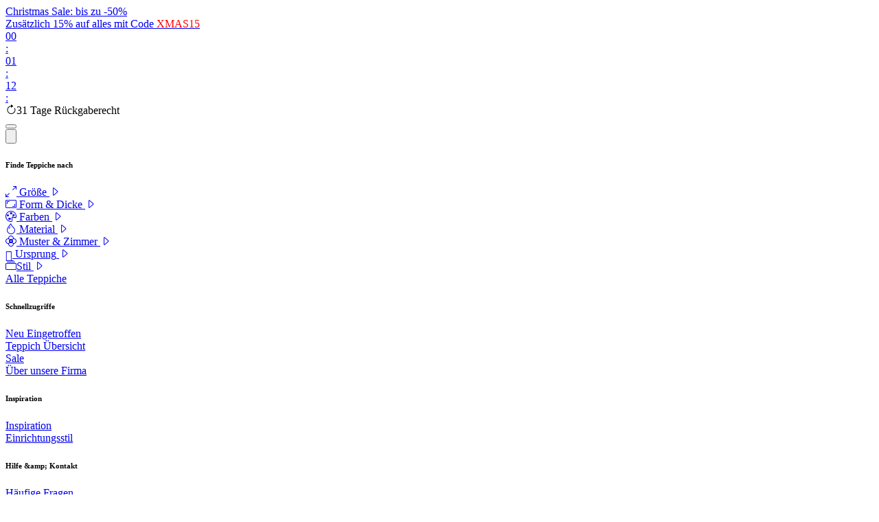

--- FILE ---
content_type: text/html; charset=UTF-8
request_url: https://www.naintrading.com/orientteppiche/design-teppiche-sale-c-295.html
body_size: 54990
content:
<!DOCTYPE html>
<html lang="de">
<head>
    <meta name="viewport" content="width=device-width, initial-scale=1">
    <meta http-equiv="X-UA-Compatible" content="ie=edge">
    <meta http-equiv="Content-Type" content="text/html;charset=UTF-8">

    <meta charset="utf-8">
                <title x-data="{title: 'Design Teppiche 20-40%'}" x-text="title" x-on:update-title.window="title=$event.detail.title">
        Design Teppiche 20-40%
    </title>
    <meta name="description" content="Design Teppiche Sale" >
    <meta name="keywords" content="Design Teppiche Sale" >
            <script type="application/ld+json">
            {"@context":"http://schema.org","@type":"BreadcrumbList","itemListElement":[{"@type":"ListItem","position":1,"item":{"@id":"https://www.naintrading.com/orientteppiche/","image":"https://images.naintrading.com/images/categories/descript/","name":"Orientteppiche","url":"https://www.naintrading.com/orientteppiche/"}},{"@type":"ListItem","position":2,"item":{"@id":"https://www.naintrading.com/orientteppiche/design-teppiche-sale-c-295.html","image":"https://images.naintrading.com/images/categories/descript/designsale.jpg","name":"Design Teppiche 20-40%","url":"https://www.naintrading.com/orientteppiche/design-teppiche-sale-c-295.html"}}]}
        </script>
            <meta name="page-topic" content="Orientteppiche, Teppiche" >
        <meta name="robots" content="index, follow" >
        <meta http-equiv="Content-Language" content="de" >
    <meta name="author"  content="naintrading.com" >
    <meta name="revisit-after" content="1 days" >
    <meta name="p:domain_verify" content="83d39237902932ad31e02745a45dcc30"/>
    <link rel="apple-touch-icon" sizes="180x180" href="/images/themes/1/apple-touch-icon.png">
    <link rel="icon" type="image/png" href="/images/themes/1/favicon-32x32.png" sizes="32x32">
    <link rel="icon" type="image/png" href="/images/themes/1/favicon-16x16.png" sizes="16x16">
    <link rel="manifest" href="/images/themes/1/manifest.json">
    <link rel="mask-icon" href="/images/themes/1/safari-pinned-tab.svg" color="#5bbad5">
    <meta name="theme-color" content="#ffffff">

    <base href="https://www.naintrading.com" />

        <link rel="canonical" href="https://www.naintrading.com/orientteppiche/design-teppiche-sale-c-295.html"/>
                    <link rel="alternate" href="https://www.naintrading.com/orientteppiche/design-teppiche-sale-c-295.html" hreflang="de" />
                <link rel="alternate" href="https://www.naintrading.ch/orientteppiche/design-teppiche-sale-c-295.html" hreflang="de-CH" />
                <link rel="alternate" href="https://www.naintrading.at/orientteppiche/design-teppiche-sale-c-295.html" hreflang="de-AT" />
                <link rel="alternate" href="https://www.naintrading.co.uk/oriental-carpets/design-rugs-sale-c-295.html" hreflang="en-GB" />
                <link rel="alternate" href="https://en.naintrading.com/oriental-carpets/design-rugs-sale-c-295.html" hreflang="en" />
                <link rel="alternate" href="https://www.naintrading.ie/oriental-carpets/design-rugs-sale-c-295.html" hreflang="en-IE" />
                <link rel="alternate" href="https://www.naintrading.co.nz/oriental-carpets/design-rugs-sale-c-295.html" hreflang="en-NZ" />
                <link rel="alternate" href="https://www.naintrading.es/alfombras-orientales/alfombra-diseo-sale-c-295.html" hreflang="es" />
                <link rel="alternate" href="https://www.naintrading.it/tappeti-orientali/tappeti-design-sale-c-295.html" hreflang="it" />
                <link rel="alternate" href="https://it.naintrading.ch/tappeti-orientali/tappeti-design-sale-c-295.html" hreflang="it-CH" />
                <link rel="alternate" href="https://www.naintrading.fr/tapis-orientaux/tapis-design-sale-c-295.html" hreflang="fr" />
                <link rel="alternate" href="https://www.naintrading.be/tapis-orientaux/tapis-design-sale-c-295.html" hreflang="fr-BE" />
                <link rel="alternate" href="https://fr.naintrading.ch/tapis-orientaux/tapis-design-sale-c-295.html" hreflang="fr-CH" />
                <link rel="alternate" href="https://www.naintrading.pl/dywany-orientalne/design-carpets-sale-c-295.html" hreflang="pl" />
                <link rel="alternate" href="https://www.naintrading.dk/orientalske-taepper/designertpper-sale-c-295.html" hreflang="da" />
                <link rel="alternate" href="https://www.naintrading.fi/itamaiset-matot/designmatot-sale-c-295.html" hreflang="fi" />
                <link rel="alternate" href="https://www.naintrading.pt/tapetes-orientais/design-sale-c-295.html" hreflang="pt" />
                <link rel="alternate" href="https://www.naintrading.jp/orientaru-jutan/design-carpets-sale-c-295.html" hreflang="ja" />
                <link rel="alternate" href="https://www.naintrading.co.no/orientalske-tepper/designer-tepper-sale-c-295.html" hreflang="no" />
                <link rel="alternate" href="https://www.naintrading.se/orientaliska-mattor/design-teppiche-c-295.html" hreflang="sv" />
                <link rel="alternate" href="https://www.naintrading.gr/khalia-anatoles/design-carpets-sale-c-295.html" hreflang="el" />
                <link rel="alternate" href="https://www.naintrading.nl/oosterse-tapijten/designtapijten-c-295.html" hreflang="nl" />
                <link rel="alternate" href="https://nl.naintrading.be/oosterse-tapijten/designtapijten-c-295.html" hreflang="nl-BE" />
                <link rel="alternate" href="https://www.naintrading.ro/covoare-orientale/covoare-designeri-sale-c-295.html" hreflang="ro" />
                <link rel="alternate" href="https://www.naintrading.hu/keleti-szonyegek/tervez-sznyeg-sale-c-295.html" hreflang="hu" />
                <link rel="alternate" href="https://www.uniqrugs.com/oriental-rugs/design-rugs-sale-c-295" hreflang="en-US" />
                    


    <link rel="preload" as="style" href="https://www.naintrading.com/NainTrading/naintrading_css.Dv97r6aj.css" /><link rel="stylesheet" href="https://www.naintrading.com/NainTrading/naintrading_css.Dv97r6aj.css" data-navigate-track="reload" />
    

    <script type="a898ad07d4d728865537d12d-text/javascript">
  window.dataLayer = window.dataLayer || [];
  function gtag(){dataLayer.push(arguments);}
  gtag('consent', 'default', {"analytics_storage":"denied","ad_storage":"denied","ad_user_data":"denied","ad_personalization":"denied"});
</script>
<script type="a898ad07d4d728865537d12d-text/javascript">
    window.dataLayer = window.dataLayer || [];
        window.dataLayer.push({"event":"page_view","ecomm_pagetype":"category","ecomm_category":"295","affiliation":"Nain Trading DE"});
    </script>


    <!-- Google Tag Manager -->
    <script type="a898ad07d4d728865537d12d-text/javascript">(function(w,d,s,l,i){w[l]=w[l]||[];w[l].push({'gtm.start':
    new Date().getTime(),event:'gtm.js'});var f=d.getElementsByTagName(s)[0],
    j=d.createElement(s),dl=l!='dataLayer'?'&l='+l:'';j.async=true;j.src=
    'https://data.naintrading.com/gtm.js?id='+i+dl;f.parentNode.insertBefore(j,f);
    })(window,document,'script','dataLayer','GTM-5GKF5JVZ');</script>
    <!-- End Google Tag Manager -->


    <!-- Livewire Styles --><style >[wire\:loading][wire\:loading], [wire\:loading\.delay][wire\:loading\.delay], [wire\:loading\.inline-block][wire\:loading\.inline-block], [wire\:loading\.inline][wire\:loading\.inline], [wire\:loading\.block][wire\:loading\.block], [wire\:loading\.flex][wire\:loading\.flex], [wire\:loading\.table][wire\:loading\.table], [wire\:loading\.grid][wire\:loading\.grid], [wire\:loading\.inline-flex][wire\:loading\.inline-flex] {display: none;}[wire\:loading\.delay\.none][wire\:loading\.delay\.none], [wire\:loading\.delay\.shortest][wire\:loading\.delay\.shortest], [wire\:loading\.delay\.shorter][wire\:loading\.delay\.shorter], [wire\:loading\.delay\.short][wire\:loading\.delay\.short], [wire\:loading\.delay\.default][wire\:loading\.delay\.default], [wire\:loading\.delay\.long][wire\:loading\.delay\.long], [wire\:loading\.delay\.longer][wire\:loading\.delay\.longer], [wire\:loading\.delay\.longest][wire\:loading\.delay\.longest] {display: none;}[wire\:offline][wire\:offline] {display: none;}[wire\:dirty]:not(textarea):not(input):not(select) {display: none;}:root {--livewire-progress-bar-color: #2299dd;}[x-cloak] {display: none !important;}[wire\:cloak] {display: none !important;}dialog#livewire-error::backdrop {background-color: rgba(0, 0, 0, .6);}</style>
</head>


<body class=" antialiased">
        <!-- Google Tag Manager (noscript) -->
    <noscript><iframe src="https://data.naintrading.com/ns.html?id=GTM-5GKF5JVZ"
    height="0" width="0" style="display:none;visibility:hidden"></iframe></noscript>
    <!-- End Google Tag Manager (noscript) -->
        <svg style="width: 0; height: 0; display:block;">
    <defs>
      <clipPath id="wave" clipPathUnits="objectBoundingBox">
        <path fill-rule="evenodd" clip-rule="evenodd"
          d="M0.893,0 c-0.113,0.059,-0.219,0.112,-0.361,0.2 c-0.106,0.067,-0.191,0.133,-0.106,0.2 c0.238,0.151,0.721,0.199,0.531,0.4 c-0.091,0.088,-0.21,0.142,-0.319,0.2 H0 L0,0 L0.893,0" />
      </clipPath>
      <clipPath id="wave2" clipPathUnits="objectBoundingBox">
        <path fill-rule="evenodd" clip-rule="evenodd"
          d="M0.486,0.752 c-0.125,0.082,-0.031,0.167,0.016,0.207 l0.047,0.041 H0 V0 h0.548 c0.082,0.117,0.087,0.177,0.204,0.252 c0.125,0.082,0.298,0.167,0.235,0.248 C0.924,0.585,0.595,0.667,0.486,0.752" />
      </clipPath>
      <clipPath id="wave3" clipPathUnits="objectBoundingBox">
        <path fill-rule="evenodd" clip-rule="evenodd"
          d="M0,0 L0.042,0.048 C0.083,0.095,0.167,0.19,0.25,0.238 C0.333,0.286,0.417,0.286,0.5,0.381 C0.583,0.476,0.667,0.667,0.75,0.738 C0.833,0.81,0.917,0.762,0.958,0.738 L1,0.714 V1 H0.958 C0.917,1,0.833,1,0.75,1 C0.667,1,0.583,1,0.5,1 C0.417,1,0.333,1,0.25,1 C0.167,1,0.083,1,0.042,1 H0 V0" />
      </clipPath>
      <clipPath id="wave4" clipPathUnits="objectBoundingBox">
        <path fill-rule="evenodd" clip-rule="evenodd"
          d="M1,1 l-0.056,-0.119 c-0.055,-0.119,-0.167,-0.357,-0.277,-0.357 c-0.111,0,-0.222,0.238,-0.333,0.238 c-0.111,0,-0.222,-0.238,-0.277,-0.357 L0,0.286 L0,0 l0.056,0 c0.055,0,0.167,0,0.277,0 c0.111,0,0.222,0,0.333,0 c0.111,0,0.222,0,0.277,0 l0.056,0 V1" />
      </clipPath>
      <clipPath id="blob1" clipPathUnits="objectBoundingBox">
        <path fill-rule="evenodd" clip-rule="evenodd"
          d="M0.46,0 C0.607,-0.003,0.717,0.126,0.812,0.25 C0.911,0.38,1,0.531,0.99,0.694 C0.946,0.851,0.761,0.871,0.621,0.928 C0.506,0.974,0.391,1,0.277,0.982 C0.149,0.93,0.038,0.821,0.007,0.674 C-0.023,0.528,0.045,0.387,0.127,0.266 C0.213,0.138,0.316,0.003,0.46,0" />
      </clipPath>
      <clipPath id="blob2" clipPathUnits="objectBoundingBox">
        <path fill-rule="evenodd" clip-rule="evenodd"
          d="M0.383,0.005 C0.489,-0.006,0.594,-0.003,0.687,0.052 C0.818,0.13,0.985,0.214,0.999,0.373 C1,0.534,0.861,0.647,0.75,0.76 C0.642,0.87,0.533,1,0.383,1 C0.236,0.996,0.111,0.874,0.035,0.74 C-0.027,0.631,0.008,0.498,0.028,0.373 C0.043,0.275,0.067,0.179,0.134,0.11 C0.201,0.041,0.291,0.015,0.383,0.005" />
      </clipPath>
      <clipPath id="blob3" clipPathUnits="objectBoundingBox">
        <path fill-rule="evenodd" clip-rule="evenodd"
          d="M0.982,0.251 c0.062,0.197,-0.046,0.527,-0.211,0.667 S0.386,1,0.225,0.85 S-0.036,0.427,0.012,0.257 c0.049,-0.17,0.246,-0.249,0.46,-0.256 C0.687,-0.006,0.92,0.055,0.982,0.251" />
      </clipPath>
      <clipPath id="wave-full-section1" clipPathUnits="objectBoundingBox">
        <path fill-rule="evenodd" clip-rule="evenodd"
          d="M1,0.089 L1,0.089 L1,0.905 L1,0.993 L0.958,0.996 C0.916,0.999,0.833,1,0.75,0.996 C0.667,0.987,0.583,0.964,0.5,0.952 C0.417,0.94,0.334,0.94,0.251,0.935 C0.168,0.93,0.084,0.917,0.043,0.911 L0.001,0.905 L0,0.905 L0,0.089 L0,0 L0.056,0.015 C0.111,0.03,0.223,0.059,0.334,0.059 C0.445,0.059,0.556,0.029,0.667,0.029 C0.778,0.029,0.889,0.059,0.945,0.073 L1,0.089" />
      </clipPath>
      <clipPath id="wave-full-section2" clipPathUnits="objectBoundingBox">
        <path fill-rule="evenodd" clip-rule="evenodd"
          d="M0.958,0.091 c-0.042,0.003,-0.125,0.008,-0.208,0 c-0.083,-0.009,-0.167,-0.032,-0.25,-0.044 S0.334,0.035,0.251,0.03 S0.084,0.012,0.043,0.006 L0.001,0 H0 v0.498 v0.007 v0.406 l0.056,0.015 c0.055,0.015,0.167,0.044,0.278,0.044 s0.222,-0.03,0.333,-0.03 s0.222,0.03,0.278,0.044 l0.055,0.016 v-0.096 v-0.026 V0.498 v-0.044 V0.088 L0.958,0.091" />
      </clipPath>
    </defs>
  </svg>    <div class="fixed z-50 w-full" id="above-header">
</div>

<div class="fixed z-30 w-full" id="under-header">
</div>
<div class="bg-stone-800 animate-pulse " x-data x-init="$el.classList.remove('animate-pulse')">
    <div class="flex lg:flex-row flex-col container p-0 *:basis-1/2 *:grow h-[49px]">

        <div class="text-black bg-gold-400 before:bg-gold-400 w-full z-40 text-center transition-all -mt-px relative before:absolute before:w-[50vw] before:right-[99%] before:h-full before:top-0 before:z-0" x-cloak="x-cloak" @click="$dispatch('showinfobox')" >

        <a  href="/orientteppiche/weihnachtsangebote-c-162.html"  class="flex gap-x-3 justify-center items-center tracking-tight px-4 w-full h-full font-semibold cursor-pointer">
            <div class="leading-none text-sm font-normal">
                Christmas Sale: <font style="text-transform: none" >bis zu -50%<br>Zusätzlich 15% auf alles mit Code <span style="color:red;">XMAS15</span></font>
            </div>
                            <div class="w-min inline-block">
                    <div class="bg-gold-200 text-black  border border-shopcustom-100 border-solid rounded-xl mt-4  items-center w-full justify-center py-2 bg-opacity-50 m-0! py-1! px-2 text-base !bg-gold-200 border-0 w-max"
     x-data="timerComponent(1767135600000, 1767131247935)"  >
        <div class="flex gap-2 justify-left items-center leading-none flex-1 mx-5 mx-2!">
        <div class="whitespace-nowrap">
            <div class="inline-flex justify-center items-center flex-col">
                <span x-text="days" class="text-sm font-bold"></span>
                            </div>
            <span>:</span>
            <div class="inline-flex justify-center items-center flex-col">
                <span x-text="hours" class="text-sm font-bold"></span>
                            </div>
            <span>:</span>
            <div class="inline-flex justify-center items-center flex-col">
                <span x-text="minutes" class="text-sm font-bold"></span>
                            </div>
            <span>:</span>
        </div>
        
        <div x-data="secondsComponent(1767135600000, 1767131247935)" class="clock simple inline-block ml-0 bg-white text-black h-6!">
            <div class="seconds-container" x-bind:style="` -webkit-transform:rotateZ(${angle}deg); transform:rotateZ(${angle}deg);`">
                <div class="seconds bg-gold-200"></div>
            </div>
                            <div style="transform:rotateZ(0deg)" class="tick-container">
                                            <div class="h-[15%] absolute top-[1%] origin-bottom w-[2px] left-[calc(50%-1px)] bg-gold-200"></div>
                                    </div>
                            <div style="transform:rotateZ(30deg)" class="tick-container">
                                            <div class="h-[5%] absolute top-[1%] origin-bottom w-[1px] left-[calc(50%-1px)] bg-gold-200"></div>
                                    </div>
                            <div style="transform:rotateZ(60deg)" class="tick-container">
                                            <div class="h-[5%] absolute top-[1%] origin-bottom w-[1px] left-[calc(50%-1px)] bg-gold-200"></div>
                                    </div>
                            <div style="transform:rotateZ(90deg)" class="tick-container">
                                            <div class="h-[15%] absolute top-[1%] origin-bottom w-[2px] left-[calc(50%-1px)] bg-gold-200"></div>
                                    </div>
                            <div style="transform:rotateZ(120deg)" class="tick-container">
                                            <div class="h-[5%] absolute top-[1%] origin-bottom w-[1px] left-[calc(50%-1px)] bg-gold-200"></div>
                                    </div>
                            <div style="transform:rotateZ(150deg)" class="tick-container">
                                            <div class="h-[5%] absolute top-[1%] origin-bottom w-[1px] left-[calc(50%-1px)] bg-gold-200"></div>
                                    </div>
                            <div style="transform:rotateZ(180deg)" class="tick-container">
                                            <div class="h-[15%] absolute top-[1%] origin-bottom w-[2px] left-[calc(50%-1px)] bg-gold-200"></div>
                                    </div>
                            <div style="transform:rotateZ(210deg)" class="tick-container">
                                            <div class="h-[5%] absolute top-[1%] origin-bottom w-[1px] left-[calc(50%-1px)] bg-gold-200"></div>
                                    </div>
                            <div style="transform:rotateZ(240deg)" class="tick-container">
                                            <div class="h-[5%] absolute top-[1%] origin-bottom w-[1px] left-[calc(50%-1px)] bg-gold-200"></div>
                                    </div>
                            <div style="transform:rotateZ(270deg)" class="tick-container">
                                            <div class="h-[15%] absolute top-[1%] origin-bottom w-[2px] left-[calc(50%-1px)] bg-gold-200"></div>
                                    </div>
                            <div style="transform:rotateZ(300deg)" class="tick-container">
                                            <div class="h-[5%] absolute top-[1%] origin-bottom w-[1px] left-[calc(50%-1px)] bg-gold-200"></div>
                                    </div>
                            <div style="transform:rotateZ(330deg)" class="tick-container">
                                            <div class="h-[5%] absolute top-[1%] origin-bottom w-[1px] left-[calc(50%-1px)] bg-gold-200"></div>
                                    </div>
                    </div>
    </div>
    
</div>
                </div>
                    </a>
    </div>

                <div id="top-banner-info" :class="hideSecond && 'hidden'" @click="$dispatch('showinfobox')" x-data="{texts: JSON.parse('[\u0022\\u003Ci class=\\u0022bi bi-arrow-clockwise text-xl me-3 leading-none\\u0022\\u003E\\u003C\\\/i\\u003E31 Tage R\\u00fcckgaberecht\u0022,\u0022\\u003Ci class=\\u0022bi bi-truck text-xl me-3 leading-none\\u0022\\u003E\\u003C\\\/i\\u003EKostenloser Versand \\u0026 R\\u00fcckversand\u0022,\u0022\\u003Ci class=\\u0022bi bi-collection text-lg me-3 leading-none\\u0022\\u003E\\u003C\\\/i\\u003EMehr als 88.000 einzigartige Teppiche\u0022,\u0022\\u003Ci class=\\u0022bi bi-shield-check text-lg me-3 leading-none\\u0022\\u003E\\u003C\\\/i\\u003ESeit 1998: Ihr Experte f\\u00fcr handgekn\\u00fcpfte Orientteppiche\u0022]'),index: 0,intervalId:null,halfBanner: $el.parentElement.children.length > 1 || window.innerWidth < 1024, hideSecond: $el.parentElement.children.length > 1 && window.innerWidth < 1024}" @resize.window="halfBanner = (window.innerWidth < 1024 || $el.parentElement.children.length > 1); hideSecond = ($el.parentElement.children.length > 1 && window.innerWidth < 1024);" x-init="
        if (halfBanner) {
            intervalId = setInterval(() => {
                index = index < texts.length - 1 ? index + 1 : 0;
            }, 3000);
        }

        $watch('halfBanner',(value)=>{
            if (intervalId) clearInterval(intervalId);
            if (value) {
                intervalId = setInterval(() => {
                    index = index < texts.length - 1 ? index + 1 : 0;
                }, 3000);
            }
        })
        " class="bg-stone-800 text-white relative text-xs md:text-sm cursor-pointer z-40">
            <div class="container mx-auto flex md:grid-main h-full items-center">
                <div :class="!halfBanner && 'xl:col-start-2! xl:col-span-10!'" class="lg:space-x-6 space-x-0 mx-auto w-full col-start-2 col-span-9 xl:col-start-4 xl:col-span-8 block text-sm font-light! text-center xl:text-left">
                    <template x-if="halfBanner">
                        <span class="inline-block text-xs lg:text-sm font-normal">
                            <span x-html="texts[index]" class="transition-all duration-300 flex items-center"></span>
                        </span>
                    </template>
                    <template x-if="!halfBanner">
                        <template x-for="text in texts">
                        <span class="inline-block text-xs lg:text-sm font-normal">
                            <span class="flex items-center justify-center" x-html="text"></span>
                        </span>
                        </template>
                    </template>
                </div>
                <div class="header-right flex-1 flex flex-col items-end col-start-[-2] space-y-2" @click.stop>
                    <div class="flex justify-center hidden lg:block">
    <div x-data="dropdown()" x-on:keydown.escape.prevent.stop="close($refs.button)" x-on:focusin.window="! $refs.panel.contains($event.target) && close()"
        x-id="['dropdown-button']" class="relative">
        <!-- Button -->
        <button x-ref="button"
                    x-on:click="toggle()"
                :aria-expanded="isOpen" :aria-controls="$id('dropdown-button')" type="button" aria-label="toggleDropdown" aria-label="toggleDropdown"
            class="px-4 py-2 rounded-lg pr-0 flex items-center gap-x-2 underline-anim-trigger p-0!">
            <span style="background-image: url('https://images.naintrading.com/images/flags/1x1/de.svg')" class="w-[1em] rounded-xl text-xl border border-gray-700 h-[1em] md:mt-1"></span>
        </button>

        <!-- Panel -->
        <div x-ref="panel" x-show="isOpen" x-transition x-on:click.outside="close($refs.button)" :id="$id('dropdown-button')" style="display: none;"
            class="absolute bg-white rounded-lg overflow-hidden shadow-2xl z-10 mt-2 w-50 right-0 z-100" x-transition.origin.top.right="">
            <div class="px-2 py-2 my-2 flex flex-col text-xl max-h-[50vh] overflow-y-scroll hide-scroll-placeholder" data-scroll-lock-scrollable>
                                                                    <a href="https://www.naintrading.com/orientteppiche/design-teppiche-sale-c-295.html" class="flex justify-between p-1.5 hover:bg-neutral-150 rounded-xl">
                        <span class="text-black text-sm">Germany (DE)</span>
                        <img class="h-[1em] w-[1em] rounded-xl border-2 border-neutral-300" src="https://images.naintrading.com/images/flags/1x1/de.svg">
                    </a>
                                                                                    <a href="https://www.naintrading.co.uk/oriental-carpets/design-rugs-sale-c-295.html" class="flex justify-between p-1.5 hover:bg-neutral-150 rounded-xl">
                        <span class="text-black text-sm">United Kindgdom (EN)</span>
                        <img class="h-[1em] w-[1em] rounded-xl border-2 border-neutral-300" src="https://images.naintrading.com/images/flags/1x1/gb.svg">
                    </a>
                                                                                    <a href="https://www.naintrading.fr/tapis-orientaux/tapis-design-sale-c-295.html" class="flex justify-between p-1.5 hover:bg-neutral-150 rounded-xl">
                        <span class="text-black text-sm">France (FR)</span>
                        <img class="h-[1em] w-[1em] rounded-xl border-2 border-neutral-300" src="https://images.naintrading.com/images/flags/1x1/fr.svg">
                    </a>
                                                                                    <a href="https://www.naintrading.es/alfombras-orientales/alfombra-diseo-sale-c-295.html" class="flex justify-between p-1.5 hover:bg-neutral-150 rounded-xl">
                        <span class="text-black text-sm">Spain (ES)</span>
                        <img class="h-[1em] w-[1em] rounded-xl border-2 border-neutral-300" src="https://images.naintrading.com/images/flags/1x1/es.svg">
                    </a>
                                                                                    <a href="https://www.naintrading.it/tappeti-orientali/tappeti-design-sale-c-295.html" class="flex justify-between p-1.5 hover:bg-neutral-150 rounded-xl">
                        <span class="text-black text-sm">Italy (IT)</span>
                        <img class="h-[1em] w-[1em] rounded-xl border-2 border-neutral-300" src="https://images.naintrading.com/images/flags/1x1/it.svg">
                    </a>
                                                                                                                <a href="https://www.uniqrugs.com/oriental-rugs/design-rugs-sale-c-295" class="flex justify-between p-1.5 hover:bg-neutral-150 rounded-xl">
                        <span class="text-black text-sm">United States (EN)</span>
                        <img class="h-[1em] w-[1em] rounded-xl border-2 border-neutral-300" src="https://images.naintrading.com/images/flags/1x1/us.svg">
                    </a>
                                                                                    <a href="https://www.naintrading.pt/tapetes-orientais/design-sale-c-295.html" class="flex justify-between p-1.5 hover:bg-neutral-150 rounded-xl">
                        <span class="text-black text-sm">Portugal (PT)</span>
                        <img class="h-[1em] w-[1em] rounded-xl border-2 border-neutral-300" src="https://images.naintrading.com/images/flags/1x1/pt.svg">
                    </a>
                                                                                    <a href="https://www.naintrading.nl/oosterse-tapijten/designtapijten-c-295.html" class="flex justify-between p-1.5 hover:bg-neutral-150 rounded-xl">
                        <span class="text-black text-sm">Netherlands (NL)</span>
                        <img class="h-[1em] w-[1em] rounded-xl border-2 border-neutral-300" src="https://images.naintrading.com/images/flags/1x1/nl.svg">
                    </a>
                                                                                    <a href="https://www.naintrading.be/tapis-orientaux/tapis-design-sale-c-295.html" class="flex justify-between p-1.5 hover:bg-neutral-150 rounded-xl">
                        <span class="text-black text-sm">Belgium (FR)</span>
                        <img class="h-[1em] w-[1em] rounded-xl border-2 border-neutral-300" src="https://images.naintrading.com/images/flags/1x1/be.svg">
                    </a>
                                                                                    <a href="https://nl.naintrading.be/oosterse-tapijten/designtapijten-c-295.html" class="flex justify-between p-1.5 hover:bg-neutral-150 rounded-xl">
                        <span class="text-black text-sm">Belgium (NL)</span>
                        <img class="h-[1em] w-[1em] rounded-xl border-2 border-neutral-300" src="https://images.naintrading.com/images/flags/1x1/be.svg">
                    </a>
                                                                                    <a href="https://www.naintrading.dk/orientalske-taepper/designertpper-sale-c-295.html" class="flex justify-between p-1.5 hover:bg-neutral-150 rounded-xl">
                        <span class="text-black text-sm">Denmark (DA)</span>
                        <img class="h-[1em] w-[1em] rounded-xl border-2 border-neutral-300" src="https://images.naintrading.com/images/flags/1x1/dk.svg">
                    </a>
                                                                                    <a href="https://www.naintrading.fi/itamaiset-matot/designmatot-sale-c-295.html" class="flex justify-between p-1.5 hover:bg-neutral-150 rounded-xl">
                        <span class="text-black text-sm">Finnland (FI)</span>
                        <img class="h-[1em] w-[1em] rounded-xl border-2 border-neutral-300" src="https://images.naintrading.com/images/flags/1x1/fi.svg">
                    </a>
                                                                                    <a href="https://www.naintrading.co.no/orientalske-tepper/designer-tepper-sale-c-295.html" class="flex justify-between p-1.5 hover:bg-neutral-150 rounded-xl">
                        <span class="text-black text-sm">Norway (NO)</span>
                        <img class="h-[1em] w-[1em] rounded-xl border-2 border-neutral-300" src="https://images.naintrading.com/images/flags/1x1/no.svg">
                    </a>
                                                                                    <a href="https://www.naintrading.se/orientaliska-mattor/design-teppiche-c-295.html" class="flex justify-between p-1.5 hover:bg-neutral-150 rounded-xl">
                        <span class="text-black text-sm">Sweden (SE)</span>
                        <img class="h-[1em] w-[1em] rounded-xl border-2 border-neutral-300" src="https://images.naintrading.com/images/flags/1x1/se.svg">
                    </a>
                                                                                    <a href="https://www.naintrading.pl/dywany-orientalne/design-carpets-sale-c-295.html" class="flex justify-between p-1.5 hover:bg-neutral-150 rounded-xl">
                        <span class="text-black text-sm">Poland (PL)</span>
                        <img class="h-[1em] w-[1em] rounded-xl border-2 border-neutral-300" src="https://images.naintrading.com/images/flags/1x1/pl.svg">
                    </a>
                                                                                    <a href="https://www.naintrading.ro/covoare-orientale/covoare-designeri-sale-c-295.html" class="flex justify-between p-1.5 hover:bg-neutral-150 rounded-xl">
                        <span class="text-black text-sm">Romania (RO)</span>
                        <img class="h-[1em] w-[1em] rounded-xl border-2 border-neutral-300" src="https://images.naintrading.com/images/flags/1x1/ro.svg">
                    </a>
                                                                                    <a href="https://www.naintrading.hu/keleti-szonyegek/tervez-sznyeg-sale-c-295.html" class="flex justify-between p-1.5 hover:bg-neutral-150 rounded-xl">
                        <span class="text-black text-sm">Hungary (HU)</span>
                        <img class="h-[1em] w-[1em] rounded-xl border-2 border-neutral-300" src="https://images.naintrading.com/images/flags/1x1/hu.svg">
                    </a>
                                                                                    <a href="https://www.naintrading.jp/orientaru-jutan/design-carpets-sale-c-295.html" class="flex justify-between p-1.5 hover:bg-neutral-150 rounded-xl">
                        <span class="text-black text-sm">Japan (JP)</span>
                        <img class="h-[1em] w-[1em] rounded-xl border-2 border-neutral-300" src="https://images.naintrading.com/images/flags/1x1/jp.svg">
                    </a>
                                                                                    <a href="https://www.naintrading.ie/oriental-carpets/design-rugs-sale-c-295.html" class="flex justify-between p-1.5 hover:bg-neutral-150 rounded-xl">
                        <span class="text-black text-sm">Ireland (EN)</span>
                        <img class="h-[1em] w-[1em] rounded-xl border-2 border-neutral-300" src="https://images.naintrading.com/images/flags/1x1/ie.svg">
                    </a>
                                                                                    <a href="https://www.naintrading.gr/khalia-anatoles/design-carpets-sale-c-295.html" class="flex justify-between p-1.5 hover:bg-neutral-150 rounded-xl">
                        <span class="text-black text-sm">Greece (EL)</span>
                        <img class="h-[1em] w-[1em] rounded-xl border-2 border-neutral-300" src="https://images.naintrading.com/images/flags/1x1/gr.svg">
                    </a>
                                                                                    <a href="https://www.naintrading.at/orientteppiche/design-teppiche-sale-c-295.html" class="flex justify-between p-1.5 hover:bg-neutral-150 rounded-xl">
                        <span class="text-black text-sm">Austria (DE)</span>
                        <img class="h-[1em] w-[1em] rounded-xl border-2 border-neutral-300" src="https://images.naintrading.com/images/flags/1x1/at.svg">
                    </a>
                                                                                    <a href="https://www.naintrading.ch/orientteppiche/design-teppiche-sale-c-295.html" class="flex justify-between p-1.5 hover:bg-neutral-150 rounded-xl">
                        <span class="text-black text-sm">Switzerland (DE)</span>
                        <img class="h-[1em] w-[1em] rounded-xl border-2 border-neutral-300" src="https://images.naintrading.com/images/flags/1x1/ch.svg">
                    </a>
                                                                                    <a href="https://fr.naintrading.ch/tapis-orientaux/tapis-design-sale-c-295.html" class="flex justify-between p-1.5 hover:bg-neutral-150 rounded-xl">
                        <span class="text-black text-sm">Switzerland (FR)</span>
                        <img class="h-[1em] w-[1em] rounded-xl border-2 border-neutral-300" src="https://images.naintrading.com/images/flags/1x1/ch.svg">
                    </a>
                                                                                    <a href="https://it.naintrading.ch/tappeti-orientali/tappeti-design-sale-c-295.html" class="flex justify-between p-1.5 hover:bg-neutral-150 rounded-xl">
                        <span class="text-black text-sm">Switzerland (IT)</span>
                        <img class="h-[1em] w-[1em] rounded-xl border-2 border-neutral-300" src="https://images.naintrading.com/images/flags/1x1/ch.svg">
                    </a>
                                                                                    <a href="https://www.naintrading.co.nz/oriental-carpets/design-rugs-sale-c-295.html" class="flex justify-between p-1.5 hover:bg-neutral-150 rounded-xl">
                        <span class="text-black text-sm">New Zealand (EN)</span>
                        <img class="h-[1em] w-[1em] rounded-xl border-2 border-neutral-300" src="https://images.naintrading.com/images/flags/1x1/nz.svg">
                    </a>
                                                                                    <a href="https://en.naintrading.com/oriental-carpets/design-rugs-sale-c-295.html" class="flex justify-between p-1.5 hover:bg-neutral-150 rounded-xl">
                        <span class="text-black text-sm">International (EN)</span>
                        <img class="h-[1em] w-[1em] rounded-xl border-2 border-neutral-300" src="https://images.naintrading.com/images/flags/1x1/globe.svg">
                    </a>
                                    </div>

                        <div class="px-3 py-2 flex flex-wrap gap-2 border-t-1 border-t-neutral-200">
            <a href="https://www.naintrading.com/orientteppiche/design-teppiche-sale-c-295.html?unit=cm" rel="nofollow" class="hover:bg-stone-400 bg-stone-200 text-slate-900 rounded-lg px-1 py-0">cm</a>
            <a href="https://www.naintrading.com/orientteppiche/design-teppiche-sale-c-295.html?unit=ft" rel="nofollow" class="hover:bg-stone-400 bg-stone-200 text-slate-900 rounded-lg px-1 py-0">ft</a>
        </div>
            
        </div>
    </div>
</div>

                </div>
            </div>
        </div>
    </div>
</div>

<section x-cloak x-data="{showInfo:false}" @showinfobox.window="showInfo = true">
    <div class="fixed top-0 w-full z-40 " x-show="showInfo"
         x-transition:enter="transition"
         x-transition:enter-start="-translate-y-full"
         x-transition:enter-end="translate-y-0"
         x-transition:leave="transition"
         x-transition:leave-start="translate-y-full"
         x-transition:leave-end="-translate-y-full">
        <div class="bg-stone-800 px-7">
            <i class="bi bi-x-lg text-white absolute top-3 right-5 cursor-pointer" @click="showInfo=false"></i>
            <div class="text-white min-h-20 flex items-center justify-around lg:flex-row flex-col gap-y-4 lg:py-0 py-3 lg:text-base text-sm">
                <span class="text-center">
                    <i class="bi bi-arrow-clockwise leading-none mx-1"></i>
                    <span>31 Tage Rückgaberecht</span>
                </span>
                    <span class="text-center">
                        <i class="bi bi-truck leading-none mx-1"></i>
                    <span> Kostenloser Versand & Rückversand </span>
                </span>
                <span class="text-center">
                    <i class="bi bi-collection leading-none mx-1"></i>
                    <span>Mehr als 88.000 einzigartige Teppiche</span>
                </span>
                <span class="text-center">
                    <i class="bi bi-shield-check leading-none mx-1"></i>
                    <span>Seit 1998: Ihr Experte für handgeknüpfte Orientteppiche</span>
                </span>
            </div>
        </div>

            </div>
    <div x-show="showInfo" @click="showInfo=false" class="fixed inset-0 bg-black/70 backdrop-blur-[2px] z-39"></div>
</section>

<div x-data="{
    isOpen: false,
    isOpenLevelTwo: false,
    selectedItem: null,
    windowSize: 0,
    closeDrawer(){
       this.selectedItem = null;
       if(this.isOpenLevelTwo){
          this.isOpenLevelTwo = false;
          return;
       }

       this.isOpen = false;
    },
    closeAll(){
       this.selectedItem = null;
       this.isOpen = false;
       this.isOpenLevelTwo = false;
    },
    maybeOpen() {
        this.windowSize = window.innerWidth
    },
    selectedTab: 0
 }" @resize.debounce.100.window="maybeOpen()" @opendrawer.window="isOpen = true" class="relative antialiased flex" @keydown.escape.window="isOpen = false" x-init="$watch('isOpen', value => value ?  scrollLock.disablePageScroll() : scrollLock.enablePageScroll()); maybeOpen();">
    <div class=" max-w-[100%] fixed left-0 bottom-0 top-0 z-50 -translate-x-full transform transition duration-300 overflow-y-scroll bg-white hide-scroll-placeholder rounded-r-lg" :class="{'-translate-x-full opacity-0':isOpen === false, 'translate-x-0 opacity-100': isOpen === true}" data-scroll-lock-scrollable>
        <div class="block lg:flex">
            <div class="w-[23.3rem] text-gray-50 h-full" :class="{'hidden' : windowSize <= 1024 && isOpenLevelTwo}">

                <div class="flex text-black">
                    <button class="p-2 hover:bg-neutral-150 transition duration-200 m-5" @click="closeDrawer" role="button" aria-label="CloseDrawer">
                        <svg xmlns="http://www.w3.org/2000/svg" class="h-6 w-6" fill="none" viewBox="0 0 24 24" stroke="currentColor">
                            <path stroke-linecap="round" stroke-linejoin="round" stroke-width="2" d="M15 19l-7-7 7-7"/>
                        </svg>
                    </button>
                </div>
                
                <div class="flex flex-col text-black mx-6">
                    <div class="mb-5 ms-2">
        <h6 class="font-bold text-xs mb-1 uppercase">Finde Teppiche nach</h6>
        <div class="w-full flex flex-col divide-y-[1px] ">
        <div class="cursor-pointer" x-data="{link:null}" style="">
    <a :href="link ?? `javascript:void(0)`"  @click="[isOpenLevelTwo = true, selectedItem = &#039;size&#039;]" :class="{'bg-neutral-150': selectedItem == &#039;size&#039;}"   class="flex items-center justify-between p-3 hover:bg-neutral-150 transition duration-200 ">
        <span><i class='bi bi-arrows-angle-expand me-2'></i> Größe</span>
         <i class="bi bi-caret-right"></i>     </a>
</div>
                                                                                                                                                                                                                            <div class="cursor-pointer" x-data="{link:null}" style="">
    <a :href="link ?? `javascript:void(0)`"  @click="[isOpenLevelTwo = true, selectedItem = &#039;form&#039;]" :class="{'bg-neutral-150': selectedItem == &#039;form&#039;}"   class="flex items-center justify-between p-3 hover:bg-neutral-150 transition duration-200 ">
        <span><i class='bi bi-aspect-ratio me-2'></i> Form &amp; Dicke</span>
         <i class="bi bi-caret-right"></i>     </a>
</div>
                                                                                                                                            <div class="cursor-pointer" x-data="{link:null}" style="">
    <a :href="link ?? `javascript:void(0)`"  @click="[isOpenLevelTwo = true, selectedItem = &#039;color&#039;]" :class="{'bg-neutral-150': selectedItem == &#039;color&#039;}"   class="flex items-center justify-between p-3 hover:bg-neutral-150 transition duration-200 ">
        <span><i class='bi bi-palette me-2'></i> Farben</span>
         <i class="bi bi-caret-right"></i>     </a>
</div>
                                                                                                                                            <div class="cursor-pointer" x-data="{link:null}" style="">
    <a :href="link ?? `javascript:void(0)`"  @click="[isOpenLevelTwo = true, selectedItem = &#039;material&#039;]" :class="{'bg-neutral-150': selectedItem == &#039;material&#039;}"   class="flex items-center justify-between p-3 hover:bg-neutral-150 transition duration-200 ">
        <span><i class='bi bi-droplet me-2'></i> Material</span>
         <i class="bi bi-caret-right"></i>     </a>
</div>
                                                                                                                                                                                                                            <div class="cursor-pointer" x-data="{link:null}" style="">
    <a :href="link ?? `javascript:void(0)`"  @click="[isOpenLevelTwo = true, selectedItem = &#039;pattern&#039;]" :class="{'bg-neutral-150': selectedItem == &#039;pattern&#039;}"   class="flex items-center justify-between p-3 hover:bg-neutral-150 transition duration-200 ">
        <span><i class='bi bi-flower2 me-2'></i> Muster &amp; Zimmer</span>
         <i class="bi bi-caret-right"></i>     </a>
</div>
                                                                                                                                            <div class="cursor-pointer" x-data="{link:null}" style="">
    <a :href="link ?? `javascript:void(0)`"  @click="[isOpenLevelTwo = true, selectedItem = &#039;origin&#039;]" :class="{'bg-neutral-150': selectedItem == &#039;origin&#039;}"   class="flex items-center justify-between p-3 hover:bg-neutral-150 transition duration-200 ">
        <span><i class='bi bi-globe-americas me-2'></i> Ursprung</span>
         <i class="bi bi-caret-right"></i>     </a>
</div>
                        <div class="cursor-pointer" x-data="{link:null}" style="">
    <a :href="link ?? `javascript:void(0)`"  @click="[isOpenLevelTwo = true, selectedItem = &#039;styles&#039;]" :class="{'bg-neutral-150': selectedItem == &#039;styles&#039;}"   class="flex items-center justify-between p-3 hover:bg-neutral-150 transition duration-200 ">
        <span><i class='bi bi-collection me-2'></i>Stil</span>
         <i class="bi bi-caret-right"></i>     </a>
</div>
            <div class="cursor-pointer" x-data="{link:'\/orientteppiche'}" style="">
    <a :href="link ?? `javascript:void(0)`"   class="flex items-center justify-between p-3 hover:bg-neutral-150 transition duration-200 ">
        <span>Alle Teppiche</span>
            </a>
</div>
    </div>
</div>
        <div class="mb-5 ">
        <h6 class="font-bold text-xs mb-1 uppercase">Schnellzugriffe </h6>
        <div class="w-full flex flex-col divide-y-[1px] ">
        <div class="cursor-pointer" x-data="{link:'\/orientteppiche\/?sort=new'}" style="">
    <a :href="link ?? `javascript:void(0)`"   class="flex items-center justify-between p-3 hover:bg-neutral-150 transition duration-200 ">
        <span>Neu Eingetroffen</span>
            </a>
</div>

            <div class="cursor-pointer" x-data="{link:'\/orientteppiche\/sortiment'}" style="">
    <a :href="link ?? `javascript:void(0)`"   class="flex items-center justify-between p-3 hover:bg-neutral-150 transition duration-200 ">
        <span>Teppich Übersicht</span>
            </a>
</div>

            <div class="cursor-pointer" x-data="{link:'\/orientteppiche\/teppiche-guenstig-kaufen-c-101.html'}" style="">
    <a :href="link ?? `javascript:void(0)`"   class="flex items-center justify-between p-3 hover:bg-neutral-150 transition duration-200 ">
        <span>Sale</span>
            </a>
</div>

            <div class="cursor-pointer" x-data="{link:'\/ueber-uns'}" style="">
    <a :href="link ?? `javascript:void(0)`"   class="flex items-center justify-between p-3 hover:bg-neutral-150 transition duration-200 ">
        <span>Über unsere Firma</span>
            </a>
</div>
    </div>
</div>
        <div class="mb-5 ">
        <h6 class="font-bold text-xs mb-1 uppercase">Inspiration</h6>
        <div class="w-full flex flex-col divide-y-[1px] ">
        <div class="cursor-pointer" x-data="{link:'\/inspiration'}" style="">
    <a :href="link ?? `javascript:void(0)`"   class="flex items-center justify-between p-3 hover:bg-neutral-150 transition duration-200 ">
        <span>Inspiration</span>
            </a>
</div>
            <div class="cursor-pointer" x-data="{link:'\/orientteppiche\/interior-design'}" style="">
    <a :href="link ?? `javascript:void(0)`"   class="flex items-center justify-between p-3 hover:bg-neutral-150 transition duration-200 ">
        <span>Einrichtungsstil</span>
            </a>
</div>
    </div>
</div>
        <div class="mb-5 ">
        <h6 class="font-bold text-xs mb-1 uppercase">Hilfe &amp;amp; Kontakt</h6>
        <div class="w-full flex flex-col divide-y-[1px] ">
        <div class="cursor-pointer" x-data="{link:'\/faq'}" style="">
    <a :href="link ?? `javascript:void(0)`"   class="flex items-center justify-between p-3 hover:bg-neutral-150 transition duration-200 ">
        <span>H&auml;ufige Fragen</span>
            </a>
</div>
            <div class="cursor-pointer" x-data="{link:'\/kontakt'}" style="">
    <a :href="link ?? `javascript:void(0)`"   class="flex items-center justify-between p-3 hover:bg-neutral-150 transition duration-200 ">
        <span>Kontaktieren Sie uns</span>
            </a>
</div>
    </div>
</div>
                </div>
                <div class="py-2 pl-1 lg:pl-4 lg:hidden bg-neutral-100 mx-6">
                <div class="flex justify-center justify-start!">
    <div x-data="dropdown()" x-on:keydown.escape.prevent.stop="close($refs.button)" x-on:focusin.window="! $refs.panel.contains($event.target) && close()"
        x-id="['dropdown-button']" class="relative">
        <!-- Button -->
        <button x-ref="button"
                    x-on:click="toggle()"
                :aria-expanded="isOpen" :aria-controls="$id('dropdown-button')" type="button" aria-label="toggleDropdown" aria-label="toggleDropdown"
            class="px-4 py-2 rounded-lg pr-0 flex items-center gap-x-2 underline-anim-trigger">
            <span style="background-image: url('https://images.naintrading.com/images/flags/1x1/de.svg')" class="w-[1em] rounded-xl text-xl border border-gray-700 h-[1em] md:mt-1"></span>
        </button>

        <!-- Panel -->
        <div x-ref="panel" x-show="isOpen" x-transition x-on:click.outside="close($refs.button)" :id="$id('dropdown-button')" style="display: none;"
            class="absolute bg-white rounded-lg overflow-hidden shadow-2xl z-10 bottom-12 left-2 w-50 right-0 z-100" x-transition.origin.top.right="">
            <div class="px-2 py-2 my-2 flex flex-col text-xl max-h-[50vh] overflow-y-scroll hide-scroll-placeholder" data-scroll-lock-scrollable>
                                                                    <a href="https://www.naintrading.com/orientteppiche/design-teppiche-sale-c-295.html" class="flex justify-between p-1.5 hover:bg-neutral-150 rounded-xl">
                        <span class="text-black text-sm">Germany (DE)</span>
                        <img class="h-[1em] w-[1em] rounded-xl border-2 border-neutral-300" src="https://images.naintrading.com/images/flags/1x1/de.svg">
                    </a>
                                                                                    <a href="https://www.naintrading.co.uk/oriental-carpets/design-rugs-sale-c-295.html" class="flex justify-between p-1.5 hover:bg-neutral-150 rounded-xl">
                        <span class="text-black text-sm">United Kindgdom (EN)</span>
                        <img class="h-[1em] w-[1em] rounded-xl border-2 border-neutral-300" src="https://images.naintrading.com/images/flags/1x1/gb.svg">
                    </a>
                                                                                    <a href="https://www.naintrading.fr/tapis-orientaux/tapis-design-sale-c-295.html" class="flex justify-between p-1.5 hover:bg-neutral-150 rounded-xl">
                        <span class="text-black text-sm">France (FR)</span>
                        <img class="h-[1em] w-[1em] rounded-xl border-2 border-neutral-300" src="https://images.naintrading.com/images/flags/1x1/fr.svg">
                    </a>
                                                                                    <a href="https://www.naintrading.es/alfombras-orientales/alfombra-diseo-sale-c-295.html" class="flex justify-between p-1.5 hover:bg-neutral-150 rounded-xl">
                        <span class="text-black text-sm">Spain (ES)</span>
                        <img class="h-[1em] w-[1em] rounded-xl border-2 border-neutral-300" src="https://images.naintrading.com/images/flags/1x1/es.svg">
                    </a>
                                                                                    <a href="https://www.naintrading.it/tappeti-orientali/tappeti-design-sale-c-295.html" class="flex justify-between p-1.5 hover:bg-neutral-150 rounded-xl">
                        <span class="text-black text-sm">Italy (IT)</span>
                        <img class="h-[1em] w-[1em] rounded-xl border-2 border-neutral-300" src="https://images.naintrading.com/images/flags/1x1/it.svg">
                    </a>
                                                                                                                <a href="https://www.uniqrugs.com/oriental-rugs/design-rugs-sale-c-295" class="flex justify-between p-1.5 hover:bg-neutral-150 rounded-xl">
                        <span class="text-black text-sm">United States (EN)</span>
                        <img class="h-[1em] w-[1em] rounded-xl border-2 border-neutral-300" src="https://images.naintrading.com/images/flags/1x1/us.svg">
                    </a>
                                                                                    <a href="https://www.naintrading.pt/tapetes-orientais/design-sale-c-295.html" class="flex justify-between p-1.5 hover:bg-neutral-150 rounded-xl">
                        <span class="text-black text-sm">Portugal (PT)</span>
                        <img class="h-[1em] w-[1em] rounded-xl border-2 border-neutral-300" src="https://images.naintrading.com/images/flags/1x1/pt.svg">
                    </a>
                                                                                    <a href="https://www.naintrading.nl/oosterse-tapijten/designtapijten-c-295.html" class="flex justify-between p-1.5 hover:bg-neutral-150 rounded-xl">
                        <span class="text-black text-sm">Netherlands (NL)</span>
                        <img class="h-[1em] w-[1em] rounded-xl border-2 border-neutral-300" src="https://images.naintrading.com/images/flags/1x1/nl.svg">
                    </a>
                                                                                    <a href="https://www.naintrading.be/tapis-orientaux/tapis-design-sale-c-295.html" class="flex justify-between p-1.5 hover:bg-neutral-150 rounded-xl">
                        <span class="text-black text-sm">Belgium (FR)</span>
                        <img class="h-[1em] w-[1em] rounded-xl border-2 border-neutral-300" src="https://images.naintrading.com/images/flags/1x1/be.svg">
                    </a>
                                                                                    <a href="https://nl.naintrading.be/oosterse-tapijten/designtapijten-c-295.html" class="flex justify-between p-1.5 hover:bg-neutral-150 rounded-xl">
                        <span class="text-black text-sm">Belgium (NL)</span>
                        <img class="h-[1em] w-[1em] rounded-xl border-2 border-neutral-300" src="https://images.naintrading.com/images/flags/1x1/be.svg">
                    </a>
                                                                                    <a href="https://www.naintrading.dk/orientalske-taepper/designertpper-sale-c-295.html" class="flex justify-between p-1.5 hover:bg-neutral-150 rounded-xl">
                        <span class="text-black text-sm">Denmark (DA)</span>
                        <img class="h-[1em] w-[1em] rounded-xl border-2 border-neutral-300" src="https://images.naintrading.com/images/flags/1x1/dk.svg">
                    </a>
                                                                                    <a href="https://www.naintrading.fi/itamaiset-matot/designmatot-sale-c-295.html" class="flex justify-between p-1.5 hover:bg-neutral-150 rounded-xl">
                        <span class="text-black text-sm">Finnland (FI)</span>
                        <img class="h-[1em] w-[1em] rounded-xl border-2 border-neutral-300" src="https://images.naintrading.com/images/flags/1x1/fi.svg">
                    </a>
                                                                                    <a href="https://www.naintrading.co.no/orientalske-tepper/designer-tepper-sale-c-295.html" class="flex justify-between p-1.5 hover:bg-neutral-150 rounded-xl">
                        <span class="text-black text-sm">Norway (NO)</span>
                        <img class="h-[1em] w-[1em] rounded-xl border-2 border-neutral-300" src="https://images.naintrading.com/images/flags/1x1/no.svg">
                    </a>
                                                                                    <a href="https://www.naintrading.se/orientaliska-mattor/design-teppiche-c-295.html" class="flex justify-between p-1.5 hover:bg-neutral-150 rounded-xl">
                        <span class="text-black text-sm">Sweden (SE)</span>
                        <img class="h-[1em] w-[1em] rounded-xl border-2 border-neutral-300" src="https://images.naintrading.com/images/flags/1x1/se.svg">
                    </a>
                                                                                    <a href="https://www.naintrading.pl/dywany-orientalne/design-carpets-sale-c-295.html" class="flex justify-between p-1.5 hover:bg-neutral-150 rounded-xl">
                        <span class="text-black text-sm">Poland (PL)</span>
                        <img class="h-[1em] w-[1em] rounded-xl border-2 border-neutral-300" src="https://images.naintrading.com/images/flags/1x1/pl.svg">
                    </a>
                                                                                    <a href="https://www.naintrading.ro/covoare-orientale/covoare-designeri-sale-c-295.html" class="flex justify-between p-1.5 hover:bg-neutral-150 rounded-xl">
                        <span class="text-black text-sm">Romania (RO)</span>
                        <img class="h-[1em] w-[1em] rounded-xl border-2 border-neutral-300" src="https://images.naintrading.com/images/flags/1x1/ro.svg">
                    </a>
                                                                                    <a href="https://www.naintrading.hu/keleti-szonyegek/tervez-sznyeg-sale-c-295.html" class="flex justify-between p-1.5 hover:bg-neutral-150 rounded-xl">
                        <span class="text-black text-sm">Hungary (HU)</span>
                        <img class="h-[1em] w-[1em] rounded-xl border-2 border-neutral-300" src="https://images.naintrading.com/images/flags/1x1/hu.svg">
                    </a>
                                                                                    <a href="https://www.naintrading.jp/orientaru-jutan/design-carpets-sale-c-295.html" class="flex justify-between p-1.5 hover:bg-neutral-150 rounded-xl">
                        <span class="text-black text-sm">Japan (JP)</span>
                        <img class="h-[1em] w-[1em] rounded-xl border-2 border-neutral-300" src="https://images.naintrading.com/images/flags/1x1/jp.svg">
                    </a>
                                                                                    <a href="https://www.naintrading.ie/oriental-carpets/design-rugs-sale-c-295.html" class="flex justify-between p-1.5 hover:bg-neutral-150 rounded-xl">
                        <span class="text-black text-sm">Ireland (EN)</span>
                        <img class="h-[1em] w-[1em] rounded-xl border-2 border-neutral-300" src="https://images.naintrading.com/images/flags/1x1/ie.svg">
                    </a>
                                                                                    <a href="https://www.naintrading.gr/khalia-anatoles/design-carpets-sale-c-295.html" class="flex justify-between p-1.5 hover:bg-neutral-150 rounded-xl">
                        <span class="text-black text-sm">Greece (EL)</span>
                        <img class="h-[1em] w-[1em] rounded-xl border-2 border-neutral-300" src="https://images.naintrading.com/images/flags/1x1/gr.svg">
                    </a>
                                                                                    <a href="https://www.naintrading.at/orientteppiche/design-teppiche-sale-c-295.html" class="flex justify-between p-1.5 hover:bg-neutral-150 rounded-xl">
                        <span class="text-black text-sm">Austria (DE)</span>
                        <img class="h-[1em] w-[1em] rounded-xl border-2 border-neutral-300" src="https://images.naintrading.com/images/flags/1x1/at.svg">
                    </a>
                                                                                    <a href="https://www.naintrading.ch/orientteppiche/design-teppiche-sale-c-295.html" class="flex justify-between p-1.5 hover:bg-neutral-150 rounded-xl">
                        <span class="text-black text-sm">Switzerland (DE)</span>
                        <img class="h-[1em] w-[1em] rounded-xl border-2 border-neutral-300" src="https://images.naintrading.com/images/flags/1x1/ch.svg">
                    </a>
                                                                                    <a href="https://fr.naintrading.ch/tapis-orientaux/tapis-design-sale-c-295.html" class="flex justify-between p-1.5 hover:bg-neutral-150 rounded-xl">
                        <span class="text-black text-sm">Switzerland (FR)</span>
                        <img class="h-[1em] w-[1em] rounded-xl border-2 border-neutral-300" src="https://images.naintrading.com/images/flags/1x1/ch.svg">
                    </a>
                                                                                    <a href="https://it.naintrading.ch/tappeti-orientali/tappeti-design-sale-c-295.html" class="flex justify-between p-1.5 hover:bg-neutral-150 rounded-xl">
                        <span class="text-black text-sm">Switzerland (IT)</span>
                        <img class="h-[1em] w-[1em] rounded-xl border-2 border-neutral-300" src="https://images.naintrading.com/images/flags/1x1/ch.svg">
                    </a>
                                                                                    <a href="https://www.naintrading.co.nz/oriental-carpets/design-rugs-sale-c-295.html" class="flex justify-between p-1.5 hover:bg-neutral-150 rounded-xl">
                        <span class="text-black text-sm">New Zealand (EN)</span>
                        <img class="h-[1em] w-[1em] rounded-xl border-2 border-neutral-300" src="https://images.naintrading.com/images/flags/1x1/nz.svg">
                    </a>
                                                                                    <a href="https://en.naintrading.com/oriental-carpets/design-rugs-sale-c-295.html" class="flex justify-between p-1.5 hover:bg-neutral-150 rounded-xl">
                        <span class="text-black text-sm">International (EN)</span>
                        <img class="h-[1em] w-[1em] rounded-xl border-2 border-neutral-300" src="https://images.naintrading.com/images/flags/1x1/globe.svg">
                    </a>
                                    </div>

                        <div class="px-3 py-2 flex flex-wrap gap-2 border-t-1 border-t-neutral-200">
            <a href="https://www.naintrading.com/orientteppiche/design-teppiche-sale-c-295.html?unit=cm" rel="nofollow" class="hover:bg-stone-400 bg-stone-200 text-slate-900 rounded-lg px-1 py-0">cm</a>
            <a href="https://www.naintrading.com/orientteppiche/design-teppiche-sale-c-295.html?unit=ft" rel="nofollow" class="hover:bg-stone-400 bg-stone-200 text-slate-900 rounded-lg px-1 py-0">ft</a>
        </div>
            
        </div>
    </div>
</div>

            </div>
            </div>
            <div class="bg-white text-gray-50 h-full transition-all duration-200 overflow-x-hidden no-scrollbar w-[23.3rem] lg:w-0" :class="{'w-[23.3rem]!': isOpenLevelTwo}">
                <div class="opacity-0" :class="{'opacity-100': isOpenLevelTwo}">
                    <div class="flex justify-between text-black justify-content-end lg:hidden m-5" :class="{'hidden' : !isOpenLevelTwo}">
                        <button class="p-2 hover:bg-neutral-150 transition duration-200" @click="closeDrawer" role="button" aria-label="CloseDrawer">
                            <svg xmlns="http://www.w3.org/2000/svg" class="h-6 w-6" fill="none" viewBox="0 0 24 24" stroke="currentColor">
                                <path stroke-linecap="round" stroke-linejoin="round" stroke-width="2" d="M15 19l-7-7 7-7"/>
                            </svg>
                        </button>
                    </div>
                    <div class="text-black hidden pl-6 pr-4 mt-5 lg:!mt-[calc(5rem-0.25rem)]" :class="{'block!': selectedItem == &#039;size&#039;}">
   <div class="mb-5 " style="">
    <h4 class="mb-2.5 font-bold uppercase ">Größe</h4>
    <div class="w-full flex flex-col divide-y-[1px] ">
        <a href="/orientteppiche?size=<150" class="transition duration-200 hover:bg-neutral-150 group flex items-center gap-4 py-3 px-2.5">
                                    <div class="block">
                                        <span class="me-1 flex items-center">
                                            Kleine Teppiche
                                        </span>
                                    </div>
                                </a>
                                                                                                                <a href="/orientteppiche?size=150-229" class="transition duration-200 hover:bg-neutral-150 group flex items-center gap-4 py-3 px-2.5">
                                    <div class="block">
                                        <span class="me-1 flex items-center">
                                            Mittlere Teppiche
                                        </span>
                                    </div>
                                </a>
                                                                                                                <a href="/orientteppiche?size=>350" class="transition duration-200 hover:bg-neutral-150 group flex items-center gap-4 py-3 px-2.5">
                                    <div class="block">
                                        <span class="me-1 flex items-center">
                                            Extra große Teppiche
                                        </span>
                                    </div>
                                </a>
                                                                                                                <a href="/orientteppiche?size=230-349" class="transition duration-200 hover:bg-neutral-150 group flex items-center gap-4 py-3 px-2.5">
                                    <div class="block">
                                        <span class="me-1 flex items-center">
                                            Große Teppiche
                                        </span>
                                    </div>
                                </a>
    </div>
</div>
</div>
                    <div class="text-black hidden pl-6 pr-4 mt-5 lg:!mt-[calc(5rem-0.25rem)]" :class="{'block!': selectedItem == &#039;form&#039;}">
   <div class="mb-5 " style="">
    <h4 class="mb-2.5 font-bold uppercase ">Form</h4>
    <div class="w-full flex flex-col divide-y-[1px] ">
        <a href="/orientteppiche?form=rechteck" class="transition duration-200 hover:bg-neutral-150 group flex items-center gap-4 py-3 px-2.5">
                                    <div class="block">
                                        <span class="me-1 flex items-center">
                                            <span class="w-6 h-4 shadow border border-black/50 border-dashed inline-block align-middle mr-2"></span>Rechteckige Teppiche
                                        </span>
                                    </div>
                                </a>
                                                                                                                <a href="/orientteppiche?form=quadrat" class="transition duration-200 hover:bg-neutral-150 group flex items-center gap-4 py-3 px-2.5">
                                    <div class="block">
                                        <span class="me-1 flex items-center">
                                            <span class="w-4 h-4  shadow border border-black/50 border-dashed inline-block align-middle mr-2"></span>Quadratische Teppiche
                                        </span>
                                    </div>
                                </a>
                                                                                                                <a href="/orientteppiche?form=laufer" class="transition duration-200 hover:bg-neutral-150 group flex items-center gap-4 py-3 px-2.5">
                                    <div class="block">
                                        <span class="me-1 flex items-center">
                                            <span class="w-10 h-3  shadow border border-black/50 border-dashed inline-block align-middle mr-2"></span>Teppichläufer
                                        </span>
                                    </div>
                                </a>
                                                                                                                <a href="/orientteppiche?form=rund" class="transition duration-200 hover:bg-neutral-150 group flex items-center gap-4 py-3 px-2.5">
                                    <div class="block">
                                        <span class="me-1 flex items-center">
                                            <span class="w-4 h-4 rounded-full shadow border border-black/50 border-dashed inline-block align-middle mr-2"></span>Runde Teppiche
                                        </span>
                                    </div>
                                </a>
                                                                                                                <a href="/orientteppiche?form=oval" class="transition duration-200 hover:bg-neutral-150 group flex items-center gap-4 py-3 px-2.5">
                                    <div class="block">
                                        <span class="me-1 flex items-center">
                                            <span class="w-7 h-4 rounded-[100%] shadow border border-black/50 border-dashed inline-block align-middle mr-2"></span>Ovale Teppiche
                                        </span>
                                    </div>
                                </a>
    </div>
</div>
                                    <div class="mb-5 " style="">
    <h4 class="mb-2.5 font-bold uppercase ">Dicke</h4>
    <div class="w-full flex flex-col divide-y-[1px] ">
        <a href="/orientteppiche?thickness=<9" class="transition duration-200 hover:bg-neutral-150 group flex items-center gap-4 py-3 px-2.5">
                                    <div class="block">
                                        <span class="me-1 flex items-center">
                                            Niederflor-Teppiche
                                        </span>
                                    </div>
                                </a>
                                                                                                                <a href="/orientteppiche?thickness=>20" class="transition duration-200 hover:bg-neutral-150 group flex items-center gap-4 py-3 px-2.5">
                                    <div class="block">
                                        <span class="me-1 flex items-center">
                                            Hochflor-Teppiche
                                        </span>
                                    </div>
                                </a>
    </div>
</div>
</div>
                    <div class="text-black hidden pl-6 pr-4 mt-5 lg:!mt-[calc(5rem-0.25rem)]" :class="{'block!': selectedItem == &#039;color&#039;}">
   <div class="mb-5 " style="">
    <h4 class="mb-2.5 font-bold uppercase ">Farben</h4>
    <div class="w-full flex flex-col divide-y-[1px] ">
        <a href="/orientteppiche?color=schwarz" class="transition duration-200 hover:bg-neutral-150 group flex items-center gap-4 py-3 px-2.5">
                                    <div class="block">
                                        <span class="me-1 flex items-center">
                                            <span class="rounded-full bg-slate-950 shadow w-4 h-4 inline-block align-middle mr-2 opacity-70"></span>Schwarze Teppiche
                                        </span>
                                    </div>
                                </a>
                                                                                                                <a href="/orientteppiche?color=grau" class="transition duration-200 hover:bg-neutral-150 group flex items-center gap-4 py-3 px-2.5">
                                    <div class="block">
                                        <span class="me-1 flex items-center">
                                            <span class="rounded-full bg-gray-700 shadow w-4 h-4 inline-block align-middle mr-2 opacity-70"></span>Graue Teppiche
                                        </span>
                                    </div>
                                </a>
                                                                                                                <a href="/orientteppiche?color=braun" class="transition duration-200 hover:bg-neutral-150 group flex items-center gap-4 py-3 px-2.5">
                                    <div class="block">
                                        <span class="me-1 flex items-center">
                                            <span class="rounded-full bg-yellow-900 shadow w-4 h-4 inline-block align-middle mr-2 opacity-70"></span>Braune Teppiche
                                        </span>
                                    </div>
                                </a>
                                                                                                                <a href="/orientteppiche?color=gelb" class="transition duration-200 hover:bg-neutral-150 group flex items-center gap-4 py-3 px-2.5">
                                    <div class="block">
                                        <span class="me-1 flex items-center">
                                            <span class="rounded-full bg-yellow-400 shadow w-4 h-4 inline-block align-middle mr-2 opacity-70"></span>Gelbe Teppiche
                                        </span>
                                    </div>
                                </a>
                                                                                                                <a href="/orientteppiche?color=weiss" class="transition duration-200 hover:bg-neutral-150 group flex items-center gap-4 py-3 px-2.5">
                                    <div class="block">
                                        <span class="me-1 flex items-center">
                                            <span class="rounded-full bg-amber-100 shadow w-4 h-4 inline-block align-middle mr-2 "></span>Weiße & Beige Teppiche
                                        </span>
                                    </div>
                                </a>
                                                                                                                <a href="/orientteppiche?color=rot" class="transition duration-200 hover:bg-neutral-150 group flex items-center gap-4 py-3 px-2.5">
                                    <div class="block">
                                        <span class="me-1 flex items-center">
                                            <span class="rounded-full bg-red-500 shadow w-4 h-4 inline-block align-middle mr-2 opacity-70"></span>Rote & Orange Teppiche
                                        </span>
                                    </div>
                                </a>
                                                                                                                <a href="/orientteppiche?color=blau" class="transition duration-200 hover:bg-neutral-150 group flex items-center gap-4 py-3 px-2.5">
                                    <div class="block">
                                        <span class="me-1 flex items-center">
                                            <span class="rounded-full bg-cyan-600 shadow w-4 h-4 inline-block align-middle mr-2 opacity-70"></span>Blaue & Türkise Teppiche
                                        </span>
                                    </div>
                                </a>
                                                                                                                <a href="/orientteppiche?color=gruen" class="transition duration-200 hover:bg-neutral-150 group flex items-center gap-4 py-3 px-2.5">
                                    <div class="block">
                                        <span class="me-1 flex items-center">
                                            <span class="rounded-full bg-lime-600 shadow w-4 h-4 inline-block align-middle mr-2 opacity-70"></span>Grüne & Olive Teppiche
                                        </span>
                                    </div>
                                </a>
                                                                                                                <a href="/orientteppiche?color=lila" class="transition duration-200 hover:bg-neutral-150 group flex items-center gap-4 py-3 px-2.5">
                                    <div class="block">
                                        <span class="me-1 flex items-center">
                                            <span class="rounded-full bg-purple-500 shadow w-4 h-4 inline-block align-middle mr-2 opacity-70"></span>Lila & Rosa Teppiche
                                        </span>
                                    </div>
                                </a>
                                                                                                                <a href="/orientteppiche?color=mehrfarbig" class="transition duration-200 hover:bg-neutral-150 group flex items-center gap-4 py-3 px-2.5">
                                    <div class="block">
                                        <span class="me-1 flex items-center">
                                            <span class="rounded-full bg-gradient-to-r from-indigo-500 via-pink-500 to-yellow-500 shadow w-4 h-4 inline-block align-middle mr-2 opacity-70"></span>Mehrfarbige Teppiche
                                        </span>
                                    </div>
                                </a>
    </div>
</div>
</div>
                    <div class="text-black hidden pl-6 pr-4 mt-5 lg:!mt-[calc(5rem-0.25rem)]" :class="{'block!': selectedItem == &#039;material&#039;}">
   <div class="mb-5 " style="">
    <h4 class="mb-2.5 font-bold uppercase ">Material</h4>
    <div class="w-full flex flex-col divide-y-[1px] ">
        <a href="/orientteppiche?material=wolle" class="transition duration-200 hover:bg-neutral-150 group flex items-center gap-4 py-3 px-2.5">
                                    <div class="block">
                                        <span class="me-1 flex items-center">
                                            Wollteppiche
                                        </span>
                                    </div>
                                </a>
                                                                                                                <a href="/orientteppiche?material=seide" class="transition duration-200 hover:bg-neutral-150 group flex items-center gap-4 py-3 px-2.5">
                                    <div class="block">
                                        <span class="me-1 flex items-center">
                                            Seidenteppiche
                                        </span>
                                    </div>
                                </a>
                                                                                                                <a href="/orientteppiche?material=mit-seidenanteilen" class="transition duration-200 hover:bg-neutral-150 group flex items-center gap-4 py-3 px-2.5">
                                    <div class="block">
                                        <span class="me-1 flex items-center">
                                            Teppiche mit Seidenanteilen
                                        </span>
                                    </div>
                                </a>
                                                                                                                <a href="/orientteppiche?material=viskose" class="transition duration-200 hover:bg-neutral-150 group flex items-center gap-4 py-3 px-2.5">
                                    <div class="block">
                                        <span class="me-1 flex items-center">
                                            Teppiche aus Viskose
                                        </span>
                                    </div>
                                </a>
                                                                                                                <a href="/orientteppiche?material=synthetisch" class="transition duration-200 hover:bg-neutral-150 group flex items-center gap-4 py-3 px-2.5">
                                    <div class="block">
                                        <span class="me-1 flex items-center">
                                            Teppiche aus synthetischer Wolle
                                        </span>
                                    </div>
                                </a>
    </div>
</div>
</div>
                    <div class="text-black hidden pl-6 pr-4 mt-5 lg:!mt-[calc(5rem-0.25rem)]" :class="{'block!': selectedItem == &#039;pattern&#039;}">
   <div class="mb-5 " style="">
    <h4 class="mb-2.5 font-bold uppercase ">Muster</h4>
    <div class="w-full flex flex-col divide-y-[1px] ">
        <a href="/orientteppiche?pattern=medaillon" class="transition duration-200 hover:bg-neutral-150 group flex items-center gap-4 py-3 px-2.5">
                                    <div class="block">
                                        <span class="me-1 flex items-center">
                                            Teppiche mit Medaillon
                                        </span>
                                    </div>
                                </a>
                                                                                                                <a href="/orientteppiche?pattern=allover" class="transition duration-200 hover:bg-neutral-150 group flex items-center gap-4 py-3 px-2.5">
                                    <div class="block">
                                        <span class="me-1 flex items-center">
                                            Teppiche mit Allover-Design
                                        </span>
                                    </div>
                                </a>
                                                                                                                <a href="/orientteppiche?pattern=florales-design" class="transition duration-200 hover:bg-neutral-150 group flex items-center gap-4 py-3 px-2.5">
                                    <div class="block">
                                        <span class="me-1 flex items-center">
                                            Teppiche mit floralen Mustern
                                        </span>
                                    </div>
                                </a>
                                                                                                                <a href="/orientteppiche?pattern=figural" class="transition duration-200 hover:bg-neutral-150 group flex items-center gap-4 py-3 px-2.5">
                                    <div class="block">
                                        <span class="me-1 flex items-center">
                                            Teppiche mit figuralen Motiven
                                        </span>
                                    </div>
                                </a>
                                                                                                                <a href="/orientteppiche?pattern=felder" class="transition duration-200 hover:bg-neutral-150 group flex items-center gap-4 py-3 px-2.5">
                                    <div class="block">
                                        <span class="me-1 flex items-center">
                                            Teppiche mit Felder-Muster
                                        </span>
                                    </div>
                                </a>
                                                                                                                <a href="/orientteppiche?pattern=geometrisch" class="transition duration-200 hover:bg-neutral-150 group flex items-center gap-4 py-3 px-2.5">
                                    <div class="block">
                                        <span class="me-1 flex items-center">
                                            Teppiche mit geometrischen Mustern
                                        </span>
                                    </div>
                                </a>
                                                                                                                <a href="/orientteppiche?pattern=nomadisch" class="transition duration-200 hover:bg-neutral-150 group flex items-center gap-4 py-3 px-2.5">
                                    <div class="block">
                                        <span class="me-1 flex items-center">
                                            Teppiche mit nomadischen Motiven
                                        </span>
                                    </div>
                                </a>
                                                                                                                <a href="/orientteppiche?pattern=lebensbaum" class="transition duration-200 hover:bg-neutral-150 group flex items-center gap-4 py-3 px-2.5">
                                    <div class="block">
                                        <span class="me-1 flex items-center">
                                            Teppiche mit Lebensbaum
                                        </span>
                                    </div>
                                </a>
                                                                                                                <a href="/orientteppiche?pattern=jagdmuster" class="transition duration-200 hover:bg-neutral-150 group flex items-center gap-4 py-3 px-2.5">
                                    <div class="block">
                                        <span class="me-1 flex items-center">
                                            Teppiche mit Jagd-Szenen
                                        </span>
                                    </div>
                                </a>
                                                                                                                <a href="/orientteppiche?pattern=spiegel-muster" class="transition duration-200 hover:bg-neutral-150 group flex items-center gap-4 py-3 px-2.5">
                                    <div class="block">
                                        <span class="me-1 flex items-center">
                                            Teppiche mit Spiegel-Muster
                                        </span>
                                    </div>
                                </a>
                                                                                                                <a href="/orientteppiche?pattern=grosse-ornamente" class="transition duration-200 hover:bg-neutral-150 group flex items-center gap-4 py-3 px-2.5">
                                    <div class="block">
                                        <span class="me-1 flex items-center">
                                            Teppiche mit großen Ornamenten
                                        </span>
                                    </div>
                                </a>
                                                                                                                <a href="/orientteppiche?pattern=einfarbig-unicolor" class="transition duration-200 hover:bg-neutral-150 group flex items-center gap-4 py-3 px-2.5">
                                    <div class="block">
                                        <span class="me-1 flex items-center">
                                            Einfarbige Teppiche
                                        </span>
                                    </div>
                                </a>
                                                                                                                <a href="/orientteppiche?pattern=kariert" class="transition duration-200 hover:bg-neutral-150 group flex items-center gap-4 py-3 px-2.5">
                                    <div class="block">
                                        <span class="me-1 flex items-center">
                                            Karierte Teppiche
                                        </span>
                                    </div>
                                </a>
                                                                                                                <a href="/orientteppiche?pattern=streifen-design" class="transition duration-200 hover:bg-neutral-150 group flex items-center gap-4 py-3 px-2.5">
                                    <div class="block">
                                        <span class="me-1 flex items-center">
                                            Teppiche mit Streifen-Design
                                        </span>
                                    </div>
                                </a>
                                                                                                                <a href="/orientteppiche?pattern=minimales-design" class="transition duration-200 hover:bg-neutral-150 group flex items-center gap-4 py-3 px-2.5">
                                    <div class="block">
                                        <span class="me-1 flex items-center">
                                            Teppiche mit minimalistischem Design
                                        </span>
                                    </div>
                                </a>
                                                                                                                <a href="/orientteppiche?pattern=buntes-design" class="transition duration-200 hover:bg-neutral-150 group flex items-center gap-4 py-3 px-2.5">
                                    <div class="block">
                                        <span class="me-1 flex items-center">
                                            Teppiche mit buntem Design
                                        </span>
                                    </div>
                                </a>
                                                                                                                <a href="/orientteppiche?pattern=abstrakt" class="transition duration-200 hover:bg-neutral-150 group flex items-center gap-4 py-3 px-2.5">
                                    <div class="block">
                                        <span class="me-1 flex items-center">
                                            Teppiche mit abstraktem Design
                                        </span>
                                    </div>
                                </a>
    </div>
</div>
                                    <div class="mb-5 " style="">
    <h4 class="mb-2.5 font-bold uppercase ">Zimmer</h4>
    <div class="w-full flex flex-col divide-y-[1px] ">
        <a href="/orientteppiche?room=wohnzimmer" class="transition duration-200 hover:bg-neutral-150 group flex items-center gap-4 py-3 px-2.5">
                                    <div class="block">
                                        <span class="me-1 flex items-center">
                                            Wohnzimmer-Teppiche
                                        </span>
                                    </div>
                                </a>
                                                                                                                <a href="/orientteppiche?room=schlafzimmer" class="transition duration-200 hover:bg-neutral-150 group flex items-center gap-4 py-3 px-2.5">
                                    <div class="block">
                                        <span class="me-1 flex items-center">
                                            Schlafzimmer-Teppiche
                                        </span>
                                    </div>
                                </a>
                                                                                                                <a href="/orientteppiche?room=esszimmer" class="transition duration-200 hover:bg-neutral-150 group flex items-center gap-4 py-3 px-2.5">
                                    <div class="block">
                                        <span class="me-1 flex items-center">
                                            Esszimmer Teppiche
                                        </span>
                                    </div>
                                </a>
                                                                                                                <a href="/orientteppiche?room=kueche" class="transition duration-200 hover:bg-neutral-150 group flex items-center gap-4 py-3 px-2.5">
                                    <div class="block">
                                        <span class="me-1 flex items-center">
                                            Küchen-Teppiche
                                        </span>
                                    </div>
                                </a>
                                                                                                                <a href="/orientteppiche?room=flur" class="transition duration-200 hover:bg-neutral-150 group flex items-center gap-4 py-3 px-2.5">
                                    <div class="block">
                                        <span class="me-1 flex items-center">
                                            Flur-Teppiche
                                        </span>
                                    </div>
                                </a>
                                                                                                                <a href="/orientteppiche?room=kinderzimmer" class="transition duration-200 hover:bg-neutral-150 group flex items-center gap-4 py-3 px-2.5">
                                    <div class="block">
                                        <span class="me-1 flex items-center">
                                            Kinderzimmer-Teppiche
                                        </span>
                                    </div>
                                </a>
    </div>
</div>
</div>
                    <div class="text-black hidden pl-6 pr-4 mt-5 lg:!mt-[calc(5rem-0.25rem)]" :class="{'block!': selectedItem == &#039;origin&#039;}">
   <div class="mb-5 " style="">
    <h4 class="mb-2.5 font-bold uppercase ">Ursprung</h4>
    <div class="w-full flex flex-col divide-y-[1px] ">
        <a href="/orientteppiche?origin=persien" class="transition duration-200 hover:bg-neutral-150 group flex items-center gap-4 py-3 px-2.5">
                                    <div class="block">
                                        <span class="me-1 flex items-center">
                                            Persische Teppiche
                                        </span>
                                    </div>
                                </a>
                                                                                                                <a href="/orientteppiche?origin=pakistan" class="transition duration-200 hover:bg-neutral-150 group flex items-center gap-4 py-3 px-2.5">
                                    <div class="block">
                                        <span class="me-1 flex items-center">
                                            Pakistanische Teppiche
                                        </span>
                                    </div>
                                </a>
                                                                                                                <a href="/orientteppiche?origin=afghanistan" class="transition duration-200 hover:bg-neutral-150 group flex items-center gap-4 py-3 px-2.5">
                                    <div class="block">
                                        <span class="me-1 flex items-center">
                                            Afghanische Teppiche
                                        </span>
                                    </div>
                                </a>
                                                                                                                <a href="/orientteppiche?origin=indien" class="transition duration-200 hover:bg-neutral-150 group flex items-center gap-4 py-3 px-2.5">
                                    <div class="block">
                                        <span class="me-1 flex items-center">
                                            Indische Teppiche
                                        </span>
                                    </div>
                                </a>
                                                                                                                <a href="/orientteppiche?origin=china" class="transition duration-200 hover:bg-neutral-150 group flex items-center gap-4 py-3 px-2.5">
                                    <div class="block">
                                        <span class="me-1 flex items-center">
                                            Chinesische Teppiche
                                        </span>
                                    </div>
                                </a>
                                                                                                                <a href="/orientteppiche?origin=turkei" class="transition duration-200 hover:bg-neutral-150 group flex items-center gap-4 py-3 px-2.5">
                                    <div class="block">
                                        <span class="me-1 flex items-center">
                                            Türkische Teppiche
                                        </span>
                                    </div>
                                </a>
                                                                                                                <a href="/orientteppiche?origin=marokko" class="transition duration-200 hover:bg-neutral-150 group flex items-center gap-4 py-3 px-2.5">
                                    <div class="block">
                                        <span class="me-1 flex items-center">
                                            Marokkanische Teppiche
                                        </span>
                                    </div>
                                </a>
                                                                                                                <a href="/orientteppiche?origin=nepal" class="transition duration-200 hover:bg-neutral-150 group flex items-center gap-4 py-3 px-2.5">
                                    <div class="block">
                                        <span class="me-1 flex items-center">
                                            Nepalesische Teppiche
                                        </span>
                                    </div>
                                </a>
    </div>
</div>
</div>
                <div class="text-black hidden pl-6 pr-4 mt-5 lg:!mt-20" :class="{'block!': selectedItem == &#039;styles&#039;}">
   <div class="mb-5 " style="">
    <h4 class="mb-2.5 font-bold uppercase ">Orientteppiche</h4>
    <div class="w-full flex flex-col divide-y-[1px] ">
        <a href="/orientteppiche/traditionelle-perserteppiche-c-106.html" class="transition duration-200 hover:bg-neutral-150 group flex items-center gap-4 py-3 px-2.5">
                    <picture>
                        <img loading="lazy" class="object-cover rounded w-[45px]" src="https://images.naintrading.com/images/categories/collection_new/200/persertraditionel.jpg" srcset="https://images.naintrading.com/images/categories/collection_new/200/2x/persertraditionel.jpg 2x">
                    </picture>
                    <div class="block">
                        <span class="me-1 flex items-center">
                            Perserteppiche
                        </span>
                    </div>
                </a>
                                <a href="/orientteppiche/nomaden-teppiche-c-72.html" class="transition duration-200 hover:bg-neutral-150 group flex items-center gap-4 py-3 px-2.5">
                    <picture>
                        <img loading="lazy" class="object-cover rounded w-[45px]" src="https://images.naintrading.com/images/categories/collection_new/200/nomadendorf.jpg" srcset="https://images.naintrading.com/images/categories/collection_new/200/2x/nomadendorf.jpg 2x">
                    </picture>
                    <div class="block">
                        <span class="me-1 flex items-center">
                            Dorf- & Nomadenteppiche
                        </span>
                    </div>
                </a>
                                <a href="/orientteppiche/russischer-kaukasischer-teppich-c-167.html" class="transition duration-200 hover:bg-neutral-150 group flex items-center gap-4 py-3 px-2.5">
                    <picture>
                        <img loading="lazy" class="object-cover rounded w-[45px]" src="https://images.naintrading.com/images/categories/collection_new/200/russia.jpg" srcset="https://images.naintrading.com/images/categories/collection_new/200/2x/russia.jpg 2x">
                    </picture>
                    <div class="block">
                        <span class="me-1 flex items-center">
                            Russische und Kaukasische Teppiche
                        </span>
                    </div>
                </a>
                                <a href="/orientteppiche/afghan-pakistan-teppiche-c-257.html" class="transition duration-200 hover:bg-neutral-150 group flex items-center gap-4 py-3 px-2.5">
                    <picture>
                        <img loading="lazy" class="object-cover rounded w-[45px]" src="https://images.naintrading.com/images/categories/collection_new/200/afghanpakistan.jpg" srcset="https://images.naintrading.com/images/categories/collection_new/200/2x/afghanpakistan.jpg 2x">
                    </picture>
                    <div class="block">
                        <span class="me-1 flex items-center">
                            Afghan und Pakistan Teppiche
                        </span>
                    </div>
                </a>
                                <a href="/orientteppiche/seidenteppiche-c-64.html" class="transition duration-200 hover:bg-neutral-150 group flex items-center gap-4 py-3 px-2.5">
                    <picture>
                        <img loading="lazy" class="object-cover rounded w-[45px]" src="https://images.naintrading.com/images/categories/collection_new/200/silk.jpg" srcset="https://images.naintrading.com/images/categories/collection_new/200/2x/silk.jpg 2x">
                    </picture>
                    <div class="block">
                        <span class="me-1 flex items-center">
                            Seidenteppiche
                        </span>
                    </div>
                </a>
                                <a href="/orientteppiche/arijana-mamluk-c-207.html" class="transition duration-200 hover:bg-neutral-150 group flex items-center gap-4 py-3 px-2.5">
                    <picture>
                        <img loading="lazy" class="object-cover rounded w-[45px]" src="https://images.naintrading.com/images/categories/collection_new/200/arijanamamluk.jpg" srcset="https://images.naintrading.com/images/categories/collection_new/200/2x/arijanamamluk.jpg 2x">
                    </picture>
                    <div class="block">
                        <span class="me-1 flex items-center">
                            Arijana / Mamluk
                        </span>
                    </div>
                </a>
                                <a href="/orientteppiche/kelim-teppiche-c-54.html" class="transition duration-200 hover:bg-neutral-150 group flex items-center gap-4 py-3 px-2.5">
                    <picture>
                        <img loading="lazy" class="object-cover rounded w-[45px]" src="https://images.naintrading.com/images/categories/collection_new/200/kelim.jpg" srcset="https://images.naintrading.com/images/categories/collection_new/200/2x/kelim.jpg 2x">
                    </picture>
                    <div class="block">
                        <span class="me-1 flex items-center">
                            Kelim Teppiche
                        </span>
                    </div>
                </a>
                                <a href="/orientteppiche/ziegler-teppiche-c-40.html" class="transition duration-200 hover:bg-neutral-150 group flex items-center gap-4 py-3 px-2.5">
                    <picture>
                        <img loading="lazy" class="object-cover rounded w-[45px]" src="https://images.naintrading.com/images/categories/collection_new/200/ziegler.jpg" srcset="https://images.naintrading.com/images/categories/collection_new/200/2x/ziegler.jpg 2x">
                    </picture>
                    <div class="block">
                        <span class="me-1 flex items-center">
                            Ziegler Teppiche
                        </span>
                    </div>
                </a>
                                <a href="/orientteppiche/china-teppiche-c-29.html" class="transition duration-200 hover:bg-neutral-150 group flex items-center gap-4 py-3 px-2.5">
                    <picture>
                        <img loading="lazy" class="object-cover rounded w-[45px]" src="https://images.naintrading.com/images/categories/collection_new/200/china.jpg" srcset="https://images.naintrading.com/images/categories/collection_new/200/2x/china.jpg 2x">
                    </picture>
                    <div class="block">
                        <span class="me-1 flex items-center">
                            China
                        </span>
                    </div>
                </a>
                                <a href="/orientteppiche/antike-teppiche-c-23.html" class="transition duration-200 hover:bg-neutral-150 group flex items-center gap-4 py-3 px-2.5">
                    <picture>
                        <img loading="lazy" class="object-cover rounded w-[45px]" src="https://images.naintrading.com/images/categories/collection_new/200/antik.jpg" srcset="https://images.naintrading.com/images/categories/collection_new/200/2x/antik.jpg 2x">
                    </picture>
                    <div class="block">
                        <span class="me-1 flex items-center">
                            Antike Teppiche
                        </span>
                    </div>
                </a>
                                <a href="/orientteppiche/indische-teppiche-c-156.html" class="transition duration-200 hover:bg-neutral-150 group flex items-center gap-4 py-3 px-2.5">
                    <picture>
                        <img loading="lazy" class="object-cover rounded w-[45px]" src="https://images.naintrading.com/images/categories/collection_new/200/indo.jpg" srcset="https://images.naintrading.com/images/categories/collection_new/200/2x/indo.jpg 2x">
                    </picture>
                    <div class="block">
                        <span class="me-1 flex items-center">
                            Indische Teppiche
                        </span>
                    </div>
                </a>
                                <a href="/orientteppiche/patina-teppich-c-359.html" class="transition duration-200 hover:bg-neutral-150 group flex items-center gap-4 py-3 px-2.5">
                    <picture>
                        <img loading="lazy" class="object-cover rounded w-[45px]" src="https://images.naintrading.com/images/categories/collection_new/200/patinarugs.jpg" srcset="https://images.naintrading.com/images/categories/collection_new/200/2x/patinarugs.jpg 2x">
                    </picture>
                    <div class="block">
                        <span class="me-1 flex items-center">
                            Patina Teppiche
                        </span>
                    </div>
                </a>
    </div>
</div>
            <div class="mb-5 mb-0" style="">
    <h4 class="mb-2.5 font-bold uppercase ">Teppich Modern</h4>
    <div class="w-full flex flex-col divide-y-[1px] ">
        <a href="/orientteppiche/designer-teppiche-c-158.html" class="transition duration-200 hover:bg-neutral-150 group flex items-center gap-4 py-3 px-2.5">
                        <picture>
                            <img loading="lazy" class="object-cover rounded w-[45px]" src="https://images.naintrading.com/images/categories/collection_new/200/design.jpg" srcset="https://images.naintrading.com/images/categories/collection_new/200/2x/design.jpg 2x">
                        </picture>
                        <div class="block">
                            <span class="me-1 flex items-center">
                                Designer Teppiche
                            </span>
                        </div>
                    </a>
                                    <a href="/orientteppiche/patchwork-vintage-c-115.html" class="transition duration-200 hover:bg-neutral-150 group flex items-center gap-4 py-3 px-2.5">
                        <picture>
                            <img loading="lazy" class="object-cover rounded w-[45px]" src="https://images.naintrading.com/images/categories/collection_new/200/vintagepatchwork.jpg" srcset="https://images.naintrading.com/images/categories/collection_new/200/2x/vintagepatchwork.jpg 2x">
                        </picture>
                        <div class="block">
                            <span class="me-1 flex items-center">
                                Patchwork und Vintage Teppiche 
                            </span>
                        </div>
                    </a>
                                    <a href="/orientteppiche/gabbeh-teppiche-c-42.html" class="transition duration-200 hover:bg-neutral-150 group flex items-center gap-4 py-3 px-2.5">
                        <picture>
                            <img loading="lazy" class="object-cover rounded w-[45px]" src="https://images.naintrading.com/images/categories/collection_new/200/gabbeh.jpg" srcset="https://images.naintrading.com/images/categories/collection_new/200/2x/gabbeh.jpg 2x">
                        </picture>
                        <div class="block">
                            <span class="me-1 flex items-center">
                                Gabbeh Teppiche
                            </span>
                        </div>
                    </a>
                                    <a href="/orientteppiche/berber-c-262.html" class="transition duration-200 hover:bg-neutral-150 group flex items-center gap-4 py-3 px-2.5">
                        <picture>
                            <img loading="lazy" class="object-cover rounded w-[45px]" src="https://images.naintrading.com/images/categories/collection_new/200/berber.jpg" srcset="https://images.naintrading.com/images/categories/collection_new/200/2x/berber.jpg 2x">
                        </picture>
                        <div class="block">
                            <span class="me-1 flex items-center">
                                Berber Teppiche
                            </span>
                        </div>
                    </a>
                                    <a href="/orientteppiche/colored-carpets-c-152.html" class="transition duration-200 hover:bg-neutral-150 group flex items-center gap-4 py-3 px-2.5">
                        <picture>
                            <img loading="lazy" class="object-cover rounded w-[45px]" src="https://images.naintrading.com/images/categories/collection_new/200/colored.jpg" srcset="https://images.naintrading.com/images/categories/collection_new/200/2x/colored.jpg 2x">
                        </picture>
                        <div class="block">
                            <span class="me-1 flex items-center">
                                Colored Carpets
                            </span>
                        </div>
                    </a>
                                    <a href="/orientteppiche/gumbad-und-golestan-c-208.html" class="transition duration-200 hover:bg-neutral-150 group flex items-center gap-4 py-3 px-2.5">
                        <picture>
                            <img loading="lazy" class="object-cover rounded w-[45px]" src="https://images.naintrading.com/images/categories/collection_new/200/gumbadgolestan.jpg" srcset="https://images.naintrading.com/images/categories/collection_new/200/2x/gumbadgolestan.jpg 2x">
                        </picture>
                        <div class="block">
                            <span class="me-1 flex items-center">
                                Gumbad / Golestan
                            </span>
                        </div>
                    </a>
    </div>
</div>
</div>
                </div>
            </div>
        </div>
    </div>
    <div @click="closeAll" class="left-0 z-40 fixed top-0 w-full h-screen-fix bg-black/70 backdrop-blur-[2px] " x-show="isOpen" x-transition.opacity.duration.300 style="display: none">
    </div>
</div>


<header id="shop-header" class=" z-30 w-full pb-0 border-b-1 border-stone-100 relative" x-init="$nextTick(()=>startOffsetTop = $el.offsetTop);" x-data="headerData()" x-bind:class="[floating ? 'is-floating' : 'bg-white', visible ? 'is-visible' : '']"
    x-intersect:leave="[floating = true, $el.style.transition='none', setTimeout(()=>{$el.style='';},100)]" x-on:scroll.window="headerScroll($data)">
    <div class="w-full h-full relative">
        <div class="container mx-auto items-center flex justify-between lg:grid-main lg:gap-5 xl:gap-10">
            <div class="mobile-nav-icons flex gap-x-2 lg:hidden flex-1 items-center">
                <button x-data class="transition duration-200 focus:outline-hidden flex items-center group pr-3 lg:pr-6 xl:pr-10 md:border-r-2 border-gold-400 cursor-pointer" @click="$dispatch('opendrawer')" aria-label="OpenDrawer">
    <i class="bi bi-list text-[20px] leading-none text-gray-600 group-hover:text-black transition-colors"></i>
    <span class="pl-2 rounded-md lg:tracking-tight xl:tracking-wider lg:block hidden text-base">Menu</span>
</button>
                <div class="block lg:hidden">
                    <div  x-data="{ open: false, onlyMobile: false }"
x-init="$watch('open', value => {
  value ? scrollLock.disablePageScroll() : scrollLock.enablePageScroll()
  if(value){
    let header = document.getElementById('shop-header');
    if(header){
     header.style.zIndex = '50';
    }
  } else{
    let header = document.getElementById('shop-header');
    if(header){
    setTimeout(() => {
      header.style.zIndex = '30';
    }, '400');
    }
  }

})"
x-on:resize.window="(onlyMobile && open && window.innerWidth > 1024) ? open=false : ''"
>
    <button class="cursor-pointer leading-none flex items-center" x-on:click.prevent="open=true" aria-label="openSideMenu">
        <i class="bi bi-search text-[18px] md:text-[23px] leading-none text-gray-500 hover:text-black transition-colors"></i>
    </button>
            <div
            class=" left-0 fixed top-0 w-full h-screen-fix z-50 bg-black/70 backdrop-blur-[2px] "
            x-show="open" x-transition.opacity.duration.300 style="display: none" @click="open = false">
        </div>
    
    <div class="right-0 rounded-l-lg bg-white z-60 overflow-y-auto subtle-scrollbar fixed w-full max-w-md h-screen-fix h-[100dvh] top-0 p-4 pb-16 shadow "
        x-show="open"
        x-on:mousedown.outside="open = false"
        style="display: none" x-transition:enter="transition "
        x-transition:enter-start="translate-x-full"
        x-transition:enter-end="translate-x-0 " x-transition:leave="transition "
        x-transition:leave-start="translate-x-0" x-transition:leave-end="translate-x-full"
        data-scroll-lock-scrollable>

        <button
            class="block  bi z-50 bi-x ml-auto text-2xl  rounded-full  hover:bg-neutral-150 transition-colors"
            x-on:click="open=false">
        </button>

        <span class="block text-2xl text-center mx-auto">Suchen</span>
                        <div class="mt-8">
                            <div wire:snapshot="{&quot;data&quot;:{&quot;search&quot;:&quot;&quot;,&quot;hasResults&quot;:false,&quot;resultsAreRugs&quot;:false},&quot;memo&quot;:{&quot;id&quot;:&quot;nJAYfz4QKO9L6uYa8sP6&quot;,&quot;name&quot;:&quot;search-rugs&quot;,&quot;path&quot;:&quot;orientteppiche\/design-teppiche-sale-c-295.html&quot;,&quot;method&quot;:&quot;GET&quot;,&quot;release&quot;:&quot;a-a-a&quot;,&quot;children&quot;:[],&quot;scripts&quot;:[],&quot;assets&quot;:[],&quot;errors&quot;:[],&quot;locale&quot;:&quot;de&quot;},&quot;checksum&quot;:&quot;2e50a2b0021405a46d533c0b41f1f9cd99b800a6828cbd398b3e59a9ca623668&quot;}" wire:effects="[]" wire:id="nJAYfz4QKO9L6uYa8sP6" class="relative" x-data="{ focused: false }" x-on:click="[focused=true, $refs.input.focus()]" x-on:click.outside="focused=false">
    <div class="w-full flex bg-neutral-150 rounded-3xl px-6 py-4 focus-within:outline-[1px] focus-within:outline focus-within:outline-gold-400">
        <img src="https://images.naintrading.com/images/icons/bi_search.svg" class="inline mr-4" alt="search" />
        <input class="w-full bg-transparent text-sm focus-within:outline-hidden" type="search" wire:model.live="search" placeholder="Suche nach Teppich / Nr." x-ref="input">
    </div>

    <div class="absolute z-30 max-h-[80vh] mt-2 overflow-y-auto subtle-scrollbar bg-white w-full p-4 rounded-lg shadow-2xl "
        x-transition:enter="transition duration-150 ease-ease-deco" x-transition:enter-start="opacity-0 -translate-y-2" x-transition:enter-end="opacity-100 translate-y-0"
        x-transition:leave="transition duration-150 ease-ease-deco-rev" x-transition:leave-start="opacity-100 translate-y-0"
        x-transition:leave-end="opacity-0 -translate-y-2" x-show="focused && $wire.get('hasResults')">
        <!--[if BLOCK]><![endif]--><!--[if ENDBLOCK]><![endif]-->
    </div>
</div>
                        </div>

    </div>
</div>
                </div>
            </div>










            <a href="https://www.naintrading.com	" class="relative -top-px header-left col-start-1 w-24 sm:w-32 md:flex-1 flex justify-center max-w-xs lg:max-w-none lg:w-auto pt-1 pb-1">
                <img  src="https://images.naintrading.com/images/logo_white_transpa.png"
        srcset="https://images.naintrading.com/images/2x/logo_white_transpa.png 2x, https://images.naintrading.com/images/logo_white_transpa.png 1x" width="132" class="w-20 sm:w-[6rem] md:w-25" alt="Nain Trading" />
            </a>

            <div class="header-mid col-start-2 w-full lg:w-max basis-6/12 space-y-4 hidden lg:block">

                <nav class="text-sm font-medium font-semibold pt-1 px-1">
    <ul class="flex space-x-6 xl:space-x-10">
        <div>
                        <button x-data class="transition duration-200 focus:outline-hidden flex items-center group pr-3 lg:pr-6 xl:pr-10 md:border-r-2 border-gold-400 cursor-pointer" @click="$dispatch('opendrawer')" aria-label="OpenDrawer">
    <i class="bi bi-list text-[20px] leading-none text-gray-600 group-hover:text-black transition-colors"></i>
    <span class="pl-2 rounded-md lg:tracking-tight xl:tracking-wider lg:block hidden text-base">Menu</span>
</button>
                    </div>
                    <li  x-data="{open: false,init(){$watch('open',(value)=>{
 $el.closest('header').classList.toggle('animate-bg')
})}}" >
    <a  href="/orientteppiche"         class="block rounded-md lg:tracking-tight xl:tracking-wider text-base underline-anim cursor-pointer"
         x-on:click.prevent="open = !open"
    x-bind:class="!open ? '' : 'underline-active'" >
        Orientteppiche
    </a>

            <div class="absolute z-30 w-full left-0 bottom-0 translate-y-full rounded-b-2xl bg-white" x-show="open" x-on:click.outside="open = false" x-cloak x-collapse>
            <div class="container py-8">
                <div class="img-blocks grid-main grid-cols-7 gap-x-5 gap-y-4 pb-4">
                                                                    
                                    <a href="/orientteppiche/traditionelle-perserteppiche-c-106.html" class="group">
    
    <picture>
        <source srcset="https://images.naintrading.com/images/categories/collection_new/305/persertraditionel.jpg, https://images.naintrading.com/images/categories/collection_new/305/2x/persertraditionel.jpg 2x" media="(max-width: 600px)">
        <source srcset="https://images.naintrading.com/images/categories/collection_new/200/persertraditionel.jpg, https://images.naintrading.com/images/categories/collection_new/200/2x/persertraditionel.jpg 2x" media="(max-width: 920px)">
        <source srcset="https://images.naintrading.com/images/categories/collection_new/150/persertraditionel.jpg, https://images.naintrading.com/images/categories/collection_new/150/2x/persertraditionel.jpg 2x" media="(max-width: 1024px)">

        <source srcset="https://images.naintrading.com/images/categories/collection_new/200/persertraditionel.jpg, https://images.naintrading.com/images/categories/collection_new/200/2x/persertraditionel.jpg 2x">
        <img loading="lazy"  class="object-cover w-full rounded" src="https://images.naintrading.com/images/categories/collection_new/200/persertraditionel.jpg" srcset="https://images.naintrading.com/images/categories/collection_new/200/2x/persertraditionel.jpg 2x" alt="Perserteppiche" >
    </picture>

    <div class="text relative font-normal leading-tight">
        <span class="py-2 block text-center">Perserteppiche</span>
        <span class="text-center opacity-0 transition-opacity group-hover:opacity-100 duration-100 additional bg-gold-300 text-black text-xs rounded-b-sm pl-2 -translate-y-[99%] top-0 py-4 absolute w-full">
            34015 Teppiche
        </span>
    </div>
</a>                                                                    
                                    <a href="/orientteppiche/nomaden-teppiche-c-72.html" class="group">
    
    <picture>
        <source srcset="https://images.naintrading.com/images/categories/collection_new/305/nomadendorf.jpg, https://images.naintrading.com/images/categories/collection_new/305/2x/nomadendorf.jpg 2x" media="(max-width: 600px)">
        <source srcset="https://images.naintrading.com/images/categories/collection_new/200/nomadendorf.jpg, https://images.naintrading.com/images/categories/collection_new/200/2x/nomadendorf.jpg 2x" media="(max-width: 920px)">
        <source srcset="https://images.naintrading.com/images/categories/collection_new/150/nomadendorf.jpg, https://images.naintrading.com/images/categories/collection_new/150/2x/nomadendorf.jpg 2x" media="(max-width: 1024px)">

        <source srcset="https://images.naintrading.com/images/categories/collection_new/200/nomadendorf.jpg, https://images.naintrading.com/images/categories/collection_new/200/2x/nomadendorf.jpg 2x">
        <img loading="lazy"  class="object-cover w-full rounded" src="https://images.naintrading.com/images/categories/collection_new/200/nomadendorf.jpg" srcset="https://images.naintrading.com/images/categories/collection_new/200/2x/nomadendorf.jpg 2x" alt="Dorf- & Nomadenteppiche" >
    </picture>

    <div class="text relative font-normal leading-tight">
        <span class="py-2 block text-center">Dorf- & Nomadenteppiche</span>
        <span class="text-center opacity-0 transition-opacity group-hover:opacity-100 duration-100 additional bg-gold-300 text-black text-xs rounded-b-sm pl-2 -translate-y-[99%] top-0 py-4 absolute w-full">
            15382 Teppiche
        </span>
    </div>
</a>                                                                    
                                    <a href="/orientteppiche/russischer-kaukasischer-teppich-c-167.html" class="group">
    
    <picture>
        <source srcset="https://images.naintrading.com/images/categories/collection_new/305/russia.jpg, https://images.naintrading.com/images/categories/collection_new/305/2x/russia.jpg 2x" media="(max-width: 600px)">
        <source srcset="https://images.naintrading.com/images/categories/collection_new/200/russia.jpg, https://images.naintrading.com/images/categories/collection_new/200/2x/russia.jpg 2x" media="(max-width: 920px)">
        <source srcset="https://images.naintrading.com/images/categories/collection_new/150/russia.jpg, https://images.naintrading.com/images/categories/collection_new/150/2x/russia.jpg 2x" media="(max-width: 1024px)">

        <source srcset="https://images.naintrading.com/images/categories/collection_new/200/russia.jpg, https://images.naintrading.com/images/categories/collection_new/200/2x/russia.jpg 2x">
        <img loading="lazy"  class="object-cover w-full rounded" src="https://images.naintrading.com/images/categories/collection_new/200/russia.jpg" srcset="https://images.naintrading.com/images/categories/collection_new/200/2x/russia.jpg 2x" alt="Russische und Kaukasische Teppiche" >
    </picture>

    <div class="text relative font-normal leading-tight">
        <span class="py-2 block text-center">Russische und Kaukasische Teppiche</span>
        <span class="text-center opacity-0 transition-opacity group-hover:opacity-100 duration-100 additional bg-gold-300 text-black text-xs rounded-b-sm pl-2 -translate-y-[99%] top-0 py-4 absolute w-full">
            251 Teppiche
        </span>
    </div>
</a>                                                                    
                                    <a href="/orientteppiche/afghan-pakistan-teppiche-c-257.html" class="group">
    
    <picture>
        <source srcset="https://images.naintrading.com/images/categories/collection_new/305/afghanpakistan.jpg, https://images.naintrading.com/images/categories/collection_new/305/2x/afghanpakistan.jpg 2x" media="(max-width: 600px)">
        <source srcset="https://images.naintrading.com/images/categories/collection_new/200/afghanpakistan.jpg, https://images.naintrading.com/images/categories/collection_new/200/2x/afghanpakistan.jpg 2x" media="(max-width: 920px)">
        <source srcset="https://images.naintrading.com/images/categories/collection_new/150/afghanpakistan.jpg, https://images.naintrading.com/images/categories/collection_new/150/2x/afghanpakistan.jpg 2x" media="(max-width: 1024px)">

        <source srcset="https://images.naintrading.com/images/categories/collection_new/200/afghanpakistan.jpg, https://images.naintrading.com/images/categories/collection_new/200/2x/afghanpakistan.jpg 2x">
        <img loading="lazy"  class="object-cover w-full rounded" src="https://images.naintrading.com/images/categories/collection_new/200/afghanpakistan.jpg" srcset="https://images.naintrading.com/images/categories/collection_new/200/2x/afghanpakistan.jpg 2x" alt="Afghan und Pakistan Teppiche" >
    </picture>

    <div class="text relative font-normal leading-tight">
        <span class="py-2 block text-center">Afghan und Pakistan Teppiche</span>
        <span class="text-center opacity-0 transition-opacity group-hover:opacity-100 duration-100 additional bg-gold-300 text-black text-xs rounded-b-sm pl-2 -translate-y-[99%] top-0 py-4 absolute w-full">
            19904 Teppiche
        </span>
    </div>
</a>                                                                    
                                    <a href="/orientteppiche/seidenteppiche-c-64.html" class="group">
    
    <picture>
        <source srcset="https://images.naintrading.com/images/categories/collection_new/305/silk.jpg, https://images.naintrading.com/images/categories/collection_new/305/2x/silk.jpg 2x" media="(max-width: 600px)">
        <source srcset="https://images.naintrading.com/images/categories/collection_new/200/silk.jpg, https://images.naintrading.com/images/categories/collection_new/200/2x/silk.jpg 2x" media="(max-width: 920px)">
        <source srcset="https://images.naintrading.com/images/categories/collection_new/150/silk.jpg, https://images.naintrading.com/images/categories/collection_new/150/2x/silk.jpg 2x" media="(max-width: 1024px)">

        <source srcset="https://images.naintrading.com/images/categories/collection_new/200/silk.jpg, https://images.naintrading.com/images/categories/collection_new/200/2x/silk.jpg 2x">
        <img loading="lazy"  class="object-cover w-full rounded" src="https://images.naintrading.com/images/categories/collection_new/200/silk.jpg" srcset="https://images.naintrading.com/images/categories/collection_new/200/2x/silk.jpg 2x" alt="Seidenteppiche" >
    </picture>

    <div class="text relative font-normal leading-tight">
        <span class="py-2 block text-center">Seidenteppiche</span>
        <span class="text-center opacity-0 transition-opacity group-hover:opacity-100 duration-100 additional bg-gold-300 text-black text-xs rounded-b-sm pl-2 -translate-y-[99%] top-0 py-4 absolute w-full">
            2984 Teppiche
        </span>
    </div>
</a>                                                                    
                                    <a href="/orientteppiche/arijana-mamluk-c-207.html" class="group">
    
    <picture>
        <source srcset="https://images.naintrading.com/images/categories/collection_new/305/arijanamamluk.jpg, https://images.naintrading.com/images/categories/collection_new/305/2x/arijanamamluk.jpg 2x" media="(max-width: 600px)">
        <source srcset="https://images.naintrading.com/images/categories/collection_new/200/arijanamamluk.jpg, https://images.naintrading.com/images/categories/collection_new/200/2x/arijanamamluk.jpg 2x" media="(max-width: 920px)">
        <source srcset="https://images.naintrading.com/images/categories/collection_new/150/arijanamamluk.jpg, https://images.naintrading.com/images/categories/collection_new/150/2x/arijanamamluk.jpg 2x" media="(max-width: 1024px)">

        <source srcset="https://images.naintrading.com/images/categories/collection_new/200/arijanamamluk.jpg, https://images.naintrading.com/images/categories/collection_new/200/2x/arijanamamluk.jpg 2x">
        <img loading="lazy"  class="object-cover w-full rounded" src="https://images.naintrading.com/images/categories/collection_new/200/arijanamamluk.jpg" srcset="https://images.naintrading.com/images/categories/collection_new/200/2x/arijanamamluk.jpg 2x" alt="Arijana / Mamluk" >
    </picture>

    <div class="text relative font-normal leading-tight">
        <span class="py-2 block text-center">Arijana / Mamluk</span>
        <span class="text-center opacity-0 transition-opacity group-hover:opacity-100 duration-100 additional bg-gold-300 text-black text-xs rounded-b-sm pl-2 -translate-y-[99%] top-0 py-4 absolute w-full">
            3970 Teppiche
        </span>
    </div>
</a>                                                                    
                                    <a href="/orientteppiche/kelim-teppiche-c-54.html" class="group">
    
    <picture>
        <source srcset="https://images.naintrading.com/images/categories/collection_new/305/kelim.jpg, https://images.naintrading.com/images/categories/collection_new/305/2x/kelim.jpg 2x" media="(max-width: 600px)">
        <source srcset="https://images.naintrading.com/images/categories/collection_new/200/kelim.jpg, https://images.naintrading.com/images/categories/collection_new/200/2x/kelim.jpg 2x" media="(max-width: 920px)">
        <source srcset="https://images.naintrading.com/images/categories/collection_new/150/kelim.jpg, https://images.naintrading.com/images/categories/collection_new/150/2x/kelim.jpg 2x" media="(max-width: 1024px)">

        <source srcset="https://images.naintrading.com/images/categories/collection_new/200/kelim.jpg, https://images.naintrading.com/images/categories/collection_new/200/2x/kelim.jpg 2x">
        <img loading="lazy"  class="object-cover w-full rounded" src="https://images.naintrading.com/images/categories/collection_new/200/kelim.jpg" srcset="https://images.naintrading.com/images/categories/collection_new/200/2x/kelim.jpg 2x" alt="Kelim Teppiche" >
    </picture>

    <div class="text relative font-normal leading-tight">
        <span class="py-2 block text-center">Kelim Teppiche</span>
        <span class="text-center opacity-0 transition-opacity group-hover:opacity-100 duration-100 additional bg-gold-300 text-black text-xs rounded-b-sm pl-2 -translate-y-[99%] top-0 py-4 absolute w-full">
            14729 Teppiche
        </span>
    </div>
</a>                                                                    
                                    <a href="/orientteppiche/ziegler-teppiche-c-40.html" class="group">
    
    <picture>
        <source srcset="https://images.naintrading.com/images/categories/collection_new/305/ziegler.jpg, https://images.naintrading.com/images/categories/collection_new/305/2x/ziegler.jpg 2x" media="(max-width: 600px)">
        <source srcset="https://images.naintrading.com/images/categories/collection_new/200/ziegler.jpg, https://images.naintrading.com/images/categories/collection_new/200/2x/ziegler.jpg 2x" media="(max-width: 920px)">
        <source srcset="https://images.naintrading.com/images/categories/collection_new/150/ziegler.jpg, https://images.naintrading.com/images/categories/collection_new/150/2x/ziegler.jpg 2x" media="(max-width: 1024px)">

        <source srcset="https://images.naintrading.com/images/categories/collection_new/200/ziegler.jpg, https://images.naintrading.com/images/categories/collection_new/200/2x/ziegler.jpg 2x">
        <img loading="lazy"  class="object-cover w-full rounded" src="https://images.naintrading.com/images/categories/collection_new/200/ziegler.jpg" srcset="https://images.naintrading.com/images/categories/collection_new/200/2x/ziegler.jpg 2x" alt="Ziegler Teppiche" >
    </picture>

    <div class="text relative font-normal leading-tight">
        <span class="py-2 block text-center">Ziegler Teppiche</span>
        <span class="text-center opacity-0 transition-opacity group-hover:opacity-100 duration-100 additional bg-gold-300 text-black text-xs rounded-b-sm pl-2 -translate-y-[99%] top-0 py-4 absolute w-full">
            9048 Teppiche
        </span>
    </div>
</a>                                                                    
                                    <a href="/orientteppiche/china-teppiche-c-29.html" class="group">
    
    <picture>
        <source srcset="https://images.naintrading.com/images/categories/collection_new/305/china.jpg, https://images.naintrading.com/images/categories/collection_new/305/2x/china.jpg 2x" media="(max-width: 600px)">
        <source srcset="https://images.naintrading.com/images/categories/collection_new/200/china.jpg, https://images.naintrading.com/images/categories/collection_new/200/2x/china.jpg 2x" media="(max-width: 920px)">
        <source srcset="https://images.naintrading.com/images/categories/collection_new/150/china.jpg, https://images.naintrading.com/images/categories/collection_new/150/2x/china.jpg 2x" media="(max-width: 1024px)">

        <source srcset="https://images.naintrading.com/images/categories/collection_new/200/china.jpg, https://images.naintrading.com/images/categories/collection_new/200/2x/china.jpg 2x">
        <img loading="lazy"  class="object-cover w-full rounded" src="https://images.naintrading.com/images/categories/collection_new/200/china.jpg" srcset="https://images.naintrading.com/images/categories/collection_new/200/2x/china.jpg 2x" alt="China" >
    </picture>

    <div class="text relative font-normal leading-tight">
        <span class="py-2 block text-center">China</span>
        <span class="text-center opacity-0 transition-opacity group-hover:opacity-100 duration-100 additional bg-gold-300 text-black text-xs rounded-b-sm pl-2 -translate-y-[99%] top-0 py-4 absolute w-full">
            400 Teppiche
        </span>
    </div>
</a>                                                                    
                                    <a href="/orientteppiche/antike-teppiche-c-23.html" class="group">
    
    <picture>
        <source srcset="https://images.naintrading.com/images/categories/collection_new/305/antik.jpg, https://images.naintrading.com/images/categories/collection_new/305/2x/antik.jpg 2x" media="(max-width: 600px)">
        <source srcset="https://images.naintrading.com/images/categories/collection_new/200/antik.jpg, https://images.naintrading.com/images/categories/collection_new/200/2x/antik.jpg 2x" media="(max-width: 920px)">
        <source srcset="https://images.naintrading.com/images/categories/collection_new/150/antik.jpg, https://images.naintrading.com/images/categories/collection_new/150/2x/antik.jpg 2x" media="(max-width: 1024px)">

        <source srcset="https://images.naintrading.com/images/categories/collection_new/200/antik.jpg, https://images.naintrading.com/images/categories/collection_new/200/2x/antik.jpg 2x">
        <img loading="lazy"  class="object-cover w-full rounded" src="https://images.naintrading.com/images/categories/collection_new/200/antik.jpg" srcset="https://images.naintrading.com/images/categories/collection_new/200/2x/antik.jpg 2x" alt="Antike Teppiche" >
    </picture>

    <div class="text relative font-normal leading-tight">
        <span class="py-2 block text-center">Antike Teppiche</span>
        <span class="text-center opacity-0 transition-opacity group-hover:opacity-100 duration-100 additional bg-gold-300 text-black text-xs rounded-b-sm pl-2 -translate-y-[99%] top-0 py-4 absolute w-full">
            3997 Teppiche
        </span>
    </div>
</a>                                                                    
                                    <a href="/orientteppiche/indische-teppiche-c-156.html" class="group">
    
    <picture>
        <source srcset="https://images.naintrading.com/images/categories/collection_new/305/indo.jpg, https://images.naintrading.com/images/categories/collection_new/305/2x/indo.jpg 2x" media="(max-width: 600px)">
        <source srcset="https://images.naintrading.com/images/categories/collection_new/200/indo.jpg, https://images.naintrading.com/images/categories/collection_new/200/2x/indo.jpg 2x" media="(max-width: 920px)">
        <source srcset="https://images.naintrading.com/images/categories/collection_new/150/indo.jpg, https://images.naintrading.com/images/categories/collection_new/150/2x/indo.jpg 2x" media="(max-width: 1024px)">

        <source srcset="https://images.naintrading.com/images/categories/collection_new/200/indo.jpg, https://images.naintrading.com/images/categories/collection_new/200/2x/indo.jpg 2x">
        <img loading="lazy"  class="object-cover w-full rounded" src="https://images.naintrading.com/images/categories/collection_new/200/indo.jpg" srcset="https://images.naintrading.com/images/categories/collection_new/200/2x/indo.jpg 2x" alt="Indische Teppiche" >
    </picture>

    <div class="text relative font-normal leading-tight">
        <span class="py-2 block text-center">Indische Teppiche</span>
        <span class="text-center opacity-0 transition-opacity group-hover:opacity-100 duration-100 additional bg-gold-300 text-black text-xs rounded-b-sm pl-2 -translate-y-[99%] top-0 py-4 absolute w-full">
            3572 Teppiche
        </span>
    </div>
</a>                                                                    
                                    <a href="/orientteppiche/patina-teppich-c-359.html" class="group">
    
    <picture>
        <source srcset="https://images.naintrading.com/images/categories/collection_new/305/patinarugs.jpg, https://images.naintrading.com/images/categories/collection_new/305/2x/patinarugs.jpg 2x" media="(max-width: 600px)">
        <source srcset="https://images.naintrading.com/images/categories/collection_new/200/patinarugs.jpg, https://images.naintrading.com/images/categories/collection_new/200/2x/patinarugs.jpg 2x" media="(max-width: 920px)">
        <source srcset="https://images.naintrading.com/images/categories/collection_new/150/patinarugs.jpg, https://images.naintrading.com/images/categories/collection_new/150/2x/patinarugs.jpg 2x" media="(max-width: 1024px)">

        <source srcset="https://images.naintrading.com/images/categories/collection_new/200/patinarugs.jpg, https://images.naintrading.com/images/categories/collection_new/200/2x/patinarugs.jpg 2x">
        <img loading="lazy"  class="object-cover w-full rounded" src="https://images.naintrading.com/images/categories/collection_new/200/patinarugs.jpg" srcset="https://images.naintrading.com/images/categories/collection_new/200/2x/patinarugs.jpg 2x" alt="Patina Teppiche" >
    </picture>

    <div class="text relative font-normal leading-tight">
        <span class="py-2 block text-center">Patina Teppiche</span>
        <span class="text-center opacity-0 transition-opacity group-hover:opacity-100 duration-100 additional bg-gold-300 text-black text-xs rounded-b-sm pl-2 -translate-y-[99%] top-0 py-4 absolute w-full">
            114 Teppiche
        </span>
    </div>
</a>                                                            </div>
                            <div class="space-x-2">
                                <a class="inline-flex justify-center leading-normal btn items-center  text-xs inline-flex justify-between w-max px-4 group tracking-wider border-gold-200 bg-gold-200" href="/orientteppiche/sortiment">
        Teppich Übersicht
    
    </a>

                                <a class="inline-flex justify-center leading-normal btn items-center  text-xs inline-flex justify-between w-max px-4 group tracking-wider border-neutral-200" href="/orientteppiche">
        Zeige alle Orientteppiche
    
    </a>

                                <a class="inline-flex justify-center leading-normal btn items-center  text-xs inline-flex justify-between w-max px-4 group tracking-wider border-neutral-200" href="/orientteppiche/?sort=new">
        Neu Eingetroffen
    
    </a>

                            </div>
            </div>
        </div>
        <template x-teleport="#under-header">
            <div class="absolute z-10 bg-black/50 backdrop-blur-[2px] w-full h-screen left-0 bottom-0 translate-y-full hidden xl:block" x-show="open" x-cloak
            x-transition:enter="transition"
            x-transition:enter-start="opacity-0"
            x-transition:enter-end="opacity-100"
            x-transition:leave="transition "
            x-transition:leave-start="opacity-100"
            x-transition:leave-end="opacity-0"
            ></div>
        </template>
    </li>
                    <li  x-data="{open: false,init(){$watch('open',(value)=>{
 $el.closest('header').classList.toggle('animate-bg')
})}}" >
    <a  href="/orientteppiche/moderne-teppiche-c-22.html"         class="block rounded-md lg:tracking-tight xl:tracking-wider text-base underline-anim cursor-pointer"
         x-on:click.prevent="open = !open"
    x-bind:class="!open ? '' : 'underline-active'" >
        Teppich Modern
    </a>

            <div class="absolute z-30 w-full left-0 bottom-0 translate-y-full rounded-b-2xl bg-white" x-show="open" x-on:click.outside="open = false" x-cloak x-collapse>
            <div class="container py-8">
                <div class="img-blocks grid-main grid-cols-7 gap-x-5 gap-y-4 pb-4">
                                                                    <a href="/orientteppiche/designer-teppiche-c-158.html" class="group">
    
    <picture>
        <source srcset="https://images.naintrading.com/images/categories/collection_new/305/design.jpg, https://images.naintrading.com/images/categories/collection_new/305/2x/design.jpg 2x" media="(max-width: 600px)">
        <source srcset="https://images.naintrading.com/images/categories/collection_new/200/design.jpg, https://images.naintrading.com/images/categories/collection_new/200/2x/design.jpg 2x" media="(max-width: 920px)">
        <source srcset="https://images.naintrading.com/images/categories/collection_new/150/design.jpg, https://images.naintrading.com/images/categories/collection_new/150/2x/design.jpg 2x" media="(max-width: 1024px)">

        <source srcset="https://images.naintrading.com/images/categories/collection_new/200/design.jpg, https://images.naintrading.com/images/categories/collection_new/200/2x/design.jpg 2x">
        <img loading="lazy"  class="object-cover w-full rounded" src="https://images.naintrading.com/images/categories/collection_new/200/design.jpg" srcset="https://images.naintrading.com/images/categories/collection_new/200/2x/design.jpg 2x" alt="Designer Teppiche" >
    </picture>

    <div class="text relative font-normal leading-tight">
        <span class="py-2 block text-center">Designer Teppiche</span>
        <span class="text-center opacity-0 transition-opacity group-hover:opacity-100 duration-100 additional bg-gold-300 text-black text-xs rounded-b-sm pl-2 -translate-y-[99%] top-0 py-4 absolute w-full">
            8865 Teppiche
        </span>
    </div>
</a>                                                                    <a href="/orientteppiche/patchwork-vintage-c-115.html" class="group">
    
    <picture>
        <source srcset="https://images.naintrading.com/images/categories/collection_new/305/vintagepatchwork.jpg, https://images.naintrading.com/images/categories/collection_new/305/2x/vintagepatchwork.jpg 2x" media="(max-width: 600px)">
        <source srcset="https://images.naintrading.com/images/categories/collection_new/200/vintagepatchwork.jpg, https://images.naintrading.com/images/categories/collection_new/200/2x/vintagepatchwork.jpg 2x" media="(max-width: 920px)">
        <source srcset="https://images.naintrading.com/images/categories/collection_new/150/vintagepatchwork.jpg, https://images.naintrading.com/images/categories/collection_new/150/2x/vintagepatchwork.jpg 2x" media="(max-width: 1024px)">

        <source srcset="https://images.naintrading.com/images/categories/collection_new/200/vintagepatchwork.jpg, https://images.naintrading.com/images/categories/collection_new/200/2x/vintagepatchwork.jpg 2x">
        <img loading="lazy"  class="object-cover w-full rounded" src="https://images.naintrading.com/images/categories/collection_new/200/vintagepatchwork.jpg" srcset="https://images.naintrading.com/images/categories/collection_new/200/2x/vintagepatchwork.jpg 2x" alt="Patchwork und Vintage Teppiche" >
    </picture>

    <div class="text relative font-normal leading-tight">
        <span class="py-2 block text-center">Patchwork und Vintage Teppiche</span>
        <span class="text-center opacity-0 transition-opacity group-hover:opacity-100 duration-100 additional bg-gold-300 text-black text-xs rounded-b-sm pl-2 -translate-y-[99%] top-0 py-4 absolute w-full">
            1961 Teppiche
        </span>
    </div>
</a>                                                                    <a href="/orientteppiche/gabbeh-teppiche-c-42.html" class="group">
    
    <picture>
        <source srcset="https://images.naintrading.com/images/categories/collection_new/305/gabbeh.jpg, https://images.naintrading.com/images/categories/collection_new/305/2x/gabbeh.jpg 2x" media="(max-width: 600px)">
        <source srcset="https://images.naintrading.com/images/categories/collection_new/200/gabbeh.jpg, https://images.naintrading.com/images/categories/collection_new/200/2x/gabbeh.jpg 2x" media="(max-width: 920px)">
        <source srcset="https://images.naintrading.com/images/categories/collection_new/150/gabbeh.jpg, https://images.naintrading.com/images/categories/collection_new/150/2x/gabbeh.jpg 2x" media="(max-width: 1024px)">

        <source srcset="https://images.naintrading.com/images/categories/collection_new/200/gabbeh.jpg, https://images.naintrading.com/images/categories/collection_new/200/2x/gabbeh.jpg 2x">
        <img loading="lazy"  class="object-cover w-full rounded" src="https://images.naintrading.com/images/categories/collection_new/200/gabbeh.jpg" srcset="https://images.naintrading.com/images/categories/collection_new/200/2x/gabbeh.jpg 2x" alt="Gabbeh Teppiche" >
    </picture>

    <div class="text relative font-normal leading-tight">
        <span class="py-2 block text-center">Gabbeh Teppiche</span>
        <span class="text-center opacity-0 transition-opacity group-hover:opacity-100 duration-100 additional bg-gold-300 text-black text-xs rounded-b-sm pl-2 -translate-y-[99%] top-0 py-4 absolute w-full">
            11129 Teppiche
        </span>
    </div>
</a>                                                                    <a href="/orientteppiche/berber-c-262.html" class="group">
    
    <picture>
        <source srcset="https://images.naintrading.com/images/categories/collection_new/305/berber.jpg, https://images.naintrading.com/images/categories/collection_new/305/2x/berber.jpg 2x" media="(max-width: 600px)">
        <source srcset="https://images.naintrading.com/images/categories/collection_new/200/berber.jpg, https://images.naintrading.com/images/categories/collection_new/200/2x/berber.jpg 2x" media="(max-width: 920px)">
        <source srcset="https://images.naintrading.com/images/categories/collection_new/150/berber.jpg, https://images.naintrading.com/images/categories/collection_new/150/2x/berber.jpg 2x" media="(max-width: 1024px)">

        <source srcset="https://images.naintrading.com/images/categories/collection_new/200/berber.jpg, https://images.naintrading.com/images/categories/collection_new/200/2x/berber.jpg 2x">
        <img loading="lazy"  class="object-cover w-full rounded" src="https://images.naintrading.com/images/categories/collection_new/200/berber.jpg" srcset="https://images.naintrading.com/images/categories/collection_new/200/2x/berber.jpg 2x" alt="Berber Teppiche" >
    </picture>

    <div class="text relative font-normal leading-tight">
        <span class="py-2 block text-center">Berber Teppiche</span>
        <span class="text-center opacity-0 transition-opacity group-hover:opacity-100 duration-100 additional bg-gold-300 text-black text-xs rounded-b-sm pl-2 -translate-y-[99%] top-0 py-4 absolute w-full">
            1499 Teppiche
        </span>
    </div>
</a>                                                                    <a href="/orientteppiche/colored-carpets-c-152.html" class="group">
    
    <picture>
        <source srcset="https://images.naintrading.com/images/categories/collection_new/305/colored.jpg, https://images.naintrading.com/images/categories/collection_new/305/2x/colored.jpg 2x" media="(max-width: 600px)">
        <source srcset="https://images.naintrading.com/images/categories/collection_new/200/colored.jpg, https://images.naintrading.com/images/categories/collection_new/200/2x/colored.jpg 2x" media="(max-width: 920px)">
        <source srcset="https://images.naintrading.com/images/categories/collection_new/150/colored.jpg, https://images.naintrading.com/images/categories/collection_new/150/2x/colored.jpg 2x" media="(max-width: 1024px)">

        <source srcset="https://images.naintrading.com/images/categories/collection_new/200/colored.jpg, https://images.naintrading.com/images/categories/collection_new/200/2x/colored.jpg 2x">
        <img loading="lazy"  class="object-cover w-full rounded" src="https://images.naintrading.com/images/categories/collection_new/200/colored.jpg" srcset="https://images.naintrading.com/images/categories/collection_new/200/2x/colored.jpg 2x" alt="Colored Carpets" >
    </picture>

    <div class="text relative font-normal leading-tight">
        <span class="py-2 block text-center">Colored Carpets</span>
        <span class="text-center opacity-0 transition-opacity group-hover:opacity-100 duration-100 additional bg-gold-300 text-black text-xs rounded-b-sm pl-2 -translate-y-[99%] top-0 py-4 absolute w-full">
            127 Teppiche
        </span>
    </div>
</a>                                                                    <a href="/orientteppiche/gumbad-und-golestan-c-208.html" class="group">
    
    <picture>
        <source srcset="https://images.naintrading.com/images/categories/collection_new/305/gumbadgolestan.jpg, https://images.naintrading.com/images/categories/collection_new/305/2x/gumbadgolestan.jpg 2x" media="(max-width: 600px)">
        <source srcset="https://images.naintrading.com/images/categories/collection_new/200/gumbadgolestan.jpg, https://images.naintrading.com/images/categories/collection_new/200/2x/gumbadgolestan.jpg 2x" media="(max-width: 920px)">
        <source srcset="https://images.naintrading.com/images/categories/collection_new/150/gumbadgolestan.jpg, https://images.naintrading.com/images/categories/collection_new/150/2x/gumbadgolestan.jpg 2x" media="(max-width: 1024px)">

        <source srcset="https://images.naintrading.com/images/categories/collection_new/200/gumbadgolestan.jpg, https://images.naintrading.com/images/categories/collection_new/200/2x/gumbadgolestan.jpg 2x">
        <img loading="lazy"  class="object-cover w-full rounded" src="https://images.naintrading.com/images/categories/collection_new/200/gumbadgolestan.jpg" srcset="https://images.naintrading.com/images/categories/collection_new/200/2x/gumbadgolestan.jpg 2x" alt="Gumbad / Golestan" >
    </picture>

    <div class="text relative font-normal leading-tight">
        <span class="py-2 block text-center">Gumbad / Golestan</span>
        <span class="text-center opacity-0 transition-opacity group-hover:opacity-100 duration-100 additional bg-gold-300 text-black text-xs rounded-b-sm pl-2 -translate-y-[99%] top-0 py-4 absolute w-full">
            95 Teppiche
        </span>
    </div>
</a>                                
                            </div>
                            <div class="space-x-2">
                                <a class="inline-flex justify-center leading-normal btn items-center  text-xs inline-flex justify-between w-max px-4 group tracking-wider border-gold-200 bg-gold-200" href="/orientteppiche/sortiment">
        Teppich Übersicht
    
    </a>


                                <a class="inline-flex justify-center leading-normal btn items-center  text-xs inline-flex justify-between w-max px-4 group tracking-wider border-neutral-200" href="/orientteppiche/moderne-teppiche-c-22.html">
        Alle anzeigen
    
    </a>

                            </div>
            </div>
        </div>
        <template x-teleport="#under-header">
            <div class="absolute z-10 bg-black/50 backdrop-blur-[2px] w-full h-screen left-0 bottom-0 translate-y-full hidden xl:block" x-show="open" x-cloak
            x-transition:enter="transition"
            x-transition:enter-start="opacity-0"
            x-transition:enter-end="opacity-100"
            x-transition:leave="transition "
            x-transition:leave-start="opacity-100"
            x-transition:leave-end="opacity-0"
            ></div>
        </template>
    </li>
                    <li >
    <a  href="/orientteppiche"         class="block rounded-md lg:tracking-tight xl:tracking-wider text-base underline-anim cursor-pointer"
        >
        Alle Teppiche
    </a>

    </li>

                    <li  x-data="{open: false,init(){$watch('open',(value)=>{
 $el.closest('header').classList.toggle('animate-bg')
})}}" >
    <a  href="/orientteppiche/?salesOnly=true"         class="block rounded-md lg:tracking-tight xl:tracking-wider text-base underline-anim cursor-pointer text-gold-450 relative text-center group"
         x-on:click.prevent="open = !open"
    x-bind:class="!open ? '' : 'underline-active'" >
        Sale
                        <span class="block -rotate-12 -translate-y-5">
                            <i class="bi bi-ticket-fill absolute left-0 right-0 top-0 -mt-5 mx-auto text-base text-gold-400 group-hover:animate-spin-wiggle"></i>
                        </span>
    </a>

            <div class="absolute z-30 w-full left-0 bottom-0 translate-y-full rounded-b-2xl bg-neutral-150 border-t-[20px] border-white" x-show="open" x-on:click.outside="open = false" x-cloak x-collapse>
            <div class="container py-8">
                <div class="grid-main grid-cols-12" >
                                <div class="col-span-10 grid-main grid-cols-3 gap-x-5 gap-y-4 pb-4">
                                                                                                                        <div class="relative">
                                                <a href="/orientteppiche/weihnachtsangebote-c-162.html" >
                                                    <img  loading="lazy"  src="https://images.naintrading.com/images/xmas-sale-drop.jpg"
        srcset="https://images.naintrading.com/images/2x/xmas-sale-drop.jpg 2x, https://images.naintrading.com/images/xmas-sale-drop.jpg 1x" class="rounded w-full" />
                                                    <span class="absolute bottom-4 w-full text-center bg-white/[.9] py-2">
                                                        <h3>Christmas Sale</h3><span>bis zu 50%</span>
                                                    </span>
                                                </a>
                                            </div>

                                                                                                                                                                <div class="relative">
                                                <a href="/orientteppiche/kelim-sale-c-291.html" >
                                                    <img  loading="lazy"  src="https://images.naintrading.com/images/kelimmodern8619.jpg"
        srcset="https://images.naintrading.com/images/2x/kelimmodern8619.jpg 2x, https://images.naintrading.com/images/kelimmodern8619.jpg 1x" class="rounded w-full" />
                                                    <span class="absolute bottom-4 w-full text-center bg-white/[.9] py-2">
                                                        <h3>Kelim</h3><span>bis zu 30%</span>
                                                    </span>
                                                </a>
                                            </div>

                                                                                                                                                                <div class="relative">
                                                <a href="/orientteppiche/lagerraeumung-c-249.html" >
                                                    <img  loading="lazy"  src="https://images.naintrading.com/images/lagersaledrop.jpg"
        srcset="https://images.naintrading.com/images/2x/lagersaledrop.jpg 2x, https://images.naintrading.com/images/lagersaledrop.jpg 1x" class="rounded w-full" />
                                                    <span class="absolute bottom-4 w-full text-center bg-white/[.9] py-2">
                                                        <h3>Lageräumung</h3><span>10-60%</span>
                                                    </span>
                                                </a>
                                            </div>

                                                                                                                                                                <div class="relative">
                                                <a href="/orientteppiche/reduzierte-moderne-teppiche-c-384.html" >
                                                    <img  loading="lazy"  src="https://images.naintrading.com/images/modern8619.jpg"
        srcset="https://images.naintrading.com/images/2x/modern8619.jpg 2x, https://images.naintrading.com/images/modern8619.jpg 1x" class="rounded w-full" />
                                                    <span class="absolute bottom-4 w-full text-center bg-white/[.9] py-2">
                                                        <h3>Moderne Teppiche</h3><span>20-40%</span>
                                                    </span>
                                                </a>
                                            </div>

                                                                                                                                                                <div class="relative">
                                                <a href="/orientteppiche/perserteppiche-sale-c-290.html" >
                                                    <img  loading="lazy"  src="https://images.naintrading.com/images/bijarsale.jpg"
        srcset="https://images.naintrading.com/images/2x/bijarsale.jpg 2x, https://images.naintrading.com/images/bijarsale.jpg 1x" class="rounded w-full" />
                                                    <span class="absolute bottom-4 w-full text-center bg-white/[.9] py-2">
                                                        <h3>Perserteppiche</h3><span>20-50%</span>
                                                    </span>
                                                </a>
                                            </div>

                                                                                                                                                                <div class="relative">
                                                <a href="/orientteppiche/vintage-patchwork-c-296.html" >
                                                    <img  loading="lazy"  src="https://images.naintrading.com/images/vintage8619.jpg"
        srcset="https://images.naintrading.com/images/2x/vintage8619.jpg 2x, https://images.naintrading.com/images/vintage8619.jpg 1x" class="rounded w-full" />
                                                    <span class="absolute bottom-4 w-full text-center bg-white/[.9] py-2">
                                                        <h3>Vintage & Patchwork</h3><span>20-50%</span>
                                                    </span>
                                                </a>
                                            </div>

                                                                                                                                                                                        </div>
                                <div class="col-span-2" >
                                                                    </div>
                            </div>
            </div>
        </div>
        <template x-teleport="#under-header">
            <div class="absolute z-10 bg-black/50 backdrop-blur-[2px] w-full h-screen left-0 bottom-0 translate-y-full hidden xl:block" x-show="open" x-cloak
            x-transition:enter="transition"
            x-transition:enter-start="opacity-0"
            x-transition:enter-end="opacity-100"
            x-transition:leave="transition "
            x-transition:leave-start="opacity-100"
            x-transition:leave-end="opacity-0"
            ></div>
        </template>
    </li>
    </ul>
</nav>            </div>

            <div class="header-right flex-1 flex flex-col items-end col-start-[-2] space-y-2">

                <div class="nav-icons flex space-x-6">

                    <div class="hidden lg:block">
                        <div  x-data="{ open: false, onlyMobile: false }"
x-init="$watch('open', value => {
  value ? scrollLock.disablePageScroll() : scrollLock.enablePageScroll()
  if(value){
    let header = document.getElementById('shop-header');
    if(header){
     header.style.zIndex = '50';
    }
  } else{
    let header = document.getElementById('shop-header');
    if(header){
    setTimeout(() => {
      header.style.zIndex = '30';
    }, '400');
    }
  }

})"
x-on:resize.window="(onlyMobile && open && window.innerWidth > 1024) ? open=false : ''"
>
    <button class="cursor-pointer leading-none flex items-center" x-on:click.prevent="open=true" aria-label="openSideMenu">
        <i class="bi bi-search text-[20px] md:text-[23px] pt-[4px] leading-none text-gray-500 hover:text-black transition-colors"></i>
    </button>
            <div
            class=" left-0 fixed top-0 w-full h-screen-fix z-50 bg-black/70 backdrop-blur-[2px] "
            x-show="open" x-transition.opacity.duration.300 style="display: none" @click="open = false">
        </div>
    
    <div class="right-0 rounded-l-lg bg-white z-60 overflow-y-auto subtle-scrollbar fixed w-full max-w-md h-screen-fix h-[100dvh] top-0 p-4 pb-16 shadow "
        x-show="open"
        x-on:mousedown.outside="open = false"
        style="display: none" x-transition:enter="transition "
        x-transition:enter-start="translate-x-full"
        x-transition:enter-end="translate-x-0 " x-transition:leave="transition "
        x-transition:leave-start="translate-x-0" x-transition:leave-end="translate-x-full"
        data-scroll-lock-scrollable>

        <button
            class="block  bi z-50 bi-x ml-auto text-2xl  rounded-full  hover:bg-neutral-150 transition-colors"
            x-on:click="open=false">
        </button>

        <span class="block text-4xl text-center mx-auto">Suchen</span>
                            <div class="mt-8">
                                <div wire:snapshot="{&quot;data&quot;:{&quot;search&quot;:&quot;&quot;,&quot;hasResults&quot;:false,&quot;resultsAreRugs&quot;:false},&quot;memo&quot;:{&quot;id&quot;:&quot;Ca6hZjChB91VNDoMCT4v&quot;,&quot;name&quot;:&quot;search-rugs&quot;,&quot;path&quot;:&quot;orientteppiche\/design-teppiche-sale-c-295.html&quot;,&quot;method&quot;:&quot;GET&quot;,&quot;release&quot;:&quot;a-a-a&quot;,&quot;children&quot;:[],&quot;scripts&quot;:[],&quot;assets&quot;:[],&quot;errors&quot;:[],&quot;locale&quot;:&quot;de&quot;},&quot;checksum&quot;:&quot;200995c2ed8bd0f0b0594c5c7c9c0402c83f66aaecb0541e081eabcd7ef47afd&quot;}" wire:effects="[]" wire:id="Ca6hZjChB91VNDoMCT4v" class="relative" x-data="{ focused: false }" x-on:click="[focused=true, $refs.input.focus()]" x-on:click.outside="focused=false">
    <div class="w-full flex bg-neutral-150 rounded-3xl px-6 py-4 focus-within:outline-[1px] focus-within:outline focus-within:outline-gold-400">
        <img src="https://images.naintrading.com/images/icons/bi_search.svg" class="inline mr-4" alt="search" />
        <input class="w-full bg-transparent text-sm focus-within:outline-hidden" type="search" wire:model.live="search" placeholder="Suche nach Teppich / Nr." x-ref="input">
    </div>

    <div class="absolute z-30 max-h-[80vh] mt-2 overflow-y-auto subtle-scrollbar bg-white w-full p-4 rounded-lg shadow-2xl "
        x-transition:enter="transition duration-150 ease-ease-deco" x-transition:enter-start="opacity-0 -translate-y-2" x-transition:enter-end="opacity-100 translate-y-0"
        x-transition:leave="transition duration-150 ease-ease-deco-rev" x-transition:leave-start="opacity-100 translate-y-0"
        x-transition:leave-end="opacity-0 -translate-y-2" x-show="focused && $wire.get('hasResults')">
        <!--[if BLOCK]><![endif]--><!--[if ENDBLOCK]><![endif]-->
    </div>
</div>
                            </div>

    </div>
</div>
                    </div>

                    <div wire:snapshot="{&quot;data&quot;:[],&quot;memo&quot;:{&quot;id&quot;:&quot;tWwC4nvfrsDI5j9tOpQJ&quot;,&quot;name&quot;:&quot;wish-content&quot;,&quot;path&quot;:&quot;orientteppiche\/design-teppiche-sale-c-295.html&quot;,&quot;method&quot;:&quot;GET&quot;,&quot;release&quot;:&quot;a-a-a&quot;,&quot;children&quot;:[],&quot;scripts&quot;:[],&quot;assets&quot;:[],&quot;errors&quot;:[],&quot;locale&quot;:&quot;de&quot;},&quot;checksum&quot;:&quot;367b8c0cd3be02cd2d1afa1fd6ab9647884c2dcddbe312277e7e1066d8c9ab35&quot;}" wire:effects="{&quot;listeners&quot;:[&quot;updatedWishlist&quot;]}" wire:id="tWwC4nvfrsDI5j9tOpQJ" class="inline-block w-max" x-data="{ open: false, onlyMobile: false }"
x-init="$watch('open', value => {
  value ? scrollLock.disablePageScroll() : scrollLock.enablePageScroll()
  if(value){
    let header = document.getElementById('shop-header');
    if(header){
     header.style.zIndex = '50';
    }
  } else{
    let header = document.getElementById('shop-header');
    if(header){
    setTimeout(() => {
      header.style.zIndex = '30';
    }, '400');
    }
  }

})"
x-on:resize.window="(onlyMobile && open && window.innerWidth > 1024) ? open=false : ''"
>
    <button class="cursor-pointer" x-on:click.prevent="open=true" aria-label="openSideMenu">
        <div wire:click="checkContent" class="relative group mt-px md:mt-0.5">
            <i class="bi bi-bookmark-heart block mt-[2px] text-[20px] md:text-[23px] leading-none text-gray-500 hover:text-black transition-colors"></i>
            <!--[if BLOCK]><![endif]--><!--[if ENDBLOCK]><![endif]-->
        </div>
    </button>
            <div
            class=" left-0 fixed top-0 w-full h-screen-fix z-50 bg-black/70 backdrop-blur-[2px] "
            x-show="open" x-transition.opacity.duration.300 style="display: none" @click="open = false">
        </div>
    
    <div class="right-0 rounded-l-lg bg-white z-60 overflow-y-auto subtle-scrollbar fixed w-full max-w-md h-screen-fix h-[100dvh] top-0 p-4 pb-16 shadow "
        x-show="open"
        x-on:mousedown.outside="open = false"
        style="display: none" x-transition:enter="transition "
        x-transition:enter-start="translate-x-full"
        x-transition:enter-end="translate-x-0 " x-transition:leave="transition "
        x-transition:leave-start="translate-x-0" x-transition:leave-end="translate-x-full"
        data-scroll-lock-scrollable>

        <button
            class="block  bi z-50 bi-x ml-auto text-2xl  rounded-full  hover:bg-neutral-150 transition-colors"
            x-on:click="open=false">
        </button>

        <h3 class="text-left pl-4 pb-10 w-full">Wunschliste</h3>
    <!--[if BLOCK]><![endif]-->        <div class="flex justify-between border-t-2 mb-4 pt-8">
            <span>Ihre Wunschliste ist leer.</span>
        </div>

    <!--[if ENDBLOCK]><![endif]-->

    </div>
</div>

                    <div wire:snapshot="{&quot;data&quot;:[],&quot;memo&quot;:{&quot;id&quot;:&quot;HvmJgNSbg6P3F8Hvk6dr&quot;,&quot;name&quot;:&quot;cart-content&quot;,&quot;path&quot;:&quot;orientteppiche\/design-teppiche-sale-c-295.html&quot;,&quot;method&quot;:&quot;GET&quot;,&quot;release&quot;:&quot;a-a-a&quot;,&quot;children&quot;:[],&quot;scripts&quot;:[],&quot;assets&quot;:[],&quot;errors&quot;:[],&quot;locale&quot;:&quot;de&quot;},&quot;checksum&quot;:&quot;d951780d61fad4fe79b7dd6d65590b8bfc2c8fcc698681d285501c38cfdba533&quot;}" wire:effects="{&quot;listeners&quot;:[&quot;updatedCart&quot;]}" wire:id="HvmJgNSbg6P3F8Hvk6dr" class="flex w-max relative" x-data="{ open: false, onlyMobile: false }"
x-init="$watch('open', value => {
  value ? scrollLock.disablePageScroll() : scrollLock.enablePageScroll()
  if(value){
    let header = document.getElementById('shop-header');
    if(header){
     header.style.zIndex = '50';
    }
  } else{
    let header = document.getElementById('shop-header');
    if(header){
    setTimeout(() => {
      header.style.zIndex = '30';
    }, '400');
    }
  }

})"
x-on:resize.window="(onlyMobile && open && window.innerWidth > 1024) ? open=false : ''"
>
    <button class="cursor-pointer" x-on:click.prevent="open=true" aria-label="openSideMenu">
        <div wire:click="checkContent" class="relative group">
            <i class="bi bi-cart text-[22px] md:text-[26px] leading-none text-neutral-500 group-hover:text-black transition-colors"></i>
            <!--[if BLOCK]><![endif]--><!--[if ENDBLOCK]><![endif]-->
        </div>
    </button>
            <div
            class=" left-0 fixed top-0 w-full h-screen-fix z-50 bg-black/70 backdrop-blur-[2px] "
            x-show="open" x-transition.opacity.duration.300 style="display: none" @click="open = false">
        </div>
    
    <div class="right-0 rounded-l-lg bg-white z-60 overflow-y-auto subtle-scrollbar fixed w-full max-w-md h-screen-fix h-[100dvh] top-0 p-4 pb-16 shadow "
        x-show="open"
        x-on:mousedown.outside="open = false"
        style="display: none" x-transition:enter="transition "
        x-transition:enter-start="translate-x-full"
        x-transition:enter-end="translate-x-0 " x-transition:leave="transition "
        x-transition:leave-start="translate-x-0" x-transition:leave-end="translate-x-full"
        data-scroll-lock-scrollable>

        <button
            class="block fixed right-4 top-6 bi z-50 bi-x ml-auto text-2xl  rounded-full  hover:bg-neutral-150 transition-colors"
            x-on:click="open=false">
        </button>

        <h3 class="text-left pl-4 py-6 fixed top-0 right-0 w-full max-w-md bg-white z-30 rounded-tl-lg">Warenkorb</h3>
    <div class="pt-20 pb-28 z-10 flex flex-col h-full overflow-y-auto overflow-x-hidden justify-between">
        <!--[if BLOCK]><![endif]-->        <div class="flex justify-between border-t-2 mb-4 pt-8">
            <span>Ihr Warenkorb ist leer.</span>
        </div>

    <!--[if ENDBLOCK]><![endif]-->
    </div>

    </div>
</div>


                </div>
            </div>
        </div>
    </div>
</header>

<div class="absolute mt-[100vh]" x-intersect="is-floating = true"></div>

    <div wire:snapshot="{&quot;data&quot;:{&quot;asd&quot;:&quot;asd&quot;,&quot;catID&quot;:&quot;295&quot;,&quot;catEbene&quot;:[[99],{&quot;s&quot;:&quot;arr&quot;}],&quot;ourQueryString&quot;:[[],{&quot;s&quot;:&quot;arr&quot;}],&quot;selectedSort&quot;:&quot;random&quot;,&quot;shouldUpdateTitle&quot;:false,&quot;firstLoad&quot;:false},&quot;memo&quot;:{&quot;id&quot;:&quot;KMJBsOk869vYelF7gYso&quot;,&quot;name&quot;:&quot;category&quot;,&quot;path&quot;:&quot;orientteppiche\/design-teppiche-sale-c-295.html&quot;,&quot;method&quot;:&quot;GET&quot;,&quot;release&quot;:&quot;a-a-a&quot;,&quot;children&quot;:{&quot;lw-3258733726-0&quot;:[&quot;div&quot;,&quot;v4WgNzPJBpHkokoZNR3e&quot;],&quot;lw-3258733726-1&quot;:[&quot;div&quot;,&quot;QdzAfherd88bxBBbVXNB&quot;]},&quot;scripts&quot;:[],&quot;assets&quot;:[],&quot;errors&quot;:[],&quot;locale&quot;:&quot;de&quot;},&quot;checksum&quot;:&quot;1becedfcf16911e79ab586102009741b0c10ea370904a43d04b0c98125b27416&quot;}" wire:effects="{&quot;listeners&quot;:[&quot;update-category&quot;,&quot;update-filter-params&quot;]}" wire:id="KMJBsOk869vYelF7gYso" x-data="{filters : [], matches : {
    'white': 'bg-amber-100',
    'black': 'bg-slate-950',
    'grey': 'bg-gray-700',
    'brown': 'bg-yellow-900',
    'yellow': 'bg-yellow-400',
    'red': 'bg-red-500',
    'blue': 'bg-cyan-600',
    'green': 'bg-lime-600',
    'purple': 'bg-purple-500',
    'multi': 'bg-linear-to-r from-indigo-500 via-pink-500 to-yellow-500'
}}">
    <div class="md:grid-main container pt-4 gap-y-6!">






















        <div class="breadcrumbs col-span-full mb-6 md:mb-0">
            <div class="text-sm lg:text-base mb-3.5">
                <a href="https://www.naintrading.com	" class="text-stone-600 hover:text-black hover:underline transition-colors"><span>Startseite</span></a>
                <i class="bi bi-chevron-right text-stone-500 text-xs"></i>
                <!--[if BLOCK]><![endif]-->                    <a href="/orientteppiche" class="text-stone-600 hover:text-black hover:underline transition-colors"><span><!--[if BLOCK]><![endif]--> Orientteppiche<!--[if ENDBLOCK]><![endif]--></span></a>
                    <!--[if BLOCK]><![endif]--><!--[if ENDBLOCK]><![endif]-->
                <!--[if ENDBLOCK]><![endif]-->
            </div>

            
            <h1 class="font-bold text-[1.7rem]" id="top">Design Teppiche 20-40%</h1>
            <div  class="w-12 h-[2px] bg-gold-400 block mb-6 md:mb-8 mt-1 my-0!"></div>
            <article x-data="{
                    expanded: false,

















                }">
                <div :class="{ 'line-clamp-2': !expanded }" x-ref="catText" class="space-y-2 mt-4 text-sm lg:text-base text-stone-700 lg:line-clamp-none line-clamp-2" @click="expanded = true">

                     
                </div>

            </article>

            
        </div>


        <div class="main-content col-span-full">
            <div wire:snapshot="{&quot;data&quot;:{&quot;ourQueryString&quot;:[[],{&quot;s&quot;:&quot;arr&quot;}],&quot;selectedValues&quot;:[[],{&quot;s&quot;:&quot;arr&quot;}],&quot;categoryId&quot;:295,&quot;categorySiblings&quot;:[[[{&quot;id&quot;:295,&quot;filter_image&quot;:&quot;designsale.jpg&quot;,&quot;name&quot;:&quot;Alle&quot;,&quot;url&quot;:&quot;design-teppiche-sale-c-295.html&quot;},{&quot;s&quot;:&quot;arr&quot;}]],{&quot;s&quot;:&quot;arr&quot;}],&quot;category&quot;:[{&quot;id&quot;:295,&quot;image&quot;:&quot;designsale.jpg&quot;,&quot;count&quot;:0,&quot;categories&quot;:&quot;&quot;,&quot;name&quot;:&quot;Design Teppiche 20-40%&quot;,&quot;link_name&quot;:&quot;Design Teppiche Sale&quot;,&quot;menu_name&quot;:&quot;Design Teppiche 20-40%&quot;,&quot;url&quot;:&quot;design-teppiche-sale-c-295.html&quot;,&quot;ebenen&quot;:&quot;&quot;,&quot;banner&quot;:1,&quot;banner_text&quot;:1,&quot;banner_image&quot;:&quot;&quot;,&quot;filter_image&quot;:&quot;designsale.jpg&quot;,&quot;squar_image&quot;:&quot;designsale.jpg&quot;,&quot;description_image&quot;:&quot;designsale.jpg&quot;,&quot;rooms_image&quot;:[[&quot;designsale.jpg&quot;],{&quot;s&quot;:&quot;arr&quot;}]},{&quot;s&quot;:&quot;arr&quot;}],&quot;arrayOfSort&quot;:[{&quot;random&quot;:&quot;RANDOM&quot;,&quot;new&quot;:&quot;NEWINCOMMING&quot;,&quot;priceAscending&quot;:&quot;PRICEASCENDING&quot;,&quot;priceDescending&quot;:&quot;PRICEDESCENDING&quot;},{&quot;s&quot;:&quot;arr&quot;}],&quot;selectedSort&quot;:&quot;random&quot;,&quot;rangeSliderPrice&quot;:[[0,20000],{&quot;s&quot;:&quot;arr&quot;}],&quot;rangeWidth&quot;:[[0,600],{&quot;s&quot;:&quot;arr&quot;}],&quot;rangeLength&quot;:[[0,800],{&quot;s&quot;:&quot;arr&quot;}],&quot;salesOnly&quot;:false,&quot;skippedFilters&quot;:[[],{&quot;s&quot;:&quot;arr&quot;}],&quot;mainCategoryId&quot;:295},&quot;memo&quot;:{&quot;id&quot;:&quot;v4WgNzPJBpHkokoZNR3e&quot;,&quot;name&quot;:&quot;main-filter2&quot;,&quot;path&quot;:&quot;orientteppiche\/design-teppiche-sale-c-295.html&quot;,&quot;method&quot;:&quot;GET&quot;,&quot;release&quot;:&quot;a-a-a&quot;,&quot;children&quot;:[],&quot;scripts&quot;:[],&quot;assets&quot;:[],&quot;errors&quot;:[],&quot;locale&quot;:&quot;de&quot;},&quot;checksum&quot;:&quot;371b66e65d9f2cd6066ec2af8e815ece3e42e7447e1b344fffea110f471b6417&quot;}" wire:effects="{&quot;url&quot;:{&quot;ourQueryString.size&quot;:{&quot;as&quot;:&quot;size&quot;,&quot;use&quot;:&quot;push&quot;,&quot;alwaysShow&quot;:false,&quot;except&quot;:null},&quot;ourQueryString.form&quot;:{&quot;as&quot;:&quot;form&quot;,&quot;use&quot;:&quot;push&quot;,&quot;alwaysShow&quot;:false,&quot;except&quot;:null},&quot;ourQueryString.color&quot;:{&quot;as&quot;:&quot;color&quot;,&quot;use&quot;:&quot;push&quot;,&quot;alwaysShow&quot;:false,&quot;except&quot;:null},&quot;ourQueryString.price&quot;:{&quot;as&quot;:&quot;price&quot;,&quot;use&quot;:&quot;push&quot;,&quot;alwaysShow&quot;:false,&quot;except&quot;:null},&quot;ourQueryString.manufacturing&quot;:{&quot;as&quot;:&quot;manufacturing&quot;,&quot;use&quot;:&quot;push&quot;,&quot;alwaysShow&quot;:false,&quot;except&quot;:null},&quot;ourQueryString.material&quot;:{&quot;as&quot;:&quot;material&quot;,&quot;use&quot;:&quot;push&quot;,&quot;alwaysShow&quot;:false,&quot;except&quot;:null},&quot;ourQueryString.origin&quot;:{&quot;as&quot;:&quot;origin&quot;,&quot;use&quot;:&quot;push&quot;,&quot;alwaysShow&quot;:false,&quot;except&quot;:null},&quot;ourQueryString.thickness&quot;:{&quot;as&quot;:&quot;thickness&quot;,&quot;use&quot;:&quot;push&quot;,&quot;alwaysShow&quot;:false,&quot;except&quot;:null},&quot;ourQueryString.pattern&quot;:{&quot;as&quot;:&quot;pattern&quot;,&quot;use&quot;:&quot;push&quot;,&quot;alwaysShow&quot;:false,&quot;except&quot;:null},&quot;ourQueryString.room&quot;:{&quot;as&quot;:&quot;room&quot;,&quot;use&quot;:&quot;push&quot;,&quot;alwaysShow&quot;:false,&quot;except&quot;:null},&quot;ourQueryString.old&quot;:{&quot;as&quot;:&quot;old&quot;,&quot;use&quot;:&quot;push&quot;,&quot;alwaysShow&quot;:false,&quot;except&quot;:null},&quot;selectedSort&quot;:{&quot;as&quot;:&quot;sort&quot;,&quot;use&quot;:&quot;push&quot;,&quot;alwaysShow&quot;:false,&quot;except&quot;:null},&quot;ourQueryString.width&quot;:{&quot;as&quot;:&quot;width&quot;,&quot;use&quot;:&quot;push&quot;,&quot;alwaysShow&quot;:false,&quot;except&quot;:null},&quot;ourQueryString.length&quot;:{&quot;as&quot;:&quot;length&quot;,&quot;use&quot;:&quot;push&quot;,&quot;alwaysShow&quot;:false,&quot;except&quot;:null},&quot;ourQueryString.salesOnly&quot;:{&quot;as&quot;:&quot;salesOnly&quot;,&quot;use&quot;:&quot;push&quot;,&quot;alwaysShow&quot;:false,&quot;except&quot;:null}},&quot;listeners&quot;:[&quot;sort-changed&quot;]}" wire:id="v4WgNzPJBpHkokoZNR3e">
    
    <div class="self-center" wire:key="side-menu" x-data="{ open: false, onlyMobile: false }"
x-init="$watch('open', value => {
  value ? scrollLock.disablePageScroll() : scrollLock.enablePageScroll()
  if(value){
    let header = document.getElementById('shop-header');
    if(header){
     header.style.zIndex = '50';
    }
  } else{
    let header = document.getElementById('shop-header');
    if(header){
    setTimeout(() => {
      header.style.zIndex = '30';
    }, '400');
    }
  }

})"
x-on:sidemenu-filter-toggle.window="open=!open"
x-on:resize.window="(onlyMobile && open && window.innerWidth > 1024) ? open=false : ''"
>
    <button class="cursor-pointer" x-on:click.prevent="open=true" aria-label="openSideMenu">
        
    </button>
            <div
            class=" left-0 fixed top-0 w-full h-screen-fix z-50 bg-black/70 backdrop-blur-[2px] "
            x-show="open" x-transition.opacity.duration.300 style="display: none" @click="open = false">
        </div>
    
    <div class="right-0 rounded-l-lg bg-white z-60 overflow-y-auto subtle-scrollbar fixed w-full max-w-md h-screen-fix h-[100dvh] top-0 p-4 pb-16 shadow "
        x-show="open"
        x-on:mousedown.outside="open = false"
        style="display: none" x-transition:enter="transition "
        x-transition:enter-start="translate-x-full"
        x-transition:enter-end="translate-x-0 " x-transition:leave="transition "
        x-transition:leave-start="translate-x-0" x-transition:leave-end="translate-x-full"
        data-scroll-lock-scrollable>

        <button
            class="block  bi z-50 bi-x ml-auto text-2xl  rounded-full  hover:bg-neutral-150 transition-colors"
            x-on:click="open=false">
        </button>

        <div class="min-h-screen-fix-filter relative">
            <div class="mb-10 md:mt-2 mt-5 flex align-items-center justify-between px-3">
                <h2 class="text-center mx-0">Filter</h2>
                <div class="inline-flex justify-center leading-normal btn items-center  text-xs inline-flex justify-between w-max px-4 group tracking-widerbtn items-center  border-neutral-200 text-neutral-200 pointer-events-none w-full justify-center! py-1! px-2! !text-sm lg:!text-base !normal-case" wire:click="resetParams()">
        <i class="bi bi-x text-2xl inline-block mr-2"></i> Alle Zurücksetzen
    
    </div>

            </div>
            <div class=" w-full flex flex-col filter_menu">
                <div class="underline-anim-trigger" x-data="{ open: false, onlyMobile: false }"
x-init="$watch('open', value => {
  value ? scrollLock.disablePageScroll() : scrollLock.enablePageScroll()
  if(value){
    let header = document.getElementById('shop-header');
    if(header){
     header.style.zIndex = '50';
    }
  } else{
    let header = document.getElementById('shop-header');
    if(header){
    setTimeout(() => {
      header.style.zIndex = '30';
    }, '400');
    }
  }

})"
x-on:resize.window="(onlyMobile && open && window.innerWidth > 1024) ? open=false : ''"
>
    <button class="cursor-pointer w-full flex justify-between items-center p-3 px-4 rounded-lg gap-x-2" x-on:click.prevent="open=true" aria-label="openSideMenu">
        <span class="underline-anim font-medium uppercase text-sm tracking-wide min-w-max"><i class="bi bi-sort-down"></i> Sortierung</span>
        <span class="flex justify-end text-end items-center gap-2">
            <span class="flex-1">
                Willkürlich
            </span>
            <i class="bi bi-chevron-right leading-none"></i>
        </span>
    </button>
    
    <div class="right-0 rounded-l-lg bg-white z-70 overflow-y-hidden fixed w-full max-w-md h-screen-fix h-[100dvh] top-0 p-4 pb-16 shadow "
        x-show="open"
        x-on:mousedown.outside="open = false"
        style="display: none" x-transition:enter="transition "
        x-transition:enter-start="translate-x-full"
        x-transition:enter-end="translate-x-0 " x-transition:leave="transition "
        x-transition:leave-start="translate-x-0" x-transition:leave-end="translate-x-full"
        data-scroll-lock-scrollable>

        <button
            class="block  bi z-50 bi-arrow-left-short mr-auto text-2xl  rounded-full  hover:bg-neutral-150 transition-colors"
            x-on:click="open=false">
        </button>

        <div class="flex hidden-scrollbar flex-col stretch h-full">
        <div class=" overflow-y-auto flex-1 w-[calc(100%+1rem)] pr-4" data-scroll-lock-scrollable>
            <div class="flex justify-between w-full items-center pr-4">
                <h3 class="mr-auto mb-3 mt-1 p-4 font-medium"> <i class="bi bi-sort-down"></i> Sortierung</h3>
                <!--[if BLOCK]><![endif]-->                    <div wire:click="resetSort()" wire:loading.class="opacity-0!" class="opacity-100 ease-ease-fast transition-opacity cursor-pointer w-max text-sm hover:underline  tracking-wide pb-2 font-bold">
                            Zurücksetzen
                        </div>
                <!--[if ENDBLOCK]><![endif]-->
            </div>
            <div class=" w-full flex flex-col divide-y-[1px]">
                        <!--[if BLOCK]><![endif]-->                            <a x-on:click="[open=false, $wire.updateSort('random')]" class=" bg-neutral-100! relative cursor-pointer w-full flex justify-between p-2 px-4 pl-6 hover:bg-neutral-200 rounded transition [transition-duration:150ms]">
    <i class="bi bi-chevron-right absolute -translate-x-full -ml-1 text-gold-500"></i>
     Willkürlich
</a>
                                                    <a x-on:click="[open=false, $wire.updateSort('new')]" class="  relative cursor-pointer w-full flex justify-between p-2 px-4 pl-6 hover:bg-neutral-200 rounded transition [transition-duration:150ms]">
    
     Neu eingegangen
</a>
                                                    <a x-on:click="[open=false, $wire.updateSort('priceAscending')]" class="  relative cursor-pointer w-full flex justify-between p-2 px-4 pl-6 hover:bg-neutral-200 rounded transition [transition-duration:150ms]">
    
     Preis steigend
</a>
                                                    <a x-on:click="[open=false, $wire.updateSort('priceDescending')]" class="  relative cursor-pointer w-full flex justify-between p-2 px-4 pl-6 hover:bg-neutral-200 rounded transition [transition-duration:150ms]">
    
     Preis abfallend
</a>
                        <!--[if ENDBLOCK]><![endif]-->
                    </div>
        </div>
        <div class="mt-4 flex justify-center h-[50px] w-full px-2">
            <div class="inline-flex justify-center leading-normal btn items-center  text-xs inline-flex justify-between w-max px-4 group tracking-wider  flex-1 text-base justify-center! transition-colors border-gold-200 py-2!" x-on:click="open=false">
        <i class="bi bi-check text-2xl inline-block mr-2"></i> OK
    
    </div>

        </div>
    </div>

    </div>
</div>
                <!--[if BLOCK]><![endif]-->                                        <div class="underline-anim-trigger" x-data="{ open: false, onlyMobile: false }"
x-init="$watch('open', value => {
  value ? scrollLock.disablePageScroll() : scrollLock.enablePageScroll()
  if(value){
    let header = document.getElementById('shop-header');
    if(header){
     header.style.zIndex = '50';
    }
  } else{
    let header = document.getElementById('shop-header');
    if(header){
    setTimeout(() => {
      header.style.zIndex = '30';
    }, '400');
    }
  }

})"
x-on:resize.window="(onlyMobile && open && window.innerWidth > 1024) ? open=false : ''"
>
    <button class="cursor-pointer w-full flex justify-between items-center p-3 px-4 rounded-lg gap-x-2" x-on:click.prevent="open=true" aria-label="openSideMenu">
        <span class="underline-anim font-medium uppercase text-sm tracking-wide min-w-max"><i class="bi bi-arrows-angle-expand"></i> Größe</span>
        <span class="flex justify-end text-end items-center gap-2">
            <span class="flex-1">
                Alle
            </span>
            <i class="bi bi-chevron-right leading-none"></i>
        </span>
    </button>
    
    <div class="right-0 rounded-l-lg bg-white z-70 overflow-y-hidden fixed w-full max-w-md h-screen-fix h-[100dvh] top-0 p-4 pb-16 shadow "
        x-show="open"
        x-on:mousedown.outside="open = false"
        style="display: none" x-transition:enter="transition "
        x-transition:enter-start="translate-x-full"
        x-transition:enter-end="translate-x-0 " x-transition:leave="transition "
        x-transition:leave-start="translate-x-0" x-transition:leave-end="translate-x-full"
        data-scroll-lock-scrollable>

        <button
            class="block  bi z-50 bi-arrow-left-short mr-auto text-2xl  rounded-full  hover:bg-neutral-150 transition-colors"
            x-on:click="open=false">
        </button>

        <div class="flex hidden-scrollbar flex-col stretch h-full">
        <div class=" overflow-y-auto flex-1 w-[calc(100%+1rem)] pr-4" data-scroll-lock-scrollable>
            <div class="flex justify-between w-full items-center pr-4">
                <h3 class="mr-auto mb-3 mt-1 p-4 font-medium"> <i class="bi bi-arrows-angle-expand"></i> Größe</h3>
                <!--[if BLOCK]><![endif]-->                    <div wire:click="resetParams('size');" wire:loading.class="opacity-0!" class="opacity-0 ease-ease-fast transition-opacity cursor-pointer w-max text-sm hover:underline  tracking-wide pb-2 font-bold">
                                        Zurücksetzen
                                    </div>
                <!--[if ENDBLOCK]><![endif]-->
            </div>
            <!--[if BLOCK]><![endif]-->                                                                                                  <div x-data="{ lengthValues: [0,800], widthValues: [0,600], oldLength: [0,800], oldWidth: [0,600] }" x-init="$wire.on('update-filter-params', () => {lengthValues=oldLength=$wire.get('rangeLength'); widthValues=oldWidth=$wire.get('rangeWidth');})" >
                                    <div class="divide-y-[1px] divide-y-reverse">
                                        <span class="pt-2 pb-2 block text-sm font-bold">Voreingestellte Größe</span>
                                        <!--[if BLOCK]><![endif]-->                                            <!--[if BLOCK]><![endif]--><!--[if ENDBLOCK]><![endif]-->
                                            <a x-on:click="[$wire.updateLengthSize('&lt;150')]" class="  relative cursor-pointer w-full flex justify-between p-2 px-4 pl-6 hover:bg-neutral-200 rounded transition [transition-duration:150ms]">
    
     Klein <br> <mark>Länge < 150 cm</mark>
</a>
                                                                                    <!--[if BLOCK]><![endif]--><!--[if ENDBLOCK]><![endif]-->
                                            <a x-on:click="[$wire.updateLengthSize('150-229')]" class="  relative cursor-pointer w-full flex justify-between p-2 px-4 pl-6 hover:bg-neutral-200 rounded transition [transition-duration:150ms]">
    
     Mittel <br> <mark>Länge 150-229 cm</mark>
</a>
                                                                                    <!--[if BLOCK]><![endif]--><!--[if ENDBLOCK]><![endif]-->
                                            <a x-on:click="[$wire.updateLengthSize('&gt;350')]" class="  relative cursor-pointer w-full flex justify-between p-2 px-4 pl-6 hover:bg-neutral-200 rounded transition [transition-duration:150ms]">
    
     Extra Groß <br> <mark>Länge > 350 cm</mark>
</a>
                                                                                    <!--[if BLOCK]><![endif]--><!--[if ENDBLOCK]><![endif]-->
                                            <a x-on:click="[$wire.updateLengthSize('230-349')]" class="  relative cursor-pointer w-full flex justify-between p-2 px-4 pl-6 hover:bg-neutral-200 rounded transition [transition-duration:150ms]">
    
     Groß <br> <mark>Länge 230-349 cm</mark>
</a>
                                                                                    <!--[if BLOCK]><![endif]--> <!--[if ENDBLOCK]><![endif]-->
                                    </div>
                                    <div class="mt-8">
                                        <span class="px-4 mb-2 block">Länge <span class="text-xs text-black/60">(cm)</span></span>
                                        <div x-model="lengthValues" x-on:mouseup="!arrayEquals(oldLength, lengthValues) && [$wire.call('updateLengthRange',lengthValues) , oldLength = lengthValues]" x-data='dualSlider(0, 800, 0, 800, 1)' x-init="mintrigger(); maxtrigger(); $watch('values', value => updateMinMax())" class="relative max-w-xl w-full"
    x-modelable="values">
    <div x-data="{dragging: false, leftOver: false, rightOver: false}" class="mx-4 relative">
        <input type="range" step="1" min="0" max="800" x-on:input="moveMinSlider" x-model="sliderLowVal" x-on:mouseenter="leftOver=true" x-on:mouseleave="leftOver=false" x-on:touchstart="dragging=true" x-on:touchend="$dispatch('mouseup')" x-on:mousedown="dragging=true" x-on:mouseup="dragging=false"
            class="absolute pointer-events-none z-20 h-2 w-full appearance-none opacity-0 cursor-pointer">

        <input type="range" step="1" min="0" max="800" x-on:input="moveMaxSlider" x-model="sliderHighVal" x-on:mouseenter="rightOver=true" x-on:mouseleave="rightOver=false" x-on:touchstart="dragging=true" x-on:touchend="$dispatch('mouseup')" x-on:mousedown="dragging=true" x-on:mouseup="dragging=false"
            class="absolute pointer-events-none z-20 h-2 w-full appearance-none opacity-0 cursor-pointer">

        <div class="relative z-10 h-2 w-[98%] mx-auto">
            <div class="absolute z-10 left-0 right-0 bottom-0 top-0 rounded-md bg-neutral-150"></div>
            <div x-bind:class="[dragging && 'transition-none!', (leftOver || rightOver) && 'bg-gold-500']" class="transition-all absolute z-20 top-0 bottom-0 rounded-md bg-gold-400" x-bind:style="'right:' + maxthumb + '%; left:' + minthumb + '%'"></div>
            <div x-bind:class="[dragging && 'transition-none!', leftOver && 'bg-gold-500 shadow']" class="transition-all absolute z-30 w-5 h-5 top-0 left-0 bg-gold-400 rounded-full -mt-[6px] -translate-x-1/4" x-bind:style="'left: ' + minthumb*0.98 + '%'"></div>
            <div x-bind:class="[dragging && 'transition-none!', rightOver && 'bg-gold-500 shadow']" class="transition-all absolute z-30 w-5 h-5 top-0 right-0 bg-gold-400 rounded-full -mt-[6px] translate-x-1/4" x-bind:style="'right: ' + maxthumb*0.98 + '%'"></div>
        </div>
    </div>

    <!--[if BLOCK]><![endif]-->    <div class="flex justify-between items-center py-4 px-4 text-sm">
        <div>
            <input min="0" max="800" type="number" step="1" maxlength="5" x-on:change="mintrigger(); $nextTick(() => ($dispatch('shouldupdate'), $dispatch('mouseup')));"
                x-model="lowVal" class="px-3 py-2 border border-neutral-200 rounded w-24 text-center focus-within:outline-gold-400">
        </div>
        <div>
            <input min="0" max="800" type="number" step="1" maxlength="5" x-on:change="maxtrigger(); $nextTick(() => ($dispatch('shouldupdate'), $dispatch('mouseup')));"
                x-model="highVal" class="px-3 py-2 border border-neutral-200 rounded w-24 text-center focus-within:outline-gold-400">
        </div>
    </div>
    <!--[if ENDBLOCK]><![endif]-->
</div>
                                        <!--[if BLOCK]><![endif]--><!--[if ENDBLOCK]><![endif]-->
                                    </div>

                                    <div class="hr w-full h-px bg-black/10"></div>

                                    <div class="pt-6">
                                        <span class="px-4 mb-2 block">Breite <span class="text-xs text-black/60">(cm)</span></span>
                                        <div x-model="widthValues" x-on:mouseup="!arrayEquals(oldWidth, widthValues) && [$wire.call('updateWidthRange',widthValues) , oldWidth = widthValues]" x-data='dualSlider(0, 600, 0, 600, 1)' x-init="mintrigger(); maxtrigger(); $watch('values', value => updateMinMax())" class="relative max-w-xl w-full"
    x-modelable="values">
    <div x-data="{dragging: false, leftOver: false, rightOver: false}" class="mx-4 relative">
        <input type="range" step="1" min="0" max="600" x-on:input="moveMinSlider" x-model="sliderLowVal" x-on:mouseenter="leftOver=true" x-on:mouseleave="leftOver=false" x-on:touchstart="dragging=true" x-on:touchend="$dispatch('mouseup')" x-on:mousedown="dragging=true" x-on:mouseup="dragging=false"
            class="absolute pointer-events-none z-20 h-2 w-full appearance-none opacity-0 cursor-pointer">

        <input type="range" step="1" min="0" max="600" x-on:input="moveMaxSlider" x-model="sliderHighVal" x-on:mouseenter="rightOver=true" x-on:mouseleave="rightOver=false" x-on:touchstart="dragging=true" x-on:touchend="$dispatch('mouseup')" x-on:mousedown="dragging=true" x-on:mouseup="dragging=false"
            class="absolute pointer-events-none z-20 h-2 w-full appearance-none opacity-0 cursor-pointer">

        <div class="relative z-10 h-2 w-[98%] mx-auto">
            <div class="absolute z-10 left-0 right-0 bottom-0 top-0 rounded-md bg-neutral-150"></div>
            <div x-bind:class="[dragging && 'transition-none!', (leftOver || rightOver) && 'bg-gold-500']" class="transition-all absolute z-20 top-0 bottom-0 rounded-md bg-gold-400" x-bind:style="'right:' + maxthumb + '%; left:' + minthumb + '%'"></div>
            <div x-bind:class="[dragging && 'transition-none!', leftOver && 'bg-gold-500 shadow']" class="transition-all absolute z-30 w-5 h-5 top-0 left-0 bg-gold-400 rounded-full -mt-[6px] -translate-x-1/4" x-bind:style="'left: ' + minthumb*0.98 + '%'"></div>
            <div x-bind:class="[dragging && 'transition-none!', rightOver && 'bg-gold-500 shadow']" class="transition-all absolute z-30 w-5 h-5 top-0 right-0 bg-gold-400 rounded-full -mt-[6px] translate-x-1/4" x-bind:style="'right: ' + maxthumb*0.98 + '%'"></div>
        </div>
    </div>

    <!--[if BLOCK]><![endif]-->    <div class="flex justify-between items-center py-4 px-4 text-sm">
        <div>
            <input min="0" max="600" type="number" step="1" maxlength="5" x-on:change="mintrigger(); $nextTick(() => ($dispatch('shouldupdate'), $dispatch('mouseup')));"
                x-model="lowVal" class="px-3 py-2 border border-neutral-200 rounded w-24 text-center focus-within:outline-gold-400">
        </div>
        <div>
            <input min="0" max="600" type="number" step="1" maxlength="5" x-on:change="maxtrigger(); $nextTick(() => ($dispatch('shouldupdate'), $dispatch('mouseup')));"
                x-model="highVal" class="px-3 py-2 border border-neutral-200 rounded w-24 text-center focus-within:outline-gold-400">
        </div>
    </div>
    <!--[if ENDBLOCK]><![endif]-->
</div>
                                        <!--[if BLOCK]><![endif]--><!--[if ENDBLOCK]><![endif]-->
                                    </div>

                                    <div class="divide-y-[1px] divide-y-reverse pt-7">
                                        <span class="pt-4 pb-2 block text-sm font-bold">Feste Größen</span>
                                        <!--[if BLOCK]><![endif]-->                                            <!--[if BLOCK]><![endif]-->                                             <!--[if BLOCK]><![endif]-->                                             <!--[if BLOCK]><![endif]-->                                             <!--[if BLOCK]><![endif]-->                                             <!--[if BLOCK]><![endif]--><!--[if ENDBLOCK]><![endif]-->
                                                <a x-on:click="[$wire.updateSizeLengthWidth('&lt;150x100')]" class="  relative cursor-pointer w-full flex justify-between p-2 px-4 pl-6 hover:bg-neutral-200 rounded transition [transition-duration:150ms]">
    
     &lt; 150 x 100 cm
</a>
                                                                                    <!--[if BLOCK]><![endif]--><!--[if ENDBLOCK]><![endif]-->
                                                <a x-on:click="[$wire.updateSizeLengthWidth('150-100')]" class="  relative cursor-pointer w-full flex justify-between p-2 px-4 pl-6 hover:bg-neutral-200 rounded transition [transition-duration:150ms]">
    
     150-100 cm
</a>
                                                                                    <!--[if BLOCK]><![endif]--><!--[if ENDBLOCK]><![endif]-->
                                                <a x-on:click="[$wire.updateSizeLengthWidth('200x150')]" class="  relative cursor-pointer w-full flex justify-between p-2 px-4 pl-6 hover:bg-neutral-200 rounded transition [transition-duration:150ms]">
    
     200 x 150 cm
</a>
                                                                                    <!--[if BLOCK]><![endif]--><!--[if ENDBLOCK]><![endif]-->
                                                <a x-on:click="[$wire.updateSizeLengthWidth('240x170')]" class="  relative cursor-pointer w-full flex justify-between p-2 px-4 pl-6 hover:bg-neutral-200 rounded transition [transition-duration:150ms]">
    
     240 x 170 cm
</a>
                                                                                    <!--[if BLOCK]><![endif]--><!--[if ENDBLOCK]><![endif]-->
                                                <a x-on:click="[$wire.updateSizeLengthWidth('300x200')]" class="  relative cursor-pointer w-full flex justify-between p-2 px-4 pl-6 hover:bg-neutral-200 rounded transition [transition-duration:150ms]">
    
     300 x 200 cm
</a>
                                                                                    <!--[if BLOCK]><![endif]--><!--[if ENDBLOCK]><![endif]-->
                                                <a x-on:click="[$wire.updateSizeLengthWidth('300x250')]" class="  relative cursor-pointer w-full flex justify-between p-2 px-4 pl-6 hover:bg-neutral-200 rounded transition [transition-duration:150ms]">
    
     300 x 250 cm
</a>
                                                                                    <!--[if BLOCK]><![endif]--><!--[if ENDBLOCK]><![endif]-->
                                                <a x-on:click="[$wire.updateSizeLengthWidth('350x250')]" class="  relative cursor-pointer w-full flex justify-between p-2 px-4 pl-6 hover:bg-neutral-200 rounded transition [transition-duration:150ms]">
    
     350 x 250 cm
</a>
                                                                                    <!--[if BLOCK]><![endif]--><!--[if ENDBLOCK]><![endif]-->
                                                <a x-on:click="[$wire.updateSizeLengthWidth('&gt;400x300')]" class="  relative cursor-pointer w-full flex justify-between p-2 px-4 pl-6 hover:bg-neutral-200 rounded transition [transition-duration:150ms]">
    
     &gt; 400 x 300 cm
</a>
                                        <!--[if ENDBLOCK]><![endif]-->
                                    </div>
                                </div>
                            <!--[if ENDBLOCK]><![endif]-->
        </div>
        <div class="mt-4 flex justify-center h-[50px] w-full px-2">
            <div class="inline-flex justify-center leading-normal btn items-center  text-xs inline-flex justify-between w-max px-4 group tracking-wider  flex-1 text-base justify-center! transition-colors border-gold-200 py-2!" x-on:click="open=false">
        <i class="bi bi-check text-2xl inline-block mr-2"></i> OK
    
    </div>

        </div>
    </div>

    </div>
</div>
                                                        <div class="underline-anim-trigger" x-data="{ open: false, onlyMobile: false }"
x-init="$watch('open', value => {
  value ? scrollLock.disablePageScroll() : scrollLock.enablePageScroll()
  if(value){
    let header = document.getElementById('shop-header');
    if(header){
     header.style.zIndex = '50';
    }
  } else{
    let header = document.getElementById('shop-header');
    if(header){
    setTimeout(() => {
      header.style.zIndex = '30';
    }, '400');
    }
  }

})"
x-on:resize.window="(onlyMobile && open && window.innerWidth > 1024) ? open=false : ''"
>
    <button class="cursor-pointer w-full flex justify-between items-center p-3 px-4 rounded-lg gap-x-2" x-on:click.prevent="open=true" aria-label="openSideMenu">
        <span class="underline-anim font-medium uppercase text-sm tracking-wide min-w-max"><i class="bi bi-aspect-ratio"></i> Form</span>
        <span class="flex justify-end text-end items-center gap-2">
            <span class="flex-1">
                Alle
            </span>
            <i class="bi bi-chevron-right leading-none"></i>
        </span>
    </button>
    
    <div class="right-0 rounded-l-lg bg-white z-70 overflow-y-hidden fixed w-full max-w-md h-screen-fix h-[100dvh] top-0 p-4 pb-16 shadow "
        x-show="open"
        x-on:mousedown.outside="open = false"
        style="display: none" x-transition:enter="transition "
        x-transition:enter-start="translate-x-full"
        x-transition:enter-end="translate-x-0 " x-transition:leave="transition "
        x-transition:leave-start="translate-x-0" x-transition:leave-end="translate-x-full"
        data-scroll-lock-scrollable>

        <button
            class="block  bi z-50 bi-arrow-left-short mr-auto text-2xl  rounded-full  hover:bg-neutral-150 transition-colors"
            x-on:click="open=false">
        </button>

        <div class="flex hidden-scrollbar flex-col stretch h-full">
        <div class=" overflow-y-auto flex-1 w-[calc(100%+1rem)] pr-4" data-scroll-lock-scrollable>
            <div class="flex justify-between w-full items-center pr-4">
                <h3 class="mr-auto mb-3 mt-1 p-4 font-medium"> <i class="bi bi-aspect-ratio"></i> Form</h3>
                <!--[if BLOCK]><![endif]-->                    <div wire:click="resetParams('form')" wire:loading.class="opacity-0!" class="opacity-0 ease-ease-fast transition-opacity cursor-pointer w-max text-sm hover:underline  tracking-wide pb-2 font-bold">
                                    Zurücksetzen
                                </div>
                <!--[if ENDBLOCK]><![endif]-->
            </div>
            <!--[if BLOCK]><![endif]-->                                                                                      <div class="w-full flex flex-col">
                                <!--[if BLOCK]><![endif]-->                                    <!--[if BLOCK]><![endif]-->                                        <a @click="[open=false, $wire.updateSelectedValues('form','rechteck')]" class="border-b  relative cursor-pointer w-full flex justify-between p-2 px-4 pl-6 hover:bg-neutral-200 rounded transition [transition-duration:150ms]">
    
     <div class="flex items-center">
                                                <span class="w-6 h-4 shadow border border-black/50 border-dashed inline-block align-middle mr-2"></span>Rechteck <!--[if BLOCK]><![endif]--><!--[if ENDBLOCK]><![endif]-->
                                            </div>
</a>
                                    <!--[if ENDBLOCK]><![endif]-->
                                                                    <!--[if BLOCK]><![endif]-->                                        <a @click="[open=false, $wire.updateSelectedValues('form','quadrat')]" class="border-b  relative cursor-pointer w-full flex justify-between p-2 px-4 pl-6 hover:bg-neutral-200 rounded transition [transition-duration:150ms]">
    
     <div class="flex items-center">
                                                <span class="w-4 h-4  shadow border border-black/50 border-dashed inline-block align-middle mr-2"></span>Quadrat <!--[if BLOCK]><![endif]--><!--[if ENDBLOCK]><![endif]-->
                                            </div>
</a>
                                    <!--[if ENDBLOCK]><![endif]-->
                                                                    <!--[if BLOCK]><![endif]-->                                        <a @click="[open=false, $wire.updateSelectedValues('form','laufer')]" class="border-b  relative cursor-pointer w-full flex justify-between p-2 px-4 pl-6 hover:bg-neutral-200 rounded transition [transition-duration:150ms]">
    
     <div class="flex items-center">
                                                <span class="w-10 h-3  shadow border border-black/50 border-dashed inline-block align-middle mr-2"></span>Läufer <!--[if BLOCK]><![endif]--><!--[if ENDBLOCK]><![endif]-->
                                            </div>
</a>
                                    <!--[if ENDBLOCK]><![endif]-->
                                                                    <!--[if BLOCK]><![endif]-->                                        <a @click="[open=false, $wire.updateSelectedValues('form','rund')]" class="border-b  relative cursor-pointer w-full flex justify-between p-2 px-4 pl-6 hover:bg-neutral-200 rounded transition [transition-duration:150ms]">
    
     <div class="flex items-center">
                                                <span class="w-4 h-4 rounded-full shadow border border-black/50 border-dashed inline-block align-middle mr-2"></span>Rund <!--[if BLOCK]><![endif]--><!--[if ENDBLOCK]><![endif]-->
                                            </div>
</a>
                                    <!--[if ENDBLOCK]><![endif]-->
                                                                    <!--[if BLOCK]><![endif]-->                                        <a @click="[open=false, $wire.updateSelectedValues('form','oval')]" class="border-b  relative cursor-pointer w-full flex justify-between p-2 px-4 pl-6 hover:bg-neutral-200 rounded transition [transition-duration:150ms]">
    
     <div class="flex items-center">
                                                <span class="w-7 h-4 rounded-[100%] shadow border border-black/50 border-dashed inline-block align-middle mr-2"></span>Oval <!--[if BLOCK]><![endif]--><!--[if ENDBLOCK]><![endif]-->
                                            </div>
</a>
                                    <!--[if ENDBLOCK]><![endif]-->
                                <!--[if ENDBLOCK]><![endif]-->
                            </div>
                    <!--[if ENDBLOCK]><![endif]-->
        </div>
        <div class="mt-4 flex justify-center h-[50px] w-full px-2">
            <div class="inline-flex justify-center leading-normal btn items-center  text-xs inline-flex justify-between w-max px-4 group tracking-wider  flex-1 text-base justify-center! transition-colors border-gold-200 py-2!" x-on:click="open=false">
        <i class="bi bi-check text-2xl inline-block mr-2"></i> OK
    
    </div>

        </div>
    </div>

    </div>
</div>
                                                        <div class="underline-anim-trigger" x-data="{ open: false, onlyMobile: false }"
x-init="$watch('open', value => {
  value ? scrollLock.disablePageScroll() : scrollLock.enablePageScroll()
  if(value){
    let header = document.getElementById('shop-header');
    if(header){
     header.style.zIndex = '50';
    }
  } else{
    let header = document.getElementById('shop-header');
    if(header){
    setTimeout(() => {
      header.style.zIndex = '30';
    }, '400');
    }
  }

})"
x-on:resize.window="(onlyMobile && open && window.innerWidth > 1024) ? open=false : ''"
>
    <button class="cursor-pointer w-full flex justify-between items-center p-3 px-4 rounded-lg gap-x-2" x-on:click.prevent="open=true" aria-label="openSideMenu">
        <span class="underline-anim font-medium uppercase text-sm tracking-wide min-w-max"><i class="bi bi-palette"></i> Farben</span>
        <span class="flex justify-end text-end items-center gap-2">
            <span class="flex-1">
                Alle
            </span>
            <i class="bi bi-chevron-right leading-none"></i>
        </span>
    </button>
    
    <div class="right-0 rounded-l-lg bg-white z-70 overflow-y-hidden fixed w-full max-w-md h-screen-fix h-[100dvh] top-0 p-4 pb-16 shadow "
        x-show="open"
        x-on:mousedown.outside="open = false"
        style="display: none" x-transition:enter="transition "
        x-transition:enter-start="translate-x-full"
        x-transition:enter-end="translate-x-0 " x-transition:leave="transition "
        x-transition:leave-start="translate-x-0" x-transition:leave-end="translate-x-full"
        data-scroll-lock-scrollable>

        <button
            class="block  bi z-50 bi-arrow-left-short mr-auto text-2xl  rounded-full  hover:bg-neutral-150 transition-colors"
            x-on:click="open=false">
        </button>

        <div class="flex hidden-scrollbar flex-col stretch h-full">
        <div class=" overflow-y-auto flex-1 w-[calc(100%+1rem)] pr-4" data-scroll-lock-scrollable>
            <div class="flex justify-between w-full items-center pr-4">
                <h3 class="mr-auto mb-3 mt-1 p-4 font-medium"> <i class="bi bi-palette"></i> Farben</h3>
                <!--[if BLOCK]><![endif]-->                    <div wire:click="resetParams('color')" wire:loading.class="opacity-0!" class="opacity-0 ease-ease-fast transition-opacity cursor-pointer w-max text-sm hover:underline  tracking-wide pb-2 font-bold">
                                    Zurücksetzen
                                </div>
                <!--[if ENDBLOCK]><![endif]-->
            </div>
            <!--[if BLOCK]><![endif]-->                                                                                      <div class="w-full flex flex-col">
                                <!--[if BLOCK]><![endif]-->                                    <!--[if BLOCK]><![endif]-->                                        <a @click="[open=false, $wire.updateSelectedValues('color','schwarz')]" class="border-b  relative cursor-pointer w-full flex justify-between p-2 px-4 pl-6 hover:bg-neutral-200 rounded transition [transition-duration:150ms]">
    
     <div class="flex items-center">
                                                <span class="rounded-full bg-slate-950 shadow w-4 h-4 inline-block align-middle mr-2 opacity-70"></span>Schwarz <!--[if BLOCK]><![endif]--><!--[if ENDBLOCK]><![endif]-->
                                            </div>
</a>
                                    <!--[if ENDBLOCK]><![endif]-->
                                                                    <!--[if BLOCK]><![endif]-->                                        <a @click="[open=false, $wire.updateSelectedValues('color','grau')]" class="border-b  relative cursor-pointer w-full flex justify-between p-2 px-4 pl-6 hover:bg-neutral-200 rounded transition [transition-duration:150ms]">
    
     <div class="flex items-center">
                                                <span class="rounded-full bg-gray-700 shadow w-4 h-4 inline-block align-middle mr-2 opacity-70"></span>Grau <!--[if BLOCK]><![endif]--><!--[if ENDBLOCK]><![endif]-->
                                            </div>
</a>
                                    <!--[if ENDBLOCK]><![endif]-->
                                                                    <!--[if BLOCK]><![endif]-->                                        <a @click="[open=false, $wire.updateSelectedValues('color','braun')]" class="border-b  relative cursor-pointer w-full flex justify-between p-2 px-4 pl-6 hover:bg-neutral-200 rounded transition [transition-duration:150ms]">
    
     <div class="flex items-center">
                                                <span class="rounded-full bg-yellow-900 shadow w-4 h-4 inline-block align-middle mr-2 opacity-70"></span>Braun <!--[if BLOCK]><![endif]--><!--[if ENDBLOCK]><![endif]-->
                                            </div>
</a>
                                    <!--[if ENDBLOCK]><![endif]-->
                                                                    <!--[if BLOCK]><![endif]-->                                        <a @click="[open=false, $wire.updateSelectedValues('color','gelb')]" class="border-b  relative cursor-pointer w-full flex justify-between p-2 px-4 pl-6 hover:bg-neutral-200 rounded transition [transition-duration:150ms]">
    
     <div class="flex items-center">
                                                <span class="rounded-full bg-yellow-400 shadow w-4 h-4 inline-block align-middle mr-2 opacity-70"></span>Gelb <!--[if BLOCK]><![endif]--><!--[if ENDBLOCK]><![endif]-->
                                            </div>
</a>
                                    <!--[if ENDBLOCK]><![endif]-->
                                                                    <!--[if BLOCK]><![endif]-->                                        <a @click="[open=false, $wire.updateSelectedValues('color','weiss')]" class="border-b  relative cursor-pointer w-full flex justify-between p-2 px-4 pl-6 hover:bg-neutral-200 rounded transition [transition-duration:150ms]">
    
     <div class="flex items-center">
                                                <span class="rounded-full bg-amber-100 shadow w-4 h-4 inline-block align-middle mr-2 "></span>Weiß / Beige <!--[if BLOCK]><![endif]--><!--[if ENDBLOCK]><![endif]-->
                                            </div>
</a>
                                    <!--[if ENDBLOCK]><![endif]-->
                                                                    <!--[if BLOCK]><![endif]-->                                        <a @click="[open=false, $wire.updateSelectedValues('color','rot')]" class="border-b  relative cursor-pointer w-full flex justify-between p-2 px-4 pl-6 hover:bg-neutral-200 rounded transition [transition-duration:150ms]">
    
     <div class="flex items-center">
                                                <span class="rounded-full bg-red-500 shadow w-4 h-4 inline-block align-middle mr-2 opacity-70"></span>Rot / Orange <!--[if BLOCK]><![endif]--><!--[if ENDBLOCK]><![endif]-->
                                            </div>
</a>
                                    <!--[if ENDBLOCK]><![endif]-->
                                                                    <!--[if BLOCK]><![endif]-->                                        <a @click="[open=false, $wire.updateSelectedValues('color','blau')]" class="border-b  relative cursor-pointer w-full flex justify-between p-2 px-4 pl-6 hover:bg-neutral-200 rounded transition [transition-duration:150ms]">
    
     <div class="flex items-center">
                                                <span class="rounded-full bg-cyan-600 shadow w-4 h-4 inline-block align-middle mr-2 opacity-70"></span>Blau / Türkis <!--[if BLOCK]><![endif]--><!--[if ENDBLOCK]><![endif]-->
                                            </div>
</a>
                                    <!--[if ENDBLOCK]><![endif]-->
                                                                    <!--[if BLOCK]><![endif]-->                                        <a @click="[open=false, $wire.updateSelectedValues('color','gruen')]" class="border-b  relative cursor-pointer w-full flex justify-between p-2 px-4 pl-6 hover:bg-neutral-200 rounded transition [transition-duration:150ms]">
    
     <div class="flex items-center">
                                                <span class="rounded-full bg-lime-600 shadow w-4 h-4 inline-block align-middle mr-2 opacity-70"></span>Grün / Oliv <!--[if BLOCK]><![endif]--><!--[if ENDBLOCK]><![endif]-->
                                            </div>
</a>
                                    <!--[if ENDBLOCK]><![endif]-->
                                                                    <!--[if BLOCK]><![endif]-->                                        <a @click="[open=false, $wire.updateSelectedValues('color','lila')]" class="border-b  relative cursor-pointer w-full flex justify-between p-2 px-4 pl-6 hover:bg-neutral-200 rounded transition [transition-duration:150ms]">
    
     <div class="flex items-center">
                                                <span class="rounded-full bg-purple-500 shadow w-4 h-4 inline-block align-middle mr-2 opacity-70"></span>Lila / Rosa <!--[if BLOCK]><![endif]--><!--[if ENDBLOCK]><![endif]-->
                                            </div>
</a>
                                    <!--[if ENDBLOCK]><![endif]-->
                                                                    <!--[if BLOCK]><![endif]-->                                        <a @click="[open=false, $wire.updateSelectedValues('color','mehrfarbig')]" class="border-b  relative cursor-pointer w-full flex justify-between p-2 px-4 pl-6 hover:bg-neutral-200 rounded transition [transition-duration:150ms]">
    
     <div class="flex items-center">
                                                <span class="rounded-full bg-gradient-to-r from-indigo-500 via-pink-500 to-yellow-500 shadow w-4 h-4 inline-block align-middle mr-2 opacity-70"></span>Mehrfarbig <!--[if BLOCK]><![endif]--><!--[if ENDBLOCK]><![endif]-->
                                            </div>
</a>
                                    <!--[if ENDBLOCK]><![endif]-->
                                <!--[if ENDBLOCK]><![endif]-->
                            </div>
                    <!--[if ENDBLOCK]><![endif]-->
        </div>
        <div class="mt-4 flex justify-center h-[50px] w-full px-2">
            <div class="inline-flex justify-center leading-normal btn items-center  text-xs inline-flex justify-between w-max px-4 group tracking-wider  flex-1 text-base justify-center! transition-colors border-gold-200 py-2!" x-on:click="open=false">
        <i class="bi bi-check text-2xl inline-block mr-2"></i> OK
    
    </div>

        </div>
    </div>

    </div>
</div>
                                                        <div class="underline-anim-trigger" x-data="{ open: false, onlyMobile: false }"
x-init="$watch('open', value => {
  value ? scrollLock.disablePageScroll() : scrollLock.enablePageScroll()
  if(value){
    let header = document.getElementById('shop-header');
    if(header){
     header.style.zIndex = '50';
    }
  } else{
    let header = document.getElementById('shop-header');
    if(header){
    setTimeout(() => {
      header.style.zIndex = '30';
    }, '400');
    }
  }

})"
x-on:resize.window="(onlyMobile && open && window.innerWidth > 1024) ? open=false : ''"
>
    <button class="cursor-pointer w-full flex justify-between items-center p-3 px-4 rounded-lg gap-x-2" x-on:click.prevent="open=true" aria-label="openSideMenu">
        <span class="underline-anim font-medium uppercase text-sm tracking-wide min-w-max"><i class="bi bi-tag"></i> Preis</span>
        <span class="flex justify-end text-end items-center gap-2">
            <span class="flex-1">
                Alle
            </span>
            <i class="bi bi-chevron-right leading-none"></i>
        </span>
    </button>
    
    <div class="right-0 rounded-l-lg bg-white z-70 overflow-y-hidden fixed w-full max-w-md h-screen-fix h-[100dvh] top-0 p-4 pb-16 shadow "
        x-show="open"
        x-on:mousedown.outside="open = false"
        style="display: none" x-transition:enter="transition "
        x-transition:enter-start="translate-x-full"
        x-transition:enter-end="translate-x-0 " x-transition:leave="transition "
        x-transition:leave-start="translate-x-0" x-transition:leave-end="translate-x-full"
        data-scroll-lock-scrollable>

        <button
            class="block  bi z-50 bi-arrow-left-short mr-auto text-2xl  rounded-full  hover:bg-neutral-150 transition-colors"
            x-on:click="open=false">
        </button>

        <div class="flex hidden-scrollbar flex-col stretch h-full">
        <div class=" overflow-y-auto flex-1 w-[calc(100%+1rem)] pr-4" data-scroll-lock-scrollable>
            <div class="flex justify-between w-full items-center pr-4">
                <h3 class="mr-auto mb-3 mt-1 p-4 font-medium"> <i class="bi bi-tag"></i> Preis</h3>
                <!--[if BLOCK]><![endif]-->                    <div wire:click="resetParams('price')" wire:loading.class="opacity-0!" class="opacity-0 ease-ease-fast transition-opacity cursor-pointer w-max text-sm hover:underline  tracking-wide pb-2 font-bold">
                                    Zurücksetzen
                                </div>
                <!--[if ENDBLOCK]><![endif]-->
            </div>
            <!--[if BLOCK]><![endif]-->                                                          
                            <div x-data="{ valuesArray: [0,20000], oldValues:  [0,20000]}" x-init="$wire.on('update-filter-params', () => valuesArray = oldValues = $wire.rangeSliderPrice)" >
                                <div class="mt-8 mb-2">
                                    <div x-model="valuesArray" x-on:mouseup="!arrayEquals(oldValues, valuesArray) && [$wire.call('updatePriceRange',valuesArray) , oldValues = valuesArray]" x-data='dualSlider(0, 20000, 0, 20000, 100, true)' x-init="mintrigger(); maxtrigger(); $watch('values', value => updateMinMax())" class="relative max-w-xl w-full"
    x-modelable="values">
    <div x-data="{dragging: false, leftOver: false, rightOver: false}" class="mx-4 relative">
        <input type="range" step="100" min="0" max="20000" x-on:input="moveMinSlider" x-model="sliderLowVal" x-on:mouseenter="leftOver=true" x-on:mouseleave="leftOver=false" x-on:touchstart="dragging=true" x-on:touchend="$dispatch('mouseup')" x-on:mousedown="dragging=true" x-on:mouseup="dragging=false"
            class="absolute pointer-events-none z-20 h-2 w-full appearance-none opacity-0 cursor-pointer">

        <input type="range" step="100" min="0" max="20000" x-on:input="moveMaxSlider" x-model="sliderHighVal" x-on:mouseenter="rightOver=true" x-on:mouseleave="rightOver=false" x-on:touchstart="dragging=true" x-on:touchend="$dispatch('mouseup')" x-on:mousedown="dragging=true" x-on:mouseup="dragging=false"
            class="absolute pointer-events-none z-20 h-2 w-full appearance-none opacity-0 cursor-pointer">

        <div class="relative z-10 h-2 w-[98%] mx-auto">
            <div class="absolute z-10 left-0 right-0 bottom-0 top-0 rounded-md bg-neutral-150"></div>
            <div x-bind:class="[dragging && 'transition-none!', (leftOver || rightOver) && 'bg-gold-500']" class="transition-all absolute z-20 top-0 bottom-0 rounded-md bg-gold-400" x-bind:style="'right:' + maxthumb + '%; left:' + minthumb + '%'"></div>
            <div x-bind:class="[dragging && 'transition-none!', leftOver && 'bg-gold-500 shadow']" class="transition-all absolute z-30 w-5 h-5 top-0 left-0 bg-gold-400 rounded-full -mt-[6px] -translate-x-1/4" x-bind:style="'left: ' + minthumb*0.98 + '%'"></div>
            <div x-bind:class="[dragging && 'transition-none!', rightOver && 'bg-gold-500 shadow']" class="transition-all absolute z-30 w-5 h-5 top-0 right-0 bg-gold-400 rounded-full -mt-[6px] translate-x-1/4" x-bind:style="'right: ' + maxthumb*0.98 + '%'"></div>
        </div>
    </div>

    <!--[if BLOCK]><![endif]-->    <div class="flex justify-between items-center py-4 px-4 text-sm">
        <div>
            <input min="0" max="20000" type="number" step="100" maxlength="5" x-on:change="mintrigger(); $nextTick(() => ($dispatch('shouldupdate'), $dispatch('mouseup')));"
                x-model="lowVal" class="px-3 py-2 border border-neutral-200 rounded w-24 text-center focus-within:outline-gold-400">
        </div>
        <div>
            <input min="0" max="20000" type="number" step="100" maxlength="5" x-on:change="maxtrigger(); $nextTick(() => ($dispatch('shouldupdate'), $dispatch('mouseup')));"
                x-model="highVal" class="px-3 py-2 border border-neutral-200 rounded w-24 text-center focus-within:outline-gold-400">
        </div>
    </div>
    <!--[if ENDBLOCK]><![endif]-->
</div>
                                </div>

                                <div class="px-4 text-sm my-4 mb-8">
                                    <label for="saleOnly">Nur im Angebot</label>
                                    <input type="checkbox" name="saleOnly" id="saleOnly" wire:model.live="salesOnly" class="translate-y-1/4 ml-2">
                                </div>

                                <div class=" divide-y-[1px]">
                                    <!--[if BLOCK]><![endif]-->                                                                                <a x-on:click="[valuesArray = oldValue = [0,500], $wire.call('updatePriceRange',valuesArray)]" class="  relative cursor-pointer w-full flex justify-between p-2 px-4 pl-6 hover:bg-neutral-200 rounded transition [transition-duration:150ms]">
    
     unter 500 €
</a>
                                                                                                                    <a x-on:click="[valuesArray = oldValue = [500,1000], $wire.call('updatePriceRange',valuesArray)]" class="  relative cursor-pointer w-full flex justify-between p-2 px-4 pl-6 hover:bg-neutral-200 rounded transition [transition-duration:150ms]">
    
     500 € - 1.000 €
</a>
                                                                                                                    <a x-on:click="[valuesArray = oldValue = [1000,5000], $wire.call('updatePriceRange',valuesArray)]" class="  relative cursor-pointer w-full flex justify-between p-2 px-4 pl-6 hover:bg-neutral-200 rounded transition [transition-duration:150ms]">
    
     1.000 € - 5.000 €
</a>
                                                                                                                    <a x-on:click="[valuesArray = oldValue = [5000,20000], $wire.call('updatePriceRange',valuesArray)]" class="  relative cursor-pointer w-full flex justify-between p-2 px-4 pl-6 hover:bg-neutral-200 rounded transition [transition-duration:150ms]">
    
     über 5.000 €
</a>
                                    <!--[if ENDBLOCK]><![endif]-->
                                </div>
                            </div>
                        <!--[if ENDBLOCK]><![endif]-->
        </div>
        <div class="mt-4 flex justify-center h-[50px] w-full px-2">
            <div class="inline-flex justify-center leading-normal btn items-center  text-xs inline-flex justify-between w-max px-4 group tracking-wider  flex-1 text-base justify-center! transition-colors border-gold-200 py-2!" x-on:click="open=false">
        <i class="bi bi-check text-2xl inline-block mr-2"></i> OK
    
    </div>

        </div>
    </div>

    </div>
</div>
                                                        <div class="underline-anim-trigger" x-data="{ open: false, onlyMobile: false }"
x-init="$watch('open', value => {
  value ? scrollLock.disablePageScroll() : scrollLock.enablePageScroll()
  if(value){
    let header = document.getElementById('shop-header');
    if(header){
     header.style.zIndex = '50';
    }
  } else{
    let header = document.getElementById('shop-header');
    if(header){
    setTimeout(() => {
      header.style.zIndex = '30';
    }, '400');
    }
  }

})"
x-on:resize.window="(onlyMobile && open && window.innerWidth > 1024) ? open=false : ''"
>
    <button class="cursor-pointer w-full flex justify-between items-center p-3 px-4 rounded-lg gap-x-2" x-on:click.prevent="open=true" aria-label="openSideMenu">
        <span class="underline-anim font-medium uppercase text-sm tracking-wide min-w-max"><i class="bi bi-sliders2-vertical"></i> Herstellung</span>
        <span class="flex justify-end text-end items-center gap-2">
            <span class="flex-1">
                Alle
            </span>
            <i class="bi bi-chevron-right leading-none"></i>
        </span>
    </button>
    
    <div class="right-0 rounded-l-lg bg-white z-70 overflow-y-hidden fixed w-full max-w-md h-screen-fix h-[100dvh] top-0 p-4 pb-16 shadow "
        x-show="open"
        x-on:mousedown.outside="open = false"
        style="display: none" x-transition:enter="transition "
        x-transition:enter-start="translate-x-full"
        x-transition:enter-end="translate-x-0 " x-transition:leave="transition "
        x-transition:leave-start="translate-x-0" x-transition:leave-end="translate-x-full"
        data-scroll-lock-scrollable>

        <button
            class="block  bi z-50 bi-arrow-left-short mr-auto text-2xl  rounded-full  hover:bg-neutral-150 transition-colors"
            x-on:click="open=false">
        </button>

        <div class="flex hidden-scrollbar flex-col stretch h-full">
        <div class=" overflow-y-auto flex-1 w-[calc(100%+1rem)] pr-4" data-scroll-lock-scrollable>
            <div class="flex justify-between w-full items-center pr-4">
                <h3 class="mr-auto mb-3 mt-1 p-4 font-medium"> <i class="bi bi-sliders2-vertical"></i> Herstellung</h3>
                <!--[if BLOCK]><![endif]-->                    <div wire:click="resetParams('manufacturing')" wire:loading.class="opacity-0!" class="opacity-0 ease-ease-fast transition-opacity cursor-pointer w-max text-sm hover:underline  tracking-wide pb-2 font-bold">
                                    Zurücksetzen
                                </div>
                <!--[if ENDBLOCK]><![endif]-->
            </div>
            <!--[if BLOCK]><![endif]-->                                                                                      <div class="w-full flex flex-col">
                                <!--[if BLOCK]><![endif]-->                                    <!--[if BLOCK]><![endif]-->                                        <a @click="[open=false, $wire.updateSelectedValues('manufacturing','handgeknuepft')]" class="border-b  relative cursor-pointer w-full flex justify-between p-2 px-4 pl-6 hover:bg-neutral-200 rounded transition [transition-duration:150ms]">
    
     <div class="flex items-center">
                                                Handgeknüpft <!--[if BLOCK]><![endif]--><!--[if ENDBLOCK]><![endif]-->
                                            </div>
</a>
                                    <!--[if ENDBLOCK]><![endif]-->
                                                                    <!--[if BLOCK]><![endif]-->                                        <a @click="[open=false, $wire.updateSelectedValues('manufacturing','handgewebt')]" class="border-b  relative cursor-pointer w-full flex justify-between p-2 px-4 pl-6 hover:bg-neutral-200 rounded transition [transition-duration:150ms]">
    
     <div class="flex items-center">
                                                Handgewebt <!--[if BLOCK]><![endif]--><!--[if ENDBLOCK]><![endif]-->
                                            </div>
</a>
                                    <!--[if ENDBLOCK]><![endif]-->
                                                                    <!--[if BLOCK]><![endif]-->                                        <a @click="[open=false, $wire.updateSelectedValues('manufacturing','loomgeknuepft')]" class="border-b  relative cursor-pointer w-full flex justify-between p-2 px-4 pl-6 hover:bg-neutral-200 rounded transition [transition-duration:150ms]">
    
     <div class="flex items-center">
                                                Loomgeknüpft <!--[if BLOCK]><![endif]--><!--[if ENDBLOCK]><![endif]-->
                                            </div>
</a>
                                    <!--[if ENDBLOCK]><![endif]-->
                                                                    <!--[if BLOCK]><![endif]-->                                        <a @click="[open=false, $wire.updateSelectedValues('manufacturing','handloom')]" class="border-b  relative cursor-pointer w-full flex justify-between p-2 px-4 pl-6 hover:bg-neutral-200 rounded transition [transition-duration:150ms]">
    
     <div class="flex items-center">
                                                Handloom <!--[if BLOCK]><![endif]--><!--[if ENDBLOCK]><![endif]-->
                                            </div>
</a>
                                    <!--[if ENDBLOCK]><![endif]-->
                                                                    <!--[if BLOCK]><![endif]-->                                        <a @click="[open=false, $wire.updateSelectedValues('manufacturing','handgetuftet')]" class="border-b  relative cursor-pointer w-full flex justify-between p-2 px-4 pl-6 hover:bg-neutral-200 rounded transition [transition-duration:150ms]">
    
     <div class="flex items-center">
                                                Handgetuftet <!--[if BLOCK]><![endif]--><!--[if ENDBLOCK]><![endif]-->
                                            </div>
</a>
                                    <!--[if ENDBLOCK]><![endif]-->
                                <!--[if ENDBLOCK]><![endif]-->
                            </div>
                    <!--[if ENDBLOCK]><![endif]-->
        </div>
        <div class="mt-4 flex justify-center h-[50px] w-full px-2">
            <div class="inline-flex justify-center leading-normal btn items-center  text-xs inline-flex justify-between w-max px-4 group tracking-wider  flex-1 text-base justify-center! transition-colors border-gold-200 py-2!" x-on:click="open=false">
        <i class="bi bi-check text-2xl inline-block mr-2"></i> OK
    
    </div>

        </div>
    </div>

    </div>
</div>
                                                        <div class="underline-anim-trigger" x-data="{ open: false, onlyMobile: false }"
x-init="$watch('open', value => {
  value ? scrollLock.disablePageScroll() : scrollLock.enablePageScroll()
  if(value){
    let header = document.getElementById('shop-header');
    if(header){
     header.style.zIndex = '50';
    }
  } else{
    let header = document.getElementById('shop-header');
    if(header){
    setTimeout(() => {
      header.style.zIndex = '30';
    }, '400');
    }
  }

})"
x-on:resize.window="(onlyMobile && open && window.innerWidth > 1024) ? open=false : ''"
>
    <button class="cursor-pointer w-full flex justify-between items-center p-3 px-4 rounded-lg gap-x-2" x-on:click.prevent="open=true" aria-label="openSideMenu">
        <span class="underline-anim font-medium uppercase text-sm tracking-wide min-w-max"><i class="bi bi-droplet"></i> Material</span>
        <span class="flex justify-end text-end items-center gap-2">
            <span class="flex-1">
                Alle
            </span>
            <i class="bi bi-chevron-right leading-none"></i>
        </span>
    </button>
    
    <div class="right-0 rounded-l-lg bg-white z-70 overflow-y-hidden fixed w-full max-w-md h-screen-fix h-[100dvh] top-0 p-4 pb-16 shadow "
        x-show="open"
        x-on:mousedown.outside="open = false"
        style="display: none" x-transition:enter="transition "
        x-transition:enter-start="translate-x-full"
        x-transition:enter-end="translate-x-0 " x-transition:leave="transition "
        x-transition:leave-start="translate-x-0" x-transition:leave-end="translate-x-full"
        data-scroll-lock-scrollable>

        <button
            class="block  bi z-50 bi-arrow-left-short mr-auto text-2xl  rounded-full  hover:bg-neutral-150 transition-colors"
            x-on:click="open=false">
        </button>

        <div class="flex hidden-scrollbar flex-col stretch h-full">
        <div class=" overflow-y-auto flex-1 w-[calc(100%+1rem)] pr-4" data-scroll-lock-scrollable>
            <div class="flex justify-between w-full items-center pr-4">
                <h3 class="mr-auto mb-3 mt-1 p-4 font-medium"> <i class="bi bi-droplet"></i> Material</h3>
                <!--[if BLOCK]><![endif]-->                    <div wire:click="resetParams('material')" wire:loading.class="opacity-0!" class="opacity-0 ease-ease-fast transition-opacity cursor-pointer w-max text-sm hover:underline  tracking-wide pb-2 font-bold">
                                    Zurücksetzen
                                </div>
                <!--[if ENDBLOCK]><![endif]-->
            </div>
            <!--[if BLOCK]><![endif]-->                                                                                      <div class="w-full flex flex-col">
                                <!--[if BLOCK]><![endif]-->                                    <!--[if BLOCK]><![endif]-->                                        <a @click="[open=false, $wire.updateSelectedValues('material','wolle')]" class="border-b  relative cursor-pointer w-full flex justify-between p-2 px-4 pl-6 hover:bg-neutral-200 rounded transition [transition-duration:150ms]">
    
     <div class="flex items-center">
                                                Wolle <!--[if BLOCK]><![endif]--><!--[if ENDBLOCK]><![endif]-->
                                            </div>
</a>
                                    <!--[if ENDBLOCK]><![endif]-->
                                                                    <!--[if BLOCK]><![endif]-->                                        <a @click="[open=false, $wire.updateSelectedValues('material','seide')]" class="border-b  relative cursor-pointer w-full flex justify-between p-2 px-4 pl-6 hover:bg-neutral-200 rounded transition [transition-duration:150ms]">
    
     <div class="flex items-center">
                                                100% reine Seide <!--[if BLOCK]><![endif]--><!--[if ENDBLOCK]><![endif]-->
                                            </div>
</a>
                                    <!--[if ENDBLOCK]><![endif]-->
                                                                    <!--[if BLOCK]><![endif]-->                                        <a @click="[open=false, $wire.updateSelectedValues('material','mit-seidenanteilen')]" class="border-b  relative cursor-pointer w-full flex justify-between p-2 px-4 pl-6 hover:bg-neutral-200 rounded transition [transition-duration:150ms]">
    
     <div class="flex items-center">
                                                mit Seidenanteilen <!--[if BLOCK]><![endif]--><!--[if ENDBLOCK]><![endif]-->
                                            </div>
</a>
                                    <!--[if ENDBLOCK]><![endif]-->
                                                                    <!--[if BLOCK]><![endif]-->                                        <a @click="[open=false, $wire.updateSelectedValues('material','viskose')]" class="border-b  relative cursor-pointer w-full flex justify-between p-2 px-4 pl-6 hover:bg-neutral-200 rounded transition [transition-duration:150ms]">
    
     <div class="flex items-center">
                                                Bambus-Seide / Viskose <!--[if BLOCK]><![endif]--><!--[if ENDBLOCK]><![endif]-->
                                            </div>
</a>
                                    <!--[if ENDBLOCK]><![endif]-->
                                                                    <!--[if BLOCK]><![endif]-->                                        <a @click="[open=false, $wire.updateSelectedValues('material','synthetisch')]" class="border-b  relative cursor-pointer w-full flex justify-between p-2 px-4 pl-6 hover:bg-neutral-200 rounded transition [transition-duration:150ms]">
    
     <div class="flex items-center">
                                                Synthetisch <!--[if BLOCK]><![endif]--><!--[if ENDBLOCK]><![endif]-->
                                            </div>
</a>
                                    <!--[if ENDBLOCK]><![endif]-->
                                <!--[if ENDBLOCK]><![endif]-->
                            </div>
                    <!--[if ENDBLOCK]><![endif]-->
        </div>
        <div class="mt-4 flex justify-center h-[50px] w-full px-2">
            <div class="inline-flex justify-center leading-normal btn items-center  text-xs inline-flex justify-between w-max px-4 group tracking-wider  flex-1 text-base justify-center! transition-colors border-gold-200 py-2!" x-on:click="open=false">
        <i class="bi bi-check text-2xl inline-block mr-2"></i> OK
    
    </div>

        </div>
    </div>

    </div>
</div>
                                                        <div class="underline-anim-trigger" x-data="{ open: false, onlyMobile: false }"
x-init="$watch('open', value => {
  value ? scrollLock.disablePageScroll() : scrollLock.enablePageScroll()
  if(value){
    let header = document.getElementById('shop-header');
    if(header){
     header.style.zIndex = '50';
    }
  } else{
    let header = document.getElementById('shop-header');
    if(header){
    setTimeout(() => {
      header.style.zIndex = '30';
    }, '400');
    }
  }

})"
x-on:resize.window="(onlyMobile && open && window.innerWidth > 1024) ? open=false : ''"
>
    <button class="cursor-pointer w-full flex justify-between items-center p-3 px-4 rounded-lg gap-x-2" x-on:click.prevent="open=true" aria-label="openSideMenu">
        <span class="underline-anim font-medium uppercase text-sm tracking-wide min-w-max"><i class="bi bi-globe-americas"></i> Ursprung</span>
        <span class="flex justify-end text-end items-center gap-2">
            <span class="flex-1">
                Alle
            </span>
            <i class="bi bi-chevron-right leading-none"></i>
        </span>
    </button>
    
    <div class="right-0 rounded-l-lg bg-white z-70 overflow-y-hidden fixed w-full max-w-md h-screen-fix h-[100dvh] top-0 p-4 pb-16 shadow "
        x-show="open"
        x-on:mousedown.outside="open = false"
        style="display: none" x-transition:enter="transition "
        x-transition:enter-start="translate-x-full"
        x-transition:enter-end="translate-x-0 " x-transition:leave="transition "
        x-transition:leave-start="translate-x-0" x-transition:leave-end="translate-x-full"
        data-scroll-lock-scrollable>

        <button
            class="block  bi z-50 bi-arrow-left-short mr-auto text-2xl  rounded-full  hover:bg-neutral-150 transition-colors"
            x-on:click="open=false">
        </button>

        <div class="flex hidden-scrollbar flex-col stretch h-full">
        <div class=" overflow-y-auto flex-1 w-[calc(100%+1rem)] pr-4" data-scroll-lock-scrollable>
            <div class="flex justify-between w-full items-center pr-4">
                <h3 class="mr-auto mb-3 mt-1 p-4 font-medium"> <i class="bi bi-globe-americas"></i> Ursprung</h3>
                <!--[if BLOCK]><![endif]-->                    <div wire:click="resetParams('origin')" wire:loading.class="opacity-0!" class="opacity-0 ease-ease-fast transition-opacity cursor-pointer w-max text-sm hover:underline  tracking-wide pb-2 font-bold">
                                    Zurücksetzen
                                </div>
                <!--[if ENDBLOCK]><![endif]-->
            </div>
            <!--[if BLOCK]><![endif]-->                                                                                      <div class="w-full flex flex-col">
                                <!--[if BLOCK]><![endif]-->                                    <!--[if BLOCK]><![endif]-->                                        <a @click="[open=false, $wire.updateSelectedValues('origin','persien')]" class="border-b  relative cursor-pointer w-full flex justify-between p-2 px-4 pl-6 hover:bg-neutral-200 rounded transition [transition-duration:150ms]">
    
     <div class="flex items-center">
                                                Persien / Iran <!--[if BLOCK]><![endif]--><!--[if ENDBLOCK]><![endif]-->
                                            </div>
</a>
                                    <!--[if ENDBLOCK]><![endif]-->
                                                                    <!--[if BLOCK]><![endif]-->                                        <a @click="[open=false, $wire.updateSelectedValues('origin','pakistan')]" class="border-b  relative cursor-pointer w-full flex justify-between p-2 px-4 pl-6 hover:bg-neutral-200 rounded transition [transition-duration:150ms]">
    
     <div class="flex items-center">
                                                Pakistan <!--[if BLOCK]><![endif]--><!--[if ENDBLOCK]><![endif]-->
                                            </div>
</a>
                                    <!--[if ENDBLOCK]><![endif]-->
                                                                    <!--[if BLOCK]><![endif]-->                                        <a @click="[open=false, $wire.updateSelectedValues('origin','afghanistan')]" class="border-b  relative cursor-pointer w-full flex justify-between p-2 px-4 pl-6 hover:bg-neutral-200 rounded transition [transition-duration:150ms]">
    
     <div class="flex items-center">
                                                Afghanistan <!--[if BLOCK]><![endif]--><!--[if ENDBLOCK]><![endif]-->
                                            </div>
</a>
                                    <!--[if ENDBLOCK]><![endif]-->
                                                                    <!--[if BLOCK]><![endif]-->                                        <a @click="[open=false, $wire.updateSelectedValues('origin','indien')]" class="border-b  relative cursor-pointer w-full flex justify-between p-2 px-4 pl-6 hover:bg-neutral-200 rounded transition [transition-duration:150ms]">
    
     <div class="flex items-center">
                                                Indien <!--[if BLOCK]><![endif]--><!--[if ENDBLOCK]><![endif]-->
                                            </div>
</a>
                                    <!--[if ENDBLOCK]><![endif]-->
                                                                    <!--[if BLOCK]><![endif]-->                                        <a @click="[open=false, $wire.updateSelectedValues('origin','china')]" class="border-b  relative cursor-pointer w-full flex justify-between p-2 px-4 pl-6 hover:bg-neutral-200 rounded transition [transition-duration:150ms]">
    
     <div class="flex items-center">
                                                China <!--[if BLOCK]><![endif]--><!--[if ENDBLOCK]><![endif]-->
                                            </div>
</a>
                                    <!--[if ENDBLOCK]><![endif]-->
                                                                    <!--[if BLOCK]><![endif]-->                                        <a @click="[open=false, $wire.updateSelectedValues('origin','turkei')]" class="border-b  relative cursor-pointer w-full flex justify-between p-2 px-4 pl-6 hover:bg-neutral-200 rounded transition [transition-duration:150ms]">
    
     <div class="flex items-center">
                                                Türkei <!--[if BLOCK]><![endif]--><!--[if ENDBLOCK]><![endif]-->
                                            </div>
</a>
                                    <!--[if ENDBLOCK]><![endif]-->
                                                                    <!--[if BLOCK]><![endif]-->                                        <a @click="[open=false, $wire.updateSelectedValues('origin','marokko')]" class="border-b  relative cursor-pointer w-full flex justify-between p-2 px-4 pl-6 hover:bg-neutral-200 rounded transition [transition-duration:150ms]">
    
     <div class="flex items-center">
                                                Marokko <!--[if BLOCK]><![endif]--><!--[if ENDBLOCK]><![endif]-->
                                            </div>
</a>
                                    <!--[if ENDBLOCK]><![endif]-->
                                                                    <!--[if BLOCK]><![endif]-->                                        <a @click="[open=false, $wire.updateSelectedValues('origin','nepal')]" class="border-b  relative cursor-pointer w-full flex justify-between p-2 px-4 pl-6 hover:bg-neutral-200 rounded transition [transition-duration:150ms]">
    
     <div class="flex items-center">
                                                Nepal <!--[if BLOCK]><![endif]--><!--[if ENDBLOCK]><![endif]-->
                                            </div>
</a>
                                    <!--[if ENDBLOCK]><![endif]-->
                                <!--[if ENDBLOCK]><![endif]-->
                            </div>
                    <!--[if ENDBLOCK]><![endif]-->
        </div>
        <div class="mt-4 flex justify-center h-[50px] w-full px-2">
            <div class="inline-flex justify-center leading-normal btn items-center  text-xs inline-flex justify-between w-max px-4 group tracking-wider  flex-1 text-base justify-center! transition-colors border-gold-200 py-2!" x-on:click="open=false">
        <i class="bi bi-check text-2xl inline-block mr-2"></i> OK
    
    </div>

        </div>
    </div>

    </div>
</div>
                                                        <div class="underline-anim-trigger" x-data="{ open: false, onlyMobile: false }"
x-init="$watch('open', value => {
  value ? scrollLock.disablePageScroll() : scrollLock.enablePageScroll()
  if(value){
    let header = document.getElementById('shop-header');
    if(header){
     header.style.zIndex = '50';
    }
  } else{
    let header = document.getElementById('shop-header');
    if(header){
    setTimeout(() => {
      header.style.zIndex = '30';
    }, '400');
    }
  }

})"
x-on:resize.window="(onlyMobile && open && window.innerWidth > 1024) ? open=false : ''"
>
    <button class="cursor-pointer w-full flex justify-between items-center p-3 px-4 rounded-lg gap-x-2" x-on:click.prevent="open=true" aria-label="openSideMenu">
        <span class="underline-anim font-medium uppercase text-sm tracking-wide min-w-max"><i class="bi bi-arrows-collapse"></i> Dicke</span>
        <span class="flex justify-end text-end items-center gap-2">
            <span class="flex-1">
                Alle
            </span>
            <i class="bi bi-chevron-right leading-none"></i>
        </span>
    </button>
    
    <div class="right-0 rounded-l-lg bg-white z-70 overflow-y-hidden fixed w-full max-w-md h-screen-fix h-[100dvh] top-0 p-4 pb-16 shadow "
        x-show="open"
        x-on:mousedown.outside="open = false"
        style="display: none" x-transition:enter="transition "
        x-transition:enter-start="translate-x-full"
        x-transition:enter-end="translate-x-0 " x-transition:leave="transition "
        x-transition:leave-start="translate-x-0" x-transition:leave-end="translate-x-full"
        data-scroll-lock-scrollable>

        <button
            class="block  bi z-50 bi-arrow-left-short mr-auto text-2xl  rounded-full  hover:bg-neutral-150 transition-colors"
            x-on:click="open=false">
        </button>

        <div class="flex hidden-scrollbar flex-col stretch h-full">
        <div class=" overflow-y-auto flex-1 w-[calc(100%+1rem)] pr-4" data-scroll-lock-scrollable>
            <div class="flex justify-between w-full items-center pr-4">
                <h3 class="mr-auto mb-3 mt-1 p-4 font-medium"> <i class="bi bi-arrows-collapse"></i> Dicke</h3>
                <!--[if BLOCK]><![endif]-->                    <div wire:click="resetParams('thickness')" wire:loading.class="opacity-0!" class="opacity-0 ease-ease-fast transition-opacity cursor-pointer w-max text-sm hover:underline  tracking-wide pb-2 font-bold">
                                    Zurücksetzen
                                </div>
                <!--[if ENDBLOCK]><![endif]-->
            </div>
            <!--[if BLOCK]><![endif]-->                                                                                      <div class="w-full flex flex-col">
                                <!--[if BLOCK]><![endif]-->                                    <!--[if BLOCK]><![endif]-->                                        <a @click="[open=false, $wire.updateSelectedValues('thickness','&lt;9')]" class="border-b  relative cursor-pointer w-full flex justify-between p-2 px-4 pl-6 hover:bg-neutral-200 rounded transition [transition-duration:150ms]">
    
     <div class="flex items-center">
                                                Dünn <!--[if BLOCK]><![endif]--><br> <mark>Dicke < 9 cm</mark><!--[if ENDBLOCK]><![endif]-->
                                            </div>
</a>
                                    <!--[if ENDBLOCK]><![endif]-->
                                                                    <!--[if BLOCK]><![endif]-->                                        <a @click="[open=false, $wire.updateSelectedValues('thickness','&gt;20')]" class="border-b  relative cursor-pointer w-full flex justify-between p-2 px-4 pl-6 hover:bg-neutral-200 rounded transition [transition-duration:150ms]">
    
     <div class="flex items-center">
                                                Hoch <!--[if BLOCK]><![endif]--><br> <mark>Dicke > 20 cm</mark><!--[if ENDBLOCK]><![endif]-->
                                            </div>
</a>
                                    <!--[if ENDBLOCK]><![endif]-->
                                <!--[if ENDBLOCK]><![endif]-->
                            </div>
                    <!--[if ENDBLOCK]><![endif]-->
        </div>
        <div class="mt-4 flex justify-center h-[50px] w-full px-2">
            <div class="inline-flex justify-center leading-normal btn items-center  text-xs inline-flex justify-between w-max px-4 group tracking-wider  flex-1 text-base justify-center! transition-colors border-gold-200 py-2!" x-on:click="open=false">
        <i class="bi bi-check text-2xl inline-block mr-2"></i> OK
    
    </div>

        </div>
    </div>

    </div>
</div>
                                                        <div class="underline-anim-trigger" x-data="{ open: false, onlyMobile: false }"
x-init="$watch('open', value => {
  value ? scrollLock.disablePageScroll() : scrollLock.enablePageScroll()
  if(value){
    let header = document.getElementById('shop-header');
    if(header){
     header.style.zIndex = '50';
    }
  } else{
    let header = document.getElementById('shop-header');
    if(header){
    setTimeout(() => {
      header.style.zIndex = '30';
    }, '400');
    }
  }

})"
x-on:resize.window="(onlyMobile && open && window.innerWidth > 1024) ? open=false : ''"
>
    <button class="cursor-pointer w-full flex justify-between items-center p-3 px-4 rounded-lg gap-x-2" x-on:click.prevent="open=true" aria-label="openSideMenu">
        <span class="underline-anim font-medium uppercase text-sm tracking-wide min-w-max"><i class="bi bi-flower2"></i> Muster</span>
        <span class="flex justify-end text-end items-center gap-2">
            <span class="flex-1">
                Alle
            </span>
            <i class="bi bi-chevron-right leading-none"></i>
        </span>
    </button>
    
    <div class="right-0 rounded-l-lg bg-white z-70 overflow-y-hidden fixed w-full max-w-md h-screen-fix h-[100dvh] top-0 p-4 pb-16 shadow "
        x-show="open"
        x-on:mousedown.outside="open = false"
        style="display: none" x-transition:enter="transition "
        x-transition:enter-start="translate-x-full"
        x-transition:enter-end="translate-x-0 " x-transition:leave="transition "
        x-transition:leave-start="translate-x-0" x-transition:leave-end="translate-x-full"
        data-scroll-lock-scrollable>

        <button
            class="block  bi z-50 bi-arrow-left-short mr-auto text-2xl  rounded-full  hover:bg-neutral-150 transition-colors"
            x-on:click="open=false">
        </button>

        <div class="flex hidden-scrollbar flex-col stretch h-full">
        <div class=" overflow-y-auto flex-1 w-[calc(100%+1rem)] pr-4" data-scroll-lock-scrollable>
            <div class="flex justify-between w-full items-center pr-4">
                <h3 class="mr-auto mb-3 mt-1 p-4 font-medium"> <i class="bi bi-flower2"></i> Muster</h3>
                <!--[if BLOCK]><![endif]-->                    <div wire:click="resetParams('pattern')" wire:loading.class="opacity-0!" class="opacity-0 ease-ease-fast transition-opacity cursor-pointer w-max text-sm hover:underline  tracking-wide pb-2 font-bold">
                                    Zurücksetzen
                                </div>
                <!--[if ENDBLOCK]><![endif]-->
            </div>
            <!--[if BLOCK]><![endif]-->                                                                                      <div class="w-full flex flex-col">
                                <!--[if BLOCK]><![endif]-->                                    <!--[if BLOCK]><![endif]-->                                        <a @click="[open=false, $wire.updateSelectedValues('pattern','medaillon')]" class="border-b  relative cursor-pointer w-full flex justify-between p-2 px-4 pl-6 hover:bg-neutral-200 rounded transition [transition-duration:150ms]">
    
     <div class="flex items-center">
                                                mit Medaillon <!--[if BLOCK]><![endif]--><!--[if ENDBLOCK]><![endif]-->
                                            </div>
</a>
                                    <!--[if ENDBLOCK]><![endif]-->
                                                                    <!--[if BLOCK]><![endif]-->                                        <a @click="[open=false, $wire.updateSelectedValues('pattern','allover')]" class="border-b  relative cursor-pointer w-full flex justify-between p-2 px-4 pl-6 hover:bg-neutral-200 rounded transition [transition-duration:150ms]">
    
     <div class="flex items-center">
                                                Durchgemustert / Allover Design <!--[if BLOCK]><![endif]--><!--[if ENDBLOCK]><![endif]-->
                                            </div>
</a>
                                    <!--[if ENDBLOCK]><![endif]-->
                                                                    <!--[if BLOCK]><![endif]-->                                        <a @click="[open=false, $wire.updateSelectedValues('pattern','florales-design')]" class="border-b  relative cursor-pointer w-full flex justify-between p-2 px-4 pl-6 hover:bg-neutral-200 rounded transition [transition-duration:150ms]">
    
     <div class="flex items-center">
                                                Florales Design <!--[if BLOCK]><![endif]--><!--[if ENDBLOCK]><![endif]-->
                                            </div>
</a>
                                    <!--[if ENDBLOCK]><![endif]-->
                                                                    <!--[if BLOCK]><![endif]-->                                        <a @click="[open=false, $wire.updateSelectedValues('pattern','figural')]" class="border-b  relative cursor-pointer w-full flex justify-between p-2 px-4 pl-6 hover:bg-neutral-200 rounded transition [transition-duration:150ms]">
    
     <div class="flex items-center">
                                                Figural <!--[if BLOCK]><![endif]--><!--[if ENDBLOCK]><![endif]-->
                                            </div>
</a>
                                    <!--[if ENDBLOCK]><![endif]-->
                                                                    <!--[if BLOCK]><![endif]-->                                        <a @click="[open=false, $wire.updateSelectedValues('pattern','felder')]" class="border-b  relative cursor-pointer w-full flex justify-between p-2 px-4 pl-6 hover:bg-neutral-200 rounded transition [transition-duration:150ms]">
    
     <div class="flex items-center">
                                                Felder  <!--[if BLOCK]><![endif]--><!--[if ENDBLOCK]><![endif]-->
                                            </div>
</a>
                                    <!--[if ENDBLOCK]><![endif]-->
                                                                    <!--[if BLOCK]><![endif]-->                                        <a @click="[open=false, $wire.updateSelectedValues('pattern','geometrisch')]" class="border-b  relative cursor-pointer w-full flex justify-between p-2 px-4 pl-6 hover:bg-neutral-200 rounded transition [transition-duration:150ms]">
    
     <div class="flex items-center">
                                                Geometrisch <!--[if BLOCK]><![endif]--><!--[if ENDBLOCK]><![endif]-->
                                            </div>
</a>
                                    <!--[if ENDBLOCK]><![endif]-->
                                                                    <!--[if BLOCK]><![endif]-->                                        <a @click="[open=false, $wire.updateSelectedValues('pattern','nomadisch')]" class="border-b  relative cursor-pointer w-full flex justify-between p-2 px-4 pl-6 hover:bg-neutral-200 rounded transition [transition-duration:150ms]">
    
     <div class="flex items-center">
                                                Nomadisch <!--[if BLOCK]><![endif]--><!--[if ENDBLOCK]><![endif]-->
                                            </div>
</a>
                                    <!--[if ENDBLOCK]><![endif]-->
                                                                    <!--[if BLOCK]><![endif]-->                                        <a @click="[open=false, $wire.updateSelectedValues('pattern','lebensbaum')]" class="border-b  relative cursor-pointer w-full flex justify-between p-2 px-4 pl-6 hover:bg-neutral-200 rounded transition [transition-duration:150ms]">
    
     <div class="flex items-center">
                                                Lebensbaum <!--[if BLOCK]><![endif]--><!--[if ENDBLOCK]><![endif]-->
                                            </div>
</a>
                                    <!--[if ENDBLOCK]><![endif]-->
                                                                    <!--[if BLOCK]><![endif]-->                                        <a @click="[open=false, $wire.updateSelectedValues('pattern','jagdmuster')]" class="border-b  relative cursor-pointer w-full flex justify-between p-2 px-4 pl-6 hover:bg-neutral-200 rounded transition [transition-duration:150ms]">
    
     <div class="flex items-center">
                                                Jagdmuster <!--[if BLOCK]><![endif]--><!--[if ENDBLOCK]><![endif]-->
                                            </div>
</a>
                                    <!--[if ENDBLOCK]><![endif]-->
                                                                    <!--[if BLOCK]><![endif]-->                                        <a @click="[open=false, $wire.updateSelectedValues('pattern','spiegel-muster')]" class="border-b  relative cursor-pointer w-full flex justify-between p-2 px-4 pl-6 hover:bg-neutral-200 rounded transition [transition-duration:150ms]">
    
     <div class="flex items-center">
                                                Spiegel-Muster <!--[if BLOCK]><![endif]--><!--[if ENDBLOCK]><![endif]-->
                                            </div>
</a>
                                    <!--[if ENDBLOCK]><![endif]-->
                                                                    <!--[if BLOCK]><![endif]-->                                        <a @click="[open=false, $wire.updateSelectedValues('pattern','grosse-ornamente')]" class="border-b  relative cursor-pointer w-full flex justify-between p-2 px-4 pl-6 hover:bg-neutral-200 rounded transition [transition-duration:150ms]">
    
     <div class="flex items-center">
                                                Große Ornamente <!--[if BLOCK]><![endif]--><!--[if ENDBLOCK]><![endif]-->
                                            </div>
</a>
                                    <!--[if ENDBLOCK]><![endif]-->
                                                                    <!--[if BLOCK]><![endif]-->                                        <a @click="[open=false, $wire.updateSelectedValues('pattern','einfarbig-unicolor')]" class="border-b  relative cursor-pointer w-full flex justify-between p-2 px-4 pl-6 hover:bg-neutral-200 rounded transition [transition-duration:150ms]">
    
     <div class="flex items-center">
                                                Einfarbig / Unicolor <!--[if BLOCK]><![endif]--><!--[if ENDBLOCK]><![endif]-->
                                            </div>
</a>
                                    <!--[if ENDBLOCK]><![endif]-->
                                                                    <!--[if BLOCK]><![endif]-->                                        <a @click="[open=false, $wire.updateSelectedValues('pattern','kariert')]" class="border-b  relative cursor-pointer w-full flex justify-between p-2 px-4 pl-6 hover:bg-neutral-200 rounded transition [transition-duration:150ms]">
    
     <div class="flex items-center">
                                                Kariert  <!--[if BLOCK]><![endif]--><!--[if ENDBLOCK]><![endif]-->
                                            </div>
</a>
                                    <!--[if ENDBLOCK]><![endif]-->
                                                                    <!--[if BLOCK]><![endif]-->                                        <a @click="[open=false, $wire.updateSelectedValues('pattern','streifen-design')]" class="border-b  relative cursor-pointer w-full flex justify-between p-2 px-4 pl-6 hover:bg-neutral-200 rounded transition [transition-duration:150ms]">
    
     <div class="flex items-center">
                                                Streifen-Design <!--[if BLOCK]><![endif]--><!--[if ENDBLOCK]><![endif]-->
                                            </div>
</a>
                                    <!--[if ENDBLOCK]><![endif]-->
                                                                    <!--[if BLOCK]><![endif]-->                                        <a @click="[open=false, $wire.updateSelectedValues('pattern','minimales-design')]" class="border-b  relative cursor-pointer w-full flex justify-between p-2 px-4 pl-6 hover:bg-neutral-200 rounded transition [transition-duration:150ms]">
    
     <div class="flex items-center">
                                                Minimalistisches Design <!--[if BLOCK]><![endif]--><!--[if ENDBLOCK]><![endif]-->
                                            </div>
</a>
                                    <!--[if ENDBLOCK]><![endif]-->
                                                                    <!--[if BLOCK]><![endif]-->                                        <a @click="[open=false, $wire.updateSelectedValues('pattern','buntes-design')]" class="border-b  relative cursor-pointer w-full flex justify-between p-2 px-4 pl-6 hover:bg-neutral-200 rounded transition [transition-duration:150ms]">
    
     <div class="flex items-center">
                                                Buntes Design <!--[if BLOCK]><![endif]--><!--[if ENDBLOCK]><![endif]-->
                                            </div>
</a>
                                    <!--[if ENDBLOCK]><![endif]-->
                                                                    <!--[if BLOCK]><![endif]-->                                        <a @click="[open=false, $wire.updateSelectedValues('pattern','abstrakt')]" class="border-b  relative cursor-pointer w-full flex justify-between p-2 px-4 pl-6 hover:bg-neutral-200 rounded transition [transition-duration:150ms]">
    
     <div class="flex items-center">
                                                Abstrakt <!--[if BLOCK]><![endif]--><!--[if ENDBLOCK]><![endif]-->
                                            </div>
</a>
                                    <!--[if ENDBLOCK]><![endif]-->
                                <!--[if ENDBLOCK]><![endif]-->
                            </div>
                    <!--[if ENDBLOCK]><![endif]-->
        </div>
        <div class="mt-4 flex justify-center h-[50px] w-full px-2">
            <div class="inline-flex justify-center leading-normal btn items-center  text-xs inline-flex justify-between w-max px-4 group tracking-wider  flex-1 text-base justify-center! transition-colors border-gold-200 py-2!" x-on:click="open=false">
        <i class="bi bi-check text-2xl inline-block mr-2"></i> OK
    
    </div>

        </div>
    </div>

    </div>
</div>
                                                        <div class="underline-anim-trigger" x-data="{ open: false, onlyMobile: false }"
x-init="$watch('open', value => {
  value ? scrollLock.disablePageScroll() : scrollLock.enablePageScroll()
  if(value){
    let header = document.getElementById('shop-header');
    if(header){
     header.style.zIndex = '50';
    }
  } else{
    let header = document.getElementById('shop-header');
    if(header){
    setTimeout(() => {
      header.style.zIndex = '30';
    }, '400');
    }
  }

})"
x-on:resize.window="(onlyMobile && open && window.innerWidth > 1024) ? open=false : ''"
>
    <button class="cursor-pointer w-full flex justify-between items-center p-3 px-4 rounded-lg gap-x-2" x-on:click.prevent="open=true" aria-label="openSideMenu">
        <span class="underline-anim font-medium uppercase text-sm tracking-wide min-w-max"><i class="bi bi-house-door"></i> Zimmer</span>
        <span class="flex justify-end text-end items-center gap-2">
            <span class="flex-1">
                Alle
            </span>
            <i class="bi bi-chevron-right leading-none"></i>
        </span>
    </button>
    
    <div class="right-0 rounded-l-lg bg-white z-70 overflow-y-hidden fixed w-full max-w-md h-screen-fix h-[100dvh] top-0 p-4 pb-16 shadow "
        x-show="open"
        x-on:mousedown.outside="open = false"
        style="display: none" x-transition:enter="transition "
        x-transition:enter-start="translate-x-full"
        x-transition:enter-end="translate-x-0 " x-transition:leave="transition "
        x-transition:leave-start="translate-x-0" x-transition:leave-end="translate-x-full"
        data-scroll-lock-scrollable>

        <button
            class="block  bi z-50 bi-arrow-left-short mr-auto text-2xl  rounded-full  hover:bg-neutral-150 transition-colors"
            x-on:click="open=false">
        </button>

        <div class="flex hidden-scrollbar flex-col stretch h-full">
        <div class=" overflow-y-auto flex-1 w-[calc(100%+1rem)] pr-4" data-scroll-lock-scrollable>
            <div class="flex justify-between w-full items-center pr-4">
                <h3 class="mr-auto mb-3 mt-1 p-4 font-medium"> <i class="bi bi-house-door"></i> Zimmer</h3>
                <!--[if BLOCK]><![endif]-->                    <div wire:click="resetParams('room')" wire:loading.class="opacity-0!" class="opacity-0 ease-ease-fast transition-opacity cursor-pointer w-max text-sm hover:underline  tracking-wide pb-2 font-bold">
                                    Zurücksetzen
                                </div>
                <!--[if ENDBLOCK]><![endif]-->
            </div>
            <!--[if BLOCK]><![endif]-->                                                                                      <div class="w-full flex flex-col">
                                <!--[if BLOCK]><![endif]-->                                    <!--[if BLOCK]><![endif]-->                                        <a @click="[open=false, $wire.updateSelectedValues('room','wohnzimmer')]" class="border-b  relative cursor-pointer w-full flex justify-between p-2 px-4 pl-6 hover:bg-neutral-200 rounded transition [transition-duration:150ms]">
    
     <div class="flex items-center">
                                                Wohnzimmer <!--[if BLOCK]><![endif]--><!--[if ENDBLOCK]><![endif]-->
                                            </div>
</a>
                                    <!--[if ENDBLOCK]><![endif]-->
                                                                    <!--[if BLOCK]><![endif]-->                                        <a @click="[open=false, $wire.updateSelectedValues('room','schlafzimmer')]" class="border-b  relative cursor-pointer w-full flex justify-between p-2 px-4 pl-6 hover:bg-neutral-200 rounded transition [transition-duration:150ms]">
    
     <div class="flex items-center">
                                                Schlafzimmer <!--[if BLOCK]><![endif]--><!--[if ENDBLOCK]><![endif]-->
                                            </div>
</a>
                                    <!--[if ENDBLOCK]><![endif]-->
                                                                    <!--[if BLOCK]><![endif]-->                                        <a @click="[open=false, $wire.updateSelectedValues('room','esszimmer')]" class="border-b  relative cursor-pointer w-full flex justify-between p-2 px-4 pl-6 hover:bg-neutral-200 rounded transition [transition-duration:150ms]">
    
     <div class="flex items-center">
                                                Esszimmer <!--[if BLOCK]><![endif]--><!--[if ENDBLOCK]><![endif]-->
                                            </div>
</a>
                                    <!--[if ENDBLOCK]><![endif]-->
                                                                    <!--[if BLOCK]><![endif]-->                                        <a @click="[open=false, $wire.updateSelectedValues('room','kueche')]" class="border-b  relative cursor-pointer w-full flex justify-between p-2 px-4 pl-6 hover:bg-neutral-200 rounded transition [transition-duration:150ms]">
    
     <div class="flex items-center">
                                                Küche <!--[if BLOCK]><![endif]--><!--[if ENDBLOCK]><![endif]-->
                                            </div>
</a>
                                    <!--[if ENDBLOCK]><![endif]-->
                                                                    <!--[if BLOCK]><![endif]-->                                        <a @click="[open=false, $wire.updateSelectedValues('room','flur')]" class="border-b  relative cursor-pointer w-full flex justify-between p-2 px-4 pl-6 hover:bg-neutral-200 rounded transition [transition-duration:150ms]">
    
     <div class="flex items-center">
                                                Flur <!--[if BLOCK]><![endif]--><!--[if ENDBLOCK]><![endif]-->
                                            </div>
</a>
                                    <!--[if ENDBLOCK]><![endif]-->
                                                                    <!--[if BLOCK]><![endif]-->                                        <a @click="[open=false, $wire.updateSelectedValues('room','kinderzimmer')]" class="border-b  relative cursor-pointer w-full flex justify-between p-2 px-4 pl-6 hover:bg-neutral-200 rounded transition [transition-duration:150ms]">
    
     <div class="flex items-center">
                                                Kinderzimmer <!--[if BLOCK]><![endif]--><!--[if ENDBLOCK]><![endif]-->
                                            </div>
</a>
                                    <!--[if ENDBLOCK]><![endif]-->
                                <!--[if ENDBLOCK]><![endif]-->
                            </div>
                    <!--[if ENDBLOCK]><![endif]-->
        </div>
        <div class="mt-4 flex justify-center h-[50px] w-full px-2">
            <div class="inline-flex justify-center leading-normal btn items-center  text-xs inline-flex justify-between w-max px-4 group tracking-wider  flex-1 text-base justify-center! transition-colors border-gold-200 py-2!" x-on:click="open=false">
        <i class="bi bi-check text-2xl inline-block mr-2"></i> OK
    
    </div>

        </div>
    </div>

    </div>
</div>
                                                        <div class="underline-anim-trigger" x-data="{ open: false, onlyMobile: false }"
x-init="$watch('open', value => {
  value ? scrollLock.disablePageScroll() : scrollLock.enablePageScroll()
  if(value){
    let header = document.getElementById('shop-header');
    if(header){
     header.style.zIndex = '50';
    }
  } else{
    let header = document.getElementById('shop-header');
    if(header){
    setTimeout(() => {
      header.style.zIndex = '30';
    }, '400');
    }
  }

})"
x-on:resize.window="(onlyMobile && open && window.innerWidth > 1024) ? open=false : ''"
>
    <button class="cursor-pointer w-full flex justify-between items-center p-3 px-4 rounded-lg gap-x-2" x-on:click.prevent="open=true" aria-label="openSideMenu">
        <span class="underline-anim font-medium uppercase text-sm tracking-wide min-w-max"><i class="bi bi-calendar2"></i> Alter</span>
        <span class="flex justify-end text-end items-center gap-2">
            <span class="flex-1">
                Alle
            </span>
            <i class="bi bi-chevron-right leading-none"></i>
        </span>
    </button>
    
    <div class="right-0 rounded-l-lg bg-white z-70 overflow-y-hidden fixed w-full max-w-md h-screen-fix h-[100dvh] top-0 p-4 pb-16 shadow "
        x-show="open"
        x-on:mousedown.outside="open = false"
        style="display: none" x-transition:enter="transition "
        x-transition:enter-start="translate-x-full"
        x-transition:enter-end="translate-x-0 " x-transition:leave="transition "
        x-transition:leave-start="translate-x-0" x-transition:leave-end="translate-x-full"
        data-scroll-lock-scrollable>

        <button
            class="block  bi z-50 bi-arrow-left-short mr-auto text-2xl  rounded-full  hover:bg-neutral-150 transition-colors"
            x-on:click="open=false">
        </button>

        <div class="flex hidden-scrollbar flex-col stretch h-full">
        <div class=" overflow-y-auto flex-1 w-[calc(100%+1rem)] pr-4" data-scroll-lock-scrollable>
            <div class="flex justify-between w-full items-center pr-4">
                <h3 class="mr-auto mb-3 mt-1 p-4 font-medium"> <i class="bi bi-calendar2"></i> Alter</h3>
                <!--[if BLOCK]><![endif]-->                    <div wire:click="resetParams('old')" wire:loading.class="opacity-0!" class="opacity-0 ease-ease-fast transition-opacity cursor-pointer w-max text-sm hover:underline  tracking-wide pb-2 font-bold">
                                    Zurücksetzen
                                </div>
                <!--[if ENDBLOCK]><![endif]-->
            </div>
            <!--[if BLOCK]><![endif]-->                                                                                      <div class="w-full flex flex-col">
                                <!--[if BLOCK]><![endif]-->                                    <!--[if BLOCK]><![endif]-->                                        <a @click="[open=false, $wire.updateSelectedValues('old','neu')]" class="border-b  relative cursor-pointer w-full flex justify-between p-2 px-4 pl-6 hover:bg-neutral-200 rounded transition [transition-duration:150ms]">
    
     <div class="flex items-center">
                                                Moderne (Zeitgenoessische) <!--[if BLOCK]><![endif]--><br> <mark>0-20 Jahre (nicht gebraucht)</mark><!--[if ENDBLOCK]><![endif]-->
                                            </div>
</a>
                                    <!--[if ENDBLOCK]><![endif]-->
                                                                    <!--[if BLOCK]><![endif]-->                                        <a @click="[open=false, $wire.updateSelectedValues('old','alt')]" class="border-b  relative cursor-pointer w-full flex justify-between p-2 px-4 pl-6 hover:bg-neutral-200 rounded transition [transition-duration:150ms]">
    
     <div class="flex items-center">
                                                Alte <!--[if BLOCK]><![endif]--><br> <mark>>20-50 Jahre</mark><!--[if ENDBLOCK]><![endif]-->
                                            </div>
</a>
                                    <!--[if ENDBLOCK]><![endif]-->
                                                                    <!--[if BLOCK]><![endif]-->                                        <a @click="[open=false, $wire.updateSelectedValues('old','semi-antik')]" class="border-b  relative cursor-pointer w-full flex justify-between p-2 px-4 pl-6 hover:bg-neutral-200 rounded transition [transition-duration:150ms]">
    
     <div class="flex items-center">
                                                Semi-Antik <!--[if BLOCK]><![endif]--><br> <mark>50-100 Jahre alt</mark><!--[if ENDBLOCK]><![endif]-->
                                            </div>
</a>
                                    <!--[if ENDBLOCK]><![endif]-->
                                                                    <!--[if BLOCK]><![endif]-->                                        <a @click="[open=false, $wire.updateSelectedValues('old','antik')]" class="border-b  relative cursor-pointer w-full flex justify-between p-2 px-4 pl-6 hover:bg-neutral-200 rounded transition [transition-duration:150ms]">
    
     <div class="flex items-center">
                                                Antik <!--[if BLOCK]><![endif]--><br> <mark>Über 100 Jahre alt</mark><!--[if ENDBLOCK]><![endif]-->
                                            </div>
</a>
                                    <!--[if ENDBLOCK]><![endif]-->
                                <!--[if ENDBLOCK]><![endif]-->
                            </div>
                    <!--[if ENDBLOCK]><![endif]-->
        </div>
        <div class="mt-4 flex justify-center h-[50px] w-full px-2">
            <div class="inline-flex justify-center leading-normal btn items-center  text-xs inline-flex justify-between w-max px-4 group tracking-wider  flex-1 text-base justify-center! transition-colors border-gold-200 py-2!" x-on:click="open=false">
        <i class="bi bi-check text-2xl inline-block mr-2"></i> OK
    
    </div>

        </div>
    </div>

    </div>
</div>
                <!--[if ENDBLOCK]><![endif]-->
                    <div class="underline-anim-trigger" x-data="{ open: false, onlyMobile: false }"
x-init="$watch('open', value => {
  value ? scrollLock.disablePageScroll() : scrollLock.enablePageScroll()
  if(value){
    let header = document.getElementById('shop-header');
    if(header){
     header.style.zIndex = '50';
    }
  } else{
    let header = document.getElementById('shop-header');
    if(header){
    setTimeout(() => {
      header.style.zIndex = '30';
    }, '400');
    }
  }

})"
x-on:resize.window="(onlyMobile && open && window.innerWidth > 1024) ? open=false : ''"
>
    <button class="cursor-pointer w-full flex justify-between items-center p-3 px-4 rounded-lg gap-x-2" x-on:click.prevent="open=true" aria-label="openSideMenu">
        <span class="underline-anim font-medium uppercase text-sm tracking-wide min-w-max"><i class="bi bi-collection"></i> Teppichsorte</span>
        <span class="flex justify-end text-end items-center gap-2">
            <span class="flex-1">
                Design Teppiche 20-40%
            </span>
            <i class="bi bi-chevron-right leading-none"></i>
        </span>
    </button>
    
    <div class="right-0 rounded-l-lg bg-white z-70 overflow-y-hidden fixed w-full max-w-md h-screen-fix h-[100dvh] top-0 p-4 pb-16 shadow "
        x-show="open"
        x-on:mousedown.outside="open = false"
        style="display: none" x-transition:enter="transition "
        x-transition:enter-start="translate-x-full"
        x-transition:enter-end="translate-x-0 " x-transition:leave="transition "
        x-transition:leave-start="translate-x-0" x-transition:leave-end="translate-x-full"
        data-scroll-lock-scrollable>

        <button
            class="block  bi z-50 bi-arrow-left-short mr-auto text-2xl  rounded-full  hover:bg-neutral-150 transition-colors"
            x-on:click="open=false">
        </button>

        <div class="flex hidden-scrollbar flex-col stretch h-full">
        <div class=" overflow-y-auto flex-1 w-[calc(100%+1rem)] pr-4" data-scroll-lock-scrollable>
            <div class="flex justify-between w-full items-center pr-4">
                <h3 class="mr-auto mb-3 mt-1 p-4 font-medium"> <i class="bi bi-collection"></i> Teppichsorte</h3>
                <!--[if BLOCK]><![endif]--><!--[if ENDBLOCK]><![endif]-->
            </div>
            <div class="grid grid-cols-3 gap-4 mt-4 px-2">
                            <!--[if BLOCK]><![endif]-->                                <div class=" outline-gold-400  outline-1 overflow-hidden hover:outline-black/70 transition-all outline cursor-pointer group text-center rounded-md flex flex-col justify-start items-center"
                                     x-on:click="[open=false, pushState('design-teppiche-sale-c-295.html'), $wire.updateCategory('295')]">
                                    <div class="w-full h-24">
                                        <!--[if BLOCK]><![endif]-->                                            <i class=" text-gold-400  group-hover:text-black/70 transition-colors bi bi-grid-3x2-gap-fill text-4xl flex w-full h-full justify-center items-center"></i>
                                        <!--[if ENDBLOCK]><![endif]-->
                                    </div>
                                    <div class="flex group-hover:font-medium transition-all items-center justify-center w-full px-3 py-2 flex-1 text-sm leading-tight bg-gold-450 text-white">
                                        Alle
                                    </div>
                                </div>
                            <!--[if ENDBLOCK]><![endif]-->

                            <div x-data="{overlayActive: false}" x-bind:class="!overlayActive && 'cursor-pointer'" class="outline-black/20 outline-1 overflow-hidden hover:outline-black/70 transition-all outline group text-center rounded-md flex flex-col justify-start items-center">
                                <div x-on:click.stop="overlayActive=true" class="w-full h-24">
                                    <i class="bi bi-plus-square-fill text-black/20 group-hover:text-black/70 transition-colors text-4xl flex w-full h-full justify-center items-center"></i>
                                </div>
                                <div x-on:click.stop="overlayActive=true" class="flex group-hover:font-medium transition-all items-center justify-center w-full px-3 py-2 flex-1 text-sm leading-tight">
                                    Mehr
                                </div>
                                <div data-scroll-lock-scrollable x-on:click.stop="" x-cloak x-show="overlayActive" x-transition class="fixed cursor-auto z-50 w-full h-full top-0 left-0 bg-white py-12 overflow-y-scroll subtle-scrollbar ">
                                    <div class="container text-right block sticky top-2">
                                        <i x-on:click.stop="overlayActive=false" class="bi bi-x text-4xl shadow-md rounded-full bg-white hover:text-gold-400 transition-colors cursor-pointer p-2 py-1"></i>
                                    </div>
                                    <div class="container text-left mt-12 space-y-12 divide-y">

                                        
                                        <!--[if BLOCK]><![endif]-->                                                                                        <!--[if BLOCK]><![endif]-->                                                <!--[if BLOCK]><![endif]--><!--[if ENDBLOCK]><![endif]-->

                                <div class="block">
                                    <h3 class="font-sans w-full text-3xl mb-4 mt-8 ">
                                        <span x-on:click.stop="[overlayActive=false, open=false, pushState('traditionelle-perserteppiche-c-106.html'), $wire.updateCategory('106')]" class="hover:underline decoration-2 cursor-pointer">Perserteppiche
                                        </span>
                                    </h3>
                                    <div class="grid [grid-template-columns:repeat(auto-fill,minmax(7rem,1fr))] gap-4">
                                        <!--[if ENDBLOCK]><![endif]-->
                                                                                                                                                                        <!--[if BLOCK]><![endif]-->                                            <div class=" outline-black/20 outline-1 overflow-hidden hover:outline-black/70 transition-all outline cursor-pointer group text-center rounded-md flex flex-col justify-start items-center"
                                                 x-on:click.stop="[overlayActive=false, open=false, pushState('nain-teppiche-c-24.html'), $wire.updateCategory('24')]">
                                                <div class="w-full h-24">
                                                    <img  loading="lazy"  src="https://images.naintrading.com/images/categories/filter/nain.jpg"
        srcset="https://images.naintrading.com/images/categories/filter/2x/nain.jpg 2x, https://images.naintrading.com/images/categories/filter/nain.jpg 1x" width="122" height="96" class="object-cover w-full h-full" />
                                                </div>
                                                <div class="flex group-hover:font-medium transition-all items-center justify-center w-full px-3 py-2 flex-1 text-sm leading-tight">
                                                    Nain
                                                </div>
                                            </div>
                                        <!--[if ENDBLOCK]><![endif]-->
                                                                                                                                                                        <!--[if BLOCK]><![endif]-->                                            <div class=" outline-black/20 outline-1 overflow-hidden hover:outline-black/70 transition-all outline cursor-pointer group text-center rounded-md flex flex-col justify-start items-center"
                                                 x-on:click.stop="[overlayActive=false, open=false, pushState('tabriz-teppiche-c-25.html'), $wire.updateCategory('25')]">
                                                <div class="w-full h-24">
                                                    <img  loading="lazy"  src="https://images.naintrading.com/images/categories/filter/tabriz.jpg"
        srcset="https://images.naintrading.com/images/categories/filter/2x/tabriz.jpg 2x, https://images.naintrading.com/images/categories/filter/tabriz.jpg 1x" width="122" height="96" class="object-cover w-full h-full" />
                                                </div>
                                                <div class="flex group-hover:font-medium transition-all items-center justify-center w-full px-3 py-2 flex-1 text-sm leading-tight">
                                                    Tabriz
                                                </div>
                                            </div>
                                        <!--[if ENDBLOCK]><![endif]-->
                                                                                                                                                                        <!--[if BLOCK]><![endif]-->                                            <div class=" outline-black/20 outline-1 overflow-hidden hover:outline-black/70 transition-all outline cursor-pointer group text-center rounded-md flex flex-col justify-start items-center"
                                                 x-on:click.stop="[overlayActive=false, open=false, pushState('bidjar-teppiche-c-27.html'), $wire.updateCategory('27')]">
                                                <div class="w-full h-24">
                                                    <img  loading="lazy"  src="https://images.naintrading.com/images/categories/filter/bidjar.jpg"
        srcset="https://images.naintrading.com/images/categories/filter/2x/bidjar.jpg 2x, https://images.naintrading.com/images/categories/filter/bidjar.jpg 1x" width="122" height="96" class="object-cover w-full h-full" />
                                                </div>
                                                <div class="flex group-hover:font-medium transition-all items-center justify-center w-full px-3 py-2 flex-1 text-sm leading-tight">
                                                    Bidjar 
                                                </div>
                                            </div>
                                        <!--[if ENDBLOCK]><![endif]-->
                                                                                                                                                                        <!--[if BLOCK]><![endif]-->                                            <div class=" outline-black/20 outline-1 overflow-hidden hover:outline-black/70 transition-all outline cursor-pointer group text-center rounded-md flex flex-col justify-start items-center"
                                                 x-on:click.stop="[overlayActive=false, open=false, pushState('moud-teppiche-c-36.html'), $wire.updateCategory('36')]">
                                                <div class="w-full h-24">
                                                    <img  loading="lazy"  src="https://images.naintrading.com/images/categories/filter/moud.jpg"
        srcset="https://images.naintrading.com/images/categories/filter/2x/moud.jpg 2x, https://images.naintrading.com/images/categories/filter/moud.jpg 1x" width="122" height="96" class="object-cover w-full h-full" />
                                                </div>
                                                <div class="flex group-hover:font-medium transition-all items-center justify-center w-full px-3 py-2 flex-1 text-sm leading-tight">
                                                    Moud
                                                </div>
                                            </div>
                                        <!--[if ENDBLOCK]><![endif]-->
                                                                                                                                                                        <!--[if BLOCK]><![endif]-->                                            <div class=" outline-black/20 outline-1 overflow-hidden hover:outline-black/70 transition-all outline cursor-pointer group text-center rounded-md flex flex-col justify-start items-center"
                                                 x-on:click.stop="[overlayActive=false, open=false, pushState('isfahan-teppiche-c-32.html'), $wire.updateCategory('32')]">
                                                <div class="w-full h-24">
                                                    <img  loading="lazy"  src="https://images.naintrading.com/images/categories/filter/isfahan.jpg"
        srcset="https://images.naintrading.com/images/categories/filter/2x/isfahan.jpg 2x, https://images.naintrading.com/images/categories/filter/isfahan.jpg 1x" width="122" height="96" class="object-cover w-full h-full" />
                                                </div>
                                                <div class="flex group-hover:font-medium transition-all items-center justify-center w-full px-3 py-2 flex-1 text-sm leading-tight">
                                                    Isfahan
                                                </div>
                                            </div>
                                        <!--[if ENDBLOCK]><![endif]-->
                                                                                                                                                                        <!--[if BLOCK]><![endif]-->                                            <div class=" outline-black/20 outline-1 overflow-hidden hover:outline-black/70 transition-all outline cursor-pointer group text-center rounded-md flex flex-col justify-start items-center"
                                                 x-on:click.stop="[overlayActive=false, open=false, pushState('keshan-teppiche-c-34.html'), $wire.updateCategory('34')]">
                                                <div class="w-full h-24">
                                                    <img  loading="lazy"  src="https://images.naintrading.com/images/categories/filter/kashan.jpg"
        srcset="https://images.naintrading.com/images/categories/filter/2x/kashan.jpg 2x, https://images.naintrading.com/images/categories/filter/kashan.jpg 1x" width="122" height="96" class="object-cover w-full h-full" />
                                                </div>
                                                <div class="flex group-hover:font-medium transition-all items-center justify-center w-full px-3 py-2 flex-1 text-sm leading-tight">
                                                    Keshan
                                                </div>
                                            </div>
                                        <!--[if ENDBLOCK]><![endif]-->
                                                                                                                                                                        <!--[if BLOCK]><![endif]-->                                            <div class=" outline-black/20 outline-1 overflow-hidden hover:outline-black/70 transition-all outline cursor-pointer group text-center rounded-md flex flex-col justify-start items-center"
                                                 x-on:click.stop="[overlayActive=false, open=false, pushState('ghom-teppiche-c-30.html'), $wire.updateCategory('30')]">
                                                <div class="w-full h-24">
                                                    <img  loading="lazy"  src="https://images.naintrading.com/images/categories/filter/ghom.jpg"
        srcset="https://images.naintrading.com/images/categories/filter/2x/ghom.jpg 2x, https://images.naintrading.com/images/categories/filter/ghom.jpg 1x" width="122" height="96" class="object-cover w-full h-full" />
                                                </div>
                                                <div class="flex group-hover:font-medium transition-all items-center justify-center w-full px-3 py-2 flex-1 text-sm leading-tight">
                                                    Ghom Teppiche
                                                </div>
                                            </div>
                                        <!--[if ENDBLOCK]><![endif]-->
                                                                                                                                                                        <!--[if BLOCK]><![endif]-->                                            <div class=" outline-black/20 outline-1 overflow-hidden hover:outline-black/70 transition-all outline cursor-pointer group text-center rounded-md flex flex-col justify-start items-center"
                                                 x-on:click.stop="[overlayActive=false, open=false, pushState('kaschmar-teppiche-c-47.html'), $wire.updateCategory('47')]">
                                                <div class="w-full h-24">
                                                    <img  loading="lazy"  src="https://images.naintrading.com/images/categories/filter/kashmar.jpg"
        srcset="https://images.naintrading.com/images/categories/filter/2x/kashmar.jpg 2x, https://images.naintrading.com/images/categories/filter/kashmar.jpg 1x" width="122" height="96" class="object-cover w-full h-full" />
                                                </div>
                                                <div class="flex group-hover:font-medium transition-all items-center justify-center w-full px-3 py-2 flex-1 text-sm leading-tight">
                                                    Kaschmar
                                                </div>
                                            </div>
                                        <!--[if ENDBLOCK]><![endif]-->
                                                                                                                                                                        <!--[if BLOCK]><![endif]-->                                            <div class=" outline-black/20 outline-1 overflow-hidden hover:outline-black/70 transition-all outline cursor-pointer group text-center rounded-md flex flex-col justify-start items-center"
                                                 x-on:click.stop="[overlayActive=false, open=false, pushState('kerman-teppiche-c-35.html'), $wire.updateCategory('35')]">
                                                <div class="w-full h-24">
                                                    <img  loading="lazy"  src="https://images.naintrading.com/images/categories/filter/kerman.jpg"
        srcset="https://images.naintrading.com/images/categories/filter/2x/kerman.jpg 2x, https://images.naintrading.com/images/categories/filter/kerman.jpg 1x" width="122" height="96" class="object-cover w-full h-full" />
                                                </div>
                                                <div class="flex group-hover:font-medium transition-all items-center justify-center w-full px-3 py-2 flex-1 text-sm leading-tight">
                                                    Kerman
                                                </div>
                                            </div>
                                        <!--[if ENDBLOCK]><![endif]-->
                                                                                                                                                                        <!--[if BLOCK]><![endif]-->                                            <div class=" outline-black/20 outline-1 overflow-hidden hover:outline-black/70 transition-all outline cursor-pointer group text-center rounded-md flex flex-col justify-start items-center"
                                                 x-on:click.stop="[overlayActive=false, open=false, pushState('mashhad-teppiche-c-57.html'), $wire.updateCategory('57')]">
                                                <div class="w-full h-24">
                                                    <img  loading="lazy"  src="https://images.naintrading.com/images/categories/filter/mashhad.jpg"
        srcset="https://images.naintrading.com/images/categories/filter/2x/mashhad.jpg 2x, https://images.naintrading.com/images/categories/filter/mashhad.jpg 1x" width="122" height="96" class="object-cover w-full h-full" />
                                                </div>
                                                <div class="flex group-hover:font-medium transition-all items-center justify-center w-full px-3 py-2 flex-1 text-sm leading-tight">
                                                    Mashhad
                                                </div>
                                            </div>
                                        <!--[if ENDBLOCK]><![endif]-->
                                                                                                                                                                        <!--[if BLOCK]><![endif]-->                                            <div class=" outline-black/20 outline-1 overflow-hidden hover:outline-black/70 transition-all outline cursor-pointer group text-center rounded-md flex flex-col justify-start items-center"
                                                 x-on:click.stop="[overlayActive=false, open=false, pushState('sarough-teppich-c-38.html'), $wire.updateCategory('38')]">
                                                <div class="w-full h-24">
                                                    <img  loading="lazy"  src="https://images.naintrading.com/images/categories/filter/sarough.jpg"
        srcset="https://images.naintrading.com/images/categories/filter/2x/sarough.jpg 2x, https://images.naintrading.com/images/categories/filter/sarough.jpg 1x" width="122" height="96" class="object-cover w-full h-full" />
                                                </div>
                                                <div class="flex group-hover:font-medium transition-all items-center justify-center w-full px-3 py-2 flex-1 text-sm leading-tight">
                                                    Sarough
                                                </div>
                                            </div>
                                        <!--[if ENDBLOCK]><![endif]-->
                                                                                                                                                                        <!--[if BLOCK]><![endif]-->                                                <!--[if BLOCK]><![endif]-->                                    </div>
                                </div>
                                <!--[if ENDBLOCK]><![endif]-->

                                <div class="block">
                                    <h3 class="font-sans w-full text-3xl mb-4 mt-8 ">
                                        <span x-on:click.stop="[overlayActive=false, open=false, pushState('moderne-teppiche-c-22.html'), $wire.updateCategory('22')]" class="hover:underline decoration-2 cursor-pointer">Teppich Modern
                                        </span>
                                    </h3>
                                    <div class="grid [grid-template-columns:repeat(auto-fill,minmax(7rem,1fr))] gap-4">
                                        <!--[if ENDBLOCK]><![endif]-->
                                                                                                                                                                        <!--[if BLOCK]><![endif]-->                                            <div class=" outline-black/20 outline-1 overflow-hidden hover:outline-black/70 transition-all outline cursor-pointer group text-center rounded-md flex flex-col justify-start items-center"
                                                 x-on:click.stop="[overlayActive=false, open=false, pushState('perser-gabbeh-teppiche-c-102.html'), $wire.updateCategory('102')]">
                                                <div class="w-full h-24">
                                                    <img  loading="lazy"  src="https://images.naintrading.com/images/categories/filter/persergabbeh.jpg"
        srcset="https://images.naintrading.com/images/categories/filter/2x/persergabbeh.jpg 2x, https://images.naintrading.com/images/categories/filter/persergabbeh.jpg 1x" width="122" height="96" class="object-cover w-full h-full" />
                                                </div>
                                                <div class="flex group-hover:font-medium transition-all items-center justify-center w-full px-3 py-2 flex-1 text-sm leading-tight">
                                                    Perser Gabbeh
                                                </div>
                                            </div>
                                        <!--[if ENDBLOCK]><![endif]-->
                                                                                                                                                                        <!--[if BLOCK]><![endif]-->                                            <div class=" outline-black/20 outline-1 overflow-hidden hover:outline-black/70 transition-all outline cursor-pointer group text-center rounded-md flex flex-col justify-start items-center"
                                                 x-on:click.stop="[overlayActive=false, open=false, pushState('indo-gabbeh-c-103.html'), $wire.updateCategory('103')]">
                                                <div class="w-full h-24">
                                                    <img  loading="lazy"  src="https://images.naintrading.com/images/categories/filter/indogabbeh.jpg"
        srcset="https://images.naintrading.com/images/categories/filter/2x/indogabbeh.jpg 2x, https://images.naintrading.com/images/categories/filter/indogabbeh.jpg 1x" width="122" height="96" class="object-cover w-full h-full" />
                                                </div>
                                                <div class="flex group-hover:font-medium transition-all items-center justify-center w-full px-3 py-2 flex-1 text-sm leading-tight">
                                                    Indo Gabbeh
                                                </div>
                                            </div>
                                        <!--[if ENDBLOCK]><![endif]-->
                                                                                                                                                                        <!--[if BLOCK]><![endif]-->                                            <div class=" outline-black/20 outline-1 overflow-hidden hover:outline-black/70 transition-all outline cursor-pointer group text-center rounded-md flex flex-col justify-start items-center"
                                                 x-on:click.stop="[overlayActive=false, open=false, pushState('moderne-ziegler-teppiche-c-44.html'), $wire.updateCategory('44')]">
                                                <div class="w-full h-24">
                                                    <img  loading="lazy"  src="https://images.naintrading.com/images/categories/filter/zieglermodern.jpg"
        srcset="https://images.naintrading.com/images/categories/filter/2x/zieglermodern.jpg 2x, https://images.naintrading.com/images/categories/filter/zieglermodern.jpg 1x" width="122" height="96" class="object-cover w-full h-full" />
                                                </div>
                                                <div class="flex group-hover:font-medium transition-all items-center justify-center w-full px-3 py-2 flex-1 text-sm leading-tight">
                                                    Ziegler Modern
                                                </div>
                                            </div>
                                        <!--[if ENDBLOCK]><![endif]-->
                                                                                                                                                                        <!--[if BLOCK]><![endif]-->                                            <div class=" outline-black/20 outline-1 overflow-hidden hover:outline-black/70 transition-all outline cursor-pointer group text-center rounded-md flex flex-col justify-start items-center"
                                                 x-on:click.stop="[overlayActive=false, open=false, pushState('loom-gabbeh-c-118.html'), $wire.updateCategory('118')]">
                                                <div class="w-full h-24">
                                                    <img  loading="lazy"  src="https://images.naintrading.com/images/categories/filter/loom.jpg"
        srcset="https://images.naintrading.com/images/categories/filter/2x/loom.jpg 2x, https://images.naintrading.com/images/categories/filter/loom.jpg 1x" width="122" height="96" class="object-cover w-full h-full" />
                                                </div>
                                                <div class="flex group-hover:font-medium transition-all items-center justify-center w-full px-3 py-2 flex-1 text-sm leading-tight">
                                                    Loom Gabbeh
                                                </div>
                                            </div>
                                        <!--[if ENDBLOCK]><![endif]-->
                                                                                                                                                                        <!--[if BLOCK]><![endif]-->                                            <div class=" outline-black/20 outline-1 overflow-hidden hover:outline-black/70 transition-all outline cursor-pointer group text-center rounded-md flex flex-col justify-start items-center"
                                                 x-on:click.stop="[overlayActive=false, open=false, pushState('nepal-teppiche-c-41.html'), $wire.updateCategory('41')]">
                                                <div class="w-full h-24">
                                                    <img  loading="lazy"  src="https://images.naintrading.com/images/categories/filter/nepal.jpg"
        srcset="https://images.naintrading.com/images/categories/filter/2x/nepal.jpg 2x, https://images.naintrading.com/images/categories/filter/nepal.jpg 1x" width="122" height="96" class="object-cover w-full h-full" />
                                                </div>
                                                <div class="flex group-hover:font-medium transition-all items-center justify-center w-full px-3 py-2 flex-1 text-sm leading-tight">
                                                    Nepal
                                                </div>
                                            </div>
                                        <!--[if ENDBLOCK]><![endif]-->
                                                                                                                                                                        <!--[if BLOCK]><![endif]-->                                            <div class=" outline-black/20 outline-1 overflow-hidden hover:outline-black/70 transition-all outline cursor-pointer group text-center rounded-md flex flex-col justify-start items-center"
                                                 x-on:click.stop="[overlayActive=false, open=false, pushState('belutsch-modern-c-326.html'), $wire.updateCategory('326')]">
                                                <div class="w-full h-24">
                                                    <img  loading="lazy"  src="https://images.naintrading.com/images/categories/filter/belutschmodern.jpg"
        srcset="https://images.naintrading.com/images/categories/filter/2x/belutschmodern.jpg 2x, https://images.naintrading.com/images/categories/filter/belutschmodern.jpg 1x" width="122" height="96" class="object-cover w-full h-full" />
                                                </div>
                                                <div class="flex group-hover:font-medium transition-all items-center justify-center w-full px-3 py-2 flex-1 text-sm leading-tight">
                                                    Teppich Büro
                                                </div>
                                            </div>
                                        <!--[if ENDBLOCK]><![endif]-->
                                                                                                                                                                        <!--[if BLOCK]><![endif]-->                                            <div class=" outline-black/20 outline-1 overflow-hidden hover:outline-black/70 transition-all outline cursor-pointer group text-center rounded-md flex flex-col justify-start items-center"
                                                 x-on:click.stop="[overlayActive=false, open=false, pushState('patchwork-teppiche-c-107.html'), $wire.updateCategory('107')]">
                                                <div class="w-full h-24">
                                                    <img  loading="lazy"  src="https://images.naintrading.com/images/categories/filter/patchwork.jpg"
        srcset="https://images.naintrading.com/images/categories/filter/2x/patchwork.jpg 2x, https://images.naintrading.com/images/categories/filter/patchwork.jpg 1x" width="122" height="96" class="object-cover w-full h-full" />
                                                </div>
                                                <div class="flex group-hover:font-medium transition-all items-center justify-center w-full px-3 py-2 flex-1 text-sm leading-tight">
                                                    Patchwork Teppiche
                                                </div>
                                            </div>
                                        <!--[if ENDBLOCK]><![endif]-->
                                                                                                                                                                        <!--[if BLOCK]><![endif]-->                                            <div class=" outline-black/20 outline-1 overflow-hidden hover:outline-black/70 transition-all outline cursor-pointer group text-center rounded-md flex flex-col justify-start items-center"
                                                 x-on:click.stop="[overlayActive=false, open=false, pushState('vintage-teppiche-c-111.html'), $wire.updateCategory('111')]">
                                                <div class="w-full h-24">
                                                    <img  loading="lazy"  src="https://images.naintrading.com/images/categories/filter/vintage.jpg"
        srcset="https://images.naintrading.com/images/categories/filter/2x/vintage.jpg 2x, https://images.naintrading.com/images/categories/filter/vintage.jpg 1x" width="122" height="96" class="object-cover w-full h-full" />
                                                </div>
                                                <div class="flex group-hover:font-medium transition-all items-center justify-center w-full px-3 py-2 flex-1 text-sm leading-tight">
                                                    Vintage Teppiche
                                                </div>
                                            </div>
                                        <!--[if ENDBLOCK]><![endif]-->
                                                                                                                                                                        <!--[if BLOCK]><![endif]-->                                            <div class=" outline-black/20 outline-1 overflow-hidden hover:outline-black/70 transition-all outline cursor-pointer group text-center rounded-md flex flex-col justify-start items-center"
                                                 x-on:click.stop="[overlayActive=false, open=false, pushState('colored-carpets-c-152.html'), $wire.updateCategory('152')]">
                                                <div class="w-full h-24">
                                                    <img  loading="lazy"  src="https://images.naintrading.com/images/categories/filter/colored.jpg"
        srcset="https://images.naintrading.com/images/categories/filter/2x/colored.jpg 2x, https://images.naintrading.com/images/categories/filter/colored.jpg 1x" width="122" height="96" class="object-cover w-full h-full" />
                                                </div>
                                                <div class="flex group-hover:font-medium transition-all items-center justify-center w-full px-3 py-2 flex-1 text-sm leading-tight">
                                                    Colored Carpets
                                                </div>
                                            </div>
                                        <!--[if ENDBLOCK]><![endif]-->
                                                                                                                                                                        <!--[if BLOCK]><![endif]-->                                            <div class=" outline-black/20 outline-1 overflow-hidden hover:outline-black/70 transition-all outline cursor-pointer group text-center rounded-md flex flex-col justify-start items-center"
                                                 x-on:click.stop="[overlayActive=false, open=false, pushState('designer-teppiche-c-158.html'), $wire.updateCategory('158')]">
                                                <div class="w-full h-24">
                                                    <img  loading="lazy"  src="https://images.naintrading.com/images/categories/filter/design.jpg"
        srcset="https://images.naintrading.com/images/categories/filter/2x/design.jpg 2x, https://images.naintrading.com/images/categories/filter/design.jpg 1x" width="122" height="96" class="object-cover w-full h-full" />
                                                </div>
                                                <div class="flex group-hover:font-medium transition-all items-center justify-center w-full px-3 py-2 flex-1 text-sm leading-tight">
                                                    Designer Teppiche
                                                </div>
                                            </div>
                                        <!--[if ENDBLOCK]><![endif]-->
                                                                                                                                                                        <!--[if BLOCK]><![endif]-->                                            <div class=" outline-black/20 outline-1 overflow-hidden hover:outline-black/70 transition-all outline cursor-pointer group text-center rounded-md flex flex-col justify-start items-center"
                                                 x-on:click.stop="[overlayActive=false, open=false, pushState('berber-c-262.html'), $wire.updateCategory('262')]">
                                                <div class="w-full h-24">
                                                    <img  loading="lazy"  src="https://images.naintrading.com/images/categories/filter/berber.jpg"
        srcset="https://images.naintrading.com/images/categories/filter/2x/berber.jpg 2x, https://images.naintrading.com/images/categories/filter/berber.jpg 1x" width="122" height="96" class="object-cover w-full h-full" />
                                                </div>
                                                <div class="flex group-hover:font-medium transition-all items-center justify-center w-full px-3 py-2 flex-1 text-sm leading-tight">
                                                    Berber Teppiche
                                                </div>
                                            </div>
                                        <!--[if ENDBLOCK]><![endif]-->
                                                                                                                                                                        <!--[if BLOCK]><![endif]-->                                                <!--[if BLOCK]><![endif]-->                                    </div>
                                </div>
                                <!--[if ENDBLOCK]><![endif]-->

                                <div class="block">
                                    <h3 class="font-sans w-full text-3xl mb-4 mt-8 ">
                                        <span x-on:click.stop="[overlayActive=false, open=false, pushState('designer-teppiche-c-158.html'), $wire.updateCategory('158')]" class="hover:underline decoration-2 cursor-pointer">Designer Teppiche
                                        </span>
                                    </h3>
                                    <div class="grid [grid-template-columns:repeat(auto-fill,minmax(7rem,1fr))] gap-4">
                                        <!--[if ENDBLOCK]><![endif]-->
                                                                                                                                                                        <!--[if BLOCK]><![endif]-->                                            <div class=" outline-black/20 outline-1 overflow-hidden hover:outline-black/70 transition-all outline cursor-pointer group text-center rounded-md flex flex-col justify-start items-center"
                                                 x-on:click.stop="[overlayActive=false, open=false, pushState('amazona-teppiche-c-159.html'), $wire.updateCategory('159')]">
                                                <div class="w-full h-24">
                                                    <img  loading="lazy"  src="https://images.naintrading.com/images/categories/filter/amazona.jpg"
        srcset="https://images.naintrading.com/images/categories/filter/2x/amazona.jpg 2x, https://images.naintrading.com/images/categories/filter/amazona.jpg 1x" width="122" height="96" class="object-cover w-full h-full" />
                                                </div>
                                                <div class="flex group-hover:font-medium transition-all items-center justify-center w-full px-3 py-2 flex-1 text-sm leading-tight">
                                                    Amazona Teppiche
                                                </div>
                                            </div>
                                        <!--[if ENDBLOCK]><![endif]-->
                                                                                                                                                                        <!--[if BLOCK]><![endif]-->                                            <div class=" outline-black/20 outline-1 overflow-hidden hover:outline-black/70 transition-all outline cursor-pointer group text-center rounded-md flex flex-col justify-start items-center"
                                                 x-on:click.stop="[overlayActive=false, open=false, pushState('sindhi-teppiche-c-233.html'), $wire.updateCategory('233')]">
                                                <div class="w-full h-24">
                                                    <img  loading="lazy"  src="https://images.naintrading.com/images/categories/filter/Sindhi.jpg"
        srcset="https://images.naintrading.com/images/categories/filter/2x/Sindhi.jpg 2x, https://images.naintrading.com/images/categories/filter/Sindhi.jpg 1x" width="122" height="96" class="object-cover w-full h-full" />
                                                </div>
                                                <div class="flex group-hover:font-medium transition-all items-center justify-center w-full px-3 py-2 flex-1 text-sm leading-tight">
                                                    Sindhi 
                                                </div>
                                            </div>
                                        <!--[if ENDBLOCK]><![endif]-->
                                                                                                                                                                        <!--[if BLOCK]><![endif]-->                                            <div class=" outline-black/20 outline-1 overflow-hidden hover:outline-black/70 transition-all outline cursor-pointer group text-center rounded-md flex flex-col justify-start items-center"
                                                 x-on:click.stop="[overlayActive=false, open=false, pushState('sadraa-teppiche-c-234.html'), $wire.updateCategory('234')]">
                                                <div class="w-full h-24">
                                                    <img  loading="lazy"  src="https://images.naintrading.com/images/categories/filter/sadraa.jpg"
        srcset="https://images.naintrading.com/images/categories/filter/2x/sadraa.jpg 2x, https://images.naintrading.com/images/categories/filter/sadraa.jpg 1x" width="122" height="96" class="object-cover w-full h-full" />
                                                </div>
                                                <div class="flex group-hover:font-medium transition-all items-center justify-center w-full px-3 py-2 flex-1 text-sm leading-tight">
                                                    Sadraa
                                                </div>
                                            </div>
                                        <!--[if ENDBLOCK]><![endif]-->
                                                                                                                                                                        <!--[if BLOCK]><![endif]-->                                            <div class=" outline-black/20 outline-1 overflow-hidden hover:outline-black/70 transition-all outline cursor-pointer group text-center rounded-md flex flex-col justify-start items-center"
                                                 x-on:click.stop="[overlayActive=false, open=false, pushState('galaxy-c-237.html'), $wire.updateCategory('237')]">
                                                <div class="w-full h-24">
                                                    <img  loading="lazy"  src="https://images.naintrading.com/images/categories/filter/galaxy.jpg"
        srcset="https://images.naintrading.com/images/categories/filter/2x/galaxy.jpg 2x, https://images.naintrading.com/images/categories/filter/galaxy.jpg 1x" width="122" height="96" class="object-cover w-full h-full" />
                                                </div>
                                                <div class="flex group-hover:font-medium transition-all items-center justify-center w-full px-3 py-2 flex-1 text-sm leading-tight">
                                                    Galaxy
                                                </div>
                                            </div>
                                        <!--[if ENDBLOCK]><![endif]-->
                                                                                                                                                                        <!--[if BLOCK]><![endif]-->                                            <div class=" outline-black/20 outline-1 overflow-hidden hover:outline-black/70 transition-all outline cursor-pointer group text-center rounded-md flex flex-col justify-start items-center"
                                                 x-on:click.stop="[overlayActive=false, open=false, pushState('panbezia-perserteppiche-c-251.html'), $wire.updateCategory('251')]">
                                                <div class="w-full h-24">
                                                    <img  loading="lazy"  src="https://images.naintrading.com/images/categories/filter/panbezia.jpg"
        srcset="https://images.naintrading.com/images/categories/filter/2x/panbezia.jpg 2x, https://images.naintrading.com/images/categories/filter/panbezia.jpg 1x" width="122" height="96" class="object-cover w-full h-full" />
                                                </div>
                                                <div class="flex group-hover:font-medium transition-all items-center justify-center w-full px-3 py-2 flex-1 text-sm leading-tight">
                                                    Panbézia Perserteppiche
                                                </div>
                                            </div>
                                        <!--[if ENDBLOCK]><![endif]-->
                                                                                                                                                                        <!--[if BLOCK]><![endif]-->                                            <div class=" outline-black/20 outline-1 overflow-hidden hover:outline-black/70 transition-all outline cursor-pointer group text-center rounded-md flex flex-col justify-start items-center"
                                                 x-on:click.stop="[overlayActive=false, open=false, pushState('horizon-designer-teppiche-c-276.html'), $wire.updateCategory('276')]">
                                                <div class="w-full h-24">
                                                    <img  loading="lazy"  src="https://images.naintrading.com/images/categories/filter/arcdesant.jpg"
        srcset="https://images.naintrading.com/images/categories/filter/2x/arcdesant.jpg 2x, https://images.naintrading.com/images/categories/filter/arcdesant.jpg 1x" width="122" height="96" class="object-cover w-full h-full" />
                                                </div>
                                                <div class="flex group-hover:font-medium transition-all items-center justify-center w-full px-3 py-2 flex-1 text-sm leading-tight">
                                                    Horizon
                                                </div>
                                            </div>
                                        <!--[if ENDBLOCK]><![endif]-->
                                                                                                                                                                        <!--[if BLOCK]><![endif]-->                                            <div class=" outline-black/20 outline-1 overflow-hidden hover:outline-black/70 transition-all outline cursor-pointer group text-center rounded-md flex flex-col justify-start items-center"
                                                 x-on:click.stop="[overlayActive=false, open=false, pushState('artisan-c-337.html'), $wire.updateCategory('337')]">
                                                <div class="w-full h-24">
                                                    <img  loading="lazy"  src="https://images.naintrading.com/images/categories/filter/artisan.jpg"
        srcset="https://images.naintrading.com/images/categories/filter/2x/artisan.jpg 2x, https://images.naintrading.com/images/categories/filter/artisan.jpg 1x" width="122" height="96" class="object-cover w-full h-full" />
                                                </div>
                                                <div class="flex group-hover:font-medium transition-all items-center justify-center w-full px-3 py-2 flex-1 text-sm leading-tight">
                                                    Artisan
                                                </div>
                                            </div>
                                        <!--[if ENDBLOCK]><![endif]-->
                                                                                                                                                                        <!--[if BLOCK]><![endif]-->                                            <div class=" outline-black/20 outline-1 overflow-hidden hover:outline-black/70 transition-all outline cursor-pointer group text-center rounded-md flex flex-col justify-start items-center"
                                                 x-on:click.stop="[overlayActive=false, open=false, pushState('mahra-c-202.html'), $wire.updateCategory('202')]">
                                                <div class="w-full h-24">
                                                    <img  loading="lazy"  src="https://images.naintrading.com/images/categories/filter/mahra.jpg"
        srcset="https://images.naintrading.com/images/categories/filter/2x/mahra.jpg 2x, https://images.naintrading.com/images/categories/filter/mahra.jpg 1x" width="122" height="96" class="object-cover w-full h-full" />
                                                </div>
                                                <div class="flex group-hover:font-medium transition-all items-center justify-center w-full px-3 py-2 flex-1 text-sm leading-tight">
                                                    Mahra
                                                </div>
                                            </div>
                                        <!--[if ENDBLOCK]><![endif]-->
                                                                                                                                                                        <!--[if BLOCK]><![endif]-->                                            <div class=" outline-black/20 outline-1 overflow-hidden hover:outline-black/70 transition-all outline cursor-pointer group text-center rounded-md flex flex-col justify-start items-center"
                                                 x-on:click.stop="[overlayActive=false, open=false, pushState('ziegler-design-c-236.html'), $wire.updateCategory('236')]">
                                                <div class="w-full h-24">
                                                    <img  loading="lazy"  src="https://images.naintrading.com/images/categories/filter/zieglermodern.jpg"
        srcset="https://images.naintrading.com/images/categories/filter/2x/zieglermodern.jpg 2x, https://images.naintrading.com/images/categories/filter/zieglermodern.jpg 1x" width="122" height="96" class="object-cover w-full h-full" />
                                                </div>
                                                <div class="flex group-hover:font-medium transition-all items-center justify-center w-full px-3 py-2 flex-1 text-sm leading-tight">
                                                    Ziegler Design
                                                </div>
                                            </div>
                                        <!--[if ENDBLOCK]><![endif]-->
                                                                                                                                                                        <!--[if BLOCK]><![endif]-->                                            <div class=" outline-black/20 outline-1 overflow-hidden hover:outline-black/70 transition-all outline cursor-pointer group text-center rounded-md flex flex-col justify-start items-center"
                                                 x-on:click.stop="[overlayActive=false, open=false, pushState('design-arijana-c-250.html'), $wire.updateCategory('250')]">
                                                <div class="w-full h-24">
                                                    <img  loading="lazy"  src="https://images.naintrading.com/images/categories/filter/arijanadesign.jpg"
        srcset="https://images.naintrading.com/images/categories/filter/2x/arijanadesign.jpg 2x, https://images.naintrading.com/images/categories/filter/arijanadesign.jpg 1x" width="122" height="96" class="object-cover w-full h-full" />
                                                </div>
                                                <div class="flex group-hover:font-medium transition-all items-center justify-center w-full px-3 py-2 flex-1 text-sm leading-tight">
                                                    Design Arijana
                                                </div>
                                            </div>
                                        <!--[if ENDBLOCK]><![endif]-->
                                                                                                                                                                        <!--[if BLOCK]><![endif]-->                                            <div class=" outline-black/20 outline-1 overflow-hidden hover:outline-black/70 transition-all outline cursor-pointer group text-center rounded-md flex flex-col justify-start items-center"
                                                 x-on:click.stop="[overlayActive=false, open=false, pushState('future-echo-designer-teppiche-c-252.html'), $wire.updateCategory('252')]">
                                                <div class="w-full h-24">
                                                    <img  loading="lazy"  src="https://images.naintrading.com/images/categories/filter/retransition.jpg"
        srcset="https://images.naintrading.com/images/categories/filter/2x/retransition.jpg 2x, https://images.naintrading.com/images/categories/filter/retransition.jpg 1x" width="122" height="96" class="object-cover w-full h-full" />
                                                </div>
                                                <div class="flex group-hover:font-medium transition-all items-center justify-center w-full px-3 py-2 flex-1 text-sm leading-tight">
                                                    Future Echo
                                                </div>
                                            </div>
                                        <!--[if ENDBLOCK]><![endif]-->
                                                                                                                                                                        <!--[if BLOCK]><![endif]-->                                            <div class=" outline-black/20 outline-1 overflow-hidden hover:outline-black/70 transition-all outline cursor-pointer group text-center rounded-md flex flex-col justify-start items-center"
                                                 x-on:click.stop="[overlayActive=false, open=false, pushState('mila-c-253.html'), $wire.updateCategory('253')]">
                                                <div class="w-full h-24">
                                                    <img  loading="lazy"  src="https://images.naintrading.com/images/categories/filter/senses.jpg"
        srcset="https://images.naintrading.com/images/categories/filter/2x/senses.jpg 2x, https://images.naintrading.com/images/categories/filter/senses.jpg 1x" width="122" height="96" class="object-cover w-full h-full" />
                                                </div>
                                                <div class="flex group-hover:font-medium transition-all items-center justify-center w-full px-3 py-2 flex-1 text-sm leading-tight">
                                                    Mila
                                                </div>
                                            </div>
                                        <!--[if ENDBLOCK]><![endif]-->
                                                                                                                                                                        <!--[if BLOCK]><![endif]-->                                            <div class=" outline-black/20 outline-1 overflow-hidden hover:outline-black/70 transition-all outline cursor-pointer group text-center rounded-md flex flex-col justify-start items-center"
                                                 x-on:click.stop="[overlayActive=false, open=false, pushState('gabbeh-design-c-255.html'), $wire.updateCategory('255')]">
                                                <div class="w-full h-24">
                                                    <img  loading="lazy"  src="https://images.naintrading.com/images/categories/filter/gabbehdesign.jpg"
        srcset="https://images.naintrading.com/images/categories/filter/2x/gabbehdesign.jpg 2x, https://images.naintrading.com/images/categories/filter/gabbehdesign.jpg 1x" width="122" height="96" class="object-cover w-full h-full" />
                                                </div>
                                                <div class="flex group-hover:font-medium transition-all items-center justify-center w-full px-3 py-2 flex-1 text-sm leading-tight">
                                                    Design Gabbeh
                                                </div>
                                            </div>
                                        <!--[if ENDBLOCK]><![endif]-->
                                                                                                                                                                        <!--[if BLOCK]><![endif]-->                                            <div class=" outline-black/20 outline-1 overflow-hidden hover:outline-black/70 transition-all outline cursor-pointer group text-center rounded-md flex flex-col justify-start items-center"
                                                 x-on:click.stop="[overlayActive=false, open=false, pushState('berber-c-262.html'), $wire.updateCategory('262')]">
                                                <div class="w-full h-24">
                                                    <img  loading="lazy"  src="https://images.naintrading.com/images/categories/filter/berber.jpg"
        srcset="https://images.naintrading.com/images/categories/filter/2x/berber.jpg 2x, https://images.naintrading.com/images/categories/filter/berber.jpg 1x" width="122" height="96" class="object-cover w-full h-full" />
                                                </div>
                                                <div class="flex group-hover:font-medium transition-all items-center justify-center w-full px-3 py-2 flex-1 text-sm leading-tight">
                                                    Berber Teppiche
                                                </div>
                                            </div>
                                        <!--[if ENDBLOCK]><![endif]-->
                                                                                                                                                                        <!--[if BLOCK]><![endif]-->                                            <div class=" outline-black/20 outline-1 overflow-hidden hover:outline-black/70 transition-all outline cursor-pointer group text-center rounded-md flex flex-col justify-start items-center"
                                                 x-on:click.stop="[overlayActive=false, open=false, pushState('arctic-designer-teppiche-c-267.html'), $wire.updateCategory('267')]">
                                                <div class="w-full h-24">
                                                    <img  loading="lazy"  src="https://images.naintrading.com/images/categories/filter/unonatural.jpg"
        srcset="https://images.naintrading.com/images/categories/filter/2x/unonatural.jpg 2x, https://images.naintrading.com/images/categories/filter/unonatural.jpg 1x" width="122" height="96" class="object-cover w-full h-full" />
                                                </div>
                                                <div class="flex group-hover:font-medium transition-all items-center justify-center w-full px-3 py-2 flex-1 text-sm leading-tight">
                                                    Arctic
                                                </div>
                                            </div>
                                        <!--[if ENDBLOCK]><![endif]-->
                                                                                                                                                                        <!--[if BLOCK]><![endif]-->                                            <div class=" outline-black/20 outline-1 overflow-hidden hover:outline-black/70 transition-all outline cursor-pointer group text-center rounded-md flex flex-col justify-start items-center"
                                                 x-on:click.stop="[overlayActive=false, open=false, pushState('essence-designer-teppiche-c-268.html'), $wire.updateCategory('268')]">
                                                <div class="w-full h-24">
                                                    <img  loading="lazy"  src="https://images.naintrading.com/images/categories/filter/ laserjet.jpg"
        srcset="https://images.naintrading.com/images/categories/filter/2x/ laserjet.jpg 2x, https://images.naintrading.com/images/categories/filter/ laserjet.jpg 1x" width="122" height="96" class="object-cover w-full h-full" />
                                                </div>
                                                <div class="flex group-hover:font-medium transition-all items-center justify-center w-full px-3 py-2 flex-1 text-sm leading-tight">
                                                    Essence
                                                </div>
                                            </div>
                                        <!--[if ENDBLOCK]><![endif]-->
                                                                                                                                                                        <!--[if BLOCK]><![endif]-->                                            <div class=" outline-black/20 outline-1 overflow-hidden hover:outline-black/70 transition-all outline cursor-pointer group text-center rounded-md flex flex-col justify-start items-center"
                                                 x-on:click.stop="[overlayActive=false, open=false, pushState('radiant-designer-teppiche-c-272.html'), $wire.updateCategory('272')]">
                                                <div class="w-full h-24">
                                                    <img  loading="lazy"  src="https://images.naintrading.com/images/categories/filter/bombaynights.jpg"
        srcset="https://images.naintrading.com/images/categories/filter/2x/bombaynights.jpg 2x, https://images.naintrading.com/images/categories/filter/bombaynights.jpg 1x" width="122" height="96" class="object-cover w-full h-full" />
                                                </div>
                                                <div class="flex group-hover:font-medium transition-all items-center justify-center w-full px-3 py-2 flex-1 text-sm leading-tight">
                                                    Radiant
                                                </div>
                                            </div>
                                        <!--[if ENDBLOCK]><![endif]-->
                                                                                                                                                                        <!--[if BLOCK]><![endif]-->                                            <div class=" outline-black/20 outline-1 overflow-hidden hover:outline-black/70 transition-all outline cursor-pointer group text-center rounded-md flex flex-col justify-start items-center"
                                                 x-on:click.stop="[overlayActive=false, open=false, pushState('scenery-designer-teppiche-c-275.html'), $wire.updateCategory('275')]">
                                                <div class="w-full h-24">
                                                    <img  loading="lazy"  src="https://images.naintrading.com/images/categories/filter/shangrila.jpg"
        srcset="https://images.naintrading.com/images/categories/filter/2x/shangrila.jpg 2x, https://images.naintrading.com/images/categories/filter/shangrila.jpg 1x" width="122" height="96" class="object-cover w-full h-full" />
                                                </div>
                                                <div class="flex group-hover:font-medium transition-all items-center justify-center w-full px-3 py-2 flex-1 text-sm leading-tight">
                                                    Scenery
                                                </div>
                                            </div>
                                        <!--[if ENDBLOCK]><![endif]-->
                                                                                                                                                                        <!--[if BLOCK]><![endif]-->                                            <div class=" outline-black/20 outline-1 overflow-hidden hover:outline-black/70 transition-all outline cursor-pointer group text-center rounded-md flex flex-col justify-start items-center"
                                                 x-on:click.stop="[overlayActive=false, open=false, pushState('elysian-design-teppiche-c-281.html'), $wire.updateCategory('281')]">
                                                <div class="w-full h-24">
                                                    <img  loading="lazy"  src="https://images.naintrading.com/images/categories/filter/kelimnomad.jpg"
        srcset="https://images.naintrading.com/images/categories/filter/2x/kelimnomad.jpg 2x, https://images.naintrading.com/images/categories/filter/kelimnomad.jpg 1x" width="122" height="96" class="object-cover w-full h-full" />
                                                </div>
                                                <div class="flex group-hover:font-medium transition-all items-center justify-center w-full px-3 py-2 flex-1 text-sm leading-tight">
                                                    Elysian
                                                </div>
                                            </div>
                                        <!--[if ENDBLOCK]><![endif]-->
                                                                                                                                                                        <!--[if BLOCK]><![endif]-->                                            <div class=" outline-black/20 outline-1 overflow-hidden hover:outline-black/70 transition-all outline cursor-pointer group text-center rounded-md flex flex-col justify-start items-center"
                                                 x-on:click.stop="[overlayActive=false, open=false, pushState('lunara-designer-teppiche-c-292.html'), $wire.updateCategory('292')]">
                                                <div class="w-full h-24">
                                                    <img  loading="lazy"  src="https://images.naintrading.com/images/categories/filter/cosmou.jpg"
        srcset="https://images.naintrading.com/images/categories/filter/2x/cosmou.jpg 2x, https://images.naintrading.com/images/categories/filter/cosmou.jpg 1x" width="122" height="96" class="object-cover w-full h-full" />
                                                </div>
                                                <div class="flex group-hover:font-medium transition-all items-center justify-center w-full px-3 py-2 flex-1 text-sm leading-tight">
                                                    Lunara
                                                </div>
                                            </div>
                                        <!--[if ENDBLOCK]><![endif]-->
                                                                                                                                                                        <!--[if BLOCK]><![endif]-->                                            <div class=" outline-black/20 outline-1 overflow-hidden hover:outline-black/70 transition-all outline cursor-pointer group text-center rounded-md flex flex-col justify-start items-center"
                                                 x-on:click.stop="[overlayActive=false, open=false, pushState('texura-designer-teppiche-c-354.html'), $wire.updateCategory('354')]">
                                                <div class="w-full h-24">
                                                    <img  loading="lazy"  src="https://images.naintrading.com/images/categories/filter/kelimmodern.jpg"
        srcset="https://images.naintrading.com/images/categories/filter/2x/kelimmodern.jpg 2x, https://images.naintrading.com/images/categories/filter/kelimmodern.jpg 1x" width="122" height="96" class="object-cover w-full h-full" />
                                                </div>
                                                <div class="flex group-hover:font-medium transition-all items-center justify-center w-full px-3 py-2 flex-1 text-sm leading-tight">
                                                    Texura
                                                </div>
                                            </div>
                                        <!--[if ENDBLOCK]><![endif]-->
                                                                                                                                                                        <!--[if BLOCK]><![endif]-->                                            <div class=" outline-black/20 outline-1 overflow-hidden hover:outline-black/70 transition-all outline cursor-pointer group text-center rounded-md flex flex-col justify-start items-center"
                                                 x-on:click.stop="[overlayActive=false, open=false, pushState('naturescene-designer-teppiche-c-396.html'), $wire.updateCategory('396')]">
                                                <div class="w-full h-24">
                                                    <img  loading="lazy"  src="https://images.naintrading.com/images/categories/filter/nature living.jpg"
        srcset="https://images.naintrading.com/images/categories/filter/2x/nature living.jpg 2x, https://images.naintrading.com/images/categories/filter/nature living.jpg 1x" width="122" height="96" class="object-cover w-full h-full" />
                                                </div>
                                                <div class="flex group-hover:font-medium transition-all items-center justify-center w-full px-3 py-2 flex-1 text-sm leading-tight">
                                                    Naturescene
                                                </div>
                                            </div>
                                        <!--[if ENDBLOCK]><![endif]-->
                                                                                                                                                                        <!--[if BLOCK]><![endif]-->                                                <!--[if BLOCK]><![endif]-->                                    </div>
                                </div>
                                <!--[if ENDBLOCK]><![endif]-->

                                <div class="block">
                                    <h3 class="font-sans w-full text-3xl mb-4 mt-8 ">
                                        <span x-on:click.stop="[overlayActive=false, open=false, pushState('nomaden-teppiche-c-72.html'), $wire.updateCategory('72')]" class="hover:underline decoration-2 cursor-pointer">Dorf- &amp; Nomadenteppiche
                                        </span>
                                    </h3>
                                    <div class="grid [grid-template-columns:repeat(auto-fill,minmax(7rem,1fr))] gap-4">
                                        <!--[if ENDBLOCK]><![endif]-->
                                                                                                                                                                        <!--[if BLOCK]><![endif]-->                                            <div class=" outline-black/20 outline-1 overflow-hidden hover:outline-black/70 transition-all outline cursor-pointer group text-center rounded-md flex flex-col justify-start items-center"
                                                 x-on:click.stop="[overlayActive=false, open=false, pushState('hamadan-teppiche-c-31.html'), $wire.updateCategory('31')]">
                                                <div class="w-full h-24">
                                                    <img  loading="lazy"  src="https://images.naintrading.com/images/categories/filter/hamadan.jpg"
        srcset="https://images.naintrading.com/images/categories/filter/2x/hamadan.jpg 2x, https://images.naintrading.com/images/categories/filter/hamadan.jpg 1x" width="122" height="96" class="object-cover w-full h-full" />
                                                </div>
                                                <div class="flex group-hover:font-medium transition-all items-center justify-center w-full px-3 py-2 flex-1 text-sm leading-tight">
                                                    Hamadan
                                                </div>
                                            </div>
                                        <!--[if ENDBLOCK]><![endif]-->
                                                                                                                                                                        <!--[if BLOCK]><![endif]-->                                            <div class=" outline-black/20 outline-1 overflow-hidden hover:outline-black/70 transition-all outline cursor-pointer group text-center rounded-md flex flex-col justify-start items-center"
                                                 x-on:click.stop="[overlayActive=false, open=false, pushState('shiraz-teppiche-c-39.html'), $wire.updateCategory('39')]">
                                                <div class="w-full h-24">
                                                    <img  loading="lazy"  src="https://images.naintrading.com/images/categories/filter/shiraz.jpg"
        srcset="https://images.naintrading.com/images/categories/filter/2x/shiraz.jpg 2x, https://images.naintrading.com/images/categories/filter/shiraz.jpg 1x" width="122" height="96" class="object-cover w-full h-full" />
                                                </div>
                                                <div class="flex group-hover:font-medium transition-all items-center justify-center w-full px-3 py-2 flex-1 text-sm leading-tight">
                                                    Shiraz Teppiche
                                                </div>
                                            </div>
                                        <!--[if ENDBLOCK]><![endif]-->
                                                                                                                                                                        <!--[if BLOCK]><![endif]-->                                            <div class=" outline-black/20 outline-1 overflow-hidden hover:outline-black/70 transition-all outline cursor-pointer group text-center rounded-md flex flex-col justify-start items-center"
                                                 x-on:click.stop="[overlayActive=false, open=false, pushState('belutsch-teppiche-c-49.html'), $wire.updateCategory('49')]">
                                                <div class="w-full h-24">
                                                    <img  loading="lazy"  src="https://images.naintrading.com/images/categories/filter/belutsch.jpg"
        srcset="https://images.naintrading.com/images/categories/filter/2x/belutsch.jpg 2x, https://images.naintrading.com/images/categories/filter/belutsch.jpg 1x" width="122" height="96" class="object-cover w-full h-full" />
                                                </div>
                                                <div class="flex group-hover:font-medium transition-all items-center justify-center w-full px-3 py-2 flex-1 text-sm leading-tight">
                                                    Belutsch
                                                </div>
                                            </div>
                                        <!--[if ENDBLOCK]><![endif]-->
                                                                                                                                                                        <!--[if BLOCK]><![endif]-->                                            <div class=" outline-black/20 outline-1 overflow-hidden hover:outline-black/70 transition-all outline cursor-pointer group text-center rounded-md flex flex-col justify-start items-center"
                                                 x-on:click.stop="[overlayActive=false, open=false, pushState('bakhtiar-teppiche-c-66.html'), $wire.updateCategory('66')]">
                                                <div class="w-full h-24">
                                                    <img  loading="lazy"  src="https://images.naintrading.com/images/categories/filter/bakhtiar.jpg"
        srcset="https://images.naintrading.com/images/categories/filter/2x/bakhtiar.jpg 2x, https://images.naintrading.com/images/categories/filter/bakhtiar.jpg 1x" width="122" height="96" class="object-cover w-full h-full" />
                                                </div>
                                                <div class="flex group-hover:font-medium transition-all items-center justify-center w-full px-3 py-2 flex-1 text-sm leading-tight">
                                                    Bakhtiar
                                                </div>
                                            </div>
                                        <!--[if ENDBLOCK]><![endif]-->
                                                                                                                                                                        <!--[if BLOCK]><![endif]-->                                            <div class=" outline-black/20 outline-1 overflow-hidden hover:outline-black/70 transition-all outline cursor-pointer group text-center rounded-md flex flex-col justify-start items-center"
                                                 x-on:click.stop="[overlayActive=false, open=false, pushState('senneh-teppiche-c-48.html'), $wire.updateCategory('48')]">
                                                <div class="w-full h-24">
                                                    <img  loading="lazy"  src="https://images.naintrading.com/images/categories/filter/senneh.jpg"
        srcset="https://images.naintrading.com/images/categories/filter/2x/senneh.jpg 2x, https://images.naintrading.com/images/categories/filter/senneh.jpg 1x" width="122" height="96" class="object-cover w-full h-full" />
                                                </div>
                                                <div class="flex group-hover:font-medium transition-all items-center justify-center w-full px-3 py-2 flex-1 text-sm leading-tight">
                                                    Senneh
                                                </div>
                                            </div>
                                        <!--[if ENDBLOCK]><![endif]-->
                                                                                                                                                                        <!--[if BLOCK]><![endif]-->                                            <div class=" outline-black/20 outline-1 overflow-hidden hover:outline-black/70 transition-all outline cursor-pointer group text-center rounded-md flex flex-col justify-start items-center"
                                                 x-on:click.stop="[overlayActive=false, open=false, pushState('heriz-teppiche-c-141.html'), $wire.updateCategory('141')]">
                                                <div class="w-full h-24">
                                                    <img  loading="lazy"  src="https://images.naintrading.com/images/categories/filter/heriz.jpg"
        srcset="https://images.naintrading.com/images/categories/filter/2x/heriz.jpg 2x, https://images.naintrading.com/images/categories/filter/heriz.jpg 1x" width="122" height="96" class="object-cover w-full h-full" />
                                                </div>
                                                <div class="flex group-hover:font-medium transition-all items-center justify-center w-full px-3 py-2 flex-1 text-sm leading-tight">
                                                    Heriz
                                                </div>
                                            </div>
                                        <!--[if ENDBLOCK]><![endif]-->
                                                                                                                                                                        <!--[if BLOCK]><![endif]-->                                            <div class=" outline-black/20 outline-1 overflow-hidden hover:outline-black/70 transition-all outline cursor-pointer group text-center rounded-md flex flex-col justify-start items-center"
                                                 x-on:click.stop="[overlayActive=false, open=false, pushState('afshar-teppiche-c-143.html'), $wire.updateCategory('143')]">
                                                <div class="w-full h-24">
                                                    <img  loading="lazy"  src="https://images.naintrading.com/images/categories/filter/afshar.jpg"
        srcset="https://images.naintrading.com/images/categories/filter/2x/afshar.jpg 2x, https://images.naintrading.com/images/categories/filter/afshar.jpg 1x" width="122" height="96" class="object-cover w-full h-full" />
                                                </div>
                                                <div class="flex group-hover:font-medium transition-all items-center justify-center w-full px-3 py-2 flex-1 text-sm leading-tight">
                                                    Afshar
                                                </div>
                                            </div>
                                        <!--[if ENDBLOCK]><![endif]-->
                                                                                                                                                                        <!--[if BLOCK]><![endif]-->                                            <div class=" outline-black/20 outline-1 overflow-hidden hover:outline-black/70 transition-all outline cursor-pointer group text-center rounded-md flex flex-col justify-start items-center"
                                                 x-on:click.stop="[overlayActive=false, open=false, pushState('ghashghai-c-144.html'), $wire.updateCategory('144')]">
                                                <div class="w-full h-24">
                                                    <img  loading="lazy"  src="https://images.naintrading.com/images/categories/filter/ghashghai.jpg"
        srcset="https://images.naintrading.com/images/categories/filter/2x/ghashghai.jpg 2x, https://images.naintrading.com/images/categories/filter/ghashghai.jpg 1x" width="122" height="96" class="object-cover w-full h-full" />
                                                </div>
                                                <div class="flex group-hover:font-medium transition-all items-center justify-center w-full px-3 py-2 flex-1 text-sm leading-tight">
                                                    Ghashghai
                                                </div>
                                            </div>
                                        <!--[if ENDBLOCK]><![endif]-->
                                                                                                                                                                        <!--[if BLOCK]><![endif]-->                                            <div class=" outline-black/20 outline-1 overflow-hidden hover:outline-black/70 transition-all outline cursor-pointer group text-center rounded-md flex flex-col justify-start items-center"
                                                 x-on:click.stop="[overlayActive=false, open=false, pushState('koliai-c-211.html'), $wire.updateCategory('211')]">
                                                <div class="w-full h-24">
                                                    <img  loading="lazy"  src="https://images.naintrading.com/images/categories/filter/koliai.jpg"
        srcset="https://images.naintrading.com/images/categories/filter/2x/koliai.jpg 2x, https://images.naintrading.com/images/categories/filter/koliai.jpg 1x" width="122" height="96" class="object-cover w-full h-full" />
                                                </div>
                                                <div class="flex group-hover:font-medium transition-all items-center justify-center w-full px-3 py-2 flex-1 text-sm leading-tight">
                                                    Koliai
                                                </div>
                                            </div>
                                        <!--[if ENDBLOCK]><![endif]-->
                                                                                                                                                                        <!--[if BLOCK]><![endif]-->                                            <div class=" outline-black/20 outline-1 overflow-hidden hover:outline-black/70 transition-all outline cursor-pointer group text-center rounded-md flex flex-col justify-start items-center"
                                                 x-on:click.stop="[overlayActive=false, open=false, pushState('lori-teppiche-c-212.html'), $wire.updateCategory('212')]">
                                                <div class="w-full h-24">
                                                    <img  loading="lazy"  src="https://images.naintrading.com/images/categories/filter/lori.jpg"
        srcset="https://images.naintrading.com/images/categories/filter/2x/lori.jpg 2x, https://images.naintrading.com/images/categories/filter/lori.jpg 1x" width="122" height="96" class="object-cover w-full h-full" />
                                                </div>
                                                <div class="flex group-hover:font-medium transition-all items-center justify-center w-full px-3 py-2 flex-1 text-sm leading-tight">
                                                    Lori
                                                </div>
                                            </div>
                                        <!--[if ENDBLOCK]><![endif]-->
                                                                                                                                                                        <!--[if BLOCK]><![endif]-->                                            <div class=" outline-black/20 outline-1 overflow-hidden hover:outline-black/70 transition-all outline cursor-pointer group text-center rounded-md flex flex-col justify-start items-center"
                                                 x-on:click.stop="[overlayActive=false, open=false, pushState('nahavand-teppiche-c-142.html'), $wire.updateCategory('142')]">
                                                <div class="w-full h-24">
                                                    <img  loading="lazy"  src="https://images.naintrading.com/images/categories/filter/nahavand.jpg"
        srcset="https://images.naintrading.com/images/categories/filter/2x/nahavand.jpg 2x, https://images.naintrading.com/images/categories/filter/nahavand.jpg 1x" width="122" height="96" class="object-cover w-full h-full" />
                                                </div>
                                                <div class="flex group-hover:font-medium transition-all items-center justify-center w-full px-3 py-2 flex-1 text-sm leading-tight">
                                                    Nahavand
                                                </div>
                                            </div>
                                        <!--[if ENDBLOCK]><![endif]-->
                                                                                                                                                                        <!--[if BLOCK]><![endif]-->                                                <!--[if BLOCK]><![endif]-->                                    </div>
                                </div>
                                <!--[if ENDBLOCK]><![endif]-->

                                <div class="block">
                                    <h3 class="font-sans w-full text-3xl mb-4 mt-8 ">
                                        <span x-on:click.stop="[overlayActive=false, open=false, pushState('patchwork-vintage-c-115.html'), $wire.updateCategory('115')]" class="hover:underline decoration-2 cursor-pointer">Patchwork und Vintage Teppiche 
                                        </span>
                                    </h3>
                                    <div class="grid [grid-template-columns:repeat(auto-fill,minmax(7rem,1fr))] gap-4">
                                        <!--[if ENDBLOCK]><![endif]-->
                                                                                                                                                                        <!--[if BLOCK]><![endif]-->                                            <div class=" outline-black/20 outline-1 overflow-hidden hover:outline-black/70 transition-all outline cursor-pointer group text-center rounded-md flex flex-col justify-start items-center"
                                                 x-on:click.stop="[overlayActive=false, open=false, pushState('patchwork-teppiche-c-107.html'), $wire.updateCategory('107')]">
                                                <div class="w-full h-24">
                                                    <img  loading="lazy"  src="https://images.naintrading.com/images/categories/filter/patchwork.jpg"
        srcset="https://images.naintrading.com/images/categories/filter/2x/patchwork.jpg 2x, https://images.naintrading.com/images/categories/filter/patchwork.jpg 1x" width="122" height="96" class="object-cover w-full h-full" />
                                                </div>
                                                <div class="flex group-hover:font-medium transition-all items-center justify-center w-full px-3 py-2 flex-1 text-sm leading-tight">
                                                    Patchwork Teppiche
                                                </div>
                                            </div>
                                        <!--[if ENDBLOCK]><![endif]-->
                                                                                                                                                                        <!--[if BLOCK]><![endif]-->                                            <div class=" outline-black/20 outline-1 overflow-hidden hover:outline-black/70 transition-all outline cursor-pointer group text-center rounded-md flex flex-col justify-start items-center"
                                                 x-on:click.stop="[overlayActive=false, open=false, pushState('vintage-teppiche-c-111.html'), $wire.updateCategory('111')]">
                                                <div class="w-full h-24">
                                                    <img  loading="lazy"  src="https://images.naintrading.com/images/categories/filter/vintage.jpg"
        srcset="https://images.naintrading.com/images/categories/filter/2x/vintage.jpg 2x, https://images.naintrading.com/images/categories/filter/vintage.jpg 1x" width="122" height="96" class="object-cover w-full h-full" />
                                                </div>
                                                <div class="flex group-hover:font-medium transition-all items-center justify-center w-full px-3 py-2 flex-1 text-sm leading-tight">
                                                    Vintage Teppiche
                                                </div>
                                            </div>
                                        <!--[if ENDBLOCK]><![endif]-->
                                                                                                                                                                        <!--[if BLOCK]><![endif]-->                                            <div class=" outline-black/20 outline-1 overflow-hidden hover:outline-black/70 transition-all outline cursor-pointer group text-center rounded-md flex flex-col justify-start items-center"
                                                 x-on:click.stop="[overlayActive=false, open=false, pushState('kelim-patchwork-c-112.html'), $wire.updateCategory('112')]">
                                                <div class="w-full h-24">
                                                    <img  loading="lazy"  src="https://images.naintrading.com/images/categories/filter/kelimpatchwork.jpg"
        srcset="https://images.naintrading.com/images/categories/filter/2x/kelimpatchwork.jpg 2x, https://images.naintrading.com/images/categories/filter/kelimpatchwork.jpg 1x" width="122" height="96" class="object-cover w-full h-full" />
                                                </div>
                                                <div class="flex group-hover:font-medium transition-all items-center justify-center w-full px-3 py-2 flex-1 text-sm leading-tight">
                                                    Kelim Patchwork
                                                </div>
                                            </div>
                                        <!--[if ENDBLOCK]><![endif]-->
                                                                                                                                                                        <!--[if BLOCK]><![endif]-->                                                <!--[if BLOCK]><![endif]-->                                    </div>
                                </div>
                                <!--[if ENDBLOCK]><![endif]-->

                                <div class="block">
                                    <h3 class="font-sans w-full text-3xl mb-4 mt-8 ">
                                        <span x-on:click.stop="[overlayActive=false, open=false, pushState('gumbad-und-golestan-c-208.html'), $wire.updateCategory('208')]" class="hover:underline decoration-2 cursor-pointer">Gumbad / Golestan
                                        </span>
                                    </h3>
                                    <div class="grid [grid-template-columns:repeat(auto-fill,minmax(7rem,1fr))] gap-4">
                                        <!--[if ENDBLOCK]><![endif]-->
                                                                                                                                                                        <!--[if BLOCK]><![endif]-->                                            <div class=" outline-black/20 outline-1 overflow-hidden hover:outline-black/70 transition-all outline cursor-pointer group text-center rounded-md flex flex-col justify-start items-center"
                                                 x-on:click.stop="[overlayActive=false, open=false, pushState('golestan-c-178.html'), $wire.updateCategory('178')]">
                                                <div class="w-full h-24">
                                                    <img  loading="lazy"  src="https://images.naintrading.com/images/categories/filter/golestan.jpg"
        srcset="https://images.naintrading.com/images/categories/filter/2x/golestan.jpg 2x, https://images.naintrading.com/images/categories/filter/golestan.jpg 1x" width="122" height="96" class="object-cover w-full h-full" />
                                                </div>
                                                <div class="flex group-hover:font-medium transition-all items-center justify-center w-full px-3 py-2 flex-1 text-sm leading-tight">
                                                    Golestan
                                                </div>
                                            </div>
                                        <!--[if ENDBLOCK]><![endif]-->
                                                                                                                                                                        <!--[if BLOCK]><![endif]-->                                            <div class=" outline-black/20 outline-1 overflow-hidden hover:outline-black/70 transition-all outline cursor-pointer group text-center rounded-md flex flex-col justify-start items-center"
                                                 x-on:click.stop="[overlayActive=false, open=false, pushState('gumbad-c-179.html'), $wire.updateCategory('179')]">
                                                <div class="w-full h-24">
                                                    <img  loading="lazy"  src="https://images.naintrading.com/images/categories/filter/gumbad.jpg"
        srcset="https://images.naintrading.com/images/categories/filter/2x/gumbad.jpg 2x, https://images.naintrading.com/images/categories/filter/gumbad.jpg 1x" width="122" height="96" class="object-cover w-full h-full" />
                                                </div>
                                                <div class="flex group-hover:font-medium transition-all items-center justify-center w-full px-3 py-2 flex-1 text-sm leading-tight">
                                                    Gumbad
                                                </div>
                                            </div>
                                        <!--[if ENDBLOCK]><![endif]-->
                                                                                                                                                                        <!--[if BLOCK]><![endif]-->                                                <!--[if BLOCK]><![endif]-->                                    </div>
                                </div>
                                <!--[if ENDBLOCK]><![endif]-->

                                <div class="block">
                                    <h3 class="font-sans w-full text-3xl mb-4 mt-8 ">
                                        <span x-on:click.stop="[overlayActive=false, open=false, pushState('arijana-mamluk-c-207.html'), $wire.updateCategory('207')]" class="hover:underline decoration-2 cursor-pointer">Arijana / Mamluk
                                        </span>
                                    </h3>
                                    <div class="grid [grid-template-columns:repeat(auto-fill,minmax(7rem,1fr))] gap-4">
                                        <!--[if ENDBLOCK]><![endif]-->
                                                                                                                                                                        <!--[if BLOCK]><![endif]-->                                            <div class=" outline-black/20 outline-1 overflow-hidden hover:outline-black/70 transition-all outline cursor-pointer group text-center rounded-md flex flex-col justify-start items-center"
                                                 x-on:click.stop="[overlayActive=false, open=false, pushState('mamluk-teppiche-c-177.html'), $wire.updateCategory('177')]">
                                                <div class="w-full h-24">
                                                    <img  loading="lazy"  src="https://images.naintrading.com/images/categories/filter/mamluk.jpg"
        srcset="https://images.naintrading.com/images/categories/filter/2x/mamluk.jpg 2x, https://images.naintrading.com/images/categories/filter/mamluk.jpg 1x" width="122" height="96" class="object-cover w-full h-full" />
                                                </div>
                                                <div class="flex group-hover:font-medium transition-all items-center justify-center w-full px-3 py-2 flex-1 text-sm leading-tight">
                                                    Mamluk
                                                </div>
                                            </div>
                                        <!--[if ENDBLOCK]><![endif]-->
                                                                                                                                                                        <!--[if BLOCK]><![endif]-->                                            <div class=" outline-black/20 outline-1 overflow-hidden hover:outline-black/70 transition-all outline cursor-pointer group text-center rounded-md flex flex-col justify-start items-center"
                                                 x-on:click.stop="[overlayActive=false, open=false, pushState('moghol-teppiche-c-217.html'), $wire.updateCategory('217')]">
                                                <div class="w-full h-24">
                                                    <img  loading="lazy"  src="https://images.naintrading.com/images/categories/filter/moghol.jpg"
        srcset="https://images.naintrading.com/images/categories/filter/2x/moghol.jpg 2x, https://images.naintrading.com/images/categories/filter/moghol.jpg 1x" width="122" height="96" class="object-cover w-full h-full" />
                                                </div>
                                                <div class="flex group-hover:font-medium transition-all items-center justify-center w-full px-3 py-2 flex-1 text-sm leading-tight">
                                                    Moghol
                                                </div>
                                            </div>
                                        <!--[if ENDBLOCK]><![endif]-->
                                                                                                                                                                        <!--[if BLOCK]><![endif]-->                                            <div class=" outline-black/20 outline-1 overflow-hidden hover:outline-black/70 transition-all outline cursor-pointer group text-center rounded-md flex flex-col justify-start items-center"
                                                 x-on:click.stop="[overlayActive=false, open=false, pushState('arijana-klassik-c-203.html'), $wire.updateCategory('203')]">
                                                <div class="w-full h-24">
                                                    <img  loading="lazy"  src="https://images.naintrading.com/images/categories/filter/arijanaklassik.jpg"
        srcset="https://images.naintrading.com/images/categories/filter/2x/arijanaklassik.jpg 2x, https://images.naintrading.com/images/categories/filter/arijanaklassik.jpg 1x" width="122" height="96" class="object-cover w-full h-full" />
                                                </div>
                                                <div class="flex group-hover:font-medium transition-all items-center justify-center w-full px-3 py-2 flex-1 text-sm leading-tight">
                                                    Arijana Klassik
                                                </div>
                                            </div>
                                        <!--[if ENDBLOCK]><![endif]-->
                                                                                                                                                                        <!--[if BLOCK]><![endif]-->                                            <div class=" outline-black/20 outline-1 overflow-hidden hover:outline-black/70 transition-all outline cursor-pointer group text-center rounded-md flex flex-col justify-start items-center"
                                                 x-on:click.stop="[overlayActive=false, open=false, pushState('design-arijana-c-250.html'), $wire.updateCategory('250')]">
                                                <div class="w-full h-24">
                                                    <img  loading="lazy"  src="https://images.naintrading.com/images/categories/filter/arijanadesign.jpg"
        srcset="https://images.naintrading.com/images/categories/filter/2x/arijanadesign.jpg 2x, https://images.naintrading.com/images/categories/filter/arijanadesign.jpg 1x" width="122" height="96" class="object-cover w-full h-full" />
                                                </div>
                                                <div class="flex group-hover:font-medium transition-all items-center justify-center w-full px-3 py-2 flex-1 text-sm leading-tight">
                                                    Design Arijana
                                                </div>
                                            </div>
                                        <!--[if ENDBLOCK]><![endif]-->
                                                                                                                                                                        <!--[if BLOCK]><![endif]-->                                            <div class=" outline-black/20 outline-1 overflow-hidden hover:outline-black/70 transition-all outline cursor-pointer group text-center rounded-md flex flex-col justify-start items-center"
                                                 x-on:click.stop="[overlayActive=false, open=false, pushState('arijana-bakhtiari-c-205.html'), $wire.updateCategory('205')]">
                                                <div class="w-full h-24">
                                                    <img  loading="lazy"  src="https://images.naintrading.com/images/categories/filter/arijanabakhtiari.jpg"
        srcset="https://images.naintrading.com/images/categories/filter/2x/arijanabakhtiari.jpg 2x, https://images.naintrading.com/images/categories/filter/arijanabakhtiari.jpg 1x" width="122" height="96" class="object-cover w-full h-full" />
                                                </div>
                                                <div class="flex group-hover:font-medium transition-all items-center justify-center w-full px-3 py-2 flex-1 text-sm leading-tight">
                                                    Arijana Bakhtiari
                                                </div>
                                            </div>
                                        <!--[if ENDBLOCK]><![endif]-->
                                                                                                                                                                        <!--[if BLOCK]><![endif]-->                                            <div class=" outline-black/20 outline-1 overflow-hidden hover:outline-black/70 transition-all outline cursor-pointer group text-center rounded-md flex flex-col justify-start items-center"
                                                 x-on:click.stop="[overlayActive=false, open=false, pushState('arijana-shaal-c-204.html'), $wire.updateCategory('204')]">
                                                <div class="w-full h-24">
                                                    <img  loading="lazy"  src="https://images.naintrading.com/images/categories/filter/arijanashaal.jpg"
        srcset="https://images.naintrading.com/images/categories/filter/2x/arijanashaal.jpg 2x, https://images.naintrading.com/images/categories/filter/arijanashaal.jpg 1x" width="122" height="96" class="object-cover w-full h-full" />
                                                </div>
                                                <div class="flex group-hover:font-medium transition-all items-center justify-center w-full px-3 py-2 flex-1 text-sm leading-tight">
                                                    Arijana Shaal
                                                </div>
                                            </div>
                                        <!--[if ENDBLOCK]><![endif]-->
                                                                                                                                                                        <!--[if BLOCK]><![endif]-->                                                <!--[if BLOCK]><![endif]-->                                    </div>
                                </div>
                                <!--[if ENDBLOCK]><![endif]-->

                                <div class="block">
                                    <h3 class="font-sans w-full text-3xl mb-4 mt-8 ">
                                        <span x-on:click.stop="[overlayActive=false, open=false, pushState('ziegler-teppiche-c-40.html'), $wire.updateCategory('40')]" class="hover:underline decoration-2 cursor-pointer">Ziegler Teppiche
                                        </span>
                                    </h3>
                                    <div class="grid [grid-template-columns:repeat(auto-fill,minmax(7rem,1fr))] gap-4">
                                        <!--[if ENDBLOCK]><![endif]-->
                                                                                                                                                                        <!--[if BLOCK]><![endif]-->                                            <div class=" outline-black/20 outline-1 overflow-hidden hover:outline-black/70 transition-all outline cursor-pointer group text-center rounded-md flex flex-col justify-start items-center"
                                                 x-on:click.stop="[overlayActive=false, open=false, pushState('ziegler-farahan-c-219.html'), $wire.updateCategory('219')]">
                                                <div class="w-full h-24">
                                                    <img  loading="lazy"  src="https://images.naintrading.com/images/categories/filter/zieglerklassik.jpg"
        srcset="https://images.naintrading.com/images/categories/filter/2x/zieglerklassik.jpg 2x, https://images.naintrading.com/images/categories/filter/zieglerklassik.jpg 1x" width="122" height="96" class="object-cover w-full h-full" />
                                                </div>
                                                <div class="flex group-hover:font-medium transition-all items-center justify-center w-full px-3 py-2 flex-1 text-sm leading-tight">
                                                    Ziegler Farahan
                                                </div>
                                            </div>
                                        <!--[if ENDBLOCK]><![endif]-->
                                                                                                                                                                        <!--[if BLOCK]><![endif]-->                                            <div class=" outline-black/20 outline-1 overflow-hidden hover:outline-black/70 transition-all outline cursor-pointer group text-center rounded-md flex flex-col justify-start items-center"
                                                 x-on:click.stop="[overlayActive=false, open=false, pushState('mahra-c-202.html'), $wire.updateCategory('202')]">
                                                <div class="w-full h-24">
                                                    <img  loading="lazy"  src="https://images.naintrading.com/images/categories/filter/mahra.jpg"
        srcset="https://images.naintrading.com/images/categories/filter/2x/mahra.jpg 2x, https://images.naintrading.com/images/categories/filter/mahra.jpg 1x" width="122" height="96" class="object-cover w-full h-full" />
                                                </div>
                                                <div class="flex group-hover:font-medium transition-all items-center justify-center w-full px-3 py-2 flex-1 text-sm leading-tight">
                                                    Mahra
                                                </div>
                                            </div>
                                        <!--[if ENDBLOCK]><![endif]-->
                                                                                                                                                                        <!--[if BLOCK]><![endif]-->                                            <div class=" outline-black/20 outline-1 overflow-hidden hover:outline-black/70 transition-all outline cursor-pointer group text-center rounded-md flex flex-col justify-start items-center"
                                                 x-on:click.stop="[overlayActive=false, open=false, pushState('kazak-teppiche-c-28.html'), $wire.updateCategory('28')]">
                                                <div class="w-full h-24">
                                                    <img  loading="lazy"  src="https://images.naintrading.com/images/categories/filter/kazak.jpg"
        srcset="https://images.naintrading.com/images/categories/filter/2x/kazak.jpg 2x, https://images.naintrading.com/images/categories/filter/kazak.jpg 1x" width="122" height="96" class="object-cover w-full h-full" />
                                                </div>
                                                <div class="flex group-hover:font-medium transition-all items-center justify-center w-full px-3 py-2 flex-1 text-sm leading-tight">
                                                    Kazak Teppiche
                                                </div>
                                            </div>
                                        <!--[if ENDBLOCK]><![endif]-->
                                                                                                                                                                        <!--[if BLOCK]><![endif]-->                                            <div class=" outline-black/20 outline-1 overflow-hidden hover:outline-black/70 transition-all outline cursor-pointer group text-center rounded-md flex flex-col justify-start items-center"
                                                 x-on:click.stop="[overlayActive=false, open=false, pushState('moderne-ziegler-teppiche-c-44.html'), $wire.updateCategory('44')]">
                                                <div class="w-full h-24">
                                                    <img  loading="lazy"  src="https://images.naintrading.com/images/categories/filter/zieglermodern.jpg"
        srcset="https://images.naintrading.com/images/categories/filter/2x/zieglermodern.jpg 2x, https://images.naintrading.com/images/categories/filter/zieglermodern.jpg 1x" width="122" height="96" class="object-cover w-full h-full" />
                                                </div>
                                                <div class="flex group-hover:font-medium transition-all items-center justify-center w-full px-3 py-2 flex-1 text-sm leading-tight">
                                                    Ziegler Modern
                                                </div>
                                            </div>
                                        <!--[if ENDBLOCK]><![endif]-->
                                                                                                                                                                        <!--[if BLOCK]><![endif]-->                                            <div class=" outline-black/20 outline-1 overflow-hidden hover:outline-black/70 transition-all outline cursor-pointer group text-center rounded-md flex flex-col justify-start items-center"
                                                 x-on:click.stop="[overlayActive=false, open=false, pushState('ziegler-colored-c-222.html'), $wire.updateCategory('222')]">
                                                <div class="w-full h-24">
                                                    <img  loading="lazy"  src="https://images.naintrading.com/images/categories/filter/zieglercolored.jpg"
        srcset="https://images.naintrading.com/images/categories/filter/2x/zieglercolored.jpg 2x, https://images.naintrading.com/images/categories/filter/zieglercolored.jpg 1x" width="122" height="96" class="object-cover w-full h-full" />
                                                </div>
                                                <div class="flex group-hover:font-medium transition-all items-center justify-center w-full px-3 py-2 flex-1 text-sm leading-tight">
                                                    Ziegler Colored
                                                </div>
                                            </div>
                                        <!--[if ENDBLOCK]><![endif]-->
                                                                                                                                                                        <!--[if BLOCK]><![endif]-->                                                <!--[if BLOCK]><![endif]-->                                    </div>
                                </div>
                                <!--[if ENDBLOCK]><![endif]-->

                                <div class="block">
                                    <h3 class="font-sans w-full text-3xl mb-4 mt-8 ">
                                        <span x-on:click.stop="[overlayActive=false, open=false, pushState('kelim-teppiche-c-54.html'), $wire.updateCategory('54')]" class="hover:underline decoration-2 cursor-pointer">Kelim Teppiche
                                        </span>
                                    </h3>
                                    <div class="grid [grid-template-columns:repeat(auto-fill,minmax(7rem,1fr))] gap-4">
                                        <!--[if ENDBLOCK]><![endif]-->
                                                                                                                                                                        <!--[if BLOCK]><![endif]-->                                            <div class=" outline-black/20 outline-1 overflow-hidden hover:outline-black/70 transition-all outline cursor-pointer group text-center rounded-md flex flex-col justify-start items-center"
                                                 x-on:click.stop="[overlayActive=false, open=false, pushState('kelim-fars-c-120.html'), $wire.updateCategory('120')]">
                                                <div class="w-full h-24">
                                                    <img  loading="lazy"  src="https://images.naintrading.com/images/categories/filter/kelimfars.jpg"
        srcset="https://images.naintrading.com/images/categories/filter/2x/kelimfars.jpg 2x, https://images.naintrading.com/images/categories/filter/kelimfars.jpg 1x" width="122" height="96" class="object-cover w-full h-full" />
                                                </div>
                                                <div class="flex group-hover:font-medium transition-all items-center justify-center w-full px-3 py-2 flex-1 text-sm leading-tight">
                                                    Kelim Fars
                                                </div>
                                            </div>
                                        <!--[if ENDBLOCK]><![endif]-->
                                                                                                                                                                        <!--[if BLOCK]><![endif]-->                                            <div class=" outline-black/20 outline-1 overflow-hidden hover:outline-black/70 transition-all outline cursor-pointer group text-center rounded-md flex flex-col justify-start items-center"
                                                 x-on:click.stop="[overlayActive=false, open=false, pushState('kelim-afghan-c-121.html'), $wire.updateCategory('121')]">
                                                <div class="w-full h-24">
                                                    <img  loading="lazy"  src="https://images.naintrading.com/images/categories/filter/kelimafghan.jpg"
        srcset="https://images.naintrading.com/images/categories/filter/2x/kelimafghan.jpg 2x, https://images.naintrading.com/images/categories/filter/kelimafghan.jpg 1x" width="122" height="96" class="object-cover w-full h-full" />
                                                </div>
                                                <div class="flex group-hover:font-medium transition-all items-center justify-center w-full px-3 py-2 flex-1 text-sm leading-tight">
                                                    Kelim Afghan
                                                </div>
                                            </div>
                                        <!--[if ENDBLOCK]><![endif]-->
                                                                                                                                                                        <!--[if BLOCK]><![endif]-->                                            <div class=" outline-black/20 outline-1 overflow-hidden hover:outline-black/70 transition-all outline cursor-pointer group text-center rounded-md flex flex-col justify-start items-center"
                                                 x-on:click.stop="[overlayActive=false, open=false, pushState('kelim-rosen-c-254.html'), $wire.updateCategory('254')]">
                                                <div class="w-full h-24">
                                                    <img  loading="lazy"  src="https://images.naintrading.com/images/categories/filter/kelimrosen.jpg"
        srcset="https://images.naintrading.com/images/categories/filter/2x/kelimrosen.jpg 2x, https://images.naintrading.com/images/categories/filter/kelimrosen.jpg 1x" width="122" height="96" class="object-cover w-full h-full" />
                                                </div>
                                                <div class="flex group-hover:font-medium transition-all items-center justify-center w-full px-3 py-2 flex-1 text-sm leading-tight">
                                                    Kelim Rosen
                                                </div>
                                            </div>
                                        <!--[if ENDBLOCK]><![endif]-->
                                                                                                                                                                        <!--[if BLOCK]><![endif]-->                                            <div class=" outline-black/20 outline-1 overflow-hidden hover:outline-black/70 transition-all outline cursor-pointer group text-center rounded-md flex flex-col justify-start items-center"
                                                 x-on:click.stop="[overlayActive=false, open=false, pushState('kelim-himalaya-c-287.html'), $wire.updateCategory('287')]">
                                                <div class="w-full h-24">
                                                    <img  loading="lazy"  src="https://images.naintrading.com/images/categories/filter/kelimhimalya.jpg"
        srcset="https://images.naintrading.com/images/categories/filter/2x/kelimhimalya.jpg 2x, https://images.naintrading.com/images/categories/filter/kelimhimalya.jpg 1x" width="122" height="96" class="object-cover w-full h-full" />
                                                </div>
                                                <div class="flex group-hover:font-medium transition-all items-center justify-center w-full px-3 py-2 flex-1 text-sm leading-tight">
                                                    Kelim Himalaya
                                                </div>
                                            </div>
                                        <!--[if ENDBLOCK]><![endif]-->
                                                                                                                                                                        <!--[if BLOCK]><![endif]-->                                            <div class=" outline-black/20 outline-1 overflow-hidden hover:outline-black/70 transition-all outline cursor-pointer group text-center rounded-md flex flex-col justify-start items-center"
                                                 x-on:click.stop="[overlayActive=false, open=false, pushState('kelim-patchwork-c-112.html'), $wire.updateCategory('112')]">
                                                <div class="w-full h-24">
                                                    <img  loading="lazy"  src="https://images.naintrading.com/images/categories/filter/kelimpatchwork.jpg"
        srcset="https://images.naintrading.com/images/categories/filter/2x/kelimpatchwork.jpg 2x, https://images.naintrading.com/images/categories/filter/kelimpatchwork.jpg 1x" width="122" height="96" class="object-cover w-full h-full" />
                                                </div>
                                                <div class="flex group-hover:font-medium transition-all items-center justify-center w-full px-3 py-2 flex-1 text-sm leading-tight">
                                                    Kelim Patchwork
                                                </div>
                                            </div>
                                        <!--[if ENDBLOCK]><![endif]-->
                                                                                                                                                                        <!--[if BLOCK]><![endif]-->                                            <div class=" outline-black/20 outline-1 overflow-hidden hover:outline-black/70 transition-all outline cursor-pointer group text-center rounded-md flex flex-col justify-start items-center"
                                                 x-on:click.stop="[overlayActive=false, open=false, pushState('kelim-soozani-c-155.html'), $wire.updateCategory('155')]">
                                                <div class="w-full h-24">
                                                    <img  loading="lazy"  src="https://images.naintrading.com/images/categories/filter/kelimsoozani.jpg"
        srcset="https://images.naintrading.com/images/categories/filter/2x/kelimsoozani.jpg 2x, https://images.naintrading.com/images/categories/filter/kelimsoozani.jpg 1x" width="122" height="96" class="object-cover w-full h-full" />
                                                </div>
                                                <div class="flex group-hover:font-medium transition-all items-center justify-center w-full px-3 py-2 flex-1 text-sm leading-tight">
                                                    Kelim Soozani
                                                </div>
                                            </div>
                                        <!--[if ENDBLOCK]><![endif]-->
                                                                                                                                                                        <!--[if BLOCK]><![endif]-->                                            <div class=" outline-black/20 outline-1 overflow-hidden hover:outline-black/70 transition-all outline cursor-pointer group text-center rounded-md flex flex-col justify-start items-center"
                                                 x-on:click.stop="[overlayActive=false, open=false, pushState('elysian-design-teppiche-c-281.html'), $wire.updateCategory('281')]">
                                                <div class="w-full h-24">
                                                    <img  loading="lazy"  src="https://images.naintrading.com/images/categories/filter/kelimnomad.jpg"
        srcset="https://images.naintrading.com/images/categories/filter/2x/kelimnomad.jpg 2x, https://images.naintrading.com/images/categories/filter/kelimnomad.jpg 1x" width="122" height="96" class="object-cover w-full h-full" />
                                                </div>
                                                <div class="flex group-hover:font-medium transition-all items-center justify-center w-full px-3 py-2 flex-1 text-sm leading-tight">
                                                    Elysian
                                                </div>
                                            </div>
                                        <!--[if ENDBLOCK]><![endif]-->
                                                                                                                                                                        <!--[if BLOCK]><![endif]-->                                            <div class=" outline-black/20 outline-1 overflow-hidden hover:outline-black/70 transition-all outline cursor-pointer group text-center rounded-md flex flex-col justify-start items-center"
                                                 x-on:click.stop="[overlayActive=false, open=false, pushState('kelim-horizon-designer-teppiche-c-306.html'), $wire.updateCategory('306')]">
                                                <div class="w-full h-24">
                                                    <img  loading="lazy"  src="https://images.naintrading.com/images/categories/filter/kelimshadeofpeacock.jpg"
        srcset="https://images.naintrading.com/images/categories/filter/2x/kelimshadeofpeacock.jpg 2x, https://images.naintrading.com/images/categories/filter/kelimshadeofpeacock.jpg 1x" width="122" height="96" class="object-cover w-full h-full" />
                                                </div>
                                                <div class="flex group-hover:font-medium transition-all items-center justify-center w-full px-3 py-2 flex-1 text-sm leading-tight">
                                                    Kelim Horizon
                                                </div>
                                            </div>
                                        <!--[if ENDBLOCK]><![endif]-->
                                                                                                                                                                        <!--[if BLOCK]><![endif]-->                                            <div class=" outline-black/20 outline-1 overflow-hidden hover:outline-black/70 transition-all outline cursor-pointer group text-center rounded-md flex flex-col justify-start items-center"
                                                 x-on:click.stop="[overlayActive=false, open=false, pushState('texura-designer-teppiche-c-354.html'), $wire.updateCategory('354')]">
                                                <div class="w-full h-24">
                                                    <img  loading="lazy"  src="https://images.naintrading.com/images/categories/filter/kelimmodern.jpg"
        srcset="https://images.naintrading.com/images/categories/filter/2x/kelimmodern.jpg 2x, https://images.naintrading.com/images/categories/filter/kelimmodern.jpg 1x" width="122" height="96" class="object-cover w-full h-full" />
                                                </div>
                                                <div class="flex group-hover:font-medium transition-all items-center justify-center w-full px-3 py-2 flex-1 text-sm leading-tight">
                                                    Texura
                                                </div>
                                            </div>
                                        <!--[if ENDBLOCK]><![endif]-->
                                                                                                                                                                        <!--[if BLOCK]><![endif]-->                                            <div class=" outline-black/20 outline-1 overflow-hidden hover:outline-black/70 transition-all outline cursor-pointer group text-center rounded-md flex flex-col justify-start items-center"
                                                 x-on:click.stop="[overlayActive=false, open=false, pushState('kelim-soumak-c-153.html'), $wire.updateCategory('153')]">
                                                <div class="w-full h-24">
                                                    <img  loading="lazy"  src="https://images.naintrading.com/images/categories/filter/soumak.jpg"
        srcset="https://images.naintrading.com/images/categories/filter/2x/soumak.jpg 2x, https://images.naintrading.com/images/categories/filter/soumak.jpg 1x" width="122" height="96" class="object-cover w-full h-full" />
                                                </div>
                                                <div class="flex group-hover:font-medium transition-all items-center justify-center w-full px-3 py-2 flex-1 text-sm leading-tight">
                                                    Soumak
                                                </div>
                                            </div>
                                        <!--[if ENDBLOCK]><![endif]-->
                                                                                                                                                                        <!--[if BLOCK]><![endif]-->                                            <div class=" outline-black/20 outline-1 overflow-hidden hover:outline-black/70 transition-all outline cursor-pointer group text-center rounded-md flex flex-col justify-start items-center"
                                                 x-on:click.stop="[overlayActive=false, open=false, pushState('kelim-modern-c-122.html'), $wire.updateCategory('122')]">
                                                <div class="w-full h-24">
                                                    <img  loading="lazy"  src="https://images.naintrading.com/images/categories/filter/kelimmodern.jpg"
        srcset="https://images.naintrading.com/images/categories/filter/2x/kelimmodern.jpg 2x, https://images.naintrading.com/images/categories/filter/kelimmodern.jpg 1x" width="122" height="96" class="object-cover w-full h-full" />
                                                </div>
                                                <div class="flex group-hover:font-medium transition-all items-center justify-center w-full px-3 py-2 flex-1 text-sm leading-tight">
                                                    Kelim Modern
                                                </div>
                                            </div>
                                        <!--[if ENDBLOCK]><![endif]-->
                                                                                                                                                                        <!--[if BLOCK]><![endif]-->                                            <div class=" outline-black/20 outline-1 overflow-hidden hover:outline-black/70 transition-all outline cursor-pointer group text-center rounded-md flex flex-col justify-start items-center"
                                                 x-on:click.stop="[overlayActive=false, open=false, pushState('nimbaft-teppiche-c-110.html'), $wire.updateCategory('110')]">
                                                <div class="w-full h-24">
                                                    <img  loading="lazy"  src="https://images.naintrading.com/images/categories/filter/nimbaft.jpg"
        srcset="https://images.naintrading.com/images/categories/filter/2x/nimbaft.jpg 2x, https://images.naintrading.com/images/categories/filter/nimbaft.jpg 1x" width="122" height="96" class="object-cover w-full h-full" />
                                                </div>
                                                <div class="flex group-hover:font-medium transition-all items-center justify-center w-full px-3 py-2 flex-1 text-sm leading-tight">
                                                    Nimbaft
                                                </div>
                                            </div>
                                        <!--[if ENDBLOCK]><![endif]-->
                                                                                                                                                                        <!--[if BLOCK]><![endif]-->                                            <div class=" outline-black/20 outline-1 overflow-hidden hover:outline-black/70 transition-all outline cursor-pointer group text-center rounded-md flex flex-col justify-start items-center"
                                                 x-on:click.stop="[overlayActive=false, open=false, pushState('kelim-kordi-c-263.html'), $wire.updateCategory('263')]">
                                                <div class="w-full h-24">
                                                    <img  loading="lazy"  src="https://images.naintrading.com/images/categories/filter/kelimkordi.jpg"
        srcset="https://images.naintrading.com/images/categories/filter/2x/kelimkordi.jpg 2x, https://images.naintrading.com/images/categories/filter/kelimkordi.jpg 1x" width="122" height="96" class="object-cover w-full h-full" />
                                                </div>
                                                <div class="flex group-hover:font-medium transition-all items-center justify-center w-full px-3 py-2 flex-1 text-sm leading-tight">
                                                    Kelim Kordi
                                                </div>
                                            </div>
                                        <!--[if ENDBLOCK]><![endif]-->
                                                                                                                                                                        <!--[if BLOCK]><![endif]-->                                            <div class=" outline-black/20 outline-1 overflow-hidden hover:outline-black/70 transition-all outline cursor-pointer group text-center rounded-md flex flex-col justify-start items-center"
                                                 x-on:click.stop="[overlayActive=false, open=false, pushState('kelim-aubusson-c-266.html'), $wire.updateCategory('266')]">
                                                <div class="w-full h-24">
                                                    <img  loading="lazy"  src="https://images.naintrading.com/images/categories/filter/kelimturkish.jpg"
        srcset="https://images.naintrading.com/images/categories/filter/2x/kelimturkish.jpg 2x, https://images.naintrading.com/images/categories/filter/kelimturkish.jpg 1x" width="122" height="96" class="object-cover w-full h-full" />
                                                </div>
                                                <div class="flex group-hover:font-medium transition-all items-center justify-center w-full px-3 py-2 flex-1 text-sm leading-tight">
                                                    Kelim Aubusson
                                                </div>
                                            </div>
                                        <!--[if ENDBLOCK]><![endif]-->
                                                                                                                                                                        <!--[if BLOCK]><![endif]-->                                            <div class=" outline-black/20 outline-1 overflow-hidden hover:outline-black/70 transition-all outline cursor-pointer group text-center rounded-md flex flex-col justify-start items-center"
                                                 x-on:click.stop="[overlayActive=false, open=false, pushState('kelim-design-c-277.html'), $wire.updateCategory('277')]">
                                                <div class="w-full h-24">
                                                    <img  loading="lazy"  src="https://images.naintrading.com/images/categories/filter/kelimdesign.jpg"
        srcset="https://images.naintrading.com/images/categories/filter/2x/kelimdesign.jpg 2x, https://images.naintrading.com/images/categories/filter/kelimdesign.jpg 1x" width="122" height="96" class="object-cover w-full h-full" />
                                                </div>
                                                <div class="flex group-hover:font-medium transition-all items-center justify-center w-full px-3 py-2 flex-1 text-sm leading-tight">
                                                    Kelim Design
                                                </div>
                                            </div>
                                        <!--[if ENDBLOCK]><![endif]-->
                                                                                                                                                                        <!--[if BLOCK]><![endif]-->                                            <div class=" outline-black/20 outline-1 overflow-hidden hover:outline-black/70 transition-all outline cursor-pointer group text-center rounded-md flex flex-col justify-start items-center"
                                                 x-on:click.stop="[overlayActive=false, open=false, pushState('kelim-heritage-c-312.html'), $wire.updateCategory('312')]">
                                                <div class="w-full h-24">
                                                    <img  loading="lazy"  src="https://images.naintrading.com/images/categories/filter/kelimafghanheritage.jpg"
        srcset="https://images.naintrading.com/images/categories/filter/2x/kelimafghanheritage.jpg 2x, https://images.naintrading.com/images/categories/filter/kelimafghanheritage.jpg 1x" width="122" height="96" class="object-cover w-full h-full" />
                                                </div>
                                                <div class="flex group-hover:font-medium transition-all items-center justify-center w-full px-3 py-2 flex-1 text-sm leading-tight">
                                                    Kelim Heritage
                                                </div>
                                            </div>
                                        <!--[if ENDBLOCK]><![endif]-->
                                                                                                                                                                        <!--[if BLOCK]><![endif]-->                                            <div class=" outline-black/20 outline-1 overflow-hidden hover:outline-black/70 transition-all outline cursor-pointer group text-center rounded-md flex flex-col justify-start items-center"
                                                 x-on:click.stop="[overlayActive=false, open=false, pushState('kelim-senneh-c-341.html'), $wire.updateCategory('341')]">
                                                <div class="w-full h-24">
                                                    <img  loading="lazy"  src="https://images.naintrading.com/images/categories/filter/kelimsenneh.jpg"
        srcset="https://images.naintrading.com/images/categories/filter/2x/kelimsenneh.jpg 2x, https://images.naintrading.com/images/categories/filter/kelimsenneh.jpg 1x" width="122" height="96" class="object-cover w-full h-full" />
                                                </div>
                                                <div class="flex group-hover:font-medium transition-all items-center justify-center w-full px-3 py-2 flex-1 text-sm leading-tight">
                                                    Kelim Senneh
                                                </div>
                                            </div>
                                        <!--[if ENDBLOCK]><![endif]-->
                                                                                                                                                                        <!--[if BLOCK]><![endif]-->                                            <div class=" outline-black/20 outline-1 overflow-hidden hover:outline-black/70 transition-all outline cursor-pointer group text-center rounded-md flex flex-col justify-start items-center"
                                                 x-on:click.stop="[overlayActive=false, open=false, pushState('mountain-designer-teppiche-c-395.html'), $wire.updateCategory('395')]">
                                                <div class="w-full h-24">
                                                    <img  loading="lazy"  src="https://images.naintrading.com/images/categories/filter/6C3AA251-65D0-40B1-96BF-567F501CF76F.jpeg"
        srcset="https://images.naintrading.com/images/categories/filter/2x/6C3AA251-65D0-40B1-96BF-567F501CF76F.jpeg 2x, https://images.naintrading.com/images/categories/filter/6C3AA251-65D0-40B1-96BF-567F501CF76F.jpeg 1x" width="122" height="96" class="object-cover w-full h-full" />
                                                </div>
                                                <div class="flex group-hover:font-medium transition-all items-center justify-center w-full px-3 py-2 flex-1 text-sm leading-tight">
                                                    Mountain
                                                </div>
                                            </div>
                                        <!--[if ENDBLOCK]><![endif]-->
                                                                                                                                                                        <!--[if BLOCK]><![endif]-->                                                <!--[if BLOCK]><![endif]-->                                    </div>
                                </div>
                                <!--[if ENDBLOCK]><![endif]-->

                                <div class="block">
                                    <h3 class="font-sans w-full text-3xl mb-4 mt-8 ">
                                        <span x-on:click.stop="[overlayActive=false, open=false, pushState('afghan-pakistan-teppiche-c-257.html'), $wire.updateCategory('257')]" class="hover:underline decoration-2 cursor-pointer">Afghan und Pakistan Teppiche
                                        </span>
                                    </h3>
                                    <div class="grid [grid-template-columns:repeat(auto-fill,minmax(7rem,1fr))] gap-4">
                                        <!--[if ENDBLOCK]><![endif]-->
                                                                                                                                                                        <!--[if BLOCK]><![endif]-->                                            <div class=" outline-black/20 outline-1 overflow-hidden hover:outline-black/70 transition-all outline cursor-pointer group text-center rounded-md flex flex-col justify-start items-center"
                                                 x-on:click.stop="[overlayActive=false, open=false, pushState('afghan-akhche-teppiche-c-125.html'), $wire.updateCategory('125')]">
                                                <div class="w-full h-24">
                                                    <img  loading="lazy"  src="https://images.naintrading.com/images/categories/filter/akhche.jpg"
        srcset="https://images.naintrading.com/images/categories/filter/2x/akhche.jpg 2x, https://images.naintrading.com/images/categories/filter/akhche.jpg 1x" width="122" height="96" class="object-cover w-full h-full" />
                                                </div>
                                                <div class="flex group-hover:font-medium transition-all items-center justify-center w-full px-3 py-2 flex-1 text-sm leading-tight">
                                                    Afghan Akhche Teppiche
                                                </div>
                                            </div>
                                        <!--[if ENDBLOCK]><![endif]-->
                                                                                                                                                                        <!--[if BLOCK]><![endif]-->                                            <div class=" outline-black/20 outline-1 overflow-hidden hover:outline-black/70 transition-all outline cursor-pointer group text-center rounded-md flex flex-col justify-start items-center"
                                                 x-on:click.stop="[overlayActive=false, open=false, pushState('tree-life-c-258.html'), $wire.updateCategory('258')]">
                                                <div class="w-full h-24">
                                                    <img  loading="lazy"  src="https://images.naintrading.com/images/categories/filter/treeoflife.jpg"
        srcset="https://images.naintrading.com/images/categories/filter/2x/treeoflife.jpg 2x, https://images.naintrading.com/images/categories/filter/treeoflife.jpg 1x" width="122" height="96" class="object-cover w-full h-full" />
                                                </div>
                                                <div class="flex group-hover:font-medium transition-all items-center justify-center w-full px-3 py-2 flex-1 text-sm leading-tight">
                                                    Tree of Life
                                                </div>
                                            </div>
                                        <!--[if ENDBLOCK]><![endif]-->
                                                                                                                                                                        <!--[if BLOCK]><![endif]-->                                            <div class=" outline-black/20 outline-1 overflow-hidden hover:outline-black/70 transition-all outline cursor-pointer group text-center rounded-md flex flex-col justify-start items-center"
                                                 x-on:click.stop="[overlayActive=false, open=false, pushState('kazak-teppiche-c-28.html'), $wire.updateCategory('28')]">
                                                <div class="w-full h-24">
                                                    <img  loading="lazy"  src="https://images.naintrading.com/images/categories/filter/kazak.jpg"
        srcset="https://images.naintrading.com/images/categories/filter/2x/kazak.jpg 2x, https://images.naintrading.com/images/categories/filter/kazak.jpg 1x" width="122" height="96" class="object-cover w-full h-full" />
                                                </div>
                                                <div class="flex group-hover:font-medium transition-all items-center justify-center w-full px-3 py-2 flex-1 text-sm leading-tight">
                                                    Kazak Teppiche
                                                </div>
                                            </div>
                                        <!--[if ENDBLOCK]><![endif]-->
                                                                                                                                                                        <!--[if BLOCK]><![endif]-->                                            <div class=" outline-black/20 outline-1 overflow-hidden hover:outline-black/70 transition-all outline cursor-pointer group text-center rounded-md flex flex-col justify-start items-center"
                                                 x-on:click.stop="[overlayActive=false, open=false, pushState('kelim-afghan-c-121.html'), $wire.updateCategory('121')]">
                                                <div class="w-full h-24">
                                                    <img  loading="lazy"  src="https://images.naintrading.com/images/categories/filter/kelimafghan.jpg"
        srcset="https://images.naintrading.com/images/categories/filter/2x/kelimafghan.jpg 2x, https://images.naintrading.com/images/categories/filter/kelimafghan.jpg 1x" width="122" height="96" class="object-cover w-full h-full" />
                                                </div>
                                                <div class="flex group-hover:font-medium transition-all items-center justify-center w-full px-3 py-2 flex-1 text-sm leading-tight">
                                                    Kelim Afghan
                                                </div>
                                            </div>
                                        <!--[if ENDBLOCK]><![endif]-->
                                                                                                                                                                        <!--[if BLOCK]><![endif]-->                                            <div class=" outline-black/20 outline-1 overflow-hidden hover:outline-black/70 transition-all outline cursor-pointer group text-center rounded-md flex flex-col justify-start items-center"
                                                 x-on:click.stop="[overlayActive=false, open=false, pushState('khal-mohammadi-teppiche-c-126.html'), $wire.updateCategory('126')]">
                                                <div class="w-full h-24">
                                                    <img  loading="lazy"  src="https://images.naintrading.com/images/categories/filter/khalmohammadi.jpg"
        srcset="https://images.naintrading.com/images/categories/filter/2x/khalmohammadi.jpg 2x, https://images.naintrading.com/images/categories/filter/khalmohammadi.jpg 1x" width="122" height="96" class="object-cover w-full h-full" />
                                                </div>
                                                <div class="flex group-hover:font-medium transition-all items-center justify-center w-full px-3 py-2 flex-1 text-sm leading-tight">
                                                    Khal Mohammadi Teppiche
                                                </div>
                                            </div>
                                        <!--[if ENDBLOCK]><![endif]-->
                                                                                                                                                                        <!--[if BLOCK]><![endif]-->                                            <div class=" outline-black/20 outline-1 overflow-hidden hover:outline-black/70 transition-all outline cursor-pointer group text-center rounded-md flex flex-col justify-start items-center"
                                                 x-on:click.stop="[overlayActive=false, open=false, pushState('pakistan-ply-c-256.html'), $wire.updateCategory('256')]">
                                                <div class="w-full h-24">
                                                    <img  loading="lazy"  src="https://images.naintrading.com/images/categories/filter/pakistanply.jpg"
        srcset="https://images.naintrading.com/images/categories/filter/2x/pakistanply.jpg 2x, https://images.naintrading.com/images/categories/filter/pakistanply.jpg 1x" width="122" height="96" class="object-cover w-full h-full" />
                                                </div>
                                                <div class="flex group-hover:font-medium transition-all items-center justify-center w-full px-3 py-2 flex-1 text-sm leading-tight">
                                                    Pakistan 2 &amp; 3 Ply
                                                </div>
                                            </div>
                                        <!--[if ENDBLOCK]><![endif]-->
                                                                                                                                                                        <!--[if BLOCK]><![endif]-->                                                <!--[if BLOCK]><![endif]-->                                    </div>
                                </div>
                                <!--[if ENDBLOCK]><![endif]-->

                                <div class="block">
                                    <h3 class="font-sans w-full text-3xl mb-4 mt-8 ">
                                        <span x-on:click.stop="[overlayActive=false, open=false, pushState('russischer-kaukasischer-teppich-c-167.html'), $wire.updateCategory('167')]" class="hover:underline decoration-2 cursor-pointer">Russische und Kaukasische Teppiche
                                        </span>
                                    </h3>
                                    <div class="grid [grid-template-columns:repeat(auto-fill,minmax(7rem,1fr))] gap-4">
                                        <!--[if ENDBLOCK]><![endif]-->
                                                                                                                                                                        <!--[if BLOCK]><![endif]-->                                            <div class=" outline-black/20 outline-1 overflow-hidden hover:outline-black/70 transition-all outline cursor-pointer group text-center rounded-md flex flex-col justify-start items-center"
                                                 x-on:click.stop="[overlayActive=false, open=false, pushState('russia-teppiche-c-221.html'), $wire.updateCategory('221')]">
                                                <div class="w-full h-24">
                                                    <img  loading="lazy"  src="https://images.naintrading.com/images/categories/filter/russia.jpg"
        srcset="https://images.naintrading.com/images/categories/filter/2x/russia.jpg 2x, https://images.naintrading.com/images/categories/filter/russia.jpg 1x" width="122" height="96" class="object-cover w-full h-full" />
                                                </div>
                                                <div class="flex group-hover:font-medium transition-all items-center justify-center w-full px-3 py-2 flex-1 text-sm leading-tight">
                                                    Russia - Russische Teppiche 
                                                </div>
                                            </div>
                                        <!--[if ENDBLOCK]><![endif]-->
                                                                                                                                                                        <!--[if BLOCK]><![endif]-->                                            <div class=" outline-black/20 outline-1 overflow-hidden hover:outline-black/70 transition-all outline cursor-pointer group text-center rounded-md flex flex-col justify-start items-center"
                                                 x-on:click.stop="[overlayActive=false, open=false, pushState('turkaman-teppiche-c-46.html'), $wire.updateCategory('46')]">
                                                <div class="w-full h-24">
                                                    <img  loading="lazy"  src="https://images.naintrading.com/images/categories/filter/turkaman.jpg"
        srcset="https://images.naintrading.com/images/categories/filter/2x/turkaman.jpg 2x, https://images.naintrading.com/images/categories/filter/turkaman.jpg 1x" width="122" height="96" class="object-cover w-full h-full" />
                                                </div>
                                                <div class="flex group-hover:font-medium transition-all items-center justify-center w-full px-3 py-2 flex-1 text-sm leading-tight">
                                                    Turkaman
                                                </div>
                                            </div>
                                        <!--[if ENDBLOCK]><![endif]-->
                                                                                                                                                                        <!--[if BLOCK]><![endif]-->                                            <div class=" outline-black/20 outline-1 overflow-hidden hover:outline-black/70 transition-all outline cursor-pointer group text-center rounded-md flex flex-col justify-start items-center"
                                                 x-on:click.stop="[overlayActive=false, open=false, pushState('azerbaijan-teppiche-c-169.html'), $wire.updateCategory('169')]">
                                                <div class="w-full h-24">
                                                    <img  loading="lazy"  src="https://images.naintrading.com/images/categories/filter/azerbaidjan.jpg"
        srcset="https://images.naintrading.com/images/categories/filter/2x/azerbaidjan.jpg 2x, https://images.naintrading.com/images/categories/filter/azerbaidjan.jpg 1x" width="122" height="96" class="object-cover w-full h-full" />
                                                </div>
                                                <div class="flex group-hover:font-medium transition-all items-center justify-center w-full px-3 py-2 flex-1 text-sm leading-tight">
                                                    Azerbaijan
                                                </div>
                                            </div>
                                        <!--[if ENDBLOCK]><![endif]-->
                                                                                                                                                                        <!--[if BLOCK]><![endif]-->                                            <div class=" outline-black/20 outline-1 overflow-hidden hover:outline-black/70 transition-all outline cursor-pointer group text-center rounded-md flex flex-col justify-start items-center"
                                                 x-on:click.stop="[overlayActive=false, open=false, pushState('baku-teppiche-c-220.html'), $wire.updateCategory('220')]">
                                                <div class="w-full h-24">
                                                    <img  loading="lazy"  src="https://images.naintrading.com/images/categories/filter/baku.jpg"
        srcset="https://images.naintrading.com/images/categories/filter/2x/baku.jpg 2x, https://images.naintrading.com/images/categories/filter/baku.jpg 1x" width="122" height="96" class="object-cover w-full h-full" />
                                                </div>
                                                <div class="flex group-hover:font-medium transition-all items-center justify-center w-full px-3 py-2 flex-1 text-sm leading-tight">
                                                    Baku
                                                </div>
                                            </div>
                                        <!--[if ENDBLOCK]><![endif]-->
                                                                                                                                                                        <!--[if BLOCK]><![endif]-->                                                <!--[if BLOCK]><![endif]-->                                    </div>
                                </div>
                                <!--[if ENDBLOCK]><![endif]-->

                                <div class="block">
                                    <h3 class="font-sans w-full text-3xl mb-4 mt-8 ">
                                        <span x-on:click.stop="[overlayActive=false, open=false, pushState('indische-teppiche-c-156.html'), $wire.updateCategory('156')]" class="hover:underline decoration-2 cursor-pointer">Indische Teppiche
                                        </span>
                                    </h3>
                                    <div class="grid [grid-template-columns:repeat(auto-fill,minmax(7rem,1fr))] gap-4">
                                        <!--[if ENDBLOCK]><![endif]-->
                                                                                                                                                                        <!--[if BLOCK]><![endif]-->                                            <div class=" outline-black/20 outline-1 overflow-hidden hover:outline-black/70 transition-all outline cursor-pointer group text-center rounded-md flex flex-col justify-start items-center"
                                                 x-on:click.stop="[overlayActive=false, open=false, pushState('indo-bidjar-c-238.html'), $wire.updateCategory('238')]">
                                                <div class="w-full h-24">
                                                    <img  loading="lazy"  src="https://images.naintrading.com/images/categories/filter/indobidjar.jpg"
        srcset="https://images.naintrading.com/images/categories/filter/2x/indobidjar.jpg 2x, https://images.naintrading.com/images/categories/filter/indobidjar.jpg 1x" width="122" height="96" class="object-cover w-full h-full" />
                                                </div>
                                                <div class="flex group-hover:font-medium transition-all items-center justify-center w-full px-3 py-2 flex-1 text-sm leading-tight">
                                                    Indo Bidjar
                                                </div>
                                            </div>
                                        <!--[if ENDBLOCK]><![endif]-->
                                                                                                                                                                        <!--[if BLOCK]><![endif]-->                                            <div class=" outline-black/20 outline-1 overflow-hidden hover:outline-black/70 transition-all outline cursor-pointer group text-center rounded-md flex flex-col justify-start items-center"
                                                 x-on:click.stop="[overlayActive=false, open=false, pushState('indo-herati-c-245.html'), $wire.updateCategory('245')]">
                                                <div class="w-full h-24">
                                                    <img  loading="lazy"  src="https://images.naintrading.com/images/categories/filter/indoherati.jpg"
        srcset="https://images.naintrading.com/images/categories/filter/2x/indoherati.jpg 2x, https://images.naintrading.com/images/categories/filter/indoherati.jpg 1x" width="122" height="96" class="object-cover w-full h-full" />
                                                </div>
                                                <div class="flex group-hover:font-medium transition-all items-center justify-center w-full px-3 py-2 flex-1 text-sm leading-tight">
                                                    Indo Herati
                                                </div>
                                            </div>
                                        <!--[if ENDBLOCK]><![endif]-->
                                                                                                                                                                        <!--[if BLOCK]><![endif]-->                                            <div class=" outline-black/20 outline-1 overflow-hidden hover:outline-black/70 transition-all outline cursor-pointer group text-center rounded-md flex flex-col justify-start items-center"
                                                 x-on:click.stop="[overlayActive=false, open=false, pushState('indo-ghom-c-243.html'), $wire.updateCategory('243')]">
                                                <div class="w-full h-24">
                                                    <img  loading="lazy"  src="https://images.naintrading.com/images/categories/filter/indoghom.jpg"
        srcset="https://images.naintrading.com/images/categories/filter/2x/indoghom.jpg 2x, https://images.naintrading.com/images/categories/filter/indoghom.jpg 1x" width="122" height="96" class="object-cover w-full h-full" />
                                                </div>
                                                <div class="flex group-hover:font-medium transition-all items-center justify-center w-full px-3 py-2 flex-1 text-sm leading-tight">
                                                    Indo Ghom
                                                </div>
                                            </div>
                                        <!--[if ENDBLOCK]><![endif]-->
                                                                                                                                                                        <!--[if BLOCK]><![endif]-->                                            <div class=" outline-black/20 outline-1 overflow-hidden hover:outline-black/70 transition-all outline cursor-pointer group text-center rounded-md flex flex-col justify-start items-center"
                                                 x-on:click.stop="[overlayActive=false, open=false, pushState('indo-kashan-c-239.html'), $wire.updateCategory('239')]">
                                                <div class="w-full h-24">
                                                    <img  loading="lazy"  src="https://images.naintrading.com/images/categories/filter/indokashan.jpg"
        srcset="https://images.naintrading.com/images/categories/filter/2x/indokashan.jpg 2x, https://images.naintrading.com/images/categories/filter/indokashan.jpg 1x" width="122" height="96" class="object-cover w-full h-full" />
                                                </div>
                                                <div class="flex group-hover:font-medium transition-all items-center justify-center w-full px-3 py-2 flex-1 text-sm leading-tight">
                                                    Indo Kashan
                                                </div>
                                            </div>
                                        <!--[if ENDBLOCK]><![endif]-->
                                                                                                                                                                        <!--[if BLOCK]><![endif]-->                                            <div class=" outline-black/20 outline-1 overflow-hidden hover:outline-black/70 transition-all outline cursor-pointer group text-center rounded-md flex flex-col justify-start items-center"
                                                 x-on:click.stop="[overlayActive=false, open=false, pushState('indo-sarough-c-241.html'), $wire.updateCategory('241')]">
                                                <div class="w-full h-24">
                                                    <img  loading="lazy"  src="https://images.naintrading.com/images/categories/filter/indosarough.jpg"
        srcset="https://images.naintrading.com/images/categories/filter/2x/indosarough.jpg 2x, https://images.naintrading.com/images/categories/filter/indosarough.jpg 1x" width="122" height="96" class="object-cover w-full h-full" />
                                                </div>
                                                <div class="flex group-hover:font-medium transition-all items-center justify-center w-full px-3 py-2 flex-1 text-sm leading-tight">
                                                    Indo Sarough
                                                </div>
                                            </div>
                                        <!--[if ENDBLOCK]><![endif]-->
                                                                                                                                                                        <!--[if BLOCK]><![endif]-->                                            <div class=" outline-black/20 outline-1 overflow-hidden hover:outline-black/70 transition-all outline cursor-pointer group text-center rounded-md flex flex-col justify-start items-center"
                                                 x-on:click.stop="[overlayActive=false, open=false, pushState('indo-mir-c-242.html'), $wire.updateCategory('242')]">
                                                <div class="w-full h-24">
                                                    <img  loading="lazy"  src="https://images.naintrading.com/images/categories/filter/indomir.jpg"
        srcset="https://images.naintrading.com/images/categories/filter/2x/indomir.jpg 2x, https://images.naintrading.com/images/categories/filter/indomir.jpg 1x" width="122" height="96" class="object-cover w-full h-full" />
                                                </div>
                                                <div class="flex group-hover:font-medium transition-all items-center justify-center w-full px-3 py-2 flex-1 text-sm leading-tight">
                                                    Indo Mir
                                                </div>
                                            </div>
                                        <!--[if ENDBLOCK]><![endif]-->
                                                                                                                                                                        <!--[if BLOCK]><![endif]-->                                            <div class=" outline-black/20 outline-1 overflow-hidden hover:outline-black/70 transition-all outline cursor-pointer group text-center rounded-md flex flex-col justify-start items-center"
                                                 x-on:click.stop="[overlayActive=false, open=false, pushState('indo-nain-c-336.html'), $wire.updateCategory('336')]">
                                                <div class="w-full h-24">
                                                    <img  loading="lazy"  src="https://images.naintrading.com/images/categories/filter/indonain.jpg"
        srcset="https://images.naintrading.com/images/categories/filter/2x/indonain.jpg 2x, https://images.naintrading.com/images/categories/filter/indonain.jpg 1x" width="122" height="96" class="object-cover w-full h-full" />
                                                </div>
                                                <div class="flex group-hover:font-medium transition-all items-center justify-center w-full px-3 py-2 flex-1 text-sm leading-tight">
                                                    Indo Nain
                                                </div>
                                            </div>
                                        <!--[if ENDBLOCK]><![endif]-->
                                                                                                                                                                        <!--[if BLOCK]><![endif]-->                                            <div class=" outline-black/20 outline-1 overflow-hidden hover:outline-black/70 transition-all outline cursor-pointer group text-center rounded-md flex flex-col justify-start items-center"
                                                 x-on:click.stop="[overlayActive=false, open=false, pushState('indo-tabriz-c-240.html'), $wire.updateCategory('240')]">
                                                <div class="w-full h-24">
                                                    <img  loading="lazy"  src="https://images.naintrading.com/images/categories/filter/indotabriz.jpg"
        srcset="https://images.naintrading.com/images/categories/filter/2x/indotabriz.jpg 2x, https://images.naintrading.com/images/categories/filter/indotabriz.jpg 1x" width="122" height="96" class="object-cover w-full h-full" />
                                                </div>
                                                <div class="flex group-hover:font-medium transition-all items-center justify-center w-full px-3 py-2 flex-1 text-sm leading-tight">
                                                    Indo Tabriz
                                                </div>
                                            </div>
                                        <!--[if ENDBLOCK]><![endif]-->
                                                                                                                                                                        <!--[if BLOCK]><![endif]-->                                                <!--[if BLOCK]><![endif]-->                                    </div>
                                </div>
                                <!--[if ENDBLOCK]><![endif]-->

                                <div class="block">
                                    <h3 class="font-sans w-full text-3xl mb-4 mt-8 ">
                                        <span x-on:click.stop="[overlayActive=false, open=false, pushState('china-teppiche-c-29.html'), $wire.updateCategory('29')]" class="hover:underline decoration-2 cursor-pointer">China
                                        </span>
                                    </h3>
                                    <div class="grid [grid-template-columns:repeat(auto-fill,minmax(7rem,1fr))] gap-4">
                                        <!--[if ENDBLOCK]><![endif]-->
                                                                                                                                                                        <!--[if BLOCK]><![endif]-->                                            <div class=" outline-black/20 outline-1 overflow-hidden hover:outline-black/70 transition-all outline cursor-pointer group text-center rounded-md flex flex-col justify-start items-center"
                                                 x-on:click.stop="[overlayActive=false, open=false, pushState('china-antik-teppiche-c-114.html'), $wire.updateCategory('114')]">
                                                <div class="w-full h-24">
                                                    <img  loading="lazy"  src="https://images.naintrading.com/images/categories/filter/chinaantik.jpg"
        srcset="https://images.naintrading.com/images/categories/filter/2x/chinaantik.jpg 2x, https://images.naintrading.com/images/categories/filter/chinaantik.jpg 1x" width="122" height="96" class="object-cover w-full h-full" />
                                                </div>
                                                <div class="flex group-hover:font-medium transition-all items-center justify-center w-full px-3 py-2 flex-1 text-sm leading-tight">
                                                    China Antik
                                                </div>
                                            </div>
                                        <!--[if ENDBLOCK]><![endif]-->
                                                                                                                                                                        <!--[if BLOCK]><![endif]-->                                            <div class=" outline-black/20 outline-1 overflow-hidden hover:outline-black/70 transition-all outline cursor-pointer group text-center rounded-md flex flex-col justify-start items-center"
                                                 x-on:click.stop="[overlayActive=false, open=false, pushState('china-seide-teppiche-c-113.html'), $wire.updateCategory('113')]">
                                                <div class="w-full h-24">
                                                    <img  loading="lazy"  src="https://images.naintrading.com/images/categories/filter/chinasilk.jpg"
        srcset="https://images.naintrading.com/images/categories/filter/2x/chinasilk.jpg 2x, https://images.naintrading.com/images/categories/filter/chinasilk.jpg 1x" width="122" height="96" class="object-cover w-full h-full" />
                                                </div>
                                                <div class="flex group-hover:font-medium transition-all items-center justify-center w-full px-3 py-2 flex-1 text-sm leading-tight">
                                                    China Seide
                                                </div>
                                            </div>
                                        <!--[if ENDBLOCK]><![endif]-->
                                                                                                                                                                        <!--[if BLOCK]><![endif]-->                                            <div class=" outline-black/20 outline-1 overflow-hidden hover:outline-black/70 transition-all outline cursor-pointer group text-center rounded-md flex flex-col justify-start items-center"
                                                 x-on:click.stop="[overlayActive=false, open=false, pushState('kelim-soozani-c-155.html'), $wire.updateCategory('155')]">
                                                <div class="w-full h-24">
                                                    <img  loading="lazy"  src="https://images.naintrading.com/images/categories/filter/kelimsoozani.jpg"
        srcset="https://images.naintrading.com/images/categories/filter/2x/kelimsoozani.jpg 2x, https://images.naintrading.com/images/categories/filter/kelimsoozani.jpg 1x" width="122" height="96" class="object-cover w-full h-full" />
                                                </div>
                                                <div class="flex group-hover:font-medium transition-all items-center justify-center w-full px-3 py-2 flex-1 text-sm leading-tight">
                                                    Kelim Soozani
                                                </div>
                                            </div>
                                        <!--[if ENDBLOCK]><![endif]-->
                                                                                                                                                                        <!--[if BLOCK]><![endif]-->                                            <div class=" outline-black/20 outline-1 overflow-hidden hover:outline-black/70 transition-all outline cursor-pointer group text-center rounded-md flex flex-col justify-start items-center"
                                                 x-on:click.stop="[overlayActive=false, open=false, pushState('china-wolle-c-327.html'), $wire.updateCategory('327')]">
                                                <div class="w-full h-24">
                                                    <img  loading="lazy"  src="https://images.naintrading.com/images/categories/filter/chinawool.jpg"
        srcset="https://images.naintrading.com/images/categories/filter/2x/chinawool.jpg 2x, https://images.naintrading.com/images/categories/filter/chinawool.jpg 1x" width="122" height="96" class="object-cover w-full h-full" />
                                                </div>
                                                <div class="flex group-hover:font-medium transition-all items-center justify-center w-full px-3 py-2 flex-1 text-sm leading-tight">
                                                    China Wolle
                                                </div>
                                            </div>
                                        <!--[if ENDBLOCK]><![endif]-->
                                                                                                                                                                        <!--[if BLOCK]><![endif]-->                                                <!--[if BLOCK]><![endif]-->                                    </div>
                                </div>
                                <!--[if ENDBLOCK]><![endif]-->

                                <div class="block">
                                    <h3 class="font-sans w-full text-3xl mb-4 mt-8 ">
                                        <span x-on:click.stop="[overlayActive=false, open=false, pushState('gabbeh-teppiche-c-42.html'), $wire.updateCategory('42')]" class="hover:underline decoration-2 cursor-pointer">Gabbeh Teppiche
                                        </span>
                                    </h3>
                                    <div class="grid [grid-template-columns:repeat(auto-fill,minmax(7rem,1fr))] gap-4">
                                        <!--[if ENDBLOCK]><![endif]-->
                                                                                                                                                                        <!--[if BLOCK]><![endif]-->                                            <div class=" outline-black/20 outline-1 overflow-hidden hover:outline-black/70 transition-all outline cursor-pointer group text-center rounded-md flex flex-col justify-start items-center"
                                                 x-on:click.stop="[overlayActive=false, open=false, pushState('perser-gabbeh-c-127.html'), $wire.updateCategory('127')]">
                                                <div class="w-full h-24">
                                                    <img  loading="lazy"  src="https://images.naintrading.com/images/categories/filter/persergabbehnormal.jpg"
        srcset="https://images.naintrading.com/images/categories/filter/2x/persergabbehnormal.jpg 2x, https://images.naintrading.com/images/categories/filter/persergabbehnormal.jpg 1x" width="122" height="96" class="object-cover w-full h-full" />
                                                </div>
                                                <div class="flex group-hover:font-medium transition-all items-center justify-center w-full px-3 py-2 flex-1 text-sm leading-tight">
                                                    Perser Gabbeh
                                                </div>
                                            </div>
                                        <!--[if ENDBLOCK]><![endif]-->
                                                                                                                                                                        <!--[if BLOCK]><![endif]-->                                            <div class=" outline-black/20 outline-1 overflow-hidden hover:outline-black/70 transition-all outline cursor-pointer group text-center rounded-md flex flex-col justify-start items-center"
                                                 x-on:click.stop="[overlayActive=false, open=false, pushState('perser-gabbeh-loribaft-c-128.html'), $wire.updateCategory('128')]">
                                                <div class="w-full h-24">
                                                    <img  loading="lazy"  src="https://images.naintrading.com/images/categories/filter/pergabbehloribaft.jpg"
        srcset="https://images.naintrading.com/images/categories/filter/2x/pergabbehloribaft.jpg 2x, https://images.naintrading.com/images/categories/filter/pergabbehloribaft.jpg 1x" width="122" height="96" class="object-cover w-full h-full" />
                                                </div>
                                                <div class="flex group-hover:font-medium transition-all items-center justify-center w-full px-3 py-2 flex-1 text-sm leading-tight">
                                                    Perser Gabbeh Loribaft
                                                </div>
                                            </div>
                                        <!--[if ENDBLOCK]><![endif]-->
                                                                                                                                                                        <!--[if BLOCK]><![endif]-->                                            <div class=" outline-black/20 outline-1 overflow-hidden hover:outline-black/70 transition-all outline cursor-pointer group text-center rounded-md flex flex-col justify-start items-center"
                                                 x-on:click.stop="[overlayActive=false, open=false, pushState('perser-gabbeh-nomaden-c-157.html'), $wire.updateCategory('157')]">
                                                <div class="w-full h-24">
                                                    <img  loading="lazy"  src="https://images.naintrading.com/images/categories/filter/gabbehnomaden.jpg"
        srcset="https://images.naintrading.com/images/categories/filter/2x/gabbehnomaden.jpg 2x, https://images.naintrading.com/images/categories/filter/gabbehnomaden.jpg 1x" width="122" height="96" class="object-cover w-full h-full" />
                                                </div>
                                                <div class="flex group-hover:font-medium transition-all items-center justify-center w-full px-3 py-2 flex-1 text-sm leading-tight">
                                                    Perser Gabbeh Nomaden
                                                </div>
                                            </div>
                                        <!--[if ENDBLOCK]><![endif]-->
                                                                                                                                                                        <!--[if BLOCK]><![endif]-->                                            <div class=" outline-black/20 outline-1 overflow-hidden hover:outline-black/70 transition-all outline cursor-pointer group text-center rounded-md flex flex-col justify-start items-center"
                                                 x-on:click.stop="[overlayActive=false, open=false, pushState('gabbeh-design-c-255.html'), $wire.updateCategory('255')]">
                                                <div class="w-full h-24">
                                                    <img  loading="lazy"  src="https://images.naintrading.com/images/categories/filter/gabbehdesign.jpg"
        srcset="https://images.naintrading.com/images/categories/filter/2x/gabbehdesign.jpg 2x, https://images.naintrading.com/images/categories/filter/gabbehdesign.jpg 1x" width="122" height="96" class="object-cover w-full h-full" />
                                                </div>
                                                <div class="flex group-hover:font-medium transition-all items-center justify-center w-full px-3 py-2 flex-1 text-sm leading-tight">
                                                    Design Gabbeh
                                                </div>
                                            </div>
                                        <!--[if ENDBLOCK]><![endif]-->
                                                                                                                                                                        <!--[if BLOCK]><![endif]-->                                            <div class=" outline-black/20 outline-1 overflow-hidden hover:outline-black/70 transition-all outline cursor-pointer group text-center rounded-md flex flex-col justify-start items-center"
                                                 x-on:click.stop="[overlayActive=false, open=false, pushState('perser-gabbeh-kashkuli-c-331.html'), $wire.updateCategory('331')]">
                                                <div class="w-full h-24">
                                                    <img  loading="lazy"  src="https://images.naintrading.com/images/categories/filter/gabbehkashkuli.jpg"
        srcset="https://images.naintrading.com/images/categories/filter/2x/gabbehkashkuli.jpg 2x, https://images.naintrading.com/images/categories/filter/gabbehkashkuli.jpg 1x" width="122" height="96" class="object-cover w-full h-full" />
                                                </div>
                                                <div class="flex group-hover:font-medium transition-all items-center justify-center w-full px-3 py-2 flex-1 text-sm leading-tight">
                                                    Perser Gabbeh Kashkuli
                                                </div>
                                            </div>
                                        <!--[if ENDBLOCK]><![endif]-->
                                                                                                                                                                        <!--[if BLOCK]><![endif]-->                                            <div class=" outline-black/20 outline-1 overflow-hidden hover:outline-black/70 transition-all outline cursor-pointer group text-center rounded-md flex flex-col justify-start items-center"
                                                 x-on:click.stop="[overlayActive=false, open=false, pushState('perser-gabbeh-rizbaft-c-332.html'), $wire.updateCategory('332')]">
                                                <div class="w-full h-24">
                                                    <img  loading="lazy"  src="https://images.naintrading.com/images/categories/filter/gabbehrizbaft.jpg"
        srcset="https://images.naintrading.com/images/categories/filter/2x/gabbehrizbaft.jpg 2x, https://images.naintrading.com/images/categories/filter/gabbehrizbaft.jpg 1x" width="122" height="96" class="object-cover w-full h-full" />
                                                </div>
                                                <div class="flex group-hover:font-medium transition-all items-center justify-center w-full px-3 py-2 flex-1 text-sm leading-tight">
                                                    Perser Gabbeh Rizbaft
                                                </div>
                                            </div>
                                        <!--[if ENDBLOCK]><![endif]-->
                                                                                                                                                                        <!--[if BLOCK]><![endif]-->                                            <div class=" outline-black/20 outline-1 overflow-hidden hover:outline-black/70 transition-all outline cursor-pointer group text-center rounded-md flex flex-col justify-start items-center"
                                                 x-on:click.stop="[overlayActive=false, open=false, pushState('perser-gabbeh-antik-c-333.html'), $wire.updateCategory('333')]">
                                                <div class="w-full h-24">
                                                    <img  loading="lazy"  src="https://images.naintrading.com/images/categories/filter/persergabbehantik.jpg"
        srcset="https://images.naintrading.com/images/categories/filter/2x/persergabbehantik.jpg 2x, https://images.naintrading.com/images/categories/filter/persergabbehantik.jpg 1x" width="122" height="96" class="object-cover w-full h-full" />
                                                </div>
                                                <div class="flex group-hover:font-medium transition-all items-center justify-center w-full px-3 py-2 flex-1 text-sm leading-tight">
                                                    Perser Gabbeh Antik
                                                </div>
                                            </div>
                                        <!--[if ENDBLOCK]><![endif]-->
                                                                                                                                                                        <!--[if BLOCK]><![endif]-->                                            <div class=" outline-black/20 outline-1 overflow-hidden hover:outline-black/70 transition-all outline cursor-pointer group text-center rounded-md flex flex-col justify-start items-center"
                                                 x-on:click.stop="[overlayActive=false, open=false, pushState('indo-gabbeh-nomaden-c-130.html'), $wire.updateCategory('130')]">
                                                <div class="w-full h-24">
                                                    <img  loading="lazy"  src="https://images.naintrading.com/images/categories/filter/indogabbeh.jpg"
        srcset="https://images.naintrading.com/images/categories/filter/2x/indogabbeh.jpg 2x, https://images.naintrading.com/images/categories/filter/indogabbeh.jpg 1x" width="122" height="96" class="object-cover w-full h-full" />
                                                </div>
                                                <div class="flex group-hover:font-medium transition-all items-center justify-center w-full px-3 py-2 flex-1 text-sm leading-tight">
                                                    Indo Gabbeh
                                                </div>
                                            </div>
                                        <!--[if ENDBLOCK]><![endif]-->
                                                                                                                                                                        <!--[if BLOCK]><![endif]-->                                            <div class=" outline-black/20 outline-1 overflow-hidden hover:outline-black/70 transition-all outline cursor-pointer group text-center rounded-md flex flex-col justify-start items-center"
                                                 x-on:click.stop="[overlayActive=false, open=false, pushState('indo-gabbeh-loribaft-c-129.html'), $wire.updateCategory('129')]">
                                                <div class="w-full h-24">
                                                    <img  loading="lazy"  src="https://images.naintrading.com/images/categories/filter/indogabbehloribaft.jpg"
        srcset="https://images.naintrading.com/images/categories/filter/2x/indogabbehloribaft.jpg 2x, https://images.naintrading.com/images/categories/filter/indogabbehloribaft.jpg 1x" width="122" height="96" class="object-cover w-full h-full" />
                                                </div>
                                                <div class="flex group-hover:font-medium transition-all items-center justify-center w-full px-3 py-2 flex-1 text-sm leading-tight">
                                                    Indo Gabbeh Loribaft
                                                </div>
                                            </div>
                                        <!--[if ENDBLOCK]><![endif]-->
                                                                                                                                                                        <!--[if BLOCK]><![endif]-->                                            <div class=" outline-black/20 outline-1 overflow-hidden hover:outline-black/70 transition-all outline cursor-pointer group text-center rounded-md flex flex-col justify-start items-center"
                                                 x-on:click.stop="[overlayActive=false, open=false, pushState('gabbeh-bambus-silk-c-329.html'), $wire.updateCategory('329')]">
                                                <div class="w-full h-24">
                                                    <img  loading="lazy"  src="https://images.naintrading.com/images/categories/filter/gabbehbambussilk.jpg"
        srcset="https://images.naintrading.com/images/categories/filter/2x/gabbehbambussilk.jpg 2x, https://images.naintrading.com/images/categories/filter/gabbehbambussilk.jpg 1x" width="122" height="96" class="object-cover w-full h-full" />
                                                </div>
                                                <div class="flex group-hover:font-medium transition-all items-center justify-center w-full px-3 py-2 flex-1 text-sm leading-tight">
                                                    Gabbeh Bambus Silk
                                                </div>
                                            </div>
                                        <!--[if ENDBLOCK]><![endif]-->
                                                                                                                                                                        <!--[if BLOCK]><![endif]-->                                            <div class=" outline-black/20 outline-1 overflow-hidden hover:outline-black/70 transition-all outline cursor-pointer group text-center rounded-md flex flex-col justify-start items-center"
                                                 x-on:click.stop="[overlayActive=false, open=false, pushState('loom-gabbeh-lori-c-119.html'), $wire.updateCategory('119')]">
                                                <div class="w-full h-24">
                                                    <img  loading="lazy"  src="https://images.naintrading.com/images/categories/filter/loomlori.jpg"
        srcset="https://images.naintrading.com/images/categories/filter/2x/loomlori.jpg 2x, https://images.naintrading.com/images/categories/filter/loomlori.jpg 1x" width="122" height="96" class="object-cover w-full h-full" />
                                                </div>
                                                <div class="flex group-hover:font-medium transition-all items-center justify-center w-full px-3 py-2 flex-1 text-sm leading-tight">
                                                    Loom Gabbeh Lori
                                                </div>
                                            </div>
                                        <!--[if ENDBLOCK]><![endif]-->
                                                                                                                                                                        <!--[if BLOCK]><![endif]-->                                            <div class=" outline-black/20 outline-1 overflow-hidden hover:outline-black/70 transition-all outline cursor-pointer group text-center rounded-md flex flex-col justify-start items-center"
                                                 x-on:click.stop="[overlayActive=false, open=false, pushState('loom-gabbeh-normal-c-138.html'), $wire.updateCategory('138')]">
                                                <div class="w-full h-24">
                                                    <img  loading="lazy"  src="https://images.naintrading.com/images/categories/filter/loomgabbeh.jpg"
        srcset="https://images.naintrading.com/images/categories/filter/2x/loomgabbeh.jpg 2x, https://images.naintrading.com/images/categories/filter/loomgabbeh.jpg 1x" width="122" height="96" class="object-cover w-full h-full" />
                                                </div>
                                                <div class="flex group-hover:font-medium transition-all items-center justify-center w-full px-3 py-2 flex-1 text-sm leading-tight">
                                                    Loom Gabbeh
                                                </div>
                                            </div>
                                        <!--[if ENDBLOCK]><![endif]-->
                                                                                                                                                                        <!--[if BLOCK]><![endif]-->                                            <div class=" outline-black/20 outline-1 overflow-hidden hover:outline-black/70 transition-all outline cursor-pointer group text-center rounded-md flex flex-col justify-start items-center"
                                                 x-on:click.stop="[overlayActive=false, open=false, pushState('future-echo-designer-teppiche-c-252.html'), $wire.updateCategory('252')]">
                                                <div class="w-full h-24">
                                                    <img  loading="lazy"  src="https://images.naintrading.com/images/categories/filter/retransition.jpg"
        srcset="https://images.naintrading.com/images/categories/filter/2x/retransition.jpg 2x, https://images.naintrading.com/images/categories/filter/retransition.jpg 1x" width="122" height="96" class="object-cover w-full h-full" />
                                                </div>
                                                <div class="flex group-hover:font-medium transition-all items-center justify-center w-full px-3 py-2 flex-1 text-sm leading-tight">
                                                    Future Echo
                                                </div>
                                            </div>
                                        <!--[if ENDBLOCK]><![endif]-->
                                                                                                                                                                        <!--[if BLOCK]><![endif]-->                                            <div class=" outline-black/20 outline-1 overflow-hidden hover:outline-black/70 transition-all outline cursor-pointer group text-center rounded-md flex flex-col justify-start items-center"
                                                 x-on:click.stop="[overlayActive=false, open=false, pushState('arctic-designer-teppiche-c-267.html'), $wire.updateCategory('267')]">
                                                <div class="w-full h-24">
                                                    <img  loading="lazy"  src="https://images.naintrading.com/images/categories/filter/unonatural.jpg"
        srcset="https://images.naintrading.com/images/categories/filter/2x/unonatural.jpg 2x, https://images.naintrading.com/images/categories/filter/unonatural.jpg 1x" width="122" height="96" class="object-cover w-full h-full" />
                                                </div>
                                                <div class="flex group-hover:font-medium transition-all items-center justify-center w-full px-3 py-2 flex-1 text-sm leading-tight">
                                                    Arctic
                                                </div>
                                            </div>
                                        <!--[if ENDBLOCK]><![endif]-->
                                                                                                                                                                        <!--[if BLOCK]><![endif]-->                                            <div class=" outline-black/20 outline-1 overflow-hidden hover:outline-black/70 transition-all outline cursor-pointer group text-center rounded-md flex flex-col justify-start items-center"
                                                 x-on:click.stop="[overlayActive=false, open=false, pushState('essence-designer-teppiche-c-268.html'), $wire.updateCategory('268')]">
                                                <div class="w-full h-24">
                                                    <img  loading="lazy"  src="https://images.naintrading.com/images/categories/filter/ laserjet.jpg"
        srcset="https://images.naintrading.com/images/categories/filter/2x/ laserjet.jpg 2x, https://images.naintrading.com/images/categories/filter/ laserjet.jpg 1x" width="122" height="96" class="object-cover w-full h-full" />
                                                </div>
                                                <div class="flex group-hover:font-medium transition-all items-center justify-center w-full px-3 py-2 flex-1 text-sm leading-tight">
                                                    Essence
                                                </div>
                                            </div>
                                        <!--[if ENDBLOCK]><![endif]-->
                                                                                                                                                                        <!--[if BLOCK]><![endif]-->                                            <div class=" outline-black/20 outline-1 overflow-hidden hover:outline-black/70 transition-all outline cursor-pointer group text-center rounded-md flex flex-col justify-start items-center"
                                                 x-on:click.stop="[overlayActive=false, open=false, pushState('design-loom-c-353.html'), $wire.updateCategory('353')]">
                                                <div class="w-full h-24">
                                                    <img  loading="lazy"  src="https://images.naintrading.com/images/categories/filter/designloom.jpg"
        srcset="https://images.naintrading.com/images/categories/filter/2x/designloom.jpg 2x, https://images.naintrading.com/images/categories/filter/designloom.jpg 1x" width="122" height="96" class="object-cover w-full h-full" />
                                                </div>
                                                <div class="flex group-hover:font-medium transition-all items-center justify-center w-full px-3 py-2 flex-1 text-sm leading-tight">
                                                    Design Loom
                                                </div>
                                            </div>
                                        <!--[if ENDBLOCK]><![endif]-->
                                                                                                                                                                        <!--[if BLOCK]><![endif]-->                                            <div class=" outline-black/20 outline-1 overflow-hidden hover:outline-black/70 transition-all outline cursor-pointer group text-center rounded-md flex flex-col justify-start items-center"
                                                 x-on:click.stop="[overlayActive=false, open=false, pushState('naturescene-designer-teppiche-c-396.html'), $wire.updateCategory('396')]">
                                                <div class="w-full h-24">
                                                    <img  loading="lazy"  src="https://images.naintrading.com/images/categories/filter/nature living.jpg"
        srcset="https://images.naintrading.com/images/categories/filter/2x/nature living.jpg 2x, https://images.naintrading.com/images/categories/filter/nature living.jpg 1x" width="122" height="96" class="object-cover w-full h-full" />
                                                </div>
                                                <div class="flex group-hover:font-medium transition-all items-center justify-center w-full px-3 py-2 flex-1 text-sm leading-tight">
                                                    Naturescene
                                                </div>
                                            </div>
                                        <!--[if ENDBLOCK]><![endif]-->
                                                                                                                                                                        <!--[if BLOCK]><![endif]-->                                                <!--[if BLOCK]><![endif]-->                                    </div>
                                </div>
                                <!--[if ENDBLOCK]><![endif]-->

                                <div class="block">
                                    <h3 class="font-sans w-full text-3xl mb-4 mt-8 ">
                                        <span x-on:click.stop="[overlayActive=false, open=false, pushState('seidenteppiche-c-64.html'), $wire.updateCategory('64')]" class="hover:underline decoration-2 cursor-pointer">Seidenteppiche
                                        </span>
                                    </h3>
                                    <div class="grid [grid-template-columns:repeat(auto-fill,minmax(7rem,1fr))] gap-4">
                                        <!--[if ENDBLOCK]><![endif]-->
                                                                                                                                                                        <!--[if BLOCK]><![endif]-->                                            <div class=" outline-black/20 outline-1 overflow-hidden hover:outline-black/70 transition-all outline cursor-pointer group text-center rounded-md flex flex-col justify-start items-center"
                                                 x-on:click.stop="[overlayActive=false, open=false, pushState('ghom-seide-c-137.html'), $wire.updateCategory('137')]">
                                                <div class="w-full h-24">
                                                    <img  loading="lazy"  src="https://images.naintrading.com/images/categories/filter/ghomsilk.jpg"
        srcset="https://images.naintrading.com/images/categories/filter/2x/ghomsilk.jpg 2x, https://images.naintrading.com/images/categories/filter/ghomsilk.jpg 1x" width="122" height="96" class="object-cover w-full h-full" />
                                                </div>
                                                <div class="flex group-hover:font-medium transition-all items-center justify-center w-full px-3 py-2 flex-1 text-sm leading-tight">
                                                    Ghom Seide
                                                </div>
                                            </div>
                                        <!--[if ENDBLOCK]><![endif]-->
                                                                                                                                                                        <!--[if BLOCK]><![endif]-->                                            <div class=" outline-black/20 outline-1 overflow-hidden hover:outline-black/70 transition-all outline cursor-pointer group text-center rounded-md flex flex-col justify-start items-center"
                                                 x-on:click.stop="[overlayActive=false, open=false, pushState('kaschmir-seide-teppiche-c-33.html'), $wire.updateCategory('33')]">
                                                <div class="w-full h-24">
                                                    <img  loading="lazy"  src="https://images.naintrading.com/images/categories/filter/kashmir.jpg"
        srcset="https://images.naintrading.com/images/categories/filter/2x/kashmir.jpg 2x, https://images.naintrading.com/images/categories/filter/kashmir.jpg 1x" width="122" height="96" class="object-cover w-full h-full" />
                                                </div>
                                                <div class="flex group-hover:font-medium transition-all items-center justify-center w-full px-3 py-2 flex-1 text-sm leading-tight">
                                                    Kaschmir
                                                </div>
                                            </div>
                                        <!--[if ENDBLOCK]><![endif]-->
                                                                                                                                                                        <!--[if BLOCK]><![endif]-->                                            <div class=" outline-black/20 outline-1 overflow-hidden hover:outline-black/70 transition-all outline cursor-pointer group text-center rounded-md flex flex-col justify-start items-center"
                                                 x-on:click.stop="[overlayActive=false, open=false, pushState('china-seide-teppiche-c-113.html'), $wire.updateCategory('113')]">
                                                <div class="w-full h-24">
                                                    <img  loading="lazy"  src="https://images.naintrading.com/images/categories/filter/chinasilk.jpg"
        srcset="https://images.naintrading.com/images/categories/filter/2x/chinasilk.jpg 2x, https://images.naintrading.com/images/categories/filter/chinasilk.jpg 1x" width="122" height="96" class="object-cover w-full h-full" />
                                                </div>
                                                <div class="flex group-hover:font-medium transition-all items-center justify-center w-full px-3 py-2 flex-1 text-sm leading-tight">
                                                    China Seide
                                                </div>
                                            </div>
                                        <!--[if ENDBLOCK]><![endif]-->
                                                                                                                                                                        <!--[if BLOCK]><![endif]-->                                            <div class=" outline-black/20 outline-1 overflow-hidden hover:outline-black/70 transition-all outline cursor-pointer group text-center rounded-md flex flex-col justify-start items-center"
                                                 x-on:click.stop="[overlayActive=false, open=false, pushState('nain-seidenteppiche-c-223.html'), $wire.updateCategory('223')]">
                                                <div class="w-full h-24">
                                                    <img  loading="lazy"  src="https://images.naintrading.com/images/categories/filter/nainsilk.jpg"
        srcset="https://images.naintrading.com/images/categories/filter/2x/nainsilk.jpg 2x, https://images.naintrading.com/images/categories/filter/nainsilk.jpg 1x" width="122" height="96" class="object-cover w-full h-full" />
                                                </div>
                                                <div class="flex group-hover:font-medium transition-all items-center justify-center w-full px-3 py-2 flex-1 text-sm leading-tight">
                                                    Nain Seidenteppiche
                                                </div>
                                            </div>
                                        <!--[if ENDBLOCK]><![endif]-->
                                                                                                                                                                        <!--[if BLOCK]><![endif]-->                                            <div class=" outline-black/20 outline-1 overflow-hidden hover:outline-black/70 transition-all outline cursor-pointer group text-center rounded-md flex flex-col justify-start items-center"
                                                 x-on:click.stop="[overlayActive=false, open=false, pushState('kaschan-seide-c-224.html'), $wire.updateCategory('224')]">
                                                <div class="w-full h-24">
                                                    <img  loading="lazy"  src="https://images.naintrading.com/images/categories/filter/kashansilk.jpg"
        srcset="https://images.naintrading.com/images/categories/filter/2x/kashansilk.jpg 2x, https://images.naintrading.com/images/categories/filter/kashansilk.jpg 1x" width="122" height="96" class="object-cover w-full h-full" />
                                                </div>
                                                <div class="flex group-hover:font-medium transition-all items-center justify-center w-full px-3 py-2 flex-1 text-sm leading-tight">
                                                    Kaschan Seide
                                                </div>
                                            </div>
                                        <!--[if ENDBLOCK]><![endif]-->
                                                                                                                                                                        <!--[if BLOCK]><![endif]-->                                            <div class=" outline-black/20 outline-1 overflow-hidden hover:outline-black/70 transition-all outline cursor-pointer group text-center rounded-md flex flex-col justify-start items-center"
                                                 x-on:click.stop="[overlayActive=false, open=false, pushState('hereke-teppiche-c-59.html'), $wire.updateCategory('59')]">
                                                <div class="w-full h-24">
                                                    <img  loading="lazy"  src="https://images.naintrading.com/images/categories/filter/herike.jpg"
        srcset="https://images.naintrading.com/images/categories/filter/2x/herike.jpg 2x, https://images.naintrading.com/images/categories/filter/herike.jpg 1x" width="122" height="96" class="object-cover w-full h-full" />
                                                </div>
                                                <div class="flex group-hover:font-medium transition-all items-center justify-center w-full px-3 py-2 flex-1 text-sm leading-tight">
                                                    Hereke
                                                </div>
                                            </div>
                                        <!--[if ENDBLOCK]><![endif]-->
                                                                                                                                                                        <!--[if BLOCK]><![endif]-->                                                <!--[if BLOCK]><![endif]-->                                    </div>
                                </div>
                                <!--[if ENDBLOCK]><![endif]-->

                                <div class="block">
                                    <h3 class="font-sans w-full text-3xl mb-4 mt-8 ">
                                        <span x-on:click.stop="[overlayActive=false, open=false, pushState('exklusive-teppiche-c-55.html'), $wire.updateCategory('55')]" class="hover:underline decoration-2 cursor-pointer">Exklusive Teppiche
                                        </span>
                                    </h3>
                                    <div class="grid [grid-template-columns:repeat(auto-fill,minmax(7rem,1fr))] gap-4">
                                        <!--[if ENDBLOCK]><![endif]-->
                                                                                                                                                                        <!--[if BLOCK]><![endif]-->                                            <div class=" outline-black/20 outline-1 overflow-hidden hover:outline-black/70 transition-all outline cursor-pointer group text-center rounded-md flex flex-col justify-start items-center"
                                                 x-on:click.stop="[overlayActive=false, open=false, pushState('ghom-seide-c-137.html'), $wire.updateCategory('137')]">
                                                <div class="w-full h-24">
                                                    <img  loading="lazy"  src="https://images.naintrading.com/images/categories/filter/ghomsilk.jpg"
        srcset="https://images.naintrading.com/images/categories/filter/2x/ghomsilk.jpg 2x, https://images.naintrading.com/images/categories/filter/ghomsilk.jpg 1x" width="122" height="96" class="object-cover w-full h-full" />
                                                </div>
                                                <div class="flex group-hover:font-medium transition-all items-center justify-center w-full px-3 py-2 flex-1 text-sm leading-tight">
                                                    Ghom Seide
                                                </div>
                                            </div>
                                        <!--[if ENDBLOCK]><![endif]-->
                                                                                                                                                                        <!--[if BLOCK]><![endif]-->                                            <div class=" outline-black/20 outline-1 overflow-hidden hover:outline-black/70 transition-all outline cursor-pointer group text-center rounded-md flex flex-col justify-start items-center"
                                                 x-on:click.stop="[overlayActive=false, open=false, pushState('isfahan-luxus-teppiche-c-139.html'), $wire.updateCategory('139')]">
                                                <div class="w-full h-24">
                                                    <img  loading="lazy"  src="https://images.naintrading.com/images/categories/filter/isfahanlux.jpg"
        srcset="https://images.naintrading.com/images/categories/filter/2x/isfahanlux.jpg 2x, https://images.naintrading.com/images/categories/filter/isfahanlux.jpg 1x" width="122" height="96" class="object-cover w-full h-full" />
                                                </div>
                                                <div class="flex group-hover:font-medium transition-all items-center justify-center w-full px-3 py-2 flex-1 text-sm leading-tight">
                                                    Isfahan Luxus Teppiche
                                                </div>
                                            </div>
                                        <!--[if ENDBLOCK]><![endif]-->
                                                                                                                                                                        <!--[if BLOCK]><![endif]-->                                            <div class=" outline-black/20 outline-1 overflow-hidden hover:outline-black/70 transition-all outline cursor-pointer group text-center rounded-md flex flex-col justify-start items-center"
                                                 x-on:click.stop="[overlayActive=false, open=false, pushState('nain-6la-teppiche-c-109.html'), $wire.updateCategory('109')]">
                                                <div class="w-full h-24">
                                                    <img  loading="lazy"  src="https://images.naintrading.com/images/categories/filter/nain6la.jpg"
        srcset="https://images.naintrading.com/images/categories/filter/2x/nain6la.jpg 2x, https://images.naintrading.com/images/categories/filter/nain6la.jpg 1x" width="122" height="96" class="object-cover w-full h-full" />
                                                </div>
                                                <div class="flex group-hover:font-medium transition-all items-center justify-center w-full px-3 py-2 flex-1 text-sm leading-tight">
                                                    Nain 6/4 La
                                                </div>
                                            </div>
                                        <!--[if ENDBLOCK]><![endif]-->
                                                                                                                                                                        <!--[if BLOCK]><![endif]-->                                            <div class=" outline-black/20 outline-1 overflow-hidden hover:outline-black/70 transition-all outline cursor-pointer group text-center rounded-md flex flex-col justify-start items-center"
                                                 x-on:click.stop="[overlayActive=false, open=false, pushState('tabriz-raj-c-131.html'), $wire.updateCategory('131')]">
                                                <div class="w-full h-24">
                                                    <img  loading="lazy"  src="https://images.naintrading.com/images/categories/filter/tabriz50.jpg"
        srcset="https://images.naintrading.com/images/categories/filter/2x/tabriz50.jpg 2x, https://images.naintrading.com/images/categories/filter/tabriz50.jpg 1x" width="122" height="96" class="object-cover w-full h-full" />
                                                </div>
                                                <div class="flex group-hover:font-medium transition-all items-center justify-center w-full px-3 py-2 flex-1 text-sm leading-tight">
                                                    Tabriz 50/70/90 Raj
                                                </div>
                                            </div>
                                        <!--[if ENDBLOCK]><![endif]-->
                                                                                                                                                                        <!--[if BLOCK]><![endif]-->                                                <!--[if BLOCK]><![endif]-->                                    </div>
                                </div>
                                <!--[if ENDBLOCK]><![endif]-->

                                <div class="block">
                                    <h3 class="font-sans w-full text-3xl mb-4 mt-8 ">
                                        <span x-on:click.stop="[overlayActive=false, open=false, pushState('antike-teppiche-c-23.html'), $wire.updateCategory('23')]" class="hover:underline decoration-2 cursor-pointer">Antike Teppiche
                                        </span>
                                    </h3>
                                    <div class="grid [grid-template-columns:repeat(auto-fill,minmax(7rem,1fr))] gap-4">
                                        <!--[if ENDBLOCK]><![endif]-->
                                                                                                                                                                        <!--[if BLOCK]><![endif]-->                                            <div class=" outline-black/20 outline-1 overflow-hidden hover:outline-black/70 transition-all outline cursor-pointer group text-center rounded-md flex flex-col justify-start items-center"
                                                 x-on:click.stop="[overlayActive=false, open=false, pushState('sarough-antik-c-116.html'), $wire.updateCategory('116')]">
                                                <div class="w-full h-24">
                                                    <img  loading="lazy"  src="https://images.naintrading.com/images/categories/filter/saroughantik.jpg"
        srcset="https://images.naintrading.com/images/categories/filter/2x/saroughantik.jpg 2x, https://images.naintrading.com/images/categories/filter/saroughantik.jpg 1x" width="122" height="96" class="object-cover w-full h-full" />
                                                </div>
                                                <div class="flex group-hover:font-medium transition-all items-center justify-center w-full px-3 py-2 flex-1 text-sm leading-tight">
                                                    Sarough Antik
                                                </div>
                                            </div>
                                        <!--[if ENDBLOCK]><![endif]-->
                                                                                                                                                                        <!--[if BLOCK]><![endif]-->                                            <div class=" outline-black/20 outline-1 overflow-hidden hover:outline-black/70 transition-all outline cursor-pointer group text-center rounded-md flex flex-col justify-start items-center"
                                                 x-on:click.stop="[overlayActive=false, open=false, pushState('kaschan-antik-c-132.html'), $wire.updateCategory('132')]">
                                                <div class="w-full h-24">
                                                    <img  loading="lazy"  src="https://images.naintrading.com/images/categories/filter/kashanantik.jpg"
        srcset="https://images.naintrading.com/images/categories/filter/2x/kashanantik.jpg 2x, https://images.naintrading.com/images/categories/filter/kashanantik.jpg 1x" width="122" height="96" class="object-cover w-full h-full" />
                                                </div>
                                                <div class="flex group-hover:font-medium transition-all items-center justify-center w-full px-3 py-2 flex-1 text-sm leading-tight">
                                                    Kaschan Antik
                                                </div>
                                            </div>
                                        <!--[if ENDBLOCK]><![endif]-->
                                                                                                                                                                        <!--[if BLOCK]><![endif]-->                                            <div class=" outline-black/20 outline-1 overflow-hidden hover:outline-black/70 transition-all outline cursor-pointer group text-center rounded-md flex flex-col justify-start items-center"
                                                 x-on:click.stop="[overlayActive=false, open=false, pushState('china-antik-teppiche-c-114.html'), $wire.updateCategory('114')]">
                                                <div class="w-full h-24">
                                                    <img  loading="lazy"  src="https://images.naintrading.com/images/categories/filter/chinaantik.jpg"
        srcset="https://images.naintrading.com/images/categories/filter/2x/chinaantik.jpg 2x, https://images.naintrading.com/images/categories/filter/chinaantik.jpg 1x" width="122" height="96" class="object-cover w-full h-full" />
                                                </div>
                                                <div class="flex group-hover:font-medium transition-all items-center justify-center w-full px-3 py-2 flex-1 text-sm leading-tight">
                                                    China Antik
                                                </div>
                                            </div>
                                        <!--[if ENDBLOCK]><![endif]-->
                                                                                                                                                                        <!--[if BLOCK]><![endif]-->                                            <div class=" outline-black/20 outline-1 overflow-hidden hover:outline-black/70 transition-all outline cursor-pointer group text-center rounded-md flex flex-col justify-start items-center"
                                                 x-on:click.stop="[overlayActive=false, open=false, pushState('kerman-antik-c-133.html'), $wire.updateCategory('133')]">
                                                <div class="w-full h-24">
                                                    <img  loading="lazy"  src="https://images.naintrading.com/images/categories/filter/kermanantik.jpg"
        srcset="https://images.naintrading.com/images/categories/filter/2x/kermanantik.jpg 2x, https://images.naintrading.com/images/categories/filter/kermanantik.jpg 1x" width="122" height="96" class="object-cover w-full h-full" />
                                                </div>
                                                <div class="flex group-hover:font-medium transition-all items-center justify-center w-full px-3 py-2 flex-1 text-sm leading-tight">
                                                    Kerman Antik
                                                </div>
                                            </div>
                                        <!--[if ENDBLOCK]><![endif]-->
                                                                                                                                                                        <!--[if BLOCK]><![endif]-->                                            <div class=" outline-black/20 outline-1 overflow-hidden hover:outline-black/70 transition-all outline cursor-pointer group text-center rounded-md flex flex-col justify-start items-center"
                                                 x-on:click.stop="[overlayActive=false, open=false, pushState('usak-teppiche-c-165.html'), $wire.updateCategory('165')]">
                                                <div class="w-full h-24">
                                                    <img  loading="lazy"  src="https://images.naintrading.com/images/categories/filter/usak.jpg"
        srcset="https://images.naintrading.com/images/categories/filter/2x/usak.jpg 2x, https://images.naintrading.com/images/categories/filter/usak.jpg 1x" width="122" height="96" class="object-cover w-full h-full" />
                                                </div>
                                                <div class="flex group-hover:font-medium transition-all items-center justify-center w-full px-3 py-2 flex-1 text-sm leading-tight">
                                                    Usak
                                                </div>
                                            </div>
                                        <!--[if ENDBLOCK]><![endif]-->
                                                                                                                                                                        <!--[if BLOCK]><![endif]-->                                            <div class=" outline-black/20 outline-1 overflow-hidden hover:outline-black/70 transition-all outline cursor-pointer group text-center rounded-md flex flex-col justify-start items-center"
                                                 x-on:click.stop="[overlayActive=false, open=false, pushState('agra-teppiche-c-166.html'), $wire.updateCategory('166')]">
                                                <div class="w-full h-24">
                                                    <img  loading="lazy"  src="https://images.naintrading.com/images/categories/filter/agra.jpg"
        srcset="https://images.naintrading.com/images/categories/filter/2x/agra.jpg 2x, https://images.naintrading.com/images/categories/filter/agra.jpg 1x" width="122" height="96" class="object-cover w-full h-full" />
                                                </div>
                                                <div class="flex group-hover:font-medium transition-all items-center justify-center w-full px-3 py-2 flex-1 text-sm leading-tight">
                                                    Agra
                                                </div>
                                            </div>
                                        <!--[if ENDBLOCK]><![endif]-->
                                                                                                                                                                        <!--[if BLOCK]><![endif]-->                                                <!--[if BLOCK]><![endif]-->                                    </div>
                                </div>
                                <!--[if ENDBLOCK]><![endif]-->

                                <div class="block">
                                    <h3 class="font-sans w-full text-3xl mb-4 mt-8 ">
                                        <span x-on:click.stop="[overlayActive=false, open=false, pushState('nain-teppiche-c-24.html'), $wire.updateCategory('24')]" class="hover:underline decoration-2 cursor-pointer">Nain
                                        </span>
                                    </h3>
                                    <div class="grid [grid-template-columns:repeat(auto-fill,minmax(7rem,1fr))] gap-4">
                                        <!--[if ENDBLOCK]><![endif]-->
                                                                                                                                                                        <!--[if BLOCK]><![endif]-->                                            <div class=" outline-black/20 outline-1 overflow-hidden hover:outline-black/70 transition-all outline cursor-pointer group text-center rounded-md flex flex-col justify-start items-center"
                                                 x-on:click.stop="[overlayActive=false, open=false, pushState('nain-12la-teppiche-c-218.html'), $wire.updateCategory('218')]">
                                                <div class="w-full h-24">
                                                    <img  loading="lazy"  src="https://images.naintrading.com/images/categories/filter/nain12la.jpg"
        srcset="https://images.naintrading.com/images/categories/filter/2x/nain12la.jpg 2x, https://images.naintrading.com/images/categories/filter/nain12la.jpg 1x" width="122" height="96" class="object-cover w-full h-full" />
                                                </div>
                                                <div class="flex group-hover:font-medium transition-all items-center justify-center w-full px-3 py-2 flex-1 text-sm leading-tight">
                                                    Nain 12La
                                                </div>
                                            </div>
                                        <!--[if ENDBLOCK]><![endif]-->
                                                                                                                                                                        <!--[if BLOCK]><![endif]-->                                            <div class=" outline-black/20 outline-1 overflow-hidden hover:outline-black/70 transition-all outline cursor-pointer group text-center rounded-md flex flex-col justify-start items-center"
                                                 x-on:click.stop="[overlayActive=false, open=false, pushState('nain-9la-teppiche-c-108.html'), $wire.updateCategory('108')]">
                                                <div class="w-full h-24">
                                                    <img  loading="lazy"  src="https://images.naintrading.com/images/categories/filter/nain9la.jpg"
        srcset="https://images.naintrading.com/images/categories/filter/2x/nain9la.jpg 2x, https://images.naintrading.com/images/categories/filter/nain9la.jpg 1x" width="122" height="96" class="object-cover w-full h-full" />
                                                </div>
                                                <div class="flex group-hover:font-medium transition-all items-center justify-center w-full px-3 py-2 flex-1 text-sm leading-tight">
                                                    Nain 9La
                                                </div>
                                            </div>
                                        <!--[if ENDBLOCK]><![endif]-->
                                                                                                                                                                        <!--[if BLOCK]><![endif]-->                                            <div class=" outline-black/20 outline-1 overflow-hidden hover:outline-black/70 transition-all outline cursor-pointer group text-center rounded-md flex flex-col justify-start items-center"
                                                 x-on:click.stop="[overlayActive=false, open=false, pushState('nain-6la-teppiche-c-109.html'), $wire.updateCategory('109')]">
                                                <div class="w-full h-24">
                                                    <img  loading="lazy"  src="https://images.naintrading.com/images/categories/filter/nain6la.jpg"
        srcset="https://images.naintrading.com/images/categories/filter/2x/nain6la.jpg 2x, https://images.naintrading.com/images/categories/filter/nain6la.jpg 1x" width="122" height="96" class="object-cover w-full h-full" />
                                                </div>
                                                <div class="flex group-hover:font-medium transition-all items-center justify-center w-full px-3 py-2 flex-1 text-sm leading-tight">
                                                    Nain 6/4 La
                                                </div>
                                            </div>
                                        <!--[if ENDBLOCK]><![endif]-->
                                                                                                                                                                        <!--[if BLOCK]><![endif]-->                                            <div class=" outline-black/20 outline-1 overflow-hidden hover:outline-black/70 transition-all outline cursor-pointer group text-center rounded-md flex flex-col justify-start items-center"
                                                 x-on:click.stop="[overlayActive=false, open=false, pushState('nain-habibian-c-226.html'), $wire.updateCategory('226')]">
                                                <div class="w-full h-24">
                                                    <img  loading="lazy"  src="https://images.naintrading.com/images/categories/filter/habibian.jpg"
        srcset="https://images.naintrading.com/images/categories/filter/2x/habibian.jpg 2x, https://images.naintrading.com/images/categories/filter/habibian.jpg 1x" width="122" height="96" class="object-cover w-full h-full" />
                                                </div>
                                                <div class="flex group-hover:font-medium transition-all items-center justify-center w-full px-3 py-2 flex-1 text-sm leading-tight">
                                                    Habibian
                                                </div>
                                            </div>
                                        <!--[if ENDBLOCK]><![endif]-->
                                                                                                                                                                        <!--[if BLOCK]><![endif]-->                                            <div class=" outline-black/20 outline-1 overflow-hidden hover:outline-black/70 transition-all outline cursor-pointer group text-center rounded-md flex flex-col justify-start items-center"
                                                 x-on:click.stop="[overlayActive=false, open=false, pushState('nain-akhavan-c-229.html'), $wire.updateCategory('229')]">
                                                <div class="w-full h-24">
                                                    <img  loading="lazy"  src="https://images.naintrading.com/images/categories/filter/akhavan.jpg"
        srcset="https://images.naintrading.com/images/categories/filter/2x/akhavan.jpg 2x, https://images.naintrading.com/images/categories/filter/akhavan.jpg 1x" width="122" height="96" class="object-cover w-full h-full" />
                                                </div>
                                                <div class="flex group-hover:font-medium transition-all items-center justify-center w-full px-3 py-2 flex-1 text-sm leading-tight">
                                                    Akhavan
                                                </div>
                                            </div>
                                        <!--[if ENDBLOCK]><![endif]-->
                                                                                                                                                                        <!--[if BLOCK]><![endif]-->                                            <div class=" outline-black/20 outline-1 overflow-hidden hover:outline-black/70 transition-all outline cursor-pointer group text-center rounded-md flex flex-col justify-start items-center"
                                                 x-on:click.stop="[overlayActive=false, open=false, pushState('indo-nain-c-336.html'), $wire.updateCategory('336')]">
                                                <div class="w-full h-24">
                                                    <img  loading="lazy"  src="https://images.naintrading.com/images/categories/filter/indonain.jpg"
        srcset="https://images.naintrading.com/images/categories/filter/2x/indonain.jpg 2x, https://images.naintrading.com/images/categories/filter/indonain.jpg 1x" width="122" height="96" class="object-cover w-full h-full" />
                                                </div>
                                                <div class="flex group-hover:font-medium transition-all items-center justify-center w-full px-3 py-2 flex-1 text-sm leading-tight">
                                                    Indo Nain
                                                </div>
                                            </div>
                                        <!--[if ENDBLOCK]><![endif]-->
                                                                                                                                                                        <!--[if BLOCK]><![endif]-->                                            <div class=" outline-black/20 outline-1 overflow-hidden hover:outline-black/70 transition-all outline cursor-pointer group text-center rounded-md flex flex-col justify-start items-center"
                                                 x-on:click.stop="[overlayActive=false, open=false, pushState('nain-seidenteppiche-c-223.html'), $wire.updateCategory('223')]">
                                                <div class="w-full h-24">
                                                    <img  loading="lazy"  src="https://images.naintrading.com/images/categories/filter/nainsilk.jpg"
        srcset="https://images.naintrading.com/images/categories/filter/2x/nainsilk.jpg 2x, https://images.naintrading.com/images/categories/filter/nainsilk.jpg 1x" width="122" height="96" class="object-cover w-full h-full" />
                                                </div>
                                                <div class="flex group-hover:font-medium transition-all items-center justify-center w-full px-3 py-2 flex-1 text-sm leading-tight">
                                                    Nain Seidenteppiche
                                                </div>
                                            </div>
                                        <!--[if ENDBLOCK]><![endif]-->
                                                                                                                                                                        <!--[if BLOCK]><![endif]-->                                                <!--[if BLOCK]><![endif]-->                                    </div>
                                </div>
                                <!--[if ENDBLOCK]><![endif]-->

                                <div class="block">
                                    <h3 class="font-sans w-full text-3xl mb-4 mt-8 ">
                                        <span x-on:click.stop="[overlayActive=false, open=false, pushState('ghom-teppiche-c-30.html'), $wire.updateCategory('30')]" class="hover:underline decoration-2 cursor-pointer">Ghom Teppiche
                                        </span>
                                    </h3>
                                    <div class="grid [grid-template-columns:repeat(auto-fill,minmax(7rem,1fr))] gap-4">
                                        <!--[if ENDBLOCK]><![endif]-->
                                                                                                                                                                        <!--[if BLOCK]><![endif]-->                                            <div class=" outline-black/20 outline-1 overflow-hidden hover:outline-black/70 transition-all outline cursor-pointer group text-center rounded-md flex flex-col justify-start items-center"
                                                 x-on:click.stop="[overlayActive=false, open=false, pushState('ghom-kork-c-136.html'), $wire.updateCategory('136')]">
                                                <div class="w-full h-24">
                                                    <img  loading="lazy"  src="https://images.naintrading.com/images/categories/filter/ghomkork.jpg"
        srcset="https://images.naintrading.com/images/categories/filter/2x/ghomkork.jpg 2x, https://images.naintrading.com/images/categories/filter/ghomkork.jpg 1x" width="122" height="96" class="object-cover w-full h-full" />
                                                </div>
                                                <div class="flex group-hover:font-medium transition-all items-center justify-center w-full px-3 py-2 flex-1 text-sm leading-tight">
                                                    Ghom Kork
                                                </div>
                                            </div>
                                        <!--[if ENDBLOCK]><![endif]-->
                                                                                                                                                                        <!--[if BLOCK]><![endif]-->                                            <div class=" outline-black/20 outline-1 overflow-hidden hover:outline-black/70 transition-all outline cursor-pointer group text-center rounded-md flex flex-col justify-start items-center"
                                                 x-on:click.stop="[overlayActive=false, open=false, pushState('ghom-seide-c-137.html'), $wire.updateCategory('137')]">
                                                <div class="w-full h-24">
                                                    <img  loading="lazy"  src="https://images.naintrading.com/images/categories/filter/ghomsilk.jpg"
        srcset="https://images.naintrading.com/images/categories/filter/2x/ghomsilk.jpg 2x, https://images.naintrading.com/images/categories/filter/ghomsilk.jpg 1x" width="122" height="96" class="object-cover w-full h-full" />
                                                </div>
                                                <div class="flex group-hover:font-medium transition-all items-center justify-center w-full px-3 py-2 flex-1 text-sm leading-tight">
                                                    Ghom Seide
                                                </div>
                                            </div>
                                        <!--[if ENDBLOCK]><![endif]-->
                                                                                                                                                                        <!--[if BLOCK]><![endif]-->                                                <!--[if BLOCK]><![endif]-->                                    </div>
                                </div>
                                <!--[if ENDBLOCK]><![endif]-->

                                <div class="block">
                                    <h3 class="font-sans w-full text-3xl mb-4 mt-8 ">
                                        <span x-on:click.stop="[overlayActive=false, open=false, pushState('tabriz-teppiche-c-25.html'), $wire.updateCategory('25')]" class="hover:underline decoration-2 cursor-pointer">Tabriz
                                        </span>
                                    </h3>
                                    <div class="grid [grid-template-columns:repeat(auto-fill,minmax(7rem,1fr))] gap-4">
                                        <!--[if ENDBLOCK]><![endif]-->
                                                                                                                                                                        <!--[if BLOCK]><![endif]-->                                            <div class=" outline-black/20 outline-1 overflow-hidden hover:outline-black/70 transition-all outline cursor-pointer group text-center rounded-md flex flex-col justify-start items-center"
                                                 x-on:click.stop="[overlayActive=false, open=false, pushState('tabriz-village-c-348.html'), $wire.updateCategory('348')]">
                                                <div class="w-full h-24">
                                                    <img  loading="lazy"  src="https://images.naintrading.com/images/categories/filter/tabrizvillage.jpg"
        srcset="https://images.naintrading.com/images/categories/filter/2x/tabrizvillage.jpg 2x, https://images.naintrading.com/images/categories/filter/tabrizvillage.jpg 1x" width="122" height="96" class="object-cover w-full h-full" />
                                                </div>
                                                <div class="flex group-hover:font-medium transition-all items-center justify-center w-full px-3 py-2 flex-1 text-sm leading-tight">
                                                    Tabriz Village
                                                </div>
                                            </div>
                                        <!--[if ENDBLOCK]><![endif]-->
                                                                                                                                                                        <!--[if BLOCK]><![endif]-->                                            <div class=" outline-black/20 outline-1 overflow-hidden hover:outline-black/70 transition-all outline cursor-pointer group text-center rounded-md flex flex-col justify-start items-center"
                                                 x-on:click.stop="[overlayActive=false, open=false, pushState('tabriz-40raj-c-342.html'), $wire.updateCategory('342')]">
                                                <div class="w-full h-24">
                                                    <img  loading="lazy"  src="https://images.naintrading.com/images/categories/filter/tabriz40raj.jpg"
        srcset="https://images.naintrading.com/images/categories/filter/2x/tabriz40raj.jpg 2x, https://images.naintrading.com/images/categories/filter/tabriz40raj.jpg 1x" width="122" height="96" class="object-cover w-full h-full" />
                                                </div>
                                                <div class="flex group-hover:font-medium transition-all items-center justify-center w-full px-3 py-2 flex-1 text-sm leading-tight">
                                                    Tabriz 40Raj
                                                </div>
                                            </div>
                                        <!--[if ENDBLOCK]><![endif]-->
                                                                                                                                                                        <!--[if BLOCK]><![endif]-->                                            <div class=" outline-black/20 outline-1 overflow-hidden hover:outline-black/70 transition-all outline cursor-pointer group text-center rounded-md flex flex-col justify-start items-center"
                                                 x-on:click.stop="[overlayActive=false, open=false, pushState('tabriz-50raj-c-343.html'), $wire.updateCategory('343')]">
                                                <div class="w-full h-24">
                                                    <img  loading="lazy"  src="https://images.naintrading.com/images/categories/filter/tabriz50raj.jpg"
        srcset="https://images.naintrading.com/images/categories/filter/2x/tabriz50raj.jpg 2x, https://images.naintrading.com/images/categories/filter/tabriz50raj.jpg 1x" width="122" height="96" class="object-cover w-full h-full" />
                                                </div>
                                                <div class="flex group-hover:font-medium transition-all items-center justify-center w-full px-3 py-2 flex-1 text-sm leading-tight">
                                                    Tabriz 50Raj
                                                </div>
                                            </div>
                                        <!--[if ENDBLOCK]><![endif]-->
                                                                                                                                                                        <!--[if BLOCK]><![endif]-->                                            <div class=" outline-black/20 outline-1 overflow-hidden hover:outline-black/70 transition-all outline cursor-pointer group text-center rounded-md flex flex-col justify-start items-center"
                                                 x-on:click.stop="[overlayActive=false, open=false, pushState('tabriz-60raj-c-344.html'), $wire.updateCategory('344')]">
                                                <div class="w-full h-24">
                                                    <img  loading="lazy"  src="https://images.naintrading.com/images/categories/filter/tabriz60raj.jpg"
        srcset="https://images.naintrading.com/images/categories/filter/2x/tabriz60raj.jpg 2x, https://images.naintrading.com/images/categories/filter/tabriz60raj.jpg 1x" width="122" height="96" class="object-cover w-full h-full" />
                                                </div>
                                                <div class="flex group-hover:font-medium transition-all items-center justify-center w-full px-3 py-2 flex-1 text-sm leading-tight">
                                                    Tabriz 60Raj
                                                </div>
                                            </div>
                                        <!--[if ENDBLOCK]><![endif]-->
                                                                                                                                                                        <!--[if BLOCK]><![endif]-->                                            <div class=" outline-black/20 outline-1 overflow-hidden hover:outline-black/70 transition-all outline cursor-pointer group text-center rounded-md flex flex-col justify-start items-center"
                                                 x-on:click.stop="[overlayActive=false, open=false, pushState('tabriz-70raj-c-345.html'), $wire.updateCategory('345')]">
                                                <div class="w-full h-24">
                                                    <img  loading="lazy"  src="https://images.naintrading.com/images/categories/filter/tabriz70raj.jpg"
        srcset="https://images.naintrading.com/images/categories/filter/2x/tabriz70raj.jpg 2x, https://images.naintrading.com/images/categories/filter/tabriz70raj.jpg 1x" width="122" height="96" class="object-cover w-full h-full" />
                                                </div>
                                                <div class="flex group-hover:font-medium transition-all items-center justify-center w-full px-3 py-2 flex-1 text-sm leading-tight">
                                                    Tabriz 70Raj
                                                </div>
                                            </div>
                                        <!--[if ENDBLOCK]><![endif]-->
                                                                                                                                                                        <!--[if BLOCK]><![endif]-->                                            <div class=" outline-black/20 outline-1 overflow-hidden hover:outline-black/70 transition-all outline cursor-pointer group text-center rounded-md flex flex-col justify-start items-center"
                                                 x-on:click.stop="[overlayActive=false, open=false, pushState('tabriz-80raj-c-346.html'), $wire.updateCategory('346')]">
                                                <div class="w-full h-24">
                                                    <img  loading="lazy"  src="https://images.naintrading.com/images/categories/filter/tabriz80raj.jpg"
        srcset="https://images.naintrading.com/images/categories/filter/2x/tabriz80raj.jpg 2x, https://images.naintrading.com/images/categories/filter/tabriz80raj.jpg 1x" width="122" height="96" class="object-cover w-full h-full" />
                                                </div>
                                                <div class="flex group-hover:font-medium transition-all items-center justify-center w-full px-3 py-2 flex-1 text-sm leading-tight">
                                                    Tabriz 80Raj
                                                </div>
                                            </div>
                                        <!--[if ENDBLOCK]><![endif]-->
                                                                                                                                                                        <!--[if BLOCK]><![endif]-->                                            <div class=" outline-black/20 outline-1 overflow-hidden hover:outline-black/70 transition-all outline cursor-pointer group text-center rounded-md flex flex-col justify-start items-center"
                                                 x-on:click.stop="[overlayActive=false, open=false, pushState('indo-tabriz-c-240.html'), $wire.updateCategory('240')]">
                                                <div class="w-full h-24">
                                                    <img  loading="lazy"  src="https://images.naintrading.com/images/categories/filter/indotabriz.jpg"
        srcset="https://images.naintrading.com/images/categories/filter/2x/indotabriz.jpg 2x, https://images.naintrading.com/images/categories/filter/indotabriz.jpg 1x" width="122" height="96" class="object-cover w-full h-full" />
                                                </div>
                                                <div class="flex group-hover:font-medium transition-all items-center justify-center w-full px-3 py-2 flex-1 text-sm leading-tight">
                                                    Indo Tabriz
                                                </div>
                                            </div>
                                        <!--[if ENDBLOCK]><![endif]-->
                                                                                                                                                                        <!--[if BLOCK]><![endif]-->                                            <div class=" outline-black/20 outline-1 overflow-hidden hover:outline-black/70 transition-all outline cursor-pointer group text-center rounded-md flex flex-col justify-start items-center"
                                                 x-on:click.stop="[overlayActive=false, open=false, pushState('tabriz-90raj-c-347.html'), $wire.updateCategory('347')]">
                                                <div class="w-full h-24">
                                                    <img  loading="lazy"  src="https://images.naintrading.com/images/categories/filter/tabriz90raj.jpg"
        srcset="https://images.naintrading.com/images/categories/filter/2x/tabriz90raj.jpg 2x, https://images.naintrading.com/images/categories/filter/tabriz90raj.jpg 1x" width="122" height="96" class="object-cover w-full h-full" />
                                                </div>
                                                <div class="flex group-hover:font-medium transition-all items-center justify-center w-full px-3 py-2 flex-1 text-sm leading-tight">
                                                    Tabriz 90Raj
                                                </div>
                                            </div>
                                        <!--[if ENDBLOCK]><![endif]-->
                                                                                                                                                                        <!--[if BLOCK]><![endif]-->                                            <div class=" outline-black/20 outline-1 overflow-hidden hover:outline-black/70 transition-all outline cursor-pointer group text-center rounded-md flex flex-col justify-start items-center"
                                                 x-on:click.stop="[overlayActive=false, open=false, pushState('tabriz-mahi-c-247.html'), $wire.updateCategory('247')]">
                                                <div class="w-full h-24">
                                                    <img  loading="lazy"  src="https://images.naintrading.com/images/categories/filter/tabrizmahi.jpg"
        srcset="https://images.naintrading.com/images/categories/filter/2x/tabrizmahi.jpg 2x, https://images.naintrading.com/images/categories/filter/tabrizmahi.jpg 1x" width="122" height="96" class="object-cover w-full h-full" />
                                                </div>
                                                <div class="flex group-hover:font-medium transition-all items-center justify-center w-full px-3 py-2 flex-1 text-sm leading-tight">
                                                    Tabriz Mahi
                                                </div>
                                            </div>
                                        <!--[if ENDBLOCK]><![endif]-->
                                                                                                                                                                        <!--[if BLOCK]><![endif]-->                                            <div class=" outline-black/20 outline-1 overflow-hidden hover:outline-black/70 transition-all outline cursor-pointer group text-center rounded-md flex flex-col justify-start items-center"
                                                 x-on:click.stop="[overlayActive=false, open=false, pushState('tabriz-gumbad-c-248.html'), $wire.updateCategory('248')]">
                                                <div class="w-full h-24">
                                                    <img  loading="lazy"  src="https://images.naintrading.com/images/categories/filter/tabrizgumbad.jpg"
        srcset="https://images.naintrading.com/images/categories/filter/2x/tabrizgumbad.jpg 2x, https://images.naintrading.com/images/categories/filter/tabrizgumbad.jpg 1x" width="122" height="96" class="object-cover w-full h-full" />
                                                </div>
                                                <div class="flex group-hover:font-medium transition-all items-center justify-center w-full px-3 py-2 flex-1 text-sm leading-tight">
                                                    Tabriz Gumbad
                                                </div>
                                            </div>
                                        <!--[if ENDBLOCK]><![endif]-->
                                                                                                                                                                        <!--[if BLOCK]><![endif]-->                                            <div class=" outline-black/20 outline-1 overflow-hidden hover:outline-black/70 transition-all outline cursor-pointer group text-center rounded-md flex flex-col justify-start items-center"
                                                 x-on:click.stop="[overlayActive=false, open=false, pushState('tabriz-art-c-349.html'), $wire.updateCategory('349')]">
                                                <div class="w-full h-24">
                                                    <img  loading="lazy"  src="https://images.naintrading.com/images/categories/filter/tabrizart.jpg"
        srcset="https://images.naintrading.com/images/categories/filter/2x/tabrizart.jpg 2x, https://images.naintrading.com/images/categories/filter/tabrizart.jpg 1x" width="122" height="96" class="object-cover w-full h-full" />
                                                </div>
                                                <div class="flex group-hover:font-medium transition-all items-center justify-center w-full px-3 py-2 flex-1 text-sm leading-tight">
                                                    Tabriz Art
                                                </div>
                                            </div>
                                        <!--[if ENDBLOCK]><![endif]-->
                                                                                                                                                                        <!--[if BLOCK]><![endif]-->                                            <div class=" outline-black/20 outline-1 overflow-hidden hover:outline-black/70 transition-all outline cursor-pointer group text-center rounded-md flex flex-col justify-start items-center"
                                                 x-on:click.stop="[overlayActive=false, open=false, pushState('tabriz-benam-c-228.html'), $wire.updateCategory('228')]">
                                                <div class="w-full h-24">
                                                    <img  loading="lazy"  src="https://images.naintrading.com/images/categories/filter/benam.jpg"
        srcset="https://images.naintrading.com/images/categories/filter/2x/benam.jpg 2x, https://images.naintrading.com/images/categories/filter/benam.jpg 1x" width="122" height="96" class="object-cover w-full h-full" />
                                                </div>
                                                <div class="flex group-hover:font-medium transition-all items-center justify-center w-full px-3 py-2 flex-1 text-sm leading-tight">
                                                    Tabriz Benam
                                                </div>
                                            </div>
                                        <!--[if ENDBLOCK]><![endif]-->
                                                                                                                                                                        <!--[if BLOCK]><![endif]-->                                                <!--[if BLOCK]><![endif]-->                                    </div>
                                </div>
                                <!--[if ENDBLOCK]><![endif]-->

                                <div class="block">
                                    <h3 class="font-sans w-full text-3xl mb-4 mt-8 ">
                                        <span x-on:click.stop="[overlayActive=false, open=false, pushState('traditionell-c-317.html'), $wire.updateCategory('317')]" class="hover:underline decoration-2 cursor-pointer">Traditionelle  Perser- &amp; Orientteppiche
                                        </span>
                                    </h3>
                                    <div class="grid [grid-template-columns:repeat(auto-fill,minmax(7rem,1fr))] gap-4">
                                        <!--[if ENDBLOCK]><![endif]-->
                                                                                                                                                                        <!--[if BLOCK]><![endif]-->                                            <div class=" outline-black/20 outline-1 overflow-hidden hover:outline-black/70 transition-all outline cursor-pointer group text-center rounded-md flex flex-col justify-start items-center"
                                                 x-on:click.stop="[overlayActive=false, open=false, pushState('traditionelle-perserteppiche-c-106.html'), $wire.updateCategory('106')]">
                                                <div class="w-full h-24">
                                                    <img  loading="lazy"  src="https://images.naintrading.com/images/categories/filter/persertraditionel.jpg"
        srcset="https://images.naintrading.com/images/categories/filter/2x/persertraditionel.jpg 2x, https://images.naintrading.com/images/categories/filter/persertraditionel.jpg 1x" width="122" height="96" class="object-cover w-full h-full" />
                                                </div>
                                                <div class="flex group-hover:font-medium transition-all items-center justify-center w-full px-3 py-2 flex-1 text-sm leading-tight">
                                                    Perserteppiche
                                                </div>
                                            </div>
                                        <!--[if ENDBLOCK]><![endif]-->
                                                                                                                                                                        <!--[if BLOCK]><![endif]-->                                            <div class=" outline-black/20 outline-1 overflow-hidden hover:outline-black/70 transition-all outline cursor-pointer group text-center rounded-md flex flex-col justify-start items-center"
                                                 x-on:click.stop="[overlayActive=false, open=false, pushState('nomaden-teppiche-c-72.html'), $wire.updateCategory('72')]">
                                                <div class="w-full h-24">
                                                    <img  loading="lazy"  src="https://images.naintrading.com/images/categories/filter/nomadendorf.jpg"
        srcset="https://images.naintrading.com/images/categories/filter/2x/nomadendorf.jpg 2x, https://images.naintrading.com/images/categories/filter/nomadendorf.jpg 1x" width="122" height="96" class="object-cover w-full h-full" />
                                                </div>
                                                <div class="flex group-hover:font-medium transition-all items-center justify-center w-full px-3 py-2 flex-1 text-sm leading-tight">
                                                    Dorf- &amp; Nomadenteppiche
                                                </div>
                                            </div>
                                        <!--[if ENDBLOCK]><![endif]-->
                                                                                                                                                                        <!--[if BLOCK]><![endif]-->                                            <div class=" outline-black/20 outline-1 overflow-hidden hover:outline-black/70 transition-all outline cursor-pointer group text-center rounded-md flex flex-col justify-start items-center"
                                                 x-on:click.stop="[overlayActive=false, open=false, pushState('gumbad-und-golestan-c-208.html'), $wire.updateCategory('208')]">
                                                <div class="w-full h-24">
                                                    <img  loading="lazy"  src="https://images.naintrading.com/images/categories/filter/gumbadgolestan.jpg"
        srcset="https://images.naintrading.com/images/categories/filter/2x/gumbadgolestan.jpg 2x, https://images.naintrading.com/images/categories/filter/gumbadgolestan.jpg 1x" width="122" height="96" class="object-cover w-full h-full" />
                                                </div>
                                                <div class="flex group-hover:font-medium transition-all items-center justify-center w-full px-3 py-2 flex-1 text-sm leading-tight">
                                                    Gumbad / Golestan
                                                </div>
                                            </div>
                                        <!--[if ENDBLOCK]><![endif]-->
                                                                                                                                                                        <!--[if BLOCK]><![endif]-->                                            <div class=" outline-black/20 outline-1 overflow-hidden hover:outline-black/70 transition-all outline cursor-pointer group text-center rounded-md flex flex-col justify-start items-center"
                                                 x-on:click.stop="[overlayActive=false, open=false, pushState('arijana-mamluk-c-207.html'), $wire.updateCategory('207')]">
                                                <div class="w-full h-24">
                                                    <img  loading="lazy"  src="https://images.naintrading.com/images/categories/filter/arijanamamluk.jpg"
        srcset="https://images.naintrading.com/images/categories/filter/2x/arijanamamluk.jpg 2x, https://images.naintrading.com/images/categories/filter/arijanamamluk.jpg 1x" width="122" height="96" class="object-cover w-full h-full" />
                                                </div>
                                                <div class="flex group-hover:font-medium transition-all items-center justify-center w-full px-3 py-2 flex-1 text-sm leading-tight">
                                                    Arijana / Mamluk
                                                </div>
                                            </div>
                                        <!--[if ENDBLOCK]><![endif]-->
                                                                                                                                                                        <!--[if BLOCK]><![endif]-->                                            <div class=" outline-black/20 outline-1 overflow-hidden hover:outline-black/70 transition-all outline cursor-pointer group text-center rounded-md flex flex-col justify-start items-center"
                                                 x-on:click.stop="[overlayActive=false, open=false, pushState('ziegler-teppiche-c-40.html'), $wire.updateCategory('40')]">
                                                <div class="w-full h-24">
                                                    <img  loading="lazy"  src="https://images.naintrading.com/images/categories/filter/ziegler.jpg"
        srcset="https://images.naintrading.com/images/categories/filter/2x/ziegler.jpg 2x, https://images.naintrading.com/images/categories/filter/ziegler.jpg 1x" width="122" height="96" class="object-cover w-full h-full" />
                                                </div>
                                                <div class="flex group-hover:font-medium transition-all items-center justify-center w-full px-3 py-2 flex-1 text-sm leading-tight">
                                                    Ziegler Teppiche
                                                </div>
                                            </div>
                                        <!--[if ENDBLOCK]><![endif]-->
                                                                                                                                                                        <!--[if BLOCK]><![endif]-->                                            <div class=" outline-black/20 outline-1 overflow-hidden hover:outline-black/70 transition-all outline cursor-pointer group text-center rounded-md flex flex-col justify-start items-center"
                                                 x-on:click.stop="[overlayActive=false, open=false, pushState('kelim-teppiche-c-54.html'), $wire.updateCategory('54')]">
                                                <div class="w-full h-24">
                                                    <img  loading="lazy"  src="https://images.naintrading.com/images/categories/filter/kelim.jpg"
        srcset="https://images.naintrading.com/images/categories/filter/2x/kelim.jpg 2x, https://images.naintrading.com/images/categories/filter/kelim.jpg 1x" width="122" height="96" class="object-cover w-full h-full" />
                                                </div>
                                                <div class="flex group-hover:font-medium transition-all items-center justify-center w-full px-3 py-2 flex-1 text-sm leading-tight">
                                                    Kelim Teppiche
                                                </div>
                                            </div>
                                        <!--[if ENDBLOCK]><![endif]-->
                                                                                                                                                                        <!--[if BLOCK]><![endif]-->                                            <div class=" outline-black/20 outline-1 overflow-hidden hover:outline-black/70 transition-all outline cursor-pointer group text-center rounded-md flex flex-col justify-start items-center"
                                                 x-on:click.stop="[overlayActive=false, open=false, pushState('afghan-pakistan-teppiche-c-257.html'), $wire.updateCategory('257')]">
                                                <div class="w-full h-24">
                                                    <img  loading="lazy"  src="https://images.naintrading.com/images/categories/filter/afghanpakistan.jpg"
        srcset="https://images.naintrading.com/images/categories/filter/2x/afghanpakistan.jpg 2x, https://images.naintrading.com/images/categories/filter/afghanpakistan.jpg 1x" width="122" height="96" class="object-cover w-full h-full" />
                                                </div>
                                                <div class="flex group-hover:font-medium transition-all items-center justify-center w-full px-3 py-2 flex-1 text-sm leading-tight">
                                                    Afghan und Pakistan Teppiche
                                                </div>
                                            </div>
                                        <!--[if ENDBLOCK]><![endif]-->
                                                                                                                                                                        <!--[if BLOCK]><![endif]-->                                            <div class=" outline-black/20 outline-1 overflow-hidden hover:outline-black/70 transition-all outline cursor-pointer group text-center rounded-md flex flex-col justify-start items-center"
                                                 x-on:click.stop="[overlayActive=false, open=false, pushState('russischer-kaukasischer-teppich-c-167.html'), $wire.updateCategory('167')]">
                                                <div class="w-full h-24">
                                                    <img  loading="lazy"  src="https://images.naintrading.com/images/categories/filter/russia.jpg"
        srcset="https://images.naintrading.com/images/categories/filter/2x/russia.jpg 2x, https://images.naintrading.com/images/categories/filter/russia.jpg 1x" width="122" height="96" class="object-cover w-full h-full" />
                                                </div>
                                                <div class="flex group-hover:font-medium transition-all items-center justify-center w-full px-3 py-2 flex-1 text-sm leading-tight">
                                                    Russische und Kaukasische Teppiche
                                                </div>
                                            </div>
                                        <!--[if ENDBLOCK]><![endif]-->
                                                                                                                                                                        <!--[if BLOCK]><![endif]-->                                            <div class=" outline-black/20 outline-1 overflow-hidden hover:outline-black/70 transition-all outline cursor-pointer group text-center rounded-md flex flex-col justify-start items-center"
                                                 x-on:click.stop="[overlayActive=false, open=false, pushState('china-teppiche-c-29.html'), $wire.updateCategory('29')]">
                                                <div class="w-full h-24">
                                                    <img  loading="lazy"  src="https://images.naintrading.com/images/categories/filter/china.jpg"
        srcset="https://images.naintrading.com/images/categories/filter/2x/china.jpg 2x, https://images.naintrading.com/images/categories/filter/china.jpg 1x" width="122" height="96" class="object-cover w-full h-full" />
                                                </div>
                                                <div class="flex group-hover:font-medium transition-all items-center justify-center w-full px-3 py-2 flex-1 text-sm leading-tight">
                                                    China
                                                </div>
                                            </div>
                                        <!--[if ENDBLOCK]><![endif]-->
                                                                                                                                                                        <!--[if BLOCK]><![endif]-->                                            <div class=" outline-black/20 outline-1 overflow-hidden hover:outline-black/70 transition-all outline cursor-pointer group text-center rounded-md flex flex-col justify-start items-center"
                                                 x-on:click.stop="[overlayActive=false, open=false, pushState('indische-teppiche-c-156.html'), $wire.updateCategory('156')]">
                                                <div class="w-full h-24">
                                                    <img  loading="lazy"  src="https://images.naintrading.com/images/categories/filter/indo.jpg"
        srcset="https://images.naintrading.com/images/categories/filter/2x/indo.jpg 2x, https://images.naintrading.com/images/categories/filter/indo.jpg 1x" width="122" height="96" class="object-cover w-full h-full" />
                                                </div>
                                                <div class="flex group-hover:font-medium transition-all items-center justify-center w-full px-3 py-2 flex-1 text-sm leading-tight">
                                                    Indische Teppiche
                                                </div>
                                            </div>
                                        <!--[if ENDBLOCK]><![endif]-->
                                                                                                                                                                        <!--[if BLOCK]><![endif]-->                                            <div class=" outline-black/20 outline-1 overflow-hidden hover:outline-black/70 transition-all outline cursor-pointer group text-center rounded-md flex flex-col justify-start items-center"
                                                 x-on:click.stop="[overlayActive=false, open=false, pushState('seidenteppiche-c-64.html'), $wire.updateCategory('64')]">
                                                <div class="w-full h-24">
                                                    <img  loading="lazy"  src="https://images.naintrading.com/images/categories/filter/silk.jpg"
        srcset="https://images.naintrading.com/images/categories/filter/2x/silk.jpg 2x, https://images.naintrading.com/images/categories/filter/silk.jpg 1x" width="122" height="96" class="object-cover w-full h-full" />
                                                </div>
                                                <div class="flex group-hover:font-medium transition-all items-center justify-center w-full px-3 py-2 flex-1 text-sm leading-tight">
                                                    Seidenteppiche
                                                </div>
                                            </div>
                                        <!--[if ENDBLOCK]><![endif]-->
                                                                                                                                                                        <!--[if BLOCK]><![endif]-->                                            <div class=" outline-black/20 outline-1 overflow-hidden hover:outline-black/70 transition-all outline cursor-pointer group text-center rounded-md flex flex-col justify-start items-center"
                                                 x-on:click.stop="[overlayActive=false, open=false, pushState('antike-teppiche-c-23.html'), $wire.updateCategory('23')]">
                                                <div class="w-full h-24">
                                                    <img  loading="lazy"  src="https://images.naintrading.com/images/categories/filter/antik.jpg"
        srcset="https://images.naintrading.com/images/categories/filter/2x/antik.jpg 2x, https://images.naintrading.com/images/categories/filter/antik.jpg 1x" width="122" height="96" class="object-cover w-full h-full" />
                                                </div>
                                                <div class="flex group-hover:font-medium transition-all items-center justify-center w-full px-3 py-2 flex-1 text-sm leading-tight">
                                                    Antike Teppiche
                                                </div>
                                            </div>
                                        <!--[if ENDBLOCK]><![endif]-->
                                                                                                                                                                        <!--[if BLOCK]><![endif]-->                                                <!--[if BLOCK]><![endif]-->                                    </div>
                                </div>
                                <!--[if ENDBLOCK]><![endif]-->

                                <div class="block">
                                    <h3 class="font-sans w-full text-3xl mb-4 mt-8 ">
                                        <span x-on:click.stop="[overlayActive=false, open=false, pushState('interior-style-teppiche-c-381.html'), $wire.updateCategory('381')]" class="hover:underline decoration-2 cursor-pointer">Interior Style Teppiche
                                        </span>
                                    </h3>
                                    <div class="grid [grid-template-columns:repeat(auto-fill,minmax(7rem,1fr))] gap-4">
                                        <!--[if ENDBLOCK]><![endif]-->
                                                                                                                                                                        <!--[if BLOCK]><![endif]-->                                            <div class=" outline-black/20 outline-1 overflow-hidden hover:outline-black/70 transition-all outline cursor-pointer group text-center rounded-md flex flex-col justify-start items-center"
                                                 x-on:click.stop="[overlayActive=false, open=false, pushState('teppiche-ethno-einrichtungsstil-c-373.html'), $wire.updateCategory('373')]">
                                                <div class="w-full h-24">
                                                    <img  loading="lazy"  src="https://images.naintrading.com/images/categories/filter/ethno-2.jpg"
        srcset="https://images.naintrading.com/images/categories/filter/2x/ethno-2.jpg 2x, https://images.naintrading.com/images/categories/filter/ethno-2.jpg 1x" width="122" height="96" class="object-cover w-full h-full" />
                                                </div>
                                                <div class="flex group-hover:font-medium transition-all items-center justify-center w-full px-3 py-2 flex-1 text-sm leading-tight">
                                                    Teppiche für den Ethno Stil
                                                </div>
                                            </div>
                                        <!--[if ENDBLOCK]><![endif]-->
                                                                                                                                                                        <!--[if BLOCK]><![endif]-->                                            <div class=" outline-black/20 outline-1 overflow-hidden hover:outline-black/70 transition-all outline cursor-pointer group text-center rounded-md flex flex-col justify-start items-center"
                                                 x-on:click.stop="[overlayActive=false, open=false, pushState('teppiche-greenery-stil-c-368.html'), $wire.updateCategory('368')]">
                                                <div class="w-full h-24">
                                                    <img  loading="lazy"  src="https://images.naintrading.com/images/categories/filter/interior-greenery-1.jpg"
        srcset="https://images.naintrading.com/images/categories/filter/2x/interior-greenery-1.jpg 2x, https://images.naintrading.com/images/categories/filter/interior-greenery-1.jpg 1x" width="122" height="96" class="object-cover w-full h-full" />
                                                </div>
                                                <div class="flex group-hover:font-medium transition-all items-center justify-center w-full px-3 py-2 flex-1 text-sm leading-tight">
                                                    Teppiche für den Greenery Stil
                                                </div>
                                            </div>
                                        <!--[if ENDBLOCK]><![endif]-->
                                                                                                                                                                        <!--[if BLOCK]><![endif]-->                                            <div class=" outline-black/20 outline-1 overflow-hidden hover:outline-black/70 transition-all outline cursor-pointer group text-center rounded-md flex flex-col justify-start items-center"
                                                 x-on:click.stop="[overlayActive=false, open=false, pushState('teppich-industrial-style-c-370.html'), $wire.updateCategory('370')]">
                                                <div class="w-full h-24">
                                                    <img  loading="lazy"  src="https://images.naintrading.com/images/categories/filter/interior-industrial-2.jpg"
        srcset="https://images.naintrading.com/images/categories/filter/2x/interior-industrial-2.jpg 2x, https://images.naintrading.com/images/categories/filter/interior-industrial-2.jpg 1x" width="122" height="96" class="object-cover w-full h-full" />
                                                </div>
                                                <div class="flex group-hover:font-medium transition-all items-center justify-center w-full px-3 py-2 flex-1 text-sm leading-tight">
                                                    Teppiche für den Industriestil 
                                                </div>
                                            </div>
                                        <!--[if ENDBLOCK]><![endif]-->
                                                                                                                                                                        <!--[if BLOCK]><![endif]-->                                            <div class=" outline-black/20 outline-1 overflow-hidden hover:outline-black/70 transition-all outline cursor-pointer group text-center rounded-md flex flex-col justify-start items-center"
                                                 x-on:click.stop="[overlayActive=false, open=false, pushState('scandi-style-teppiche-c-369.html'), $wire.updateCategory('369')]">
                                                <div class="w-full h-24">
                                                    <img  loading="lazy"  src="https://images.naintrading.com/images/categories/filter/interior-scandinavian-1.jpg"
        srcset="https://images.naintrading.com/images/categories/filter/2x/interior-scandinavian-1.jpg 2x, https://images.naintrading.com/images/categories/filter/interior-scandinavian-1.jpg 1x" width="122" height="96" class="object-cover w-full h-full" />
                                                </div>
                                                <div class="flex group-hover:font-medium transition-all items-center justify-center w-full px-3 py-2 flex-1 text-sm leading-tight">
                                                    Teppiche für den Skandinavischen Stil
                                                </div>
                                            </div>
                                        <!--[if ENDBLOCK]><![endif]-->
                                                                                                                                                                        <!--[if BLOCK]><![endif]-->                                            <div class=" outline-black/20 outline-1 overflow-hidden hover:outline-black/70 transition-all outline cursor-pointer group text-center rounded-md flex flex-col justify-start items-center"
                                                 x-on:click.stop="[overlayActive=false, open=false, pushState('boheme-stil-teppiche-c-371.html'), $wire.updateCategory('371')]">
                                                <div class="w-full h-24">
                                                    <img  loading="lazy"  src="https://images.naintrading.com/images/categories/filter/interior-boheme-1.jpg"
        srcset="https://images.naintrading.com/images/categories/filter/2x/interior-boheme-1.jpg 2x, https://images.naintrading.com/images/categories/filter/interior-boheme-1.jpg 1x" width="122" height="96" class="object-cover w-full h-full" />
                                                </div>
                                                <div class="flex group-hover:font-medium transition-all items-center justify-center w-full px-3 py-2 flex-1 text-sm leading-tight">
                                                    Teppiche für den Boho Stil
                                                </div>
                                            </div>
                                        <!--[if ENDBLOCK]><![endif]-->
                                                                                                                                                                        <!--[if BLOCK]><![endif]-->                                            <div class=" outline-black/20 outline-1 overflow-hidden hover:outline-black/70 transition-all outline cursor-pointer group text-center rounded-md flex flex-col justify-start items-center"
                                                 x-on:click.stop="[overlayActive=false, open=false, pushState('teppiche-samt-einrichtung-c-372.html'), $wire.updateCategory('372')]">
                                                <div class="w-full h-24">
                                                    <img  loading="lazy"  src="https://images.naintrading.com/images/categories/filter/interior-samt-velours-1.jpg"
        srcset="https://images.naintrading.com/images/categories/filter/2x/interior-samt-velours-1.jpg 2x, https://images.naintrading.com/images/categories/filter/interior-samt-velours-1.jpg 1x" width="122" height="96" class="object-cover w-full h-full" />
                                                </div>
                                                <div class="flex group-hover:font-medium transition-all items-center justify-center w-full px-3 py-2 flex-1 text-sm leading-tight">
                                                    Teppiche Samt Einrichtung
                                                </div>
                                            </div>
                                        <!--[if ENDBLOCK]><![endif]-->
                                                                                                                                                                        <!--[if BLOCK]><![endif]-->                                            <div class=" outline-black/20 outline-1 overflow-hidden hover:outline-black/70 transition-all outline cursor-pointer group text-center rounded-md flex flex-col justify-start items-center"
                                                 x-on:click.stop="[overlayActive=false, open=false, pushState('modern-ausgewaehlt-vom-innenarchitekten-c-375.html'), $wire.updateCategory('375')]">
                                                <div class="w-full h-24">
                                                    <img  loading="lazy"  src="https://images.naintrading.com/images/categories/filter/design.jpg"
        srcset="https://images.naintrading.com/images/categories/filter/2x/design.jpg 2x, https://images.naintrading.com/images/categories/filter/design.jpg 1x" width="122" height="96" class="object-cover w-full h-full" />
                                                </div>
                                                <div class="flex group-hover:font-medium transition-all items-center justify-center w-full px-3 py-2 flex-1 text-sm leading-tight">
                                                    Modern &amp; ausgewählt von Innenarchitekten
                                                </div>
                                            </div>
                                        <!--[if ENDBLOCK]><![endif]-->
                                                                                                                                                                        <!--[if BLOCK]><![endif]-->                                            <div class=" outline-black/20 outline-1 overflow-hidden hover:outline-black/70 transition-all outline cursor-pointer group text-center rounded-md flex flex-col justify-start items-center"
                                                 x-on:click.stop="[overlayActive=false, open=false, pushState('landhaus-stil-teppiche-c-376.html'), $wire.updateCategory('376')]">
                                                <div class="w-full h-24">
                                                    <img  loading="lazy"  src="https://images.naintrading.com/images/categories/filter/landhaus-2.jpg"
        srcset="https://images.naintrading.com/images/categories/filter/2x/landhaus-2.jpg 2x, https://images.naintrading.com/images/categories/filter/landhaus-2.jpg 1x" width="122" height="96" class="object-cover w-full h-full" />
                                                </div>
                                                <div class="flex group-hover:font-medium transition-all items-center justify-center w-full px-3 py-2 flex-1 text-sm leading-tight">
                                                    Teppiche für den Landhausstil 
                                                </div>
                                            </div>
                                        <!--[if ENDBLOCK]><![endif]-->
                                                                                                                                                                        <!--[if BLOCK]><![endif]-->                                            <div class=" outline-black/20 outline-1 overflow-hidden hover:outline-black/70 transition-all outline cursor-pointer group text-center rounded-md flex flex-col justify-start items-center"
                                                 x-on:click.stop="[overlayActive=false, open=false, pushState('mediterraner-stil-teppiche-c-377.html'), $wire.updateCategory('377')]">
                                                <div class="w-full h-24">
                                                    <img  loading="lazy"  src="https://images.naintrading.com/images/categories/filter/sarough.jpg"
        srcset="https://images.naintrading.com/images/categories/filter/2x/sarough.jpg 2x, https://images.naintrading.com/images/categories/filter/sarough.jpg 1x" width="122" height="96" class="object-cover w-full h-full" />
                                                </div>
                                                <div class="flex group-hover:font-medium transition-all items-center justify-center w-full px-3 py-2 flex-1 text-sm leading-tight">
                                                    Teppiche für den Mediterranen Stil 
                                                </div>
                                            </div>
                                        <!--[if ENDBLOCK]><![endif]-->
                                                                                                                                                                        <!--[if BLOCK]><![endif]-->                                            <div class=" outline-black/20 outline-1 overflow-hidden hover:outline-black/70 transition-all outline cursor-pointer group text-center rounded-md flex flex-col justify-start items-center"
                                                 x-on:click.stop="[overlayActive=false, open=false, pushState('barock-stil-teppiche-c-378.html'), $wire.updateCategory('378')]">
                                                <div class="w-full h-24">
                                                    <img  loading="lazy"  src="https://images.naintrading.com/images/categories/filter/barock-1.jpg"
        srcset="https://images.naintrading.com/images/categories/filter/2x/barock-1.jpg 2x, https://images.naintrading.com/images/categories/filter/barock-1.jpg 1x" width="122" height="96" class="object-cover w-full h-full" />
                                                </div>
                                                <div class="flex group-hover:font-medium transition-all items-center justify-center w-full px-3 py-2 flex-1 text-sm leading-tight">
                                                    Teppiche für den Barock Stil 
                                                </div>
                                            </div>
                                        <!--[if ENDBLOCK]><![endif]-->
                                                                                                                                                                        <!--[if BLOCK]><![endif]-->                                            <div class=" outline-black/20 outline-1 overflow-hidden hover:outline-black/70 transition-all outline cursor-pointer group text-center rounded-md flex flex-col justify-start items-center"
                                                 x-on:click.stop="[overlayActive=false, open=false, pushState('teppiche-fuer-die-wand-c-374.html'), $wire.updateCategory('374')]">
                                                <div class="w-full h-24">
                                                    <img  loading="lazy"  src="https://images.naintrading.com/images/categories/filter/interior-wandteppich-1.jpg"
        srcset="https://images.naintrading.com/images/categories/filter/2x/interior-wandteppich-1.jpg 2x, https://images.naintrading.com/images/categories/filter/interior-wandteppich-1.jpg 1x" width="122" height="96" class="object-cover w-full h-full" />
                                                </div>
                                                <div class="flex group-hover:font-medium transition-all items-center justify-center w-full px-3 py-2 flex-1 text-sm leading-tight">
                                                    Teppiche für die Wand
                                                </div>
                                            </div>
                                        <!--[if ENDBLOCK]><![endif]-->
                                                                                                                                                                        <!--[if BLOCK]><![endif]-->                                                <!--[if BLOCK]><![endif]-->                                    </div>
                                </div>
                                <!--[if ENDBLOCK]><![endif]-->

                                <div class="block">
                                    <h3 class="font-sans w-full text-3xl mb-4 mt-8 ">
                                        <span x-on:click.stop="[overlayActive=false, open=false, pushState('klassisches-design-c-181.html'), $wire.updateCategory('181')]" class="hover:underline decoration-2 cursor-pointer">Teppiche für den klassischen Stil
                                        </span>
                                    </h3>
                                    <div class="grid [grid-template-columns:repeat(auto-fill,minmax(7rem,1fr))] gap-4">
                                        <!--[if ENDBLOCK]><![endif]-->
                                                                                                                                                                        <!--[if BLOCK]><![endif]-->                                            <div class=" outline-black/20 outline-1 overflow-hidden hover:outline-black/70 transition-all outline cursor-pointer group text-center rounded-md flex flex-col justify-start items-center"
                                                 x-on:click.stop="[overlayActive=false, open=false, pushState('mit-medaillon-c-183.html'), $wire.updateCategory('183')]">
                                                <div class="w-full h-24">
                                                    <img  loading="lazy"  src="https://images.naintrading.com/images/categories/filter/medallion.jpg"
        srcset="https://images.naintrading.com/images/categories/filter/2x/medallion.jpg 2x, https://images.naintrading.com/images/categories/filter/medallion.jpg 1x" width="122" height="96" class="object-cover w-full h-full" />
                                                </div>
                                                <div class="flex group-hover:font-medium transition-all items-center justify-center w-full px-3 py-2 flex-1 text-sm leading-tight">
                                                    Mit Medaillon 
                                                </div>
                                            </div>
                                        <!--[if ENDBLOCK]><![endif]-->
                                                                                                                                                                        <!--[if BLOCK]><![endif]-->                                            <div class=" outline-black/20 outline-1 overflow-hidden hover:outline-black/70 transition-all outline cursor-pointer group text-center rounded-md flex flex-col justify-start items-center"
                                                 x-on:click.stop="[overlayActive=false, open=false, pushState('durchgemustert-c-184.html'), $wire.updateCategory('184')]">
                                                <div class="w-full h-24">
                                                    <img  loading="lazy"  src="https://images.naintrading.com/images/categories/filter/durchgemustert.jpg"
        srcset="https://images.naintrading.com/images/categories/filter/2x/durchgemustert.jpg 2x, https://images.naintrading.com/images/categories/filter/durchgemustert.jpg 1x" width="122" height="96" class="object-cover w-full h-full" />
                                                </div>
                                                <div class="flex group-hover:font-medium transition-all items-center justify-center w-full px-3 py-2 flex-1 text-sm leading-tight">
                                                    Durchgemustert / Allover Design 
                                                </div>
                                            </div>
                                        <!--[if ENDBLOCK]><![endif]-->
                                                                                                                                                                        <!--[if BLOCK]><![endif]-->                                            <div class=" outline-black/20 outline-1 overflow-hidden hover:outline-black/70 transition-all outline cursor-pointer group text-center rounded-md flex flex-col justify-start items-center"
                                                 x-on:click.stop="[overlayActive=false, open=false, pushState('floral-muster-c-185.html'), $wire.updateCategory('185')]">
                                                <div class="w-full h-24">
                                                    <img  loading="lazy"  src="https://images.naintrading.com/images/categories/filter/floral.jpg"
        srcset="https://images.naintrading.com/images/categories/filter/2x/floral.jpg 2x, https://images.naintrading.com/images/categories/filter/floral.jpg 1x" width="122" height="96" class="object-cover w-full h-full" />
                                                </div>
                                                <div class="flex group-hover:font-medium transition-all items-center justify-center w-full px-3 py-2 flex-1 text-sm leading-tight">
                                                    Floral
                                                </div>
                                            </div>
                                        <!--[if ENDBLOCK]><![endif]-->
                                                                                                                                                                        <!--[if BLOCK]><![endif]-->                                            <div class=" outline-black/20 outline-1 overflow-hidden hover:outline-black/70 transition-all outline cursor-pointer group text-center rounded-md flex flex-col justify-start items-center"
                                                 x-on:click.stop="[overlayActive=false, open=false, pushState('figural-muster-c-186.html'), $wire.updateCategory('186')]">
                                                <div class="w-full h-24">
                                                    <img  loading="lazy"  src="https://images.naintrading.com/images/categories/filter/figural.jpg"
        srcset="https://images.naintrading.com/images/categories/filter/2x/figural.jpg 2x, https://images.naintrading.com/images/categories/filter/figural.jpg 1x" width="122" height="96" class="object-cover w-full h-full" />
                                                </div>
                                                <div class="flex group-hover:font-medium transition-all items-center justify-center w-full px-3 py-2 flex-1 text-sm leading-tight">
                                                    Figural
                                                </div>
                                            </div>
                                        <!--[if ENDBLOCK]><![endif]-->
                                                                                                                                                                        <!--[if BLOCK]><![endif]-->                                            <div class=" outline-black/20 outline-1 overflow-hidden hover:outline-black/70 transition-all outline cursor-pointer group text-center rounded-md flex flex-col justify-start items-center"
                                                 x-on:click.stop="[overlayActive=false, open=false, pushState('felder-muster-c-187.html'), $wire.updateCategory('187')]">
                                                <div class="w-full h-24">
                                                    <img  loading="lazy"  src="https://images.naintrading.com/images/categories/filter/felder.jpg"
        srcset="https://images.naintrading.com/images/categories/filter/2x/felder.jpg 2x, https://images.naintrading.com/images/categories/filter/felder.jpg 1x" width="122" height="96" class="object-cover w-full h-full" />
                                                </div>
                                                <div class="flex group-hover:font-medium transition-all items-center justify-center w-full px-3 py-2 flex-1 text-sm leading-tight">
                                                    Felder
                                                </div>
                                            </div>
                                        <!--[if ENDBLOCK]><![endif]-->
                                                                                                                                                                        <!--[if BLOCK]><![endif]-->                                            <div class=" outline-black/20 outline-1 overflow-hidden hover:outline-black/70 transition-all outline cursor-pointer group text-center rounded-md flex flex-col justify-start items-center"
                                                 x-on:click.stop="[overlayActive=false, open=false, pushState('geometrisch-c-188.html'), $wire.updateCategory('188')]">
                                                <div class="w-full h-24">
                                                    <img  loading="lazy"  src="https://images.naintrading.com/images/categories/filter/geometrisch.jpg"
        srcset="https://images.naintrading.com/images/categories/filter/2x/geometrisch.jpg 2x, https://images.naintrading.com/images/categories/filter/geometrisch.jpg 1x" width="122" height="96" class="object-cover w-full h-full" />
                                                </div>
                                                <div class="flex group-hover:font-medium transition-all items-center justify-center w-full px-3 py-2 flex-1 text-sm leading-tight">
                                                    Geometrisch
                                                </div>
                                            </div>
                                        <!--[if ENDBLOCK]><![endif]-->
                                                                                                                                                                        <!--[if BLOCK]><![endif]-->                                            <div class=" outline-black/20 outline-1 overflow-hidden hover:outline-black/70 transition-all outline cursor-pointer group text-center rounded-md flex flex-col justify-start items-center"
                                                 x-on:click.stop="[overlayActive=false, open=false, pushState('nomaden-c-189.html'), $wire.updateCategory('189')]">
                                                <div class="w-full h-24">
                                                    <img  loading="lazy"  src="https://images.naintrading.com/images/categories/filter/nomaden.jpg"
        srcset="https://images.naintrading.com/images/categories/filter/2x/nomaden.jpg 2x, https://images.naintrading.com/images/categories/filter/nomaden.jpg 1x" width="122" height="96" class="object-cover w-full h-full" />
                                                </div>
                                                <div class="flex group-hover:font-medium transition-all items-center justify-center w-full px-3 py-2 flex-1 text-sm leading-tight">
                                                    Nomaden
                                                </div>
                                            </div>
                                        <!--[if ENDBLOCK]><![endif]-->
                                                                                                                                                                        <!--[if BLOCK]><![endif]-->                                            <div class=" outline-black/20 outline-1 overflow-hidden hover:outline-black/70 transition-all outline cursor-pointer group text-center rounded-md flex flex-col justify-start items-center"
                                                 x-on:click.stop="[overlayActive=false, open=false, pushState('lebensbaum-c-190.html'), $wire.updateCategory('190')]">
                                                <div class="w-full h-24">
                                                    <img  loading="lazy"  src="https://images.naintrading.com/images/categories/filter/lebensbaum.jpg"
        srcset="https://images.naintrading.com/images/categories/filter/2x/lebensbaum.jpg 2x, https://images.naintrading.com/images/categories/filter/lebensbaum.jpg 1x" width="122" height="96" class="object-cover w-full h-full" />
                                                </div>
                                                <div class="flex group-hover:font-medium transition-all items-center justify-center w-full px-3 py-2 flex-1 text-sm leading-tight">
                                                    Lebensbaum
                                                </div>
                                            </div>
                                        <!--[if ENDBLOCK]><![endif]-->
                                                                                                                                                                        <!--[if BLOCK]><![endif]-->                                            <div class=" outline-black/20 outline-1 overflow-hidden hover:outline-black/70 transition-all outline cursor-pointer group text-center rounded-md flex flex-col justify-start items-center"
                                                 x-on:click.stop="[overlayActive=false, open=false, pushState('jagdmuster-c-191.html'), $wire.updateCategory('191')]">
                                                <div class="w-full h-24">
                                                    <img  loading="lazy"  src="https://images.naintrading.com/images/categories/filter/jagd.jpg"
        srcset="https://images.naintrading.com/images/categories/filter/2x/jagd.jpg 2x, https://images.naintrading.com/images/categories/filter/jagd.jpg 1x" width="122" height="96" class="object-cover w-full h-full" />
                                                </div>
                                                <div class="flex group-hover:font-medium transition-all items-center justify-center w-full px-3 py-2 flex-1 text-sm leading-tight">
                                                    Jagdmuster
                                                </div>
                                            </div>
                                        <!--[if ENDBLOCK]><![endif]-->
                                                                                                                                                                        <!--[if BLOCK]><![endif]-->                                            <div class=" outline-black/20 outline-1 overflow-hidden hover:outline-black/70 transition-all outline cursor-pointer group text-center rounded-md flex flex-col justify-start items-center"
                                                 x-on:click.stop="[overlayActive=false, open=false, pushState('spiegel-muster-c-192.html'), $wire.updateCategory('192')]">
                                                <div class="w-full h-24">
                                                    <img  loading="lazy"  src="https://images.naintrading.com/images/categories/filter/spiegelmuster.jpg"
        srcset="https://images.naintrading.com/images/categories/filter/2x/spiegelmuster.jpg 2x, https://images.naintrading.com/images/categories/filter/spiegelmuster.jpg 1x" width="122" height="96" class="object-cover w-full h-full" />
                                                </div>
                                                <div class="flex group-hover:font-medium transition-all items-center justify-center w-full px-3 py-2 flex-1 text-sm leading-tight">
                                                    Spiegel Muster
                                                </div>
                                            </div>
                                        <!--[if ENDBLOCK]><![endif]-->
                                                                                                                                                                        <!--[if BLOCK]><![endif]-->                                            <div class=" outline-black/20 outline-1 overflow-hidden hover:outline-black/70 transition-all outline cursor-pointer group text-center rounded-md flex flex-col justify-start items-center"
                                                 x-on:click.stop="[overlayActive=false, open=false, pushState('grosse-ornamente-c-198.html'), $wire.updateCategory('198')]">
                                                <div class="w-full h-24">
                                                    <img  loading="lazy"  src="https://images.naintrading.com/images/categories/filter/bigornament.jpg"
        srcset="https://images.naintrading.com/images/categories/filter/2x/bigornament.jpg 2x, https://images.naintrading.com/images/categories/filter/bigornament.jpg 1x" width="122" height="96" class="object-cover w-full h-full" />
                                                </div>
                                                <div class="flex group-hover:font-medium transition-all items-center justify-center w-full px-3 py-2 flex-1 text-sm leading-tight">
                                                    Große Ornamente
                                                </div>
                                            </div>
                                        <!--[if ENDBLOCK]><![endif]-->
                                                                                                                                                                        <!--[if BLOCK]><![endif]-->                                            <div class=" outline-black/20 outline-1 overflow-hidden hover:outline-black/70 transition-all outline cursor-pointer group text-center rounded-md flex flex-col justify-start items-center"
                                                 x-on:click.stop="[overlayActive=false, open=false, pushState('herati-design-c-244.html'), $wire.updateCategory('244')]">
                                                <div class="w-full h-24">
                                                    <img  loading="lazy"  src="https://images.naintrading.com/images/categories/filter/heratidesign.jpg"
        srcset="https://images.naintrading.com/images/categories/filter/2x/heratidesign.jpg 2x, https://images.naintrading.com/images/categories/filter/heratidesign.jpg 1x" width="122" height="96" class="object-cover w-full h-full" />
                                                </div>
                                                <div class="flex group-hover:font-medium transition-all items-center justify-center w-full px-3 py-2 flex-1 text-sm leading-tight">
                                                    Herati Design
                                                </div>
                                            </div>
                                        <!--[if ENDBLOCK]><![endif]-->
                                                                                                                                                                        <!--[if BLOCK]><![endif]-->                                            <div class=" outline-black/20 outline-1 overflow-hidden hover:outline-black/70 transition-all outline cursor-pointer group text-center rounded-md flex flex-col justify-start items-center"
                                                 x-on:click.stop="[overlayActive=false, open=false, pushState('botejeghe-c-200.html'), $wire.updateCategory('200')]">
                                                <div class="w-full h-24">
                                                    <img  loading="lazy"  src="https://images.naintrading.com/images/categories/filter/butejeghe.jpg"
        srcset="https://images.naintrading.com/images/categories/filter/2x/butejeghe.jpg 2x, https://images.naintrading.com/images/categories/filter/butejeghe.jpg 1x" width="122" height="96" class="object-cover w-full h-full" />
                                                </div>
                                                <div class="flex group-hover:font-medium transition-all items-center justify-center w-full px-3 py-2 flex-1 text-sm leading-tight">
                                                    Boteh Jeghe
                                                </div>
                                            </div>
                                        <!--[if ENDBLOCK]><![endif]-->
                                                                                                                                                                        <!--[if BLOCK]><![endif]-->                                                <!--[if BLOCK]><![endif]-->                                    </div>
                                </div>
                                <!--[if ENDBLOCK]><![endif]-->

                                <div class="block">
                                    <h3 class="font-sans w-full text-3xl mb-4 mt-8 ">
                                        <span x-on:click.stop="[overlayActive=false, open=false, pushState('modernes-design-c-182.html'), $wire.updateCategory('182')]" class="hover:underline decoration-2 cursor-pointer">Teppiche für den moderne Stil 
                                        </span>
                                    </h3>
                                    <div class="grid [grid-template-columns:repeat(auto-fill,minmax(7rem,1fr))] gap-4">
                                        <!--[if ENDBLOCK]><![endif]-->
                                                                                                                                                                        <!--[if BLOCK]><![endif]-->                                            <div class=" outline-black/20 outline-1 overflow-hidden hover:outline-black/70 transition-all outline cursor-pointer group text-center rounded-md flex flex-col justify-start items-center"
                                                 x-on:click.stop="[overlayActive=false, open=false, pushState('einfarbig-c-193.html'), $wire.updateCategory('193')]">
                                                <div class="w-full h-24">
                                                    <img  loading="lazy"  src="https://images.naintrading.com/images/categories/filter/unicolor.jpg"
        srcset="https://images.naintrading.com/images/categories/filter/2x/unicolor.jpg 2x, https://images.naintrading.com/images/categories/filter/unicolor.jpg 1x" width="122" height="96" class="object-cover w-full h-full" />
                                                </div>
                                                <div class="flex group-hover:font-medium transition-all items-center justify-center w-full px-3 py-2 flex-1 text-sm leading-tight">
                                                    Einfarbig
                                                </div>
                                            </div>
                                        <!--[if ENDBLOCK]><![endif]-->
                                                                                                                                                                        <!--[if BLOCK]><![endif]-->                                            <div class=" outline-black/20 outline-1 overflow-hidden hover:outline-black/70 transition-all outline cursor-pointer group text-center rounded-md flex flex-col justify-start items-center"
                                                 x-on:click.stop="[overlayActive=false, open=false, pushState('kariert-c-194.html'), $wire.updateCategory('194')]">
                                                <div class="w-full h-24">
                                                    <img  loading="lazy"  src="https://images.naintrading.com/images/categories/filter/kariert.jpg"
        srcset="https://images.naintrading.com/images/categories/filter/2x/kariert.jpg 2x, https://images.naintrading.com/images/categories/filter/kariert.jpg 1x" width="122" height="96" class="object-cover w-full h-full" />
                                                </div>
                                                <div class="flex group-hover:font-medium transition-all items-center justify-center w-full px-3 py-2 flex-1 text-sm leading-tight">
                                                    Kariert 
                                                </div>
                                            </div>
                                        <!--[if ENDBLOCK]><![endif]-->
                                                                                                                                                                        <!--[if BLOCK]><![endif]-->                                            <div class=" outline-black/20 outline-1 overflow-hidden hover:outline-black/70 transition-all outline cursor-pointer group text-center rounded-md flex flex-col justify-start items-center"
                                                 x-on:click.stop="[overlayActive=false, open=false, pushState('streifen-design-c-195.html'), $wire.updateCategory('195')]">
                                                <div class="w-full h-24">
                                                    <img  loading="lazy"  src="https://images.naintrading.com/images/categories/filter/streifen.jpg"
        srcset="https://images.naintrading.com/images/categories/filter/2x/streifen.jpg 2x, https://images.naintrading.com/images/categories/filter/streifen.jpg 1x" width="122" height="96" class="object-cover w-full h-full" />
                                                </div>
                                                <div class="flex group-hover:font-medium transition-all items-center justify-center w-full px-3 py-2 flex-1 text-sm leading-tight">
                                                    Streifen Design
                                                </div>
                                            </div>
                                        <!--[if ENDBLOCK]><![endif]-->
                                                                                                                                                                        <!--[if BLOCK]><![endif]-->                                            <div class=" outline-black/20 outline-1 overflow-hidden hover:outline-black/70 transition-all outline cursor-pointer group text-center rounded-md flex flex-col justify-start items-center"
                                                 x-on:click.stop="[overlayActive=false, open=false, pushState('minimales-design-c-196.html'), $wire.updateCategory('196')]">
                                                <div class="w-full h-24">
                                                    <img  loading="lazy"  src="https://images.naintrading.com/images/categories/filter/minimal.jpg"
        srcset="https://images.naintrading.com/images/categories/filter/2x/minimal.jpg 2x, https://images.naintrading.com/images/categories/filter/minimal.jpg 1x" width="122" height="96" class="object-cover w-full h-full" />
                                                </div>
                                                <div class="flex group-hover:font-medium transition-all items-center justify-center w-full px-3 py-2 flex-1 text-sm leading-tight">
                                                    Minimales Design
                                                </div>
                                            </div>
                                        <!--[if ENDBLOCK]><![endif]-->
                                                                                                                                                                        <!--[if BLOCK]><![endif]-->                                            <div class=" outline-black/20 outline-1 overflow-hidden hover:outline-black/70 transition-all outline cursor-pointer group text-center rounded-md flex flex-col justify-start items-center"
                                                 x-on:click.stop="[overlayActive=false, open=false, pushState('buntes-design-c-197.html'), $wire.updateCategory('197')]">
                                                <div class="w-full h-24">
                                                    <img  loading="lazy"  src="https://images.naintrading.com/images/categories/filter/bunt.jpg"
        srcset="https://images.naintrading.com/images/categories/filter/2x/bunt.jpg 2x, https://images.naintrading.com/images/categories/filter/bunt.jpg 1x" width="122" height="96" class="object-cover w-full h-full" />
                                                </div>
                                                <div class="flex group-hover:font-medium transition-all items-center justify-center w-full px-3 py-2 flex-1 text-sm leading-tight">
                                                    Buntes Design
                                                </div>
                                            </div>
                                        <!--[if ENDBLOCK]><![endif]-->
                                                                                                                                                                        <!--[if BLOCK]><![endif]-->                                            <div class=" outline-black/20 outline-1 overflow-hidden hover:outline-black/70 transition-all outline cursor-pointer group text-center rounded-md flex flex-col justify-start items-center"
                                                 x-on:click.stop="[overlayActive=false, open=false, pushState('abstrakte-teppiche-c-199.html'), $wire.updateCategory('199')]">
                                                <div class="w-full h-24">
                                                    <img  loading="lazy"  src="https://images.naintrading.com/images/categories/filter/abstrakt.jpg"
        srcset="https://images.naintrading.com/images/categories/filter/2x/abstrakt.jpg 2x, https://images.naintrading.com/images/categories/filter/abstrakt.jpg 1x" width="122" height="96" class="object-cover w-full h-full" />
                                                </div>
                                                <div class="flex group-hover:font-medium transition-all items-center justify-center w-full px-3 py-2 flex-1 text-sm leading-tight">
                                                    Abstrakt
                                                </div>
                                            </div>
                                        <!--[if ENDBLOCK]><![endif]-->
                                                                                                                                                                        <!--[if BLOCK]><![endif]-->                                                <!--[if BLOCK]><![endif]-->                                    </div>
                                </div>
                                <!--[if ENDBLOCK]><![endif]-->

                                <div class="block">
                                    <h3 class="font-sans w-full text-3xl mb-4 mt-8 ">
                                        <span x-on:click.stop="[overlayActive=false, open=false, pushState('orientalische-deko-c-51.html'), $wire.updateCategory('51')]" class="hover:underline decoration-2 cursor-pointer">Orientalische Deko
                                        </span>
                                    </h3>
                                    <div class="grid [grid-template-columns:repeat(auto-fill,minmax(7rem,1fr))] gap-4">
                                        <!--[if ENDBLOCK]><![endif]-->
                                                                                                                                                                        <!--[if BLOCK]><![endif]-->                                            <div class=" outline-black/20 outline-1 overflow-hidden hover:outline-black/70 transition-all outline cursor-pointer group text-center rounded-md flex flex-col justify-start items-center"
                                                 x-on:click.stop="[overlayActive=false, open=false, pushState('wandteppiche-bildteppiche-c-71.html'), $wire.updateCategory('71')]">
                                                <div class="w-full h-24">
                                                    <img  loading="lazy"  src="https://images.naintrading.com/images/categories/filter/bildteppich.jpg"
        srcset="https://images.naintrading.com/images/categories/filter/2x/bildteppich.jpg 2x, https://images.naintrading.com/images/categories/filter/bildteppich.jpg 1x" width="122" height="96" class="object-cover w-full h-full" />
                                                </div>
                                                <div class="flex group-hover:font-medium transition-all items-center justify-center w-full px-3 py-2 flex-1 text-sm leading-tight">
                                                    Wandteppiche
                                                </div>
                                            </div>
                                        <!--[if ENDBLOCK]><![endif]-->
                                                                                                                                                                        <!--[if BLOCK]><![endif]-->                                            <div class=" outline-black/20 outline-1 overflow-hidden hover:outline-black/70 transition-all outline cursor-pointer group text-center rounded-md flex flex-col justify-start items-center"
                                                 x-on:click.stop="[overlayActive=false, open=false, pushState('teppich-kissen-c-134.html'), $wire.updateCategory('134')]">
                                                <div class="w-full h-24">
                                                    <img  loading="lazy"  src="https://images.naintrading.com/images/categories/filter/kissen.jpg"
        srcset="https://images.naintrading.com/images/categories/filter/2x/kissen.jpg 2x, https://images.naintrading.com/images/categories/filter/kissen.jpg 1x" width="122" height="96" class="object-cover w-full h-full" />
                                                </div>
                                                <div class="flex group-hover:font-medium transition-all items-center justify-center w-full px-3 py-2 flex-1 text-sm leading-tight">
                                                    Kelim &amp; Teppich Kissen
                                                </div>
                                            </div>
                                        <!--[if ENDBLOCK]><![endif]-->
                                                                                                                                                                        <!--[if BLOCK]><![endif]-->                                                <!--[if BLOCK]><![endif]-->                                    </div>
                                </div>
                                <!--[if ENDBLOCK]><![endif]-->

                                <div class="block">
                                    <h3 class="font-sans w-full text-3xl mb-4 mt-8 ">
                                        <span x-on:click.stop="[overlayActive=false, open=false, pushState('teppiche-guenstig-kaufen-c-101.html'), $wire.updateCategory('101')]" class="hover:underline decoration-2 cursor-pointer">Sonderangebote
                                        </span>
                                    </h3>
                                    <div class="grid [grid-template-columns:repeat(auto-fill,minmax(7rem,1fr))] gap-4">
                                        <!--[if ENDBLOCK]><![endif]-->
                                                                                <!--[if ENDBLOCK]><![endif]-->
                                    </div>
                                </div>

                            </div>
                        </div>
            </div>
        </div>
        </div>
        <div class="mt-4 flex justify-center h-[50px] w-full px-2">
            <div class="inline-flex justify-center leading-normal btn items-center  text-xs inline-flex justify-between w-max px-4 group tracking-wider  flex-1 text-base justify-center! transition-colors border-gold-200 py-2!" x-on:click="open=false">
        <i class="bi bi-check text-2xl inline-block mr-2"></i> OK
    
    </div>

        </div>
    </div>

    </div>
</div>
     </div>


<div class="flex bottom-0 px-4 w-full left-0 flex-wrap justify-evenly gap-2 items-stretch sticky" style="transform: translateY(80%)">
    <div class="inline-flex justify-center leading-normal btn items-center  text-xs inline-flex justify-between w-max px-4 group tracking-wider bg-gold-400 w-full justify-center! border-gold-400 !py-2 !normal-case" x-on:click="open=false">
        <i class="bi bi-check text-2xl inline-block mr-2"></i> Ergebnis Anzeigen
    
    </div>

</div>

<div wire:loading.class="opacity-100!" class="absolute sm:hidden bottom-32 z-900 right-0 w-full pointer-events-none flex justify-center h-0 opacity-0">
    <div class="absolute h-auto bottom-0 rounded-full bg-white z-900 p-2">
        <div class="loader" wire:loading.class="loader2"></div>
    </div>
</div>


    </div>

    </div>
</div>

    <div x-data="{expanded: false}" x-on:scrolled-past.window="expanded = $event.detail"
         x-transition:enter="transition ease-fast"
         x-transition:enter-start="-translate-y-full"
         x-transition:enter-end="translate-0"
         x-transition:leave="transition ease-fast"
         x-transition:leave-start="translate-0"
         x-transition:leave-end="-translate-y-full"
         x-show="expanded" class="shadow w-full col-span-full fixed top-0 left-0 overflow-hidden bg-neutral-100 border-b border-neutral-150 z-20 transition-all">
        <div class="flex justify-between md:gap-1 md:px-16 md:p-3 py-2 px-3">
            <div class="flex items-center gap-2 overflow-x-scroll no-scrollbar">

                <span class="text-xs font-semibold lg:text-sm whitespace-nowrap" x-text="$store.productsCount.count + ' Teppiche'"></span>
                <div class="flex gap-2 text-sm font-light overflow-x-scroll no-scrollbar">
                    <!--[if BLOCK]><![endif]--><!--[if ENDBLOCK]><![endif]-->
                    <!--[if BLOCK]><![endif]-->                        <!--[if BLOCK]><![endif]-->                            <div class="bg-white whitespace-nowrap rounded-md flex items-center w-max px-2 py-1 gap-2 text-xs font-semibold lg:font-normal lg:text-sm">
                                <span class="flex items-center">Design Teppiche 20-40%</span>
                                <a @click="[pushState('/orientteppiche',true), $wire.updateCategory('99')]" class="font-icon flex items-center justify-center cursor-pointer">
                                    <i class="bi bi-x-lg flex items-center justify-center hover:text-gold-500 transition-colors"></i>
                                </a>
                            </div>
                        <!--[if ENDBLOCK]><![endif]-->
                    <!--[if ENDBLOCK]><![endif]-->
                </div>
            </div>
            <div class="flex h-12 items-center text-sm gap-3 border-l shadow-[-6px_0px_6px_-3px] shadow-neutral-300/90 rounded-full">
                <div class="inline-flex justify-center leading-normal btn items-center  text-xs inline-flex justify-between w-max px-4 group tracking-wider relative bg-white gap-2 border-1 border-stone-400 hover:border-stone-400 rounded-full shrink-0 h-min !normal-case !text-sm lg:!text-base" x-data="{}" x-on:click.prevent="$dispatch('sidemenu-filter-toggle')">
        <span class="hidden md:inline-flex justify-center items-center gap-2">
                        <i class="bi bi-sliders2 text-[1.4rem] flex"></i>
                        Filter
                    </span>
                    <i class="md:hidden bi bi-sliders2 text-[1.4rem] flex"></i>
                    <span style="transform: translateY(-70%)" class="bg-gold-200 w-[22px] h-[22px] flex items-center justify-center absolute -right-1 rounded-full text-sm">0</span>
    
    </div>

            </div>
        </div>
    </div>

    <div class="rounded bg-stone-200 py-2 px-3 mb-3">
        

        <div class="relative overflow-hidden" x-data="{
            scrollPosition: 0,
            maxScroll: 0,
            scrollContainer: null,
            init() {
                this.scrollContainer = this.$refs.scrollContainer;
                window.addEventListener('resize', this.setMaxScroll.bind(this));
                this.setMaxScroll();
                this.scrollContainer.addEventListener('scroll', () => {
                    this.scrollPosition = this.scrollContainer.scrollLeft;
                });
            },
            scrollLeft() {
                this.scrollPosition -= 150;
                if (this.scrollPosition < 0) this.scrollPosition = 0;
                this.scrollContainer.scrollTo({ left: this.scrollPosition, behavior: 'smooth' });
            },
            scrollRight() {
                this.scrollPosition += 150;
                if (this.scrollPosition > this.maxScroll) this.scrollPosition = this.maxScroll;
                this.scrollContainer.scrollTo({ left: this.scrollPosition, behavior: 'smooth' });
            },
            isScrollLeftDisabled() {
                if(this.maxScroll == 0) return true;
                return this.scrollPosition <= 0;
            },
            isScrollRightDisabled() {
                if(this.maxScroll == 0) return true;
                return this.scrollPosition >= this.maxScroll;
            },
            setMaxScroll() {
                this.maxScroll = this.scrollContainer.scrollWidth - this.scrollContainer.clientWidth;
            }
         }">
            <button x-cloak :class="{'hidden': isScrollLeftDisabled()}" class="z-[1] absolute -left-[0.75rem] h-full px-3 bg-stone-200 shadow-[0_4px_12px_rgba(0,0,0,0.4)] cursor-pointer top-0" @click="scrollLeft"> <i class="bi bi-chevron-left"></i> </button>
            <div class="flex gap-1 md:gap-2 overflow-x-scroll no-scrollbar scroll-smooth snap-x snap-mandatory" x-ref="scrollContainer">
                                <!--[if BLOCK]><![endif]-->                                            <!--[if ENDBLOCK]><![endif]-->
                                                                                    <div class="inline-flex justify-center leading-normal btn items-center inline-flex justify-between w-max px-4 group bg-white snap-end gap-x-1.5 h-[46px] !normal-case text-sm text-nowrap tracking-normal" wire:click="updateSelectedValues('color','schwarz')">
        <span class="rounded-full bg-slate-950 shadow w-4 h-4 inline-block align-middle mr-2 opacity-70"></span>Schwarz
    
    </div>

                            <!--[if ENDBLOCK]><![endif]-->
                                                                                    <div class="inline-flex justify-center leading-normal btn items-center inline-flex justify-between w-max px-4 group bg-white snap-end gap-x-1.5 h-[46px] !normal-case text-sm text-nowrap tracking-normal" wire:click="updateSelectedValues('color','grau')">
        <span class="rounded-full bg-gray-700 shadow w-4 h-4 inline-block align-middle mr-2 opacity-70"></span>Grau
    
    </div>

                            <!--[if ENDBLOCK]><![endif]-->
                                                                                    <div class="inline-flex justify-center leading-normal btn items-center inline-flex justify-between w-max px-4 group bg-white snap-end gap-x-1.5 h-[46px] !normal-case text-sm text-nowrap tracking-normal" wire:click="updateSelectedValues('color','braun')">
        <span class="rounded-full bg-yellow-900 shadow w-4 h-4 inline-block align-middle mr-2 opacity-70"></span>Braun
    
    </div>

                            <!--[if ENDBLOCK]><![endif]-->
                                                                                    <div class="inline-flex justify-center leading-normal btn items-center inline-flex justify-between w-max px-4 group bg-white snap-end gap-x-1.5 h-[46px] !normal-case text-sm text-nowrap tracking-normal" wire:click="updateSelectedValues('color','gelb')">
        <span class="rounded-full bg-yellow-400 shadow w-4 h-4 inline-block align-middle mr-2 opacity-70"></span>Gelb
    
    </div>

                            <!--[if ENDBLOCK]><![endif]-->
                                                                                    <div class="inline-flex justify-center leading-normal btn items-center inline-flex justify-between w-max px-4 group bg-white snap-end gap-x-1.5 h-[46px] !normal-case text-sm text-nowrap tracking-normal" wire:click="updateSelectedValues('color','weiss')">
        <span class="rounded-full bg-amber-100 shadow w-4 h-4 inline-block align-middle mr-2 "></span>Weiß / Beige
    
    </div>

                            <!--[if ENDBLOCK]><![endif]-->
                                                                                    <div class="inline-flex justify-center leading-normal btn items-center inline-flex justify-between w-max px-4 group bg-white snap-end gap-x-1.5 h-[46px] !normal-case text-sm text-nowrap tracking-normal" wire:click="updateSelectedValues('color','rot')">
        <span class="rounded-full bg-red-500 shadow w-4 h-4 inline-block align-middle mr-2 opacity-70"></span>Rot / Orange
    
    </div>

                            <!--[if ENDBLOCK]><![endif]-->
                                                                                    <div class="inline-flex justify-center leading-normal btn items-center inline-flex justify-between w-max px-4 group bg-white snap-end gap-x-1.5 h-[46px] !normal-case text-sm text-nowrap tracking-normal" wire:click="updateSelectedValues('color','blau')">
        <span class="rounded-full bg-cyan-600 shadow w-4 h-4 inline-block align-middle mr-2 opacity-70"></span>Blau / Türkis
    
    </div>

                            <!--[if ENDBLOCK]><![endif]-->
                                                                                    <div class="inline-flex justify-center leading-normal btn items-center inline-flex justify-between w-max px-4 group bg-white snap-end gap-x-1.5 h-[46px] !normal-case text-sm text-nowrap tracking-normal" wire:click="updateSelectedValues('color','gruen')">
        <span class="rounded-full bg-lime-600 shadow w-4 h-4 inline-block align-middle mr-2 opacity-70"></span>Grün / Oliv
    
    </div>

                            <!--[if ENDBLOCK]><![endif]-->
                                                                                    <div class="inline-flex justify-center leading-normal btn items-center inline-flex justify-between w-max px-4 group bg-white snap-end gap-x-1.5 h-[46px] !normal-case text-sm text-nowrap tracking-normal" wire:click="updateSelectedValues('color','lila')">
        <span class="rounded-full bg-purple-500 shadow w-4 h-4 inline-block align-middle mr-2 opacity-70"></span>Lila / Rosa
    
    </div>

                            <!--[if ENDBLOCK]><![endif]-->
                                                                                    <div class="inline-flex justify-center leading-normal btn items-center inline-flex justify-between w-max px-4 group bg-white snap-end gap-x-1.5 h-[46px] !normal-case text-sm text-nowrap tracking-normal" wire:click="updateSelectedValues('color','mehrfarbig')">
        <span class="rounded-full bg-gradient-to-r from-indigo-500 via-pink-500 to-yellow-500 shadow w-4 h-4 inline-block align-middle mr-2 opacity-70"></span>Mehrfarbig
    
    </div>

                            <!--[if ENDBLOCK]><![endif]-->
                        <!--[if ENDBLOCK]><![endif]-->
                        <div class="inline-flex whitespace-nowrap items-center w-max px-2 py-1 gap-2 text-xs lg:text-sm underline">
                            <a wire:click="skipFilter('color')" class="text-xs text-slate-900 font-bold cursor-pointer">
                                Überspringen
                            </a>
                        </div>
                        <!--[if ENDBLOCK]><![endif]-->
                <!--[if ENDBLOCK]><![endif]-->
            </div>
            <button x-cloak :class="{'hidden': isScrollRightDisabled()}" class="z-[1] absolute -right-[0.75rem] h-full px-3 bg-stone-200 shadow-[0_4px_12px_rgba(0,0,0,0.4)] top-0 cursor-pointer" @click="scrollRight"> <i class="bi bi-chevron-right"></i> </button>
        </div>






























        <div class="flex lg:flex-row flex-col justify-between border-t-stone-50 pt-2  border-t-2  border-dashed mt-3">
            <div class="tags text-sm lg:py-2 pt-3 pb-2 flex items-center gap-2 overflow-x-scroll no-scrollbar lg:order-none order-2 lg:mt-0 mt-2 lg:border-t-0 border-t-2 border-dashed border-t-stone-50">
                <span x-data x-text="$store.productsCount.count + ' Teppiche'" class="text-xs font-semibold font-italic lg:ms-2 text-nowrap lg:inline-block hidden"></span>
                <!--[if BLOCK]><![endif]-->                    <!--[if BLOCK]><![endif]--><!--[if ENDBLOCK]><![endif]-->
                    <!--[if BLOCK]><![endif]-->                        <!--[if BLOCK]><![endif]-->                            <div class="bg-white whitespace-nowrap rounded-md flex items-center w-max px-2 py-1 gap-2 text-xs font-semibold lg:font-normal lg:text-sm">
                                <span class="flex items-center">Design Teppiche 20-40%</span>
                                <a @click="[pushState('/orientteppiche',true), $wire.updateCategory('99')]" class="font-icon flex items-center justify-center cursor-pointer">
                                    <i class="bi bi-x-lg flex items-center justify-center hover:text-gold-500 transition-colors"></i>
                                </a>
                            </div>

                            <div class="whitespace-nowrap items-center w-max px-2 py-1 gap-2 text-xs lg:text-sm underline">
                                <a @click="[pushState('/orientteppiche',true), $wire.resetParams()]" class="text-xs text-slate-900 font-bold cursor-pointer">
                                    Alle zurücksetzen
                                </a>
                            </div>
                        <!--[if ENDBLOCK]><![endif]-->
                    <!--[if ENDBLOCK]><![endif]-->
                <!--[if ENDBLOCK]><![endif]-->
            </div>

            <div class="lg:rounded-full lg:shadow-[-6px_0px_6px_-3px] lg:shadow-neutral-300/90">
                <div  class="font-semibold text-xs lg:bg-white lg:border-1 lg:border-stone-400 h-min relative inline-flex rounded-full align-items-center divide-x-[1px] divide-stone-400 w-full lg:w-max lg:*:basis-auto *:basis-1/2">
                    <div class="flex lg:hover:bg-neutral-150 rounded-s-full cursor-pointer">
                        <div class="flex justify-center inline-flex justify-center items-center gap-2 w-full" wire:key="6954486fe031f">
    <div x-data="dropdown()" x-on:keydown.escape.prevent.stop="close($refs.button)" x-on:focusin.window="! $refs.panel.contains($event.target) && close()"
        x-id="['dropdown-button']" class="relative">
        <!-- Button -->
        <button x-ref="button"
                    x-on:click="toggle()"
                :aria-expanded="isOpen" :aria-controls="$id('dropdown-button')" type="button" aria-label="toggleDropdown" aria-label="toggleDropdown"
            class="px-4 py-2 rounded-lg !py-2 !px-3 flex items-center gap-2">
            <i class="bi bi-sort-down text-[1.3rem]"></i>
                                <span class="inline-block text-sm font-medium">Willkürlich</span>
        </button>

        <!-- Panel -->
        <div x-ref="panel" x-show="isOpen" x-transition x-on:click.outside="close($refs.button)" :id="$id('dropdown-button')" style="display: none;"
            class="absolute bg-white rounded-lg overflow-hidden shadow-2xl z-10 mt-2 w-max -left-5">
            <ul class="rounded-lg shadow-lg p-2 text-sm">
                                    <!--[if BLOCK]><![endif]-->                                        <a class="">
                                            <li x-on:click="[open=false, $wire.updateSort('random'), close($refs.button)]" class="cursor-pointer rounded p-1 hover:bg-neutral-150">Willkürlich</li>
                                        </a>
                                                                            <a class="">
                                            <li x-on:click="[open=false, $wire.updateSort('new'), close($refs.button)]" class="cursor-pointer rounded p-1 hover:bg-neutral-150">Neu eingegangen</li>
                                        </a>
                                                                            <a class="">
                                            <li x-on:click="[open=false, $wire.updateSort('priceAscending'), close($refs.button)]" class="cursor-pointer rounded p-1 hover:bg-neutral-150">Preis steigend</li>
                                        </a>
                                                                            <a class="">
                                            <li x-on:click="[open=false, $wire.updateSort('priceDescending'), close($refs.button)]" class="cursor-pointer rounded p-1 hover:bg-neutral-150">Preis abfallend</li>
                                        </a>
                                    <!--[if ENDBLOCK]><![endif]-->
                                </ul>
            
        </div>
    </div>
</div>
                    </div>
                    <div class="py-2 px-3 flex justify-center lg:hover:bg-neutral-150 rounded-e-full cursor-pointer items-center" x-data="{}" x-on:click.prevent="$dispatch('sidemenu-filter-toggle')">
                        <span class="inline-flex justify-center items-center gap-2 text-sm font-medium">
                            <i class="bi bi-sliders2 text-[1.2rem]"></i>
                            Filter
                        </span>
                        <span style="transform: translateY(-70%)" class="bg-gold-200 w-[22px] h-[22px] lg:flex lg:items-center lg:justify-center hidden absolute -right-1 rounded-full">0</span>
                        <span class="bg-gold-200 w-[20px] h-[20px] rounded-full lg:hidden flex items-center justify-center ms-2">0</span>
                    </div>
                </div>
            </div>
        </div>
        <div x-data x-init="Alpine.effect(() => {
            $store.productsCount.count;
            $el.classList.remove('animate-pulse','bg-stone-100');
        })" x-text="$store.productsCount.count + ' Teppiche'" class="text-xs font-semibold font-italic lg:hidden mx-auto mt-2 animate-pulse h-[1rem] bg-stone-100 rounded w-1/2 text-center"></div>
    </div>
    <div x-data="{}" x-intersect:leave="$dispatch('scrolled-past', $el.getBoundingClientRect().top < 0);" x-intersect="$dispatch('scrolled-past', false)" class="h-0"></div>

    </div>
            <div wire:snapshot="{&quot;data&quot;:{&quot;catID&quot;:295,&quot;filterData&quot;:[[],{&quot;s&quot;:&quot;arr&quot;}],&quot;sort&quot;:&quot;random&quot;,&quot;productsCount&quot;:0,&quot;prs&quot;:[[],{&quot;s&quot;:&quot;arr&quot;}],&quot;nextCursor&quot;:null,&quot;hasMorePages&quot;:null,&quot;page&quot;:1},&quot;memo&quot;:{&quot;id&quot;:&quot;QdzAfherd88bxBBbVXNB&quot;,&quot;name&quot;:&quot;products-listing&quot;,&quot;path&quot;:&quot;orientteppiche\/design-teppiche-sale-c-295.html&quot;,&quot;method&quot;:&quot;GET&quot;,&quot;release&quot;:&quot;a-a-a&quot;,&quot;children&quot;:[],&quot;scripts&quot;:[],&quot;assets&quot;:[],&quot;errors&quot;:[],&quot;locale&quot;:&quot;de&quot;},&quot;checksum&quot;:&quot;cb931437cda7fbeec98fe6e15ea169260388eb03b41cfdd0ba21f9aaf7e5878c&quot;}" wire:effects="{&quot;url&quot;:{&quot;page&quot;:{&quot;as&quot;:&quot;p&quot;,&quot;use&quot;:&quot;push&quot;,&quot;alwaysShow&quot;:false,&quot;except&quot;:1}},&quot;listeners&quot;:[&quot;change-sort&quot;,&quot;update-filter-params&quot;,&quot;update-category&quot;]}" wire:id="QdzAfherd88bxBBbVXNB" class="MAINCONTENT flex flex-wrap justify-between mt-0" id="listing">
    






























    <div wire:loading.class="opacity-100!" class="w-full flex justify-center h-0 opacity-0">
        <div class="absolute h-auto rounded-full bg-white z-20 p-2">
            <div class="loader" wire:loading.class="loader2"></div>
        </div>
    </div>

    
    <div  wire:init="initProducts(); $js.setGlobal"  class="w-full grid grid-cols-2 md:grid-cols-4 lg:grid-cols-5 gap-y-8 mt-2 mb-8 min-h-[80vh]">
        <!--[if ENDBLOCK]><![endif]-->

        <!--[if BLOCK]><![endif]--><!--[if ENDBLOCK]><![endif]-->

        <!--[if BLOCK]><![endif]--><!--[if ENDBLOCK]><![endif]-->
    </div>
</div>
























        </div>

        <!--[if BLOCK]><![endif]--><!--[if ENDBLOCK]><![endif]-->

        
        <!--[if BLOCK]><![endif]-->            <div class="bottom-text col-span-full prose" id="bottom-description">
                
            </div>
        <!--[if ENDBLOCK]><![endif]-->

            </div>

</div>

    <footer id="footer" class="mt-10 lg:mt-20 text-stone-100">
    <div class="bg-stone-200">
        <div class="container bg-stone-200 px-6 pt-9 pb-12 flex justify-around gap-4 text-black">
            <div class="flex flex-col items-center">
                <i class="bi bi-arrow-clockwise text-xl lg:text-3xl"></i>
                <p class="lg:text-base text-xs  font-semibold text-center">31 Tage Rückgaberecht</p>
            </div>
            <div class="flex flex-col items-center">
                <i class="bi bi-truck text-xl lg:text-3xl"></i>
                <p class="lg:text-base text-xs  font-semibold text-center">
                                            Kostenloser Versand &amp; Rückversand
                                    </p>
            </div>
            <div class="flex flex-col items-center">
                <i class="bi bi-collection text-xl lg:text-3xl"></i>
                <p class="lg:text-base text-xs font-semibold text-center">Mehr als 88.000 einzigartige Teppiche</p>
            </div>
            <div class="flex-col items-center hidden lg:flex">
                <i class="bi bi-shield-check text-xl lg:text-3xl"></i>
                <p class="lg:text-base text-xs font-semibold text-center">Seit 1998: Ihr Experte für handgeknüpfte Orientteppiche</p>
            </div>
        </div>
    </div>
    <div class="bg-black text-stone-100 ">
        <div class="container flex flex-col lg:flex-row *:basis-1/2 pt-3">
            <div class="py-6 lg:pe-16">
                <h3 class="mb-5 text-stone-300 text-3xl">Haben Sie Fragen?</h3>
                <p class="mb-4">
                    Unser Kundenservice ist gerne für Sie da – ob für persönliche Beratung oder schnelle Hilfe.
Rufen Sie uns einfach während unserer Öffnungszeiten an oder schreiben Sie uns jederzeit eine E-Mail.
                </p>
                <div class="flex gap-3 flex-wrap">
                    <a class="inline-flex justify-center leading-normal btn items-center  text-xs inline-flex justify-between w-max px-4 group tracking-wider border-gold-400" href="/faq">
        FAQ
    
    </a>

                    <a class="inline-flex justify-center leading-normal btn items-center  text-xs inline-flex justify-between w-max px-4 group tracking-wider border-gold-400" href="/faq?section=3">
        Bestellung &amp; Zahlungsart
    
    </a>

                    <a class="inline-flex justify-center leading-normal btn items-center  text-xs inline-flex justify-between w-max px-4 group tracking-wider border-gold-400" href="/faq?section=4">
        Versand &amp; Rückversand
    
    </a>

                    <a class="inline-flex justify-center leading-normal btn items-center  text-xs inline-flex justify-between w-max px-4 group tracking-wider border-gold-400" href="/faq?section=1">
        Produktinformation
    
    </a>


                </div>
            </div>
            <div>
                <div wire:snapshot="{&quot;data&quot;:{&quot;email&quot;:null,&quot;inquirySession&quot;:&quot;rOJBa3QXpw23wrgWZfNl0g==&quot;,&quot;name&quot;:null},&quot;memo&quot;:{&quot;id&quot;:&quot;qAkjbTjBNRopMrvbd7R6&quot;,&quot;name&quot;:&quot;newsletter-signup-footer&quot;,&quot;path&quot;:&quot;orientteppiche\/design-teppiche-sale-c-295.html&quot;,&quot;method&quot;:&quot;GET&quot;,&quot;release&quot;:&quot;a-a-a&quot;,&quot;children&quot;:[],&quot;scripts&quot;:[],&quot;assets&quot;:[],&quot;errors&quot;:[],&quot;locale&quot;:&quot;de&quot;},&quot;checksum&quot;:&quot;e5c3fa9530a450b249162cccb3df307df84b7dd146808a8cf9a5b16bbefd2371&quot;}" wire:effects="[]" wire:id="qAkjbTjBNRopMrvbd7R6" class="footer-top container pt-6 flex flex-col lg:flex-row lg:gap-6">
    <!--[if BLOCK]><![endif]--><!--[if ENDBLOCK]><![endif]-->
    <!--[if BLOCK]><![endif]-->                <span class="w-max px-1 py-10 bg-gold-400 flex flex-wrap justify-center items-center text-center text-black font-bold [clip-path:url(#blob3)] text-2xl uppercase mx-auto lg:mx-0 h-max">
            <div class="w-full font-extrabold text-5xl">10%</div>Gutschein
        </span>
    <!--[if ENDBLOCK]><![endif]-->
    <div class="newsletter-block lg:text-left text-center">
        <h3 class="newsletter mb-5 text-l max-w-2xl mx-auto lg:mx-0 text-stone-300">
            Melden Sie sich jetzt an und erhalten Sie 10% Rabatt auf Ihre nächste Bestellung, wöchentliche E-Mails mit exklusivem Zugang zu Angeboten, neuesten Trends und Produkt-Neuheiten.
        </h3>
        <form wire:submit.prevent="submit" class="newsletter-form contact-form relative border-neutral-500 border-[1px] rounded-full w-auto md:w-96 py-2 px-5 flex gap-2 justify-between focus-within:border-gold-400 mx-auto lg:mx-0">
            <input type="hidden" name="_token" value="LPtZPSboyli936ra0oisMYYafq0v2d97nJCoMZh1" autocomplete="off">            <input wire:model="email" required type="email" name="email" placeholder="Ihre E-Mail-Adresse" class="bg-transparent! placeholder:text-neutral-500 flex-1 focus-visible:outline-hidden ">
            <input wire:model="inquirySession" type="text" class="hidden" id="inquiry-session" name="inquiry-session">
            <input wire:model="name" value="" type="text" class="hidden" id="name" name="name">
            <input id="newsletter-sign" type="submit" value="Anmelden" wire:loading.attr="disabled" wire:loading.class="opacity-0!" class="opacity-100 transition-opacity uppercase text-sm hover:text-gold-400">

            <div wire:loading.class="opacity-100!" class="w-full pointer-events-none flex transition-opacity justify-end h-0 opacity-0 text-left absolute top-0 bottom-0 right-0">
                <div class="absolute h-auto rounded-full z-20 p-2 -mt-2 mr-4">
                    <div class="loader" wire:loading.class="loader2"></div>
                </div>
            </div>
        </form>
        <div class="newsletter mt-6 text-xs max-w-md mx-auto lg:mx-0 text-stone-200">
            <b>Exklusive Vorteile und Rabatte. Immer auf dem neusten Stand bleiben.</b>
<br><br>
<b>*Der Rabatt ist innerhalb von 60 Tagen nach der Anmeldung zum Newsletter für einen Kauf einlösbar und gilt für alle Produkte, auch ermäßigte Artikel. Er kann nicht mit anderen Rabattcodes kombiniert werden. Informationen darüber, wie wir mit Ihren Daten umgehen, finden Sie in unserer <a href="https://www.naintrading.com/datenschutz"><u>Datenschutzrichtlinie</u></a>. Den Newsletter können Sie jederzeit wieder abbestellen.</b>


        </div>
    </div>
</div>
            </div>
        </div>

        
        <div class="footer-m mt-12 pt-12 border-t-stone-400 border-t-1 container text-opacity-90 text-stone-100 space-y-10 md:space-y-0">
            <div class="footer-nav mb-xl grid grid-cols-1 md:grid-cols-2 lg:grid-cols-4 gap-x-4 gap-y-14 md:gap-y-20">
                <div class="col-span-1">
                    <div class="leading-tight font-bold text-xl mb-4 text-center md:text-left text-stone-300">Kundenservice</div>
                    <ul>
                                                    <li class="justify-center md:justify-start flex min-h-lg items-center md:pb-1 lg:pb-0 font-normal"><a class="" target="_self" rel="" href="/faq" title="" >FAQ</a></li>
                                                    <li class="justify-center md:justify-start flex min-h-lg items-center md:pb-1 lg:pb-0 font-normal"><a class="" target="_self" rel="" href="/kontakt" title="Unser Geschäft / Showroom" >Kontakt</a></li>
                                                    <li class="justify-center md:justify-start flex min-h-lg items-center md:pb-1 lg:pb-0 font-normal"><a class="" target="_self" rel="" href="/order" title="Bestellungen & Retourencenter" >Bestellungen & Retourencenter</a></li>
                                                    <li class="justify-center md:justify-start flex min-h-lg items-center md:pb-1 lg:pb-0 font-normal"><a class="" target="_self" rel="" href="/garantie" title="" >5 Jahre Garantie</a></li>
                                                    <li class="justify-center md:justify-start flex min-h-lg items-center md:pb-1 lg:pb-0 font-normal"><a class="" target="_self" rel="" href="/orientteppiche/wunschanfertigung" title="" >Wunschanfertigung</a></li>
                        
                    </ul>
                </div>
                <div class="col-span-1">
                    <div class="leading-tight font-bold text-xl mb-4 text-center md:text-left text-stone-300">Bedingungen</div>
                    <ul>
                                                <li class="justify-center md:justify-start flex min-h-lg items-center md:pb-1 lg:pb-0 font-normal"><a class="" target="_self" rel="" href="/b2b" title="" >B2B</a></li>
                                                <li class="justify-center md:justify-start flex min-h-lg items-center md:pb-1 lg:pb-0 font-normal"><a class="" target="_self" rel="" href="/agb" title="AGB" >AGB</a></li>
                                                <li class="justify-center md:justify-start flex min-h-lg items-center md:pb-1 lg:pb-0 font-normal"><a class="" target="_self" rel="" href="/datenschutz" title="" >Datenschutz</a></li>
                                                <li class="justify-center md:justify-start flex min-h-lg items-center md:pb-1 lg:pb-0 font-normal"><a class="transition lightbox hover:text-opacity-100 hover:text-white" href="javascript:" data-fancybox="settings" data-custom-class="cookieModalSettings" data-src="#consent-dialog" title="Dateneinstellungen" >Dateneinstellungen</a></li>
                    </ul>
                </div>
                <div class="col-span-1">
                    <div class="leading-tight font-bold text-xl mb-4 text-center md:text-left text-stone-300">Über unsere Firma</div>
                    <ul>
                                                    <li class="justify-center md:justify-start flex min-h-lg items-center md:pb-1 lg:pb-0 font-normal"><a class="" target="_self" rel="" href="/ueber-uns" title="" >Über uns</a></li>
                                                    <li class="justify-center md:justify-start flex min-h-lg items-center md:pb-1 lg:pb-0 font-normal"><a class="" target="_self" rel="" href="/impressum" title="Impressum" >Impressum</a></li>
                                                    <li class="justify-center md:justify-start flex min-h-lg items-center md:pb-1 lg:pb-0 font-normal"><a class="" target="_self" rel="" href="/orientteppiche/nachhaltige-produktion" title="Nachhaltige Produktion" >Nachhaltige Produktion</a></li>
                                            </ul>
                </div>
                <div class="col-span-1">
                    <div class="leading-tight font-bold text-xl mb-4 text-center md:text-left text-stone-300">Inspiration</div>
                    <ul class="">
                                                    <li class="justify-center md:justify-start flex min-h-lg items-center md:pb-1 lg:pb-0 font-normal"><a class="" target="_self" rel="" href="/orientteppiche/trends" title="Teppich Trends" >Teppich Trends</a></li>
                                                    <li class="justify-center md:justify-start flex min-h-lg items-center md:pb-1 lg:pb-0 font-normal"><a class="" target="_self" rel="" href="/orientteppiche/lookbook" title="Lookbook" >Lookbook</a></li>
                                                    <li class="justify-center md:justify-start flex min-h-lg items-center md:pb-1 lg:pb-0 font-normal"><a class="" target="_self" rel="" href="/orientteppiche/sortiment" title="Sortiment Übersicht" >Sortiment Übersicht</a></li>
                                                    <li class="justify-center md:justify-start flex min-h-lg items-center md:pb-1 lg:pb-0 font-normal"><a class="" target="_self" rel="" href="/orientteppiche/geschichte" title="Geschichte des Teppichs" >Geschichte des Teppichs</a></li>
                                            </ul>
                </div>
                <div class="col-span-1">
                    <div class="leading-tight font-bold text-xl mb-4 text-center md:text-left text-stone-300">Bequem bestellen</div>
                    <ul class="flex gap-4 flex-row md:flex-col justify-around  items-start">

                        <li class="flex flex-col md:flex-row items-center justify-center gap-y-4 basis-1/3 md:basis-full md:justify-start">
                            <i class="bi bi-arrow-clockwise text-3xl md:text-xl me-3 "></i>
                            <span class="font-bold text-center md:text-left">31 Tage volles R&uuml;ckgaberecht</span>

                        </li>

                        <li class="flex flex-col md:flex-row items-center justify-center gap-y-4 basis-1/3 md:basis-full  md:justify-start ">
                            <i class="bi bi-box-seam text-3xl md:text-xl me-3"></i>
                            <span class="font-bold text-center md:text-left">Kostenloser Versand & Rückversand
                        </li>

                        <li class="flex flex-col md:flex-row items-center justify-center gap-y-4 basis-1/3 md:basis-full md:justify-start">
                            <i class="bi bi-truck text-3xl md:text-xl me-3"></i>
                            <span class="font-bold text-center md:text-left">Schnelle Lieferung</span>
                        </li>
                    </ul>
                </div>

                <div class="col-span-1">
                    <div class="leading-tight font-bold text-xl mb-6  text-center md:text-left text-stone-300">SCHNELL VERSENDET</div>
                    <ul class="logo-list flex flex-wrap gap-4 py-2 justify-center md:justify-start">
                                                    <li class="fill-stone-300 w-10 flex justify-center items-center"><svg role="img" viewBox="0 0 24 24" xmlns="http://www.w3.org/2000/svg"><title>DHL</title><path d="M4.22 10.303l-.767 1.043h4.18c.21 0 .208.078.105.218-.105.142-.28.39-.386.534-.054.073-.154.207.171.207h1.71l.505-.69c.314-.426.028-1.312-1.095-1.312H4.22zm7.204 0l-1.475 2.002h5.39l1.473-2.002H14.61l-.843 1.146h-.985l.846-1.146h-2.203zm6.105 0l-1.474 2.002h2.334l1.472-2.002H17.53zm-12.845 1.3l-1.54 2.094h3.754c1.24 0 1.932-.844 2.145-1.136h-2.56c-.326 0-.226-.133-.172-.207.107-.143.283-.388.388-.53.104-.14.107-.22-.105-.22h-1.91zM0 12.562v.242h3.398l.176-.242H0zm9.762 0l-.836 1.136h2.203l.836-1.136H9.762zm3.185 0l-.836 1.136h2.203l.836-1.136h-2.203zm2.918 0s-.159.22-.238.326c-.276.374-.033.81.87.81h3.538l.834-1.136h-5.004zm5.408 0l-.177.242H24v-.242h-2.727zM0 13.01v.24h3.068l.178-.24H0zm20.943 0l-.175.24H24v-.24h-3.057zM0 13.457v.24h2.74l.176-.24H0zm20.615 0l-.177.24H24v-.24h-3.385z"></path></svg></li>
                                                <li class="fill-stone-300 w-10 flex justify-center items-center"><svg role="img" viewBox="0 0 24 24" xmlns="http://www.w3.org/2000/svg"><title>UPS</title><path d="M11.668 14.544l-.028-5.226c.138-.055.387-.111.608-.111.995 0 1.41.774 1.41 2.682 0 1.853-.47 2.765-1.438 2.765-.22 0-.441-.055-.552-.11zM3.124 7.438c4.203-3.843 9.29-4.866 14.018-4.866 1.3 0 2.544.083 3.76.194h-.028v11.253c0 2.184-.774 3.926-2.295 5.171-1.355 1.134-5.447 2.959-6.581 3.456-1.161-.525-5.253-2.378-6.581-3.456-1.493-1.244-2.295-3.014-2.295-5.171V7.438zm12.664 2.599c.028.912.276 1.576 1.687 2.406.747.442 1.051.747 1.051 1.272 0 .581-.387.94-1.023.94-.553 0-1.189-.304-1.631-.691v1.576c.553.304 1.217.525 1.88.525 1.687 0 2.433-1.189 2.461-2.267.028-.995-.249-1.742-1.659-2.571-.608-.387-1.134-.636-1.106-1.244 0-.581.525-.802.995-.802.581 0 1.161.332 1.521.691V8.378c-.304-.221-.94-.581-1.88-.553-1.135.028-2.296.829-2.296 2.212zm-5.834 9.484h1.714l-.028-3.594c.166.028.415.083.774.083 1.908 0 2.986-1.687 2.986-4.175 0-2.461-1.106-4.009-3.152-4.009-.94 0-1.687.221-2.295.608v11.087zm-5.945-6.166c0 1.797.829 2.71 2.516 2.71 1.051 0 1.908-.249 2.571-.691V7.991H7.41v6.387c-.194.138-.47.221-.802.221-.774 0-.885-.719-.885-1.189V7.991H4.009v5.364zM22.12 2.295v11.723c0 2.516-.94 4.645-2.765 6.111-1.549 1.3-6.332 3.429-7.355 3.871-1.023-.442-5.806-2.571-7.355-3.843-1.797-1.465-2.765-3.594-2.765-6.111V2.295C4.756.747 8.074 0 12 0s7.244.747 10.12 2.295zm-.304.221c-2.71-1.465-6-2.184-9.788-2.184s-7.079.746-9.788 2.184v11.502c0 2.433.912 4.452 2.627 5.862 1.576 1.3 6.581 3.484 7.161 3.76.581-.249 5.585-2.433 7.161-3.733 1.714-1.41 2.627-3.429 2.627-5.862V2.516zm-2.433 20.295c0 .47-.387.829-.829.829a.831.831 0 0 1-.829-.829c0-.47.387-.829.829-.829.441 0 .801.359.829.829zm-.166 0a.679.679 0 0 0-.664-.691c-.359 0-.664.332-.664.691 0 .359.304.664.664.664a.673.673 0 0 0 .664-.664zm-.553.055c.028.055.304.442.304.442h-.221s-.276-.387-.276-.415h-.028v.415h-.194v-.995l.304-.028c.249 0 .332.166.332.304s-.083.25-.221.277zm.027-.276c0-.055 0-.138-.166-.138h-.083v.304h.028c.194 0 .221-.083.221-.166z"></path></svg></li>
                                                    <li class="fill-stone-300 w-10 flex justify-center items-center"><svg role="img" viewBox="0 0 24 24" xmlns="http://www.w3.org/2000/svg"><title>DPD</title><path d="M16.01 10.71a.364.364 0 01-.343-.006l-.558-.331a.43.43 0 01-.182-.312l-.014-.65a.363.363 0 01.165-.3l6.7-3.902L12.377.085A.799.799 0 0012 0a.798.798 0 00-.377.085l-9.4 5.124 10.53 6.13c.098.054.172.181.172.295v8.944c0 .112-.08.241-.178.294l-.567.315c-.171.062-.256.043-.361 0l-.569-.315a.362.362 0 01-.175-.294v-7.973a.223.223 0 00-.095-.156L1.702 7.048v10.579c0 .236.167.528.371.648l9.556 5.636c.102.06.237.09.371.089a.745.745 0 00.371-.09l9.557-5.635a.835.835 0 00.37-.648V7.047Z"></path></svg> </li>
                                                <li class="fill-stone-300 w-10 flex justify-center items-center"><svg viewBox="0 0 32 32" xmlns="http://www.w3.org/2000/svg"><path d="m29.3 17.425 2.665-2.995h-3.12l-1.085 1.24-1.125-1.24H20.7v-.8h2.805v-2.405h-7.56V15h-.025c-.48-.55-1.075-.74-1.77-.74-1.42 0-2.49.97-2.865 2.245-.9-2.97-4.87-2.88-6.095-.7v-1.21H2.45v-1.31h3V11.23H0v9.22h2.45v-3.875h2.445c-.075.285-.115.59-.115.91 0 3.655 5.13 4.57 6.51 1.185h-2.1c-.735 1.045-2.29.445-2.29-.73h4.275c.185 1.525 1.37 2.845 3.005 2.845.705 0 1.35-.345 1.745-.93h.025v.595h10.61l1.105-1.25 1.115 1.25H32zm-22.335-.83c.305-1.315 2.085-1.28 2.325 0zm7.67 2.445c-1.73 0-1.7-3.14 0-3.14 1.63 0 1.725 3.14 0 3.14zm8.39.955h-4.72V11.67h4.75v1.51H20.25v1.695h2.775v1.405H20.22v2.235h2.805zm-2.295-1.99v-1.22h2.805v-2.2l2.535 2.85-2.535 2.85v-2.28zm6.93.515-1.305 1.475H24.45l2.28-2.56-2.28-2.56h1.985l1.33 1.465 1.28-1.465h1.925l-2.27 2.55 2.3 2.57h-2.025z"/></svg> </li>
                    </ul>
                </div>
                <div class="col-span-1">
                    <div class="leading-tight font-bold text-xl mb-6  text-center md:text-left text-stone-300">SICHER BEZAHLEN</div>
                    <ul class="logo-list flex flex-wrap gap-4 py-2 justify-center md:justify-start">
                                                    <li class="fill-white w-6 flex justify-center md:justify-start items-center"><svg role="img" viewBox="0 0 24 24" xmlns="http://www.w3.org/2000/svg"><title>Klarna</title><path d="M4.592 2v20H0V2h4.592zm11.46 0c0 4.194-1.583 8.105-4.415 11.068l-.278.283L17.702 22h-5.668l-6.893-9.4 1.779-1.332c2.858-2.14 4.535-5.378 4.637-8.924L11.562 2h4.49zM21.5 17a2.5 2.5 0 110 5 2.5 2.5 0 010-5z"></path></svg></li>
                                                <li class="fill-stone-300 w-6 flex justify-center items-center"><svg role="img" viewBox="0 0 24 24" xmlns="http://www.w3.org/2000/svg"><title>PayPal</title><path d="M7.076 21.337H2.47a.641.641 0 0 1-.633-.74L4.944.901C5.026.382 5.474 0 5.998 0h7.46c2.57 0 4.578.543 5.69 1.81 1.01 1.15 1.304 2.42 1.012 4.287-.023.143-.047.288-.077.437-.983 5.05-4.349 6.797-8.647 6.797h-2.19c-.524 0-.968.382-1.05.9l-1.12 7.106zm14.146-14.42a3.35 3.35 0 0 0-.607-.541c-.013.076-.026.175-.041.254-.93 4.778-4.005 7.201-9.138 7.201h-2.19a.563.563 0 0 0-.556.479l-1.187 7.527h-.506l-.24 1.516a.56.56 0 0 0 .554.647h3.882c.46 0 .85-.334.922-.788.06-.26.76-4.852.816-5.09a.932.932 0 0 1 .923-.788h.58c3.76 0 6.705-1.528 7.565-5.946.36-1.847.174-3.388-.777-4.471z"></path></svg></li>
                        <li class="fill-stone-300 w-10 flex justify-center items-center"><svg role="img" viewBox="0 0 24 24" xmlns="http://www.w3.org/2000/svg"><title>MasterCard</title><path d="M11.343 18.031c.058.049.12.098.181.146-1.177.783-2.59 1.238-4.107 1.238C3.32 19.416 0 16.096 0 12c0-4.095 3.32-7.416 7.416-7.416 1.518 0 2.931.456 4.105 1.238-.06.051-.12.098-.165.15C9.6 7.489 8.595 9.688 8.595 12c0 2.311 1.001 4.51 2.748 6.031zm5.241-13.447c-1.52 0-2.931.456-4.105 1.238.06.051.12.098.165.15C14.4 7.489 15.405 9.688 15.405 12c0 2.31-1.001 4.507-2.748 6.031-.058.049-.12.098-.181.146 1.177.783 2.588 1.238 4.107 1.238C20.68 19.416 24 16.096 24 12c0-4.094-3.32-7.416-7.416-7.416zM12 6.174c-.096.075-.189.15-.28.231C10.156 7.764 9.169 9.765 9.169 12c0 2.236.987 4.236 2.551 5.595.09.08.185.158.28.232.096-.074.189-.152.28-.232 1.563-1.359 2.551-3.359 2.551-5.595 0-2.235-.987-4.236-2.551-5.595-.09-.08-.184-.156-.28-.231z"></path></svg></li>
                        <li class="fill-stone-300 w-11 flex justify-center items-center"><svg role="img" viewBox="0 0 24 24" xmlns="http://www.w3.org/2000/svg"><title>Visa</title><path d="M9.112 8.262L5.97 15.758H3.92L2.374 9.775c-.094-.368-.175-.503-.461-.658C1.447 8.864.677 8.627 0 8.479l.046-.217h3.3a.904.904 0 01.894.764l.817 4.338 2.018-5.102zm8.033 5.049c.008-1.979-2.736-2.088-2.717-2.972.006-.269.262-.555.822-.628a3.66 3.66 0 011.913.336l.34-1.59a5.207 5.207 0 00-1.814-.333c-1.917 0-3.266 1.02-3.278 2.479-.012 1.079.963 1.68 1.698 2.04.756.367 1.01.603 1.006.931-.005.504-.602.725-1.16.734-.975.015-1.54-.263-1.992-.473l-.351 1.642c.453.208 1.289.39 2.156.398 2.037 0 3.37-1.006 3.377-2.564m5.061 2.447H24l-1.565-7.496h-1.656a.883.883 0 00-.826.55l-2.909 6.946h2.036l.405-1.12h2.488zm-2.163-2.656l1.02-2.815.588 2.815zm-8.16-4.84l-1.603 7.496H8.34l1.605-7.496z"></path></svg></li>
                        <li class="fill-stone-300 w-11 flex justify-center items-center"><svg role="img" viewBox="0 0 14 14" xmlns="http://www.w3.org/2000/svg"><title>Amex</title><path d="M 1.619777,5.88542 H 2.083315 L 1.848943,5.32292 z M 4.854155,8.625 5.239565,8.21354 4.874985,7.80208 h -0.84896 v 0.25521 h 0.73958 V 8.34375 H 4.026025 V 8.625 h 0.82813 z m 0.82291,-0.40625 0.51563,0.57292 V 7.66146 z m 1.5,-0.24479 q 0,-0.17188 -0.20833,-0.17188 h -0.4375 v 0.35938 h 0.43229 q 0.21354,0 0.21354,-0.1875 z m 1.50521,-0.0208 q 0,-0.15104 -0.21875,-0.15104 h -0.42708 v 0.31771 h 0.42187 q 0.22396,0 0.22396,-0.16667 z M 7.234355,5.52608 q 0,-0.15104 -0.21875,-0.15104 h -0.42708 v 0.3125 h 0.42188 q 0.22395,0 0.22395,-0.16146 z m 2.39063,0.35938 h 0.46354 L 9.859355,5.32296 z M 4.640605,5.07816 V 6.48962 H 4.296865 V 5.38546 L 3.807275,6.48962 H 3.510405 L 3.020815,5.38546 v 1.10416 h -0.6875 L 2.203105,6.17712 H 1.499985 L 1.369777,6.48962 H 1.005193 L 1.60936,5.07816 h 0.500005 l 0.57291,1.33855 V 5.07816 h 0.55209 l 0.4427,0.95834 0.40104,-0.95834 h 0.5625 z M 7.536445,7.974 q 0,0.10417 -0.0286,0.18229 -0.0286,0.0781 -0.0729,0.13021 -0.0443,0.0521 -0.11719,0.0859 -0.0729,0.0338 -0.13542,0.0521 -0.0625,0.0182 -0.16406,0.0234 -0.10156,0.005 -0.16406,0.005 -0.0625,0 -0.16927,-0.003 -0.10677,-0.003 -0.15365,-0.003 V 8.92086 H 5.874985 L 5.458315,8.45211 5.026025,8.92086 H 3.692695 V 7.5094 h 1.35417 l 0.41666,0.46354 0.42708,-0.46354 h 1.07813 q 0.56771,0 0.56771,0.46354 z M 6.020815,6.19796 v 0.29166 h -1.1302 V 5.07816 h 1.1302 v 0.29688 h -0.79166 v 0.25521 h 0.77083 v 0.28646 h -0.77083 v 0.28125 h 0.79166 z m 6.97917,2.91141 v 1.19271 q 0,0.28646 -0.20052,0.49219 Q 12.598945,11 12.312485,11 h -10.625 Q 1.401027,11 1.200506,10.79427 0.999985,10.58854 0.999985,10.30208 V 6.77083 H 1.57811 L 1.708318,6.45312 h 0.286459 l 0.130208,0.31771 h 1.13542 V 6.53125 l 0.099,0.23958 h 0.58854 l 0.10416,-0.24479 v 0.24479 h 2.81771 V 6.25521 l 0.0521,-0.005 q 0.0521,0 0.0521,0.0729 v 0.44791 h 1.45312 V 6.65123 q 0.1198,0.0625 0.28646,0.0937 0.16667,0.0312 0.27344,0.0339 0.10677,0.003 0.32812,-0.003 0.22136,-0.005 0.26823,-0.005 l 0.13021,-0.31771 h 0.29167 l 0.13021,0.31771 h 1.18229 V 6.46875 l 0.17708,0.30208 h 0.94792 V 4.80208 h -0.9375 v 0.22917 l -0.13021,-0.22917 h -0.96354 v 0.22917 l -0.11979,-0.22917 h -1.29688 q -0.35937,0 -0.56771,0.11459 V 4.80208 H 7.531305 V 4.91667 Q 7.406305,4.80208 7.151095,4.80208 H 3.880265 L 3.656305,5.30729 3.432345,4.80208 H 2.401095 V 5.03125 L 2.286515,4.80208 H 1.406235 L 0.999985,5.73437 V 3.69792 q 0,-0.28646 0.200521,-0.49219 Q 1.401027,3 1.687485,3 h 10.625 q 0.28646,0 0.48698,0.20573 0.20052,0.20573 0.20052,0.49219 v 3.53125 h -0.625 q -0.26563,0 -0.42187,0.11458 V 7.22917 h -0.92188 q -0.28646,0 -0.40625,0.11458 V 7.22917 H 8.979155 V 7.34375 Q 8.817695,7.22917 8.526025,7.22917 H 7.437485 V 7.34375 Q 7.317695,7.22917 6.963525,7.22917 H 5.744775 L 5.463525,7.53125 5.203105,7.22917 h -1.8177 v 1.96875 h 1.78645 l 0.28646,-0.30729 0.27084,0.30729 h 1.09895 V 8.73437 h 0.10938 q 0.30729,0 0.46875,-0.0677 v 0.53125 h 0.90625 V 8.68229 h 0.0417 q 0.0417,0 0.0521,0.0104 0.0104,0.0104 0.0104,0.0521 v 0.45313 h 2.75521 q 0.29687,0 0.45833,-0.125 v 0.125 h 0.875 q 0.3125,0 0.49479,-0.0885 z M 9.052065,7.89062 q 0,0.1198 -0.0625,0.22396 -0.0625,0.10417 -0.17708,0.15104 0.13021,0.0469 0.17708,0.13542 0.0469,0.0885 0.0469,0.23958 V 8.92188 H 8.697925 V 8.6875 q 0,-0.17187 -0.0625,-0.22656 -0.0625,-0.0547 -0.23959,-0.0547 H 8.036465 V 8.92187 H 7.697925 V 7.51041 h 0.80206 q 0.25,0 0.40104,0.0781 0.15104,0.0781 0.15104,0.30208 z M 7.609355,5.45833 q 0,0.125 -0.0651,0.22917 -0.0651,0.10417 -0.17448,0.15104 0.13542,0.0469 0.17969,0.13281 0.0443,0.0859 0.0443,0.24219 v 0.27604 h -0.33854 q 0,-0.0469 0.003,-0.13802 0.003,-0.0911 0,-0.13021 -0.003,-0.0391 -0.0156,-0.0964 -0.013,-0.0573 -0.0443,-0.0833 -0.0312,-0.026 -0.0911,-0.0443 -0.0599,-0.0182 -0.15365,-0.0182 H 6.588995 V 6.48956 H 6.255665 V 5.0781 l 0.79687,0.005 q 0.25521,0 0.40625,0.0755 0.15104,0.0755 0.15104,0.29948 z m 2.75521,3.17188 v 0.29167 h -1.125 V 7.51042 h 1.125 v 0.29166 h -0.78646 v 0.25521 h 0.77084 V 8.34375 H 9.578105 V 8.625 z M 8.145815,5.07812 V 6.48958 H 7.802065 V 5.07812 h 0.34375 z m 3.60938,3.39584 q 0,0.44792 -0.53125,0.44792 h -0.65625 V 8.61979 h 0.65625 q 0.17708,0 0.17708,-0.13021 0,-0.0833 -0.0885,-0.10937 -0.0885,-0.026 -0.21615,-0.026 -0.1276,0 -0.25781,-0.0182 -0.13021,-0.0182 -0.21875,-0.11719 -0.0885,-0.099 -0.0885,-0.28646 0,-0.20312 0.13542,-0.3125 0.13541,-0.10937 0.34375,-0.10937 h 0.67708 v 0.29687 h -0.61979 q -0.1875,0 -0.1875,0.13021 0,0.0833 0.0911,0.10677 0.0911,0.0234 0.21875,0.0208 0.12761,-0.003 0.25521,0.013 0.12761,0.0156 0.21875,0.11197 0.0911,0.0964 0.0911,0.28386 z m 1.24479,-0.26042 v 0.52604 q -0.125,0.1823 -0.45833,0.1823 h -0.65104 V 8.61979 h 0.65104 q 0.17187,0 0.17187,-0.13021 0,-0.0677 -0.0651,-0.099 -0.0651,-0.0313 -0.16146,-0.0286 -0.0964,0.003 -0.20833,-0.0104 -0.11198,-0.013 -0.20834,-0.0417 -0.0964,-0.0287 -0.16146,-0.125 -0.0651,-0.0964 -0.0651,-0.25261 0,-0.20312 0.13802,-0.3125 0.13802,-0.10937 0.34636,-0.10937 h 0.67187 v 0.29687 h -0.61458 q -0.1875,0 -0.1875,0.13021 0,0.10417 0.15104,0.11458 0.15104,0.0104 0.35677,0.026 0.20573,0.0156 0.29427,0.13541 z m -0.85938,-3.13021 v 1.40625 h -0.47916 l -0.63542,-1.05729 v 1.05729 h -0.6875 l -0.13542,-0.3125 h -0.69791 l -0.13021,0.3125 h -0.39062 q -0.67188,0 -0.67188,-0.69271 0,-0.71875 0.69271,-0.71875 h 0.32812 v 0.3073 q -0.0365,0 -0.14583,-0.005 -0.10938,-0.005 -0.14844,-0.003 -0.0391,0.003 -0.11979,0.0104 -0.0807,0.008 -0.11198,0.0339 -0.0312,0.026 -0.0755,0.0703 -0.0443,0.0443 -0.0599,0.11979 -0.0156,0.0755 -0.0156,0.17448 0,0.19791 0.0703,0.30208 0.0703,0.10417 0.25782,0.10417 h 0.15104 l 0.47916,-1.10938 h 0.50521 l 0.56771,1.33334 V 5.08316 h 0.51563 l 0.59374,0.97917 V 5.08316 h 0.34375 z"/></svg></li>
                        <li class="fill-stone-300 w-11 flex justify-center items-center"><svg viewBox="0 0 32 32" xmlns="http://www.w3.org/2000/svg"><path d="M5.849 11.047c-.376.448-.975.803-1.573.751-.079-.604.219-1.251.563-1.652.375-.457 1.031-.785 1.563-.812.063.631-.183 1.251-.552 1.713zm.547.87c-.869-.053-1.615.499-2.027.499-.421 0-1.052-.473-1.739-.457-.891.011-1.724.52-2.177 1.339-.943 1.629-.245 4.041.661 5.369.443.656.973 1.375 1.672 1.355.661-.027.927-.437 1.724-.437.807 0 1.036.437 1.74.421.723-.011 1.181-.656 1.624-1.312.505-.745.713-1.475.724-1.511-.011-.016-1.401-.552-1.411-2.167-.011-1.355 1.093-2 1.14-2.037-.62-.937-1.599-1.036-1.932-1.061zm5.016-1.834v9.855h1.515v-3.369h2.095c1.911 0 3.255-1.328 3.255-3.245 0-1.921-1.317-3.24-3.203-3.24zm1.515 1.292h1.745c1.312 0 2.063.708 2.063 1.953s-.751 1.959-2.073 1.959h-1.735zm8.109 8.636c.953 0 1.833-.484 2.235-1.256h.032v1.183h1.4v-4.907c0-1.416-1.124-2.337-2.859-2.337-1.604 0-2.792.932-2.833 2.208h1.359c.115-.609.667-1.005 1.433-1.005.927 0 1.443.437 1.443 1.24v.541l-1.885.115c-1.761.109-2.709.833-2.709 2.099 0 1.276.98 2.12 2.385 2.12zm.412-1.167c-.808 0-1.323-.391-1.323-.989 0-.62.495-.985 1.437-1.043l1.683-.104v.557c0 .923-.776 1.579-1.803 1.579zm5.125 3.776c1.473 0 2.167-.573 2.771-2.297L32 12.792h-1.536l-1.781 5.817h-.032l-1.781-5.817h-1.583l2.563 7.172-.136.437c-.235.735-.609 1.02-1.276 1.02-.12 0-.349-.015-.443-.025v1.183c.088.025.464.036.573.036z"/></svg></li>
                        
                        <li class="fill-stone-300 w-11 flex justify-center items-center"><svg id="Layer_1" xmlns="http://www.w3.org/2000/svg" viewBox="0 0 190 110.99"><path d="m4.42,34.49C1.97,34.49-.02,32.49,0,30.04c0-.79.02-1.58.05-2.37.01-.35.49-.82.87-1.02,7.71-4.16,15.44-8.29,23.17-12.43,8.36-4.48,16.72-8.96,25.07-13.45,1.9-1.02,4.19-1.02,6.09,0,16.07,8.63,32.16,17.25,48.26,25.85.67.36.94.74.92,1.52-.02.65-.03,1.3-.03,1.95,0,2.44-1.98,4.41-4.42,4.41H4.42ZM52.23,8.47c-4.11,0-7.49,3.35-7.48,7.45,0,4.1,3.38,7.47,7.48,7.45,4.09,0,7.44-3.4,7.42-7.51-.02-4.04-3.39-7.4-7.42-7.4h0Zm.03,54.06c13.48.07,24.23,10.91,24.17,24.38-.06,13.37-10.95,24.14-24.35,24.08-13.48-.06-24.19-10.96-24.11-24.56.08-13.21,11.02-23.97,24.3-23.91h0Zm-20.56,24.16c-.05,11.31,9.03,20.51,20.3,20.58,11.44.07,20.65-9.01,20.7-20.43.06-11.25-9.05-20.52-20.2-20.57-11.58-.05-20.76,8.95-20.81,20.42h0Zm-17.5-12.97v-27.97c-.67,0-.63.03-1.24,0-1.09-.07-1.72-.68-1.76-1.78-.04-1.28-.04-2.56,0-3.84.03-1.1.66-1.79,1.73-1.8,3.81-.04,7.61-.04,11.42,0,1.07,0,1.7.69,1.74,1.79.05,1.24.04,2.49,0,3.73-.03,1.27-.68,1.88-1.99,1.92-.53.02.24,0-.36,0v27.96c.54,0-.21-.01.35,0,1.35.04,1.97.66,2,2.02.02,1.17.03,2.33,0,3.5-.03,1.24-.65,1.91-1.86,1.92-3.73.03-7.46.03-11.18,0-1.21-.01-1.83-.69-1.86-1.92-.03-1.12,0-2.25,0-3.38,0-1.52.61-2.12,2.11-2.15.5-.01.34,0,.91,0h0Zm76.02-.05c.23.02-.27.05-.11.04,3.03-.22,3.22.94,3.12,3.14-.04.81.02,1.63,0,2.45-.05,1.17-.66,1.85-1.8,1.86-3.77.03-7.53.03-11.3,0-1.14-.01-1.76-.69-1.8-1.86-.03-1.12,0-2.25,0-3.38,0-1.59.6-2.19,2.17-2.21h.82v-27.96c-.58,0-.49.02-1.06,0-1.24-.05-1.89-.66-1.92-1.86-.04-1.24-.04-2.49,0-3.73.03-1.2.7-1.85,1.92-1.86,3.69-.02,7.38-.02,11.07,0,1.27,0,1.88.68,1.91,1.98.02,1.05,0,2.1,0,3.14,0,1.72-.6,2.31-2.3,2.32h-.7v27.91l-.02.02Zm-44.77-13.95c-2.56,1.08-6.28,2.1-8.79,3.15v-17.12c-.69,0-.6.02-1.17,0-1.22-.05-1.88-.66-1.92-1.86-.04-1.24-.03-2.49,0-3.73.03-1.17.66-1.85,1.8-1.85,3.77-.03,7.53-.03,11.29,0,1.14,0,1.76.69,1.8,1.85.04,1.12.02,2.25,0,3.38,0,1.58-.61,2.19-2.17,2.21h-.85v13.97h0Zm22.33-13.97v17.15c-2.48-1.05-6.2-2.07-8.77-3.16v-13.99c-.68,0-.6.02-1.16,0-1.23-.05-1.88-.67-1.91-1.87-.03-1.24-.03-2.49,0-3.73.03-1.21.68-1.84,1.93-1.85,3.69-.02,7.38-.02,11.06,0,1.27,0,1.88.68,1.91,1.98.02,1.09,0,2.17,0,3.26-.02,1.59-.6,2.17-2.18,2.2-.46,0-.27,0-.88,0h0Zm-38.28,57.74H2.24c-1.2,0-2.18-.97-2.18-2.18v-3.04c0-1.2.97-2.18,2.18-2.18,4.8,0,16.35,0,22.55-.02.79,0,1.19.2,1.54.99.97,2.18,2.1,4.28,3.17,6.43h0Zm45.44-.02c1.12-2.3,2.22-4.6,3.37-6.86.13-.26.58-.49.88-.49,7.62-.02,15.24-.02,22.93-.02,1.2,0,2.18.97,2.18,2.18v3.02c0,1.2-.97,2.18-2.18,2.18h-27.18Zm21.62-11.17h-16.76c.14-2.43.27-4.84.41-7.33h16.34c1.2,0,2.18.97,2.18,2.18v2.97c0,1.2-.97,2.18-2.17,2.18Zm-71.95.02H7.87c-1.2,0-2.18-.97-2.18-2.18v-2.98c0-1.2.97-2.18,2.18-2.18h16.28c.15,2.39.3,4.8.45,7.33h.01Z" style="stroke-width:0px;"/><path d="m48.46,88.06v3.52c0,.41.33.74.74.74h18.94c.41,0,.74.33.74.74v2.24c0,.41-.33.74-.74.74h-18.9c-.41,0-.74.33-.74.74v3.62c0,.57-.62.93-1.11.64-3.59-2.08-7.07-4.1-10.67-6.19-.49-.28-.49-1,0-1.28,3.58-2.08,7.06-4.09,10.63-6.16.5-.29,1.12.07,1.12.64h-.01Zm19.22-8.1c-3.6,2.08-7.06,4.09-10.63,6.16-.35.2-.81.08-1.01-.27-.06-.11-.1-.24-.1-.37v-3.51c0-.41-.33-.74-.74-.74h-18.94c-.41,0-.74-.33-.74-.74v-2.25c0-.41.33-.74.74-.74h18.89c.41,0,.74-.33.74-.74v-3.62c0-.57.62-.93,1.11-.64,3.6,2.09,7.09,4.11,10.67,6.19.5.29.5,1,0,1.29v-.02Z" style="stroke-width:0px;"/></svg></li>
                    </ul>
                </div>
                <div class="col-span-1">
                    <div class="leading-tight font-bold text-xl mb-6  text-center md:text-left text-stone-300">SICHER EINKAUFEN</div>
                    <ul class="partners flex py-2 gap-4 justify-center md:justify-start">
                                                                            <li><a target="_blank"	href="https://www.trustedshops.de/bewertung/info_X87BED46B469DA0267FC5AC963F1E47C6.html" class="fill-white w-10 flex justify-center items-center"><svg role="img" viewBox="0 0 24 24" xmlns="http://www.w3.org/2000/svg"><title>Trusted Shops</title><path d="M15.187 14.332c-1.1 1.626-2.63 3.108-4.687 3.108-2.175 0-3.442-1.362-3.442-3.562 0-3.561 2.63-7.052 6.335-7.052 1.242 0 2.916.502 2.916 2.009 0 2.7-4.231 3.609-6.311 4.135-.072.457-.143.908-.143 1.362 0 .933.501 1.793 1.53 1.793 1.338 0 2.412-1.29 3.203-2.247zm-1.148-5.808c0-.55-.31-.978-.884-.978-1.722 0-2.608 3.346-2.94 4.66 1.601-.48 3.824-1.794 3.824-3.682zM12 0a12 12 0 1 0 12 11.997A11.997 11.997 0 0 0 12 0zm-.1 19.523a7.563 7.563 0 1 1 7.564-7.563 7.563 7.563 0 0 1-7.563 7.56Z"></path></svg></a></li>
                            </li>
                        
                        <li class="fill-stone-300 w-11 flex justify-center items-center"><svg xmlns="http://www.w3.org/2000/svg" viewBox="0 0 233.8 83"><path d="m221,32.5c0-2.5,2-4.6,4.4-4.6s4.4,2.1,4.4,4.6-1.9,4.6-4.4,4.6c-2.4.1-4.4-2-4.4-4.6Zm4.4,3.6c1.9,0,3.3-1.6,3.3-3.5s-1.5-3.5-3.3-3.5c-1.9,0-3.3,1.6-3.3,3.5s1.5,3.5,3.3,3.5Zm-.6-1.5h-.9v-4.1h1.7c.3,0,.7,0,1,.2s.5.6.5,1c0,.5-.3.9-.7,1l.7,1.8h-1l-.6-1.6h-.7v1.7Zm0-2.3h.5c.2,0,.4,0,.5-.1s.2-.3.2-.5c0-.1-.1-.3-.2-.4s-.4-.1-.5-.1h-.5c.1.1,0,1.1,0,1.1ZM158.1,1.8l-1.2,7.9c-2.6-1.4-4.5-1.9-6.6-1.9-5.5,0-9.3,5.6-9.3,13.5,0,5.5,2.6,8.8,6.9,8.8,1.8,0,3.8-.6,6.3-1.9l-1.3,8.3c-2.7.8-4.5,1.1-6.5,1.1-7.9,0-12.9-6-12.9-15.6,0-12.9,6.8-22,16.6-22,1.3,0,2.4.1,3.3.4l3.1.8c.7.3.9.3,1.6.6h0Zm-24.5,5.4c-.2-.1-.5-.1-.7-.1-2.4,0-3.8,1.3-6.1,4.8l.7-4.5h-6.7l-4.5,29.4h7.4c2.7-18,3.3-21.1,6.9-21.1h.5c.7-3.5,1.5-6.1,2.8-8.5h-.3,0Zm-44,29.2c-2,.7-3.6,1-5.3,1-3.7,0-5.8-2.3-5.8-6.5,0-.8.1-1.7.2-2.7l.5-2.9.3-2.3,3.2-20.1h7.3l-.9,4.3h3.8l-1.1,7.1h-3.6l-2,12.5c-.1.5-.1.9-.1,1.2,0,1.5.8,2.2,2.5,2.2.9,0,1.5-.1,2-.3l-1,6.5h0Zm-29.1-19.7c0,3.7,1.7,6.3,5.6,8.2,2.9,1.5,3.5,1.9,3.5,3.3,0,1.8-1.3,2.7-4.2,2.7-2.2,0-4.2-.3-6.6-1.2l-1,6.8.3.1,1.3.3c.5.1,1.1.2,1.9.3,1.7.1,3.1.3,4.1.3,7.7,0,11.3-3.1,11.3-9.8,0-4-1.5-6.4-5.2-8.2-3.1-1.5-3.4-1.8-3.4-3.2,0-1.6,1.2-2.4,3.6-2.4,1.5,0,3.4.2,5.3.5l1.1-6.8c-2.1-.4-4.3-.6-6.5-.6-8.3-.2-11.1,4.2-11.1,9.7h0Zm156.3,20.1h-7l.3-2.9c-2,2.3-4.1,3.3-6.8,3.3-5.4,0-8.9-4.9-8.9-12.2,0-9.8,5.5-18.1,12-18.1,2.9,0,5,1.3,7.1,4l1.6-10.3h7.3s-5.6,36.2-5.6,36.2Zm-10.9-6.9c3.5,0,5.9-4.1,5.9-9.9,0-3.7-1.4-5.8-3.9-5.8-3.3,0-5.7,4.1-5.7,9.9-.1,3.8,1.2,5.8,3.7,5.8Zm-93,6.3c-2.5.8-5,1.2-7.6,1.2-8.2,0-12.5-4.5-12.5-13.2,0-10.1,5.5-17.5,12.9-17.5,6.1,0,9.9,4.2,9.9,10.7,0,2.1-.3,4.3-.9,7.3h-14.7c-.1.5-.1.7-.1.9,0,3.5,2.2,5.2,6.5,5.2,2.6,0,5-.6,7.7-1.9-.1,0-1.2,7.3-1.2,7.3h0Zm-4.1-17.6c.1-.6.1-1.1.1-1.5,0-2.4-1.3-3.8-3.5-3.8s-4,1.9-4.7,5.3h8.1,0ZM30.9,36.8h-7.3l4.2-27.8-9.5,27.8h-5l-.6-27.6-4.5,27.6H1.3L7.2.6h10.6l.3,22.4L25.2.6h11.5s-5.8,36.2-5.8,36.2Zm19-13.1c-.8-.1-1.1-.1-1.7-.1-4.2,0-6.3,1.5-6.3,4.5,0,1.8,1.1,3,2.7,3,3-.1,5.2-3.1,5.3-7.4Zm5.4,13.1h-6.1l.1-3.1c-1.9,2.5-4.3,3.5-7.7,3.5-4,0-6.7-3.3-6.7-8,0-7.2,4.8-11.3,12.9-11.3.9,0,1.9.1,3,.2.2-1,.3-1.4.3-1.9,0-1.9-1.3-2.7-4.7-2.7-2.1,0-4.5.3-6.1.9l-1.1.3-.7.2,1-6.6c3.7-1.1,6.1-1.6,8.8-1.6,6.3,0,9.7,3,9.7,8.6,0,1.5-.1,2.5-.6,5.9l-1.5,10.5-.3,1.9-.2,1.5-.1,1.1c.1-.2,0,.6,0,.6Zm115.5-13.1c-.7-.1-1.1-.1-1.7-.1-4.2,0-6.3,1.5-6.3,4.5,0,1.8,1.1,3,2.7,3,3-.1,5.2-3.1,5.3-7.4Zm5.3,13.1h-6.1l.1-3.1c-1.9,2.5-4.3,3.5-7.7,3.5-4,0-6.7-3.3-6.7-8,0-7.2,4.8-11.3,12.9-11.3.8,0,1.9.1,3,.2.2-1,.3-1.4.3-1.9,0-1.9-1.3-2.7-4.7-2.7-2.1,0-4.5.3-6.1.9l-1.1.3-.7.2,1-6.6c3.7-1.1,6.1-1.6,8.8-1.6,6.3,0,9.7,3,9.7,8.6,0,1.5-.1,2.5-.6,5.9l-1.5,10.4-.2,1.9-.2,1.5-.1,1-.1.8h0Zm20.6-29.6c-.2-.1-.5-.1-.7-.1-2.4,0-3.8,1.3-6.1,4.8l.7-4.5h-6.7l-4.5,29.4h7.4c2.7-18,3.3-21.1,6.9-21.1h.5c.5-3,1.5-5.8,2.8-8.5h-.3,0Z"/><path d="m165.8,65.3c0,6.7-2.1,10.6-5.3,10.6-2.4.1-3.8-2.6-3.8-6.5,0-4.7,2.1-10,5.5-10,2.7,0,3.6,2.9,3.6,5.9Zm7.3.1c0-7.4-3.7-13.2-10.5-13.2-7.9,0-13.1,7-13.1,17.3,0,7.4,3.1,13.5,10.5,13.5s13.1-5.3,13.1-17.6Zm-21.3-18.3l-1.1,7.9c-2.5-1.4-4.2-1.9-6.1-1.9-5.1,0-8.7,5.6-8.7,13.5,0,5.5,2.4,8.8,6.4,8.8,1.7,0,3.6-.6,5.9-1.9l-1.2,8.3c-2.5.8-4.2,1.1-6.1,1.1-7.4,0-12.1-6-12.1-15.6,0-12.9,6.4-22,15.5-22,1.2,0,2.2.1,3.1.4l2.8.8c.8.2,1,.3,1.6.6h0Zm-45.5,5.3c-.2-.1-.5-.1-.7-.1-2.3,0-3.5,1.3-5.7,4.8l.7-4.5h-6.2l-4.2,29.4h6.9c2.5-18,3.1-21.1,6.4-21.1q.2,0,.5.1c.6-3.5,1.5-6.1,2.6-8.5,0,0-.3-.1-.3-.1Zm89.8,29.4h-6.5l.3-2.9c-1.9,2.3-3.9,3.3-6.4,3.3-5,0-8.3-4.9-8.3-12.2,0-9.8,5.1-18.1,11.2-18.1,2.7,0,4.7,1.3,6.6,4.1l1.5-10.3h6.8l-5.2,36.1h0Zm-10.2-6.9c3.3,0,5.5-4.1,5.5-9.9,0-3.7-1.3-5.7-3.7-5.7-3.1,0-5.3,4.1-5.3,9.9,0,3.7,1.2,5.7,3.5,5.7Zm-144.1,6.8c-2.3.8-4.7,1.2-7.1,1.2-7.7,0-11.7-4.5-11.7-13.2,0-10.1,5.1-17.5,12-17.5,5.7,0,9.3,4.1,9.3,10.7,0,2.1-.3,4.3-.9,7.3h-13.6c-.1.5-.1.7-.1.9,0,3.4,2.1,5.1,6.1,5.1,2.5,0,4.7-.6,7.1-1.9l-1.1,7.4Zm-3.9-17.5c0-.6.1-1.1.1-1.5,0-2.4-1.2-3.8-3.3-3.8s-3.7,1.9-4.4,5.3h7.6Zm85.7,17.5c-2.3.8-4.7,1.2-7.1,1.2-7.7,0-11.7-4.5-11.7-13.2,0-10.1,5.1-17.5,12-17.5,5.7,0,9.3,4.1,9.3,10.7,0,2.1-.3,4.3-.9,7.3h-13.7c-.1.5-.1.7-.1.9,0,3.4,2.1,5.1,6.1,5.1,2.5,0,4.7-.6,7.1-1.9l-1,7.4h0Zm-3.8-17.5c.1-.6.1-1.1.1-1.5,0-2.4-1.2-3.8-3.3-3.8s-3.7,1.9-4.4,5.3h7.6,0Zm99.8,17.5c-2.3.8-4.7,1.2-7.1,1.2-7.7,0-11.7-4.5-11.7-13.2,0-10.1,5.1-17.5,12.1-17.5,5.7,0,9.3,4.1,9.3,10.7,0,2.1-.3,4.3-.9,7.3h-13.7c-.1.5-.1.7-.1.9,0,3.4,2.1,5.1,6.1,5.1,2.5,0,4.7-.6,7.1-1.9l-1.1,7.4h0Zm-3.9-17.5c0-.6.1-1.1.1-1.5,0-2.4-1.2-3.8-3.3-3.8s-3.7,1.9-4.4,5.3h7.6,0ZM21.4,53.8c-1.3-.9-3.2-1.7-5.7-1.7-2.8,0-5,.6-5,3.5,0,5.2,10.1,3.3,10.1,14.5,0,10.2-6.7,12.9-12.7,12.9-2.7,0-5.8-.9-8.1-1.9l1.7-7.5c1.4,1.3,4.1,2.1,6.5,2.1,2.2,0,5.5-.6,5.5-4.4,0-5.9-10.1-3.7-10.1-14.1,0-9.5,5.9-12.3,11.7-12.3,3.2,0,6.3.5,8,1.7l-1.9,7.2Zm40.5,27.9c-1.4.7-3.3,1.1-6.1,1.1-6,0-9.7-6-9.7-13.3,0-9.6,5.4-17.2,13.3-17.2,1.7,0,4.4.7,6.5,1.9l-1.5,7c-1.5-1-3-1.6-4.6-1.6-3.7,0-6.3,3.4-6.3,9.4,0,3.5,1.9,6.3,4.9,6.3,1.8,0,3.1-.4,4.6-1.3l-1.1,7.7h0Zm25.8-7.4c-.4,2.5-.6,5.1-.9,7.6h-6.6l.5-4.7h-.1c-2.1,3.2-4.2,5.4-8,5.4-4.1,0-6.4-4.4-6.4-10.1,0-2,.1-3.1.5-6.1l1.9-13.6h7.4l-2,13.7c-.2,1.5-.5,2.9-.5,4.5,0,1.7.8,3.5,2.8,3.3,3,0,4.8-3.7,5.3-8l2.1-13.5h7.1l-3.1,21.5Zm138.7,7.2h-1.1v-4.8h-1.6v-1.1h4.3v1.1h-1.6v4.8h0Zm7.4,0h-1.1v-4.9l-1,4.9h-1.1l-1-4.9v4.9h-1.1v-5.9h1.7l.9,4.7h.1l.9-4.7h1.6c.1,0,.1,5.9.1,5.9Z"/></svg></li>
                        <li class="fill-stone-300 w-11 flex justify-center items-center"><svg xmlns="http://www.w3.org/2000/svg" viewBox="0 0 2007.22 863.05"><path d="m325.43,16.18l-38.71,72.5c-47.65,90.25-95.44,180.43-143.36,270.54-1.59,4.28-5.64,7.27-10.39,7.27-.52,0-1.04-.04-1.55-.11h.06s-52.22,0-52.22,0c-3.21.68-6.36-1.37-7.04-4.58-.08-.38-.12-.76-.13-1.15h0c-11.74-57.76-24.03-115.58-36.86-173.47C23.55,135.58,12.29,83.56,0,31.54c0-5.53,0-8.19,5.73-8.19,20.34-3.14,40.82-6.49,61.44-10.04,4.3,0,5.73,0,6.55,4.71,15.84,84.65,32.22,169.3,49.15,253.95,0,1.84,0,3.48,1.43,5.33s2.66-3.48,3.48-5.33c41.37-83.83,82.81-167.18,124.31-250.06,1.27-3.55,4.6-6.04,8.51-6.04.47,0,.93.04,1.37.1h-.05c20.68.41,41.57.2,63.49.2h0Zm1039.97,277.09c4.81,12.9,17.03,21.92,31.35,21.92.21,0,.42,0,.63,0h-.03c19.68-.68,37.31-8.93,50.17-21.91h0c7.99-5.25,13.26-14.07,13.52-24.13v-.04c.25-3.9.83-7.55,1.73-11.06l-.09.41,11.88-75.98c0-3.07,0-5.33-2.87-7.17-11.49-5.81-25.05-9.21-39.4-9.21-3.65,0-7.26.22-10.8.65l.43-.04c-21.03,3.56-38.19,17.39-46.34,36.06l-.15.39c-8.7,17.39-14.01,37.81-14.54,59.42v.18c-.09,1.5-.14,3.01-.14,4.51-.01,9.06,1.62,18.04,4.81,26.52l-.17-.52h0Zm88.68,37.27c-13.3,14.56-29.94,25.85-48.71,32.7l-.85.27c-9.01,3.81-19.48,6.02-30.47,6.02-19.65,0-37.64-7.08-51.57-18.82l.12.1c-14.41-13.27-23.58-32.03-24.16-52.94v-.1c-.66-5.99-1.04-12.92-1.04-19.95,0-41.67,13.28-80.23,35.84-111.7l-.39.58c21.24-30,55.81-49.35,94.9-49.35,6.41,0,12.69.52,18.82,1.52l-.67-.09c11.92,1.03,22.91,3.35,33.37,6.85l-1.01-.29c4.3,1.43,4.91,0,5.32-3.89,5.32-35.64,10.85-71.48,16.38-107.11,0-3.28,1.23-5.12,5.12-5.74,18.23-2.66,36.66-5.73,54.89-8.6,4.1,0,3.07,1.64,2.66,3.89l-13.31,86.43-23.55,154.83-17.61,115.1c0,3.07-1.64,4.3-4.71,4.3h-44.24c-3.89,0-4.3-1.84-4.3-4.91-.82-8.6-.82-18.02-.82-29.08h0ZM333.82,216.07h91.34c3.07,0,3.69-1.43,3.69-4.1.37-8.11-.29-16.23-1.95-24.18l.11.63c-1.8-14.43-12.16-26.03-25.76-29.64l-.24-.06c-3.33-.9-7.15-1.41-11.09-1.41-9.85,0-18.95,3.22-26.3,8.67l.12-.09c-15.38,12.05-26.38,29.06-30.62,48.6l-.1.56.82,1.03Zm69.63,38.5h-71.89c-4.71,0-6.35,1.43-6.35,5.94-.28,2.23-.44,4.81-.44,7.43-.02,14.17,4.79,27.92,13.65,38.97l-.1-.12c10.26,9.88,24.23,15.97,39.62,15.97,2.93,0,5.81-.22,8.62-.65l-.32.04c28.53-2.21,54.49-11.61,76.56-26.37l-.58.36c1.84-1.02,3.69-3.69,5.73-2.46s0,4.1,0,6.35v35.23c.43,2.7-.86,5.39-3.24,6.74l-.03.02c-27.21,17.4-60.41,27.74-96.01,27.74-12.73,0-25.43-1.33-37.88-3.99l1.18.21c-38.69-6.96-67.69-40.32-67.79-80.48h0c-.51-4.93-.8-10.65-.8-16.43,0-38.64,12.92-74.26,34.69-102.78l-.3.41c21.98-31.11,57.8-51.18,98.31-51.18,9.21,0,18.19,1.04,26.81,3.01l-.8-.16c32.33,6.11,57.13,32.09,61.4,64.54l.04.38c1.69,9.31,2.65,20.03,2.65,30.98,0,11.92-1.15,23.81-3.45,35.51l.19-1.16c0,4.3-3.07,5.12-6.96,5.12l-72.5.82Zm814.08-38.09c4.51,0,5.73-1.43,5.53-5.73-.03-7.12-.61-14.23-1.74-21.26l.1.78c-1.21-15.53-12.09-28.21-26.58-32.1l-.25-.06c-3.22-.83-6.91-1.31-10.71-1.31-9.2-.02-18.17,2.84-25.67,8.16l.14-.09c-15.16,11.49-26.16,27.76-30.81,46.53l-.12.57c-1.43,4.71,1.64,3.69,3.89,3.69h43.42c14.33.61,28.67.41,42.8.82h0Zm-20.48,38.09h-70.66c-4.71,0-6.35,1.43-6.14,6.14-.2,7.07.16,14.14,1.1,21.15l-.07-.67c3.42,23.41,23.36,41.18,47.45,41.18,1.61,0,3.2-.08,4.77-.24l-.2.02c28.11-.13,54.33-8.11,76.61-21.87l-.63.36c3.69-2.05,7.58-4.1,11.06-6.55s3.89,0,3.89,2.25v40.96c.11,1.79-.84,3.47-2.43,4.29h-.03c-26.66,17.27-59.24,27.53-94.23,27.53-17.51,0-34.42-2.57-50.37-7.35l1.24.32c-30.81-8.36-53.6-34.75-56.5-66.88l-.02-.3c-1.57-8.6-2.47-18.49-2.47-28.6,0-41.68,15.28-79.79,40.54-109.04l-.18.21c21.84-27.07,55-44.24,92.18-44.24,9.8,0,19.33,1.19,28.44,3.44l-.81-.17c31.23,6.06,55.21,31.01,59.75,62.27l.05.4c1.85,9.38,2.92,20.17,2.92,31.2,0,13.49-1.58,26.6-4.58,39.17l.23-1.15c0,4.1-3.07,4.1-6.14,4.1l-74.75,2.05Zm-342.43,110.18c6.96,0,9.01-2.05,10.03-8.6,9.01-60.01,18.23-120.01,27.24-180.02,0-4.71,2.66-5.73,7.17-5.73h40.96c5.53,0,7.58-1.02,7.37-6.96v-38.71c0-3.89-1.43-4.51-4.71-4.51h-36.86c-3.89,0-5.33,0-4.71-4.91,2.05-11.88,3.28-23.76,5.73-35.43,2.14-13.45,12.99-23.81,26.5-25.18h.13c4.37-.62,9.41-.97,14.54-.97s10.17.35,15.12,1.02l-.58-.06c4.1,0,5.12,0,4.91-4.71V12.09c0-5.73-2.05-7.37-7.17-7.78-5.37-.47-11.61-.74-17.92-.74s-12.55.27-18.72.8l.8-.06c-38.32.99-69.8,29.03-76.12,65.68l-.07.47c-3.07,14.34-4.91,28.88-6.96,43.42,0,4.3-2.25,5.94-6.96,5.73h-25.19c-3.07,0-4.51,0-5.12,3.89-2.05,14.13-4.1,28.06-6.35,42.19,0,3.89,1.43,3.89,4.1,3.89h25.8c3.69,0,4.71,1.23,4.1,4.71-6.14,39.05-12.22,78.1-18.23,117.15-3.48,22.12-6.55,44.24-10.24,66.15,0,5.53,0,6.55,5.73,6.35s15.77,0,23.76,0,14.75,0,21.91.82h0Zm899.07-121.45c-.11-14.62-11.99-26.43-26.62-26.43-1.67,0-3.3.15-4.88.45l.16-.02c-15.98,3.05-29.65,11.36-39.44,23.04l-.09.11c-.27,1.02-.27,2.1.01,3.12v-.04c-3.9,25.6-8,51.4-11.89,77.01,0,2.87,0,4.3,2.87,4.92,25.4,7.58,58.37,6.14,72.91-29.08,5.2-12.65,8.33-27.33,8.6-42.7v-.11c-1.02-2.66-1.23-6.55-1.64-10.24h0Zm-65.13-43.62c10.08-9.05,21.89-15.95,34.73-20.27l.7-.21c33.18-9.42,70.45,1.43,76.59,46.49,1.05,6.39,1.65,13.74,1.65,21.24,0,30.51-9.92,58.71-26.7,81.54l.27-.38c-16.35,21.95-41.82,36.32-70.68,37.47h-.18c-4.77.39-10.33.61-15.94.61-22.76,0-44.68-3.59-65.23-10.24l1.5.42c-5.53-1.64-6.96-3.89-5.94-9.42,5.73-36.05,11.27-72.29,16.8-108.34,7.1-46.01,13.93-91.95,20.48-137.83,0-4.1,1.43-6.35,6.35-6.76,14.06-1.13,26.67-2.87,39.05-5.27l-2.19.35c6.76-1.43,6.35,1.43,5.73,6.14-2.87,18.43-5.73,37.07-8.6,55.5l-8.4,48.95ZM590.64,126.98c0-5.53-1.84-6.76-6.76-6.55h-36.04s-9.22,0-10.45,9.22c-7.37,48.61-14.81,97.28-22.32,146.02-4.3,27.44-8.4,54.89-12.9,81.92,0,5.53,0,6.96,6.14,6.76h48.95c3.89,0,5.53-1.02,6.15-5.12,5.73-39.32,11.67-78.64,18.02-117.76,1.02-6.76,0-14.13,5.12-20.48,21.35-24.73,51.44-41.4,85.41-45.21l.6-.05c4.3,0,5.12-1.84,5.12-5.73v-50.18c0-4.3-1.02-5.32-5.32-4.91-17.97,2.3-34.04,8.95-47.6,18.84l.29-.2c-13.02,9.95-24.23,21.36-33.67,34.15l-.33.46c-.41-14.54-.82-27.85-.41-41.16h0Zm1310.72,176.74c-6.96-40.28-13.79-80.55-20.48-120.83,0-4.3-1.64-6.35-6.76-5.53-12.7,2.05-25.6,3.28-38.3,4.71-4.3,0-5.12,1.84-4.1,6.35,12.29,56.32,24.17,112.84,36.25,169.37.47,1.38.74,2.96.74,4.61s-.27,3.23-.77,4.71l.03-.1c-4.71,17.07-20.1,29.4-38.37,29.4-1.78,0-3.54-.12-5.25-.34l.2.02c-3.95-.26-7.6-.77-11.15-1.52l.51.09c-3.48,0-4.92,0-4.71,3.69v29.08c0,3.69,1.23,5.12,4.92,5.53,4.2.8,9.03,1.25,13.96,1.25,17.93,0,34.45-6.01,47.66-16.14l-.19.14c12.04-10.57,21.82-23.37,28.77-37.79l.31-.71c13.52-25.8,26.62-51.81,40.96-77.62l60.42-117.35c2.25-4.3,1.43-5.33-3.28-5.12h-33.18c-4.49-.71-8.83,1.96-10.22,6.28l-.02.07c-11.67,25.39-23.76,50.58-35.84,75.77l-20.48,44.65c-.82-.79-1.57-1.66-2.21-2.61l-.04-.06h.62Zm-1168.59,61.44c3.89,0,5.53,0,6.15-4.92,11.33-78.1,23.07-156.26,35.23-234.5,0-5.73,0-6.14-5.53-6.14h-46.08c-6.76,0-9.01,1.84-10.03,8.6-7.58,51.81-15.77,103.63-23.76,155.44-3.69,24.58-7.37,49.15-11.47,73.73,0,5.33,0,6.96,5.94,6.76s15.77,0,23.76,0l25.8,1.02Zm266.24,0c3.69,0,5.12-1.02,5.53-4.92,1.84-14.13,4.3-28.06,6.56-42.19,9.83-63.76,19.66-127.59,29.49-191.49,0-4.71,0-5.73-4.91-5.73h-45.47c-10.24,0-10.03,0-11.67,10.24-7.51,49.15-15.09,98.24-22.73,147.25-4.09,26.83-8.19,53.66-12.49,80.28,0,4.51,0,6.55,5.33,6.35h25.19l25.19.2ZM770.25,10.86c-2.53-.54-5.44-.85-8.42-.85-20.34,0-37.32,14.39-41.3,33.55l-.05.27c-.64,2.24-1.01,4.81-1.01,7.47,0,11.8,7.29,21.91,17.62,26.05l.19.07c4.32,1.69,9.33,2.68,14.56,2.68,22.19,0,40.27-17.65,40.94-39.68v-.06c.04-.54.06-1.17.06-1.81,0-13.6-9.6-24.95-22.4-27.65l-.18-.03h0Zm284.88,46.28c2.99-4.66,4.77-10.35,4.77-16.45,0-14.37-9.87-26.44-23.2-29.79l-.21-.05c-2.55-.55-5.48-.86-8.49-.86-18.89,0-34.9,12.36-40.38,29.43l-.08.3c-6.76,22.12,6.55,40.96,33.18,40.96,14.81-.99,27.92-9.9,34.3-23.3l.11-.25h0Zm-87.24,399.77h108.13l-67.58,396.9h-108.14l67.59-396.9h0Zm433.36,12.9c-28.06-10.39-60.48-16.4-94.3-16.4-.98,0-1.95,0-2.92.02h.15c-106.91,0-182.07,53.86-182.89,130.87,0,56.93,53.66,88.88,94.82,107.72s56.32,31.95,56.11,49.15c0,26.62-33.59,38.71-64.72,38.71-2.36.09-5.14.14-7.93.14-34.26,0-66.74-7.6-95.86-21.2l1.39.58-13.93-6.35-14.54,89.5c34.71,12.98,74.83,20.5,116.7,20.5,1.31,0,2.61,0,3.92-.02h-.2c113.67,0,187.6-53.25,188.42-135.58,0-45.06-28.47-79.46-90.73-107.73-37.89-18.43-61.44-30.52-61.44-49.15s20.48-34.2,61.44-34.2c1.63-.05,3.55-.08,5.47-.08,27.58,0,53.86,5.6,77.75,15.72l-1.31-.49,9.63,4.51,14.75-86.02.2-.2Zm278.12-9.42h-84.38c-2.29-.3-4.59-.45-6.9-.44-22.37,0-41.56,13.64-49.7,33.06l-.13.36-160.56,363.72h113.66s18.64-48.95,22.73-59.6h138.45c3.28,13.93,13.11,59.39,13.11,59.39h100.35l-86.63-396.49h0Zm-134.14,255.79l43.01-111c0,1.02,8.81-22.94,14.34-37.89l7.37,34.2,24.99,114.48h-89.7v.2Zm-735.23-255.79l-105.88,270.54-11.26-55.09c-28.19-72.96-80.97-131.19-147.97-165.69l-1.74-.81,96.87,347.14h114.48l170.19-396.08h-114.69,0Zm-203.98-.21h-174.49l-1.43,8.19c135.78,32.77,225.28,112.23,262.76,207.67l-37.48-181.66c-5.23-19.64-22.86-33.88-43.81-33.88-1.81,0-3.6.11-5.35.31l.21-.02-.41-.61Zm-58.57,64.31c-1.19-7.95-6.15-14.53-12.97-17.96l-.14-.06,31.95,14.34-18.84,3.69Z"/></svg></li>
                        <li class="fill-stone-300 w-11 flex justify-center items-center"><svg xmlns="http://www.w3.org/2000/svg" xmlns:xlink="http://www.w3.org/1999/xlink" viewBox="0 0 62.95 20"><defs><mask id="mask" x=".12" y="0" width="59.69" height="2.77" maskUnits="userSpaceOnUse"><g id="a"><path  d="m59.53,0H.12v2.77h59.41V0Z"/></g></mask></defs><path  d="m30.81,12.1c-.11-1.23-.72-1.88-1.85-1.88-.92,0-1.76.52-1.94,1.88h3.8Zm-5.71.79c0-3.07,2.19-4.19,3.87-4.19,1.82,0,3.57,1.08,3.57,4.36v.44h-5.56c.08,1.46.98,2.1,2.17,2.1,1.06,0,1.67-.35,2.28-.94l1,.97c-.84.93-1.96,1.46-3.41,1.46-2.04,0-3.92-1.23-3.92-4.19Zm-4.62,4.02v-6.58h-1.41v-1.49h1.41v-.82c0-1.35.57-2.4,2.63-2.4.35,0,.98.06,1.12.08v1.44c-.21-.04-.43-.06-.64-.06-.67,0-1.23.18-1.23,1.05v.71h1.78v1.49h-1.77v6.58h-1.88Zm-4.95-2.25v-1.77c-2.25.3-3.44.85-3.44,1.73,0,.64.44.97,1.13.97.97,0,1.72-.36,2.31-.93h0Zm-5.3.31c0-1.75,1.5-2.92,5.3-3.34v-.24c0-.81-.43-1.15-1.33-1.15-1.13,0-2.05.55-2.74,1.09l-.92-1.17c.87-.79,2.24-1.46,3.92-1.46,2.17,0,2.93,1.03,2.93,2.91v3.33c0,.97.06,1.56.23,1.97h-1.9c-.11-.33-.18-.58-.18-1.03-.83.84-1.79,1.16-3,1.16-1.32,0-2.3-.73-2.3-2.07h0Zm-10.23-.7l1.52-.79c.67,1.32,1.71,1.96,3.12,1.96s2.31-.44,2.31-1.46-.7-1.43-2.57-1.97c-2.19-.64-3.95-1.23-3.95-3.37,0-1.91,1.58-3.18,3.87-3.18s3.55,1.09,4.24,2.41l-1.39.96c-.67-1.12-1.64-1.64-2.86-1.64s-1.97.46-1.97,1.28c0,1.05.81,1.4,2.66,1.94,2.14.62,3.86,1.32,3.86,3.43,0,1.84-1.58,3.28-4.27,3.28-2.25,0-3.85-1.15-4.56-2.85h0Z"/><path  d="m61.73,10.01c.14,0,.22-.05.22-.17s-.08-.17-.22-.17h-.18v.34h.18Zm-.51-.63h.53c.33,0,.52.14.52.44,0,.21-.09.32-.24.39l.27.51h-.34l-.24-.47h-.16v.47h-.33v-1.34h0Zm1.47.7c0-.57-.42-1.01-.99-1.01s-.97.43-.97.99.42,1,.99,1,.98-.42.98-.99h0Zm-2.22,0c0-.7.54-1.23,1.24-1.23s1.23.53,1.23,1.22-.54,1.23-1.24,1.23-1.23-.53-1.23-1.22h0Zm-8.22,9.71l.31-1.05c.23.06.63.14,1.19.14.83,0,1.22-.35,1.55-1.14l.31-.79-3.12-8.07h1.39l2.37,6.49h.03l2.37-6.49h1.33l-3.46,8.93c-.55,1.41-1.18,2.17-2.75,2.17-.72,0-1.16-.09-1.52-.2h0Zm-2.22-7.58c-.11-1.43-.8-2.4-2.13-2.4-1.09,0-2.11.74-2.3,2.4h4.43Zm-5.77.68c0-2.92,1.96-4.18,3.66-4.18,1.91,0,3.37,1.34,3.37,4.24v.27h-5.71c.04,1.81,1.1,2.78,2.43,2.78,1.16,0,1.82-.47,2.43-1.31l.77.67c-.75,1.06-1.78,1.7-3.29,1.7-1.91,0-3.66-1.38-3.66-4.18h0Zm-9.37,4.01V5.68h1.35v5.8l5.13-5.8h1.62l-3.89,4.28,4.43,6.96h-1.55l-3.77-5.94-1.98,2.14v3.8h-1.35,0Z"/><g class="cls-1"><path class="cls-2" d="m43.56,1.2h-.57v-.6h.58c.23,0,.39.08.39.29s-.17.31-.4.31h0Zm.24-1.13h-1.9v2.62h1.09v-.93h.71c.33,0,.61-.03.87-.13.3-.12.52-.34.52-.73,0-.71-.63-.83-1.29-.83ZM34,.06h2.72v.54h-1.52v.49h1.52v.51h-1.52v.51h1.52v.57h-2.72V.06h0Zm-9.42,1.51l.41-.85.41.84h-.82Zm-.29-1.51l-1.35,2.62h1.11l.25-.52h1.39l.25.52h1.18L25.76.06h-1.47,0ZM30.43.06h1.09v2.62h-1.25l-1.61-1.48v1.48h-1.09V.06h1.24l1.62,1.49s0-1.49,0-1.49Zm16.92,1.18h-.65v-.62h.65c.23,0,.39.11.39.31s-.17.31-.4.31h0Zm1.52-.35c0-.71-.63-.83-1.28-.83h-1.98v2.62h1.09v-.97h.09l.83.97h1.53l-1.11-1.03c.53-.09.84-.37.84-.76h0Zm10.93,1.01c0,.27-.22.87-1.56.87-1.11,0-1.51-.22-1.75-.35l.35-.47c.46.18.82.19,1.09.19.28,0,.54-.06.55-.23,0-.18-.17-.22-.6-.25-.39-.03-1.25-.14-1.26-.75,0-.6.64-.89,1.56-.89.5,0,1.12.08,1.56.31l-.38.46c-.28-.1-.57-.15-.87-.14-.28,0-.58.05-.58.25s.3.2.52.23c.28.03.63.04.92.16.34.15.44.36.44.64h0Zm-3.67,0c0,.27-.22.87-1.57.87-1.11,0-1.46-.22-1.69-.35l.3-.47c.46.18.83.19,1.09.19.28,0,.54-.06.54-.23,0-.18-.17-.22-.6-.25-.39-.03-1.19-.14-1.2-.75,0-.6.58-.89,1.51-.89.5,0,1.12.08,1.55.31l-.37.46c-.28-.1-.57-.15-.87-.14-.28,0-.58.05-.58.25s.3.2.52.23c.28.03.63.04.92.16.34.15.44.36.44.64h0ZM49.66.06h2.72v.54h-1.51v.49h1.52v.51h-1.52v.51h1.52v.57h-2.72V.06h0Zm-9.55,1.27l1.22,1.35h-1.3l-.71-.84-.71.84h-1.3l1.23-1.35-1.1-1.27h1.32l.57.7.57-.7h1.32l-1.1,1.27h0ZM8.98.06l.64,2.62h-1.1l-.36-1.48-.7,1.48h-.69l-.7-1.48-.36,1.48h-1.02L5.33.06h1.17l.62,1.3L7.74.06h1.24,0ZM2.05,1.57l.41-.84.41.84h-.82ZM1.76.06L.4,2.68h1.11l.25-.52h1.39l.25.52h1.18L3.22.06h-1.47ZM10.19.06h2.72v.54h-1.51v.49h1.52v.51h-1.52v.51h1.52v.57h-2.72V.06h0Zm7.52,2.62h1.15V.06h-1.15v2.62Zm3.86-2.68c.49,0,.85.07,1.04.14v.64c-.28-.07-.57-.11-.85-.11-.18,0-1.04.03-1.04.72s.85.7,1.04.7c.33,0,.65-.06.85-.11v.65c-.2.07-.56.14-1.04.14-.57,0-2.05-.15-2.05-1.37s1.48-1.4,2.05-1.4Zm-6.13,1.24h-.65v-.62h.65c.23,0,.39.11.39.31s-.17.31-.4.31Zm1.52-.35c0-.71-.64-.83-1.28-.83h-1.98v2.62h1.09v-.97h.09l.83.97h1.53l-1.11-1.03c.53-.09.84-.37.84-.76Z"/></g></svg></li>

                    </ul>
                </div>
            </div>
        </div>
        <div class="footer-b container mt-12 lg:mt-24 py-5 flex justify-between">
            <div class="text-xs text-center md:text-left">
                <span class="inline-block -mt-3 md:mt-0 md:inline text-stone-300"> © 2008 - 2025 Nain Trading. All Rights Reserved.</span>
            </div>
            <div class="flex gap-6 text-3xl text-opacity-30 text-stone-300">
                                    <a rel="nofollow" target="_blank" title="Pinterest" href="https://www.pinterest.com/naintrading/"><i class="bi bi-pinterest transition hover:text-opacity-100 hover:text-white"></i></a>
                                                    <a rel="nofollow" target="_blank" title="Instagram" href="https://www.instagram.com/naintrading/"><i class="bi bi-instagram transition hover:text-opacity-100 hover:text-white"></i></a>
                                                    <a rel="nofollow" target="_blank" title="Facebook" href="https://www.facebook.com/NainTradingcom-381433598537950/?fref=ts"><i class="bi bi-facebook transition hover:text-opacity-100 hover:text-white"></i></a>
                                                    <a rel="nofollow" target="_blank" title="Houzz" href="https://www.houzz.com/pro/info517368/nain-trading"><i class="bi bi-houzz transition hover:text-opacity-100 hover:text-white"></i></a>
                                                            </div>
        </div>
    </div>
</footer>

                        <script type="a898ad07d4d728865537d12d-text/javascript">
    console.warn('Livewire: The published Livewire assets are out of date\n See: https://livewire.laravel.com/docs/installation#publishing-livewires-frontend-assets')
</script>
<script src="https://www.naintrading.com/vendor/livewire/livewire.min.js?id=df3a17f2" data-csrf="LPtZPSboyli936ra0oisMYYafq0v2d97nJCoMZh1" data-update-uri="/livewire/update" data-navigate-once="true" type="a898ad07d4d728865537d12d-text/javascript"></script>
    <link rel="preload" as="style" href="https://www.naintrading.com/NainTrading/naintrading_app.C70gllqj.css" /><link rel="modulepreload" href="https://www.naintrading.com/NainTrading/naintrading_app.CM3EVXs6.js" /><link rel="stylesheet" href="https://www.naintrading.com/NainTrading/naintrading_app.C70gllqj.css" data-navigate-track="reload" /><script type="a898ad07d4d728865537d12d-module" src="https://www.naintrading.com/NainTrading/naintrading_app.CM3EVXs6.js" data-navigate-track="reload"></script>        <script defer type="a898ad07d4d728865537d12d-text/javascript">
        Livewire.hook('commit', ({succeed}) => {
            succeed(({snapshot, effect}) => {
                queueMicrotask(function () {
                    const currentUrl = new URL(window.location.href);

                    if (currentUrl.searchParams.get('length') === '0') {
                        currentUrl.searchParams.delete('length');
                        history.replaceState(null, '', currentUrl.href);
                    }

                    for(let key of currentUrl.searchParams.keys()){
                        let value = currentUrl.searchParams.get(key);
                        if(value === undefined || value === 'undefined'){
                            currentUrl.searchParams.delete(key)
                            history.replaceState(null,'',currentUrl.href)
                        }
                    }
                })
            })
        })


        Livewire.on('update-filter-params', () => {
            window.scrollTo(0, 0);
        });

        function pushState(newPath,backToMainCategory=false) {
            let url = new URL(window.location);
            let newUrl = '';
            if(!backToMainCategory){
                newUrl = url.origin + "/orientteppiche/" + newPath + url.search;
            }else{
                newUrl = url.origin + newPath + url.search;
            }

            window.history.pushState({}, '', newUrl);
        }

        function cmToFt(val) {
            let mm = val * 10;
            let i = Math.ceil(mm / 25.4);
            let ft = Math.floor(i / 12);
            return '' + ft + "'" + (i % 12) + '"';
        }

        function arrayEquals(a, b) {
            try {
                a = Array.from(a);
                b = Array.from(b);
            } catch {
                return false;
            }

            return a.length === b.length &&
                a.every((val, index) => val === b[index]);
        }
    </script>
    <script type="a898ad07d4d728865537d12d-text/javascript">
    function headerData() {
        return {
            floating: false,
            visible: false,
            lastScroll: 0,
            scrolledUp() {
                if (window.scrollY < startOffsetTop) {
                    this.floating = false;
                    this.visible = false;
                }
                if (this.floating && !this.visible) {
                    this.visible = true;
                }
            },
            scrolledDown() {
                if (this.floating && this.visible) {
                    this.visible = false;
                }
            }
        }
    }

    var headerScroll = (data) => {
        if (window.scrollY > data.lastScroll) {
            data.scrolledDown();
        } else {
            data.scrolledUp();
        }
        data.lastScroll = window.scrollY;
    }
</script>
    <script type="a898ad07d4d728865537d12d-text/javascript">
        function timerComponent(deadLine,startTime) {
            return {
                time: startTime,
                deadline: deadLine,
                days: 0,
                hours: 0,
                minutes: 0,
                seconds: 0,

                init() {
                    this.refresh();
                    setInterval(() => {
                        this.time = this.time + 1000;
                        this.refresh();
                    }, 1000);
                },
                refresh() {
                    let now = this.time;
                    let t = this.deadline - now;
                    if (t == 0) return;

                    this.days = Math.floor(t / (1000 * 60 * 60 * 24));
                    this.hours = Math.floor((t % (1000 * 60 * 60 * 24)) / (1000 * 60 * 60));
                    this.minutes = Math.floor((t % (1000 * 60 * 60)) / (1000 * 60));
                    this.seconds = Math.floor((t % (1000 * 60)) / 1000);

                    this.days = String(this.days).padStart(2, '0');
                    this.hours = String(this.hours).padStart(2, '0');
                    this.minutes = String(this.minutes).padStart(2, '0');
                    this.seconds = String(this.seconds).padStart(2, '0');
                },
                getTime() {
                    let now = this.time;
                    let t = this.deadline - now;

                    let days = Math.floor(t / (1000 * 60 * 60 * 24));
                    let hours = Math.floor((t % (1000 * 60 * 60 * 24)) / (1000 * 60 * 60));
                    let minutes = Math.floor((t % (1000 * 60 * 60)) / (1000 * 60));
                    let seconds = Math.floor((t % (1000 * 60)) / 1000);

                    if (t < 0) {
                        return "0";
                    } else {
                        return (days + "d : " + hours + "h : " + minutes + "m : " + seconds + "s");
                    }
                },
            }
        }

        function secondsComponent(deadline, startTime) {
            return {
                time: startTime,
                deadline: deadline,
                angle: 0,

                init() {
                    let t = this.deadline - this.time;
                    let seconds = Math.floor((t % (1000 * 60)) / 1000);
                    this.angle = seconds / 60 * 360;

                    setInterval(() => {
                        this.angle -= 6;
                    }, 1000);
                },
            }
        }
    </script>
    <script type="a898ad07d4d728865537d12d-text/javascript">
        function underlayLightbox() {
            return {
                init() {
                    Fancybox.bind('[data-fancybox="addon"]', {
                        mainClass : 'lightbox-without-bg',
                        Thumbs: false,
                        groupAttr: false,
                    })
                },
            };
        }
    </script>
    <script type="a898ad07d4d728865537d12d-text/javascript">
        document.addEventListener('DOMContentLoaded',event=>{
            const rawConsent = [];
            if(rawConsent.length > 0){
                updateConsent(rawConsent)
            }
        })

        document.addEventListener('consent-update',event=>{
            updateConsent(event.detail)
        })

        function updateConsent(allowed) {
            gtag('consent', 'update', {
                'analytics_storage': allowed.includes('marketing') || allowed.includes('functional') ? 'granted' : 'denied',
                'ad_storage': allowed.includes('marketing') ? 'granted' : 'denied',
                'ad_user_data': allowed.includes('marketing') ? 'granted' : 'denied',
                'ad_personalization': allowed.includes('marketing') ? 'granted' : 'denied',
            });

            window.dataLayer = window.dataLayer || [];
            window.dataLayer.push({
            'event': 'cookie_consent_update'
            });
        }

        Livewire.on('analyticsUpdate', (event) => {
            data = JSON.parse(event.data);
            source = event.source;
            window.dataLayer = window.dataLayer || [];
            window.dataLayer.push(data);
        })

    </script>
    <script type="a898ad07d4d728865537d12d-text/javascript">
        let vh = window.innerHeight * 0.01;
        document.documentElement.style.setProperty('--vh', `${vh}px`);

        window.addEventListener('resize', () => {
          let vh = window.innerHeight * 0.01;
          document.documentElement.style.setProperty('--vh', `${vh}px`);
        });
    </script>

    <script src="https://challenges.cloudflare.com/turnstile/v0/api.js?render=explicit" async defer type="a898ad07d4d728865537d12d-text/javascript"></script>
<script src="/cdn-cgi/scripts/7d0fa10a/cloudflare-static/rocket-loader.min.js" data-cf-settings="a898ad07d4d728865537d12d-|49" defer></script><script>(function(){function c(){var b=a.contentDocument||a.contentWindow.document;if(b){var d=b.createElement('script');d.innerHTML="window.__CF$cv$params={r:'9b64bc58d9d1fa15',t:'MTc2NzEzMTI0Nw=='};var a=document.createElement('script');a.src='/cdn-cgi/challenge-platform/scripts/jsd/main.js';document.getElementsByTagName('head')[0].appendChild(a);";b.getElementsByTagName('head')[0].appendChild(d)}}if(document.body){var a=document.createElement('iframe');a.height=1;a.width=1;a.style.position='absolute';a.style.top=0;a.style.left=0;a.style.border='none';a.style.visibility='hidden';document.body.appendChild(a);if('loading'!==document.readyState)c();else if(window.addEventListener)document.addEventListener('DOMContentLoaded',c);else{var e=document.onreadystatechange||function(){};document.onreadystatechange=function(b){e(b);'loading'!==document.readyState&&(document.onreadystatechange=e,c())}}}})();</script><script defer src="https://static.cloudflareinsights.com/beacon.min.js/vcd15cbe7772f49c399c6a5babf22c1241717689176015" integrity="sha512-ZpsOmlRQV6y907TI0dKBHq9Md29nnaEIPlkf84rnaERnq6zvWvPUqr2ft8M1aS28oN72PdrCzSjY4U6VaAw1EQ==" data-cf-beacon='{"version":"2024.11.0","token":"2ee6c3ad3d654824a5477431f1e1b18d","r":1,"server_timing":{"name":{"cfCacheStatus":true,"cfEdge":true,"cfExtPri":true,"cfL4":true,"cfOrigin":true,"cfSpeedBrain":true},"location_startswith":null}}' crossorigin="anonymous"></script>
</body>
</html>


--- FILE ---
content_type: application/javascript; charset=UTF-8
request_url: https://www.naintrading.com/cdn-cgi/challenge-platform/h/g/scripts/jsd/d39f91d70ce1/main.js?
body_size: 4497
content:
window._cf_chl_opt={uYln4:'g'};~function(F2,Q,a,b,W,O,f,i){F2=D,function(e,j,FC,F1,d,N){for(FC={e:117,j:161,d:160,N:181,R:212,s:151,l:202,U:109,y:210,z:170},F1=D,d=e();!![];)try{if(N=parseInt(F1(FC.e))/1+parseInt(F1(FC.j))/2+parseInt(F1(FC.d))/3+parseInt(F1(FC.N))/4*(-parseInt(F1(FC.R))/5)+-parseInt(F1(FC.s))/6*(parseInt(F1(FC.l))/7)+-parseInt(F1(FC.U))/8*(parseInt(F1(FC.y))/9)+parseInt(F1(FC.z))/10,N===j)break;else d.push(d.shift())}catch(R){d.push(d.shift())}}(F,786286),Q=this||self,a=Q[F2(167)],b={},b[F2(184)]='o',b[F2(195)]='s',b[F2(148)]='u',b[F2(130)]='z',b[F2(123)]='n',b[F2(193)]='I',b[F2(204)]='b',W=b,Q[F2(159)]=function(j,N,R,s,FM,Fz,Fu,FN,y,z,M,B,Z,L){if(FM={e:157,j:116,d:113,N:157,R:116,s:137,l:178,U:190,y:137,z:190,M:142,B:152,Z:135,m:138,L:219},Fz={e:222,j:135,d:187},Fu={e:165,j:118,d:136,N:168},FN=F2,N===null||void 0===N)return s;for(y=C(N),j[FN(FM.e)][FN(FM.j)]&&(y=y[FN(FM.d)](j[FN(FM.N)][FN(FM.R)](N))),y=j[FN(FM.s)][FN(FM.l)]&&j[FN(FM.U)]?j[FN(FM.y)][FN(FM.l)](new j[(FN(FM.z))](y)):function(T,Fv,A){for(Fv=FN,T[Fv(Fz.e)](),A=0;A<T[Fv(Fz.j)];T[A]===T[A+1]?T[Fv(Fz.d)](A+1,1):A+=1);return T}(y),z='nAsAaAb'.split('A'),z=z[FN(FM.M)][FN(FM.B)](z),M=0;M<y[FN(FM.Z)];B=y[M],Z=S(j,N,B),z(Z)?(L=Z==='s'&&!j[FN(FM.m)](N[B]),FN(FM.L)===R+B?U(R+B,Z):L||U(R+B,N[B])):U(R+B,Z),M++);return s;function U(T,A,Fd){Fd=D,Object[Fd(Fu.e)][Fd(Fu.j)][Fd(Fu.d)](s,A)||(s[A]=[]),s[A][Fd(Fu.N)](T)}},O=F2(179)[F2(150)](';'),f=O[F2(142)][F2(152)](O),Q[F2(208)]=function(j,N,FZ,FQ,R,s,l,U){for(FZ={e:158,j:135,d:135,N:140,R:168,s:139},FQ=F2,R=Object[FQ(FZ.e)](N),s=0;s<R[FQ(FZ.j)];s++)if(l=R[s],l==='f'&&(l='N'),j[l]){for(U=0;U<N[R[s]][FQ(FZ.d)];-1===j[l][FQ(FZ.N)](N[R[s]][U])&&(f(N[R[s]][U])||j[l][FQ(FZ.R)]('o.'+N[R[s]][U])),U++);}else j[l]=N[R[s]][FQ(FZ.s)](function(y){return'o.'+y})},i=function(Fq,FH,FP,FT,FL,FJ,j,d,N){return Fq={e:156,j:172},FH={e:127,j:127,d:127,N:168,R:127,s:126,l:147,U:147},FP={e:135},FT={e:135,j:147,d:165,N:118,R:136,s:165,l:225,U:168,y:168,z:168,M:127,B:127,Z:165,m:118,L:136,g:168,T:225,A:168,P:127,H:168,c:168,K:126},FL={e:176,j:147},FJ=F2,j=String[FJ(Fq.e)],d={'h':function(R){return null==R?'':d.g(R,6,function(s,Fh){return Fh=D,Fh(FL.e)[Fh(FL.j)](s)})},'g':function(R,s,U,Fx,y,z,M,B,Z,L,T,A,P,H,K,I,Y,F0){if(Fx=FJ,null==R)return'';for(z={},M={},B='',Z=2,L=3,T=2,A=[],P=0,H=0,K=0;K<R[Fx(FT.e)];K+=1)if(I=R[Fx(FT.j)](K),Object[Fx(FT.d)][Fx(FT.N)][Fx(FT.R)](z,I)||(z[I]=L++,M[I]=!0),Y=B+I,Object[Fx(FT.s)][Fx(FT.N)][Fx(FT.R)](z,Y))B=Y;else{if(Object[Fx(FT.d)][Fx(FT.N)][Fx(FT.R)](M,B)){if(256>B[Fx(FT.l)](0)){for(y=0;y<T;P<<=1,s-1==H?(H=0,A[Fx(FT.U)](U(P)),P=0):H++,y++);for(F0=B[Fx(FT.l)](0),y=0;8>y;P=P<<1|F0&1.79,s-1==H?(H=0,A[Fx(FT.U)](U(P)),P=0):H++,F0>>=1,y++);}else{for(F0=1,y=0;y<T;P=F0|P<<1,s-1==H?(H=0,A[Fx(FT.y)](U(P)),P=0):H++,F0=0,y++);for(F0=B[Fx(FT.l)](0),y=0;16>y;P=1.71&F0|P<<1.7,H==s-1?(H=0,A[Fx(FT.z)](U(P)),P=0):H++,F0>>=1,y++);}Z--,0==Z&&(Z=Math[Fx(FT.M)](2,T),T++),delete M[B]}else for(F0=z[B],y=0;y<T;P=P<<1|1&F0,s-1==H?(H=0,A[Fx(FT.z)](U(P)),P=0):H++,F0>>=1,y++);B=(Z--,Z==0&&(Z=Math[Fx(FT.B)](2,T),T++),z[Y]=L++,String(I))}if(''!==B){if(Object[Fx(FT.Z)][Fx(FT.m)][Fx(FT.L)](M,B)){if(256>B[Fx(FT.l)](0)){for(y=0;y<T;P<<=1,H==s-1?(H=0,A[Fx(FT.g)](U(P)),P=0):H++,y++);for(F0=B[Fx(FT.l)](0),y=0;8>y;P=P<<1.17|1.02&F0,s-1==H?(H=0,A[Fx(FT.z)](U(P)),P=0):H++,F0>>=1,y++);}else{for(F0=1,y=0;y<T;P=P<<1.87|F0,s-1==H?(H=0,A[Fx(FT.U)](U(P)),P=0):H++,F0=0,y++);for(F0=B[Fx(FT.T)](0),y=0;16>y;P=P<<1.86|1.63&F0,s-1==H?(H=0,A[Fx(FT.A)](U(P)),P=0):H++,F0>>=1,y++);}Z--,0==Z&&(Z=Math[Fx(FT.P)](2,T),T++),delete M[B]}else for(F0=z[B],y=0;y<T;P=P<<1|1.24&F0,s-1==H?(H=0,A[Fx(FT.H)](U(P)),P=0):H++,F0>>=1,y++);Z--,Z==0&&T++}for(F0=2,y=0;y<T;P=1.99&F0|P<<1,H==s-1?(H=0,A[Fx(FT.c)](U(P)),P=0):H++,F0>>=1,y++);for(;;)if(P<<=1,s-1==H){A[Fx(FT.c)](U(P));break}else H++;return A[Fx(FT.K)]('')},'j':function(R,FA,Fo){return FA={e:225},Fo=FJ,R==null?'':''==R?null:d.i(R[Fo(FP.e)],32768,function(s,Fk){return Fk=Fo,R[Fk(FA.e)](s)})},'i':function(R,s,U,Fb,y,z,M,B,Z,L,T,A,P,H,K,I,F0,Y){for(Fb=FJ,y=[],z=4,M=4,B=3,Z=[],A=U(0),P=s,H=1,L=0;3>L;y[L]=L,L+=1);for(K=0,I=Math[Fb(FH.e)](2,2),T=1;I!=T;Y=A&P,P>>=1,P==0&&(P=s,A=U(H++)),K|=T*(0<Y?1:0),T<<=1);switch(K){case 0:for(K=0,I=Math[Fb(FH.j)](2,8),T=1;T!=I;Y=A&P,P>>=1,0==P&&(P=s,A=U(H++)),K|=T*(0<Y?1:0),T<<=1);F0=j(K);break;case 1:for(K=0,I=Math[Fb(FH.d)](2,16),T=1;I!=T;Y=A&P,P>>=1,0==P&&(P=s,A=U(H++)),K|=(0<Y?1:0)*T,T<<=1);F0=j(K);break;case 2:return''}for(L=y[3]=F0,Z[Fb(FH.N)](F0);;){if(H>R)return'';for(K=0,I=Math[Fb(FH.R)](2,B),T=1;T!=I;Y=P&A,P>>=1,P==0&&(P=s,A=U(H++)),K|=(0<Y?1:0)*T,T<<=1);switch(F0=K){case 0:for(K=0,I=Math[Fb(FH.e)](2,8),T=1;I!=T;Y=P&A,P>>=1,P==0&&(P=s,A=U(H++)),K|=T*(0<Y?1:0),T<<=1);y[M++]=j(K),F0=M-1,z--;break;case 1:for(K=0,I=Math[Fb(FH.j)](2,16),T=1;I!=T;Y=P&A,P>>=1,0==P&&(P=s,A=U(H++)),K|=(0<Y?1:0)*T,T<<=1);y[M++]=j(K),F0=M-1,z--;break;case 2:return Z[Fb(FH.s)]('')}if(z==0&&(z=Math[Fb(FH.j)](2,B),B++),y[F0])F0=y[F0];else if(F0===M)F0=L+L[Fb(FH.l)](0);else return null;Z[Fb(FH.N)](F0),y[M++]=L+F0[Fb(FH.U)](0),z--,L=F0,0==z&&(z=Math[Fb(FH.R)](2,B),B++)}}},N={},N[FJ(Fq.j)]=d.h,N}(),G();function k(R,s,FR,FF,l,U,y,z,M,B,Z,m){if(FR={e:128,j:223,d:134,N:199,R:143,s:121,l:119,U:164,y:146,z:153,M:163,B:124,Z:133,m:214,L:143,g:111,T:183,A:143,P:115,H:220,c:143,K:209,I:144,n:143,Y:206,F0:145,Fs:224,Fl:192,FU:201,Fy:171,Fu:172},FF=F2,!J(.01))return![];U=(l={},l[FF(FR.e)]=R,l[FF(FR.j)]=s,l);try{y=Q[FF(FR.d)],z=FF(FR.N)+Q[FF(FR.R)][FF(FR.s)]+FF(FR.l)+y.r+FF(FR.U),M=new Q[(FF(FR.y))](),M[FF(FR.z)](FF(FR.M),z),M[FF(FR.B)]=2500,M[FF(FR.Z)]=function(){},B={},B[FF(FR.m)]=Q[FF(FR.L)][FF(FR.g)],B[FF(FR.T)]=Q[FF(FR.A)][FF(FR.P)],B[FF(FR.H)]=Q[FF(FR.c)][FF(FR.K)],B[FF(FR.I)]=Q[FF(FR.n)][FF(FR.Y)],Z=B,m={},m[FF(FR.F0)]=U,m[FF(FR.Fs)]=Z,m[FF(FR.Fl)]=FF(FR.FU),M[FF(FR.Fy)](i[FF(FR.Fu)](m))}catch(L){}}function X(d,N,FY,FS,R,s,l){if(FY={e:216,j:155,d:221,N:192,R:182,s:110,l:218,U:186,y:110,z:223,M:197},FS=F2,R=FS(FY.e),!d[FS(FY.j)])return;N===FS(FY.d)?(s={},s[FS(FY.N)]=R,s[FS(FY.R)]=d.r,s[FS(FY.s)]=FS(FY.d),Q[FS(FY.l)][FS(FY.U)](s,'*')):(l={},l[FS(FY.N)]=R,l[FS(FY.R)]=d.r,l[FS(FY.y)]=FS(FY.z),l[FS(FY.M)]=N,Q[FS(FY.l)][FS(FY.U)](l,'*'))}function h(FO,F4,e){return FO={e:134,j:107},F4=F2,e=Q[F4(FO.e)],Math[F4(FO.j)](+atob(e.t))}function G(Fn,Fr,FK,Fp,e,j,d,N,R){if(Fn={e:134,j:155,d:227,N:185,R:211,s:211,l:200,U:120,y:120},Fr={e:227,j:185,d:120},FK={e:174},Fp=F2,e=Q[Fp(Fn.e)],!e)return;if(!x())return;(j=![],d=e[Fp(Fn.j)]===!![],N=function(FW,s){if(FW=Fp,!j){if(j=!![],!x())return;s=E(),o(s.r,function(l){X(e,l)}),s.e&&k(FW(FK.e),s.e)}},a[Fp(Fn.d)]!==Fp(Fn.N))?N():Q[Fp(Fn.R)]?a[Fp(Fn.s)](Fp(Fn.l),N):(R=a[Fp(Fn.U)]||function(){},a[Fp(Fn.y)]=function(FV){FV=Fp,R(),a[FV(Fr.e)]!==FV(Fr.j)&&(a[FV(Fr.d)]=R,N())})}function x(Fw,F5,e,j,d){return Fw={e:107,j:108},F5=F2,e=3600,j=h(),d=Math[F5(Fw.e)](Date[F5(Fw.j)]()/1e3),d-j>e?![]:!![]}function o(e,j,FG,Fi,FE,Ff,F6,d,N,R){FG={e:134,j:189,d:143,N:146,R:153,s:163,l:199,U:121,y:205,z:155,M:124,B:133,Z:132,m:198,L:112,g:112,T:173,A:112,P:171,H:172,c:194},Fi={e:188},FE={e:129,j:221,d:141},Ff={e:124},F6=F2,d=Q[F6(FG.e)],console[F6(FG.j)](Q[F6(FG.d)]),N=new Q[(F6(FG.N))](),N[F6(FG.R)](F6(FG.s),F6(FG.l)+Q[F6(FG.d)][F6(FG.U)]+F6(FG.y)+d.r),d[F6(FG.z)]&&(N[F6(FG.M)]=5e3,N[F6(FG.B)]=function(F7){F7=F6,j(F7(Ff.e))}),N[F6(FG.Z)]=function(F8){F8=F6,N[F8(FE.e)]>=200&&N[F8(FE.e)]<300?j(F8(FE.j)):j(F8(FE.d)+N[F8(FE.e)])},N[F6(FG.m)]=function(F9){F9=F6,j(F9(Fi.e))},R={'t':h(),'lhr':a[F6(FG.L)]&&a[F6(FG.g)][F6(FG.T)]?a[F6(FG.A)][F6(FG.T)]:'','api':d[F6(FG.z)]?!![]:![],'payload':e},N[F6(FG.P)](i[F6(FG.H)](JSON[F6(FG.c)](R)))}function S(e,j,N,FU,Fe,R){Fe=(FU={e:217,j:137,d:154,N:137,R:125},F2);try{return j[N][Fe(FU.e)](function(){}),'p'}catch(s){}try{if(null==j[N])return void 0===j[N]?'u':'x'}catch(l){return'i'}return e[Fe(FU.j)][Fe(FU.d)](j[N])?'a':j[N]===e[Fe(FU.N)]?'C':j[N]===!0?'T':j[N]===!1?'F':(R=typeof j[N],Fe(FU.R)==R?V(e,j[N])?'N':'f':W[R]||'?')}function F(D0){return D0='location,concat,contentDocument,TbVa1,getOwnPropertyNames,758562BivvOI,hasOwnProperty,/b/ov1/0.4826650494440219:1767129763:VdSCo3QBJkOQ4x85Xvau0ByLiYSWQj6FVN5X6Bw0kJI/,onreadystatechange,uYln4,style,number,timeout,function,join,pow,msg,status,symbol,[native code],onload,ontimeout,__CF$cv$params,length,call,Array,isNaN,map,indexOf,http-code:,includes,_cf_chl_opt,chlApiClientVersion,errorInfoObject,XMLHttpRequest,charAt,undefined,random,split,26670GhSmiW,bind,open,isArray,api,fromCharCode,Object,keys,mlwE4,1567980PMBCLV,1012002WjJxNR,createElement,POST,/invisible/jsd,prototype,navigator,document,push,tabIndex,7750310AADgVn,send,KCKklUR,href,error on cf_chl_props,body,x$6tA5182QnJ9PgfeimKv4VoqLzyTWMjER3Sru7XUaYCcGsOhk-Fwdb0+BIlDHNZp,appendChild,from,_cf_chl_opt;mhsH6;xkyRk9;FTrD2;leJV9;BCMtt1;sNHpA9;GKPzo4;AdbX0;REiSI4;xriGD7;jwjCc3;agiDh2;MQCkM2;mlwE4;kuIdX1;aLEay4;cThi2,display: none,4714188yFbfKA,sid,chlApiUrl,object,loading,postMessage,splice,xhr-error,log,Set,iframe,source,bigint,stringify,string,getPrototypeOf,detail,onerror,/cdn-cgi/challenge-platform/h/,DOMContentLoaded,jsd,511yfUTEF,toString,boolean,/jsd/oneshot/d39f91d70ce1/0.4826650494440219:1767129763:VdSCo3QBJkOQ4x85Xvau0ByLiYSWQj6FVN5X6Bw0kJI/,HkTQ2,removeChild,kuIdX1,kgZMo4,307053IJzMvI,addEventListener,5Nudibr,clientInformation,chlApiSitekey,contentWindow,cloudflare-invisible,catch,parent,d.cookie,chlApiRumWidgetAgeMs,success,sort,error,chctx,charCodeAt,Function,readyState,floor,now,64tpHKRt,event,gwUy0'.split(','),F=function(){return D0},F()}function V(e,j,Fs,FD){return Fs={e:226,j:226,d:165,N:203,R:136,s:140,l:131},FD=F2,j instanceof e[FD(Fs.e)]&&0<e[FD(Fs.j)][FD(Fs.d)][FD(Fs.N)][FD(Fs.R)](j)[FD(Fs.s)](FD(Fs.l))}function D(e,j,d){return d=F(),D=function(N,v,Q){return N=N-107,Q=d[N],Q},D(e,j)}function J(e,Ft,F3){return Ft={e:149},F3=F2,Math[F3(Ft.e)]()<e}function E(Fm,Fa,N,R,s,l,U){Fa=(Fm={e:162,j:191,d:122,N:180,R:169,s:175,l:177,U:215,y:213,z:166,M:114,B:175,Z:207},F2);try{return N=a[Fa(Fm.e)](Fa(Fm.j)),N[Fa(Fm.d)]=Fa(Fm.N),N[Fa(Fm.R)]='-1',a[Fa(Fm.s)][Fa(Fm.l)](N),R=N[Fa(Fm.U)],s={},s=mlwE4(R,R,'',s),s=mlwE4(R,R[Fa(Fm.y)]||R[Fa(Fm.z)],'n.',s),s=mlwE4(R,N[Fa(Fm.M)],'d.',s),a[Fa(Fm.B)][Fa(Fm.Z)](N),l={},l.r=s,l.e=null,l}catch(y){return U={},U.r={},U.e=y,U}}function C(e,Fy,Fj,j){for(Fy={e:113,j:158,d:196},Fj=F2,j=[];e!==null;j=j[Fj(Fy.e)](Object[Fj(Fy.j)](e)),e=Object[Fj(Fy.d)](e));return j}}()

--- FILE ---
content_type: application/javascript; charset=UTF-8
request_url: https://www.naintrading.com/cdn-cgi/challenge-platform/h/g/scripts/jsd/d39f91d70ce1/main.js?
body_size: 4458
content:
window._cf_chl_opt={uYln4:'g'};~function(F2,Q,a,b,W,O,f,i){F2=D,function(e,j,FC,F1,d,N){for(FC={e:280,j:296,d:277,N:307,R:362,s:295,l:347,U:351,y:256,z:370},F1=D,d=e();!![];)try{if(N=-parseInt(F1(FC.e))/1+-parseInt(F1(FC.j))/2*(-parseInt(F1(FC.d))/3)+parseInt(F1(FC.N))/4*(parseInt(F1(FC.R))/5)+parseInt(F1(FC.s))/6*(parseInt(F1(FC.l))/7)+-parseInt(F1(FC.U))/8+-parseInt(F1(FC.y))/9+parseInt(F1(FC.z))/10,j===N)break;else d.push(d.shift())}catch(R){d.push(d.shift())}}(F,665651),Q=this||self,a=Q[F2(258)],b={},b[F2(305)]='o',b[F2(328)]='s',b[F2(300)]='u',b[F2(261)]='z',b[F2(317)]='n',b[F2(343)]='I',b[F2(366)]='b',W=b,Q[F2(274)]=function(j,N,R,s,FM,Fz,Fu,FN,y,z,M,B,Z,L){if(FM={e:283,j:330,d:302,N:267,R:273,s:286,l:273,U:306,y:312,z:357,M:294,B:349},Fz={e:345,j:357,d:268},Fu={e:289,j:325,d:291,N:271},FN=F2,null===N||void 0===N)return s;for(y=C(N),j[FN(FM.e)][FN(FM.j)]&&(y=y[FN(FM.d)](j[FN(FM.e)][FN(FM.j)](N))),y=j[FN(FM.N)][FN(FM.R)]&&j[FN(FM.s)]?j[FN(FM.N)][FN(FM.l)](new j[(FN(FM.s))](y)):function(T,Fv,A){for(Fv=FN,T[Fv(Fz.e)](),A=0;A<T[Fv(Fz.j)];T[A]===T[A+1]?T[Fv(Fz.d)](A+1,1):A+=1);return T}(y),z='nAsAaAb'.split('A'),z=z[FN(FM.U)][FN(FM.y)](z),M=0;M<y[FN(FM.z)];B=y[M],Z=S(j,N,B),z(Z)?(L=Z==='s'&&!j[FN(FM.M)](N[B]),FN(FM.B)===R+B?U(R+B,Z):L||U(R+B,N[B])):U(R+B,Z),M++);return s;function U(T,A,Fd){Fd=D,Object[Fd(Fu.e)][Fd(Fu.j)][Fd(Fu.d)](s,A)||(s[A]=[]),s[A][Fd(Fu.N)](T)}},O=F2(297)[F2(374)](';'),f=O[F2(306)][F2(312)](O),Q[F2(257)]=function(j,N,FZ,FQ,R,s,l,U){for(FZ={e:361,j:357,d:262,N:271,R:272},FQ=F2,R=Object[FQ(FZ.e)](N),s=0;s<R[FQ(FZ.j)];s++)if(l=R[s],'f'===l&&(l='N'),j[l]){for(U=0;U<N[R[s]][FQ(FZ.j)];-1===j[l][FQ(FZ.d)](N[R[s]][U])&&(f(N[R[s]][U])||j[l][FQ(FZ.N)]('o.'+N[R[s]][U])),U++);}else j[l]=N[R[s]][FQ(FZ.R)](function(y){return'o.'+y})},i=function(Fq,FH,FP,FT,FJ,j,d,N){return Fq={e:346,j:282},FH={e:299,j:299,d:271,N:299,R:299,s:338,l:299,U:350,y:350,z:299},FP={e:357},FT={e:357,j:350,d:289,N:325,R:291,s:325,l:291,U:325,y:355,z:271,M:355,B:271,Z:271,m:271,L:299,g:289,T:291,A:355,P:271,H:355,c:271,K:271,I:271,n:338},FJ=F2,j=String[FJ(Fq.e)],d={'h':function(R,FL){return FL={e:333,j:350},R==null?'':d.g(R,6,function(s,Fh){return Fh=D,Fh(FL.e)[Fh(FL.j)](s)})},'g':function(R,s,U,Fx,y,z,M,B,Z,L,T,A,P,H,K,I,Y,F0){if(Fx=FJ,R==null)return'';for(z={},M={},B='',Z=2,L=3,T=2,A=[],P=0,H=0,K=0;K<R[Fx(FT.e)];K+=1)if(I=R[Fx(FT.j)](K),Object[Fx(FT.d)][Fx(FT.N)][Fx(FT.R)](z,I)||(z[I]=L++,M[I]=!0),Y=B+I,Object[Fx(FT.d)][Fx(FT.s)][Fx(FT.l)](z,Y))B=Y;else{if(Object[Fx(FT.d)][Fx(FT.U)][Fx(FT.l)](M,B)){if(256>B[Fx(FT.y)](0)){for(y=0;y<T;P<<=1,s-1==H?(H=0,A[Fx(FT.z)](U(P)),P=0):H++,y++);for(F0=B[Fx(FT.M)](0),y=0;8>y;P=P<<1.34|1&F0,H==s-1?(H=0,A[Fx(FT.B)](U(P)),P=0):H++,F0>>=1,y++);}else{for(F0=1,y=0;y<T;P=P<<1|F0,s-1==H?(H=0,A[Fx(FT.Z)](U(P)),P=0):H++,F0=0,y++);for(F0=B[Fx(FT.y)](0),y=0;16>y;P=1&F0|P<<1,H==s-1?(H=0,A[Fx(FT.m)](U(P)),P=0):H++,F0>>=1,y++);}Z--,Z==0&&(Z=Math[Fx(FT.L)](2,T),T++),delete M[B]}else for(F0=z[B],y=0;y<T;P=P<<1|F0&1.67,s-1==H?(H=0,A[Fx(FT.Z)](U(P)),P=0):H++,F0>>=1,y++);B=(Z--,Z==0&&(Z=Math[Fx(FT.L)](2,T),T++),z[Y]=L++,String(I))}if(B!==''){if(Object[Fx(FT.g)][Fx(FT.s)][Fx(FT.T)](M,B)){if(256>B[Fx(FT.y)](0)){for(y=0;y<T;P<<=1,s-1==H?(H=0,A[Fx(FT.Z)](U(P)),P=0):H++,y++);for(F0=B[Fx(FT.A)](0),y=0;8>y;P=F0&1.15|P<<1.37,s-1==H?(H=0,A[Fx(FT.P)](U(P)),P=0):H++,F0>>=1,y++);}else{for(F0=1,y=0;y<T;P=P<<1.12|F0,s-1==H?(H=0,A[Fx(FT.m)](U(P)),P=0):H++,F0=0,y++);for(F0=B[Fx(FT.H)](0),y=0;16>y;P=P<<1|1.74&F0,s-1==H?(H=0,A[Fx(FT.c)](U(P)),P=0):H++,F0>>=1,y++);}Z--,Z==0&&(Z=Math[Fx(FT.L)](2,T),T++),delete M[B]}else for(F0=z[B],y=0;y<T;P=P<<1.57|F0&1.52,H==s-1?(H=0,A[Fx(FT.K)](U(P)),P=0):H++,F0>>=1,y++);Z--,0==Z&&T++}for(F0=2,y=0;y<T;P=1&F0|P<<1,s-1==H?(H=0,A[Fx(FT.P)](U(P)),P=0):H++,F0>>=1,y++);for(;;)if(P<<=1,s-1==H){A[Fx(FT.I)](U(P));break}else H++;return A[Fx(FT.n)]('')},'j':function(R,FA,Fo){return FA={e:355},Fo=FJ,R==null?'':R==''?null:d.i(R[Fo(FP.e)],32768,function(s,Fk){return Fk=Fo,R[Fk(FA.e)](s)})},'i':function(R,s,U,Fb,y,z,M,B,Z,L,T,A,P,H,K,I,F0,Y){for(Fb=FJ,y=[],z=4,M=4,B=3,Z=[],A=U(0),P=s,H=1,L=0;3>L;y[L]=L,L+=1);for(K=0,I=Math[Fb(FH.e)](2,2),T=1;T!=I;Y=P&A,P>>=1,0==P&&(P=s,A=U(H++)),K|=T*(0<Y?1:0),T<<=1);switch(K){case 0:for(K=0,I=Math[Fb(FH.j)](2,8),T=1;T!=I;Y=P&A,P>>=1,P==0&&(P=s,A=U(H++)),K|=(0<Y?1:0)*T,T<<=1);F0=j(K);break;case 1:for(K=0,I=Math[Fb(FH.e)](2,16),T=1;T!=I;Y=A&P,P>>=1,0==P&&(P=s,A=U(H++)),K|=(0<Y?1:0)*T,T<<=1);F0=j(K);break;case 2:return''}for(L=y[3]=F0,Z[Fb(FH.d)](F0);;){if(H>R)return'';for(K=0,I=Math[Fb(FH.N)](2,B),T=1;T!=I;Y=A&P,P>>=1,0==P&&(P=s,A=U(H++)),K|=(0<Y?1:0)*T,T<<=1);switch(F0=K){case 0:for(K=0,I=Math[Fb(FH.R)](2,8),T=1;T!=I;Y=P&A,P>>=1,P==0&&(P=s,A=U(H++)),K|=(0<Y?1:0)*T,T<<=1);y[M++]=j(K),F0=M-1,z--;break;case 1:for(K=0,I=Math[Fb(FH.j)](2,16),T=1;T!=I;Y=P&A,P>>=1,0==P&&(P=s,A=U(H++)),K|=(0<Y?1:0)*T,T<<=1);y[M++]=j(K),F0=M-1,z--;break;case 2:return Z[Fb(FH.s)]('')}if(0==z&&(z=Math[Fb(FH.l)](2,B),B++),y[F0])F0=y[F0];else if(F0===M)F0=L+L[Fb(FH.U)](0);else return null;Z[Fb(FH.d)](F0),y[M++]=L+F0[Fb(FH.y)](0),z--,L=F0,z==0&&(z=Math[Fb(FH.z)](2,B),B++)}}},N={},N[FJ(Fq.j)]=d.h,N}(),G();function S(e,j,N,FU,Fe,R){Fe=(FU={e:269,j:267,d:371,N:288},F2);try{return j[N][Fe(FU.e)](function(){}),'p'}catch(s){}try{if(j[N]==null)return void 0===j[N]?'u':'x'}catch(l){return'i'}return e[Fe(FU.j)][Fe(FU.d)](j[N])?'a':j[N]===e[Fe(FU.j)]?'C':j[N]===!0?'T':j[N]===!1?'F':(R=typeof j[N],Fe(FU.N)==R?V(e,j[N])?'N':'f':W[R]||'?')}function C(e,Fy,Fj,j){for(Fy={e:302,j:361,d:304},Fj=F2,j=[];null!==e;j=j[Fj(Fy.e)](Object[Fj(Fy.j)](e)),e=Object[Fj(Fy.d)](e));return j}function x(Fw,F5,e,j,d){return Fw={e:264,j:360},F5=F2,e=3600,j=h(),d=Math[F5(Fw.e)](Date[F5(Fw.j)]()/1e3),d-j>e?![]:!![]}function J(e,Ft,F3){return Ft={e:314},F3=F2,Math[F3(Ft.e)]()<e}function o(e,j,FG,Fi,FE,Ff,F6,d,N,R){FG={e:322,j:337,d:260,N:293,R:259,s:326,l:331,U:260,y:365,z:254,M:301,B:348,Z:354,m:263,L:327,g:368,T:278,A:358,P:282,H:318},Fi={e:265},FE={e:320,j:321,d:308,N:320},Ff={e:348},F6=F2,d=Q[F6(FG.e)],console[F6(FG.j)](Q[F6(FG.d)]),N=new Q[(F6(FG.N))](),N[F6(FG.R)](F6(FG.s),F6(FG.l)+Q[F6(FG.U)][F6(FG.y)]+F6(FG.z)+d.r),d[F6(FG.M)]&&(N[F6(FG.B)]=5e3,N[F6(FG.Z)]=function(F7){F7=F6,j(F7(Ff.e))}),N[F6(FG.m)]=function(F8){F8=F6,N[F8(FE.e)]>=200&&N[F8(FE.e)]<300?j(F8(FE.j)):j(F8(FE.d)+N[F8(FE.N)])},N[F6(FG.L)]=function(F9){F9=F6,j(F9(Fi.e))},R={'t':h(),'lhr':a[F6(FG.g)]&&a[F6(FG.g)][F6(FG.T)]?a[F6(FG.g)][F6(FG.T)]:'','api':d[F6(FG.M)]?!![]:![],'payload':e},N[F6(FG.A)](i[F6(FG.P)](JSON[F6(FG.H)](R)))}function V(e,j,Fs,FD){return Fs={e:367,j:367,d:289,N:266,R:291,s:262,l:341},FD=F2,j instanceof e[FD(Fs.e)]&&0<e[FD(Fs.j)][FD(Fs.d)][FD(Fs.N)][FD(Fs.R)](j)[FD(Fs.s)](FD(Fs.l))}function G(Fn,Fr,FK,Fp,e,j,d,N,R){if(Fn={e:322,j:301,d:356,N:292,R:319,s:319,l:364,U:352,y:352},Fr={e:356,j:292,d:352},FK={e:372},Fp=F2,e=Q[Fp(Fn.e)],!e)return;if(!x())return;(j=![],d=e[Fp(Fn.j)]===!![],N=function(FW,s){if(FW=Fp,!j){if(j=!![],!x())return;s=E(),o(s.r,function(l){X(e,l)}),s.e&&k(FW(FK.e),s.e)}},a[Fp(Fn.d)]!==Fp(Fn.N))?N():Q[Fp(Fn.R)]?a[Fp(Fn.s)](Fp(Fn.l),N):(R=a[Fp(Fn.U)]||function(){},a[Fp(Fn.y)]=function(FV){FV=Fp,R(),a[FV(Fr.e)]!==FV(Fr.j)&&(a[FV(Fr.d)]=R,N())})}function X(d,N,FY,FS,R,s,l){if(FY={e:342,j:301,d:321,N:285,R:315,s:344,l:363,U:340,y:285,z:255,M:298},FS=F2,R=FS(FY.e),!d[FS(FY.j)])return;N===FS(FY.d)?(s={},s[FS(FY.N)]=R,s[FS(FY.R)]=d.r,s[FS(FY.s)]=FS(FY.d),Q[FS(FY.l)][FS(FY.U)](s,'*')):(l={},l[FS(FY.y)]=R,l[FS(FY.R)]=d.r,l[FS(FY.s)]=FS(FY.z),l[FS(FY.M)]=N,Q[FS(FY.l)][FS(FY.U)](l,'*'))}function D(e,j,d){return d=F(),D=function(N,v,Q){return N=N-254,Q=d[N],Q},D(e,j)}function F(D0){return D0='number,stringify,addEventListener,status,success,__CF$cv$params,iframe,clientInformation,hasOwnProperty,POST,onerror,string,navigator,getOwnPropertyNames,/cdn-cgi/challenge-platform/h/,body,x$6tA5182QnJ9PgfeimKv4VoqLzyTWMjER3Sru7XUaYCcGsOhk-Fwdb0+BIlDHNZp,TbVa1,gwUy0,style,log,join,appendChild,postMessage,[native code],cloudflare-invisible,bigint,event,sort,fromCharCode,3169187XZGMId,timeout,d.cookie,charAt,10338016PhBXmY,onreadystatechange,/invisible/jsd,ontimeout,charCodeAt,readyState,length,send,removeChild,now,keys,784855nFLnJK,parent,DOMContentLoaded,uYln4,boolean,Function,location,chlApiUrl,21748040JrmDZA,isArray,error on cf_chl_props,/b/ov1/0.4826650494440219:1767129763:VdSCo3QBJkOQ4x85Xvau0ByLiYSWQj6FVN5X6Bw0kJI/,split,/jsd/oneshot/d39f91d70ce1/0.4826650494440219:1767129763:VdSCo3QBJkOQ4x85Xvau0ByLiYSWQj6FVN5X6Bw0kJI/,error,5558310iVXRfK,kuIdX1,document,open,_cf_chl_opt,symbol,indexOf,onload,floor,xhr-error,toString,Array,splice,catch,display: none,push,map,from,mlwE4,chlApiClientVersion,contentDocument,30YYZpEn,href,chlApiRumWidgetAgeMs,1223253mKzLrS,errorInfoObject,KCKklUR,Object,createElement,source,Set,chlApiSitekey,function,prototype,tabIndex,call,loading,XMLHttpRequest,isNaN,6EDmblx,202846ahVDLq,_cf_chl_opt;mhsH6;xkyRk9;FTrD2;leJV9;BCMtt1;sNHpA9;GKPzo4;AdbX0;REiSI4;xriGD7;jwjCc3;agiDh2;MQCkM2;mlwE4;kuIdX1;aLEay4;cThi2,detail,pow,undefined,api,concat,HkTQ2,getPrototypeOf,object,includes,4PCgJhh,http-code:,jsd,msg,chctx,bind,kgZMo4,random,sid,contentWindow'.split(','),F=function(){return D0},F()}function k(R,s,FR,FF,l,U,y,z,M,B,Z,m){if(FR={e:310,j:255,d:322,N:331,R:260,s:365,l:373,U:353,y:293,z:259,M:326,B:348,Z:354,m:287,L:260,g:335,T:369,A:260,P:334,H:279,c:260,K:313,I:275,n:260,Y:303,F0:281,Fs:311,Fl:285,FU:309,Fy:358,Fu:282},FF=F2,!J(.01))return![];U=(l={},l[FF(FR.e)]=R,l[FF(FR.j)]=s,l);try{y=Q[FF(FR.d)],z=FF(FR.N)+Q[FF(FR.R)][FF(FR.s)]+FF(FR.l)+y.r+FF(FR.U),M=new Q[(FF(FR.y))](),M[FF(FR.z)](FF(FR.M),z),M[FF(FR.B)]=2500,M[FF(FR.Z)]=function(){},B={},B[FF(FR.m)]=Q[FF(FR.L)][FF(FR.g)],B[FF(FR.T)]=Q[FF(FR.A)][FF(FR.P)],B[FF(FR.H)]=Q[FF(FR.c)][FF(FR.K)],B[FF(FR.I)]=Q[FF(FR.n)][FF(FR.Y)],Z=B,m={},m[FF(FR.F0)]=U,m[FF(FR.Fs)]=Z,m[FF(FR.Fl)]=FF(FR.FU),M[FF(FR.Fy)](i[FF(FR.Fu)](m))}catch(L){}}function h(FO,F4,e){return FO={e:322,j:264},F4=F2,e=Q[F4(FO.e)],Math[F4(FO.j)](+atob(e.t))}function E(Fm,Fa,N,R,s,l,U){Fa=(Fm={e:284,j:323,d:336,N:270,R:290,s:332,l:339,U:316,y:324,z:329,M:276,B:332,Z:359},F2);try{return N=a[Fa(Fm.e)](Fa(Fm.j)),N[Fa(Fm.d)]=Fa(Fm.N),N[Fa(Fm.R)]='-1',a[Fa(Fm.s)][Fa(Fm.l)](N),R=N[Fa(Fm.U)],s={},s=mlwE4(R,R,'',s),s=mlwE4(R,R[Fa(Fm.y)]||R[Fa(Fm.z)],'n.',s),s=mlwE4(R,N[Fa(Fm.M)],'d.',s),a[Fa(Fm.B)][Fa(Fm.Z)](N),l={},l.r=s,l.e=null,l}catch(y){return U={},U.r={},U.e=y,U}}}()

--- FILE ---
content_type: image/svg+xml
request_url: https://images.naintrading.com/images/icons/bi_search.svg
body_size: 628
content:
<svg width="16" height="16" viewBox="0 0 16 16" fill="none" xmlns="http://www.w3.org/2000/svg">
<g clip-path="url(#clip0_313_464)">
<path d="M11.7429 10.3421C12.7112 9.02084 13.1449 7.38264 12.9572 5.7553C12.7695 4.12796 11.9743 2.63149 10.7307 1.56528C9.48701 0.499068 7.88665 -0.0582491 6.24973 0.00482408C4.61282 0.0678972 3.06008 0.74671 1.90217 1.90546C0.744249 3.0642 0.0665483 4.61742 0.00464653 6.25438C-0.0572553 7.89134 0.501207 9.49131 1.56831 10.7342C2.6354 11.9771 4.13244 12.7712 5.75992 12.9577C7.38739 13.1443 9.02528 12.7094 10.3459 11.7401H10.3449C10.3749 11.7801 10.4069 11.8181 10.4429 11.8551L14.2929 15.7051C14.4804 15.8928 14.7348 15.9983 15 15.9984C15.2653 15.9984 15.5198 15.8932 15.7074 15.7056C15.895 15.5181 16.0005 15.2638 16.0006 14.9985C16.0007 14.7332 15.8954 14.4788 15.7079 14.2911L11.8579 10.4411C11.8221 10.405 11.7837 10.3715 11.7429 10.3411V10.3421ZM12.0009 6.49815C12.0009 7.22042 11.8586 7.93562 11.5822 8.60291C11.3058 9.2702 10.9007 9.87651 10.39 10.3872C9.87926 10.898 9.27295 11.3031 8.60566 11.5795C7.93836 11.8559 7.22317 11.9981 6.5009 11.9981C5.77863 11.9981 5.06343 11.8559 4.39614 11.5795C3.72885 11.3031 3.12253 10.898 2.61181 10.3872C2.10109 9.87651 1.69596 9.2702 1.41956 8.60291C1.14316 7.93562 1.0009 7.22042 1.0009 6.49815C1.0009 5.03946 1.58036 3.64051 2.61181 2.60906C3.64326 1.57761 5.04221 0.998148 6.5009 0.998148C7.95959 0.998148 9.35853 1.57761 10.39 2.60906C11.4214 3.64051 12.0009 5.03946 12.0009 6.49815Z" fill="#666672"/>
</g>
<defs>
<clipPath id="clip0_313_464">
<rect width="16.0006" height="15.9984" fill="white"/>
</clipPath>
</defs>
</svg>


--- FILE ---
content_type: image/svg+xml
request_url: https://images.naintrading.com/images/flags/1x1/globe.svg
body_size: 1079
content:
<?xml version="1.0" encoding="utf-8"?>
<!-- Generator: Adobe Illustrator 19.1.0, SVG Export Plug-In . SVG Version: 6.00 Build 0)  -->
<svg version="1.1" xmlns="http://www.w3.org/2000/svg" xmlns:xlink="http://www.w3.org/1999/xlink" x="0px" y="0px"
	 viewBox="0 0 64 64" style="enable-background:new 0 0 64 64;" xml:space="preserve">
<style type="text/css">
	.st0{fill:#77B3D4;}
	.st1{opacity:0.2;}
	.st2{fill:#231F20;}
	.st3{fill:#FFFFFF;}
</style>
<g id="Layer_1">
	<g>
		<circle class="st0" cx="32" cy="32" r="32"/>
	</g>
	<g class="st1">
		<g>
			<path class="st2" d="M32,11.9c-12.2,0-22,9.8-22,22s9.8,22,22,22c12.2,0,22-9.8,22-22S44.2,11.9,32,11.9z M14.1,24.7
				c0.2,0.8-0.2,2.4-0.5,4.5c-0.4,2.5,1.6,2,1.6,4.4s1.8,3.4,1.5,3.6c-0.2,0.2-1.2,0.6,0.2,3.7c1.4,3.1,2.7,4,2.8,5.7
				c0.2,1.7,2,4.2,2,4.2l0.1,0.5c-6-3.5-10-10-10-17.4C11.8,30.6,12.6,27.5,14.1,24.7z M24,51.8c-0.1-0.4,0.1-2.8,3-3.8
				c2.9-1,2.4-2.2,3.3-3.5c0.9-1.2,1-2.2-0.6-2.5c-1.6-0.4-3.4-0.7-4.8-3c-1.5-2.3-3.5-2.4-4.6-3.1c-1.1-0.7-2-0.6-3.3-0.8
				C15.5,35,16,31.2,16,30.4c0.1-0.8-0.8,0.3-1.5-0.3c-0.7-0.6,0.6-3.2,1.9-3.1c1.3,0.1,1,0.7,1.2,2.1c0.2,1.4,0.7,1.1,0.8,0.6
				c0.1-0.4,0.2-2.3,0.6-2.9s0.5-2.2,2-2.1c1.4,0.1,1.4-1.3,2.5-0.9c1.1,0.4,1.8,0.1,1.1-0.5c-0.7-0.6-0.3-1.2,0.9-0.8
				c1.2,0.4,1.2-1.7,1-2.7c-0.2-1.1-1.1-1.4-2.1-0.7c-1.1,0.7-1.9,0.4-1.3-0.7c0.5-1.1,2.7-0.2,4,0.4c1.3,0.5,1.6-1.4,0.9-2.4
				c-0.7-1-0.8-0.5-2.8-0.4c-0.8,0.1-0.7-0.4-0.3-0.9c2.2-0.8,4.6-1.3,7.1-1.3c2.5,0,5,0.5,7.2,1.3c0.3,0.4,0.4,0.7,0.2,0.8
				c-0.8,0.5-1.5,0.1-1.3,1.6c0.2,1.5,1.4,3.4,2.3,2.8c0.9-0.6,2.4,0.2,1.1,1c-1.3,0.8-1.7,0.8-2.3,1.3c-0.6,0.5-0.3,0.3,0.3,1
				c0.6,0.7,0.5,0.8-0.3,1.2c-0.9,0.3-1.4,1.1-0.5,2c0.8,0.9,1.4,1.6,2.3,0c0.9-1.6,1.1-3,1.9-2.5c0.8,0.4,1.7,1.7,2.3,1
				c0.6-0.7,0.5-1.2,1.3-0.7c0.8,0.5,3.7,0.6,1.8,2c-2,1.4-1.6,2.1-2.5,1.9c-0.9-0.2-5.1-1.1-6.1,1.3c-1,2.3-4.5,4.2-2.6,6.5
				c1.8,2.3,1.4,3.9,4,4.3c2.6,0.3,3.9-0.8,4.6,0.4s0.1,1.3,0.2,3.2c0,0.9,0.5,2.6,1,4.1c-3.7,3.8-8.8,6.2-14.5,6.2
				c-2.9,0-5.6-0.6-8.1-1.7C24,52.1,24,51.9,24,51.8z"/>
		</g>
		<g>
			<path class="st2" d="M32.1,18.2c0.6-0.4,0.7,0.1,1.2-1.6c0.5-1.8-2.1-2-3.3-1.8c-1.2,0.2-0.7,0.7-0.7,0.7
				c0.4,0.7,0.7,3.1-0.1,3.9c-0.7,0.9,0.6,1.1,1.2,0.2C31.1,18.9,31.4,18.6,32.1,18.2z"/>
		</g>
	</g>
	<g>
		<g>
			<path class="st3" d="M32,10.1c-12.2,0-22,9.8-22,22s9.8,22,22,22c12.2,0,22-9.8,22-22S44.2,10.1,32,10.1z M14.1,22.9
				c0.2,0.8-0.2,2.4-0.5,4.5c-0.4,2.5,1.6,2,1.6,4.4s1.8,3.4,1.5,3.6c-0.2,0.2-1.2,0.6,0.2,3.7c1.4,3.1,2.7,4,2.8,5.7
				c0.2,1.7,2,4.2,2,4.2l0.1,0.5c-6-3.5-10-10-10-17.4C11.8,28.8,12.6,25.7,14.1,22.9z M24,50c-0.1-0.4,0.1-2.8,3-3.8
				c2.9-1,2.4-2.2,3.3-3.5c0.9-1.2,1-2.2-0.6-2.5c-1.6-0.4-3.4-0.7-4.8-3c-1.5-2.3-3.5-2.4-4.6-3.1c-1.1-0.7-2-0.6-3.3-0.8
				c-1.3-0.2-0.9-3.9-0.8-4.7c0.1-0.8-0.8,0.3-1.5-0.3c-0.7-0.6,0.6-3.2,1.9-3.1c1.3,0.1,1,0.7,1.2,2.1c0.2,1.4,0.7,1.1,0.8,0.6
				c0.1-0.4,0.2-2.3,0.6-2.9c0.4-0.6,0.5-2.2,2-2.1c1.4,0.1,1.4-1.3,2.5-0.9c1.1,0.4,1.8,0.1,1.1-0.5c-0.7-0.6-0.3-1.2,0.9-0.8
				c1.2,0.4,1.2-1.7,1-2.7c-0.2-1.1-1.1-1.4-2.1-0.7c-1.1,0.7-1.9,0.4-1.3-0.7c0.5-1.1,2.7-0.2,4,0.4c1.3,0.5,1.6-1.4,0.9-2.4
				c-0.7-1-0.8-0.5-2.8-0.4c-0.8,0.1-0.7-0.4-0.3-0.9c2.2-0.8,4.6-1.3,7.1-1.3c2.5,0,5,0.5,7.2,1.3c0.3,0.4,0.4,0.7,0.2,0.8
				c-0.8,0.5-1.5,0.1-1.3,1.6c0.2,1.5,1.4,3.4,2.3,2.8c0.9-0.6,2.4,0.2,1.1,1c-1.3,0.8-1.7,0.8-2.3,1.3c-0.6,0.5-0.3,0.3,0.3,1
				c0.6,0.7,0.5,0.8-0.3,1.2c-0.9,0.3-1.4,1.1-0.5,2c0.8,0.9,1.4,1.6,2.3,0c0.9-1.6,1.1-3,1.9-2.5c0.8,0.4,1.7,1.7,2.3,1
				c0.6-0.7,0.5-1.2,1.3-0.7c0.8,0.5,3.7,0.6,1.8,2c-2,1.4-1.6,2.1-2.5,1.9c-0.9-0.2-5.1-1.1-6.1,1.3c-1,2.3-4.5,4.2-2.6,6.5
				c1.8,2.3,1.4,3.9,4,4.3c2.6,0.3,3.9-0.8,4.6,0.4c0.7,1.2,0.1,1.3,0.2,3.2c0,0.9,0.5,2.6,1,4.1c-3.7,3.8-8.8,6.2-14.5,6.2
				c-2.9,0-5.6-0.6-8.1-1.7C24,50.3,24,50.1,24,50z"/>
		</g>
		<g>
			<path class="st3" d="M32.1,16.4c0.6-0.4,0.7,0.1,1.2-1.6c0.5-1.8-2.1-2-3.3-1.8c-1.2,0.2-0.7,0.7-0.7,0.7
				c0.4,0.7,0.7,3.1-0.1,3.9c-0.7,0.9,0.6,1.1,1.2,0.2S31.4,16.8,32.1,16.4z"/>
		</g>
	</g>
</g>
<g id="Layer_2">
</g>
</svg>


--- FILE ---
content_type: application/javascript
request_url: https://www.naintrading.com/NainTrading/naintrading_app.CM3EVXs6.js
body_size: 71675
content:
/*!
* sweetalert2 v11.21.0
* Released under the MIT License.
*/function Gn(i,e,t){if(typeof i=="function"?i===e:i.has(e))return arguments.length<3?e:t;throw new TypeError("Private element is not present on this object")}function Es(i,e){if(e.has(i))throw new TypeError("Cannot initialize the same private elements twice on an object")}function sn(i,e){return i.get(Gn(i,e))}function Cs(i,e,t){Es(i,e),e.set(i,t)}function Ps(i,e,t){return i.set(Gn(i,e),t),t}const ks=100,T={},Ts=()=>{T.previousActiveElement instanceof HTMLElement?(T.previousActiveElement.focus(),T.previousActiveElement=null):document.body&&document.body.focus()},Ms=i=>new Promise(e=>{if(!i)return e();const t=window.scrollX,n=window.scrollY;T.restoreFocusTimeout=setTimeout(()=>{Ts(),e()},ks),window.scrollTo(t,n)}),Un="swal2-",As=["container","shown","height-auto","iosfix","popup","modal","no-backdrop","no-transition","toast","toast-shown","show","hide","close","title","html-container","actions","confirm","deny","cancel","footer","icon","icon-content","image","input","file","range","select","radio","checkbox","label","textarea","inputerror","input-label","validation-message","progress-steps","active-progress-step","progress-step","progress-step-line","loader","loading","styled","top","top-start","top-end","top-left","top-right","center","center-start","center-end","center-left","center-right","bottom","bottom-start","bottom-end","bottom-left","bottom-right","grow-row","grow-column","grow-fullscreen","rtl","timer-progress-bar","timer-progress-bar-container","scrollbar-measure","icon-success","icon-warning","icon-info","icon-question","icon-error","draggable","dragging"],g=As.reduce((i,e)=>(i[e]=Un+e,i),{}),Ls=["success","warning","info","question","error"],Rt=Ls.reduce((i,e)=>(i[e]=Un+e,i),{}),Zn="SweetAlert2:",Mi=i=>i.charAt(0).toUpperCase()+i.slice(1),U=i=>{console.warn(`${Zn} ${typeof i=="object"?i.join(" "):i}`)},Ne=i=>{console.error(`${Zn} ${i}`)},rn=[],Os=i=>{rn.includes(i)||(rn.push(i),U(i))},Kn=function(i){let e=arguments.length>1&&arguments[1]!==void 0?arguments[1]:null;Os(`"${i}" is deprecated and will be removed in the next major release.${e?` Use "${e}" instead.`:""}`)},Zt=i=>typeof i=="function"?i():i,Ai=i=>i&&typeof i.toPromise=="function",ht=i=>Ai(i)?i.toPromise():Promise.resolve(i),Li=i=>i&&Promise.resolve(i)===i,Z=()=>document.body.querySelector(`.${g.container}`),ft=i=>{const e=Z();return e?e.querySelector(i):null},ne=i=>ft(`.${i}`),I=()=>ne(g.popup),it=()=>ne(g.icon),Is=()=>ne(g["icon-content"]),Jn=()=>ne(g.title),Oi=()=>ne(g["html-container"]),Qn=()=>ne(g.image),Ii=()=>ne(g["progress-steps"]),Kt=()=>ne(g["validation-message"]),ge=()=>ft(`.${g.actions} .${g.confirm}`),nt=()=>ft(`.${g.actions} .${g.cancel}`),$e=()=>ft(`.${g.actions} .${g.deny}`),zs=()=>ne(g["input-label"]),ot=()=>ft(`.${g.loader}`),pt=()=>ne(g.actions),_n=()=>ne(g.footer),Jt=()=>ne(g["timer-progress-bar"]),zi=()=>ne(g.close),Bs=`
  a[href],
  area[href],
  input:not([disabled]),
  select:not([disabled]),
  textarea:not([disabled]),
  button:not([disabled]),
  iframe,
  object,
  embed,
  [tabindex="0"],
  [contenteditable],
  audio[controls],
  video[controls],
  summary
`,Bi=()=>{const i=I();if(!i)return[];const e=i.querySelectorAll('[tabindex]:not([tabindex="-1"]):not([tabindex="0"])'),t=Array.from(e).sort((s,r)=>{const a=parseInt(s.getAttribute("tabindex")||"0"),l=parseInt(r.getAttribute("tabindex")||"0");return a>l?1:a<l?-1:0}),n=i.querySelectorAll(Bs),o=Array.from(n).filter(s=>s.getAttribute("tabindex")!=="-1");return[...new Set(t.concat(o))].filter(s=>_(s))},Fi=()=>xe(document.body,g.shown)&&!xe(document.body,g["toast-shown"])&&!xe(document.body,g["no-backdrop"]),Qt=()=>{const i=I();return i?xe(i,g.toast):!1},Fs=()=>{const i=I();return i?i.hasAttribute("data-loading"):!1},oe=(i,e)=>{if(i.textContent="",e){const n=new DOMParser().parseFromString(e,"text/html"),o=n.querySelector("head");o&&Array.from(o.childNodes).forEach(r=>{i.appendChild(r)});const s=n.querySelector("body");s&&Array.from(s.childNodes).forEach(r=>{r instanceof HTMLVideoElement||r instanceof HTMLAudioElement?i.appendChild(r.cloneNode(!0)):i.appendChild(r)})}},xe=(i,e)=>{if(!e)return!1;const t=e.split(/\s+/);for(let n=0;n<t.length;n++)if(!i.classList.contains(t[n]))return!1;return!0},Rs=(i,e)=>{Array.from(i.classList).forEach(t=>{!Object.values(g).includes(t)&&!Object.values(Rt).includes(t)&&!Object.values(e.showClass||{}).includes(t)&&i.classList.remove(t)})},ie=(i,e,t)=>{if(Rs(i,e),!e.customClass)return;const n=e.customClass[t];if(n){if(typeof n!="string"&&!n.forEach){U(`Invalid type of customClass.${t}! Expected string or iterable object, got "${typeof n}"`);return}B(i,n)}},_t=(i,e)=>{if(!e)return null;switch(e){case"select":case"textarea":case"file":return i.querySelector(`.${g.popup} > .${g[e]}`);case"checkbox":return i.querySelector(`.${g.popup} > .${g.checkbox} input`);case"radio":return i.querySelector(`.${g.popup} > .${g.radio} input:checked`)||i.querySelector(`.${g.popup} > .${g.radio} input:first-child`);case"range":return i.querySelector(`.${g.popup} > .${g.range} input`);default:return i.querySelector(`.${g.popup} > .${g.input}`)}},eo=i=>{if(i.focus(),i.type!=="file"){const e=i.value;i.value="",i.value=e}},to=(i,e,t)=>{!i||!e||(typeof e=="string"&&(e=e.split(/\s+/).filter(Boolean)),e.forEach(n=>{Array.isArray(i)?i.forEach(o=>{t?o.classList.add(n):o.classList.remove(n)}):t?i.classList.add(n):i.classList.remove(n)}))},B=(i,e)=>{to(i,e,!0)},ce=(i,e)=>{to(i,e,!1)},Pe=(i,e)=>{const t=Array.from(i.children);for(let n=0;n<t.length;n++){const o=t[n];if(o instanceof HTMLElement&&xe(o,e))return o}},De=(i,e,t)=>{t===`${parseInt(t)}`&&(t=parseInt(t)),t||parseInt(t)===0?i.style.setProperty(e,typeof t=="number"?`${t}px`:t):i.style.removeProperty(e)},q=function(i){let e=arguments.length>1&&arguments[1]!==void 0?arguments[1]:"flex";i&&(i.style.display=e)},G=i=>{i&&(i.style.display="none")},Ri=function(i){let e=arguments.length>1&&arguments[1]!==void 0?arguments[1]:"block";i&&new MutationObserver(()=>{mt(i,i.innerHTML,e)}).observe(i,{childList:!0,subtree:!0})},an=(i,e,t,n)=>{const o=i.querySelector(e);o&&o.style.setProperty(t,n)},mt=function(i,e){let t=arguments.length>2&&arguments[2]!==void 0?arguments[2]:"flex";e?q(i,t):G(i)},_=i=>!!(i&&(i.offsetWidth||i.offsetHeight||i.getClientRects().length)),Ds=()=>!_(ge())&&!_($e())&&!_(nt()),ln=i=>i.scrollHeight>i.clientHeight,io=i=>{const e=window.getComputedStyle(i),t=parseFloat(e.getPropertyValue("animation-duration")||"0"),n=parseFloat(e.getPropertyValue("transition-duration")||"0");return t>0||n>0},Di=function(i){let e=arguments.length>1&&arguments[1]!==void 0?arguments[1]:!1;const t=Jt();t&&_(t)&&(e&&(t.style.transition="none",t.style.width="100%"),setTimeout(()=>{t.style.transition=`width ${i/1e3}s linear`,t.style.width="0%"},10))},js=()=>{const i=Jt();if(!i)return;const e=parseInt(window.getComputedStyle(i).width);i.style.removeProperty("transition"),i.style.width="100%";const t=parseInt(window.getComputedStyle(i).width),n=e/t*100;i.style.width=`${n}%`},Hs=()=>typeof window>"u"||typeof document>"u",Ns=`
 <div aria-labelledby="${g.title}" aria-describedby="${g["html-container"]}" class="${g.popup}" tabindex="-1">
   <button type="button" class="${g.close}"></button>
   <ul class="${g["progress-steps"]}"></ul>
   <div class="${g.icon}"></div>
   <img class="${g.image}" />
   <h2 class="${g.title}" id="${g.title}"></h2>
   <div class="${g["html-container"]}" id="${g["html-container"]}"></div>
   <input class="${g.input}" id="${g.input}" />
   <input type="file" class="${g.file}" />
   <div class="${g.range}">
     <input type="range" />
     <output></output>
   </div>
   <select class="${g.select}" id="${g.select}"></select>
   <div class="${g.radio}"></div>
   <label class="${g.checkbox}">
     <input type="checkbox" id="${g.checkbox}" />
     <span class="${g.label}"></span>
   </label>
   <textarea class="${g.textarea}" id="${g.textarea}"></textarea>
   <div class="${g["validation-message"]}" id="${g["validation-message"]}"></div>
   <div class="${g.actions}">
     <div class="${g.loader}"></div>
     <button type="button" class="${g.confirm}"></button>
     <button type="button" class="${g.deny}"></button>
     <button type="button" class="${g.cancel}"></button>
   </div>
   <div class="${g.footer}"></div>
   <div class="${g["timer-progress-bar-container"]}">
     <div class="${g["timer-progress-bar"]}"></div>
   </div>
 </div>
`.replace(/(^|\n)\s*/g,""),$s=()=>{const i=Z();return i?(i.remove(),ce([document.documentElement,document.body],[g["no-backdrop"],g["toast-shown"],g["has-column"]]),!0):!1},Oe=()=>{T.currentInstance.resetValidationMessage()},Ws=()=>{const i=I(),e=Pe(i,g.input),t=Pe(i,g.file),n=i.querySelector(`.${g.range} input`),o=i.querySelector(`.${g.range} output`),s=Pe(i,g.select),r=i.querySelector(`.${g.checkbox} input`),a=Pe(i,g.textarea);e.oninput=Oe,t.onchange=Oe,s.onchange=Oe,r.onchange=Oe,a.oninput=Oe,n.oninput=()=>{Oe(),o.value=n.value},n.onchange=()=>{Oe(),o.value=n.value}},Vs=i=>typeof i=="string"?document.querySelector(i):i,qs=i=>{const e=I();e.setAttribute("role",i.toast?"alert":"dialog"),e.setAttribute("aria-live",i.toast?"polite":"assertive"),i.toast||e.setAttribute("aria-modal","true")},Ys=i=>{window.getComputedStyle(i).direction==="rtl"&&B(Z(),g.rtl)},Xs=i=>{const e=$s();if(Hs()){Ne("SweetAlert2 requires document to initialize");return}const t=document.createElement("div");t.className=g.container,e&&B(t,g["no-transition"]),oe(t,Ns),t.dataset.swal2Theme=i.theme;const n=Vs(i.target);n.appendChild(t),i.topLayer&&(t.setAttribute("popover",""),t.showPopover()),qs(i),Ys(n),Ws()},ji=(i,e)=>{i instanceof HTMLElement?e.appendChild(i):typeof i=="object"?Gs(i,e):i&&oe(e,i)},Gs=(i,e)=>{i.jquery?Us(e,i):oe(e,i.toString())},Us=(i,e)=>{if(i.textContent="",0 in e)for(let t=0;t in e;t++)i.appendChild(e[t].cloneNode(!0));else i.appendChild(e.cloneNode(!0))},Zs=(i,e)=>{const t=pt(),n=ot();!t||!n||(!e.showConfirmButton&&!e.showDenyButton&&!e.showCancelButton?G(t):q(t),ie(t,e,"actions"),Ks(t,n,e),oe(n,e.loaderHtml||""),ie(n,e,"loader"))};function Ks(i,e,t){const n=ge(),o=$e(),s=nt();!n||!o||!s||(si(n,"confirm",t),si(o,"deny",t),si(s,"cancel",t),Js(n,o,s,t),t.reverseButtons&&(t.toast?(i.insertBefore(s,n),i.insertBefore(o,n)):(i.insertBefore(s,e),i.insertBefore(o,e),i.insertBefore(n,e))))}function Js(i,e,t,n){if(!n.buttonsStyling){ce([i,e,t],g.styled);return}B([i,e,t],g.styled),n.confirmButtonColor&&i.style.setProperty("--swal2-confirm-button-background-color",n.confirmButtonColor),n.denyButtonColor&&e.style.setProperty("--swal2-deny-button-background-color",n.denyButtonColor),n.cancelButtonColor&&t.style.setProperty("--swal2-cancel-button-background-color",n.cancelButtonColor),oi(i),oi(e),oi(t)}function oi(i){const e=window.getComputedStyle(i),t=e.backgroundColor.replace(/rgba?\((\d+), (\d+), (\d+).*/,"rgba($1, $2, $3, 0.5)");i.style.setProperty("--swal2-action-button-outline",e.getPropertyValue("--swal2-outline").replace(/ rgba\(.*/,` ${t}`))}function si(i,e,t){const n=Mi(e);mt(i,t[`show${n}Button`],"inline-block"),oe(i,t[`${e}ButtonText`]||""),i.setAttribute("aria-label",t[`${e}ButtonAriaLabel`]||""),i.className=g[e],ie(i,t,`${e}Button`)}const Qs=(i,e)=>{const t=zi();t&&(oe(t,e.closeButtonHtml||""),ie(t,e,"closeButton"),mt(t,e.showCloseButton),t.setAttribute("aria-label",e.closeButtonAriaLabel||""))},_s=(i,e)=>{const t=Z();t&&(er(t,e.backdrop),tr(t,e.position),ir(t,e.grow),ie(t,e,"container"))};function er(i,e){typeof e=="string"?i.style.background=e:e||B([document.documentElement,document.body],g["no-backdrop"])}function tr(i,e){e&&(e in g?B(i,g[e]):(U('The "position" parameter is not valid, defaulting to "center"'),B(i,g.center)))}function ir(i,e){e&&B(i,g[`grow-${e}`])}var D={innerParams:new WeakMap,domCache:new WeakMap};const nr=["input","file","range","select","radio","checkbox","textarea"],or=(i,e)=>{const t=I();if(!t)return;const n=D.innerParams.get(i),o=!n||e.input!==n.input;nr.forEach(s=>{const r=Pe(t,g[s]);r&&(ar(s,e.inputAttributes),r.className=g[s],o&&G(r))}),e.input&&(o&&sr(e),lr(e))},sr=i=>{if(!i.input)return;if(!j[i.input]){Ne(`Unexpected type of input! Expected ${Object.keys(j).join(" | ")}, got "${i.input}"`);return}const e=no(i.input);if(!e)return;const t=j[i.input](e,i);q(e),i.inputAutoFocus&&setTimeout(()=>{eo(t)})},rr=i=>{for(let e=0;e<i.attributes.length;e++){const t=i.attributes[e].name;["id","type","value","style"].includes(t)||i.removeAttribute(t)}},ar=(i,e)=>{const t=I();if(!t)return;const n=_t(t,i);if(n){rr(n);for(const o in e)n.setAttribute(o,e[o])}},lr=i=>{if(!i.input)return;const e=no(i.input);e&&ie(e,i,"input")},Hi=(i,e)=>{!i.placeholder&&e.inputPlaceholder&&(i.placeholder=e.inputPlaceholder)},gt=(i,e,t)=>{if(t.inputLabel){const n=document.createElement("label"),o=g["input-label"];n.setAttribute("for",i.id),n.className=o,typeof t.customClass=="object"&&B(n,t.customClass.inputLabel),n.innerText=t.inputLabel,e.insertAdjacentElement("beforebegin",n)}},no=i=>{const e=I();if(e)return Pe(e,g[i]||g.input)},Dt=(i,e)=>{["string","number"].includes(typeof e)?i.value=`${e}`:Li(e)||U(`Unexpected type of inputValue! Expected "string", "number" or "Promise", got "${typeof e}"`)},j={};j.text=j.email=j.password=j.number=j.tel=j.url=j.search=j.date=j["datetime-local"]=j.time=j.week=j.month=(i,e)=>(Dt(i,e.inputValue),gt(i,i,e),Hi(i,e),i.type=e.input,i);j.file=(i,e)=>(gt(i,i,e),Hi(i,e),i);j.range=(i,e)=>{const t=i.querySelector("input"),n=i.querySelector("output");return Dt(t,e.inputValue),t.type=e.input,Dt(n,e.inputValue),gt(t,i,e),i};j.select=(i,e)=>{if(i.textContent="",e.inputPlaceholder){const t=document.createElement("option");oe(t,e.inputPlaceholder),t.value="",t.disabled=!0,t.selected=!0,i.appendChild(t)}return gt(i,i,e),i};j.radio=i=>(i.textContent="",i);j.checkbox=(i,e)=>{const t=_t(I(),"checkbox");t.value="1",t.checked=!!e.inputValue;const n=i.querySelector("span");return oe(n,e.inputPlaceholder||e.inputLabel),t};j.textarea=(i,e)=>{Dt(i,e.inputValue),Hi(i,e),gt(i,i,e);const t=n=>parseInt(window.getComputedStyle(n).marginLeft)+parseInt(window.getComputedStyle(n).marginRight);return setTimeout(()=>{if("MutationObserver"in window){const n=parseInt(window.getComputedStyle(I()).width),o=()=>{if(!document.body.contains(i))return;const s=i.offsetWidth+t(i);s>n?I().style.width=`${s}px`:De(I(),"width",e.width)};new MutationObserver(o).observe(i,{attributes:!0,attributeFilter:["style"]})}}),i};const cr=(i,e)=>{const t=Oi();t&&(Ri(t),ie(t,e,"htmlContainer"),e.html?(ji(e.html,t),q(t,"block")):e.text?(t.textContent=e.text,q(t,"block")):G(t),or(i,e))},ur=(i,e)=>{const t=_n();t&&(Ri(t),mt(t,e.footer,"block"),e.footer&&ji(e.footer,t),ie(t,e,"footer"))},dr=(i,e)=>{const t=D.innerParams.get(i),n=it();if(!n)return;if(t&&e.icon===t.icon){un(n,e),cn(n,e);return}if(!e.icon&&!e.iconHtml){G(n);return}if(e.icon&&Object.keys(Rt).indexOf(e.icon)===-1){Ne(`Unknown icon! Expected "success", "error", "warning", "info" or "question", got "${e.icon}"`),G(n);return}q(n),un(n,e),cn(n,e),B(n,e.showClass&&e.showClass.icon),window.matchMedia("(prefers-color-scheme: dark)").addEventListener("change",oo)},cn=(i,e)=>{for(const[t,n]of Object.entries(Rt))e.icon!==t&&ce(i,n);B(i,e.icon&&Rt[e.icon]),pr(i,e),oo(),ie(i,e,"icon")},oo=()=>{const i=I();if(!i)return;const e=window.getComputedStyle(i).getPropertyValue("background-color"),t=i.querySelectorAll("[class^=swal2-success-circular-line], .swal2-success-fix");for(let n=0;n<t.length;n++)t[n].style.backgroundColor=e},hr=`
  <div class="swal2-success-circular-line-left"></div>
  <span class="swal2-success-line-tip"></span> <span class="swal2-success-line-long"></span>
  <div class="swal2-success-ring"></div> <div class="swal2-success-fix"></div>
  <div class="swal2-success-circular-line-right"></div>
`,fr=`
  <span class="swal2-x-mark">
    <span class="swal2-x-mark-line-left"></span>
    <span class="swal2-x-mark-line-right"></span>
  </span>
`,un=(i,e)=>{if(!e.icon&&!e.iconHtml)return;let t=i.innerHTML,n="";e.iconHtml?n=dn(e.iconHtml):e.icon==="success"?(n=hr,t=t.replace(/ style=".*?"/g,"")):e.icon==="error"?n=fr:e.icon&&(n=dn({question:"?",warning:"!",info:"i"}[e.icon])),t.trim()!==n.trim()&&oe(i,n)},pr=(i,e)=>{if(e.iconColor){i.style.color=e.iconColor,i.style.borderColor=e.iconColor;for(const t of[".swal2-success-line-tip",".swal2-success-line-long",".swal2-x-mark-line-left",".swal2-x-mark-line-right"])an(i,t,"background-color",e.iconColor);an(i,".swal2-success-ring","border-color",e.iconColor)}},dn=i=>`<div class="${g["icon-content"]}">${i}</div>`,mr=(i,e)=>{const t=Qn();if(t){if(!e.imageUrl){G(t);return}q(t,""),t.setAttribute("src",e.imageUrl),t.setAttribute("alt",e.imageAlt||""),De(t,"width",e.imageWidth),De(t,"height",e.imageHeight),t.className=g.image,ie(t,e,"image")}};let Ni=!1,so=0,ro=0,ao=0,lo=0;const gr=i=>{i.addEventListener("mousedown",jt),document.body.addEventListener("mousemove",Ht),i.addEventListener("mouseup",Nt),i.addEventListener("touchstart",jt),document.body.addEventListener("touchmove",Ht),i.addEventListener("touchend",Nt)},br=i=>{i.removeEventListener("mousedown",jt),document.body.removeEventListener("mousemove",Ht),i.removeEventListener("mouseup",Nt),i.removeEventListener("touchstart",jt),document.body.removeEventListener("touchmove",Ht),i.removeEventListener("touchend",Nt)},jt=i=>{const e=I();if(i.target===e||it().contains(i.target)){Ni=!0;const t=co(i);so=t.clientX,ro=t.clientY,ao=parseInt(e.style.insetInlineStart)||0,lo=parseInt(e.style.insetBlockStart)||0,B(e,"swal2-dragging")}},Ht=i=>{const e=I();if(Ni){let{clientX:t,clientY:n}=co(i);e.style.insetInlineStart=`${ao+(t-so)}px`,e.style.insetBlockStart=`${lo+(n-ro)}px`}},Nt=()=>{const i=I();Ni=!1,ce(i,"swal2-dragging")},co=i=>{let e=0,t=0;return i.type.startsWith("mouse")?(e=i.clientX,t=i.clientY):i.type.startsWith("touch")&&(e=i.touches[0].clientX,t=i.touches[0].clientY),{clientX:e,clientY:t}},wr=(i,e)=>{const t=Z(),n=I();if(!(!t||!n)){if(e.toast){De(t,"width",e.width),n.style.width="100%";const o=ot();o&&n.insertBefore(o,it())}else De(n,"width",e.width);De(n,"padding",e.padding),e.color&&(n.style.color=e.color),e.background&&(n.style.background=e.background),G(Kt()),vr(n,e),e.draggable&&!e.toast?(B(n,g.draggable),gr(n)):(ce(n,g.draggable),br(n))}},vr=(i,e)=>{const t=e.showClass||{};i.className=`${g.popup} ${_(i)?t.popup:""}`,e.toast?(B([document.documentElement,document.body],g["toast-shown"]),B(i,g.toast)):B(i,g.modal),ie(i,e,"popup"),typeof e.customClass=="string"&&B(i,e.customClass),e.icon&&B(i,g[`icon-${e.icon}`])},yr=(i,e)=>{const t=Ii();if(!t)return;const{progressSteps:n,currentProgressStep:o}=e;if(!n||n.length===0||o===void 0){G(t);return}q(t),t.textContent="",o>=n.length&&U("Invalid currentProgressStep parameter, it should be less than progressSteps.length (currentProgressStep like JS arrays starts from 0)"),n.forEach((s,r)=>{const a=xr(s);if(t.appendChild(a),r===o&&B(a,g["active-progress-step"]),r!==n.length-1){const l=Sr(e);t.appendChild(l)}})},xr=i=>{const e=document.createElement("li");return B(e,g["progress-step"]),oe(e,i),e},Sr=i=>{const e=document.createElement("li");return B(e,g["progress-step-line"]),i.progressStepsDistance&&De(e,"width",i.progressStepsDistance),e},Er=(i,e)=>{const t=Jn();t&&(Ri(t),mt(t,e.title||e.titleText,"block"),e.title&&ji(e.title,t),e.titleText&&(t.innerText=e.titleText),ie(t,e,"title"))},uo=(i,e)=>{wr(i,e),_s(i,e),yr(i,e),dr(i,e),mr(i,e),Er(i,e),Qs(i,e),cr(i,e),Zs(i,e),ur(i,e);const t=I();typeof e.didRender=="function"&&t&&e.didRender(t),T.eventEmitter.emit("didRender",t)},Cr=()=>_(I()),ho=()=>{var i;return(i=ge())===null||i===void 0?void 0:i.click()},Pr=()=>{var i;return(i=$e())===null||i===void 0?void 0:i.click()},kr=()=>{var i;return(i=nt())===null||i===void 0?void 0:i.click()},st=Object.freeze({cancel:"cancel",backdrop:"backdrop",close:"close",esc:"esc",timer:"timer"}),fo=i=>{i.keydownTarget&&i.keydownHandlerAdded&&(i.keydownTarget.removeEventListener("keydown",i.keydownHandler,{capture:i.keydownListenerCapture}),i.keydownHandlerAdded=!1)},Tr=(i,e,t)=>{fo(i),e.toast||(i.keydownHandler=n=>Ar(e,n,t),i.keydownTarget=e.keydownListenerCapture?window:I(),i.keydownListenerCapture=e.keydownListenerCapture,i.keydownTarget.addEventListener("keydown",i.keydownHandler,{capture:i.keydownListenerCapture}),i.keydownHandlerAdded=!0)},Ei=(i,e)=>{var t;const n=Bi();if(n.length){i=i+e,i===-2&&(i=n.length-1),i===n.length?i=0:i===-1&&(i=n.length-1),n[i].focus();return}(t=I())===null||t===void 0||t.focus()},po=["ArrowRight","ArrowDown"],Mr=["ArrowLeft","ArrowUp"],Ar=(i,e,t)=>{i&&(e.isComposing||e.keyCode===229||(i.stopKeydownPropagation&&e.stopPropagation(),e.key==="Enter"?Lr(e,i):e.key==="Tab"?Or(e):[...po,...Mr].includes(e.key)?Ir(e.key):e.key==="Escape"&&zr(e,i,t)))},Lr=(i,e)=>{if(!Zt(e.allowEnterKey))return;const t=_t(I(),e.input);if(i.target&&t&&i.target instanceof HTMLElement&&i.target.outerHTML===t.outerHTML){if(["textarea","file"].includes(e.input))return;ho(),i.preventDefault()}},Or=i=>{const e=i.target,t=Bi();let n=-1;for(let o=0;o<t.length;o++)if(e===t[o]){n=o;break}i.shiftKey?Ei(n,-1):Ei(n,1),i.stopPropagation(),i.preventDefault()},Ir=i=>{const e=pt(),t=ge(),n=$e(),o=nt();if(!e||!t||!n||!o)return;const s=[t,n,o];if(document.activeElement instanceof HTMLElement&&!s.includes(document.activeElement))return;const r=po.includes(i)?"nextElementSibling":"previousElementSibling";let a=document.activeElement;if(a){for(let l=0;l<e.children.length;l++){if(a=a[r],!a)return;if(a instanceof HTMLButtonElement&&_(a))break}a instanceof HTMLButtonElement&&a.focus()}},zr=(i,e,t)=>{Zt(e.allowEscapeKey)&&(i.preventDefault(),t(st.esc))};var et={swalPromiseResolve:new WeakMap,swalPromiseReject:new WeakMap};const Br=()=>{const i=Z();Array.from(document.body.children).forEach(t=>{t.contains(i)||(t.hasAttribute("aria-hidden")&&t.setAttribute("data-previous-aria-hidden",t.getAttribute("aria-hidden")||""),t.setAttribute("aria-hidden","true"))})},mo=()=>{Array.from(document.body.children).forEach(e=>{e.hasAttribute("data-previous-aria-hidden")?(e.setAttribute("aria-hidden",e.getAttribute("data-previous-aria-hidden")||""),e.removeAttribute("data-previous-aria-hidden")):e.removeAttribute("aria-hidden")})},go=typeof window<"u"&&!!window.GestureEvent,Fr=()=>{if(go&&!xe(document.body,g.iosfix)){const i=document.body.scrollTop;document.body.style.top=`${i*-1}px`,B(document.body,g.iosfix),Rr()}},Rr=()=>{const i=Z();if(!i)return;let e;i.ontouchstart=t=>{e=Dr(t)},i.ontouchmove=t=>{e&&(t.preventDefault(),t.stopPropagation())}},Dr=i=>{const e=i.target,t=Z(),n=Oi();return!t||!n||jr(i)||Hr(i)?!1:e===t||!ln(t)&&e instanceof HTMLElement&&e.tagName!=="INPUT"&&e.tagName!=="TEXTAREA"&&!(ln(n)&&n.contains(e))},jr=i=>i.touches&&i.touches.length&&i.touches[0].touchType==="stylus",Hr=i=>i.touches&&i.touches.length>1,Nr=()=>{if(xe(document.body,g.iosfix)){const i=parseInt(document.body.style.top,10);ce(document.body,g.iosfix),document.body.style.top="",document.body.scrollTop=i*-1}},$r=()=>{const i=document.createElement("div");i.className=g["scrollbar-measure"],document.body.appendChild(i);const e=i.getBoundingClientRect().width-i.clientWidth;return document.body.removeChild(i),e};let Qe=null;const Wr=i=>{Qe===null&&(document.body.scrollHeight>window.innerHeight||i==="scroll")&&(Qe=parseInt(window.getComputedStyle(document.body).getPropertyValue("padding-right")),document.body.style.paddingRight=`${Qe+$r()}px`)},Vr=()=>{Qe!==null&&(document.body.style.paddingRight=`${Qe}px`,Qe=null)};function bo(i,e,t,n){Qt()?hn(i,n):(Ms(t).then(()=>hn(i,n)),fo(T)),go?(e.setAttribute("style","display:none !important"),e.removeAttribute("class"),e.innerHTML=""):e.remove(),Fi()&&(Vr(),Nr(),mo()),qr()}function qr(){ce([document.documentElement,document.body],[g.shown,g["height-auto"],g["no-backdrop"],g["toast-shown"]])}function ke(i){i=Xr(i);const e=et.swalPromiseResolve.get(this),t=Yr(this);this.isAwaitingPromise?i.isDismissed||(bt(this),e(i)):t&&e(i)}const Yr=i=>{const e=I();if(!e)return!1;const t=D.innerParams.get(i);if(!t||xe(e,t.hideClass.popup))return!1;ce(e,t.showClass.popup),B(e,t.hideClass.popup);const n=Z();return ce(n,t.showClass.backdrop),B(n,t.hideClass.backdrop),Gr(i,e,t),!0};function wo(i){const e=et.swalPromiseReject.get(this);bt(this),e&&e(i)}const bt=i=>{i.isAwaitingPromise&&(delete i.isAwaitingPromise,D.innerParams.get(i)||i._destroy())},Xr=i=>typeof i>"u"?{isConfirmed:!1,isDenied:!1,isDismissed:!0}:Object.assign({isConfirmed:!1,isDenied:!1,isDismissed:!1},i),Gr=(i,e,t)=>{var n;const o=Z(),s=io(e);typeof t.willClose=="function"&&t.willClose(e),(n=T.eventEmitter)===null||n===void 0||n.emit("willClose",e),s?Ur(i,e,o,t.returnFocus,t.didClose):bo(i,o,t.returnFocus,t.didClose)},Ur=(i,e,t,n,o)=>{T.swalCloseEventFinishedCallback=bo.bind(null,i,t,n,o);const s=function(r){if(r.target===e){var a;(a=T.swalCloseEventFinishedCallback)===null||a===void 0||a.call(T),delete T.swalCloseEventFinishedCallback,e.removeEventListener("animationend",s),e.removeEventListener("transitionend",s)}};e.addEventListener("animationend",s),e.addEventListener("transitionend",s)},hn=(i,e)=>{setTimeout(()=>{var t;typeof e=="function"&&e.bind(i.params)(),(t=T.eventEmitter)===null||t===void 0||t.emit("didClose"),i._destroy&&i._destroy()})},tt=i=>{let e=I();if(e||new Se,e=I(),!e)return;const t=ot();Qt()?G(it()):Zr(e,i),q(t),e.setAttribute("data-loading","true"),e.setAttribute("aria-busy","true"),e.focus()},Zr=(i,e)=>{const t=pt(),n=ot();!t||!n||(!e&&_(ge())&&(e=ge()),q(t),e&&(G(e),n.setAttribute("data-button-to-replace",e.className),t.insertBefore(n,e)),B([i,t],g.loading))},Kr=(i,e)=>{e.input==="select"||e.input==="radio"?ta(i,e):["text","email","number","tel","textarea"].some(t=>t===e.input)&&(Ai(e.inputValue)||Li(e.inputValue))&&(tt(ge()),ia(i,e))},Jr=(i,e)=>{const t=i.getInput();if(!t)return null;switch(e.input){case"checkbox":return Qr(t);case"radio":return _r(t);case"file":return ea(t);default:return e.inputAutoTrim?t.value.trim():t.value}},Qr=i=>i.checked?1:0,_r=i=>i.checked?i.value:null,ea=i=>i.files&&i.files.length?i.getAttribute("multiple")!==null?i.files:i.files[0]:null,ta=(i,e)=>{const t=I();if(!t)return;const n=o=>{e.input==="select"?na(t,$t(o),e):e.input==="radio"&&oa(t,$t(o),e)};Ai(e.inputOptions)||Li(e.inputOptions)?(tt(ge()),ht(e.inputOptions).then(o=>{i.hideLoading(),n(o)})):typeof e.inputOptions=="object"?n(e.inputOptions):Ne(`Unexpected type of inputOptions! Expected object, Map or Promise, got ${typeof e.inputOptions}`)},ia=(i,e)=>{const t=i.getInput();t&&(G(t),ht(e.inputValue).then(n=>{t.value=e.input==="number"?`${parseFloat(n)||0}`:`${n}`,q(t),t.focus(),i.hideLoading()}).catch(n=>{Ne(`Error in inputValue promise: ${n}`),t.value="",q(t),t.focus(),i.hideLoading()}))};function na(i,e,t){const n=Pe(i,g.select);if(!n)return;const o=(s,r,a)=>{const l=document.createElement("option");l.value=a,oe(l,r),l.selected=vo(a,t.inputValue),s.appendChild(l)};e.forEach(s=>{const r=s[0],a=s[1];if(Array.isArray(a)){const l=document.createElement("optgroup");l.label=r,l.disabled=!1,n.appendChild(l),a.forEach(c=>o(l,c[1],c[0]))}else o(n,a,r)}),n.focus()}function oa(i,e,t){const n=Pe(i,g.radio);if(!n)return;e.forEach(s=>{const r=s[0],a=s[1],l=document.createElement("input"),c=document.createElement("label");l.type="radio",l.name=g.radio,l.value=r,vo(r,t.inputValue)&&(l.checked=!0);const u=document.createElement("span");oe(u,a),u.className=g.label,c.appendChild(l),c.appendChild(u),n.appendChild(c)});const o=n.querySelectorAll("input");o.length&&o[0].focus()}const $t=i=>{const e=[];return i instanceof Map?i.forEach((t,n)=>{let o=t;typeof o=="object"&&(o=$t(o)),e.push([n,o])}):Object.keys(i).forEach(t=>{let n=i[t];typeof n=="object"&&(n=$t(n)),e.push([t,n])}),e},vo=(i,e)=>!!e&&e.toString()===i.toString(),sa=i=>{const e=D.innerParams.get(i);i.disableButtons(),e.input?yo(i,"confirm"):Wi(i,!0)},ra=i=>{const e=D.innerParams.get(i);i.disableButtons(),e.returnInputValueOnDeny?yo(i,"deny"):$i(i,!1)},aa=(i,e)=>{i.disableButtons(),e(st.cancel)},yo=(i,e)=>{const t=D.innerParams.get(i);if(!t.input){Ne(`The "input" parameter is needed to be set when using returnInputValueOn${Mi(e)}`);return}const n=i.getInput(),o=Jr(i,t);t.inputValidator?la(i,o,e):n&&!n.checkValidity()?(i.enableButtons(),i.showValidationMessage(t.validationMessage||n.validationMessage)):e==="deny"?$i(i,o):Wi(i,o)},la=(i,e,t)=>{const n=D.innerParams.get(i);i.disableInput(),Promise.resolve().then(()=>ht(n.inputValidator(e,n.validationMessage))).then(s=>{i.enableButtons(),i.enableInput(),s?i.showValidationMessage(s):t==="deny"?$i(i,e):Wi(i,e)})},$i=(i,e)=>{const t=D.innerParams.get(i||void 0);t.showLoaderOnDeny&&tt($e()),t.preDeny?(i.isAwaitingPromise=!0,Promise.resolve().then(()=>ht(t.preDeny(e,t.validationMessage))).then(o=>{o===!1?(i.hideLoading(),bt(i)):i.close({isDenied:!0,value:typeof o>"u"?e:o})}).catch(o=>xo(i||void 0,o))):i.close({isDenied:!0,value:e})},fn=(i,e)=>{i.close({isConfirmed:!0,value:e})},xo=(i,e)=>{i.rejectPromise(e)},Wi=(i,e)=>{const t=D.innerParams.get(i||void 0);t.showLoaderOnConfirm&&tt(),t.preConfirm?(i.resetValidationMessage(),i.isAwaitingPromise=!0,Promise.resolve().then(()=>ht(t.preConfirm(e,t.validationMessage))).then(o=>{_(Kt())||o===!1?(i.hideLoading(),bt(i)):fn(i,typeof o>"u"?e:o)}).catch(o=>xo(i||void 0,o))):fn(i,e)};function Wt(){const i=D.innerParams.get(this);if(!i)return;const e=D.domCache.get(this);G(e.loader),Qt()?i.icon&&q(it()):ca(e),ce([e.popup,e.actions],g.loading),e.popup.removeAttribute("aria-busy"),e.popup.removeAttribute("data-loading"),e.confirmButton.disabled=!1,e.denyButton.disabled=!1,e.cancelButton.disabled=!1}const ca=i=>{const e=i.popup.getElementsByClassName(i.loader.getAttribute("data-button-to-replace"));e.length?q(e[0],"inline-block"):Ds()&&G(i.actions)};function So(){const i=D.innerParams.get(this),e=D.domCache.get(this);return e?_t(e.popup,i.input):null}function Eo(i,e,t){const n=D.domCache.get(i);e.forEach(o=>{n[o].disabled=t})}function Co(i,e){const t=I();if(!(!t||!i))if(i.type==="radio"){const n=t.querySelectorAll(`[name="${g.radio}"]`);for(let o=0;o<n.length;o++)n[o].disabled=e}else i.disabled=e}function Po(){Eo(this,["confirmButton","denyButton","cancelButton"],!1)}function ko(){Eo(this,["confirmButton","denyButton","cancelButton"],!0)}function To(){Co(this.getInput(),!1)}function Mo(){Co(this.getInput(),!0)}function Ao(i){const e=D.domCache.get(this),t=D.innerParams.get(this);oe(e.validationMessage,i),e.validationMessage.className=g["validation-message"],t.customClass&&t.customClass.validationMessage&&B(e.validationMessage,t.customClass.validationMessage),q(e.validationMessage);const n=this.getInput();n&&(n.setAttribute("aria-invalid","true"),n.setAttribute("aria-describedby",g["validation-message"]),eo(n),B(n,g.inputerror))}function Lo(){const i=D.domCache.get(this);i.validationMessage&&G(i.validationMessage);const e=this.getInput();e&&(e.removeAttribute("aria-invalid"),e.removeAttribute("aria-describedby"),ce(e,g.inputerror))}const _e={title:"",titleText:"",text:"",html:"",footer:"",icon:void 0,iconColor:void 0,iconHtml:void 0,template:void 0,toast:!1,draggable:!1,animation:!0,theme:"light",showClass:{popup:"swal2-show",backdrop:"swal2-backdrop-show",icon:"swal2-icon-show"},hideClass:{popup:"swal2-hide",backdrop:"swal2-backdrop-hide",icon:"swal2-icon-hide"},customClass:{},target:"body",color:void 0,backdrop:!0,heightAuto:!0,allowOutsideClick:!0,allowEscapeKey:!0,allowEnterKey:!0,stopKeydownPropagation:!0,keydownListenerCapture:!1,showConfirmButton:!0,showDenyButton:!1,showCancelButton:!1,preConfirm:void 0,preDeny:void 0,confirmButtonText:"OK",confirmButtonAriaLabel:"",confirmButtonColor:void 0,denyButtonText:"No",denyButtonAriaLabel:"",denyButtonColor:void 0,cancelButtonText:"Cancel",cancelButtonAriaLabel:"",cancelButtonColor:void 0,buttonsStyling:!0,reverseButtons:!1,focusConfirm:!0,focusDeny:!1,focusCancel:!1,returnFocus:!0,showCloseButton:!1,closeButtonHtml:"&times;",closeButtonAriaLabel:"Close this dialog",loaderHtml:"",showLoaderOnConfirm:!1,showLoaderOnDeny:!1,imageUrl:void 0,imageWidth:void 0,imageHeight:void 0,imageAlt:"",timer:void 0,timerProgressBar:!1,width:void 0,padding:void 0,background:void 0,input:void 0,inputPlaceholder:"",inputLabel:"",inputValue:"",inputOptions:{},inputAutoFocus:!0,inputAutoTrim:!0,inputAttributes:{},inputValidator:void 0,returnInputValueOnDeny:!1,validationMessage:void 0,grow:!1,position:"center",progressSteps:[],currentProgressStep:void 0,progressStepsDistance:void 0,willOpen:void 0,didOpen:void 0,didRender:void 0,willClose:void 0,didClose:void 0,didDestroy:void 0,scrollbarPadding:!0,topLayer:!1},ua=["allowEscapeKey","allowOutsideClick","background","buttonsStyling","cancelButtonAriaLabel","cancelButtonColor","cancelButtonText","closeButtonAriaLabel","closeButtonHtml","color","confirmButtonAriaLabel","confirmButtonColor","confirmButtonText","currentProgressStep","customClass","denyButtonAriaLabel","denyButtonColor","denyButtonText","didClose","didDestroy","draggable","footer","hideClass","html","icon","iconColor","iconHtml","imageAlt","imageHeight","imageUrl","imageWidth","preConfirm","preDeny","progressSteps","returnFocus","reverseButtons","showCancelButton","showCloseButton","showConfirmButton","showDenyButton","text","title","titleText","theme","willClose"],da={allowEnterKey:void 0},ha=["allowOutsideClick","allowEnterKey","backdrop","draggable","focusConfirm","focusDeny","focusCancel","returnFocus","heightAuto","keydownListenerCapture"],Oo=i=>Object.prototype.hasOwnProperty.call(_e,i),Io=i=>ua.indexOf(i)!==-1,zo=i=>da[i],fa=i=>{Oo(i)||U(`Unknown parameter "${i}"`)},pa=i=>{ha.includes(i)&&U(`The parameter "${i}" is incompatible with toasts`)},ma=i=>{const e=zo(i);e&&Kn(i,e)},Bo=i=>{i.backdrop===!1&&i.allowOutsideClick&&U('"allowOutsideClick" parameter requires `backdrop` parameter to be set to `true`'),i.theme&&!["light","dark","auto","minimal","borderless","embed-iframe"].includes(i.theme)&&U(`Invalid theme "${i.theme}". Expected "light", "dark", "auto", "minimal", "borderless", or "embed-iframe"`);for(const e in i)fa(e),i.toast&&pa(e),ma(e)};function Fo(i){const e=Z(),t=I(),n=D.innerParams.get(this);if(!t||xe(t,n.hideClass.popup)){U("You're trying to update the closed or closing popup, that won't work. Use the update() method in preConfirm parameter or show a new popup.");return}const o=ga(i),s=Object.assign({},n,o);Bo(s),e.dataset.swal2Theme=s.theme,uo(this,s),D.innerParams.set(this,s),Object.defineProperties(this,{params:{value:Object.assign({},this.params,i),writable:!1,enumerable:!0}})}const ga=i=>{const e={};return Object.keys(i).forEach(t=>{Io(t)?e[t]=i[t]:U(`Invalid parameter to update: ${t}`)}),e};function Ro(){const i=D.domCache.get(this),e=D.innerParams.get(this);if(!e){Do(this);return}i.popup&&T.swalCloseEventFinishedCallback&&(T.swalCloseEventFinishedCallback(),delete T.swalCloseEventFinishedCallback),typeof e.didDestroy=="function"&&e.didDestroy(),T.eventEmitter.emit("didDestroy"),ba(this)}const ba=i=>{Do(i),delete i.params,delete T.keydownHandler,delete T.keydownTarget,delete T.currentInstance},Do=i=>{i.isAwaitingPromise?(ri(D,i),i.isAwaitingPromise=!0):(ri(et,i),ri(D,i),delete i.isAwaitingPromise,delete i.disableButtons,delete i.enableButtons,delete i.getInput,delete i.disableInput,delete i.enableInput,delete i.hideLoading,delete i.disableLoading,delete i.showValidationMessage,delete i.resetValidationMessage,delete i.close,delete i.closePopup,delete i.closeModal,delete i.closeToast,delete i.rejectPromise,delete i.update,delete i._destroy)},ri=(i,e)=>{for(const t in i)i[t].delete(e)};var wa=Object.freeze({__proto__:null,_destroy:Ro,close:ke,closeModal:ke,closePopup:ke,closeToast:ke,disableButtons:ko,disableInput:Mo,disableLoading:Wt,enableButtons:Po,enableInput:To,getInput:So,handleAwaitingPromise:bt,hideLoading:Wt,rejectPromise:wo,resetValidationMessage:Lo,showValidationMessage:Ao,update:Fo});const va=(i,e,t)=>{i.toast?ya(i,e,t):(Sa(e),Ea(e),Ca(i,e,t))},ya=(i,e,t)=>{e.popup.onclick=()=>{i&&(xa(i)||i.timer||i.input)||t(st.close)}},xa=i=>!!(i.showConfirmButton||i.showDenyButton||i.showCancelButton||i.showCloseButton);let Vt=!1;const Sa=i=>{i.popup.onmousedown=()=>{i.container.onmouseup=function(e){i.container.onmouseup=()=>{},e.target===i.container&&(Vt=!0)}}},Ea=i=>{i.container.onmousedown=e=>{e.target===i.container&&e.preventDefault(),i.popup.onmouseup=function(t){i.popup.onmouseup=()=>{},(t.target===i.popup||t.target instanceof HTMLElement&&i.popup.contains(t.target))&&(Vt=!0)}}},Ca=(i,e,t)=>{e.container.onclick=n=>{if(Vt){Vt=!1;return}n.target===e.container&&Zt(i.allowOutsideClick)&&t(st.backdrop)}},Pa=i=>typeof i=="object"&&i.jquery,pn=i=>i instanceof Element||Pa(i),ka=i=>{const e={};return typeof i[0]=="object"&&!pn(i[0])?Object.assign(e,i[0]):["title","html","icon"].forEach((t,n)=>{const o=i[n];typeof o=="string"||pn(o)?e[t]=o:o!==void 0&&Ne(`Unexpected type of ${t}! Expected "string" or "Element", got ${typeof o}`)}),e};function Ta(){for(var i=arguments.length,e=new Array(i),t=0;t<i;t++)e[t]=arguments[t];return new this(...e)}function Ma(i){class e extends this{_main(n,o){return super._main(n,Object.assign({},i,o))}}return e}const Aa=()=>T.timeout&&T.timeout.getTimerLeft(),jo=()=>{if(T.timeout)return js(),T.timeout.stop()},Ho=()=>{if(T.timeout){const i=T.timeout.start();return Di(i),i}},La=()=>{const i=T.timeout;return i&&(i.running?jo():Ho())},Oa=i=>{if(T.timeout){const e=T.timeout.increase(i);return Di(e,!0),e}},Ia=()=>!!(T.timeout&&T.timeout.isRunning());let mn=!1;const Ci={};function za(){let i=arguments.length>0&&arguments[0]!==void 0?arguments[0]:"data-swal-template";Ci[i]=this,mn||(document.body.addEventListener("click",Ba),mn=!0)}const Ba=i=>{for(let e=i.target;e&&e!==document;e=e.parentNode)for(const t in Ci){const n=e.getAttribute(t);if(n){Ci[t].fire({template:n});return}}};class Fa{constructor(){this.events={}}_getHandlersByEventName(e){return typeof this.events[e]>"u"&&(this.events[e]=[]),this.events[e]}on(e,t){const n=this._getHandlersByEventName(e);n.includes(t)||n.push(t)}once(e,t){var n=this;const o=function(){n.removeListener(e,o);for(var s=arguments.length,r=new Array(s),a=0;a<s;a++)r[a]=arguments[a];t.apply(n,r)};this.on(e,o)}emit(e){for(var t=arguments.length,n=new Array(t>1?t-1:0),o=1;o<t;o++)n[o-1]=arguments[o];this._getHandlersByEventName(e).forEach(s=>{try{s.apply(this,n)}catch(r){console.error(r)}})}removeListener(e,t){const n=this._getHandlersByEventName(e),o=n.indexOf(t);o>-1&&n.splice(o,1)}removeAllListeners(e){this.events[e]!==void 0&&(this.events[e].length=0)}reset(){this.events={}}}T.eventEmitter=new Fa;const Ra=(i,e)=>{T.eventEmitter.on(i,e)},Da=(i,e)=>{T.eventEmitter.once(i,e)},ja=(i,e)=>{if(!i){T.eventEmitter.reset();return}e?T.eventEmitter.removeListener(i,e):T.eventEmitter.removeAllListeners(i)};var Ha=Object.freeze({__proto__:null,argsToParams:ka,bindClickHandler:za,clickCancel:kr,clickConfirm:ho,clickDeny:Pr,enableLoading:tt,fire:Ta,getActions:pt,getCancelButton:nt,getCloseButton:zi,getConfirmButton:ge,getContainer:Z,getDenyButton:$e,getFocusableElements:Bi,getFooter:_n,getHtmlContainer:Oi,getIcon:it,getIconContent:Is,getImage:Qn,getInputLabel:zs,getLoader:ot,getPopup:I,getProgressSteps:Ii,getTimerLeft:Aa,getTimerProgressBar:Jt,getTitle:Jn,getValidationMessage:Kt,increaseTimer:Oa,isDeprecatedParameter:zo,isLoading:Fs,isTimerRunning:Ia,isUpdatableParameter:Io,isValidParameter:Oo,isVisible:Cr,mixin:Ma,off:ja,on:Ra,once:Da,resumeTimer:Ho,showLoading:tt,stopTimer:jo,toggleTimer:La});class Na{constructor(e,t){this.callback=e,this.remaining=t,this.running=!1,this.start()}start(){return this.running||(this.running=!0,this.started=new Date,this.id=setTimeout(this.callback,this.remaining)),this.remaining}stop(){return this.started&&this.running&&(this.running=!1,clearTimeout(this.id),this.remaining-=new Date().getTime()-this.started.getTime()),this.remaining}increase(e){const t=this.running;return t&&this.stop(),this.remaining+=e,t&&this.start(),this.remaining}getTimerLeft(){return this.running&&(this.stop(),this.start()),this.remaining}isRunning(){return this.running}}const No=["swal-title","swal-html","swal-footer"],$a=i=>{const e=typeof i.template=="string"?document.querySelector(i.template):i.template;if(!e)return{};const t=e.content;return Za(t),Object.assign(Wa(t),Va(t),qa(t),Ya(t),Xa(t),Ga(t),Ua(t,No))},Wa=i=>{const e={};return Array.from(i.querySelectorAll("swal-param")).forEach(n=>{He(n,["name","value"]);const o=n.getAttribute("name"),s=n.getAttribute("value");!o||!s||(typeof _e[o]=="boolean"?e[o]=s!=="false":typeof _e[o]=="object"?e[o]=JSON.parse(s):e[o]=s)}),e},Va=i=>{const e={};return Array.from(i.querySelectorAll("swal-function-param")).forEach(n=>{const o=n.getAttribute("name"),s=n.getAttribute("value");!o||!s||(e[o]=new Function(`return ${s}`)())}),e},qa=i=>{const e={};return Array.from(i.querySelectorAll("swal-button")).forEach(n=>{He(n,["type","color","aria-label"]);const o=n.getAttribute("type");!o||!["confirm","cancel","deny"].includes(o)||(e[`${o}ButtonText`]=n.innerHTML,e[`show${Mi(o)}Button`]=!0,n.hasAttribute("color")&&(e[`${o}ButtonColor`]=n.getAttribute("color")),n.hasAttribute("aria-label")&&(e[`${o}ButtonAriaLabel`]=n.getAttribute("aria-label")))}),e},Ya=i=>{const e={},t=i.querySelector("swal-image");return t&&(He(t,["src","width","height","alt"]),t.hasAttribute("src")&&(e.imageUrl=t.getAttribute("src")||void 0),t.hasAttribute("width")&&(e.imageWidth=t.getAttribute("width")||void 0),t.hasAttribute("height")&&(e.imageHeight=t.getAttribute("height")||void 0),t.hasAttribute("alt")&&(e.imageAlt=t.getAttribute("alt")||void 0)),e},Xa=i=>{const e={},t=i.querySelector("swal-icon");return t&&(He(t,["type","color"]),t.hasAttribute("type")&&(e.icon=t.getAttribute("type")),t.hasAttribute("color")&&(e.iconColor=t.getAttribute("color")),e.iconHtml=t.innerHTML),e},Ga=i=>{const e={},t=i.querySelector("swal-input");t&&(He(t,["type","label","placeholder","value"]),e.input=t.getAttribute("type")||"text",t.hasAttribute("label")&&(e.inputLabel=t.getAttribute("label")),t.hasAttribute("placeholder")&&(e.inputPlaceholder=t.getAttribute("placeholder")),t.hasAttribute("value")&&(e.inputValue=t.getAttribute("value")));const n=Array.from(i.querySelectorAll("swal-input-option"));return n.length&&(e.inputOptions={},n.forEach(o=>{He(o,["value"]);const s=o.getAttribute("value");if(!s)return;const r=o.innerHTML;e.inputOptions[s]=r})),e},Ua=(i,e)=>{const t={};for(const n in e){const o=e[n],s=i.querySelector(o);s&&(He(s,[]),t[o.replace(/^swal-/,"")]=s.innerHTML.trim())}return t},Za=i=>{const e=No.concat(["swal-param","swal-function-param","swal-button","swal-image","swal-icon","swal-input","swal-input-option"]);Array.from(i.children).forEach(t=>{const n=t.tagName.toLowerCase();e.includes(n)||U(`Unrecognized element <${n}>`)})},He=(i,e)=>{Array.from(i.attributes).forEach(t=>{e.indexOf(t.name)===-1&&U([`Unrecognized attribute "${t.name}" on <${i.tagName.toLowerCase()}>.`,`${e.length?`Allowed attributes are: ${e.join(", ")}`:"To set the value, use HTML within the element."}`])})},$o=10,Ka=i=>{const e=Z(),t=I();typeof i.willOpen=="function"&&i.willOpen(t),T.eventEmitter.emit("willOpen",t);const o=window.getComputedStyle(document.body).overflowY;_a(e,t,i),setTimeout(()=>{Ja(e,t)},$o),Fi()&&(Qa(e,i.scrollbarPadding,o),Br()),!Qt()&&!T.previousActiveElement&&(T.previousActiveElement=document.activeElement),typeof i.didOpen=="function"&&setTimeout(()=>i.didOpen(t)),T.eventEmitter.emit("didOpen",t),ce(e,g["no-transition"])},qt=i=>{const e=I();if(i.target!==e)return;const t=Z();e.removeEventListener("animationend",qt),e.removeEventListener("transitionend",qt),t.style.overflowY="auto"},Ja=(i,e)=>{io(e)?(i.style.overflowY="hidden",e.addEventListener("animationend",qt),e.addEventListener("transitionend",qt)):i.style.overflowY="auto"},Qa=(i,e,t)=>{Fr(),e&&t!=="hidden"&&Wr(t),setTimeout(()=>{i.scrollTop=0})},_a=(i,e,t)=>{B(i,t.showClass.backdrop),t.animation?(e.style.setProperty("opacity","0","important"),q(e,"grid"),setTimeout(()=>{B(e,t.showClass.popup),e.style.removeProperty("opacity")},$o)):q(e,"grid"),B([document.documentElement,document.body],g.shown),t.heightAuto&&t.backdrop&&!t.toast&&B([document.documentElement,document.body],g["height-auto"])};var gn={email:(i,e)=>/^[a-zA-Z0-9.+_'-]+@[a-zA-Z0-9.-]+\.[a-zA-Z0-9-]+$/.test(i)?Promise.resolve():Promise.resolve(e||"Invalid email address"),url:(i,e)=>/^https?:\/\/(www\.)?[-a-zA-Z0-9@:%._+~#=]{1,256}\.[a-z]{2,63}\b([-a-zA-Z0-9@:%_+.~#?&/=]*)$/.test(i)?Promise.resolve():Promise.resolve(e||"Invalid URL")};function el(i){i.inputValidator||(i.input==="email"&&(i.inputValidator=gn.email),i.input==="url"&&(i.inputValidator=gn.url))}function tl(i){(!i.target||typeof i.target=="string"&&!document.querySelector(i.target)||typeof i.target!="string"&&!i.target.appendChild)&&(U('Target parameter is not valid, defaulting to "body"'),i.target="body")}function il(i){el(i),i.showLoaderOnConfirm&&!i.preConfirm&&U(`showLoaderOnConfirm is set to true, but preConfirm is not defined.
showLoaderOnConfirm should be used together with preConfirm, see usage example:
https://sweetalert2.github.io/#ajax-request`),tl(i),typeof i.title=="string"&&(i.title=i.title.split(`
`).join("<br />")),Xs(i)}let fe;var St=new WeakMap;class H{constructor(){if(Cs(this,St,void 0),typeof window>"u")return;fe=this;for(var e=arguments.length,t=new Array(e),n=0;n<e;n++)t[n]=arguments[n];const o=Object.freeze(this.constructor.argsToParams(t));this.params=o,this.isAwaitingPromise=!1,Ps(St,this,this._main(fe.params))}_main(e){let t=arguments.length>1&&arguments[1]!==void 0?arguments[1]:{};if(Bo(Object.assign({},t,e)),T.currentInstance){const s=et.swalPromiseResolve.get(T.currentInstance),{isAwaitingPromise:r}=T.currentInstance;T.currentInstance._destroy(),r||s({isDismissed:!0}),Fi()&&mo()}T.currentInstance=fe;const n=ol(e,t);il(n),Object.freeze(n),T.timeout&&(T.timeout.stop(),delete T.timeout),clearTimeout(T.restoreFocusTimeout);const o=sl(fe);return uo(fe,n),D.innerParams.set(fe,n),nl(fe,o,n)}then(e){return sn(St,this).then(e)}finally(e){return sn(St,this).finally(e)}}const nl=(i,e,t)=>new Promise((n,o)=>{const s=r=>{i.close({isDismissed:!0,dismiss:r})};et.swalPromiseResolve.set(i,n),et.swalPromiseReject.set(i,o),e.confirmButton.onclick=()=>{sa(i)},e.denyButton.onclick=()=>{ra(i)},e.cancelButton.onclick=()=>{aa(i,s)},e.closeButton.onclick=()=>{s(st.close)},va(t,e,s),Tr(T,t,s),Kr(i,t),Ka(t),rl(T,t,s),al(e,t),setTimeout(()=>{e.container.scrollTop=0})}),ol=(i,e)=>{const t=$a(i),n=Object.assign({},_e,e,t,i);return n.showClass=Object.assign({},_e.showClass,n.showClass),n.hideClass=Object.assign({},_e.hideClass,n.hideClass),n.animation===!1&&(n.showClass={backdrop:"swal2-noanimation"},n.hideClass={}),n},sl=i=>{const e={popup:I(),container:Z(),actions:pt(),confirmButton:ge(),denyButton:$e(),cancelButton:nt(),loader:ot(),closeButton:zi(),validationMessage:Kt(),progressSteps:Ii()};return D.domCache.set(i,e),e},rl=(i,e,t)=>{const n=Jt();G(n),e.timer&&(i.timeout=new Na(()=>{t("timer"),delete i.timeout},e.timer),e.timerProgressBar&&(q(n),ie(n,e,"timerProgressBar"),setTimeout(()=>{i.timeout&&i.timeout.running&&Di(e.timer)})))},al=(i,e)=>{if(!e.toast){if(!Zt(e.allowEnterKey)){Kn("allowEnterKey"),ul();return}ll(i)||cl(i,e)||Ei(-1,1)}},ll=i=>{const e=Array.from(i.popup.querySelectorAll("[autofocus]"));for(const t of e)if(t instanceof HTMLElement&&_(t))return t.focus(),!0;return!1},cl=(i,e)=>e.focusDeny&&_(i.denyButton)?(i.denyButton.focus(),!0):e.focusCancel&&_(i.cancelButton)?(i.cancelButton.focus(),!0):e.focusConfirm&&_(i.confirmButton)?(i.confirmButton.focus(),!0):!1,ul=()=>{document.activeElement instanceof HTMLElement&&typeof document.activeElement.blur=="function"&&document.activeElement.blur()};if(typeof window<"u"&&/^ru\b/.test(navigator.language)&&location.host.match(/\.(ru|su|by|xn--p1ai)$/)){const i=new Date,e=localStorage.getItem("swal-initiation");e?(i.getTime()-Date.parse(e))/(1e3*60*60*24)>3&&setTimeout(()=>{document.body.style.pointerEvents="none";const t=document.createElement("audio");t.src="https://flag-gimn.ru/wp-content/uploads/2021/09/Ukraina.mp3",t.loop=!0,document.body.appendChild(t),setTimeout(()=>{t.play().catch(()=>{})},2500)},500):localStorage.setItem("swal-initiation",`${i}`)}H.prototype.disableButtons=ko;H.prototype.enableButtons=Po;H.prototype.getInput=So;H.prototype.disableInput=Mo;H.prototype.enableInput=To;H.prototype.hideLoading=Wt;H.prototype.disableLoading=Wt;H.prototype.showValidationMessage=Ao;H.prototype.resetValidationMessage=Lo;H.prototype.close=ke;H.prototype.closePopup=ke;H.prototype.closeModal=ke;H.prototype.closeToast=ke;H.prototype.rejectPromise=wo;H.prototype.update=Fo;H.prototype._destroy=Ro;Object.assign(H,Ha);Object.keys(wa).forEach(i=>{H[i]=function(){return fe&&fe[i]?fe[i](...arguments):null}});H.DismissReason=st;H.version="11.21.0";const Se=H;Se.default=Se;typeof document<"u"&&function(i,e){var t=i.createElement("style");if(i.getElementsByTagName("head")[0].appendChild(t),t.styleSheet)t.styleSheet.disabled||(t.styleSheet.cssText=e);else try{t.innerHTML=e}catch{t.innerText=e}}(document,':root{--swal2-outline: 0 0 0 3px rgba(100, 150, 200, 0.5);--swal2-container-padding: 0.625em;--swal2-backdrop: rgba(0, 0, 0, 0.4);--swal2-backdrop-transition: background-color 0.1s;--swal2-width: 32em;--swal2-padding: 0 0 1.25em;--swal2-border: none;--swal2-border-radius: 0.3125rem;--swal2-background: white;--swal2-color: #545454;--swal2-footer-border-color: #eee;--swal2-show-animation: swal2-show 0.3s;--swal2-hide-animation: swal2-hide 0.15s forwards;--swal2-icon-zoom: 1;--swal2-icon-animations: true;--swal2-title-padding: 0.8em 1em 0;--swal2-html-container-padding: 1em 1.6em 0.3em;--swal2-input-border-radius: 0.1875em;--swal2-input-box-shadow: inset 0 1px 1px rgba(0, 0, 0, 0.06), 0 0 0 3px transparent;--swal2-input-background: transparent;--swal2-input-transition: border-color 0.1s, box-shadow 0.1s;--swal2-progress-step-background: #add8e6;--swal2-validation-message-background: #f0f0f0;--swal2-validation-message-color: #666;--swal2-close-button-position: initial;--swal2-close-button-inset: auto;--swal2-close-button-font-size: 2.5em;--swal2-close-button-color: #ccc;--swal2-close-button-transition: color 0.1s, box-shadow 0.1s;--swal2-close-button-outline: initial;--swal2-close-button-box-shadow: inset 0 0 0 3px transparent;--swal2-close-button-focus-box-shadow: inset var(--swal2-outline);--swal2-close-button-hover-transform: none;--swal2-button-darken-hover: rgba(0, 0, 0, 0.1);--swal2-button-darken-active: rgba(0, 0, 0, 0.2);--swal2-button-transition: box-shadow 0.1s;--swal2-confirm-button-border: 0;--swal2-confirm-button-border-radius: 0.25em;--swal2-confirm-button-background-color: #7066e0;--swal2-deny-button-border: 0;--swal2-deny-button-border-radius: 0.25em;--swal2-deny-button-background-color: #dc3741;--swal2-cancel-button-border: 0;--swal2-cancel-button-border-radius: 0.25em;--swal2-cancel-button-background-color: #6e7881;--swal2-toast-show-animation: swal2-toast-show 0.5s;--swal2-toast-hide-animation: swal2-toast-hide 0.1s forwards;--swal2-toast-border: none;--swal2-toast-box-shadow: 0 0 1px hsl(0deg 0% 0% / 0.075), 0 1px 2px hsl(0deg 0% 0% / 0.075), 1px 2px 4px hsl(0deg 0% 0% / 0.075), 1px 3px 8px hsl(0deg 0% 0% / 0.075), 2px 4px 16px hsl(0deg 0% 0% / 0.075)}[data-swal2-theme=dark]{--swal2-dark-theme-black: #19191a;--swal2-dark-theme-white: #e1e1e1;--swal2-background: var(--swal2-dark-theme-black);--swal2-color: var(--swal2-dark-theme-white);--swal2-footer-border-color: #555;--swal2-input-background: color-mix(in srgb, var(--swal2-dark-theme-black), var(--swal2-dark-theme-white) 10%);--swal2-validation-message-background: color-mix( in srgb, var(--swal2-dark-theme-black), var(--swal2-dark-theme-white) 10% );--swal2-validation-message-color: var(--swal2-dark-theme-white)}@media(prefers-color-scheme: dark){[data-swal2-theme=auto]{--swal2-dark-theme-black: #19191a;--swal2-dark-theme-white: #e1e1e1;--swal2-background: var(--swal2-dark-theme-black);--swal2-color: var(--swal2-dark-theme-white);--swal2-footer-border-color: #555;--swal2-input-background: color-mix(in srgb, var(--swal2-dark-theme-black), var(--swal2-dark-theme-white) 10%);--swal2-validation-message-background: color-mix( in srgb, var(--swal2-dark-theme-black), var(--swal2-dark-theme-white) 10% );--swal2-validation-message-color: var(--swal2-dark-theme-white)}}body.swal2-shown:not(.swal2-no-backdrop,.swal2-toast-shown){overflow:hidden}body.swal2-height-auto{height:auto !important}body.swal2-no-backdrop .swal2-container{background-color:rgba(0,0,0,0) !important;pointer-events:none}body.swal2-no-backdrop .swal2-container .swal2-popup{pointer-events:all}body.swal2-no-backdrop .swal2-container .swal2-modal{box-shadow:0 0 10px var(--swal2-backdrop)}body.swal2-toast-shown .swal2-container{box-sizing:border-box;width:360px;max-width:100%;background-color:rgba(0,0,0,0);pointer-events:none}body.swal2-toast-shown .swal2-container.swal2-top{inset:0 auto auto 50%;transform:translateX(-50%)}body.swal2-toast-shown .swal2-container.swal2-top-end,body.swal2-toast-shown .swal2-container.swal2-top-right{inset:0 0 auto auto}body.swal2-toast-shown .swal2-container.swal2-top-start,body.swal2-toast-shown .swal2-container.swal2-top-left{inset:0 auto auto 0}body.swal2-toast-shown .swal2-container.swal2-center-start,body.swal2-toast-shown .swal2-container.swal2-center-left{inset:50% auto auto 0;transform:translateY(-50%)}body.swal2-toast-shown .swal2-container.swal2-center{inset:50% auto auto 50%;transform:translate(-50%, -50%)}body.swal2-toast-shown .swal2-container.swal2-center-end,body.swal2-toast-shown .swal2-container.swal2-center-right{inset:50% 0 auto auto;transform:translateY(-50%)}body.swal2-toast-shown .swal2-container.swal2-bottom-start,body.swal2-toast-shown .swal2-container.swal2-bottom-left{inset:auto auto 0 0}body.swal2-toast-shown .swal2-container.swal2-bottom{inset:auto auto 0 50%;transform:translateX(-50%)}body.swal2-toast-shown .swal2-container.swal2-bottom-end,body.swal2-toast-shown .swal2-container.swal2-bottom-right{inset:auto 0 0 auto}@media print{body.swal2-shown:not(.swal2-no-backdrop,.swal2-toast-shown){overflow-y:scroll !important}body.swal2-shown:not(.swal2-no-backdrop,.swal2-toast-shown)>[aria-hidden=true]{display:none}body.swal2-shown:not(.swal2-no-backdrop,.swal2-toast-shown) .swal2-container{position:static !important}}div:where(.swal2-container){display:grid;position:fixed;z-index:1060;inset:0;box-sizing:border-box;grid-template-areas:"top-start     top            top-end" "center-start  center         center-end" "bottom-start  bottom-center  bottom-end";grid-template-rows:minmax(min-content, auto) minmax(min-content, auto) minmax(min-content, auto);height:100%;padding:var(--swal2-container-padding);overflow-x:hidden;transition:var(--swal2-backdrop-transition);-webkit-overflow-scrolling:touch}div:where(.swal2-container).swal2-backdrop-show,div:where(.swal2-container).swal2-noanimation{background:var(--swal2-backdrop)}div:where(.swal2-container).swal2-backdrop-hide{background:rgba(0,0,0,0) !important}div:where(.swal2-container).swal2-top-start,div:where(.swal2-container).swal2-center-start,div:where(.swal2-container).swal2-bottom-start{grid-template-columns:minmax(0, 1fr) auto auto}div:where(.swal2-container).swal2-top,div:where(.swal2-container).swal2-center,div:where(.swal2-container).swal2-bottom{grid-template-columns:auto minmax(0, 1fr) auto}div:where(.swal2-container).swal2-top-end,div:where(.swal2-container).swal2-center-end,div:where(.swal2-container).swal2-bottom-end{grid-template-columns:auto auto minmax(0, 1fr)}div:where(.swal2-container).swal2-top-start>.swal2-popup{align-self:start}div:where(.swal2-container).swal2-top>.swal2-popup{grid-column:2;place-self:start center}div:where(.swal2-container).swal2-top-end>.swal2-popup,div:where(.swal2-container).swal2-top-right>.swal2-popup{grid-column:3;place-self:start end}div:where(.swal2-container).swal2-center-start>.swal2-popup,div:where(.swal2-container).swal2-center-left>.swal2-popup{grid-row:2;align-self:center}div:where(.swal2-container).swal2-center>.swal2-popup{grid-column:2;grid-row:2;place-self:center center}div:where(.swal2-container).swal2-center-end>.swal2-popup,div:where(.swal2-container).swal2-center-right>.swal2-popup{grid-column:3;grid-row:2;place-self:center end}div:where(.swal2-container).swal2-bottom-start>.swal2-popup,div:where(.swal2-container).swal2-bottom-left>.swal2-popup{grid-column:1;grid-row:3;align-self:end}div:where(.swal2-container).swal2-bottom>.swal2-popup{grid-column:2;grid-row:3;place-self:end center}div:where(.swal2-container).swal2-bottom-end>.swal2-popup,div:where(.swal2-container).swal2-bottom-right>.swal2-popup{grid-column:3;grid-row:3;place-self:end end}div:where(.swal2-container).swal2-grow-row>.swal2-popup,div:where(.swal2-container).swal2-grow-fullscreen>.swal2-popup{grid-column:1/4;width:100%}div:where(.swal2-container).swal2-grow-column>.swal2-popup,div:where(.swal2-container).swal2-grow-fullscreen>.swal2-popup{grid-row:1/4;align-self:stretch}div:where(.swal2-container).swal2-no-transition{transition:none !important}div:where(.swal2-container)[popover]{width:auto;border:0}div:where(.swal2-container) div:where(.swal2-popup){display:none;position:relative;box-sizing:border-box;grid-template-columns:minmax(0, 100%);width:var(--swal2-width);max-width:100%;padding:var(--swal2-padding);border:var(--swal2-border);border-radius:var(--swal2-border-radius);background:var(--swal2-background);color:var(--swal2-color);font-family:inherit;font-size:1rem;container-name:swal2-popup}div:where(.swal2-container) div:where(.swal2-popup):focus{outline:none}div:where(.swal2-container) div:where(.swal2-popup).swal2-loading{overflow-y:hidden}div:where(.swal2-container) div:where(.swal2-popup).swal2-draggable{cursor:grab}div:where(.swal2-container) div:where(.swal2-popup).swal2-draggable div:where(.swal2-icon){cursor:grab}div:where(.swal2-container) div:where(.swal2-popup).swal2-dragging{cursor:grabbing}div:where(.swal2-container) div:where(.swal2-popup).swal2-dragging div:where(.swal2-icon){cursor:grabbing}div:where(.swal2-container) h2:where(.swal2-title){position:relative;max-width:100%;margin:0;padding:var(--swal2-title-padding);color:inherit;font-size:1.875em;font-weight:600;text-align:center;text-transform:none;word-wrap:break-word;cursor:initial}div:where(.swal2-container) div:where(.swal2-actions){display:flex;z-index:1;box-sizing:border-box;flex-wrap:wrap;align-items:center;justify-content:center;width:auto;margin:1.25em auto 0;padding:0}div:where(.swal2-container) div:where(.swal2-actions):not(.swal2-loading) .swal2-styled[disabled]{opacity:.4}div:where(.swal2-container) div:where(.swal2-actions):not(.swal2-loading) .swal2-styled:hover{background-image:linear-gradient(var(--swal2-button-darken-hover), var(--swal2-button-darken-hover))}div:where(.swal2-container) div:where(.swal2-actions):not(.swal2-loading) .swal2-styled:active{background-image:linear-gradient(var(--swal2-button-darken-active), var(--swal2-button-darken-active))}div:where(.swal2-container) div:where(.swal2-loader){display:none;align-items:center;justify-content:center;width:2.2em;height:2.2em;margin:0 1.875em;animation:swal2-rotate-loading 1.5s linear 0s infinite normal;border-width:.25em;border-style:solid;border-radius:100%;border-color:#2778c4 rgba(0,0,0,0) #2778c4 rgba(0,0,0,0)}div:where(.swal2-container) button:where(.swal2-styled){margin:.3125em;padding:.625em 1.1em;transition:var(--swal2-button-transition);box-shadow:0 0 0 3px rgba(0,0,0,0);font-weight:500}div:where(.swal2-container) button:where(.swal2-styled):not([disabled]){cursor:pointer}div:where(.swal2-container) button:where(.swal2-styled):where(.swal2-confirm){border:var(--swal2-confirm-button-border);border-radius:var(--swal2-confirm-button-border-radius);background:initial;background-color:var(--swal2-confirm-button-background-color);color:#fff;font-size:1em}div:where(.swal2-container) button:where(.swal2-styled):where(.swal2-deny){border:var(--swal2-deny-button-border);border-radius:var(--swal2-deny-button-border-radius);background:initial;background-color:var(--swal2-deny-button-background-color);color:#fff;font-size:1em}div:where(.swal2-container) button:where(.swal2-styled):where(.swal2-cancel){border:var(--swal2-cancel-button-border);border-radius:var(--swal2-cancel-button-border-radius);background:initial;background-color:var(--swal2-cancel-button-background-color);color:#fff;font-size:1em}div:where(.swal2-container) button:where(.swal2-styled):focus-visible{outline:none;box-shadow:var(--swal2-action-button-outline)}div:where(.swal2-container) button:where(.swal2-styled)::-moz-focus-inner{border:0}div:where(.swal2-container) div:where(.swal2-footer){margin:1em 0 0;padding:1em 1em 0;border-top:1px solid var(--swal2-footer-border-color);color:inherit;font-size:1em;text-align:center;cursor:initial}div:where(.swal2-container) .swal2-timer-progress-bar-container{position:absolute;right:0;bottom:0;left:0;grid-column:auto !important;overflow:hidden;border-bottom-right-radius:var(--swal2-border-radius);border-bottom-left-radius:var(--swal2-border-radius)}div:where(.swal2-container) div:where(.swal2-timer-progress-bar){width:100%;height:.25em;background:rgba(0,0,0,.2)}div:where(.swal2-container) img:where(.swal2-image){max-width:100%;margin:2em auto 1em;cursor:initial}div:where(.swal2-container) button:where(.swal2-close){position:var(--swal2-close-button-position);inset:var(--swal2-close-button-inset);z-index:2;align-items:center;justify-content:center;width:1.2em;height:1.2em;margin-top:0;margin-right:0;margin-bottom:-1.2em;padding:0;overflow:hidden;transition:var(--swal2-close-button-transition);border:none;border-radius:var(--swal2-border-radius);outline:var(--swal2-close-button-outline);background:rgba(0,0,0,0);color:var(--swal2-close-button-color);font-family:monospace;font-size:var(--swal2-close-button-font-size);cursor:pointer;justify-self:end}div:where(.swal2-container) button:where(.swal2-close):hover{transform:var(--swal2-close-button-hover-transform);background:rgba(0,0,0,0);color:#f27474}div:where(.swal2-container) button:where(.swal2-close):focus-visible{outline:none;box-shadow:var(--swal2-close-button-focus-box-shadow)}div:where(.swal2-container) button:where(.swal2-close)::-moz-focus-inner{border:0}div:where(.swal2-container) div:where(.swal2-html-container){z-index:1;justify-content:center;margin:0;padding:var(--swal2-html-container-padding);overflow:auto;color:inherit;font-size:1.125em;font-weight:normal;line-height:normal;text-align:center;word-wrap:break-word;word-break:break-word;cursor:initial}div:where(.swal2-container) input:where(.swal2-input),div:where(.swal2-container) input:where(.swal2-file),div:where(.swal2-container) textarea:where(.swal2-textarea),div:where(.swal2-container) select:where(.swal2-select),div:where(.swal2-container) div:where(.swal2-radio),div:where(.swal2-container) label:where(.swal2-checkbox){margin:1em 2em 3px}div:where(.swal2-container) input:where(.swal2-input),div:where(.swal2-container) input:where(.swal2-file),div:where(.swal2-container) textarea:where(.swal2-textarea){box-sizing:border-box;width:auto;transition:var(--swal2-input-transition);border:1px solid #d9d9d9;border-radius:var(--swal2-input-border-radius);background:var(--swal2-input-background);box-shadow:var(--swal2-input-box-shadow);color:inherit;font-size:1.125em}div:where(.swal2-container) input:where(.swal2-input).swal2-inputerror,div:where(.swal2-container) input:where(.swal2-file).swal2-inputerror,div:where(.swal2-container) textarea:where(.swal2-textarea).swal2-inputerror{border-color:#f27474 !important;box-shadow:0 0 2px #f27474 !important}div:where(.swal2-container) input:where(.swal2-input):focus,div:where(.swal2-container) input:where(.swal2-file):focus,div:where(.swal2-container) textarea:where(.swal2-textarea):focus{border:1px solid #b4dbed;outline:none;box-shadow:inset 0 1px 1px rgba(0,0,0,.06),0 0 0 3px rgba(100,150,200,.5)}div:where(.swal2-container) input:where(.swal2-input)::placeholder,div:where(.swal2-container) input:where(.swal2-file)::placeholder,div:where(.swal2-container) textarea:where(.swal2-textarea)::placeholder{color:#ccc}div:where(.swal2-container) .swal2-range{margin:1em 2em 3px;background:var(--swal2-background)}div:where(.swal2-container) .swal2-range input{width:80%}div:where(.swal2-container) .swal2-range output{width:20%;color:inherit;font-weight:600;text-align:center}div:where(.swal2-container) .swal2-range input,div:where(.swal2-container) .swal2-range output{height:2.625em;padding:0;font-size:1.125em;line-height:2.625em}div:where(.swal2-container) .swal2-input{height:2.625em;padding:0 .75em}div:where(.swal2-container) .swal2-file{width:75%;margin-right:auto;margin-left:auto;background:var(--swal2-input-background);font-size:1.125em}div:where(.swal2-container) .swal2-textarea{height:6.75em;padding:.75em}div:where(.swal2-container) .swal2-select{min-width:50%;max-width:100%;padding:.375em .625em;background:var(--swal2-input-background);color:inherit;font-size:1.125em}div:where(.swal2-container) .swal2-radio,div:where(.swal2-container) .swal2-checkbox{align-items:center;justify-content:center;background:var(--swal2-background);color:inherit}div:where(.swal2-container) .swal2-radio label,div:where(.swal2-container) .swal2-checkbox label{margin:0 .6em;font-size:1.125em}div:where(.swal2-container) .swal2-radio input,div:where(.swal2-container) .swal2-checkbox input{flex-shrink:0;margin:0 .4em}div:where(.swal2-container) label:where(.swal2-input-label){display:flex;justify-content:center;margin:1em auto 0}div:where(.swal2-container) div:where(.swal2-validation-message){align-items:center;justify-content:center;margin:1em 0 0;padding:.625em;overflow:hidden;background:var(--swal2-validation-message-background);color:var(--swal2-validation-message-color);font-size:1em;font-weight:300}div:where(.swal2-container) div:where(.swal2-validation-message)::before{content:"!";display:inline-block;width:1.5em;min-width:1.5em;height:1.5em;margin:0 .625em;border-radius:50%;background-color:#f27474;color:#fff;font-weight:600;line-height:1.5em;text-align:center}div:where(.swal2-container) .swal2-progress-steps{flex-wrap:wrap;align-items:center;max-width:100%;margin:1.25em auto;padding:0;background:rgba(0,0,0,0);font-weight:600}div:where(.swal2-container) .swal2-progress-steps li{display:inline-block;position:relative}div:where(.swal2-container) .swal2-progress-steps .swal2-progress-step{z-index:20;flex-shrink:0;width:2em;height:2em;border-radius:2em;background:#2778c4;color:#fff;line-height:2em;text-align:center}div:where(.swal2-container) .swal2-progress-steps .swal2-progress-step.swal2-active-progress-step{background:#2778c4}div:where(.swal2-container) .swal2-progress-steps .swal2-progress-step.swal2-active-progress-step~.swal2-progress-step{background:var(--swal2-progress-step-background);color:#fff}div:where(.swal2-container) .swal2-progress-steps .swal2-progress-step.swal2-active-progress-step~.swal2-progress-step-line{background:var(--swal2-progress-step-background)}div:where(.swal2-container) .swal2-progress-steps .swal2-progress-step-line{z-index:10;flex-shrink:0;width:2.5em;height:.4em;margin:0 -1px;background:#2778c4}div:where(.swal2-icon){position:relative;box-sizing:content-box;justify-content:center;width:5em;height:5em;margin:2.5em auto .6em;zoom:var(--swal2-icon-zoom);border:.25em solid rgba(0,0,0,0);border-radius:50%;border-color:#000;font-family:inherit;line-height:5em;cursor:default;user-select:none}div:where(.swal2-icon) .swal2-icon-content{display:flex;align-items:center;font-size:3.75em}div:where(.swal2-icon).swal2-error{border-color:#f27474;color:#f27474}div:where(.swal2-icon).swal2-error .swal2-x-mark{position:relative;flex-grow:1}div:where(.swal2-icon).swal2-error [class^=swal2-x-mark-line]{display:block;position:absolute;top:2.3125em;width:2.9375em;height:.3125em;border-radius:.125em;background-color:#f27474}div:where(.swal2-icon).swal2-error [class^=swal2-x-mark-line][class$=left]{left:1.0625em;transform:rotate(45deg)}div:where(.swal2-icon).swal2-error [class^=swal2-x-mark-line][class$=right]{right:1em;transform:rotate(-45deg)}@container swal2-popup style(--swal2-icon-animations:true){div:where(.swal2-icon).swal2-error.swal2-icon-show{animation:swal2-animate-error-icon .5s}div:where(.swal2-icon).swal2-error.swal2-icon-show .swal2-x-mark{animation:swal2-animate-error-x-mark .5s}}div:where(.swal2-icon).swal2-warning{border-color:#f8bb86;color:#f8bb86}@container swal2-popup style(--swal2-icon-animations:true){div:where(.swal2-icon).swal2-warning.swal2-icon-show{animation:swal2-animate-error-icon .5s}div:where(.swal2-icon).swal2-warning.swal2-icon-show .swal2-icon-content{animation:swal2-animate-i-mark .5s}}div:where(.swal2-icon).swal2-info{border-color:#3fc3ee;color:#3fc3ee}@container swal2-popup style(--swal2-icon-animations:true){div:where(.swal2-icon).swal2-info.swal2-icon-show{animation:swal2-animate-error-icon .5s}div:where(.swal2-icon).swal2-info.swal2-icon-show .swal2-icon-content{animation:swal2-animate-i-mark .8s}}div:where(.swal2-icon).swal2-question{border-color:#87adbd;color:#87adbd}@container swal2-popup style(--swal2-icon-animations:true){div:where(.swal2-icon).swal2-question.swal2-icon-show{animation:swal2-animate-error-icon .5s}div:where(.swal2-icon).swal2-question.swal2-icon-show .swal2-icon-content{animation:swal2-animate-question-mark .8s}}div:where(.swal2-icon).swal2-success{border-color:#a5dc86;color:#a5dc86}div:where(.swal2-icon).swal2-success [class^=swal2-success-circular-line]{position:absolute;width:3.75em;height:7.5em;border-radius:50%}div:where(.swal2-icon).swal2-success [class^=swal2-success-circular-line][class$=left]{top:-0.4375em;left:-2.0635em;transform:rotate(-45deg);transform-origin:3.75em 3.75em;border-radius:7.5em 0 0 7.5em}div:where(.swal2-icon).swal2-success [class^=swal2-success-circular-line][class$=right]{top:-0.6875em;left:1.875em;transform:rotate(-45deg);transform-origin:0 3.75em;border-radius:0 7.5em 7.5em 0}div:where(.swal2-icon).swal2-success .swal2-success-ring{position:absolute;z-index:2;top:-0.25em;left:-0.25em;box-sizing:content-box;width:100%;height:100%;border:.25em solid rgba(165,220,134,.3);border-radius:50%}div:where(.swal2-icon).swal2-success .swal2-success-fix{position:absolute;z-index:1;top:.5em;left:1.625em;width:.4375em;height:5.625em;transform:rotate(-45deg)}div:where(.swal2-icon).swal2-success [class^=swal2-success-line]{display:block;position:absolute;z-index:2;height:.3125em;border-radius:.125em;background-color:#a5dc86}div:where(.swal2-icon).swal2-success [class^=swal2-success-line][class$=tip]{top:2.875em;left:.8125em;width:1.5625em;transform:rotate(45deg)}div:where(.swal2-icon).swal2-success [class^=swal2-success-line][class$=long]{top:2.375em;right:.5em;width:2.9375em;transform:rotate(-45deg)}@container swal2-popup style(--swal2-icon-animations:true){div:where(.swal2-icon).swal2-success.swal2-icon-show .swal2-success-line-tip{animation:swal2-animate-success-line-tip .75s}div:where(.swal2-icon).swal2-success.swal2-icon-show .swal2-success-line-long{animation:swal2-animate-success-line-long .75s}div:where(.swal2-icon).swal2-success.swal2-icon-show .swal2-success-circular-line-right{animation:swal2-rotate-success-circular-line 4.25s ease-in}}[class^=swal2]{-webkit-tap-highlight-color:rgba(0,0,0,0)}.swal2-show{animation:var(--swal2-show-animation)}.swal2-hide{animation:var(--swal2-hide-animation)}.swal2-noanimation{transition:none}.swal2-scrollbar-measure{position:absolute;top:-9999px;width:50px;height:50px;overflow:scroll}.swal2-rtl .swal2-close{margin-right:initial;margin-left:0}.swal2-rtl .swal2-timer-progress-bar{right:0;left:auto}.swal2-toast{box-sizing:border-box;grid-column:1/4 !important;grid-row:1/4 !important;grid-template-columns:min-content auto min-content;padding:1em;overflow-y:hidden;border:var(--swal2-toast-border);background:var(--swal2-background);box-shadow:var(--swal2-toast-box-shadow);pointer-events:all}.swal2-toast>*{grid-column:2}.swal2-toast h2:where(.swal2-title){margin:.5em 1em;padding:0;font-size:1em;text-align:initial}.swal2-toast .swal2-loading{justify-content:center}.swal2-toast input:where(.swal2-input){height:2em;margin:.5em;font-size:1em}.swal2-toast .swal2-validation-message{font-size:1em}.swal2-toast div:where(.swal2-footer){margin:.5em 0 0;padding:.5em 0 0;font-size:.8em}.swal2-toast button:where(.swal2-close){grid-column:3/3;grid-row:1/99;align-self:center;width:.8em;height:.8em;margin:0;font-size:2em}.swal2-toast div:where(.swal2-html-container){margin:.5em 1em;padding:0;overflow:initial;font-size:1em;text-align:initial}.swal2-toast div:where(.swal2-html-container):empty{padding:0}.swal2-toast .swal2-loader{grid-column:1;grid-row:1/99;align-self:center;width:2em;height:2em;margin:.25em}.swal2-toast .swal2-icon{grid-column:1;grid-row:1/99;align-self:center;width:2em;min-width:2em;height:2em;margin:0 .5em 0 0}.swal2-toast .swal2-icon .swal2-icon-content{display:flex;align-items:center;font-size:1.8em;font-weight:bold}.swal2-toast .swal2-icon.swal2-success .swal2-success-ring{width:2em;height:2em}.swal2-toast .swal2-icon.swal2-error [class^=swal2-x-mark-line]{top:.875em;width:1.375em}.swal2-toast .swal2-icon.swal2-error [class^=swal2-x-mark-line][class$=left]{left:.3125em}.swal2-toast .swal2-icon.swal2-error [class^=swal2-x-mark-line][class$=right]{right:.3125em}.swal2-toast div:where(.swal2-actions){justify-content:flex-start;height:auto;margin:0;margin-top:.5em;padding:0 .5em}.swal2-toast button:where(.swal2-styled){margin:.25em .5em;padding:.4em .6em;font-size:1em}.swal2-toast .swal2-success{border-color:#a5dc86}.swal2-toast .swal2-success [class^=swal2-success-circular-line]{position:absolute;width:1.6em;height:3em;border-radius:50%}.swal2-toast .swal2-success [class^=swal2-success-circular-line][class$=left]{top:-0.8em;left:-0.5em;transform:rotate(-45deg);transform-origin:2em 2em;border-radius:4em 0 0 4em}.swal2-toast .swal2-success [class^=swal2-success-circular-line][class$=right]{top:-0.25em;left:.9375em;transform-origin:0 1.5em;border-radius:0 4em 4em 0}.swal2-toast .swal2-success .swal2-success-ring{width:2em;height:2em}.swal2-toast .swal2-success .swal2-success-fix{top:0;left:.4375em;width:.4375em;height:2.6875em}.swal2-toast .swal2-success [class^=swal2-success-line]{height:.3125em}.swal2-toast .swal2-success [class^=swal2-success-line][class$=tip]{top:1.125em;left:.1875em;width:.75em}.swal2-toast .swal2-success [class^=swal2-success-line][class$=long]{top:.9375em;right:.1875em;width:1.375em}@container swal2-popup style(--swal2-icon-animations:true){.swal2-toast .swal2-success.swal2-icon-show .swal2-success-line-tip{animation:swal2-toast-animate-success-line-tip .75s}.swal2-toast .swal2-success.swal2-icon-show .swal2-success-line-long{animation:swal2-toast-animate-success-line-long .75s}}.swal2-toast.swal2-show{animation:var(--swal2-toast-show-animation)}.swal2-toast.swal2-hide{animation:var(--swal2-toast-hide-animation)}@keyframes swal2-show{0%{transform:scale(0.7)}45%{transform:scale(1.05)}80%{transform:scale(0.95)}100%{transform:scale(1)}}@keyframes swal2-hide{0%{transform:scale(1);opacity:1}100%{transform:scale(0.5);opacity:0}}@keyframes swal2-animate-success-line-tip{0%{top:1.1875em;left:.0625em;width:0}54%{top:1.0625em;left:.125em;width:0}70%{top:2.1875em;left:-0.375em;width:3.125em}84%{top:3em;left:1.3125em;width:1.0625em}100%{top:2.8125em;left:.8125em;width:1.5625em}}@keyframes swal2-animate-success-line-long{0%{top:3.375em;right:2.875em;width:0}65%{top:3.375em;right:2.875em;width:0}84%{top:2.1875em;right:0;width:3.4375em}100%{top:2.375em;right:.5em;width:2.9375em}}@keyframes swal2-rotate-success-circular-line{0%{transform:rotate(-45deg)}5%{transform:rotate(-45deg)}12%{transform:rotate(-405deg)}100%{transform:rotate(-405deg)}}@keyframes swal2-animate-error-x-mark{0%{margin-top:1.625em;transform:scale(0.4);opacity:0}50%{margin-top:1.625em;transform:scale(0.4);opacity:0}80%{margin-top:-0.375em;transform:scale(1.15)}100%{margin-top:0;transform:scale(1);opacity:1}}@keyframes swal2-animate-error-icon{0%{transform:rotateX(100deg);opacity:0}100%{transform:rotateX(0deg);opacity:1}}@keyframes swal2-rotate-loading{0%{transform:rotate(0deg)}100%{transform:rotate(360deg)}}@keyframes swal2-animate-question-mark{0%{transform:rotateY(-360deg)}100%{transform:rotateY(0)}}@keyframes swal2-animate-i-mark{0%{transform:rotateZ(45deg);opacity:0}25%{transform:rotateZ(-25deg);opacity:.4}50%{transform:rotateZ(15deg);opacity:.8}75%{transform:rotateZ(-5deg);opacity:1}100%{transform:rotateX(0);opacity:1}}@keyframes swal2-toast-show{0%{transform:translateY(-0.625em) rotateZ(2deg)}33%{transform:translateY(0) rotateZ(-2deg)}66%{transform:translateY(0.3125em) rotateZ(2deg)}100%{transform:translateY(0) rotateZ(0deg)}}@keyframes swal2-toast-hide{100%{transform:rotateZ(1deg);opacity:0}}@keyframes swal2-toast-animate-success-line-tip{0%{top:.5625em;left:.0625em;width:0}54%{top:.125em;left:.125em;width:0}70%{top:.625em;left:-0.25em;width:1.625em}84%{top:1.0625em;left:.75em;width:.5em}100%{top:1.125em;left:.1875em;width:.75em}}@keyframes swal2-toast-animate-success-line-long{0%{top:1.625em;right:1.375em;width:0}65%{top:1.25em;right:.9375em;width:0}84%{top:.9375em;right:0;width:1.125em}100%{top:.9375em;right:.1875em;width:1.375em}}');function dl(i,e,t,n,o,s=!1){return{min:i,max:e,lowVal:t,highVal:n,sliderLowVal:t,sliderHighVal:n,minthumb:0,maxthumb:0,step:o,values:[t,n],isExponential:s,moveMinSlider(){this.lowVal=this.isExponential?this.sliderToVal(this.sliderLowVal/this.max)*this.max:this.sliderLowVal,this.lowVal=Math.round(this.lowVal),this.mintrigger()},moveMaxSlider(){this.highVal=this.isExponential?this.sliderToVal(this.sliderHighVal/this.max)*this.max:this.sliderHighVal,this.highVal=Math.round(this.highVal),this.maxtrigger()},mintrigger(r=!0){this.lowVal=Math.min(this.lowVal,this.highVal-this.step),this.lowVal=Math.max(this.lowVal,this.min);let a=(this.lowVal-this.min)/(this.max-this.min);this.minthumb=(this.isExponential?this.valToSlider(a):a)*100,this.sliderLowVal=this.minthumb/100*this.max,r&&this.updateValues()},maxtrigger(r=!0){this.highVal=Math.max(this.highVal,this.lowVal+this.step),this.highVal=Math.min(this.highVal,this.max);let a=(this.highVal-this.min)/(this.max-this.min);this.maxthumb=100-(this.isExponential?this.valToSlider(a):a)*100,this.sliderHighVal=(1-this.maxthumb/100)*this.max,r&&this.updateValues()},updateValues(){(this.values[0]!=this.lowVal||this.values[1]!=this.highVal)&&(this.values=[this.lowVal,this.highVal])},updateMinMax(){this.lowVal=this.values[0],this.highVal=this.values[1],this.mintrigger(!1),this.maxtrigger(!1)},sliderToVal(r){return 1-Math.sqrt(1-Math.pow(r,2))},valToSlider(r){return Math.sqrt(2*r-Math.pow(r,2))}}}function hl(i=!1,e=null){return{isOpen:!1,useHover:i,toggle(){return this.isOpen?this.close():this.open()},close(t){this.isOpen&&(this.isOpen=!1,this.useHover||t&&t.focus())},open(){this.isOpen||(this.useHover||this.$refs.button.focus(),this.isOpen=!0)}}}function fl(i=!0){return{oldH:0,withFade:i,init(){this.oldH=this.$el.getBoundingClientRect().height,Livewire.hook("message.received",(e,t)=>{this.oldH=this.$el.getBoundingClientRect().height}),Livewire.hook("message.processed",(e,t)=>{let n=this.$el.getBoundingClientRect().height;this.oldH!=n&&this.$el.animate([{height:this.oldH+"px",opacity:this.withFade?0:1},{height:n+"px",opacity:1}],{duration:500,easing:"ease-in-out"})})}}}function pl(i=5){return{fileTempl:null,imageTempl:null,empty:null,gallery:null,overlay:null,hidden:null,maxFiles:i,FILES:{},getFiles(){return Object.values(this.FILES)},addFile(e,t){if(this.getFiles().length>=this.maxFiles)return;const n=t.type.match("image.*"),o=URL.createObjectURL(t),s=n?this.imageTempl.content.cloneNode(!0):this.fileTempl.content.cloneNode(!0);s.querySelector(".file-title").textContent=t.name,s.querySelector("li").id=o,s.querySelector(".delete").dataset.target=o,s.querySelector(".size").textContent=t.size>1024?t.size>1048576?Math.round(t.size/1048576)+"mb":Math.round(t.size/1024)+"kb":t.size+"b",n&&Object.assign(s.querySelector("img"),{src:o,alt:t.name}),this.empty.classList.add("hidden"),e.prepend(s),this.FILES[o]=t},init(){this.fileTempl=document.getElementById("file-template"),this.imageTempl=document.getElementById("image-template"),this.empty=document.getElementById("empty"),this.gallery=document.getElementById("gallery"),this.overlay=document.getElementById("overlay"),this.hidden=document.getElementById("dropzone-file"),this.hidden.onchange=e=>{for(const t of e.target.files)this.addFile(this.gallery,t)},this.gallery.onclick=({target:e})=>{if(e.classList.contains("delete")){const t=e.dataset.target;document.getElementById(t).remove(t),this.gallery.children.length===1&&this.empty.classList.remove("hidden"),delete this.FILES[t]}},Livewire==null||Livewire.on("sweetalert",e=>{e.icon=="success"&&(this.FILES={})}),this.$watch("FILES",e=>[this.$store.gallery=this.getFiles(),console.log(this.getFiles())])},hasFiles:({dataTransfer:{types:e=[]}})=>e.indexOf("Files")>-1,counter:0,dropHandler(e){e.preventDefault();for(const t of e.dataTransfer.files)this.addFile(this.gallery,t),this.overlay.classList.remove("draggedover"),this.counter=0},dragEnterHandler(e){e.preventDefault(),this.hasFiles(e)&&++this.counter&&this.overlay.classList.add("draggedover")},dragLeaveHandler(e){1>--this.counter&&this.overlay.classList.remove("draggedover")},dragOverHandler(e){this.hasFiles(e)&&e.preventDefault()}}}function ml(){Alpine.store("productsCount",{count:0,setCount(i){this.count=i}})}function gl(){Alpine.store("modals",{openModals:[],addOrRemoveOpenModal(i){let e=this.openModals.indexOf(i);e!==-1?(this.openModals.splice(e,1),this.openModals.length||scrollLock.enablePageScroll(this.getModalBody(i))):(this.openModals.push(i),scrollLock.disablePageScroll(this.getModalBody(i)))},removeOpenModal(i){let e=this.openModals.indexOf(i);e!==-1?(this.openModals.splice(e,1),this.openModals.length||scrollLock.enablePageScroll(this.getModalBody(i))):scrollLock.enablePageScroll(this.getModalBody(i))},getModalBody(i){return document.getElementById("modal-body-"+i)}})}const x=(i,e=1e4)=>(i=parseFloat(i+"")||0,Math.round((i+Number.EPSILON)*e)/e),Pi=function(i){if(!(i&&i instanceof Element&&i.offsetParent))return!1;const e=i.scrollHeight>i.clientHeight,t=window.getComputedStyle(i).overflowY,n=t.indexOf("hidden")!==-1,o=t.indexOf("visible")!==-1;return e&&!n&&!o},Yt=function(i,e=void 0){return!(!i||i===document.body||e&&i===e)&&(Pi(i)?i:Yt(i.parentElement,e))},pe=function(i){var e=new DOMParser().parseFromString(i,"text/html").body;if(e.childElementCount>1){for(var t=document.createElement("div");e.firstChild;)t.appendChild(e.firstChild);return t}return e.firstChild},Vi=i=>`${i||""}`.split(" ").filter(e=>!!e),me=(i,e,t)=>{i&&Vi(e).forEach(n=>{i.classList.toggle(n,t||!1)})};class Xe{constructor(e){Object.defineProperty(this,"pageX",{enumerable:!0,configurable:!0,writable:!0,value:void 0}),Object.defineProperty(this,"pageY",{enumerable:!0,configurable:!0,writable:!0,value:void 0}),Object.defineProperty(this,"clientX",{enumerable:!0,configurable:!0,writable:!0,value:void 0}),Object.defineProperty(this,"clientY",{enumerable:!0,configurable:!0,writable:!0,value:void 0}),Object.defineProperty(this,"id",{enumerable:!0,configurable:!0,writable:!0,value:void 0}),Object.defineProperty(this,"time",{enumerable:!0,configurable:!0,writable:!0,value:void 0}),Object.defineProperty(this,"nativePointer",{enumerable:!0,configurable:!0,writable:!0,value:void 0}),this.nativePointer=e,this.pageX=e.pageX,this.pageY=e.pageY,this.clientX=e.clientX,this.clientY=e.clientY,this.id=self.Touch&&e instanceof Touch?e.identifier:-1,this.time=Date.now()}}const Ge={passive:!1};class bl{constructor(e,{start:t=()=>!0,move:n=()=>{},end:o=()=>{}}){Object.defineProperty(this,"element",{enumerable:!0,configurable:!0,writable:!0,value:void 0}),Object.defineProperty(this,"startCallback",{enumerable:!0,configurable:!0,writable:!0,value:void 0}),Object.defineProperty(this,"moveCallback",{enumerable:!0,configurable:!0,writable:!0,value:void 0}),Object.defineProperty(this,"endCallback",{enumerable:!0,configurable:!0,writable:!0,value:void 0}),Object.defineProperty(this,"currentPointers",{enumerable:!0,configurable:!0,writable:!0,value:[]}),Object.defineProperty(this,"startPointers",{enumerable:!0,configurable:!0,writable:!0,value:[]}),this.element=e,this.startCallback=t,this.moveCallback=n,this.endCallback=o;for(const s of["onPointerStart","onTouchStart","onMove","onTouchEnd","onPointerEnd","onWindowBlur"])this[s]=this[s].bind(this);this.element.addEventListener("mousedown",this.onPointerStart,Ge),this.element.addEventListener("touchstart",this.onTouchStart,Ge),this.element.addEventListener("touchmove",this.onMove,Ge),this.element.addEventListener("touchend",this.onTouchEnd),this.element.addEventListener("touchcancel",this.onTouchEnd)}onPointerStart(e){if(!e.buttons||e.button!==0)return;const t=new Xe(e);this.currentPointers.some(n=>n.id===t.id)||this.triggerPointerStart(t,e)&&(window.addEventListener("mousemove",this.onMove),window.addEventListener("mouseup",this.onPointerEnd),window.addEventListener("blur",this.onWindowBlur))}onTouchStart(e){for(const t of Array.from(e.changedTouches||[]))this.triggerPointerStart(new Xe(t),e);window.addEventListener("blur",this.onWindowBlur)}onMove(e){const t=this.currentPointers.slice(),n="changedTouches"in e?Array.from(e.changedTouches||[]).map(s=>new Xe(s)):[new Xe(e)],o=[];for(const s of n){const r=this.currentPointers.findIndex(a=>a.id===s.id);r<0||(o.push(s),this.currentPointers[r]=s)}o.length&&this.moveCallback(e,this.currentPointers.slice(),t)}onPointerEnd(e){e.buttons>0&&e.button!==0||(this.triggerPointerEnd(e,new Xe(e)),window.removeEventListener("mousemove",this.onMove),window.removeEventListener("mouseup",this.onPointerEnd),window.removeEventListener("blur",this.onWindowBlur))}onTouchEnd(e){for(const t of Array.from(e.changedTouches||[]))this.triggerPointerEnd(e,new Xe(t))}triggerPointerStart(e,t){return!!this.startCallback(t,e,this.currentPointers.slice())&&(this.currentPointers.push(e),this.startPointers.push(e),!0)}triggerPointerEnd(e,t){const n=this.currentPointers.findIndex(o=>o.id===t.id);n<0||(this.currentPointers.splice(n,1),this.startPointers.splice(n,1),this.endCallback(e,t,this.currentPointers.slice()))}onWindowBlur(){this.clear()}clear(){for(;this.currentPointers.length;){const e=this.currentPointers[this.currentPointers.length-1];this.currentPointers.splice(this.currentPointers.length-1,1),this.startPointers.splice(this.currentPointers.length-1,1),this.endCallback(new Event("touchend",{bubbles:!0,cancelable:!0,clientX:e.clientX,clientY:e.clientY}),e,this.currentPointers.slice())}}stop(){this.element.removeEventListener("mousedown",this.onPointerStart,Ge),this.element.removeEventListener("touchstart",this.onTouchStart,Ge),this.element.removeEventListener("touchmove",this.onMove,Ge),this.element.removeEventListener("touchend",this.onTouchEnd),this.element.removeEventListener("touchcancel",this.onTouchEnd),window.removeEventListener("mousemove",this.onMove),window.removeEventListener("mouseup",this.onPointerEnd),window.removeEventListener("blur",this.onWindowBlur)}}function bn(i,e){return e?Math.sqrt(Math.pow(e.clientX-i.clientX,2)+Math.pow(e.clientY-i.clientY,2)):0}function wn(i,e){return e?{clientX:(i.clientX+e.clientX)/2,clientY:(i.clientY+e.clientY)/2}:i}const ki=i=>typeof i=="object"&&i!==null&&i.constructor===Object&&Object.prototype.toString.call(i)==="[object Object]",Q=(i,...e)=>{const t=e.length;for(let n=0;n<t;n++){const o=e[n]||{};Object.entries(o).forEach(([s,r])=>{const a=Array.isArray(r)?[]:{};i[s]||Object.assign(i,{[s]:a}),ki(r)?Object.assign(i[s],Q(a,r)):Array.isArray(r)?Object.assign(i,{[s]:[...r]}):Object.assign(i,{[s]:r})})}return i},ai=function(i,e){return i.split(".").reduce((t,n)=>typeof t=="object"?t[n]:void 0,e)};class Xt{constructor(e={}){Object.defineProperty(this,"options",{enumerable:!0,configurable:!0,writable:!0,value:e}),Object.defineProperty(this,"events",{enumerable:!0,configurable:!0,writable:!0,value:new Map}),this.setOptions(e);for(const t of Object.getOwnPropertyNames(Object.getPrototypeOf(this)))t.startsWith("on")&&typeof this[t]=="function"&&(this[t]=this[t].bind(this))}setOptions(e){this.options=e?Q({},this.constructor.defaults,e):{};for(const[t,n]of Object.entries(this.option("on")||{}))this.on(t,n)}option(e,...t){let n=ai(e,this.options);return n&&typeof n=="function"&&(n=n.call(this,this,...t)),n}optionFor(e,t,n,...o){let s=ai(t,e);var r;typeof(r=s)!="string"||isNaN(r)||isNaN(parseFloat(r))||(s=parseFloat(s)),s==="true"&&(s=!0),s==="false"&&(s=!1),s&&typeof s=="function"&&(s=s.call(this,this,e,...o));let a=ai(t,this.options);return a&&typeof a=="function"?s=a.call(this,this,e,...o,s):s===void 0&&(s=a),s===void 0?n:s}cn(e){const t=this.options.classes;return t&&t[e]||""}localize(e,t=[]){e=String(e).replace(/\{\{(\w+).?(\w+)?\}\}/g,(n,o,s)=>{let r="";return s?r=this.option(`${o[0]+o.toLowerCase().substring(1)}.l10n.${s}`):o&&(r=this.option(`l10n.${o}`)),r||(r=n),r});for(let n=0;n<t.length;n++)e=e.split(t[n][0]).join(t[n][1]);return e=e.replace(/\{\{(.*?)\}\}/g,(n,o)=>o)}on(e,t){let n=[];typeof e=="string"?n=e.split(" "):Array.isArray(e)&&(n=e),this.events||(this.events=new Map),n.forEach(o=>{let s=this.events.get(o);s||(this.events.set(o,[]),s=[]),s.includes(t)||s.push(t),this.events.set(o,s)})}off(e,t){let n=[];typeof e=="string"?n=e.split(" "):Array.isArray(e)&&(n=e),n.forEach(o=>{const s=this.events.get(o);if(Array.isArray(s)){const r=s.indexOf(t);r>-1&&s.splice(r,1)}})}emit(e,...t){[...this.events.get(e)||[]].forEach(n=>n(this,...t)),e!=="*"&&this.emit("*",e,...t)}}Object.defineProperty(Xt,"version",{enumerable:!0,configurable:!0,writable:!0,value:"5.0.36"}),Object.defineProperty(Xt,"defaults",{enumerable:!0,configurable:!0,writable:!0,value:{}});class qi extends Xt{constructor(e={}){super(e),Object.defineProperty(this,"plugins",{enumerable:!0,configurable:!0,writable:!0,value:{}})}attachPlugins(e={}){const t=new Map;for(const[n,o]of Object.entries(e)){const s=this.option(n),r=this.plugins[n];r||s===!1?r&&s===!1&&(r.detach(),delete this.plugins[n]):t.set(n,new o(this,s||{}))}for(const[n,o]of t)this.plugins[n]=o,o.attach()}detachPlugins(e){e=e||Object.keys(this.plugins);for(const t of e){const n=this.plugins[t];n&&n.detach(),delete this.plugins[t]}return this.emit("detachPlugins"),this}}var F;(function(i){i[i.Init=0]="Init",i[i.Error=1]="Error",i[i.Ready=2]="Ready",i[i.Panning=3]="Panning",i[i.Mousemove=4]="Mousemove",i[i.Destroy=5]="Destroy"})(F||(F={}));const we=["a","b","c","d","e","f"],Wo={PANUP:"Move up",PANDOWN:"Move down",PANLEFT:"Move left",PANRIGHT:"Move right",ZOOMIN:"Zoom in",ZOOMOUT:"Zoom out",TOGGLEZOOM:"Toggle zoom level",TOGGLE1TO1:"Toggle zoom level",ITERATEZOOM:"Toggle zoom level",ROTATECCW:"Rotate counterclockwise",ROTATECW:"Rotate clockwise",FLIPX:"Flip horizontally",FLIPY:"Flip vertically",FITX:"Fit horizontally",FITY:"Fit vertically",RESET:"Reset",TOGGLEFS:"Toggle fullscreen"},wl={content:null,width:"auto",height:"auto",panMode:"drag",touch:!0,dragMinThreshold:3,lockAxis:!1,mouseMoveFactor:1,mouseMoveFriction:.12,zoom:!0,pinchToZoom:!0,panOnlyZoomed:"auto",minScale:1,maxScale:2,friction:.25,dragFriction:.35,decelFriction:.05,click:"toggleZoom",dblClick:!1,wheel:"zoom",wheelLimit:7,spinner:!0,bounds:"auto",infinite:!1,rubberband:!0,bounce:!0,maxVelocity:75,transformParent:!1,classes:{content:"f-panzoom__content",isLoading:"is-loading",canZoomIn:"can-zoom_in",canZoomOut:"can-zoom_out",isDraggable:"is-draggable",isDragging:"is-dragging",inFullscreen:"in-fullscreen",htmlHasFullscreen:"with-panzoom-in-fullscreen"},l10n:Wo},vn='<circle cx="25" cy="25" r="20"></circle>',Yi='<div class="f-spinner"><svg viewBox="0 0 50 50">'+vn+vn+"</svg></div>",J=i=>i&&i!==null&&i instanceof Element&&"nodeType"in i,z=(i,e)=>{i&&Vi(e).forEach(t=>{i.classList.remove(t)})},P=(i,e)=>{i&&Vi(e).forEach(t=>{i.classList.add(t)})},Et={a:1,b:0,c:0,d:1,e:0,f:0},vl=1e5,Ct=1e4,se="mousemove",yn="drag",xn="content",re="auto";let li=null,ci=null;class Me extends qi{get fits(){return this.contentRect.width-this.contentRect.fitWidth<1&&this.contentRect.height-this.contentRect.fitHeight<1}get isTouchDevice(){return ci===null&&(ci=window.matchMedia("(hover: none)").matches),ci}get isMobile(){return li===null&&(li=/iPhone|iPad|iPod|Android/i.test(navigator.userAgent)),li}get panMode(){return this.options.panMode!==se||this.isTouchDevice?yn:se}get panOnlyZoomed(){const e=this.options.panOnlyZoomed;return e===re?this.isTouchDevice:e}get isInfinite(){return this.option("infinite")}get angle(){return 180*Math.atan2(this.current.b,this.current.a)/Math.PI||0}get targetAngle(){return 180*Math.atan2(this.target.b,this.target.a)/Math.PI||0}get scale(){const{a:e,b:t}=this.current;return Math.sqrt(e*e+t*t)||1}get targetScale(){const{a:e,b:t}=this.target;return Math.sqrt(e*e+t*t)||1}get minScale(){return this.option("minScale")||1}get fullScale(){const{contentRect:e}=this;return e.fullWidth/e.fitWidth||1}get maxScale(){return this.fullScale*(this.option("maxScale")||1)||1}get coverScale(){const{containerRect:e,contentRect:t}=this,n=Math.max(e.height/t.fitHeight,e.width/t.fitWidth)||1;return Math.min(this.fullScale,n)}get isScaling(){return Math.abs(this.targetScale-this.scale)>1e-5&&!this.isResting}get isContentLoading(){const e=this.content;return!!(e&&e instanceof HTMLImageElement)&&!e.complete}get isResting(){if(this.isBouncingX||this.isBouncingY)return!1;for(const e of we){const t=e=="e"||e==="f"?1e-4:1e-5;if(Math.abs(this.target[e]-this.current[e])>t)return!1}return!(!this.ignoreBounds&&!this.checkBounds().inBounds)}constructor(e,t={},n={}){var o;if(super(t),Object.defineProperty(this,"pointerTracker",{enumerable:!0,configurable:!0,writable:!0,value:null}),Object.defineProperty(this,"resizeObserver",{enumerable:!0,configurable:!0,writable:!0,value:null}),Object.defineProperty(this,"updateTimer",{enumerable:!0,configurable:!0,writable:!0,value:null}),Object.defineProperty(this,"clickTimer",{enumerable:!0,configurable:!0,writable:!0,value:null}),Object.defineProperty(this,"rAF",{enumerable:!0,configurable:!0,writable:!0,value:null}),Object.defineProperty(this,"isTicking",{enumerable:!0,configurable:!0,writable:!0,value:!1}),Object.defineProperty(this,"ignoreBounds",{enumerable:!0,configurable:!0,writable:!0,value:!1}),Object.defineProperty(this,"isBouncingX",{enumerable:!0,configurable:!0,writable:!0,value:!1}),Object.defineProperty(this,"isBouncingY",{enumerable:!0,configurable:!0,writable:!0,value:!1}),Object.defineProperty(this,"clicks",{enumerable:!0,configurable:!0,writable:!0,value:0}),Object.defineProperty(this,"trackingPoints",{enumerable:!0,configurable:!0,writable:!0,value:[]}),Object.defineProperty(this,"pwt",{enumerable:!0,configurable:!0,writable:!0,value:0}),Object.defineProperty(this,"cwd",{enumerable:!0,configurable:!0,writable:!0,value:0}),Object.defineProperty(this,"pmme",{enumerable:!0,configurable:!0,writable:!0,value:void 0}),Object.defineProperty(this,"friction",{enumerable:!0,configurable:!0,writable:!0,value:0}),Object.defineProperty(this,"state",{enumerable:!0,configurable:!0,writable:!0,value:F.Init}),Object.defineProperty(this,"isDragging",{enumerable:!0,configurable:!0,writable:!0,value:!1}),Object.defineProperty(this,"container",{enumerable:!0,configurable:!0,writable:!0,value:void 0}),Object.defineProperty(this,"content",{enumerable:!0,configurable:!0,writable:!0,value:void 0}),Object.defineProperty(this,"spinner",{enumerable:!0,configurable:!0,writable:!0,value:null}),Object.defineProperty(this,"containerRect",{enumerable:!0,configurable:!0,writable:!0,value:{width:0,height:0,innerWidth:0,innerHeight:0}}),Object.defineProperty(this,"contentRect",{enumerable:!0,configurable:!0,writable:!0,value:{top:0,right:0,bottom:0,left:0,fullWidth:0,fullHeight:0,fitWidth:0,fitHeight:0,width:0,height:0}}),Object.defineProperty(this,"dragStart",{enumerable:!0,configurable:!0,writable:!0,value:{x:0,y:0,top:0,left:0,time:0}}),Object.defineProperty(this,"dragOffset",{enumerable:!0,configurable:!0,writable:!0,value:{x:0,y:0,time:0}}),Object.defineProperty(this,"current",{enumerable:!0,configurable:!0,writable:!0,value:Object.assign({},Et)}),Object.defineProperty(this,"target",{enumerable:!0,configurable:!0,writable:!0,value:Object.assign({},Et)}),Object.defineProperty(this,"velocity",{enumerable:!0,configurable:!0,writable:!0,value:{a:0,b:0,c:0,d:0,e:0,f:0}}),Object.defineProperty(this,"lockedAxis",{enumerable:!0,configurable:!0,writable:!0,value:!1}),!e)throw new Error("Container Element Not Found");this.container=e,this.initContent(),this.attachPlugins(Object.assign(Object.assign({},Me.Plugins),n)),this.emit("attachPlugins"),this.emit("init");const s=this.content;if(s.addEventListener("load",this.onLoad),s.addEventListener("error",this.onError),this.isContentLoading){if(this.option("spinner")){e.classList.add(this.cn("isLoading"));const r=pe(Yi);!e.contains(s)||s.parentElement instanceof HTMLPictureElement?this.spinner=e.appendChild(r):this.spinner=((o=s.parentElement)===null||o===void 0?void 0:o.insertBefore(r,s))||null}this.emit("beforeLoad")}else queueMicrotask(()=>{this.enable()})}initContent(){const{container:e}=this,t=this.cn(xn);let n=this.option(xn)||e.querySelector(`.${t}`);if(n||(n=e.querySelector("img,picture")||e.firstElementChild,n&&P(n,t)),n instanceof HTMLPictureElement&&(n=n.querySelector("img")),!n)throw new Error("No content found");this.content=n}onLoad(){const{spinner:e,container:t,state:n}=this;e&&(e.remove(),this.spinner=null),this.option("spinner")&&t.classList.remove(this.cn("isLoading")),this.emit("afterLoad"),n===F.Init?this.enable():this.updateMetrics()}onError(){this.state!==F.Destroy&&(this.spinner&&(this.spinner.remove(),this.spinner=null),this.stop(),this.detachEvents(),this.state=F.Error,this.emit("error"))}getNextScale(e){const{fullScale:t,targetScale:n,coverScale:o,maxScale:s,minScale:r}=this;let a=r;switch(e){case"toggleMax":a=n-r<.5*(s-r)?s:r;break;case"toggleCover":a=n-r<.5*(o-r)?o:r;break;case"toggleZoom":a=n-r<.5*(t-r)?t:r;break;case"iterateZoom":let l=[1,t,s].sort((u,f)=>u-f),c=l.findIndex(u=>u>n+1e-5);a=l[c]||1}return a}attachObserver(){var e;const t=()=>{const{container:n,containerRect:o}=this;return Math.abs(o.width-n.getBoundingClientRect().width)>.1||Math.abs(o.height-n.getBoundingClientRect().height)>.1};this.resizeObserver||window.ResizeObserver===void 0||(this.resizeObserver=new ResizeObserver(()=>{this.updateTimer||(t()?(this.onResize(),this.isMobile&&(this.updateTimer=setTimeout(()=>{t()&&this.onResize(),this.updateTimer=null},500))):this.updateTimer&&(clearTimeout(this.updateTimer),this.updateTimer=null))})),(e=this.resizeObserver)===null||e===void 0||e.observe(this.container)}detachObserver(){var e;(e=this.resizeObserver)===null||e===void 0||e.disconnect()}attachEvents(){const{container:e}=this;e.addEventListener("click",this.onClick,{passive:!1,capture:!1}),e.addEventListener("wheel",this.onWheel,{passive:!1}),this.pointerTracker=new bl(e,{start:this.onPointerDown,move:this.onPointerMove,end:this.onPointerUp}),document.addEventListener(se,this.onMouseMove)}detachEvents(){var e;const{container:t}=this;t.removeEventListener("click",this.onClick,{passive:!1,capture:!1}),t.removeEventListener("wheel",this.onWheel,{passive:!1}),(e=this.pointerTracker)===null||e===void 0||e.stop(),this.pointerTracker=null,document.removeEventListener(se,this.onMouseMove),document.removeEventListener("keydown",this.onKeydown,!0),this.clickTimer&&(clearTimeout(this.clickTimer),this.clickTimer=null),this.updateTimer&&(clearTimeout(this.updateTimer),this.updateTimer=null)}animate(){this.setTargetForce();const e=this.friction,t=this.option("maxVelocity");for(const n of we)e?(this.velocity[n]*=1-e,t&&!this.isScaling&&(this.velocity[n]=Math.max(Math.min(this.velocity[n],t),-1*t)),this.current[n]+=this.velocity[n]):this.current[n]=this.target[n];this.setTransform(),this.setEdgeForce(),!this.isResting||this.isDragging?this.rAF=requestAnimationFrame(()=>this.animate()):this.stop("current")}setTargetForce(){for(const e of we)e==="e"&&this.isBouncingX||e==="f"&&this.isBouncingY||(this.velocity[e]=(1/(1-this.friction)-1)*(this.target[e]-this.current[e]))}checkBounds(e=0,t=0){const{current:n}=this,o=n.e+e,s=n.f+t,r=this.getBounds(),{x:a,y:l}=r,c=a.min,u=a.max,f=l.min,p=l.max;let h=0,m=0;return c!==1/0&&o<c?h=c-o:u!==1/0&&o>u&&(h=u-o),f!==1/0&&s<f?m=f-s:p!==1/0&&s>p&&(m=p-s),Math.abs(h)<1e-4&&(h=0),Math.abs(m)<1e-4&&(m=0),Object.assign(Object.assign({},r),{xDiff:h,yDiff:m,inBounds:!h&&!m})}clampTargetBounds(){const{target:e}=this,{x:t,y:n}=this.getBounds();t.min!==1/0&&(e.e=Math.max(e.e,t.min)),t.max!==1/0&&(e.e=Math.min(e.e,t.max)),n.min!==1/0&&(e.f=Math.max(e.f,n.min)),n.max!==1/0&&(e.f=Math.min(e.f,n.max))}calculateContentDim(e=this.current){const{content:t,contentRect:n}=this,{fitWidth:o,fitHeight:s,fullWidth:r,fullHeight:a}=n;let l=r,c=a;if(this.option("zoom")||this.angle!==0){const u=!(t instanceof HTMLImageElement)&&(window.getComputedStyle(t).maxWidth==="none"||window.getComputedStyle(t).maxHeight==="none"),f=u?r:o,p=u?a:s,h=this.getMatrix(e),m=new DOMPoint(0,0).matrixTransform(h),b=new DOMPoint(0+f,0).matrixTransform(h),w=new DOMPoint(0+f,0+p).matrixTransform(h),v=new DOMPoint(0,0+p).matrixTransform(h),C=Math.abs(w.x-m.x),A=Math.abs(w.y-m.y),L=Math.abs(v.x-b.x),ee=Math.abs(v.y-b.y);l=Math.max(C,L),c=Math.max(A,ee)}return{contentWidth:l,contentHeight:c}}setEdgeForce(){if(this.ignoreBounds||this.isDragging||this.panMode===se||this.targetScale<this.scale)return this.isBouncingX=!1,void(this.isBouncingY=!1);const{target:e}=this,{x:t,y:n,xDiff:o,yDiff:s}=this.checkBounds(),r=this.option("maxVelocity");let a=this.velocity.e,l=this.velocity.f;o!==0?(this.isBouncingX=!0,o*a<=0?a+=.14*o:(a=.14*o,t.min!==1/0&&(this.target.e=Math.max(e.e,t.min)),t.max!==1/0&&(this.target.e=Math.min(e.e,t.max))),r&&(a=Math.max(Math.min(a,r),-1*r))):this.isBouncingX=!1,s!==0?(this.isBouncingY=!0,s*l<=0?l+=.14*s:(l=.14*s,n.min!==1/0&&(this.target.f=Math.max(e.f,n.min)),n.max!==1/0&&(this.target.f=Math.min(e.f,n.max))),r&&(l=Math.max(Math.min(l,r),-1*r))):this.isBouncingY=!1,this.isBouncingX&&(this.velocity.e=a),this.isBouncingY&&(this.velocity.f=l)}enable(){const{content:e}=this,t=new DOMMatrixReadOnly(window.getComputedStyle(e).transform);for(const n of we)this.current[n]=this.target[n]=t[n];this.updateMetrics(),this.attachObserver(),this.attachEvents(),this.state=F.Ready,this.emit("ready")}onClick(e){var t;e.type==="click"&&e.detail===0&&(this.dragOffset.x=0,this.dragOffset.y=0),this.isDragging&&((t=this.pointerTracker)===null||t===void 0||t.clear(),this.trackingPoints=[],this.startDecelAnim());const n=e.target;if(!n||e.defaultPrevented)return;if(n.hasAttribute("disabled"))return e.preventDefault(),void e.stopPropagation();if((()=>{const h=window.getSelection();return h&&h.type==="Range"})()&&!n.closest("button"))return;const o=n.closest("[data-panzoom-action]"),s=n.closest("[data-panzoom-change]"),r=o||s,a=r&&J(r)?r.dataset:null;if(a){const h=a.panzoomChange,m=a.panzoomAction;if((h||m)&&e.preventDefault(),h){let b={};try{b=JSON.parse(h)}catch{console&&console.warn("The given data was not valid JSON")}return void this.applyChange(b)}if(m)return void(this[m]&&this[m]())}if(Math.abs(this.dragOffset.x)>3||Math.abs(this.dragOffset.y)>3)return e.preventDefault(),void e.stopPropagation();if(n.closest("[data-fancybox]"))return;const l=this.content.getBoundingClientRect(),c=this.dragStart;if(c.time&&!this.canZoomOut()&&(Math.abs(l.x-c.x)>2||Math.abs(l.y-c.y)>2))return;this.dragStart.time=0;const u=h=>{this.option("zoom",e)&&h&&typeof h=="string"&&/(iterateZoom)|(toggle(Zoom|Full|Cover|Max)|(zoomTo(Fit|Cover|Max)))/.test(h)&&typeof this[h]=="function"&&(e.preventDefault(),this[h]({event:e}))},f=this.option("click",e),p=this.option("dblClick",e);p?(this.clicks++,this.clicks==1&&(this.clickTimer=setTimeout(()=>{this.clicks===1?(this.emit("click",e),!e.defaultPrevented&&f&&u(f)):(this.emit("dblClick",e),e.defaultPrevented||u(p)),this.clicks=0,this.clickTimer=null},350))):(this.emit("click",e),!e.defaultPrevented&&f&&u(f))}addTrackingPoint(e){const t=this.trackingPoints.filter(n=>n.time>Date.now()-100);t.push(e),this.trackingPoints=t}onPointerDown(e,t,n){var o;if(this.option("touch",e)===!1)return!1;this.pwt=0,this.dragOffset={x:0,y:0,time:0},this.trackingPoints=[];const s=this.content.getBoundingClientRect();if(this.dragStart={x:s.x,y:s.y,top:s.top,left:s.left,time:Date.now()},this.clickTimer)return!1;if(this.panMode===se&&this.targetScale>1)return e.preventDefault(),e.stopPropagation(),!1;const r=e.composedPath()[0];if(!n.length){if(["TEXTAREA","OPTION","INPUT","SELECT","VIDEO","IFRAME"].includes(r.nodeName)||r.closest("[contenteditable],[data-selectable],[data-draggable],[data-clickable],[data-panzoom-change],[data-panzoom-action]"))return!1;(o=window.getSelection())===null||o===void 0||o.removeAllRanges()}if(e.type==="mousedown")["A","BUTTON"].includes(r.nodeName)||e.preventDefault();else if(Math.abs(this.velocity.a)>.3)return!1;return this.target.e=this.current.e,this.target.f=this.current.f,this.stop(),this.isDragging||(this.isDragging=!0,this.addTrackingPoint(t),this.emit("touchStart",e)),!0}onPointerMove(e,t,n){if(this.option("touch",e)===!1||!this.isDragging||t.length<2&&this.panOnlyZoomed&&x(this.targetScale)<=x(this.minScale)||(this.emit("touchMove",e),e.defaultPrevented))return;this.addTrackingPoint(t[0]);const{content:o}=this,s=wn(n[0],n[1]),r=wn(t[0],t[1]);let a=0,l=0;if(t.length>1){const A=o.getBoundingClientRect();a=s.clientX-A.left-.5*A.width,l=s.clientY-A.top-.5*A.height}const c=bn(n[0],n[1]),u=bn(t[0],t[1]);let f=c?u/c:1,p=r.clientX-s.clientX,h=r.clientY-s.clientY;this.dragOffset.x+=p,this.dragOffset.y+=h,this.dragOffset.time=Date.now()-this.dragStart.time;let m=x(this.targetScale)===x(this.minScale)&&this.option("lockAxis");if(m&&!this.lockedAxis)if(m==="xy"||m==="y"||e.type==="touchmove"){if(Math.abs(this.dragOffset.x)<6&&Math.abs(this.dragOffset.y)<6)return void e.preventDefault();const A=Math.abs(180*Math.atan2(this.dragOffset.y,this.dragOffset.x)/Math.PI);this.lockedAxis=A>45&&A<135?"y":"x",this.dragOffset.x=0,this.dragOffset.y=0,p=0,h=0}else this.lockedAxis=m;if(Yt(e.target,this.content)&&(m="x",this.dragOffset.y=0),m&&m!=="xy"&&this.lockedAxis!==m&&x(this.targetScale)===x(this.minScale))return;e.cancelable&&e.preventDefault(),this.container.classList.add(this.cn("isDragging"));const b=this.checkBounds(p,h);this.option("rubberband")?(this.isInfinite!=="x"&&(b.xDiff>0&&p<0||b.xDiff<0&&p>0)&&(p*=Math.max(0,.5-Math.abs(.75/this.contentRect.fitWidth*b.xDiff))),this.isInfinite!=="y"&&(b.yDiff>0&&h<0||b.yDiff<0&&h>0)&&(h*=Math.max(0,.5-Math.abs(.75/this.contentRect.fitHeight*b.yDiff)))):(b.xDiff&&(p=0),b.yDiff&&(h=0));const w=this.targetScale,v=this.minScale,C=this.maxScale;w<.5*v&&(f=Math.max(f,v)),w>1.5*C&&(f=Math.min(f,C)),this.lockedAxis==="y"&&x(w)===x(v)&&(p=0),this.lockedAxis==="x"&&x(w)===x(v)&&(h=0),this.applyChange({originX:a,originY:l,panX:p,panY:h,scale:f,friction:this.option("dragFriction"),ignoreBounds:!0})}onPointerUp(e,t,n){if(n.length)return this.dragOffset.x=0,this.dragOffset.y=0,void(this.trackingPoints=[]);this.container.classList.remove(this.cn("isDragging")),this.isDragging&&(this.addTrackingPoint(t),this.panOnlyZoomed&&this.contentRect.width-this.contentRect.fitWidth<1&&this.contentRect.height-this.contentRect.fitHeight<1&&(this.trackingPoints=[]),Yt(e.target,this.content)&&this.lockedAxis==="y"&&(this.trackingPoints=[]),this.emit("touchEnd",e),this.isDragging=!1,this.lockedAxis=!1,this.state!==F.Destroy&&(e.defaultPrevented||this.startDecelAnim()))}startDecelAnim(){var e;const t=this.isScaling;this.rAF&&(cancelAnimationFrame(this.rAF),this.rAF=null),this.isBouncingX=!1,this.isBouncingY=!1;for(const A of we)this.velocity[A]=0;this.target.e=this.current.e,this.target.f=this.current.f,z(this.container,"is-scaling"),z(this.container,"is-animating"),this.isTicking=!1;const{trackingPoints:n}=this,o=n[0],s=n[n.length-1];let r=0,a=0,l=0;s&&o&&(r=s.clientX-o.clientX,a=s.clientY-o.clientY,l=s.time-o.time);const c=((e=window.visualViewport)===null||e===void 0?void 0:e.scale)||1;c!==1&&(r*=c,a*=c);let u=0,f=0,p=0,h=0,m=this.option("decelFriction");const b=this.targetScale;if(l>0){p=Math.abs(r)>3?r/(l/30):0,h=Math.abs(a)>3?a/(l/30):0;const A=this.option("maxVelocity");A&&(p=Math.max(Math.min(p,A),-1*A),h=Math.max(Math.min(h,A),-1*A))}p&&(u=p/(1/(1-m)-1)),h&&(f=h/(1/(1-m)-1)),(this.option("lockAxis")==="y"||this.option("lockAxis")==="xy"&&this.lockedAxis==="y"&&x(b)===this.minScale)&&(u=p=0),(this.option("lockAxis")==="x"||this.option("lockAxis")==="xy"&&this.lockedAxis==="x"&&x(b)===this.minScale)&&(f=h=0);const w=this.dragOffset.x,v=this.dragOffset.y,C=this.option("dragMinThreshold")||0;Math.abs(w)<C&&Math.abs(v)<C&&(u=f=0,p=h=0),(this.option("zoom")&&(b<this.minScale-1e-5||b>this.maxScale+1e-5)||t&&!u&&!f)&&(m=.35),this.applyChange({panX:u,panY:f,friction:m}),this.emit("decel",p,h,w,v)}onWheel(e){var t=[-e.deltaX||0,-e.deltaY||0,-e.detail||0].reduce(function(s,r){return Math.abs(r)>Math.abs(s)?r:s});const n=Math.max(-1,Math.min(1,t));if(this.emit("wheel",e,n),this.panMode===se||e.defaultPrevented)return;const o=this.option("wheel");o==="pan"?(e.preventDefault(),this.panOnlyZoomed&&!this.canZoomOut()||this.applyChange({panX:2*-e.deltaX,panY:2*-e.deltaY,bounce:!1})):o==="zoom"&&this.option("zoom")!==!1&&this.zoomWithWheel(e)}onMouseMove(e){this.panWithMouse(e)}onKeydown(e){e.key==="Escape"&&this.toggleFS()}onResize(){this.updateMetrics(),this.checkBounds().inBounds||this.requestTick()}setTransform(){this.emit("beforeTransform");const{current:e,target:t,content:n,contentRect:o}=this,s=Object.assign({},Et);for(const w of we){const v=w=="e"||w==="f"?Ct:vl;s[w]=x(e[w],v),Math.abs(t[w]-e[w])<(w=="e"||w==="f"?.51:.001)&&(e[w]=t[w])}let{a:r,b:a,c:l,d:c,e:u,f}=s,p=`matrix(${r}, ${a}, ${l}, ${c}, ${u}, ${f})`,h=n.parentElement instanceof HTMLPictureElement?n.parentElement:n;if(this.option("transformParent")&&(h=h.parentElement||h),h.style.transform===p)return;h.style.transform=p;const{contentWidth:m,contentHeight:b}=this.calculateContentDim();o.width=m,o.height=b,this.emit("afterTransform")}updateMetrics(e=!1){var t;if(!this||this.state===F.Destroy||this.isContentLoading)return;const n=Math.max(1,((t=window.visualViewport)===null||t===void 0?void 0:t.scale)||1),{container:o,content:s}=this,r=s instanceof HTMLImageElement,a=o.getBoundingClientRect(),l=getComputedStyle(this.container);let c=a.width*n,u=a.height*n;const f=parseFloat(l.paddingTop)+parseFloat(l.paddingBottom),p=c-(parseFloat(l.paddingLeft)+parseFloat(l.paddingRight)),h=u-f;this.containerRect={width:c,height:u,innerWidth:p,innerHeight:h};const m=parseFloat(s.dataset.width||"")||(N=>{let K=0;return K=N instanceof HTMLImageElement?N.naturalWidth:N instanceof SVGElement?N.width.baseVal.value:Math.max(N.offsetWidth,N.scrollWidth),K||0})(s),b=parseFloat(s.dataset.height||"")||(N=>{let K=0;return K=N instanceof HTMLImageElement?N.naturalHeight:N instanceof SVGElement?N.height.baseVal.value:Math.max(N.offsetHeight,N.scrollHeight),K||0})(s);let w=this.option("width",m)||re,v=this.option("height",b)||re;const C=w===re,A=v===re;typeof w!="number"&&(w=m),typeof v!="number"&&(v=b),C&&(w=m*(v/b)),A&&(v=b/(m/w));let L=s.parentElement instanceof HTMLPictureElement?s.parentElement:s;this.option("transformParent")&&(L=L.parentElement||L);const ee=L.getAttribute("style")||"";L.style.setProperty("transform","none","important"),r&&(L.style.width="",L.style.height=""),L.offsetHeight;const te=s.getBoundingClientRect();let R=te.width*n,Y=te.height*n,M=R,We=Y;R=Math.min(R,w),Y=Math.min(Y,v),r?{width:R,height:Y}=((N,K,Ve,rt)=>{const at=Ve/N,qe=rt/K,Ye=Math.min(at,qe);return{width:N*=Ye,height:K*=Ye}})(w,v,R,Y):(R=Math.min(R,w),Y=Math.min(Y,v));let Ae=.5*(We-Y),de=.5*(M-R);this.contentRect=Object.assign(Object.assign({},this.contentRect),{top:te.top-a.top+Ae,bottom:a.bottom-te.bottom+Ae,left:te.left-a.left+de,right:a.right-te.right+de,fitWidth:R,fitHeight:Y,width:R,height:Y,fullWidth:w,fullHeight:v}),L.style.cssText=ee,r&&(L.style.width=`${R}px`,L.style.height=`${Y}px`),this.setTransform(),e!==!0&&this.emit("refresh"),this.ignoreBounds||(x(this.targetScale)<x(this.minScale)?this.zoomTo(this.minScale,{friction:0}):this.targetScale>this.maxScale?this.zoomTo(this.maxScale,{friction:0}):this.state===F.Init||this.checkBounds().inBounds||this.requestTick()),this.updateControls()}calculateBounds(){const{contentWidth:e,contentHeight:t}=this.calculateContentDim(this.target),{targetScale:n,lockedAxis:o}=this,{fitWidth:s,fitHeight:r}=this.contentRect;let a=0,l=0,c=0,u=0;const f=this.option("infinite");if(f===!0||o&&f===o)a=-1/0,c=1/0,l=-1/0,u=1/0;else{let{containerRect:p,contentRect:h}=this,m=x(s*n,Ct),b=x(r*n,Ct),{innerWidth:w,innerHeight:v}=p;if(p.width===m&&(w=p.width),p.width===b&&(v=p.height),e>w){c=.5*(e-w),a=-1*c;let C=.5*(h.right-h.left);a+=C,c+=C}if(s>w&&e<w&&(a-=.5*(s-w),c-=.5*(s-w)),t>v){u=.5*(t-v),l=-1*u;let C=.5*(h.bottom-h.top);l+=C,u+=C}r>v&&t<v&&(a-=.5*(r-v),c-=.5*(r-v))}return{x:{min:a,max:c},y:{min:l,max:u}}}getBounds(){const e=this.option("bounds");return e!==re?e:this.calculateBounds()}updateControls(){const e=this,t=e.container,{panMode:n,contentRect:o,targetScale:s,minScale:r}=e;let a=r,l=e.option("click")||!1;l&&(a=e.getNextScale(l));let c=e.canZoomIn(),u=e.canZoomOut(),f=n===yn&&!!this.option("touch"),p=u&&f;if(f&&(x(s)<x(r)&&!this.panOnlyZoomed&&(p=!0),(x(o.width,1)>x(o.fitWidth,1)||x(o.height,1)>x(o.fitHeight,1))&&(p=!0)),x(o.width*s,1)<x(o.fitWidth,1)&&(p=!1),n===se&&(p=!1),me(t,this.cn("isDraggable"),p),!this.option("zoom"))return;let h=c&&x(a)>x(s),m=!h&&!p&&u&&x(a)<x(s);me(t,this.cn("canZoomIn"),h),me(t,this.cn("canZoomOut"),m);for(const b of t.querySelectorAll("[data-panzoom-action]")){let w=!1,v=!1;switch(b.dataset.panzoomAction){case"zoomIn":c?w=!0:v=!0;break;case"zoomOut":u?w=!0:v=!0;break;case"toggleZoom":case"iterateZoom":c||u?w=!0:v=!0;const C=b.querySelector("g");C&&(C.style.display=c?"":"none")}w?(b.removeAttribute("disabled"),b.removeAttribute("tabindex")):v&&(b.setAttribute("disabled",""),b.setAttribute("tabindex","-1"))}}panTo({x:e=this.target.e,y:t=this.target.f,scale:n=this.targetScale,friction:o=this.option("friction"),angle:s=0,originX:r=0,originY:a=0,flipX:l=!1,flipY:c=!1,ignoreBounds:u=!1}){this.state!==F.Destroy&&this.applyChange({panX:e-this.target.e,panY:t-this.target.f,scale:n/this.targetScale,angle:s,originX:r,originY:a,friction:o,flipX:l,flipY:c,ignoreBounds:u})}applyChange({panX:e=0,panY:t=0,scale:n=1,angle:o=0,originX:s=-this.current.e,originY:r=-this.current.f,friction:a=this.option("friction"),flipX:l=!1,flipY:c=!1,ignoreBounds:u=!1,bounce:f=this.option("bounce")}){const p=this.state;if(p===F.Destroy)return;this.rAF&&(cancelAnimationFrame(this.rAF),this.rAF=null),this.friction=a||0,this.ignoreBounds=u;const{current:h}=this,m=h.e,b=h.f,w=this.getMatrix(this.target);let v=new DOMMatrix().translate(m,b).translate(s,r).translate(e,t);if(this.option("zoom")){if(!u){const C=this.targetScale,A=this.minScale,L=this.maxScale;C*n<A&&(n=A/C),C*n>L&&(n=L/C)}v=v.scale(n)}v=v.translate(-s,-r).translate(-m,-b).multiply(w),o&&(v=v.rotate(o)),l&&(v=v.scale(-1,1)),c&&(v=v.scale(1,-1));for(const C of we)C!=="e"&&C!=="f"&&(v[C]>this.minScale+1e-5||v[C]<this.minScale-1e-5)?this.target[C]=v[C]:this.target[C]=x(v[C],Ct);(this.targetScale<this.scale||Math.abs(n-1)>.1||this.panMode===se||f===!1)&&!u&&this.clampTargetBounds(),p===F.Init?this.animate():this.isResting||(this.state=F.Panning,this.requestTick())}stop(e=!1){if(this.state===F.Init||this.state===F.Destroy)return;const t=this.isTicking;this.rAF&&(cancelAnimationFrame(this.rAF),this.rAF=null),this.isBouncingX=!1,this.isBouncingY=!1;for(const n of we)this.velocity[n]=0,e==="current"?this.current[n]=this.target[n]:e==="target"&&(this.target[n]=this.current[n]);this.setTransform(),z(this.container,"is-scaling"),z(this.container,"is-animating"),this.isTicking=!1,this.state=F.Ready,t&&(this.emit("endAnimation"),this.updateControls())}requestTick(){this.isTicking||(this.emit("startAnimation"),this.updateControls(),P(this.container,"is-animating"),this.isScaling&&P(this.container,"is-scaling")),this.isTicking=!0,this.rAF||(this.rAF=requestAnimationFrame(()=>this.animate()))}panWithMouse(e,t=this.option("mouseMoveFriction")){if(this.pmme=e,this.panMode!==se||!e||x(this.targetScale)<=x(this.minScale))return;this.emit("mouseMove",e);const{container:n,containerRect:o,contentRect:s}=this,r=o.width,a=o.height,l=n.getBoundingClientRect(),c=(e.clientX||0)-l.left,u=(e.clientY||0)-l.top;let{contentWidth:f,contentHeight:p}=this.calculateContentDim(this.target);const h=this.option("mouseMoveFactor");h>1&&(f!==r&&(f*=h),p!==a&&(p*=h));let m=.5*(f-r)-c/r*100/100*(f-r);m+=.5*(s.right-s.left);let b=.5*(p-a)-u/a*100/100*(p-a);b+=.5*(s.bottom-s.top),this.applyChange({panX:m-this.target.e,panY:b-this.target.f,friction:t})}zoomWithWheel(e){if(this.state===F.Destroy||this.state===F.Init)return;const t=Date.now();if(t-this.pwt<45)return void e.preventDefault();this.pwt=t;var n=[-e.deltaX||0,-e.deltaY||0,-e.detail||0].reduce(function(c,u){return Math.abs(u)>Math.abs(c)?u:c});const o=Math.max(-1,Math.min(1,n)),{targetScale:s,maxScale:r,minScale:a}=this;let l=s*(100+45*o)/100;x(l)<x(a)&&x(s)<=x(a)?(this.cwd+=Math.abs(o),l=a):x(l)>x(r)&&x(s)>=x(r)?(this.cwd+=Math.abs(o),l=r):(this.cwd=0,l=Math.max(Math.min(l,r),a)),this.cwd>this.option("wheelLimit")||(e.preventDefault(),x(l)!==x(s)&&this.zoomTo(l,{event:e}))}canZoomIn(){return this.option("zoom")&&(x(this.contentRect.width,1)<x(this.contentRect.fitWidth,1)||x(this.targetScale)<x(this.maxScale))}canZoomOut(){return this.option("zoom")&&x(this.targetScale)>x(this.minScale)}zoomIn(e=1.25,t){this.zoomTo(this.targetScale*e,t)}zoomOut(e=.8,t){this.zoomTo(this.targetScale*e,t)}zoomToFit(e){this.zoomTo("fit",e)}zoomToCover(e){this.zoomTo("cover",e)}zoomToFull(e){this.zoomTo("full",e)}zoomToMax(e){this.zoomTo("max",e)}toggleZoom(e){this.zoomTo(this.getNextScale("toggleZoom"),e)}toggleMax(e){this.zoomTo(this.getNextScale("toggleMax"),e)}toggleCover(e){this.zoomTo(this.getNextScale("toggleCover"),e)}iterateZoom(e){this.zoomTo("next",e)}zoomTo(e=1,{friction:t=re,originX:n=re,originY:o=re,event:s}={}){if(this.isContentLoading||this.state===F.Destroy)return;const{targetScale:r,fullScale:a,maxScale:l,coverScale:c}=this;if(this.stop(),this.panMode===se&&(s=this.pmme||s),s||n===re||o===re){const f=this.content.getBoundingClientRect(),p=this.container.getBoundingClientRect(),h=s?s.clientX:p.left+.5*p.width,m=s?s.clientY:p.top+.5*p.height;n=h-f.left-.5*f.width,o=m-f.top-.5*f.height}let u=1;typeof e=="number"?u=e:e==="full"?u=a:e==="cover"?u=c:e==="max"?u=l:e==="fit"?u=1:e==="next"&&(u=this.getNextScale("iterateZoom")),u=u/r||1,t=t===re?u>1?.15:.25:t,this.applyChange({scale:u,originX:n,originY:o,friction:t}),s&&this.panMode===se&&this.panWithMouse(s,t)}rotateCCW(){this.applyChange({angle:-90})}rotateCW(){this.applyChange({angle:90})}flipX(){this.applyChange({flipX:!0})}flipY(){this.applyChange({flipY:!0})}fitX(){this.stop("target");const{containerRect:e,contentRect:t,target:n}=this;this.applyChange({panX:.5*e.width-(t.left+.5*t.fitWidth)-n.e,panY:.5*e.height-(t.top+.5*t.fitHeight)-n.f,scale:e.width/t.fitWidth/this.targetScale,originX:0,originY:0,ignoreBounds:!0})}fitY(){this.stop("target");const{containerRect:e,contentRect:t,target:n}=this;this.applyChange({panX:.5*e.width-(t.left+.5*t.fitWidth)-n.e,panY:.5*e.innerHeight-(t.top+.5*t.fitHeight)-n.f,scale:e.height/t.fitHeight/this.targetScale,originX:0,originY:0,ignoreBounds:!0})}toggleFS(){const{container:e}=this,t=this.cn("inFullscreen"),n=this.cn("htmlHasFullscreen");e.classList.toggle(t);const o=e.classList.contains(t);o?(document.documentElement.classList.add(n),document.addEventListener("keydown",this.onKeydown,!0)):(document.documentElement.classList.remove(n),document.removeEventListener("keydown",this.onKeydown,!0)),this.updateMetrics(),this.emit(o?"enterFS":"exitFS")}getMatrix(e=this.current){const{a:t,b:n,c:o,d:s,e:r,f:a}=e;return new DOMMatrix([t,n,o,s,r,a])}reset(e){if(this.state!==F.Init&&this.state!==F.Destroy){this.stop("current");for(const t of we)this.target[t]=Et[t];this.target.a=this.minScale,this.target.d=this.minScale,this.clampTargetBounds(),this.isResting||(this.friction=e===void 0?this.option("friction"):e,this.state=F.Panning,this.requestTick())}}destroy(){this.stop(),this.state=F.Destroy,this.detachEvents(),this.detachObserver();const{container:e,content:t}=this,n=this.option("classes")||{};for(const o of Object.values(n))e.classList.remove(o+"");t&&(t.removeEventListener("load",this.onLoad),t.removeEventListener("error",this.onError)),this.detachPlugins()}}Object.defineProperty(Me,"defaults",{enumerable:!0,configurable:!0,writable:!0,value:wl}),Object.defineProperty(Me,"Plugins",{enumerable:!0,configurable:!0,writable:!0,value:{}});const Sn=function(i,e){let t=!0;return(...n)=>{t&&(t=!1,i(...n),setTimeout(()=>{t=!0},e))}},En=(i,e)=>{let t=[];return i.childNodes.forEach(n=>{n.nodeType!==Node.ELEMENT_NODE||e&&!n.matches(e)||t.push(n)}),t},yl={viewport:null,track:null,enabled:!0,slides:[],axis:"x",transition:"fade",preload:1,slidesPerPage:"auto",initialPage:0,friction:.12,Panzoom:{decelFriction:.12},center:!0,infinite:!0,fill:!0,dragFree:!1,adaptiveHeight:!1,direction:"ltr",classes:{container:"f-carousel",viewport:"f-carousel__viewport",track:"f-carousel__track",slide:"f-carousel__slide",isLTR:"is-ltr",isRTL:"is-rtl",isHorizontal:"is-horizontal",isVertical:"is-vertical",inTransition:"in-transition",isSelected:"is-selected"},l10n:{NEXT:"Next slide",PREV:"Previous slide",GOTO:"Go to slide #%d"}};var $;(function(i){i[i.Init=0]="Init",i[i.Ready=1]="Ready",i[i.Destroy=2]="Destroy"})($||($={}));const ui=i=>{if(typeof i=="string"||i instanceof HTMLElement)i={html:i};else{const e=i.thumb;e!==void 0&&(typeof e=="string"&&(i.thumbSrc=e),e instanceof HTMLImageElement&&(i.thumbEl=e,i.thumbElSrc=e.src,i.thumbSrc=e.src),delete i.thumb)}return Object.assign({html:"",el:null,isDom:!1,class:"",customClass:"",index:-1,dim:0,gap:0,pos:0,transition:!1},i)},xl=(i={})=>Object.assign({index:-1,slides:[],dim:0,pos:-1},i);class ue extends Xt{constructor(e,t){super(t),Object.defineProperty(this,"instance",{enumerable:!0,configurable:!0,writable:!0,value:e})}attach(){}detach(){}}const Sl={classes:{list:"f-carousel__dots",isDynamic:"is-dynamic",hasDots:"has-dots",dot:"f-carousel__dot",isBeforePrev:"is-before-prev",isPrev:"is-prev",isCurrent:"is-current",isNext:"is-next",isAfterNext:"is-after-next"},dotTpl:'<button type="button" data-carousel-page="%i" aria-label="{{GOTO}}"><span class="f-carousel__dot" aria-hidden="true"></span></button>',dynamicFrom:11,maxCount:1/0,minCount:2};class Vo extends ue{constructor(){super(...arguments),Object.defineProperty(this,"isDynamic",{enumerable:!0,configurable:!0,writable:!0,value:!1}),Object.defineProperty(this,"list",{enumerable:!0,configurable:!0,writable:!0,value:null})}onRefresh(){this.refresh()}build(){let e=this.list;if(!e){e=document.createElement("ul"),P(e,this.cn("list")),e.setAttribute("role","tablist");const t=this.instance.container;t.appendChild(e),P(t,this.cn("hasDots")),this.list=e}return e}refresh(){var e;const t=this.instance.pages.length,n=Math.min(2,this.option("minCount")),o=Math.max(2e3,this.option("maxCount")),s=this.option("dynamicFrom");if(t<n||t>o)return void this.cleanup();const r=typeof s=="number"&&t>5&&t>=s,a=!this.list||this.isDynamic!==r||this.list.children.length!==t;a&&this.cleanup();const l=this.build();if(me(l,this.cn("isDynamic"),!!r),a)for(let f=0;f<t;f++)l.append(this.createItem(f));let c,u=0;for(const f of[...l.children]){const p=u===this.instance.page;p&&(c=f),me(f,this.cn("isCurrent"),p),(e=f.children[0])===null||e===void 0||e.setAttribute("aria-selected",p?"true":"false");for(const h of["isBeforePrev","isPrev","isNext","isAfterNext"])z(f,this.cn(h));u++}if(c=c||l.firstChild,r&&c){const f=c.previousElementSibling,p=f&&f.previousElementSibling;P(f,this.cn("isPrev")),P(p,this.cn("isBeforePrev"));const h=c.nextElementSibling,m=h&&h.nextElementSibling;P(h,this.cn("isNext")),P(m,this.cn("isAfterNext"))}this.isDynamic=r}createItem(e=0){var t;const n=document.createElement("li");n.setAttribute("role","presentation");const o=pe(this.instance.localize(this.option("dotTpl"),[["%d",e+1]]).replace(/\%i/g,e+""));return n.appendChild(o),(t=n.children[0])===null||t===void 0||t.setAttribute("role","tab"),n}cleanup(){this.list&&(this.list.remove(),this.list=null),this.isDynamic=!1,z(this.instance.container,this.cn("hasDots"))}attach(){this.instance.on(["refresh","change"],this.onRefresh)}detach(){this.instance.off(["refresh","change"],this.onRefresh),this.cleanup()}}Object.defineProperty(Vo,"defaults",{enumerable:!0,configurable:!0,writable:!0,value:Sl});const Pt="disabled",kt="next",Cn="prev";class qo extends ue{constructor(){super(...arguments),Object.defineProperty(this,"container",{enumerable:!0,configurable:!0,writable:!0,value:null}),Object.defineProperty(this,"prev",{enumerable:!0,configurable:!0,writable:!0,value:null}),Object.defineProperty(this,"next",{enumerable:!0,configurable:!0,writable:!0,value:null}),Object.defineProperty(this,"isDom",{enumerable:!0,configurable:!0,writable:!0,value:!1})}onRefresh(){const e=this.instance,t=e.pages.length,n=e.page;if(t<2)return void this.cleanup();this.build();let o=this.prev,s=this.next;o&&s&&(o.removeAttribute(Pt),s.removeAttribute(Pt),e.isInfinite||(n<=0&&o.setAttribute(Pt,""),n>=t-1&&s.setAttribute(Pt,"")))}addBtn(e){var t;const n=this.instance,o=document.createElement("button");o.setAttribute("tabindex","0"),o.setAttribute("title",n.localize(`{{${e.toUpperCase()}}}`)),P(o,this.cn("button")+" "+this.cn(e===kt?"isNext":"isPrev"));const s=n.isRTL?e===kt?Cn:kt:e;var r;return o.innerHTML=n.localize(this.option(`${s}Tpl`)),o.dataset[`carousel${r=e,r?r.match("^[a-z]")?r.charAt(0).toUpperCase()+r.substring(1):r:""}`]="true",(t=this.container)===null||t===void 0||t.appendChild(o),o}build(){const e=this.instance.container,t=this.cn("container");let{container:n,prev:o,next:s}=this;n||(n=e.querySelector("."+t),this.isDom=!!n),n||(n=document.createElement("div"),P(n,t),e.appendChild(n)),this.container=n,s||(s=n.querySelector("[data-carousel-next]")),s||(s=this.addBtn(kt)),this.next=s,o||(o=n.querySelector("[data-carousel-prev]")),o||(o=this.addBtn(Cn)),this.prev=o}cleanup(){this.isDom||(this.prev&&this.prev.remove(),this.next&&this.next.remove(),this.container&&this.container.remove()),this.prev=null,this.next=null,this.container=null,this.isDom=!1}attach(){this.instance.on(["refresh","change"],this.onRefresh)}detach(){this.instance.off(["refresh","change"],this.onRefresh),this.cleanup()}}Object.defineProperty(qo,"defaults",{enumerable:!0,configurable:!0,writable:!0,value:{classes:{container:"f-carousel__nav",button:"f-button",isNext:"is-next",isPrev:"is-prev"},nextTpl:'<svg xmlns="http://www.w3.org/2000/svg" viewBox="0 0 24 24" tabindex="-1"><path d="M9 3l9 9-9 9"/></svg>',prevTpl:'<svg xmlns="http://www.w3.org/2000/svg" viewBox="0 0 24 24" tabindex="-1"><path d="M15 3l-9 9 9 9"/></svg>'}});class Yo extends ue{constructor(){super(...arguments),Object.defineProperty(this,"selectedIndex",{enumerable:!0,configurable:!0,writable:!0,value:null}),Object.defineProperty(this,"target",{enumerable:!0,configurable:!0,writable:!0,value:null}),Object.defineProperty(this,"nav",{enumerable:!0,configurable:!0,writable:!0,value:null})}addAsTargetFor(e){this.target=this.instance,this.nav=e,this.attachEvents()}addAsNavFor(e){this.nav=this.instance,this.target=e,this.attachEvents()}attachEvents(){const{nav:e,target:t}=this;e&&t&&(e.options.initialSlide=t.options.initialPage,e.state===$.Ready?this.onNavReady(e):e.on("ready",this.onNavReady),t.state===$.Ready?this.onTargetReady(t):t.on("ready",this.onTargetReady))}onNavReady(e){e.on("createSlide",this.onNavCreateSlide),e.on("Panzoom.click",this.onNavClick),e.on("Panzoom.touchEnd",this.onNavTouch),this.onTargetChange()}onTargetReady(e){e.on("change",this.onTargetChange),e.on("Panzoom.refresh",this.onTargetChange),this.onTargetChange()}onNavClick(e,t,n){this.onNavTouch(e,e.panzoom,n)}onNavTouch(e,t,n){var o,s;if(Math.abs(t.dragOffset.x)>3||Math.abs(t.dragOffset.y)>3)return;const r=n.target,{nav:a,target:l}=this;if(!a||!l||!r)return;const c=r.closest("[data-index]");if(n.stopPropagation(),n.preventDefault(),!c)return;const u=parseInt(c.dataset.index||"",10)||0,f=l.getPageForSlide(u),p=a.getPageForSlide(u);a.slideTo(p),l.slideTo(f,{friction:((s=(o=this.nav)===null||o===void 0?void 0:o.plugins)===null||s===void 0?void 0:s.Sync.option("friction"))||0}),this.markSelectedSlide(u)}onNavCreateSlide(e,t){t.index===this.selectedIndex&&this.markSelectedSlide(t.index)}onTargetChange(){var e,t;const{target:n,nav:o}=this;if(!n||!o||o.state!==$.Ready||n.state!==$.Ready)return;const s=(t=(e=n.pages[n.page])===null||e===void 0?void 0:e.slides[0])===null||t===void 0?void 0:t.index,r=o.getPageForSlide(s);this.markSelectedSlide(s),o.slideTo(r,o.prevPage===null&&n.prevPage===null?{friction:0}:void 0)}markSelectedSlide(e){const t=this.nav;t&&t.state===$.Ready&&(this.selectedIndex=e,[...t.slides].map(n=>{n.el&&n.el.classList[n.index===e?"add":"remove"]("is-nav-selected")}))}attach(){const e=this;let t=e.options.target,n=e.options.nav;t?e.addAsNavFor(t):n&&e.addAsTargetFor(n)}detach(){const e=this,t=e.nav,n=e.target;t&&(t.off("ready",e.onNavReady),t.off("createSlide",e.onNavCreateSlide),t.off("Panzoom.click",e.onNavClick),t.off("Panzoom.touchEnd",e.onNavTouch)),e.nav=null,n&&(n.off("ready",e.onTargetReady),n.off("refresh",e.onTargetChange),n.off("change",e.onTargetChange)),e.target=null}}Object.defineProperty(Yo,"defaults",{enumerable:!0,configurable:!0,writable:!0,value:{friction:.35}});const El={Navigation:qo,Dots:Vo,Sync:Yo},Tt="animationend",Pn="isSelected",Mt="slide";class Te extends qi{get axis(){return this.isHorizontal?"e":"f"}get isEnabled(){return this.state===$.Ready}get isInfinite(){let e=!1;const{contentDim:t,viewportDim:n,pages:o,slides:s}=this,r=s[0];return o.length>=2&&r&&t+r.dim>=n&&(e=this.option("infinite")),e}get isRTL(){return this.option("direction")==="rtl"}get isHorizontal(){return this.option("axis")==="x"}constructor(e,t={},n={}){if(super(),Object.defineProperty(this,"bp",{enumerable:!0,configurable:!0,writable:!0,value:""}),Object.defineProperty(this,"lp",{enumerable:!0,configurable:!0,writable:!0,value:0}),Object.defineProperty(this,"userOptions",{enumerable:!0,configurable:!0,writable:!0,value:{}}),Object.defineProperty(this,"userPlugins",{enumerable:!0,configurable:!0,writable:!0,value:{}}),Object.defineProperty(this,"state",{enumerable:!0,configurable:!0,writable:!0,value:$.Init}),Object.defineProperty(this,"page",{enumerable:!0,configurable:!0,writable:!0,value:0}),Object.defineProperty(this,"prevPage",{enumerable:!0,configurable:!0,writable:!0,value:null}),Object.defineProperty(this,"container",{enumerable:!0,configurable:!0,writable:!0,value:void 0}),Object.defineProperty(this,"viewport",{enumerable:!0,configurable:!0,writable:!0,value:null}),Object.defineProperty(this,"track",{enumerable:!0,configurable:!0,writable:!0,value:null}),Object.defineProperty(this,"slides",{enumerable:!0,configurable:!0,writable:!0,value:[]}),Object.defineProperty(this,"pages",{enumerable:!0,configurable:!0,writable:!0,value:[]}),Object.defineProperty(this,"panzoom",{enumerable:!0,configurable:!0,writable:!0,value:null}),Object.defineProperty(this,"inTransition",{enumerable:!0,configurable:!0,writable:!0,value:new Set}),Object.defineProperty(this,"contentDim",{enumerable:!0,configurable:!0,writable:!0,value:0}),Object.defineProperty(this,"viewportDim",{enumerable:!0,configurable:!0,writable:!0,value:0}),typeof e=="string"&&(e=document.querySelector(e)),!e||!J(e))throw new Error("No Element found");this.container=e,this.slideNext=Sn(this.slideNext.bind(this),150),this.slidePrev=Sn(this.slidePrev.bind(this),150),this.userOptions=t,this.userPlugins=n,queueMicrotask(()=>{this.processOptions()})}processOptions(){var e,t;const n=Q({},Te.defaults,this.userOptions);let o="";const s=n.breakpoints;if(s&&ki(s))for(const[r,a]of Object.entries(s))window.matchMedia(r).matches&&ki(a)&&(o+=r,Q(n,a));o===this.bp&&this.state!==$.Init||(this.bp=o,this.state===$.Ready&&(n.initialSlide=((t=(e=this.pages[this.page])===null||e===void 0?void 0:e.slides[0])===null||t===void 0?void 0:t.index)||0),this.state!==$.Init&&this.destroy(),super.setOptions(n),this.option("enabled")===!1?this.attachEvents():setTimeout(()=>{this.init()},0))}init(){this.state=$.Init,this.emit("init"),this.attachPlugins(Object.assign(Object.assign({},Te.Plugins),this.userPlugins)),this.emit("attachPlugins"),this.initLayout(),this.initSlides(),this.updateMetrics(),this.setInitialPosition(),this.initPanzoom(),this.attachEvents(),this.state=$.Ready,this.emit("ready")}initLayout(){const{container:e}=this,t=this.option("classes");P(e,this.cn("container")),me(e,t.isLTR,!this.isRTL),me(e,t.isRTL,this.isRTL),me(e,t.isVertical,!this.isHorizontal),me(e,t.isHorizontal,this.isHorizontal);let n=this.option("viewport")||e.querySelector(`.${t.viewport}`);n||(n=document.createElement("div"),P(n,t.viewport),n.append(...En(e,`.${t.slide}`)),e.prepend(n)),n.addEventListener("scroll",this.onScroll);let o=this.option("track")||e.querySelector(`.${t.track}`);o||(o=document.createElement("div"),P(o,t.track),o.append(...Array.from(n.childNodes))),o.setAttribute("aria-live","polite"),n.contains(o)||n.prepend(o),this.viewport=n,this.track=o,this.emit("initLayout")}initSlides(){const{track:e}=this;if(!e)return;const t=[...this.slides],n=[];[...En(e,`.${this.cn(Mt)}`)].forEach(o=>{if(J(o)){const s=ui({el:o,isDom:!0,index:this.slides.length});n.push(s)}});for(let o of[...this.option("slides",[])||[],...t])n.push(ui(o));this.slides=n;for(let o=0;o<this.slides.length;o++)this.slides[o].index=o;for(const o of n)this.emit("beforeInitSlide",o,o.index),this.emit("initSlide",o,o.index);this.emit("initSlides")}setInitialPage(){const e=this.option("initialSlide");this.page=typeof e=="number"?this.getPageForSlide(e):parseInt(this.option("initialPage",0)+"",10)||0}setInitialPosition(){const{track:e,pages:t,isHorizontal:n}=this;if(!e||!t.length)return;let o=this.page;t[o]||(this.page=o=0);const s=(t[o].pos||0)*(this.isRTL&&n?1:-1),r=n?`${s}px`:"0",a=n?"0":`${s}px`;e.style.transform=`translate3d(${r}, ${a}, 0) scale(1)`,this.option("adaptiveHeight")&&this.setViewportHeight()}initPanzoom(){this.panzoom&&(this.panzoom.destroy(),this.panzoom=null);const e=this.option("Panzoom")||{};this.panzoom=new Me(this.viewport,Q({},{content:this.track,zoom:!1,panOnlyZoomed:!1,lockAxis:this.isHorizontal?"x":"y",infinite:this.isInfinite,click:!1,dblClick:!1,touch:t=>!(this.pages.length<2&&!t.options.infinite),bounds:()=>this.getBounds(),maxVelocity:t=>Math.abs(t.target[this.axis]-t.current[this.axis])<2*this.viewportDim?100:0},e)),this.panzoom.on("*",(t,n,...o)=>{this.emit(`Panzoom.${n}`,t,...o)}),this.panzoom.on("decel",this.onDecel),this.panzoom.on("refresh",this.onRefresh),this.panzoom.on("beforeTransform",this.onBeforeTransform),this.panzoom.on("endAnimation",this.onEndAnimation)}attachEvents(){const e=this.container;e&&(e.addEventListener("click",this.onClick,{passive:!1,capture:!1}),e.addEventListener("slideTo",this.onSlideTo)),window.addEventListener("resize",this.onResize)}createPages(){let e=[];const{contentDim:t,viewportDim:n}=this;let o=this.option("slidesPerPage");o=(o==="auto"||t<=n)&&this.option("fill")!==!1?1/0:parseFloat(o+"");let s=0,r=0,a=0;for(const l of this.slides)(!e.length||r+l.dim-n>.05||a>=o)&&(e.push(xl()),s=e.length-1,r=0,a=0),e[s].slides.push(l),r+=l.dim+l.gap,a++;return e}processPages(){const e=this.pages,{contentDim:t,viewportDim:n,isInfinite:o}=this,s=this.option("center"),r=this.option("fill"),a=r&&s&&t>n&&!o;if(e.forEach((u,f)=>{var p;u.index=f,u.pos=((p=u.slides[0])===null||p===void 0?void 0:p.pos)||0,u.dim=0;for(const[h,m]of u.slides.entries())u.dim+=m.dim,h<u.slides.length-1&&(u.dim+=m.gap);a&&u.pos+.5*u.dim<.5*n?u.pos=0:a&&u.pos+.5*u.dim>=t-.5*n?u.pos=t-n:s&&(u.pos+=-.5*(n-u.dim))}),e.forEach(u=>{r&&!o&&t>n&&(u.pos=Math.max(u.pos,0),u.pos=Math.min(u.pos,t-n)),u.pos=x(u.pos,1e3),u.dim=x(u.dim,1e3),Math.abs(u.pos)<=.1&&(u.pos=0)}),o)return e;const l=[];let c;return e.forEach(u=>{const f=Object.assign({},u);c&&f.pos===c.pos?(c.dim+=f.dim,c.slides=[...c.slides,...f.slides]):(f.index=l.length,c=f,l.push(f))}),l}getPageFromIndex(e=0){const t=this.pages.length;let n;return e=parseInt((e||0).toString())||0,n=this.isInfinite?(e%t+t)%t:Math.max(Math.min(e,t-1),0),n}getSlideMetrics(e){var t,n;const o=this.isHorizontal?"width":"height";let s=0,r=0,a=e.el;const l=!(!a||a.parentNode);if(a?s=parseFloat(a.dataset[o]||"")||0:(a=document.createElement("div"),a.style.visibility="hidden",(this.track||document.body).prepend(a)),P(a,this.cn(Mt)+" "+e.class+" "+e.customClass),s)a.style[o]=`${s}px`,a.style[o==="width"?"height":"width"]="";else{l&&(this.track||document.body).prepend(a),s=a.getBoundingClientRect()[o]*Math.max(1,((t=window.visualViewport)===null||t===void 0?void 0:t.scale)||1);let u=a[this.isHorizontal?"offsetWidth":"offsetHeight"];u-1>s&&(s=u)}const c=getComputedStyle(a);return c.boxSizing==="content-box"&&(this.isHorizontal?(s+=parseFloat(c.paddingLeft)||0,s+=parseFloat(c.paddingRight)||0):(s+=parseFloat(c.paddingTop)||0,s+=parseFloat(c.paddingBottom)||0)),r=parseFloat(c[this.isHorizontal?"marginRight":"marginBottom"])||0,l?(n=a.parentElement)===null||n===void 0||n.removeChild(a):e.el||a.remove(),{dim:x(s,1e3),gap:x(r,1e3)}}getBounds(){const{isInfinite:e,isRTL:t,isHorizontal:n,pages:o}=this;let s={min:0,max:0};if(e)s={min:-1/0,max:1/0};else if(o.length){const r=o[0].pos,a=o[o.length-1].pos;s=t&&n?{min:r,max:a}:{min:-1*a,max:-1*r}}return{x:n?s:{min:0,max:0},y:n?{min:0,max:0}:s}}repositionSlides(){let e,{isHorizontal:t,isRTL:n,isInfinite:o,viewport:s,viewportDim:r,contentDim:a,page:l,pages:c,slides:u,panzoom:f}=this,p=0,h=0,m=0,b=0;f?b=-1*f.current[this.axis]:c[l]&&(b=c[l].pos||0),e=t?n?"right":"left":"top",n&&t&&(b*=-1);for(const A of u){const L=A.el;L?(e==="top"?(L.style.right="",L.style.left=""):L.style.top="",A.index!==p?L.style[e]=h===0?"":`${x(h,1e3)}px`:L.style[e]="",m+=A.dim+A.gap,p++):h+=A.dim+A.gap}if(o&&m&&s){let A=getComputedStyle(s),L="padding",ee=t?"Right":"Bottom",te=parseFloat(A[L+(t?"Left":"Top")]);b-=te,r+=te,r+=parseFloat(A[L+ee]);for(const R of u)R.el&&(x(R.pos)<x(r)&&x(R.pos+R.dim+R.gap)<x(b)&&x(b)>x(a-r)&&(R.el.style[e]=`${x(h+m,1e3)}px`),x(R.pos+R.gap)>=x(a-r)&&x(R.pos)>x(b+r)&&x(b)<x(r)&&(R.el.style[e]=`-${x(m,1e3)}px`))}let w,v,C=[...this.inTransition];if(C.length>1&&(w=c[C[0]],v=c[C[1]]),w&&v){let A=0;for(const L of u)L.el?this.inTransition.has(L.index)&&w.slides.indexOf(L)<0&&(L.el.style[e]=`${x(A+(w.pos-v.pos),1e3)}px`):A+=L.dim+L.gap}}createSlideEl(e){const{track:t,slides:n}=this;if(!t||!e||e.el&&e.el.parentNode)return;const o=e.el||document.createElement("div");P(o,this.cn(Mt)),P(o,e.class),P(o,e.customClass);const s=e.html;s&&(s instanceof HTMLElement?o.appendChild(s):o.innerHTML=e.html+"");const r=[];n.forEach((u,f)=>{u.el&&r.push(f)});const a=e.index;let l=null;r.length&&(l=n[r.reduce((u,f)=>Math.abs(f-a)<Math.abs(u-a)?f:u)]);const c=l&&l.el&&l.el.parentNode?l.index<e.index?l.el.nextSibling:l.el:null;t.insertBefore(o,t.contains(c)?c:null),e.el=o,this.emit("createSlide",e)}removeSlideEl(e,t=!1){const n=e==null?void 0:e.el;if(!n||!n.parentNode)return;const o=this.cn(Pn);if(n.classList.contains(o)&&(z(n,o),this.emit("unselectSlide",e)),e.isDom&&!t)return n.removeAttribute("aria-hidden"),n.removeAttribute("data-index"),void(n.style.left="");this.emit("removeSlide",e);const s=new CustomEvent(Tt);n.dispatchEvent(s),e.el&&(e.el.remove(),e.el=null)}transitionTo(e=0,t=this.option("transition")){var n,o,s,r;if(!t)return!1;const a=this.page,{pages:l,panzoom:c}=this;e=parseInt((e||0).toString())||0;const u=this.getPageFromIndex(e);if(!c||!l[u]||l.length<2||Math.abs((((o=(n=l[a])===null||n===void 0?void 0:n.slides[0])===null||o===void 0?void 0:o.dim)||0)-this.viewportDim)>1)return!1;let f=e>a?1:-1;this.isInfinite&&(a===0&&e===l.length-1&&(f=-1),a===l.length-1&&e===0&&(f=1));const p=l[u].pos*(this.isRTL?1:-1);if(a===u&&Math.abs(p-c.target[this.axis])<1)return!1;this.clearTransitions();const h=c.isResting;P(this.container,this.cn("inTransition"));const m=((s=l[a])===null||s===void 0?void 0:s.slides[0])||null,b=((r=l[u])===null||r===void 0?void 0:r.slides[0])||null;this.inTransition.add(b.index),this.createSlideEl(b);let w=m.el,v=b.el;h||t===Mt||(t="fadeFast",w=null);const C=this.isRTL?"next":"prev",A=this.isRTL?"prev":"next";return w&&(this.inTransition.add(m.index),m.transition=t,w.addEventListener(Tt,this.onAnimationEnd),w.classList.add(`f-${t}Out`,`to-${f>0?A:C}`)),v&&(b.transition=t,v.addEventListener(Tt,this.onAnimationEnd),v.classList.add(`f-${t}In`,`from-${f>0?C:A}`)),c.current[this.axis]=p,c.target[this.axis]=p,c.requestTick(),this.onChange(u),!0}manageSlideVisiblity(){const e=new Set,t=new Set,n=this.getVisibleSlides(parseFloat(this.option("preload",0)+"")||0);for(const o of this.slides)n.has(o)?e.add(o):t.add(o);for(const o of this.inTransition)e.add(this.slides[o]);for(const o of e)this.createSlideEl(o),this.lazyLoadSlide(o);for(const o of t)e.has(o)||this.removeSlideEl(o);this.markSelectedSlides(),this.repositionSlides()}markSelectedSlides(){if(!this.pages[this.page]||!this.pages[this.page].slides)return;const e="aria-hidden";let t=this.cn(Pn);if(t)for(const n of this.slides){const o=n.el;o&&(o.dataset.index=`${n.index}`,o.classList.contains("f-thumbs__slide")?this.getVisibleSlides(0).has(n)?o.removeAttribute(e):o.setAttribute(e,"true"):this.pages[this.page].slides.includes(n)?(o.classList.contains(t)||(P(o,t),this.emit("selectSlide",n)),o.removeAttribute(e)):(o.classList.contains(t)&&(z(o,t),this.emit("unselectSlide",n)),o.setAttribute(e,"true")))}}flipInfiniteTrack(){const{axis:e,isHorizontal:t,isInfinite:n,isRTL:o,viewportDim:s,contentDim:r}=this,a=this.panzoom;if(!a||!n)return;let l=a.current[e],c=a.target[e]-l,u=0,f=.5*s;o&&t?(l<-f&&(u=-1,l+=r),l>r-f&&(u=1,l-=r)):(l>f&&(u=1,l-=r),l<-r+f&&(u=-1,l+=r)),u&&(a.current[e]=l,a.target[e]=l+c)}lazyLoadImg(e,t){const n=this,o="f-fadeIn",s="is-preloading";let r=!1,a=null;const l=()=>{r||(r=!0,a&&(a.remove(),a=null),z(t,s),t.complete&&(P(t,o),setTimeout(()=>{z(t,o)},350)),this.option("adaptiveHeight")&&e.el&&this.pages[this.page].slides.indexOf(e)>-1&&(n.updateMetrics(),n.setViewportHeight()),this.emit("load",e))};P(t,s),t.src=t.dataset.lazySrcset||t.dataset.lazySrc||"",delete t.dataset.lazySrc,delete t.dataset.lazySrcset,t.addEventListener("error",()=>{l()}),t.addEventListener("load",()=>{l()}),setTimeout(()=>{const c=t.parentNode;c&&e.el&&(t.complete?l():r||(a=pe(Yi),c.insertBefore(a,t)))},300)}lazyLoadSlide(e){const t=e&&e.el;if(!t)return;const n=new Set;let o=Array.from(t.querySelectorAll("[data-lazy-src],[data-lazy-srcset]"));t.dataset.lazySrc&&o.push(t),o.map(s=>{s instanceof HTMLImageElement?n.add(s):s instanceof HTMLElement&&s.dataset.lazySrc&&(s.style.backgroundImage=`url('${s.dataset.lazySrc}')`,delete s.dataset.lazySrc)});for(const s of n)this.lazyLoadImg(e,s)}onAnimationEnd(e){var t;const n=e.target,o=n?parseInt(n.dataset.index||"",10)||0:-1,s=this.slides[o],r=e.animationName;if(!n||!s||!r)return;const a=!!this.inTransition.has(o)&&s.transition;a&&r.substring(0,a.length+2)===`f-${a}`&&this.inTransition.delete(o),this.inTransition.size||this.clearTransitions(),o===this.page&&(!((t=this.panzoom)===null||t===void 0)&&t.isResting)&&this.emit("settle")}onDecel(e,t=0,n=0,o=0,s=0){if(this.option("dragFree"))return void this.setPageFromPosition();const{isRTL:r,isHorizontal:a,axis:l,pages:c}=this,u=c.length,f=Math.abs(Math.atan2(n,t)/(Math.PI/180));let p=0;if(p=f>45&&f<135?a?0:n:a?t:0,!u)return;let h=this.page,m=r&&a?1:-1;const b=e.current[l]*m;let{pageIndex:w}=this.getPageFromPosition(b);Math.abs(p)>5?(c[h].dim<document.documentElement["client"+(this.isHorizontal?"Width":"Height")]-1&&(h=w),h=r&&a?p<0?h-1:h+1:p<0?h+1:h-1):h=o===0&&s===0?h:w,this.slideTo(h,{transition:!1,friction:e.option("decelFriction")})}onClick(e){const t=e.target,n=t&&J(t)?t.dataset:null;let o,s;n&&(n.carouselPage!==void 0?(s="slideTo",o=n.carouselPage):n.carouselNext!==void 0?s="slideNext":n.carouselPrev!==void 0&&(s="slidePrev")),s?(e.preventDefault(),e.stopPropagation(),t&&!t.hasAttribute("disabled")&&this[s](o)):this.emit("click",e)}onSlideTo(e){const t=e.detail||0;this.slideTo(this.getPageForSlide(t),{friction:0})}onChange(e,t=0){const n=this.page;this.prevPage=n,this.page=e,this.option("adaptiveHeight")&&this.setViewportHeight(),e!==n&&(this.markSelectedSlides(),this.emit("change",e,n,t))}onRefresh(){let e=this.contentDim,t=this.viewportDim;this.updateMetrics(),this.contentDim===e&&this.viewportDim===t||this.slideTo(this.page,{friction:0,transition:!1})}onScroll(){var e;(e=this.viewport)===null||e===void 0||e.scroll(0,0)}onResize(){this.option("breakpoints")&&this.processOptions()}onBeforeTransform(e){this.lp!==e.current[this.axis]&&(this.flipInfiniteTrack(),this.manageSlideVisiblity()),this.lp=e.current.e}onEndAnimation(){this.inTransition.size||this.emit("settle")}reInit(e=null,t=null){this.destroy(),this.state=$.Init,this.prevPage=null,this.userOptions=e||this.userOptions,this.userPlugins=t||this.userPlugins,this.processOptions()}slideTo(e=0,{friction:t=this.option("friction"),transition:n=this.option("transition")}={}){if(this.state===$.Destroy)return;e=parseInt((e||0).toString())||0;const o=this.getPageFromIndex(e),{axis:s,isHorizontal:r,isRTL:a,pages:l,panzoom:c}=this,u=l.length,f=a&&r?1:-1;if(!c||!u)return;if(this.page!==o){const h=new Event("beforeChange",{bubbles:!0,cancelable:!0});if(this.emit("beforeChange",h,e),h.defaultPrevented)return}if(this.transitionTo(e,n))return;let p=l[o].pos;if(this.isInfinite){const h=this.contentDim,m=c.target[s]*f;u===2?p+=h*Math.floor(parseFloat(e+"")/2):p=[p,p-h,p+h].reduce(function(b,w){return Math.abs(w-m)<Math.abs(b-m)?w:b})}p*=f,Math.abs(c.target[s]-p)<1||(c.panTo({x:r?p:0,y:r?0:p,friction:t}),this.onChange(o))}slideToClosest(e){if(this.panzoom){const{pageIndex:t}=this.getPageFromPosition();this.slideTo(t,e)}}slideNext(){this.slideTo(this.page+1)}slidePrev(){this.slideTo(this.page-1)}clearTransitions(){this.inTransition.clear(),z(this.container,this.cn("inTransition"));const e=["to-prev","to-next","from-prev","from-next"];for(const t of this.slides){const n=t.el;if(n){n.removeEventListener(Tt,this.onAnimationEnd),n.classList.remove(...e);const o=t.transition;o&&n.classList.remove(`f-${o}Out`,`f-${o}In`)}}this.manageSlideVisiblity()}addSlide(e,t){var n,o,s,r;const a=this.panzoom,l=((n=this.pages[this.page])===null||n===void 0?void 0:n.pos)||0,c=((o=this.pages[this.page])===null||o===void 0?void 0:o.dim)||0,u=this.contentDim<this.viewportDim;let f=Array.isArray(t)?t:[t];const p=[];for(const h of f)p.push(ui(h));this.slides.splice(e,0,...p);for(let h=0;h<this.slides.length;h++)this.slides[h].index=h;for(const h of p)this.emit("beforeInitSlide",h,h.index);if(this.page>=e&&(this.page+=p.length),this.updateMetrics(),a){const h=((s=this.pages[this.page])===null||s===void 0?void 0:s.pos)||0,m=((r=this.pages[this.page])===null||r===void 0?void 0:r.dim)||0,b=this.pages.length||1,w=this.isRTL?c-m:m-c,v=this.isRTL?l-h:h-l;u&&b===1?(e<=this.page&&(a.current[this.axis]-=w,a.target[this.axis]-=w),a.panTo({[this.isHorizontal?"x":"y"]:-1*h})):v&&e<=this.page&&(a.target[this.axis]-=v,a.current[this.axis]-=v,a.requestTick())}for(const h of p)this.emit("initSlide",h,h.index)}prependSlide(e){this.addSlide(0,e)}appendSlide(e){this.addSlide(this.slides.length,e)}removeSlide(e){const t=this.slides.length;e=(e%t+t)%t;const n=this.slides[e];if(n){this.removeSlideEl(n,!0),this.slides.splice(e,1);for(let o=0;o<this.slides.length;o++)this.slides[o].index=o;this.updateMetrics(),this.slideTo(this.page,{friction:0,transition:!1}),this.emit("destroySlide",n)}}updateMetrics(){const{panzoom:e,viewport:t,track:n,slides:o,isHorizontal:s,isInfinite:r}=this;if(!n)return;const a=s?"width":"height",l=s?"offsetWidth":"offsetHeight";if(t){let f=Math.max(t[l],x(t.getBoundingClientRect()[a],1e3)),p=getComputedStyle(t),h="padding",m=s?"Right":"Bottom";f-=parseFloat(p[h+(s?"Left":"Top")])+parseFloat(p[h+m]),this.viewportDim=f}let c,u=0;for(const[f,p]of o.entries()){let h=0,m=0;!p.el&&c?(h=c.dim,m=c.gap):({dim:h,gap:m}=this.getSlideMetrics(p),c=p),h=x(h,1e3),m=x(m,1e3),p.dim=h,p.gap=m,p.pos=u,u+=h,(r||f<o.length-1)&&(u+=m)}u=x(u,1e3),this.contentDim=u,e&&(e.contentRect[a]=u,e.contentRect[s?"fullWidth":"fullHeight"]=u),this.pages=this.createPages(),this.pages=this.processPages(),this.state===$.Init&&this.setInitialPage(),this.page=Math.max(0,Math.min(this.page,this.pages.length-1)),this.manageSlideVisiblity(),this.emit("refresh")}getProgress(e,t=!1,n=!1){e===void 0&&(e=this.page);const o=this,s=o.panzoom,r=o.contentDim,a=o.pages[e]||0;if(!a||!s)return e>this.page?-1:1;let l=-1*s.current.e,c=x((l-a.pos)/(1*a.dim),1e3),u=c,f=c;this.isInfinite&&n!==!0&&(u=x((l-a.pos+r)/(1*a.dim),1e3),f=x((l-a.pos-r)/(1*a.dim),1e3));let p=[c,u,f].reduce(function(h,m){return Math.abs(m)<Math.abs(h)?m:h});return t?p:p>1?1:p<-1?-1:p}setViewportHeight(){const{page:e,pages:t,viewport:n,isHorizontal:o}=this;if(!n||!t[e])return;let s=0;o&&this.track&&(this.track.style.height="auto",t[e].slides.forEach(r=>{r.el&&(s=Math.max(s,r.el.offsetHeight))})),n.style.height=s?`${s}px`:""}getPageForSlide(e){for(const t of this.pages)for(const n of t.slides)if(n.index===e)return t.index;return-1}getVisibleSlides(e=0){var t;const n=new Set;let{panzoom:o,contentDim:s,viewportDim:r,pages:a,page:l}=this;if(r){s=s+((t=this.slides[this.slides.length-1])===null||t===void 0?void 0:t.gap)||0;let c=0;c=o&&o.state!==F.Init&&o.state!==F.Destroy?-1*o.current[this.axis]:a[l]&&a[l].pos||0,this.isInfinite&&(c-=Math.floor(c/s)*s),this.isRTL&&this.isHorizontal&&(c*=-1);const u=c-r*e,f=c+r*(e+1),p=this.isInfinite?[-1,0,1]:[0];for(const h of this.slides)for(const m of p){const b=h.pos+m*s,w=b+h.dim+h.gap;b<f&&w>u&&n.add(h)}}return n}getPageFromPosition(e){const{viewportDim:t,contentDim:n,slides:o,pages:s,panzoom:r}=this,a=s.length,l=o.length,c=o[0],u=o[l-1],f=this.option("center");let p=0,h=0,m=0,b=e===void 0?-1*((r==null?void 0:r.target[this.axis])||0):e;f&&(b+=.5*t),this.isInfinite?(b<c.pos-.5*u.gap&&(b-=n,m=-1),b>u.pos+u.dim+.5*u.gap&&(b-=n,m=1)):b=Math.max(c.pos||0,Math.min(b,u.pos));let w=u,v=o.find(C=>{const A=C.pos-.5*w.gap,L=C.pos+C.dim+.5*C.gap;return w=C,b>=A&&b<L});return v||(v=u),h=this.getPageForSlide(v.index),p=h+m*a,{page:p,pageIndex:h}}setPageFromPosition(){const{pageIndex:e}=this.getPageFromPosition();this.onChange(e)}destroy(){if([$.Destroy].includes(this.state))return;this.state=$.Destroy;const{container:e,viewport:t,track:n,slides:o,panzoom:s}=this,r=this.option("classes");e.removeEventListener("click",this.onClick,{passive:!1,capture:!1}),e.removeEventListener("slideTo",this.onSlideTo),window.removeEventListener("resize",this.onResize),s&&(s.destroy(),this.panzoom=null),o&&o.forEach(l=>{this.removeSlideEl(l)}),this.detachPlugins(),t&&(t.removeEventListener("scroll",this.onScroll),t.offsetParent&&n&&n.offsetParent&&t.replaceWith(...n.childNodes));for(const[l,c]of Object.entries(r))l!=="container"&&c&&e.classList.remove(c);this.track=null,this.viewport=null,this.page=0,this.slides=[];const a=this.events.get("ready");this.events=new Map,a&&this.events.set("ready",a)}}Object.defineProperty(Te,"Panzoom",{enumerable:!0,configurable:!0,writable:!0,value:Me}),Object.defineProperty(Te,"defaults",{enumerable:!0,configurable:!0,writable:!0,value:yl}),Object.defineProperty(Te,"Plugins",{enumerable:!0,configurable:!0,writable:!0,value:El});const Xo=function(i){if(!J(i))return 0;const e=window.scrollY,t=window.innerHeight,n=e+t,o=i.getBoundingClientRect(),s=o.y+e,r=o.height,a=s+r;if(e>a||n<s)return 0;if(e<s&&n>a||s<e&&a>n)return 100;let l=r;s<e&&(l-=e-s),a>n&&(l-=a-n);const c=l/t*100;return Math.round(c)},dt=!(typeof window>"u"||!window.document||!window.document.createElement);let di;const hi=["a[href]","area[href]",'input:not([disabled]):not([type="hidden"]):not([aria-hidden])',"select:not([disabled]):not([aria-hidden])","textarea:not([disabled]):not([aria-hidden])","button:not([disabled]):not([aria-hidden]):not(.fancybox-focus-guard)","iframe","object","embed","video","audio","[contenteditable]",'[tabindex]:not([tabindex^="-"]):not([disabled]):not([aria-hidden])'].join(","),kn=i=>{if(i&&dt){di===void 0&&document.createElement("div").focus({get preventScroll(){return di=!0,!1}});try{if(di)i.focus({preventScroll:!0});else{const e=window.scrollY||document.body.scrollTop,t=window.scrollX||document.body.scrollLeft;i.focus(),document.body.scrollTo({top:e,left:t,behavior:"auto"})}}catch{}}},Go=()=>{const i=document;let e,t="",n="",o="";return i.fullscreenEnabled?(t="requestFullscreen",n="exitFullscreen",o="fullscreenElement"):i.webkitFullscreenEnabled&&(t="webkitRequestFullscreen",n="webkitExitFullscreen",o="webkitFullscreenElement"),t&&(e={request:function(s=i.documentElement){return t==="webkitRequestFullscreen"?s[t](Element.ALLOW_KEYBOARD_INPUT):s[t]()},exit:function(){return i[o]&&i[n]()},isFullscreen:function(){return i[o]}}),e},Ti={animated:!0,autoFocus:!0,backdropClick:"close",Carousel:{classes:{container:"fancybox__carousel",viewport:"fancybox__viewport",track:"fancybox__track",slide:"fancybox__slide"}},closeButton:"auto",closeExisting:!1,commonCaption:!1,compact:()=>window.matchMedia("(max-width: 578px), (max-height: 578px)").matches,contentClick:"toggleZoom",contentDblClick:!1,defaultType:"image",defaultDisplay:"flex",dragToClose:!0,Fullscreen:{autoStart:!1},groupAll:!1,groupAttr:"data-fancybox",hideClass:"f-fadeOut",hideScrollbar:!0,idle:3500,keyboard:{Escape:"close",Delete:"close",Backspace:"close",PageUp:"next",PageDown:"prev",ArrowUp:"prev",ArrowDown:"next",ArrowRight:"next",ArrowLeft:"prev"},l10n:Object.assign(Object.assign({},Wo),{CLOSE:"Close",NEXT:"Next",PREV:"Previous",MODAL:"You can close this modal content with the ESC key",ERROR:"Something Went Wrong, Please Try Again Later",IMAGE_ERROR:"Image Not Found",ELEMENT_NOT_FOUND:"HTML Element Not Found",AJAX_NOT_FOUND:"Error Loading AJAX : Not Found",AJAX_FORBIDDEN:"Error Loading AJAX : Forbidden",IFRAME_ERROR:"Error Loading Page",TOGGLE_ZOOM:"Toggle zoom level",TOGGLE_THUMBS:"Toggle thumbnails",TOGGLE_SLIDESHOW:"Toggle slideshow",TOGGLE_FULLSCREEN:"Toggle full-screen mode",DOWNLOAD:"Download"}),parentEl:null,placeFocusBack:!0,showClass:"f-zoomInUp",startIndex:0,tpl:{closeButton:'<button data-fancybox-close class="f-button is-close-btn" title="{{CLOSE}}"><svg xmlns="http://www.w3.org/2000/svg" viewBox="0 0 24 24" tabindex="-1"><path d="M20 20L4 4m16 0L4 20"/></svg></button>',main:`<div class="fancybox__container" role="dialog" aria-modal="true" aria-label="{{MODAL}}" tabindex="-1">
    <div class="fancybox__backdrop"></div>
    <div class="fancybox__carousel"></div>
    <div class="fancybox__footer"></div>
  </div>`},trapFocus:!0,wheel:"zoom"};var V,X;(function(i){i[i.Init=0]="Init",i[i.Ready=1]="Ready",i[i.Closing=2]="Closing",i[i.CustomClosing=3]="CustomClosing",i[i.Destroy=4]="Destroy"})(V||(V={})),function(i){i[i.Loading=0]="Loading",i[i.Opening=1]="Opening",i[i.Ready=2]="Ready",i[i.Closing=3]="Closing"}(X||(X={}));let Tn="",ut=!1,At=!1,Fe=null;const Uo=()=>{let i="",e="";const t=O.getInstance();if(t){const n=t.carousel,o=t.getSlide();if(n&&o){let s=o.slug||void 0,r=o.triggerEl||void 0;e=s||t.option("slug")||"",!e&&r&&r.dataset&&(e=r.dataset.fancybox||""),e&&e!=="true"&&(i="#"+e+(!s&&n.slides.length>1?"-"+(o.index+1):""))}}return{hash:i,slug:e,index:1}},Gt=()=>{const i=new URL(document.URL).hash,e=i.slice(1).split("-"),t=e[e.length-1],n=t&&/^\+?\d+$/.test(t)&&parseInt(e.pop()||"1",10)||1;return{hash:i,slug:e.join("-"),index:n}},Zo=()=>{const{slug:i,index:e}=Gt();if(!i)return;let t=document.querySelector(`[data-slug="${i}"]`);if(t&&t.dispatchEvent(new CustomEvent("click",{bubbles:!0,cancelable:!0})),O.getInstance())return;const n=document.querySelectorAll(`[data-fancybox="${i}"]`);n.length&&(t=n[e-1],t&&t.dispatchEvent(new CustomEvent("click",{bubbles:!0,cancelable:!0})))},Ko=()=>{if(O.defaults.Hash===!1)return;const i=O.getInstance();if((i==null?void 0:i.options.Hash)===!1)return;const{slug:e,index:t}=Gt(),{slug:n}=Uo();i&&(e===n?i.jumpTo(t-1):(ut=!0,i.close())),Zo()},Jo=()=>{Fe&&clearTimeout(Fe),queueMicrotask(()=>{Ko()})},Mn=()=>{window.addEventListener("hashchange",Jo,!1),setTimeout(()=>{Ko()},500)};dt&&(/complete|interactive|loaded/.test(document.readyState)?Mn():document.addEventListener("DOMContentLoaded",Mn));const Lt="is-zooming-in";class Qo extends ue{onCreateSlide(e,t,n){const o=this.instance.optionFor(n,"src")||"";n.el&&n.type==="image"&&typeof o=="string"&&this.setImage(n,o)}onRemoveSlide(e,t,n){n.panzoom&&n.panzoom.destroy(),n.panzoom=void 0,n.imageEl=void 0}onChange(e,t,n,o){z(this.instance.container,Lt);for(const s of t.slides){const r=s.panzoom;r&&s.index!==n&&r.reset(.35)}}onClose(){var e;const t=this.instance,n=t.container,o=t.getSlide();if(!n||!n.parentElement||!o)return;const{el:s,contentEl:r,panzoom:a,thumbElSrc:l}=o;if(!s||!l||!r||!a||a.isContentLoading||a.state===F.Init||a.state===F.Destroy)return;a.updateMetrics();let c=this.getZoomInfo(o);if(!c)return;this.instance.state=V.CustomClosing,n.classList.remove(Lt),n.classList.add("is-zooming-out"),r.style.backgroundImage=`url('${l}')`;const u=n.getBoundingClientRect();(((e=window.visualViewport)===null||e===void 0?void 0:e.scale)||1)===1&&Object.assign(n.style,{position:"absolute",top:`${n.offsetTop+window.scrollY}px`,left:`${n.offsetLeft+window.scrollX}px`,bottom:"auto",right:"auto",width:`${u.width}px`,height:`${u.height}px`,overflow:"hidden"});const{x:f,y:p,scale:h,opacity:m}=c;if(m){const b=((w,v,C,A)=>{const L=v-w,ee=A-C;return te=>C+((te-w)/L*ee||0)})(a.scale,h,1,0);a.on("afterTransform",()=>{r.style.opacity=b(a.scale)+""})}a.on("endAnimation",()=>{t.destroy()}),a.target.a=h,a.target.b=0,a.target.c=0,a.target.d=h,a.panTo({x:f,y:p,scale:h,friction:m?.2:.33,ignoreBounds:!0}),a.isResting&&t.destroy()}setImage(e,t){const n=this.instance;e.src=t,this.process(e,t).then(o=>{const{contentEl:s,imageEl:r,thumbElSrc:a,el:l}=e;if(n.isClosing()||!s||!r)return;s.offsetHeight;const c=!!n.isOpeningSlide(e)&&this.getZoomInfo(e);if(this.option("protected")&&l){l.addEventListener("contextmenu",p=>{p.preventDefault()});const f=document.createElement("div");P(f,"fancybox-protected"),s.appendChild(f)}if(a&&c){const f=o.contentRect,p=Math.max(f.fullWidth,f.fullHeight);let h=null;!c.opacity&&p>1200&&(h=document.createElement("img"),P(h,"fancybox-ghost"),h.src=a,s.appendChild(h));const m=()=>{h&&(P(h,"f-fadeFastOut"),setTimeout(()=>{h&&(h.remove(),h=null)},200))};(u=a,new Promise((b,w)=>{const v=new Image;v.onload=b,v.onerror=w,v.src=u})).then(()=>{n.hideLoading(e),e.state=X.Opening,this.instance.emit("reveal",e),this.zoomIn(e).then(()=>{m(),this.instance.done(e)},()=>{}),h&&setTimeout(()=>{m()},p>2500?800:200)},()=>{n.hideLoading(e),n.revealContent(e)})}else{const f=this.optionFor(e,"initialSize"),p=this.optionFor(e,"zoom"),h={event:n.prevMouseMoveEvent||n.options.event,friction:p?.12:0};let m=n.optionFor(e,"showClass")||void 0,b=!0;n.isOpeningSlide(e)&&(f==="full"?o.zoomToFull(h):f==="cover"?o.zoomToCover(h):f==="max"?o.zoomToMax(h):b=!1,o.stop("current")),b&&m&&(m=o.isDragging?"f-fadeIn":""),n.hideLoading(e),n.revealContent(e,m)}var u},()=>{n.setError(e,"{{IMAGE_ERROR}}")})}process(e,t){return new Promise((n,o)=>{var s;const r=this.instance,a=e.el;r.clearContent(e),r.showLoading(e);let l=this.optionFor(e,"content");if(typeof l=="string"&&(l=pe(l)),!l||!J(l)){if(l=document.createElement("img"),l instanceof HTMLImageElement){let c="",u=e.caption;c=typeof u=="string"&&u?u.replace(/<[^>]+>/gi,"").substring(0,1e3):`Image ${e.index+1} of ${((s=r.carousel)===null||s===void 0?void 0:s.pages.length)||1}`,l.src=t||"",l.alt=c,l.draggable=!1,e.srcset&&l.setAttribute("srcset",e.srcset),this.instance.isOpeningSlide(e)&&(l.fetchPriority="high")}e.sizes&&l.setAttribute("sizes",e.sizes)}P(l,"fancybox-image"),e.imageEl=l,r.setContent(e,l,!1),e.panzoom=new Me(a,Q({transformParent:!0},this.option("Panzoom")||{},{content:l,width:(c,u)=>r.optionFor(e,"width","auto",u)||"auto",height:(c,u)=>r.optionFor(e,"height","auto",u)||"auto",wheel:()=>{const c=r.option("wheel");return(c==="zoom"||c=="pan")&&c},click:(c,u)=>{var f,p;if(r.isCompact||r.isClosing()||e.index!==((f=r.getSlide())===null||f===void 0?void 0:f.index))return!1;if(u){const m=u.composedPath()[0];if(["A","BUTTON","TEXTAREA","OPTION","INPUT","SELECT","VIDEO"].includes(m.nodeName))return!1}let h=!u||u.target&&((p=e.contentEl)===null||p===void 0?void 0:p.contains(u.target));return r.option(h?"contentClick":"backdropClick")||!1},dblClick:()=>r.isCompact?"toggleZoom":r.option("contentDblClick")||!1,spinner:!1,panOnlyZoomed:!0,wheelLimit:1/0,on:{ready:c=>{n(c)},error:()=>{o()},destroy:()=>{o()}}}))})}zoomIn(e){return new Promise((t,n)=>{const o=this.instance,s=o.container,{panzoom:r,contentEl:a,el:l}=e;r&&r.updateMetrics();const c=this.getZoomInfo(e);if(!(c&&l&&a&&r&&s))return void n();const{x:u,y:f,scale:p,opacity:h}=c,m=()=>{e.state!==X.Closing&&(h&&(a.style.opacity=Math.max(Math.min(1,1-(1-r.scale)/(1-p)),0)+""),r.scale>=1&&r.scale>r.targetScale-.1&&t(r))},b=C=>{(C.scale<.99||C.scale>1.01)&&!C.isDragging||(z(s,Lt),a.style.opacity="",C.off("endAnimation",b),C.off("touchStart",b),C.off("afterTransform",m),t(C))};r.on("endAnimation",b),r.on("touchStart",b),r.on("afterTransform",m),r.on(["error","destroy"],()=>{n()}),r.panTo({x:u,y:f,scale:p,friction:0,ignoreBounds:!0}),r.stop("current");const w={event:r.panMode==="mousemove"?o.prevMouseMoveEvent||o.options.event:void 0},v=this.optionFor(e,"initialSize");P(s,Lt),o.hideLoading(e),v==="full"?r.zoomToFull(w):v==="cover"?r.zoomToCover(w):v==="max"?r.zoomToMax(w):r.reset(.172)})}getZoomInfo(e){const{el:t,imageEl:n,thumbEl:o,panzoom:s}=e,r=this.instance,a=r.container;if(!t||!n||!o||!s||Xo(o)<3||!this.optionFor(e,"zoom")||!a||r.state===V.Destroy||getComputedStyle(a).getPropertyValue("--f-images-zoom")==="0")return!1;const l=window.visualViewport||null;if((l?l.scale:1)!==1)return!1;let{top:c,left:u,width:f,height:p}=o.getBoundingClientRect(),{top:h,left:m,fitWidth:b,fitHeight:w}=s.contentRect;if(!(f&&p&&b&&w))return!1;const v=s.container.getBoundingClientRect();m+=v.left,h+=v.top;const C=-1*(m+.5*b-(u+.5*f)),A=-1*(h+.5*w-(c+.5*p)),L=f/b;let ee=this.option("zoomOpacity")||!1;return ee==="auto"&&(ee=Math.abs(f/p-b/w)>.1),{x:C,y:A,scale:L,opacity:ee}}attach(){const e=this,t=e.instance;t.on("Carousel.change",e.onChange),t.on("Carousel.createSlide",e.onCreateSlide),t.on("Carousel.removeSlide",e.onRemoveSlide),t.on("close",e.onClose)}detach(){const e=this,t=e.instance;t.off("Carousel.change",e.onChange),t.off("Carousel.createSlide",e.onCreateSlide),t.off("Carousel.removeSlide",e.onRemoveSlide),t.off("close",e.onClose)}}Object.defineProperty(Qo,"defaults",{enumerable:!0,configurable:!0,writable:!0,value:{initialSize:"fit",Panzoom:{maxScale:1},protected:!1,zoom:!0,zoomOpacity:"auto"}}),typeof SuppressedError=="function"&&SuppressedError;const fi="html",An="image",pi="map",ve="youtube",Ie="vimeo",lt="html5video",Ln=(i,e={})=>{const t=new URL(i),n=new URLSearchParams(t.search),o=new URLSearchParams;for(const[a,l]of[...n,...Object.entries(e)]){let c=l+"";if(a==="t"){let u=c.match(/((\d*)m)?(\d*)s?/);u&&o.set("start",60*parseInt(u[2]||"0")+parseInt(u[3]||"0")+"")}else o.set(a,c)}let s=o+"",r=i.match(/#t=((.*)?\d+s)/);return r&&(s+=`#t=${r[1]}`),s},Cl={ajax:null,autoSize:!0,iframeAttr:{allow:"autoplay; fullscreen",scrolling:"auto"},preload:!0,videoAutoplay:!0,videoRatio:16/9,videoTpl:`<video class="fancybox__html5video" playsinline controls controlsList="nodownload" poster="{{poster}}">
  <source src="{{src}}" type="{{format}}" />Sorry, your browser doesn't support embedded videos.</video>`,videoFormat:"",vimeo:{byline:1,color:"00adef",controls:1,dnt:1,muted:0},youtube:{controls:1,enablejsapi:1,nocookie:1,rel:0,fs:1}},Pl=["image","html","ajax","inline","clone","iframe","map","pdf","html5video","youtube","vimeo"];class _o extends ue{onBeforeInitSlide(e,t,n){this.processType(n)}onCreateSlide(e,t,n){this.setContent(n)}onClearContent(e,t){t.xhr&&(t.xhr.abort(),t.xhr=null);const n=t.iframeEl;n&&(n.onload=n.onerror=null,n.src="//about:blank",t.iframeEl=null);const o=t.contentEl,s=t.placeholderEl;if(t.type==="inline"&&o&&s)o.classList.remove("fancybox__content"),getComputedStyle(o).getPropertyValue("display")!=="none"&&(o.style.display="none"),setTimeout(()=>{s&&(o&&s.parentNode&&s.parentNode.insertBefore(o,s),s.remove())},0),t.contentEl=void 0,t.placeholderEl=void 0;else for(;t.el&&t.el.firstChild;)t.el.removeChild(t.el.firstChild)}onSelectSlide(e,t,n){n.state===X.Ready&&this.playVideo()}onUnselectSlide(e,t,n){var o,s;if(n.type===lt){try{(s=(o=n.el)===null||o===void 0?void 0:o.querySelector("video"))===null||s===void 0||s.pause()}catch{}return}let r;n.type===Ie?r={method:"pause",value:"true"}:n.type===ve&&(r={event:"command",func:"pauseVideo"}),r&&n.iframeEl&&n.iframeEl.contentWindow&&n.iframeEl.contentWindow.postMessage(JSON.stringify(r),"*"),n.poller&&clearTimeout(n.poller)}onDone(e,t){e.isCurrentSlide(t)&&!e.isClosing()&&this.playVideo()}onRefresh(e,t){t.slides.forEach(n=>{n.el&&(this.resizeIframe(n),this.setAspectRatio(n))})}onMessage(e){try{let t=JSON.parse(e.data);if(e.origin==="https://player.vimeo.com"){if(t.event==="ready")for(let n of Array.from(document.getElementsByClassName("fancybox__iframe")))n instanceof HTMLIFrameElement&&n.contentWindow===e.source&&(n.dataset.ready="true")}else if(e.origin.match(/^https:\/\/(www.)?youtube(-nocookie)?.com$/)&&t.event==="onReady"){const n=document.getElementById(t.id);n&&(n.dataset.ready="true")}}catch{}}loadAjaxContent(e){const t=this.instance.optionFor(e,"src")||"";this.instance.showLoading(e);const n=this.instance,o=new XMLHttpRequest;n.showLoading(e),o.onreadystatechange=function(){o.readyState===XMLHttpRequest.DONE&&n.state===V.Ready&&(n.hideLoading(e),o.status===200?n.setContent(e,o.responseText):n.setError(e,o.status===404?"{{AJAX_NOT_FOUND}}":"{{AJAX_FORBIDDEN}}"))};const s=e.ajax||null;o.open(s?"POST":"GET",t+""),o.setRequestHeader("Content-Type","application/x-www-form-urlencoded"),o.setRequestHeader("X-Requested-With","XMLHttpRequest"),o.send(s),e.xhr=o}setInlineContent(e){let t=null;if(J(e.src))t=e.src;else if(typeof e.src=="string"){const n=e.src.split("#",2).pop();t=n?document.getElementById(n):null}if(t){if(e.type==="clone"||t.closest(".fancybox__slide")){t=t.cloneNode(!0);const n=t.dataset.animationName;n&&(t.classList.remove(n),delete t.dataset.animationName);let o=t.getAttribute("id");o=o?`${o}--clone`:`clone-${this.instance.id}-${e.index}`,t.setAttribute("id",o)}else if(t.parentNode){const n=document.createElement("div");n.classList.add("fancybox-placeholder"),t.parentNode.insertBefore(n,t),e.placeholderEl=n}this.instance.setContent(e,t)}else this.instance.setError(e,"{{ELEMENT_NOT_FOUND}}")}setIframeContent(e){const{src:t,el:n}=e;if(!t||typeof t!="string"||!n)return;n.classList.add("is-loading");const o=this.instance,s=document.createElement("iframe");s.className="fancybox__iframe",s.setAttribute("id",`fancybox__iframe_${o.id}_${e.index}`);for(const[a,l]of Object.entries(this.optionFor(e,"iframeAttr")||{}))s.setAttribute(a,l);s.onerror=()=>{o.setError(e,"{{IFRAME_ERROR}}")},e.iframeEl=s;const r=this.optionFor(e,"preload");if(e.type!=="iframe"||r===!1)return s.setAttribute("src",e.src+""),o.setContent(e,s,!1),this.resizeIframe(e),void o.revealContent(e);o.showLoading(e),s.onload=()=>{if(!s.src.length)return;const a=s.dataset.ready!=="true";s.dataset.ready="true",this.resizeIframe(e),a?o.revealContent(e):o.hideLoading(e)},s.setAttribute("src",t),o.setContent(e,s,!1)}resizeIframe(e){const{type:t,iframeEl:n}=e;if(t===ve||t===Ie)return;const o=n==null?void 0:n.parentElement;if(!n||!o)return;let s=e.autoSize;s===void 0&&(s=this.optionFor(e,"autoSize"));let r=e.width||0,a=e.height||0;r&&a&&(s=!1);const l=o&&o.style;if(e.preload!==!1&&s!==!1&&l)try{const c=window.getComputedStyle(o),u=parseFloat(c.paddingLeft)+parseFloat(c.paddingRight),f=parseFloat(c.paddingTop)+parseFloat(c.paddingBottom),p=n.contentWindow;if(p){const h=p.document,m=h.getElementsByTagName(fi)[0],b=h.body;l.width="",b.style.overflow="hidden",r=r||m.scrollWidth+u,l.width=`${r}px`,b.style.overflow="",l.flex="0 0 auto",l.height=`${b.scrollHeight}px`,a=m.scrollHeight+f}}catch{}if(r||a){const c={flex:"0 1 auto",width:"",height:""};r&&r!=="auto"&&(c.width=`${r}px`),a&&a!=="auto"&&(c.height=`${a}px`),Object.assign(l,c)}}playVideo(){const e=this.instance.getSlide();if(!e)return;const{el:t}=e;if(!t||!t.offsetParent||!this.optionFor(e,"videoAutoplay"))return;if(e.type===lt)try{const o=t.querySelector("video");if(o){const s=o.play();s!==void 0&&s.then(()=>{}).catch(r=>{o.muted=!0,o.play()})}}catch{}if(e.type!==ve&&e.type!==Ie)return;const n=()=>{if(e.iframeEl&&e.iframeEl.contentWindow){let o;if(e.iframeEl.dataset.ready==="true")return o=e.type===ve?{event:"command",func:"playVideo"}:{method:"play",value:"true"},o&&e.iframeEl.contentWindow.postMessage(JSON.stringify(o),"*"),void(e.poller=void 0);e.type===ve&&(o={event:"listening",id:e.iframeEl.getAttribute("id")},e.iframeEl.contentWindow.postMessage(JSON.stringify(o),"*"))}e.poller=setTimeout(n,250)};n()}processType(e){if(e.html)return e.type=fi,e.src=e.html,void(e.html="");const t=this.instance.optionFor(e,"src","");if(!t||typeof t!="string")return;let n=e.type,o=null;if(o=t.match(/(youtube\.com|youtu\.be|youtube\-nocookie\.com)\/(?:watch\?(?:.*&)?v=|v\/|u\/|shorts\/|embed\/?)?(videoseries\?list=(?:.*)|[\w-]{11}|\?listType=(?:.*)&list=(?:.*))(?:.*)/i)){const s=this.optionFor(e,ve),{nocookie:r}=s,a=function(f,p){var h={};for(var m in f)Object.prototype.hasOwnProperty.call(f,m)&&p.indexOf(m)<0&&(h[m]=f[m]);if(f!=null&&typeof Object.getOwnPropertySymbols=="function"){var b=0;for(m=Object.getOwnPropertySymbols(f);b<m.length;b++)p.indexOf(m[b])<0&&Object.prototype.propertyIsEnumerable.call(f,m[b])&&(h[m[b]]=f[m[b]])}return h}(s,["nocookie"]),l=`www.youtube${r?"-nocookie":""}.com`,c=Ln(t,a),u=encodeURIComponent(o[2]);e.videoId=u,e.src=`https://${l}/embed/${u}?${c}`,e.thumbSrc=e.thumbSrc||`https://i.ytimg.com/vi/${u}/mqdefault.jpg`,n=ve}else if(o=t.match(/^.+vimeo.com\/(?:\/)?([\d]+)((\/|\?h=)([a-z0-9]+))?(.*)?/)){const s=Ln(t,this.optionFor(e,Ie)),r=encodeURIComponent(o[1]),a=o[4]||"";e.videoId=r,e.src=`https://player.vimeo.com/video/${r}?${a?`h=${a}${s?"&":""}`:""}${s}`,n=Ie}if(!n&&e.triggerEl){const s=e.triggerEl.dataset.type;Pl.includes(s)&&(n=s)}n||typeof t=="string"&&(t.charAt(0)==="#"?n="inline":(o=t.match(/\.(mp4|mov|ogv|webm)((\?|#).*)?$/i))?(n=lt,e.videoFormat=e.videoFormat||"video/"+(o[1]==="ogv"?"ogg":o[1])):t.match(/(^data:image\/[a-z0-9+\/=]*,)|(\.(jp(e|g|eg)|gif|png|bmp|webp|svg|ico)((\?|#).*)?$)/i)?n=An:t.match(/\.(pdf)((\?|#).*)?$/i)&&(n="pdf")),(o=t.match(/(?:maps\.)?google\.([a-z]{2,3}(?:\.[a-z]{2})?)\/(?:(?:(?:maps\/(?:place\/(?:.*)\/)?\@(.*),(\d+.?\d+?)z))|(?:\?ll=))(.*)?/i))?(e.src=`https://maps.google.${o[1]}/?ll=${(o[2]?o[2]+"&z="+Math.floor(parseFloat(o[3]))+(o[4]?o[4].replace(/^\//,"&"):""):o[4]+"").replace(/\?/,"&")}&output=${o[4]&&o[4].indexOf("layer=c")>0?"svembed":"embed"}`,n=pi):(o=t.match(/(?:maps\.)?google\.([a-z]{2,3}(?:\.[a-z]{2})?)\/(?:maps\/search\/)(.*)/i))&&(e.src=`https://maps.google.${o[1]}/maps?q=${o[2].replace("query=","q=").replace("api=1","")}&output=embed`,n=pi),n=n||this.instance.option("defaultType"),e.type=n,n===An&&(e.thumbSrc=e.thumbSrc||e.src)}setContent(e){const t=this.instance.optionFor(e,"src")||"";if(e&&e.type&&t){switch(e.type){case fi:this.instance.setContent(e,t);break;case lt:const n=this.option("videoTpl");n&&this.instance.setContent(e,n.replace(/\{\{src\}\}/gi,t+"").replace(/\{\{format\}\}/gi,this.optionFor(e,"videoFormat")||"").replace(/\{\{poster\}\}/gi,e.poster||e.thumbSrc||""));break;case"inline":case"clone":this.setInlineContent(e);break;case"ajax":this.loadAjaxContent(e);break;case"pdf":case pi:case ve:case Ie:e.preload=!1;case"iframe":this.setIframeContent(e)}this.setAspectRatio(e)}}setAspectRatio(e){const t=e.contentEl;if(!(e.el&&t&&e.type&&[ve,Ie,lt].includes(e.type)))return;let n,o=e.width||"auto",s=e.height||"auto";if(o==="auto"||s==="auto"){n=this.optionFor(e,"videoRatio");const c=(n+"").match(/(\d+)\s*\/\s?(\d+)/);n=c&&c.length>2?parseFloat(c[1])/parseFloat(c[2]):parseFloat(n+"")}else o&&s&&(n=o/s);if(!n)return;t.style.aspectRatio="",t.style.width="",t.style.height="",t.offsetHeight;const r=t.getBoundingClientRect(),a=r.width||1,l=r.height||1;t.style.aspectRatio=n+"",n<a/l?(s=s==="auto"?l:Math.min(l,s),t.style.width="auto",t.style.height=`${s}px`):(o=o==="auto"?a:Math.min(a,o),t.style.width=`${o}px`,t.style.height="auto")}attach(){const e=this,t=e.instance;t.on("Carousel.beforeInitSlide",e.onBeforeInitSlide),t.on("Carousel.createSlide",e.onCreateSlide),t.on("Carousel.selectSlide",e.onSelectSlide),t.on("Carousel.unselectSlide",e.onUnselectSlide),t.on("Carousel.Panzoom.refresh",e.onRefresh),t.on("done",e.onDone),t.on("clearContent",e.onClearContent),window.addEventListener("message",e.onMessage)}detach(){const e=this,t=e.instance;t.off("Carousel.beforeInitSlide",e.onBeforeInitSlide),t.off("Carousel.createSlide",e.onCreateSlide),t.off("Carousel.selectSlide",e.onSelectSlide),t.off("Carousel.unselectSlide",e.onUnselectSlide),t.off("Carousel.Panzoom.refresh",e.onRefresh),t.off("done",e.onDone),t.off("clearContent",e.onClearContent),window.removeEventListener("message",e.onMessage)}}Object.defineProperty(_o,"defaults",{enumerable:!0,configurable:!0,writable:!0,value:Cl});const Ot="play",It="pause",ct="ready";class es extends ue{constructor(){super(...arguments),Object.defineProperty(this,"state",{enumerable:!0,configurable:!0,writable:!0,value:ct}),Object.defineProperty(this,"inHover",{enumerable:!0,configurable:!0,writable:!0,value:!1}),Object.defineProperty(this,"timer",{enumerable:!0,configurable:!0,writable:!0,value:null}),Object.defineProperty(this,"progressBar",{enumerable:!0,configurable:!0,writable:!0,value:null})}get isActive(){return this.state!==ct}onReady(e){this.option("autoStart")&&(e.isInfinite||e.page<e.pages.length-1)&&this.start()}onChange(){this.removeProgressBar(),this.pause()}onSettle(){this.resume()}onVisibilityChange(){document.visibilityState==="visible"?this.resume():this.pause()}onMouseEnter(){this.inHover=!0,this.pause()}onMouseLeave(){var e;this.inHover=!1,!((e=this.instance.panzoom)===null||e===void 0)&&e.isResting&&this.resume()}onTimerEnd(){const e=this.instance;this.state==="play"&&(e.isInfinite||e.page!==e.pages.length-1?e.slideNext():e.slideTo(0))}removeProgressBar(){this.progressBar&&(this.progressBar.remove(),this.progressBar=null)}createProgressBar(){var e;if(!this.option("showProgress"))return null;this.removeProgressBar();const t=this.instance,n=((e=t.pages[t.page])===null||e===void 0?void 0:e.slides)||[];let o=this.option("progressParentEl");if(o||(o=(n.length===1?n[0].el:null)||t.viewport),!o)return null;const s=document.createElement("div");return P(s,"f-progress"),o.prepend(s),this.progressBar=s,s.offsetHeight,s}set(){const e=this,t=e.instance;if(t.pages.length<2||e.timer)return;const n=e.option("timeout");e.state=Ot,P(t.container,"has-autoplay");let o=e.createProgressBar();o&&(o.style.transitionDuration=`${n}ms`,o.style.transform="scaleX(1)"),e.timer=setTimeout(()=>{e.timer=null,e.inHover||e.onTimerEnd()},n),e.emit("set")}clear(){const e=this;e.timer&&(clearTimeout(e.timer),e.timer=null),e.removeProgressBar()}start(){const e=this;if(e.set(),e.state!==ct){if(e.option("pauseOnHover")){const t=e.instance.container;t.addEventListener("mouseenter",e.onMouseEnter,!1),t.addEventListener("mouseleave",e.onMouseLeave,!1)}document.addEventListener("visibilitychange",e.onVisibilityChange,!1),e.emit("start")}}stop(){const e=this,t=e.state,n=e.instance.container;e.clear(),e.state=ct,n.removeEventListener("mouseenter",e.onMouseEnter,!1),n.removeEventListener("mouseleave",e.onMouseLeave,!1),document.removeEventListener("visibilitychange",e.onVisibilityChange,!1),z(n,"has-autoplay"),t!==ct&&e.emit("stop")}pause(){const e=this;e.state===Ot&&(e.state=It,e.clear(),e.emit(It))}resume(){const e=this,t=e.instance;if(t.isInfinite||t.page!==t.pages.length-1)if(e.state!==Ot){if(e.state===It&&!e.inHover){const n=new Event("resume",{bubbles:!0,cancelable:!0});e.emit("resume",n),n.defaultPrevented||e.set()}}else e.set();else e.stop()}toggle(){this.state===Ot||this.state===It?this.stop():this.start()}attach(){const e=this,t=e.instance;t.on("ready",e.onReady),t.on("Panzoom.startAnimation",e.onChange),t.on("Panzoom.endAnimation",e.onSettle),t.on("Panzoom.touchMove",e.onChange)}detach(){const e=this,t=e.instance;t.off("ready",e.onReady),t.off("Panzoom.startAnimation",e.onChange),t.off("Panzoom.endAnimation",e.onSettle),t.off("Panzoom.touchMove",e.onChange),e.stop()}}Object.defineProperty(es,"defaults",{enumerable:!0,configurable:!0,writable:!0,value:{autoStart:!0,pauseOnHover:!0,progressParentEl:null,showProgress:!0,timeout:3e3}});class ts extends ue{constructor(){super(...arguments),Object.defineProperty(this,"ref",{enumerable:!0,configurable:!0,writable:!0,value:null})}onPrepare(e){const t=e.carousel;if(!t)return;const n=e.container;n&&(t.options.Autoplay=Q({autoStart:!1},this.option("Autoplay")||{},{pauseOnHover:!1,timeout:this.option("timeout"),progressParentEl:()=>this.option("progressParentEl")||null,on:{start:()=>{e.emit("startSlideshow")},set:o=>{var s;n.classList.add("has-slideshow"),((s=e.getSlide())===null||s===void 0?void 0:s.state)!==X.Ready&&o.pause()},stop:()=>{n.classList.remove("has-slideshow"),e.isCompact||e.endIdle(),e.emit("endSlideshow")},resume:(o,s)=>{var r,a,l;!s||!s.cancelable||((r=e.getSlide())===null||r===void 0?void 0:r.state)===X.Ready&&(!((l=(a=e.carousel)===null||a===void 0?void 0:a.panzoom)===null||l===void 0)&&l.isResting)||s.preventDefault()}}}),t.attachPlugins({Autoplay:es}),this.ref=t.plugins.Autoplay)}onReady(e){const t=e.carousel,n=this.ref;n&&t&&this.option("playOnStart")&&(t.isInfinite||t.page<t.pages.length-1)&&n.start()}onDone(e,t){const n=this.ref,o=e.carousel;if(!n||!o)return;const s=t.panzoom;s&&s.on("startAnimation",()=>{e.isCurrentSlide(t)&&n.stop()}),e.isCurrentSlide(t)&&n.resume()}onKeydown(e,t){var n;const o=this.ref;o&&t===this.option("key")&&((n=document.activeElement)===null||n===void 0?void 0:n.nodeName)!=="BUTTON"&&o.toggle()}attach(){const e=this,t=e.instance;t.on("Carousel.init",e.onPrepare),t.on("Carousel.ready",e.onReady),t.on("done",e.onDone),t.on("keydown",e.onKeydown)}detach(){const e=this,t=e.instance;t.off("Carousel.init",e.onPrepare),t.off("Carousel.ready",e.onReady),t.off("done",e.onDone),t.off("keydown",e.onKeydown)}}Object.defineProperty(ts,"defaults",{enumerable:!0,configurable:!0,writable:!0,value:{key:" ",playOnStart:!1,progressParentEl:i=>{var e;return((e=i.instance.container)===null||e===void 0?void 0:e.querySelector(".fancybox__toolbar [data-fancybox-toggle-slideshow]"))||i.instance.container},timeout:3e3}});const is={classes:{container:"f-thumbs f-carousel__thumbs",viewport:"f-thumbs__viewport",track:"f-thumbs__track",slide:"f-thumbs__slide",isResting:"is-resting",isSelected:"is-selected",isLoading:"is-loading",hasThumbs:"has-thumbs"},minCount:2,parentEl:null,thumbTpl:'<button class="f-thumbs__slide__button" tabindex="0" type="button" aria-label="{{GOTO}}" data-carousel-index="%i"><img class="f-thumbs__slide__img" data-lazy-src="{{%s}}" alt="" /></button>',type:"modern"};var ye;(function(i){i[i.Init=0]="Init",i[i.Ready=1]="Ready",i[i.Hidden=2]="Hidden"})(ye||(ye={}));const On="isResting",zt="thumbWidth",Ue="thumbHeight",he="thumbClipWidth";let ns=class extends ue{constructor(){super(...arguments),Object.defineProperty(this,"type",{enumerable:!0,configurable:!0,writable:!0,value:"modern"}),Object.defineProperty(this,"container",{enumerable:!0,configurable:!0,writable:!0,value:null}),Object.defineProperty(this,"track",{enumerable:!0,configurable:!0,writable:!0,value:null}),Object.defineProperty(this,"carousel",{enumerable:!0,configurable:!0,writable:!0,value:null}),Object.defineProperty(this,"thumbWidth",{enumerable:!0,configurable:!0,writable:!0,value:0}),Object.defineProperty(this,"thumbClipWidth",{enumerable:!0,configurable:!0,writable:!0,value:0}),Object.defineProperty(this,"thumbHeight",{enumerable:!0,configurable:!0,writable:!0,value:0}),Object.defineProperty(this,"thumbGap",{enumerable:!0,configurable:!0,writable:!0,value:0}),Object.defineProperty(this,"thumbExtraGap",{enumerable:!0,configurable:!0,writable:!0,value:0}),Object.defineProperty(this,"state",{enumerable:!0,configurable:!0,writable:!0,value:ye.Init})}get isModern(){return this.type==="modern"}onInitSlide(i,e){const t=e.el?e.el.dataset:void 0;t&&(e.thumbSrc=t.thumbSrc||e.thumbSrc||"",e[he]=parseFloat(t[he]||"")||e[he]||0,e[Ue]=parseFloat(t.thumbHeight||"")||e[Ue]||0),this.addSlide(e)}onInitSlides(){this.build()}onChange(){var i;if(!this.isModern)return;const e=this.container,t=this.instance,n=t.panzoom,o=this.carousel,s=o?o.panzoom:null,r=t.page;if(n&&o&&s){if(n.isDragging){z(e,this.cn(On));let a=((i=o.pages[r])===null||i===void 0?void 0:i.pos)||0;a+=t.getProgress(r)*(this[he]+this.thumbGap);let l=s.getBounds();-1*a>l.x.min&&-1*a<l.x.max&&s.panTo({x:-1*a,friction:.12})}else me(e,this.cn(On),n.isResting);this.shiftModern()}}onRefresh(){this.updateProps();for(const i of this.instance.slides||[])this.resizeModernSlide(i);this.shiftModern()}isDisabled(){const i=this.option("minCount")||0;if(i){const t=this.instance;let n=0;for(const o of t.slides||[])o.thumbSrc&&n++;if(n<i)return!0}const e=this.option("type");return["modern","classic"].indexOf(e)<0}getThumb(i){const e=this.option("thumbTpl")||"";return{html:this.instance.localize(e,[["%i",i.index],["%d",i.index+1],["%s",i.thumbSrc||"[data-uri]"]])}}addSlide(i){const e=this.carousel;e&&e.addSlide(i.index,this.getThumb(i))}getSlides(){const i=[];for(const e of this.instance.slides||[])i.push(this.getThumb(e));return i}resizeModernSlide(i){this.isModern&&(i[zt]=i[he]&&i[Ue]?Math.round(this[Ue]*(i[he]/i[Ue])):this[zt])}updateProps(){const i=this.container;if(!i)return;const e=t=>parseFloat(getComputedStyle(i).getPropertyValue("--f-thumb-"+t))||0;this.thumbGap=e("gap"),this.thumbExtraGap=e("extra-gap"),this[zt]=e("width")||40,this[he]=e("clip-width")||40,this[Ue]=e("height")||40}build(){const i=this;if(i.state!==ye.Init)return;if(i.isDisabled())return void i.emit("disabled");const e=i.instance,t=e.container,n=i.getSlides(),o=i.option("type");i.type=o;const s=i.option("parentEl"),r=i.cn("container"),a=i.cn("track");let l=s==null?void 0:s.querySelector("."+r);l||(l=document.createElement("div"),P(l,r),s?s.appendChild(l):t.after(l)),P(l,`is-${o}`),P(t,i.cn("hasThumbs")),i.container=l,i.updateProps();let c=l.querySelector("."+a);c||(c=document.createElement("div"),P(c,i.cn("track")),l.appendChild(c)),i.track=c;const u=Q({},{track:c,infinite:!1,center:!0,fill:o==="classic",dragFree:!0,slidesPerPage:1,transition:!1,preload:.25,friction:.12,Panzoom:{maxVelocity:0},Dots:!1,Navigation:!1,classes:{container:"f-thumbs",viewport:"f-thumbs__viewport",track:"f-thumbs__track",slide:"f-thumbs__slide"}},i.option("Carousel")||{},{Sync:{target:e},slides:n}),f=new e.constructor(l,u);f.on("createSlide",(p,h)=>{i.setProps(h.index),i.emit("createSlide",h,h.el)}),f.on("ready",()=>{i.shiftModern(),i.emit("ready")}),f.on("refresh",()=>{i.shiftModern()}),f.on("Panzoom.click",(p,h,m)=>{i.onClick(m)}),i.carousel=f,i.state=ye.Ready}onClick(i){i.preventDefault(),i.stopPropagation();const e=this.instance,{pages:t,page:n}=e,o=b=>{if(b){const w=b.closest("[data-carousel-index]");if(w)return[parseInt(w.dataset.carouselIndex||"",10)||0,w]}return[-1,void 0]},s=(b,w)=>{const v=document.elementFromPoint(b,w);return v?o(v):[-1,void 0]};let[r,a]=o(i.target);if(r>-1)return;const l=this[he],c=i.clientX,u=i.clientY;let[f,p]=s(c-l,u),[h,m]=s(c+l,u);p&&m?(r=Math.abs(c-p.getBoundingClientRect().right)<Math.abs(c-m.getBoundingClientRect().left)?f:h,r===n&&(r=r===f?h:f)):p?r=f:m&&(r=h),r>-1&&t[r]&&e.slideTo(r)}getShift(i){var e;const t=this,{instance:n}=t,o=t.carousel;if(!n||!o)return 0;const s=t[zt],r=t[he],a=t.thumbGap,l=t.thumbExtraGap;if(!(!((e=o.slides[i])===null||e===void 0)&&e.el))return 0;const c=.5*(s-r),u=n.pages.length-1;let f=n.getProgress(0),p=n.getProgress(u),h=n.getProgress(i,!1,!0),m=0,b=c+l+a;const w=f<0&&f>-1,v=p>0&&p<1;return i===0?(m=b*Math.abs(f),v&&f===1&&(m-=b*Math.abs(p))):i===u?(m=b*Math.abs(p)*-1,w&&p===-1&&(m+=b*Math.abs(f))):w||v?(m=-1*b,m+=b*Math.abs(f),m+=b*(1-Math.abs(p))):m=b*h,m}setProps(i){var e;const t=this;if(!t.isModern)return;const{instance:n}=t,o=t.carousel;if(n&&o){const s=(e=o.slides[i])===null||e===void 0?void 0:e.el;if(s&&s.childNodes.length){let r=x(1-Math.abs(n.getProgress(i))),a=x(t.getShift(i));s.style.setProperty("--progress",r?r+"":""),s.style.setProperty("--shift",a+"")}}}shiftModern(){const i=this;if(!i.isModern)return;const{instance:e,track:t}=i,n=e.panzoom,o=i.carousel;if(!(e&&t&&n&&o)||n.state===F.Init||n.state===F.Destroy)return;for(const r of e.slides)i.setProps(r.index);let s=(i[he]+i.thumbGap)*(o.slides.length||0);t.style.setProperty("--width",s+"")}cleanup(){const i=this;i.carousel&&i.carousel.destroy(),i.carousel=null,i.container&&i.container.remove(),i.container=null,i.track&&i.track.remove(),i.track=null,i.state=ye.Init,z(i.instance.container,i.cn("hasThumbs"))}attach(){const i=this,e=i.instance;e.on("initSlide",i.onInitSlide),e.state===$.Init?e.on("initSlides",i.onInitSlides):i.onInitSlides(),e.on(["change","Panzoom.afterTransform"],i.onChange),e.on("Panzoom.refresh",i.onRefresh)}detach(){const i=this,e=i.instance;e.off("initSlide",i.onInitSlide),e.off("initSlides",i.onInitSlides),e.off(["change","Panzoom.afterTransform"],i.onChange),e.off("Panzoom.refresh",i.onRefresh),i.cleanup()}};Object.defineProperty(ns,"defaults",{enumerable:!0,configurable:!0,writable:!0,value:is});const kl=Object.assign(Object.assign({},is),{key:"t",showOnStart:!0,parentEl:null}),In="is-masked",zn="aria-hidden";class os extends ue{constructor(){super(...arguments),Object.defineProperty(this,"ref",{enumerable:!0,configurable:!0,writable:!0,value:null}),Object.defineProperty(this,"hidden",{enumerable:!0,configurable:!0,writable:!0,value:!1})}get isEnabled(){const e=this.ref;return e&&!e.isDisabled()}get isHidden(){return this.hidden}onClick(e,t){t.stopPropagation()}onCreateSlide(e,t){var n,o,s;const r=((s=(o=(n=this.instance)===null||n===void 0?void 0:n.carousel)===null||o===void 0?void 0:o.slides[t.index])===null||s===void 0?void 0:s.type)||"",a=t.el;if(a&&r){let l=`for-${r}`;["video","youtube","vimeo","html5video"].includes(r)&&(l+=" for-video"),P(a,l)}}onInit(){var e;const t=this,n=t.instance,o=n.carousel;if(t.ref||!o)return;const s=t.option("parentEl")||n.footer||n.container;if(!s)return;const r=Q({},t.options,{parentEl:s,classes:{container:"f-thumbs fancybox__thumbs"},Carousel:{Sync:{friction:n.option("Carousel.friction")||0}},on:{ready:a=>{const l=a.container;l&&this.hidden&&(t.refresh(),l.style.transition="none",t.hide(),l.offsetHeight,queueMicrotask(()=>{l.style.transition="",t.show()}))}}});r.Carousel=r.Carousel||{},r.Carousel.on=Q(((e=t.options.Carousel)===null||e===void 0?void 0:e.on)||{},{click:this.onClick,createSlide:this.onCreateSlide}),o.options.Thumbs=r,o.attachPlugins({Thumbs:ns}),t.ref=o.plugins.Thumbs,t.option("showOnStart")||(t.ref.state=ye.Hidden,t.hidden=!0)}onResize(){var e;const t=(e=this.ref)===null||e===void 0?void 0:e.container;t&&(t.style.maxHeight="")}onKeydown(e,t){const n=this.option("key");n&&n===t&&this.toggle()}toggle(){const e=this.ref;if(e&&!e.isDisabled())return e.state===ye.Hidden?(e.state=ye.Init,void e.build()):void(this.hidden?this.show():this.hide())}show(){const e=this.ref;if(!e||e.isDisabled())return;const t=e.container;t&&(this.refresh(),t.offsetHeight,t.removeAttribute(zn),t.classList.remove(In),this.hidden=!1)}hide(){const e=this.ref,t=e&&e.container;t&&(this.refresh(),t.offsetHeight,t.classList.add(In),t.setAttribute(zn,"true")),this.hidden=!0}refresh(){const e=this.ref;if(!e||!e.state)return;const t=e.container,n=(t==null?void 0:t.firstChild)||null;t&&n&&n.childNodes.length&&(t.style.maxHeight=`${n.getBoundingClientRect().height}px`)}attach(){const e=this,t=e.instance;t.state===V.Init?t.on("Carousel.init",e.onInit):e.onInit(),t.on("resize",e.onResize),t.on("keydown",e.onKeydown)}detach(){var e;const t=this,n=t.instance;n.off("Carousel.init",t.onInit),n.off("resize",t.onResize),n.off("keydown",t.onKeydown),(e=n.carousel)===null||e===void 0||e.detachPlugins(["Thumbs"]),t.ref=null}}Object.defineProperty(os,"defaults",{enumerable:!0,configurable:!0,writable:!0,value:kl});const mi={panLeft:{icon:'<svg><path d="M5 12h14M5 12l6 6M5 12l6-6"/></svg>',change:{panX:-100}},panRight:{icon:'<svg><path d="M5 12h14M13 18l6-6M13 6l6 6"/></svg>',change:{panX:100}},panUp:{icon:'<svg><path d="M12 5v14M18 11l-6-6M6 11l6-6"/></svg>',change:{panY:-100}},panDown:{icon:'<svg><path d="M12 5v14M18 13l-6 6M6 13l6 6"/></svg>',change:{panY:100}},zoomIn:{icon:'<svg><circle cx="11" cy="11" r="7.5"/><path d="m21 21-4.35-4.35M11 8v6M8 11h6"/></svg>',action:"zoomIn"},zoomOut:{icon:'<svg><circle cx="11" cy="11" r="7.5"/><path d="m21 21-4.35-4.35M8 11h6"/></svg>',action:"zoomOut"},toggle1to1:{icon:'<svg><path d="M3.51 3.07c5.74.02 11.48-.02 17.22.02 1.37.1 2.34 1.64 2.18 3.13 0 4.08.02 8.16 0 12.23-.1 1.54-1.47 2.64-2.79 2.46-5.61-.01-11.24.02-16.86-.01-1.36-.12-2.33-1.65-2.17-3.14 0-4.07-.02-8.16 0-12.23.1-1.36 1.22-2.48 2.42-2.46Z"/><path d="M5.65 8.54h1.49v6.92m8.94-6.92h1.49v6.92M11.5 9.4v.02m0 5.18v0"/></svg>',action:"toggleZoom"},toggleZoom:{icon:'<svg><g><line x1="11" y1="8" x2="11" y2="14"></line></g><circle cx="11" cy="11" r="7.5"/><path d="m21 21-4.35-4.35M8 11h6"/></svg>',action:"toggleZoom"},iterateZoom:{icon:'<svg><g><line x1="11" y1="8" x2="11" y2="14"></line></g><circle cx="11" cy="11" r="7.5"/><path d="m21 21-4.35-4.35M8 11h6"/></svg>',action:"iterateZoom"},rotateCCW:{icon:'<svg><path d="M15 4.55a8 8 0 0 0-6 14.9M9 15v5H4M18.37 7.16v.01M13 19.94v.01M16.84 18.37v.01M19.37 15.1v.01M19.94 11v.01"/></svg>',action:"rotateCCW"},rotateCW:{icon:'<svg><path d="M9 4.55a8 8 0 0 1 6 14.9M15 15v5h5M5.63 7.16v.01M4.06 11v.01M4.63 15.1v.01M7.16 18.37v.01M11 19.94v.01"/></svg>',action:"rotateCW"},flipX:{icon:'<svg style="stroke-width: 1.3"><path d="M12 3v18M16 7v10h5L16 7M8 7v10H3L8 7"/></svg>',action:"flipX"},flipY:{icon:'<svg style="stroke-width: 1.3"><path d="M3 12h18M7 16h10L7 21v-5M7 8h10L7 3v5"/></svg>',action:"flipY"},fitX:{icon:'<svg><path d="M4 12V6a2 2 0 0 1 2-2h12a2 2 0 0 1 2 2v6M10 18H3M21 18h-7M6 15l-3 3 3 3M18 15l3 3-3 3"/></svg>',action:"fitX"},fitY:{icon:'<svg><path d="M12 20H6a2 2 0 0 1-2-2V6a2 2 0 0 1 2-2h6M18 14v7M18 3v7M15 18l3 3 3-3M15 6l3-3 3 3"/></svg>',action:"fitY"},reset:{icon:'<svg><path d="M20 11A8.1 8.1 0 0 0 4.5 9M4 5v4h4M4 13a8.1 8.1 0 0 0 15.5 2m.5 4v-4h-4"/></svg>',action:"reset"},toggleFS:{icon:'<svg><g><path d="M14.5 9.5 21 3m0 0h-6m6 0v6M3 21l6.5-6.5M3 21v-6m0 6h6"/></g><g><path d="m14 10 7-7m-7 7h6m-6 0V4M3 21l7-7m0 0v6m0-6H4"/></g></svg>',action:"toggleFS"}};var Re;(function(i){i[i.Init=0]="Init",i[i.Ready=1]="Ready",i[i.Disabled=2]="Disabled"})(Re||(Re={}));const Tl={absolute:"auto",display:{left:["infobar"],middle:[],right:["iterateZoom","slideshow","fullscreen","thumbs","close"]},enabled:"auto",items:{infobar:{tpl:'<div class="fancybox__infobar" tabindex="-1"><span data-fancybox-current-index></span>/<span data-fancybox-count></span></div>'},download:{tpl:'<a class="f-button" title="{{DOWNLOAD}}" data-fancybox-download href="javasript:;"><svg><path d="M4 17v2a2 2 0 0 0 2 2h12a2 2 0 0 0 2-2v-2M7 11l5 5 5-5M12 4v12"/></svg></a>'},prev:{tpl:'<button class="f-button" title="{{PREV}}" data-fancybox-prev><svg><path d="m15 6-6 6 6 6"/></svg></button>'},next:{tpl:'<button class="f-button" title="{{NEXT}}" data-fancybox-next><svg><path d="m9 6 6 6-6 6"/></svg></button>'},slideshow:{tpl:'<button class="f-button" title="{{TOGGLE_SLIDESHOW}}" data-fancybox-toggle-slideshow><svg><g><path d="M8 4v16l13 -8z"></path></g><g><path d="M8 4v15M17 4v15"/></g></svg></button>'},fullscreen:{tpl:'<button class="f-button" title="{{TOGGLE_FULLSCREEN}}" data-fancybox-toggle-fullscreen><svg><g><path d="M4 8V6a2 2 0 0 1 2-2h2M4 16v2a2 2 0 0 0 2 2h2M16 4h2a2 2 0 0 1 2 2v2M16 20h2a2 2 0 0 0 2-2v-2"/></g><g><path d="M15 19v-2a2 2 0 0 1 2-2h2M15 5v2a2 2 0 0 0 2 2h2M5 15h2a2 2 0 0 1 2 2v2M5 9h2a2 2 0 0 0 2-2V5"/></g></svg></button>'},thumbs:{tpl:'<button class="f-button" title="{{TOGGLE_THUMBS}}" data-fancybox-toggle-thumbs><svg><circle cx="5.5" cy="5.5" r="1"/><circle cx="12" cy="5.5" r="1"/><circle cx="18.5" cy="5.5" r="1"/><circle cx="5.5" cy="12" r="1"/><circle cx="12" cy="12" r="1"/><circle cx="18.5" cy="12" r="1"/><circle cx="5.5" cy="18.5" r="1"/><circle cx="12" cy="18.5" r="1"/><circle cx="18.5" cy="18.5" r="1"/></svg></button>'},close:{tpl:'<button class="f-button" title="{{CLOSE}}" data-fancybox-close><svg><path d="m19.5 4.5-15 15M4.5 4.5l15 15"/></svg></button>'}},parentEl:null},Ml={tabindex:"-1",width:"24",height:"24",viewBox:"0 0 24 24",xmlns:"http://www.w3.org/2000/svg"},Bn="has-toolbar",gi="fancybox__toolbar";class ss extends ue{constructor(){super(...arguments),Object.defineProperty(this,"state",{enumerable:!0,configurable:!0,writable:!0,value:Re.Init}),Object.defineProperty(this,"container",{enumerable:!0,configurable:!0,writable:!0,value:null})}onReady(e){var t;if(!e.carousel)return;let n=this.option("display"),o=this.option("absolute"),s=this.option("enabled");if(s==="auto"){const c=this.instance.carousel;let u=0;if(c)for(const f of c.slides)(f.panzoom||f.type==="image")&&u++;u||(s=!1)}s||(n=void 0);let r=0;const a={left:[],middle:[],right:[]};if(n)for(const c of["left","middle","right"])for(const u of n[c]){const f=this.createEl(u);f&&((t=a[c])===null||t===void 0||t.push(f),r++)}let l=null;if(r&&(l=this.createContainer()),l){for(const[c,u]of Object.entries(a)){const f=document.createElement("div");P(f,gi+"__column is-"+c);for(const p of u)f.appendChild(p);o!=="auto"||c!=="middle"||u.length||(o=!0),l.appendChild(f)}o===!0&&P(l,"is-absolute"),this.state=Re.Ready,this.onRefresh()}else this.state=Re.Disabled}onClick(e){var t,n;const o=this.instance,s=o.getSlide(),r=s==null?void 0:s.panzoom,a=e.target,l=a&&J(a)?a.dataset:null;if(!l)return;if(l.fancyboxToggleThumbs!==void 0)return e.preventDefault(),e.stopPropagation(),void((t=o.plugins.Thumbs)===null||t===void 0||t.toggle());if(l.fancyboxToggleFullscreen!==void 0)return e.preventDefault(),e.stopPropagation(),void this.instance.toggleFullscreen();if(l.fancyboxToggleSlideshow!==void 0){e.preventDefault(),e.stopPropagation();const f=(n=o.carousel)===null||n===void 0?void 0:n.plugins.Autoplay;let p=f.isActive;return r&&r.panMode==="mousemove"&&!p&&r.reset(),void(p?f.stop():f.start())}const c=l.panzoomAction,u=l.panzoomChange;if((u||c)&&(e.preventDefault(),e.stopPropagation()),u){let f={};try{f=JSON.parse(u)}catch{}r&&r.applyChange(f)}else c&&r&&r[c]&&r[c]()}onChange(){this.onRefresh()}onRefresh(){if(this.instance.isClosing())return;const e=this.container;if(!e)return;const t=this.instance.getSlide();if(!t||t.state!==X.Ready)return;const n=t&&!t.error&&t.panzoom;for(const r of e.querySelectorAll("[data-panzoom-action]"))n?(r.removeAttribute("disabled"),r.removeAttribute("tabindex")):(r.setAttribute("disabled",""),r.setAttribute("tabindex","-1"));let o=n&&n.canZoomIn(),s=n&&n.canZoomOut();for(const r of e.querySelectorAll('[data-panzoom-action="zoomIn"]'))o?(r.removeAttribute("disabled"),r.removeAttribute("tabindex")):(r.setAttribute("disabled",""),r.setAttribute("tabindex","-1"));for(const r of e.querySelectorAll('[data-panzoom-action="zoomOut"]'))s?(r.removeAttribute("disabled"),r.removeAttribute("tabindex")):(r.setAttribute("disabled",""),r.setAttribute("tabindex","-1"));for(const r of e.querySelectorAll('[data-panzoom-action="toggleZoom"],[data-panzoom-action="iterateZoom"]')){s||o?(r.removeAttribute("disabled"),r.removeAttribute("tabindex")):(r.setAttribute("disabled",""),r.setAttribute("tabindex","-1"));const a=r.querySelector("g");a&&(a.style.display=o?"":"none")}}onDone(e,t){var n;(n=t.panzoom)===null||n===void 0||n.on("afterTransform",()=>{this.instance.isCurrentSlide(t)&&this.onRefresh()}),this.instance.isCurrentSlide(t)&&this.onRefresh()}createContainer(){const e=this.instance.container;if(!e)return null;const t=this.option("parentEl")||e;let n=t.querySelector("."+gi);return n||(n=document.createElement("div"),P(n,gi),t.prepend(n)),n.addEventListener("click",this.onClick,{passive:!1,capture:!0}),e&&P(e,Bn),this.container=n,n}createEl(e){const t=this.instance,n=t.carousel;if(!n||e==="toggleFS"||e==="fullscreen"&&!Go())return null;let o=null;const s=n.slides.length||0;let r=0,a=0;for(const c of n.slides)(c.panzoom||c.type==="image")&&r++,(c.type==="image"||c.downloadSrc)&&a++;if(s<2&&["infobar","prev","next"].includes(e))return o;if(mi[e]!==void 0&&!r||e==="download"&&!a)return null;if(e==="thumbs"){const c=t.plugins.Thumbs;if(!c||!c.isEnabled)return null}if(e==="slideshow"&&(!n.plugins.Autoplay||s<2))return null;if(mi[e]!==void 0){const c=mi[e];o=document.createElement("button"),o.setAttribute("title",this.instance.localize(`{{${e.toUpperCase()}}}`)),P(o,"f-button"),c.action&&(o.dataset.panzoomAction=c.action),c.change&&(o.dataset.panzoomChange=JSON.stringify(c.change)),o.appendChild(pe(this.instance.localize(c.icon)))}else{const c=(this.option("items")||[])[e];c&&(o=pe(this.instance.localize(c.tpl)),typeof c.click=="function"&&o.addEventListener("click",u=>{u.preventDefault(),u.stopPropagation(),typeof c.click=="function"&&c.click.call(this,this,u)}))}const l=o==null?void 0:o.querySelector("svg");if(l)for(const[c,u]of Object.entries(Ml))l.getAttribute(c)||l.setAttribute(c,String(u));return o}removeContainer(){const e=this.container;e&&e.remove(),this.container=null,this.state=Re.Disabled;const t=this.instance.container;t&&z(t,Bn)}attach(){const e=this,t=e.instance;t.on("Carousel.initSlides",e.onReady),t.on("done",e.onDone),t.on(["reveal","Carousel.change"],e.onChange),e.onReady(e.instance)}detach(){const e=this,t=e.instance;t.off("Carousel.initSlides",e.onReady),t.off("done",e.onDone),t.off(["reveal","Carousel.change"],e.onChange),e.removeContainer()}}Object.defineProperty(ss,"defaults",{enumerable:!0,configurable:!0,writable:!0,value:Tl});const Al={Hash:class extends ue{onReady(){ut=!1}onChange(i){Fe&&clearTimeout(Fe);const{hash:e}=Uo(),{hash:t}=Gt(),n=i.isOpeningSlide(i.getSlide());n&&(Tn=t===e?"":t),e&&e!==t&&(Fe=setTimeout(()=>{try{if(i.state===V.Ready){let o="replaceState";n&&!At&&(o="pushState",At=!0),window.history[o]({},document.title,window.location.pathname+window.location.search+e)}}catch{}},300))}onClose(i){if(Fe&&clearTimeout(Fe),!ut&&At)return At=!1,ut=!1,void window.history.back();if(!ut)try{window.history.replaceState({},document.title,window.location.pathname+window.location.search+(Tn||""))}catch{}}attach(){const i=this.instance;i.on("ready",this.onReady),i.on(["Carousel.ready","Carousel.change"],this.onChange),i.on("close",this.onClose)}detach(){const i=this.instance;i.off("ready",this.onReady),i.off(["Carousel.ready","Carousel.change"],this.onChange),i.off("close",this.onClose)}static parseURL(){return Gt()}static startFromUrl(){Zo()}static destroy(){window.removeEventListener("hashchange",Jo,!1)}},Html:_o,Images:Qo,Slideshow:ts,Thumbs:os,Toolbar:ss},Fn="with-fancybox",bi="hide-scrollbar",Rn="--fancybox-scrollbar-compensate",Dn="--fancybox-body-margin",wi="aria-hidden",vi="is-using-tab",yi="is-animated",jn="is-compact",Hn="is-loading",xi="is-opening",Bt="has-caption",Ze="disabled",ze="tabindex",Nn="download",Si="href",Ke="src",Ce=i=>typeof i=="string",$n=function(){var i=window.getSelection();return!!i&&i.type==="Range"};let ae,le=null,Be=null,Wn=0,Vn=0,qn=0,Yn=0;const Je=new Map;let Ll=0;class O extends qi{get isIdle(){return this.idle}get isCompact(){return this.option("compact")}constructor(e=[],t={},n={}){super(t),Object.defineProperty(this,"userSlides",{enumerable:!0,configurable:!0,writable:!0,value:[]}),Object.defineProperty(this,"userPlugins",{enumerable:!0,configurable:!0,writable:!0,value:{}}),Object.defineProperty(this,"idle",{enumerable:!0,configurable:!0,writable:!0,value:!1}),Object.defineProperty(this,"idleTimer",{enumerable:!0,configurable:!0,writable:!0,value:null}),Object.defineProperty(this,"clickTimer",{enumerable:!0,configurable:!0,writable:!0,value:null}),Object.defineProperty(this,"pwt",{enumerable:!0,configurable:!0,writable:!0,value:0}),Object.defineProperty(this,"ignoreFocusChange",{enumerable:!0,configurable:!0,writable:!0,value:!1}),Object.defineProperty(this,"startedFs",{enumerable:!0,configurable:!0,writable:!0,value:!1}),Object.defineProperty(this,"state",{enumerable:!0,configurable:!0,writable:!0,value:V.Init}),Object.defineProperty(this,"id",{enumerable:!0,configurable:!0,writable:!0,value:0}),Object.defineProperty(this,"container",{enumerable:!0,configurable:!0,writable:!0,value:null}),Object.defineProperty(this,"caption",{enumerable:!0,configurable:!0,writable:!0,value:null}),Object.defineProperty(this,"footer",{enumerable:!0,configurable:!0,writable:!0,value:null}),Object.defineProperty(this,"carousel",{enumerable:!0,configurable:!0,writable:!0,value:null}),Object.defineProperty(this,"lastFocus",{enumerable:!0,configurable:!0,writable:!0,value:null}),Object.defineProperty(this,"prevMouseMoveEvent",{enumerable:!0,configurable:!0,writable:!0,value:void 0}),ae||(ae=Go()),this.id=t.id||++Ll,Je.set(this.id,this),this.userSlides=e,this.userPlugins=n,queueMicrotask(()=>{this.init()})}init(){if(this.state===V.Destroy)return;this.state=V.Init,this.attachPlugins(Object.assign(Object.assign({},O.Plugins),this.userPlugins)),this.emit("init"),this.emit("attachPlugins"),this.option("hideScrollbar")===!0&&(()=>{if(!dt)return;const t=document,n=t.body,o=t.documentElement;if(n.classList.contains(bi))return;let s=window.innerWidth-o.getBoundingClientRect().width;const r=parseFloat(window.getComputedStyle(n).marginRight);s<0&&(s=0),o.style.setProperty(Rn,`${s}px`),r&&n.style.setProperty(Dn,`${r}px`),n.classList.add(bi)})(),this.initLayout(),this.scale();const e=()=>{this.initCarousel(this.userSlides),this.state=V.Ready,this.attachEvents(),this.emit("ready"),setTimeout(()=>{this.container&&this.container.setAttribute(wi,"false")},16)};this.option("Fullscreen.autoStart")&&ae&&!ae.isFullscreen()?ae.request().then(()=>{this.startedFs=!0,e()}).catch(()=>e()):e()}initLayout(){var e,t;const n=this.option("parentEl")||document.body,o=pe(this.localize(this.option("tpl.main")||""));if(o){if(o.setAttribute("id",`fancybox-${this.id}`),o.setAttribute("aria-label",this.localize("{{MODAL}}")),o.classList.toggle(jn,this.isCompact),P(o,this.option("mainClass")||""),P(o,xi),this.container=o,this.footer=o.querySelector(".fancybox__footer"),n.appendChild(o),P(document.documentElement,Fn),le&&Be||(le=document.createElement("span"),P(le,"fancybox-focus-guard"),le.setAttribute(ze,"0"),le.setAttribute(wi,"true"),le.setAttribute("aria-label","Focus guard"),Be=le.cloneNode(),(e=o.parentElement)===null||e===void 0||e.insertBefore(le,o),(t=o.parentElement)===null||t===void 0||t.append(Be)),o.addEventListener("mousedown",s=>{Wn=s.pageX,Vn=s.pageY,z(o,vi)}),this.option("closeExisting"))for(const s of Je.values())s.id!==this.id&&s.close();else this.option("animated")&&(P(o,yi),setTimeout(()=>{this.isClosing()||z(o,yi)},350));this.emit("initLayout")}}initCarousel(e){const t=this.container;if(!t)return;const n=t.querySelector(".fancybox__carousel");if(!n)return;const o=this.carousel=new Te(n,Q({},{slides:e,transition:"fade",Panzoom:{lockAxis:this.option("dragToClose")?"xy":"x",infinite:!!this.option("dragToClose")&&"y"},Dots:!1,Navigation:{classes:{container:"fancybox__nav",button:"f-button",isNext:"is-next",isPrev:"is-prev"}},initialPage:this.option("startIndex"),l10n:this.option("l10n")},this.option("Carousel")||{}));o.on("*",(s,r,...a)=>{this.emit(`Carousel.${r}`,s,...a)}),o.on(["ready","change"],()=>{this.manageCaption()}),this.on("Carousel.removeSlide",(s,r,a)=>{this.clearContent(a),a.state=void 0}),o.on("Panzoom.touchStart",()=>{var s,r;this.isCompact||this.endIdle(),!((s=document.activeElement)===null||s===void 0)&&s.closest(".f-thumbs")&&((r=this.container)===null||r===void 0||r.focus())}),o.on("settle",()=>{this.idleTimer||this.isCompact||!this.option("idle")||this.setIdle(),this.option("autoFocus")&&!this.isClosing&&this.checkFocus()}),this.option("dragToClose")&&(o.on("Panzoom.afterTransform",(s,r)=>{const a=this.getSlide();if(a&&Pi(a.el))return;const l=this.container;if(l){const c=Math.abs(r.current.f),u=c<1?"":Math.max(.5,Math.min(1,1-c/r.contentRect.fitHeight*1.5));l.style.setProperty("--fancybox-ts",u?"0s":""),l.style.setProperty("--fancybox-opacity",u+"")}}),o.on("Panzoom.touchEnd",(s,r,a)=>{var l;const c=this.getSlide();if(c&&Pi(c.el)||r.isMobile&&document.activeElement&&["TEXTAREA","INPUT"].indexOf((l=document.activeElement)===null||l===void 0?void 0:l.nodeName)!==-1)return;const u=Math.abs(r.dragOffset.y);r.lockedAxis==="y"&&(u>=200||u>=50&&r.dragOffset.time<300)&&(a&&a.cancelable&&a.preventDefault(),this.close(a,"f-throwOut"+(r.current.f<0?"Up":"Down")))})),o.on("change",s=>{var r;let a=(r=this.getSlide())===null||r===void 0?void 0:r.triggerEl;if(a){const l=new CustomEvent("slideTo",{bubbles:!0,cancelable:!0,detail:s.page});a.dispatchEvent(l)}}),o.on(["refresh","change"],s=>{const r=this.container;if(!r)return;for(const c of r.querySelectorAll("[data-fancybox-current-index]"))c.innerHTML=s.page+1;for(const c of r.querySelectorAll("[data-fancybox-count]"))c.innerHTML=s.pages.length;if(!s.isInfinite){for(const c of r.querySelectorAll("[data-fancybox-next]"))s.page<s.pages.length-1?(c.removeAttribute(Ze),c.removeAttribute(ze)):(c.setAttribute(Ze,""),c.setAttribute(ze,"-1"));for(const c of r.querySelectorAll("[data-fancybox-prev]"))s.page>0?(c.removeAttribute(Ze),c.removeAttribute(ze)):(c.setAttribute(Ze,""),c.setAttribute(ze,"-1"))}const a=this.getSlide();if(!a)return;let l=a.downloadSrc||"";l||a.type!=="image"||a.error||!Ce(a[Ke])||(l=a[Ke]);for(const c of r.querySelectorAll("[data-fancybox-download]")){const u=a.downloadFilename;l?(c.removeAttribute(Ze),c.removeAttribute(ze),c.setAttribute(Si,l),c.setAttribute(Nn,u||l),c.setAttribute("target","_blank")):(c.setAttribute(Ze,""),c.setAttribute(ze,"-1"),c.removeAttribute(Si),c.removeAttribute(Nn))}}),this.emit("initCarousel")}attachEvents(){const e=this,t=e.container;if(!t)return;t.addEventListener("click",e.onClick,{passive:!1,capture:!1}),t.addEventListener("wheel",e.onWheel,{passive:!1,capture:!1}),document.addEventListener("keydown",e.onKeydown,{passive:!1,capture:!0}),document.addEventListener("visibilitychange",e.onVisibilityChange,!1),document.addEventListener("mousemove",e.onMousemove),e.option("trapFocus")&&document.addEventListener("focus",e.onFocus,!0),window.addEventListener("resize",e.onResize);const n=window.visualViewport;n&&(n.addEventListener("scroll",e.onResize),n.addEventListener("resize",e.onResize))}detachEvents(){const e=this,t=e.container;if(!t)return;document.removeEventListener("keydown",e.onKeydown,{passive:!1,capture:!0}),t.removeEventListener("wheel",e.onWheel,{passive:!1,capture:!1}),t.removeEventListener("click",e.onClick,{passive:!1,capture:!1}),document.removeEventListener("mousemove",e.onMousemove),window.removeEventListener("resize",e.onResize);const n=window.visualViewport;n&&(n.removeEventListener("resize",e.onResize),n.removeEventListener("scroll",e.onResize)),document.removeEventListener("visibilitychange",e.onVisibilityChange,!1),document.removeEventListener("focus",e.onFocus,!0)}scale(){const e=this.container;if(!e)return;const t=window.visualViewport,n=Math.max(1,(t==null?void 0:t.scale)||1);let o="",s="",r="";if(t&&n>1){let a=`${t.offsetLeft}px`,l=`${t.offsetTop}px`;o=t.width*n+"px",s=t.height*n+"px",r=`translate3d(${a}, ${l}, 0) scale(${1/n})`}e.style.transform=r,e.style.width=o,e.style.height=s}onClick(e){var t;const{container:n,isCompact:o}=this;if(!n||this.isClosing())return;!o&&this.option("idle")&&this.resetIdle();const s=e.composedPath()[0];if(s.closest(".fancybox-spinner")||s.closest("[data-fancybox-close]"))return e.preventDefault(),void this.close(e);if(s.closest("[data-fancybox-prev]"))return e.preventDefault(),void this.prev();if(s.closest("[data-fancybox-next]"))return e.preventDefault(),void this.next();if(e.type==="click"&&e.detail===0||Math.abs(e.pageX-Wn)>30||Math.abs(e.pageY-Vn)>30)return;const r=document.activeElement;if($n()&&r&&n.contains(r))return;if(o&&((t=this.getSlide())===null||t===void 0?void 0:t.type)==="image")return void(this.clickTimer?(clearTimeout(this.clickTimer),this.clickTimer=null):this.clickTimer=setTimeout(()=>{this.toggleIdle(),this.clickTimer=null},350));if(this.emit("click",e),e.defaultPrevented)return;let a=!1;if(s.closest(".fancybox__content")){if(r){if(r.closest("[contenteditable]"))return;s.matches(hi)||r.blur()}if($n())return;a=this.option("contentClick")}else s.closest(".fancybox__carousel")&&!s.matches(hi)&&(a=this.option("backdropClick"));a==="close"?(e.preventDefault(),this.close(e)):a==="next"?(e.preventDefault(),this.next()):a==="prev"&&(e.preventDefault(),this.prev())}onWheel(e){const t=e.target;let n=this.option("wheel",e);t.closest(".fancybox__thumbs")&&(n="slide");const o=n==="slide",s=[-e.deltaX||0,-e.deltaY||0,-e.detail||0].reduce(function(l,c){return Math.abs(c)>Math.abs(l)?c:l}),r=Math.max(-1,Math.min(1,s)),a=Date.now();this.pwt&&a-this.pwt<300?o&&e.preventDefault():(this.pwt=a,this.emit("wheel",e,r),e.defaultPrevented||(n==="close"?(e.preventDefault(),this.close(e)):n==="slide"&&(Yt(t)||(e.preventDefault(),this[r>0?"prev":"next"]()))))}onScroll(){window.scrollTo(qn,Yn)}onKeydown(e){if(!this.isTopmost())return;this.isCompact||!this.option("idle")||this.isClosing()||this.resetIdle();const t=e.key,n=this.option("keyboard");if(!n)return;const o=e.composedPath()[0],s=document.activeElement&&document.activeElement.classList,r=s&&s.contains("f-button")||o.dataset.carouselPage||o.dataset.carouselIndex;if(t!=="Escape"&&!r&&J(o)&&(o.isContentEditable||["TEXTAREA","OPTION","INPUT","SELECT","VIDEO"].indexOf(o.nodeName)!==-1)||(e.key==="Tab"?P(this.container,vi):z(this.container,vi),e.ctrlKey||e.altKey||e.shiftKey))return;this.emit("keydown",t,e);const a=n[t];a&&typeof this[a]=="function"&&(e.preventDefault(),this[a]())}onResize(){const e=this.container;if(!e)return;const t=this.isCompact;e.classList.toggle(jn,t),this.manageCaption(this.getSlide()),this.isCompact?this.clearIdle():this.endIdle(),this.scale(),this.emit("resize")}onFocus(e){this.isTopmost()&&this.checkFocus(e)}onMousemove(e){this.prevMouseMoveEvent=e,!this.isCompact&&this.option("idle")&&this.resetIdle()}onVisibilityChange(){document.visibilityState==="visible"?this.checkFocus():this.endIdle()}manageCloseBtn(e){const t=this.optionFor(e,"closeButton")||!1;if(t==="auto"){const o=this.plugins.Toolbar;if(o&&o.state===Re.Ready)return}if(!t||!e.contentEl||e.closeBtnEl)return;const n=this.option("tpl.closeButton");if(n){const o=pe(this.localize(n));e.closeBtnEl=e.contentEl.appendChild(o),e.el&&P(e.el,"has-close-btn")}}manageCaption(e=void 0){var t,n;const o="fancybox__caption",s=this.container;if(!s)return;z(s,Bt);const r=this.isCompact||this.option("commonCaption"),a=!r;if(this.caption&&this.stop(this.caption),a&&this.caption&&(this.caption.remove(),this.caption=null),r&&!this.caption)for(const f of((t=this.carousel)===null||t===void 0?void 0:t.slides)||[])f.captionEl&&(f.captionEl.remove(),f.captionEl=void 0,z(f.el,Bt),(n=f.el)===null||n===void 0||n.removeAttribute("aria-labelledby"));if(e||(e=this.getSlide()),!e||r&&!this.isCurrentSlide(e))return;const l=e.el;let c=this.optionFor(e,"caption","");if(!c)return void(r&&this.caption&&this.animate(this.caption,"f-fadeOut",()=>{this.caption&&(this.caption.innerHTML="")}));let u=null;if(a){if(u=e.captionEl||null,l&&!u){const f=o+`_${this.id}_${e.index}`;u=document.createElement("div"),P(u,o),u.setAttribute("id",f),e.captionEl=l.appendChild(u),P(l,Bt),l.setAttribute("aria-labelledby",f)}}else u=this.caption,u||(u=s.querySelector("."+o)),!u&&(u=document.createElement("div"),u.dataset.fancyboxCaption="",P(u,o),(this.footer||s).prepend(u)),P(s,Bt),this.caption=u;u&&(u.innerHTML="",Ce(c)||typeof c=="number"?u.innerHTML=c+"":c instanceof HTMLElement&&u.appendChild(c))}checkFocus(e){this.focus(e)}focus(e){var t;if(this.ignoreFocusChange)return;const n=document.activeElement||null,o=(e==null?void 0:e.target)||null,s=this.container,r=(t=this.carousel)===null||t===void 0?void 0:t.viewport;if(!s||!r||!e&&n&&s.contains(n))return;const a=this.getSlide(),l=a&&a.state===X.Ready?a.el:null;if(!l||l.contains(n)||s===n)return;e&&e.cancelable&&e.preventDefault(),this.ignoreFocusChange=!0;const c=Array.from(s.querySelectorAll(hi));let u=[],f=null;for(let h of c){const m=!h.offsetParent||!!h.closest('[aria-hidden="true"]'),b=l&&l.contains(h),w=!r.contains(h);if(h===s||(b||w)&&!m){u.push(h);const v=h.dataset.origTabindex;v!==void 0&&v&&(h.tabIndex=parseFloat(v)),h.removeAttribute("data-orig-tabindex"),!h.hasAttribute("autoFocus")&&f||(f=h)}else{const v=h.dataset.origTabindex===void 0?h.getAttribute("tabindex")||"":h.dataset.origTabindex;v&&(h.dataset.origTabindex=v),h.tabIndex=-1}}let p=null;e?(!o||u.indexOf(o)<0)&&(p=f||s,u.length&&(n===Be?p=u[0]:this.lastFocus!==s&&n!==le||(p=u[u.length-1]))):p=a&&a.type==="image"?s:f||s,p&&kn(p),this.lastFocus=document.activeElement,this.ignoreFocusChange=!1}next(){const e=this.carousel;e&&e.pages.length>1&&e.slideNext()}prev(){const e=this.carousel;e&&e.pages.length>1&&e.slidePrev()}jumpTo(...e){this.carousel&&this.carousel.slideTo(...e)}isTopmost(){var e;return((e=O.getInstance())===null||e===void 0?void 0:e.id)==this.id}animate(e=null,t="",n){if(!e||!t)return void(n&&n());this.stop(e);const o=s=>{s.target===e&&e.dataset.animationName&&(e.removeEventListener("animationend",o),delete e.dataset.animationName,n&&n(),z(e,t))};e.dataset.animationName=t,e.addEventListener("animationend",o),P(e,t)}stop(e){e&&e.dispatchEvent(new CustomEvent("animationend",{bubbles:!1,cancelable:!0,currentTarget:e}))}setContent(e,t="",n=!0){if(this.isClosing())return;const o=e.el;if(!o)return;let s=null;if(J(t)?s=t:(s=pe(t+""),J(s)||(s=document.createElement("div"),s.innerHTML=t+"")),["img","picture","iframe","video","audio"].includes(s.nodeName.toLowerCase())){const r=document.createElement("div");r.appendChild(s),s=r}J(s)&&e.filter&&!e.error&&(s=s.querySelector(e.filter)),s&&J(s)?(P(s,"fancybox__content"),e.id&&s.setAttribute("id",e.id),o.classList.add(`has-${e.error?"error":e.type||"unknown"}`),o.prepend(s),s.style.display==="none"&&(s.style.display=""),getComputedStyle(s).getPropertyValue("display")==="none"&&(s.style.display=e.display||this.option("defaultDisplay")||"flex"),e.contentEl=s,n&&this.revealContent(e),this.manageCloseBtn(e),this.manageCaption(e)):this.setError(e,"{{ELEMENT_NOT_FOUND}}")}revealContent(e,t){const n=e.el,o=e.contentEl;n&&o&&(this.emit("reveal",e),this.hideLoading(e),e.state=X.Opening,(t=this.isOpeningSlide(e)?t===void 0?this.optionFor(e,"showClass"):t:"f-fadeIn")?this.animate(o,t,()=>{this.done(e)}):this.done(e))}done(e){this.isClosing()||(e.state=X.Ready,this.emit("done",e),P(e.el,"is-done"),this.isCurrentSlide(e)&&this.option("autoFocus")&&queueMicrotask(()=>{var t;(t=e.panzoom)===null||t===void 0||t.updateControls(),this.option("autoFocus")&&this.focus()}),this.isOpeningSlide(e)&&(z(this.container,xi),!this.isCompact&&this.option("idle")&&this.setIdle()))}isCurrentSlide(e){const t=this.getSlide();return!(!e||!t)&&t.index===e.index}isOpeningSlide(e){var t,n;return((t=this.carousel)===null||t===void 0?void 0:t.prevPage)===null&&e&&e.index===((n=this.getSlide())===null||n===void 0?void 0:n.index)}showLoading(e){e.state=X.Loading;const t=e.el;t&&(P(t,Hn),this.emit("loading",e),e.spinnerEl||setTimeout(()=>{if(!this.isClosing()&&!e.spinnerEl&&e.state===X.Loading){let n=pe(Yi);P(n,"fancybox-spinner"),e.spinnerEl=n,t.prepend(n),this.animate(n,"f-fadeIn")}},250))}hideLoading(e){const t=e.el;if(!t)return;const n=e.spinnerEl;this.isClosing()?n==null||n.remove():(z(t,Hn),n&&this.animate(n,"f-fadeOut",()=>{n.remove()}),e.state===X.Loading&&(this.emit("loaded",e),e.state=X.Ready))}setError(e,t){if(this.isClosing())return;const n=new Event("error",{bubbles:!0,cancelable:!0});if(this.emit("error",n,e),n.defaultPrevented)return;e.error=t,this.hideLoading(e),this.clearContent(e);const o=document.createElement("div");o.classList.add("fancybox-error"),o.innerHTML=this.localize(t||"<p>{{ERROR}}</p>"),this.setContent(e,o)}clearContent(e){if(e.state===void 0)return;this.emit("clearContent",e),e.contentEl&&(e.contentEl.remove(),e.contentEl=void 0);const t=e.el;t&&(z(t,"has-error"),z(t,"has-unknown"),z(t,`has-${e.type||"unknown"}`)),e.closeBtnEl&&e.closeBtnEl.remove(),e.closeBtnEl=void 0,e.captionEl&&e.captionEl.remove(),e.captionEl=void 0,e.spinnerEl&&e.spinnerEl.remove(),e.spinnerEl=void 0}getSlide(){var e;const t=this.carousel;return((e=t==null?void 0:t.pages[t==null?void 0:t.page])===null||e===void 0?void 0:e.slides[0])||void 0}close(e,t){if(this.isClosing())return;const n=new Event("shouldClose",{bubbles:!0,cancelable:!0});if(this.emit("shouldClose",n,e),n.defaultPrevented)return;e&&e.cancelable&&(e.preventDefault(),e.stopPropagation());const o=()=>{this.proceedClose(e,t)};this.startedFs&&ae&&ae.isFullscreen()?Promise.resolve(ae.exit()).then(()=>o()):o()}clearIdle(){this.idleTimer&&clearTimeout(this.idleTimer),this.idleTimer=null}setIdle(e=!1){const t=()=>{this.clearIdle(),this.idle=!0,P(this.container,"is-idle"),this.emit("setIdle")};if(this.clearIdle(),!this.isClosing())if(e)t();else{const n=this.option("idle");n&&(this.idleTimer=setTimeout(t,n))}}endIdle(){this.clearIdle(),this.idle&&!this.isClosing()&&(this.idle=!1,z(this.container,"is-idle"),this.emit("endIdle"))}resetIdle(){this.endIdle(),this.setIdle()}toggleIdle(){this.idle?this.endIdle():this.setIdle(!0)}toggleFullscreen(){ae&&(ae.isFullscreen()?ae.exit():ae.request().then(()=>{this.startedFs=!0}))}isClosing(){return[V.Closing,V.CustomClosing,V.Destroy].includes(this.state)}proceedClose(e,t){var n,o;this.state=V.Closing,this.clearIdle(),this.detachEvents();const s=this.container,r=this.carousel,a=this.getSlide(),l=a&&this.option("placeFocusBack")?a.triggerEl||this.option("triggerEl"):null;if(l&&(Xo(l)?kn(l):l.focus()),s&&(z(s,xi),P(s,"is-closing"),s.setAttribute(wi,"true"),this.option("animated")&&P(s,yi),s.style.pointerEvents="none"),r){r.clearTransitions(),(n=r.panzoom)===null||n===void 0||n.destroy(),(o=r.plugins.Navigation)===null||o===void 0||o.detach();for(const c of r.slides){c.state=X.Closing,this.hideLoading(c);const u=c.contentEl;u&&this.stop(u);const f=c==null?void 0:c.panzoom;f&&(f.stop(),f.detachEvents(),f.detachObserver()),this.isCurrentSlide(c)||r.emit("removeSlide",c)}}qn=window.scrollX,Yn=window.scrollY,window.addEventListener("scroll",this.onScroll),this.emit("close",e),this.state!==V.CustomClosing?(t===void 0&&a&&(t=this.optionFor(a,"hideClass")),t&&a?(this.animate(a.contentEl,t,()=>{r&&r.emit("removeSlide",a)}),setTimeout(()=>{this.destroy()},500)):this.destroy()):setTimeout(()=>{this.destroy()},500)}destroy(){var e;if(this.state===V.Destroy)return;window.removeEventListener("scroll",this.onScroll),this.state=V.Destroy,(e=this.carousel)===null||e===void 0||e.destroy();const t=this.container;t&&t.remove(),Je.delete(this.id);const n=O.getInstance();n?n.focus():(le&&(le.remove(),le=null),Be&&(Be.remove(),Be=null),z(document.documentElement,Fn),(()=>{if(!dt)return;const o=document,s=o.body;s.classList.remove(bi),s.style.setProperty(Dn,""),o.documentElement.style.setProperty(Rn,"")})(),this.emit("destroy"))}static bind(e,t,n){if(!dt)return;let o,s="",r={};if(e===void 0?o=document.body:Ce(e)?(o=document.body,s=e,typeof t=="object"&&(r=t||{})):(o=e,Ce(t)&&(s=t),typeof n=="object"&&(r=n||{})),!o||!J(o))return;s=s||"[data-fancybox]";const a=O.openers.get(o)||new Map;a.set(s,r),O.openers.set(o,a),a.size===1&&o.addEventListener("click",O.fromEvent)}static unbind(e,t){let n,o="";if(Ce(e)?(n=document.body,o=e):(n=e,Ce(t)&&(o=t)),!n)return;const s=O.openers.get(n);s&&o&&s.delete(o),o&&s||(O.openers.delete(n),n.removeEventListener("click",O.fromEvent))}static destroy(){let e;for(;e=O.getInstance();)e.destroy();for(const t of O.openers.keys())t.removeEventListener("click",O.fromEvent);O.openers=new Map}static fromEvent(e){if(e.defaultPrevented||e.button&&e.button!==0||e.ctrlKey||e.metaKey||e.shiftKey)return;let t=e.composedPath()[0];const n=t.closest("[data-fancybox-trigger]");if(n){const m=n.dataset.fancyboxTrigger||"",b=document.querySelectorAll(`[data-fancybox="${m}"]`),w=parseInt(n.dataset.fancyboxIndex||"",10)||0;t=b[w]||t}if(!(t&&t instanceof Element))return;let o,s,r,a;if([...O.openers].reverse().find(([m,b])=>!(!m.contains(t)||![...b].reverse().find(([w,v])=>{let C=t.closest(w);return!!C&&(o=m,s=w,r=C,a=v,!0)}))),!o||!s||!r)return;a=a||{},e.preventDefault(),t=r;let l=[],c=Q({},Ti,a);c.event=e,c.triggerEl=t,c.delegate=n;const u=c.groupAll,f=c.groupAttr,p=f&&t?t.getAttribute(`${f}`):"";if((!t||p||u)&&(l=[].slice.call(o.querySelectorAll(s))),t&&!u&&(l=p?l.filter(m=>m.getAttribute(`${f}`)===p):[t]),!l.length)return;const h=O.getInstance();return h&&h.options.triggerEl&&l.indexOf(h.options.triggerEl)>-1?void 0:(t&&(c.startIndex=l.indexOf(t)),O.fromNodes(l,c))}static fromSelector(e,t,n){let o=null,s="",r={};if(Ce(e)?(o=document.body,s=e,typeof t=="object"&&(r=t||{})):e instanceof HTMLElement&&Ce(t)&&(o=e,s=t,typeof n=="object"&&(r=n||{})),!o||!s)return!1;const a=O.openers.get(o);return!!a&&(r=Q({},a.get(s)||{},r),!!r&&O.fromNodes(Array.from(o.querySelectorAll(s)),r))}static fromNodes(e,t){t=Q({},Ti,t||{});const n=[];for(const o of e){const s=o.dataset||{},r=s[Ke]||o.getAttribute(Si)||o.getAttribute("currentSrc")||o.getAttribute(Ke)||void 0;let a;const l=t.delegate;let c;l&&n.length===t.startIndex&&(a=l instanceof HTMLImageElement?l:l.querySelector("img:not([aria-hidden])")),a||(a=o instanceof HTMLImageElement?o:o.querySelector("img:not([aria-hidden])")),a&&(c=a.currentSrc||a[Ke]||void 0,!c&&a.dataset&&(c=a.dataset.lazySrc||a.dataset[Ke]||void 0));const u={src:r,triggerEl:o,thumbEl:a,thumbElSrc:c,thumbSrc:c};for(const f in s){let p=s[f]+"";p=p!=="false"&&(p==="true"||p),u[f]=p}n.push(u)}return new O(n,t)}static getInstance(e){return e?Je.get(e):Array.from(Je.values()).reverse().find(t=>!t.isClosing()&&t)||null}static getSlide(){var e;return((e=O.getInstance())===null||e===void 0?void 0:e.getSlide())||null}static show(e=[],t={}){return new O(e,t)}static next(){const e=O.getInstance();e&&e.next()}static prev(){const e=O.getInstance();e&&e.prev()}static close(e=!0,...t){if(e)for(const n of Je.values())n.close(...t);else{const n=O.getInstance();n&&n.close(...t)}}}Object.defineProperty(O,"version",{enumerable:!0,configurable:!0,writable:!0,value:"5.0.36"}),Object.defineProperty(O,"defaults",{enumerable:!0,configurable:!0,writable:!0,value:Ti}),Object.defineProperty(O,"Plugins",{enumerable:!0,configurable:!0,writable:!0,value:Al}),Object.defineProperty(O,"openers",{enumerable:!0,configurable:!0,writable:!0,value:new Map});var Ol={37:1,38:1,39:1,40:1};function je(i){i.preventDefault()}function rs(i){if(Ol[i.keyCode])return je(i),!1}var as=!1;try{window.addEventListener("test",null,Object.defineProperty({},"passive",{get:function(){as=!0}}))}catch{}var Ut=as?{passive:!1}:!1,ls="onwheel"in document.createElement("div")?"wheel":"mousewheel";function Il(){window.addEventListener("DOMMouseScroll",je,!1),window.addEventListener(ls,je,Ut),window.addEventListener("touchmove",je,Ut),window.addEventListener("keydown",rs,!1)}function zl(){window.removeEventListener("DOMMouseScroll",je,!1),window.removeEventListener(ls,je,Ut),window.removeEventListener("touchmove",je,Ut),window.removeEventListener("keydown",rs,!1)}function Bl(i){return i&&i.__esModule&&Object.prototype.hasOwnProperty.call(i,"default")?i.default:i}var Ft={exports:{}},Fl=Ft.exports,Xn;function Rl(){return Xn||(Xn=1,function(i,e){(function(n,o){i.exports=o()})(Fl,function(){return function(t){var n={};function o(s){if(n[s])return n[s].exports;var r=n[s]={i:s,l:!1,exports:{}};return t[s].call(r.exports,r,r.exports,o),r.l=!0,r.exports}return o.m=t,o.c=n,o.d=function(s,r,a){o.o(s,r)||Object.defineProperty(s,r,{enumerable:!0,get:a})},o.r=function(s){typeof Symbol<"u"&&Symbol.toStringTag&&Object.defineProperty(s,Symbol.toStringTag,{value:"Module"}),Object.defineProperty(s,"__esModule",{value:!0})},o.t=function(s,r){if(r&1&&(s=o(s)),r&8||r&4&&typeof s=="object"&&s&&s.__esModule)return s;var a=Object.create(null);if(o.r(a),Object.defineProperty(a,"default",{enumerable:!0,value:s}),r&2&&typeof s!="string")for(var l in s)o.d(a,l,(function(c){return s[c]}).bind(null,l));return a},o.n=function(s){var r=s&&s.__esModule?function(){return s.default}:function(){return s};return o.d(r,"a",r),r},o.o=function(s,r){return Object.prototype.hasOwnProperty.call(s,r)},o.p="",o(o.s=0)}([function(t,n,o){o.r(n);var s=function(d){return Array.isArray(d)?d:[d]},r=function(d){return d instanceof Node},a=function(d){return d instanceof NodeList},l=function(d,y){if(d&&y){d=a(d)?d:[d];for(var E=0;E<d.length&&y(d[E],E,d.length)!==!0;E++);}},c=function(d){return console.error("[scroll-lock] ".concat(d))},u=function(d){if(Array.isArray(d)){var y=d.join(", ");return y}},f=function(d){var y=[];return l(d,function(E){return y.push(E)}),y},p=function(d,y){var E=arguments.length>2&&arguments[2]!==void 0?arguments[2]:!0,k=arguments.length>3&&arguments[3]!==void 0?arguments[3]:document;if(E&&f(k.querySelectorAll(y)).indexOf(d)!==-1)return d;for(;(d=d.parentElement)&&f(k.querySelectorAll(y)).indexOf(d)===-1;);return d},h=function(d,y){var E=arguments.length>2&&arguments[2]!==void 0?arguments[2]:document,k=f(E.querySelectorAll(y)).indexOf(d)!==-1;return k},m=function(d){if(d){var y=getComputedStyle(d),E=y.overflow==="hidden";return E}},b=function(d){if(d){if(m(d))return!0;var y=d.scrollTop;return y<=0}},w=function(d){if(d){if(m(d))return!0;var y=d.scrollTop,E=d.scrollHeight,k=y+d.offsetHeight;return k>=E}},v=function(d){if(d){if(m(d))return!0;var y=d.scrollLeft;return y<=0}},C=function(d){if(d){if(m(d))return!0;var y=d.scrollLeft,E=d.scrollWidth,k=y+d.offsetWidth;return k>=E}},A=function(d){var y='textarea, [contenteditable="true"]';return h(d,y)},L=function(d){var y='input[type="range"]';return h(d,y)};o.d(n,"disablePageScroll",function(){return We}),o.d(n,"enablePageScroll",function(){return Ae}),o.d(n,"getScrollState",function(){return de}),o.d(n,"clearQueueScrollLocks",function(){return N}),o.d(n,"getTargetScrollBarWidth",function(){return K}),o.d(n,"getCurrentTargetScrollBarWidth",function(){return Ve}),o.d(n,"getPageScrollBarWidth",function(){return rt}),o.d(n,"getCurrentPageScrollBarWidth",function(){return at}),o.d(n,"addScrollableTarget",function(){return qe}),o.d(n,"removeScrollableTarget",function(){return Ye}),o.d(n,"addScrollableSelector",function(){return Xi}),o.d(n,"removeScrollableSelector",function(){return Gi}),o.d(n,"addLockableTarget",function(){return Ui}),o.d(n,"addLockableSelector",function(){return Zi}),o.d(n,"setFillGapMethod",function(){return Ki}),o.d(n,"addFillGapTarget",function(){return ei}),o.d(n,"removeFillGapTarget",function(){return Ji}),o.d(n,"addFillGapSelector",function(){return wt}),o.d(n,"removeFillGapSelector",function(){return Qi}),o.d(n,"refillGaps",function(){return vt});function ee(S){for(var d=1;d<arguments.length;d++){var y=arguments[d]!=null?arguments[d]:{},E=Object.keys(y);typeof Object.getOwnPropertySymbols=="function"&&(E=E.concat(Object.getOwnPropertySymbols(y).filter(function(k){return Object.getOwnPropertyDescriptor(y,k).enumerable}))),E.forEach(function(k){te(S,k,y[k])})}return S}function te(S,d,y){return d in S?Object.defineProperty(S,d,{value:y,enumerable:!0,configurable:!0,writable:!0}):S[d]=y,S}var R=["padding","margin","width","max-width","none"],Y=3,M={scroll:!0,queue:0,scrollableSelectors:["[data-scroll-lock-scrollable]"],lockableSelectors:["body","[data-scroll-lock-lockable]"],fillGapSelectors:["body","[data-scroll-lock-fill-gap]","[data-scroll-lock-lockable]"],fillGapMethod:R[0],startTouchY:0,startTouchX:0},We=function(d){M.queue<=0&&(M.scroll=!1,ti(),_i()),qe(d),M.queue++},Ae=function(d){M.queue>0&&M.queue--,M.queue<=0&&(M.scroll=!0,cs(),ps()),Ye(d)},de=function(){return M.scroll},N=function(){M.queue=0},K=function(d){var y=arguments.length>1&&arguments[1]!==void 0?arguments[1]:!1;if(r(d)){var E=d.style.overflowY;y?de()||(d.style.overflowY=d.getAttribute("data-scroll-lock-saved-overflow-y-property")):d.style.overflowY="scroll";var k=Ve(d);return d.style.overflowY=E,k}else return 0},Ve=function(d){if(r(d))if(d===document.body){var y=document.documentElement.clientWidth,E=window.innerWidth,k=E-y;return k}else{var be=d.style.borderLeftWidth,Le=d.style.borderRightWidth;d.style.borderLeftWidth="0px",d.style.borderRightWidth="0px";var Ee=d.offsetWidth-d.clientWidth;return d.style.borderLeftWidth=be,d.style.borderRightWidth=Le,Ee}else return 0},rt=function(){var d=arguments.length>0&&arguments[0]!==void 0?arguments[0]:!1;return K(document.body,d)},at=function(){return Ve(document.body)},qe=function(d){if(d){var y=s(d);y.map(function(E){l(E,function(k){r(k)?k.setAttribute("data-scroll-lock-scrollable",""):c('"'.concat(k,'" is not a Element.'))})})}},Ye=function(d){if(d){var y=s(d);y.map(function(E){l(E,function(k){r(k)?k.removeAttribute("data-scroll-lock-scrollable"):c('"'.concat(k,'" is not a Element.'))})})}},Xi=function(d){if(d){var y=s(d);y.map(function(E){M.scrollableSelectors.push(E)})}},Gi=function(d){if(d){var y=s(d);y.map(function(E){M.scrollableSelectors=M.scrollableSelectors.filter(function(k){return k!==E})})}},Ui=function(d){if(d){var y=s(d);y.map(function(E){l(E,function(k){r(k)?k.setAttribute("data-scroll-lock-lockable",""):c('"'.concat(k,'" is not a Element.'))})}),de()||ti()}},Zi=function(d){if(d){var y=s(d);y.map(function(E){M.lockableSelectors.push(E)}),de()||ti(),wt(d)}},Ki=function(d){if(d)if(R.indexOf(d)!==-1)M.fillGapMethod=d,vt();else{var y=R.join(", ");c('"'.concat(d,`" method is not available!
Available fill gap methods: `).concat(y,"."))}},ei=function(d){if(d){var y=s(d);y.map(function(E){l(E,function(k){r(k)?(k.setAttribute("data-scroll-lock-fill-gap",""),M.scroll||tn(k)):c('"'.concat(k,'" is not a Element.'))})})}},Ji=function(d){if(d){var y=s(d);y.map(function(E){l(E,function(k){r(k)?(k.removeAttribute("data-scroll-lock-fill-gap"),M.scroll||ii(k)):c('"'.concat(k,'" is not a Element.'))})})}},wt=function(d){if(d){var y=s(d);y.map(function(E){M.fillGapSelectors.indexOf(E)===-1&&(M.fillGapSelectors.push(E),M.scroll||en(E))})}},Qi=function(d){if(d){var y=s(d);y.map(function(E){M.fillGapSelectors=M.fillGapSelectors.filter(function(k){return k!==E}),M.scroll||nn(E)})}},vt=function(){M.scroll||_i()},ti=function(){var d=u(M.lockableSelectors);us(d)},cs=function(){var d=u(M.lockableSelectors);ds(d)},us=function(d){var y=document.querySelectorAll(d);l(y,function(E){hs(E)})},ds=function(d){var y=document.querySelectorAll(d);l(y,function(E){fs(E)})},hs=function(d){if(r(d)&&d.getAttribute("data-scroll-lock-locked")!=="true"){var y=window.getComputedStyle(d);d.setAttribute("data-scroll-lock-saved-overflow-y-property",y.overflowY),d.setAttribute("data-scroll-lock-saved-inline-overflow-property",d.style.overflow),d.setAttribute("data-scroll-lock-saved-inline-overflow-y-property",d.style.overflowY),d.style.overflow="hidden",d.setAttribute("data-scroll-lock-locked","true")}},fs=function(d){r(d)&&d.getAttribute("data-scroll-lock-locked")==="true"&&(d.style.overflow=d.getAttribute("data-scroll-lock-saved-inline-overflow-property"),d.style.overflowY=d.getAttribute("data-scroll-lock-saved-inline-overflow-y-property"),d.removeAttribute("data-scroll-lock-saved-overflow-property"),d.removeAttribute("data-scroll-lock-saved-inline-overflow-property"),d.removeAttribute("data-scroll-lock-saved-inline-overflow-y-property"),d.removeAttribute("data-scroll-lock-locked"))},_i=function(){M.fillGapSelectors.map(function(d){en(d)})},ps=function(){M.fillGapSelectors.map(function(d){nn(d)})},en=function(d){var y=document.querySelectorAll(d),E=M.lockableSelectors.indexOf(d)!==-1;l(y,function(k){tn(k,E)})},tn=function(d){var y=arguments.length>1&&arguments[1]!==void 0?arguments[1]:!1;if(r(d)){var E;if(d.getAttribute("data-scroll-lock-lockable")===""||y)E=K(d,!0);else{var k=p(d,u(M.lockableSelectors));E=K(k,!0)}d.getAttribute("data-scroll-lock-filled-gap")==="true"&&ii(d);var be=window.getComputedStyle(d);if(d.setAttribute("data-scroll-lock-filled-gap","true"),d.setAttribute("data-scroll-lock-current-fill-gap-method",M.fillGapMethod),M.fillGapMethod==="margin"){var Le=parseFloat(be.marginRight);d.style.marginRight="".concat(Le+E,"px")}else if(M.fillGapMethod==="width")d.style.width="calc(100% - ".concat(E,"px)");else if(M.fillGapMethod==="max-width")d.style.maxWidth="calc(100% - ".concat(E,"px)");else if(M.fillGapMethod==="padding"){var Ee=parseFloat(be.paddingRight);d.style.paddingRight="".concat(Ee+E,"px")}}},nn=function(d){var y=document.querySelectorAll(d);l(y,function(E){ii(E)})},ii=function(d){if(r(d)&&d.getAttribute("data-scroll-lock-filled-gap")==="true"){var y=d.getAttribute("data-scroll-lock-current-fill-gap-method");d.removeAttribute("data-scroll-lock-filled-gap"),d.removeAttribute("data-scroll-lock-current-fill-gap-method"),y==="margin"?d.style.marginRight="":y==="width"?d.style.width="":y==="max-width"?d.style.maxWidth="":y==="padding"&&(d.style.paddingRight="")}},ms=function(d){vt()},gs=function(d){M.scroll||(M.startTouchY=d.touches[0].clientY,M.startTouchX=d.touches[0].clientX)},bs=function(d){if(!M.scroll){var y=M.startTouchY,E=M.startTouchX,k=d.touches[0].clientY,be=d.touches[0].clientX;if(d.touches.length<2){var Le=u(M.scrollableSelectors),Ee={up:y<k,down:y>k,left:E<be,right:E>be},yt={up:y+Y<k,down:y-Y>k,left:E+Y<be,right:E-Y>be},xs=function on(W){var Ss=arguments.length>1&&arguments[1]!==void 0?arguments[1]:!1;if(W){var ni=p(W,Le,!1);if(L(W))return!1;if(Ss||A(W)&&p(W,Le)||h(W,Le)){var xt=!1;v(W)&&C(W)?(Ee.up&&b(W)||Ee.down&&w(W))&&(xt=!0):b(W)&&w(W)?(Ee.left&&v(W)||Ee.right&&C(W))&&(xt=!0):(yt.up&&b(W)||yt.down&&w(W)||yt.left&&v(W)||yt.right&&C(W))&&(xt=!0),xt&&(ni?on(ni,!0):d.cancelable&&d.preventDefault())}else on(ni)}else d.cancelable&&d.preventDefault()};xs(d.target)}}},ws=function(d){M.scroll||(M.startTouchY=0,M.startTouchX=0)};typeof window<"u"&&window.addEventListener("resize",ms),typeof document<"u"&&(document.addEventListener("touchstart",gs),document.addEventListener("touchmove",bs,{passive:!1}),document.addEventListener("touchend",ws));var vs={hide:function(d){c(`"hide" is deprecated! Use "disablePageScroll" instead. 
 https://github.com/FL3NKEY/scroll-lock#disablepagescrollscrollabletarget`),We(d)},show:function(d){c(`"show" is deprecated! Use "enablePageScroll" instead. 
 https://github.com/FL3NKEY/scroll-lock#enablepagescrollscrollabletarget`),Ae(d)},toggle:function(d){c('"toggle" is deprecated! Do not use it.'),de()?We():Ae(d)},getState:function(){return c(`"getState" is deprecated! Use "getScrollState" instead. 
 https://github.com/FL3NKEY/scroll-lock#getscrollstate`),de()},getWidth:function(){return c(`"getWidth" is deprecated! Use "getPageScrollBarWidth" instead. 
 https://github.com/FL3NKEY/scroll-lock#getpagescrollbarwidth`),rt()},getCurrentWidth:function(){return c(`"getCurrentWidth" is deprecated! Use "getCurrentPageScrollBarWidth" instead. 
 https://github.com/FL3NKEY/scroll-lock#getcurrentpagescrollbarwidth`),at()},setScrollableTargets:function(d){c(`"setScrollableTargets" is deprecated! Use "addScrollableTarget" instead. 
 https://github.com/FL3NKEY/scroll-lock#addscrollabletargetscrollabletarget`),qe(d)},setFillGapSelectors:function(d){c(`"setFillGapSelectors" is deprecated! Use "addFillGapSelector" instead. 
 https://github.com/FL3NKEY/scroll-lock#addfillgapselectorfillgapselector`),wt(d)},setFillGapTargets:function(d){c(`"setFillGapTargets" is deprecated! Use "addFillGapTarget" instead. 
 https://github.com/FL3NKEY/scroll-lock#addfillgaptargetfillgaptarget`),ei(d)},clearQueue:function(){c(`"clearQueue" is deprecated! Use "clearQueueScrollLocks" instead. 
 https://github.com/FL3NKEY/scroll-lock#clearqueuescrolllocks`),N()}},ys=ee({disablePageScroll:We,enablePageScroll:Ae,getScrollState:de,clearQueueScrollLocks:N,getTargetScrollBarWidth:K,getCurrentTargetScrollBarWidth:Ve,getPageScrollBarWidth:rt,getCurrentPageScrollBarWidth:at,addScrollableSelector:Xi,removeScrollableSelector:Gi,addScrollableTarget:qe,removeScrollableTarget:Ye,addLockableSelector:Zi,addLockableTarget:Ui,addFillGapSelector:wt,removeFillGapSelector:Qi,addFillGapTarget:ei,removeFillGapTarget:Ji,setFillGapMethod:Ki,refillGaps:vt,_state:M},vs);n.default=ys}]).default})}(Ft)),Ft.exports}var Dl=Rl();const jl=Bl(Dl);window.Swal=Se;window.Toast=Se.mixin({toast:!0,position:"bottom-end",showConfirmButton:!1,timer:3e3,timerProgressBar:!0,didOpen:i=>{i.addEventListener("mouseenter",Se.stopTimer),i.addEventListener("mouseleave",Se.resumeTimer)}});window.SwalCustom=Se.mixin({confirmButtonColor:"#e5bd6a",showCancelButton:!1});window.Livewire.on("sweetalert-toast",i=>{Toast.fire(i.data)});window.Livewire.on("sweetalert",i=>{let e=()=>Se.fire(i.data).then(t=>{i.id&&window.Livewire.dispatch("sweetAlertResponse"+i.id,{someParam:t})});i.delay?setTimeout(e,i.delay):e()});window.Fancybox=O;window.Carousel=Te;window.Panzoom=Me;window.disableScroll=Il;window.enableScroll=zl;window.scrollLock=jl;Alpine.data("dualSlider",dl);Alpine.data("dropdown",hl);Alpine.data("uploadGallery",pl);Alpine.data("animateHeightLivewire",fl);ml();gl();O.defaults.ScrollLock=!1;O.bind("[data-fancybox]",{Carousel:{transition:"slide"},Images:{zoom:!1},showClass:"f-fadeIn",Thumbs:!1});window.Livewire.on("fancyboxClose",function(){window.Fancybox.close()});window.addEventListener("fancyboxClose",()=>{O.close()});


--- FILE ---
content_type: application/javascript
request_url: https://www.naintrading.com/NainTrading/naintrading_app.CM3EVXs6.js
body_size: 71674
content:
/*!
* sweetalert2 v11.21.0
* Released under the MIT License.
*/function Gn(i,e,t){if(typeof i=="function"?i===e:i.has(e))return arguments.length<3?e:t;throw new TypeError("Private element is not present on this object")}function Es(i,e){if(e.has(i))throw new TypeError("Cannot initialize the same private elements twice on an object")}function sn(i,e){return i.get(Gn(i,e))}function Cs(i,e,t){Es(i,e),e.set(i,t)}function Ps(i,e,t){return i.set(Gn(i,e),t),t}const ks=100,T={},Ts=()=>{T.previousActiveElement instanceof HTMLElement?(T.previousActiveElement.focus(),T.previousActiveElement=null):document.body&&document.body.focus()},Ms=i=>new Promise(e=>{if(!i)return e();const t=window.scrollX,n=window.scrollY;T.restoreFocusTimeout=setTimeout(()=>{Ts(),e()},ks),window.scrollTo(t,n)}),Un="swal2-",As=["container","shown","height-auto","iosfix","popup","modal","no-backdrop","no-transition","toast","toast-shown","show","hide","close","title","html-container","actions","confirm","deny","cancel","footer","icon","icon-content","image","input","file","range","select","radio","checkbox","label","textarea","inputerror","input-label","validation-message","progress-steps","active-progress-step","progress-step","progress-step-line","loader","loading","styled","top","top-start","top-end","top-left","top-right","center","center-start","center-end","center-left","center-right","bottom","bottom-start","bottom-end","bottom-left","bottom-right","grow-row","grow-column","grow-fullscreen","rtl","timer-progress-bar","timer-progress-bar-container","scrollbar-measure","icon-success","icon-warning","icon-info","icon-question","icon-error","draggable","dragging"],g=As.reduce((i,e)=>(i[e]=Un+e,i),{}),Ls=["success","warning","info","question","error"],Rt=Ls.reduce((i,e)=>(i[e]=Un+e,i),{}),Zn="SweetAlert2:",Mi=i=>i.charAt(0).toUpperCase()+i.slice(1),U=i=>{console.warn(`${Zn} ${typeof i=="object"?i.join(" "):i}`)},Ne=i=>{console.error(`${Zn} ${i}`)},rn=[],Os=i=>{rn.includes(i)||(rn.push(i),U(i))},Kn=function(i){let e=arguments.length>1&&arguments[1]!==void 0?arguments[1]:null;Os(`"${i}" is deprecated and will be removed in the next major release.${e?` Use "${e}" instead.`:""}`)},Zt=i=>typeof i=="function"?i():i,Ai=i=>i&&typeof i.toPromise=="function",ht=i=>Ai(i)?i.toPromise():Promise.resolve(i),Li=i=>i&&Promise.resolve(i)===i,Z=()=>document.body.querySelector(`.${g.container}`),ft=i=>{const e=Z();return e?e.querySelector(i):null},ne=i=>ft(`.${i}`),I=()=>ne(g.popup),it=()=>ne(g.icon),Is=()=>ne(g["icon-content"]),Jn=()=>ne(g.title),Oi=()=>ne(g["html-container"]),Qn=()=>ne(g.image),Ii=()=>ne(g["progress-steps"]),Kt=()=>ne(g["validation-message"]),ge=()=>ft(`.${g.actions} .${g.confirm}`),nt=()=>ft(`.${g.actions} .${g.cancel}`),$e=()=>ft(`.${g.actions} .${g.deny}`),zs=()=>ne(g["input-label"]),ot=()=>ft(`.${g.loader}`),pt=()=>ne(g.actions),_n=()=>ne(g.footer),Jt=()=>ne(g["timer-progress-bar"]),zi=()=>ne(g.close),Bs=`
  a[href],
  area[href],
  input:not([disabled]),
  select:not([disabled]),
  textarea:not([disabled]),
  button:not([disabled]),
  iframe,
  object,
  embed,
  [tabindex="0"],
  [contenteditable],
  audio[controls],
  video[controls],
  summary
`,Bi=()=>{const i=I();if(!i)return[];const e=i.querySelectorAll('[tabindex]:not([tabindex="-1"]):not([tabindex="0"])'),t=Array.from(e).sort((s,r)=>{const a=parseInt(s.getAttribute("tabindex")||"0"),l=parseInt(r.getAttribute("tabindex")||"0");return a>l?1:a<l?-1:0}),n=i.querySelectorAll(Bs),o=Array.from(n).filter(s=>s.getAttribute("tabindex")!=="-1");return[...new Set(t.concat(o))].filter(s=>_(s))},Fi=()=>xe(document.body,g.shown)&&!xe(document.body,g["toast-shown"])&&!xe(document.body,g["no-backdrop"]),Qt=()=>{const i=I();return i?xe(i,g.toast):!1},Fs=()=>{const i=I();return i?i.hasAttribute("data-loading"):!1},oe=(i,e)=>{if(i.textContent="",e){const n=new DOMParser().parseFromString(e,"text/html"),o=n.querySelector("head");o&&Array.from(o.childNodes).forEach(r=>{i.appendChild(r)});const s=n.querySelector("body");s&&Array.from(s.childNodes).forEach(r=>{r instanceof HTMLVideoElement||r instanceof HTMLAudioElement?i.appendChild(r.cloneNode(!0)):i.appendChild(r)})}},xe=(i,e)=>{if(!e)return!1;const t=e.split(/\s+/);for(let n=0;n<t.length;n++)if(!i.classList.contains(t[n]))return!1;return!0},Rs=(i,e)=>{Array.from(i.classList).forEach(t=>{!Object.values(g).includes(t)&&!Object.values(Rt).includes(t)&&!Object.values(e.showClass||{}).includes(t)&&i.classList.remove(t)})},ie=(i,e,t)=>{if(Rs(i,e),!e.customClass)return;const n=e.customClass[t];if(n){if(typeof n!="string"&&!n.forEach){U(`Invalid type of customClass.${t}! Expected string or iterable object, got "${typeof n}"`);return}B(i,n)}},_t=(i,e)=>{if(!e)return null;switch(e){case"select":case"textarea":case"file":return i.querySelector(`.${g.popup} > .${g[e]}`);case"checkbox":return i.querySelector(`.${g.popup} > .${g.checkbox} input`);case"radio":return i.querySelector(`.${g.popup} > .${g.radio} input:checked`)||i.querySelector(`.${g.popup} > .${g.radio} input:first-child`);case"range":return i.querySelector(`.${g.popup} > .${g.range} input`);default:return i.querySelector(`.${g.popup} > .${g.input}`)}},eo=i=>{if(i.focus(),i.type!=="file"){const e=i.value;i.value="",i.value=e}},to=(i,e,t)=>{!i||!e||(typeof e=="string"&&(e=e.split(/\s+/).filter(Boolean)),e.forEach(n=>{Array.isArray(i)?i.forEach(o=>{t?o.classList.add(n):o.classList.remove(n)}):t?i.classList.add(n):i.classList.remove(n)}))},B=(i,e)=>{to(i,e,!0)},ce=(i,e)=>{to(i,e,!1)},Pe=(i,e)=>{const t=Array.from(i.children);for(let n=0;n<t.length;n++){const o=t[n];if(o instanceof HTMLElement&&xe(o,e))return o}},De=(i,e,t)=>{t===`${parseInt(t)}`&&(t=parseInt(t)),t||parseInt(t)===0?i.style.setProperty(e,typeof t=="number"?`${t}px`:t):i.style.removeProperty(e)},q=function(i){let e=arguments.length>1&&arguments[1]!==void 0?arguments[1]:"flex";i&&(i.style.display=e)},G=i=>{i&&(i.style.display="none")},Ri=function(i){let e=arguments.length>1&&arguments[1]!==void 0?arguments[1]:"block";i&&new MutationObserver(()=>{mt(i,i.innerHTML,e)}).observe(i,{childList:!0,subtree:!0})},an=(i,e,t,n)=>{const o=i.querySelector(e);o&&o.style.setProperty(t,n)},mt=function(i,e){let t=arguments.length>2&&arguments[2]!==void 0?arguments[2]:"flex";e?q(i,t):G(i)},_=i=>!!(i&&(i.offsetWidth||i.offsetHeight||i.getClientRects().length)),Ds=()=>!_(ge())&&!_($e())&&!_(nt()),ln=i=>i.scrollHeight>i.clientHeight,io=i=>{const e=window.getComputedStyle(i),t=parseFloat(e.getPropertyValue("animation-duration")||"0"),n=parseFloat(e.getPropertyValue("transition-duration")||"0");return t>0||n>0},Di=function(i){let e=arguments.length>1&&arguments[1]!==void 0?arguments[1]:!1;const t=Jt();t&&_(t)&&(e&&(t.style.transition="none",t.style.width="100%"),setTimeout(()=>{t.style.transition=`width ${i/1e3}s linear`,t.style.width="0%"},10))},js=()=>{const i=Jt();if(!i)return;const e=parseInt(window.getComputedStyle(i).width);i.style.removeProperty("transition"),i.style.width="100%";const t=parseInt(window.getComputedStyle(i).width),n=e/t*100;i.style.width=`${n}%`},Hs=()=>typeof window>"u"||typeof document>"u",Ns=`
 <div aria-labelledby="${g.title}" aria-describedby="${g["html-container"]}" class="${g.popup}" tabindex="-1">
   <button type="button" class="${g.close}"></button>
   <ul class="${g["progress-steps"]}"></ul>
   <div class="${g.icon}"></div>
   <img class="${g.image}" />
   <h2 class="${g.title}" id="${g.title}"></h2>
   <div class="${g["html-container"]}" id="${g["html-container"]}"></div>
   <input class="${g.input}" id="${g.input}" />
   <input type="file" class="${g.file}" />
   <div class="${g.range}">
     <input type="range" />
     <output></output>
   </div>
   <select class="${g.select}" id="${g.select}"></select>
   <div class="${g.radio}"></div>
   <label class="${g.checkbox}">
     <input type="checkbox" id="${g.checkbox}" />
     <span class="${g.label}"></span>
   </label>
   <textarea class="${g.textarea}" id="${g.textarea}"></textarea>
   <div class="${g["validation-message"]}" id="${g["validation-message"]}"></div>
   <div class="${g.actions}">
     <div class="${g.loader}"></div>
     <button type="button" class="${g.confirm}"></button>
     <button type="button" class="${g.deny}"></button>
     <button type="button" class="${g.cancel}"></button>
   </div>
   <div class="${g.footer}"></div>
   <div class="${g["timer-progress-bar-container"]}">
     <div class="${g["timer-progress-bar"]}"></div>
   </div>
 </div>
`.replace(/(^|\n)\s*/g,""),$s=()=>{const i=Z();return i?(i.remove(),ce([document.documentElement,document.body],[g["no-backdrop"],g["toast-shown"],g["has-column"]]),!0):!1},Oe=()=>{T.currentInstance.resetValidationMessage()},Ws=()=>{const i=I(),e=Pe(i,g.input),t=Pe(i,g.file),n=i.querySelector(`.${g.range} input`),o=i.querySelector(`.${g.range} output`),s=Pe(i,g.select),r=i.querySelector(`.${g.checkbox} input`),a=Pe(i,g.textarea);e.oninput=Oe,t.onchange=Oe,s.onchange=Oe,r.onchange=Oe,a.oninput=Oe,n.oninput=()=>{Oe(),o.value=n.value},n.onchange=()=>{Oe(),o.value=n.value}},Vs=i=>typeof i=="string"?document.querySelector(i):i,qs=i=>{const e=I();e.setAttribute("role",i.toast?"alert":"dialog"),e.setAttribute("aria-live",i.toast?"polite":"assertive"),i.toast||e.setAttribute("aria-modal","true")},Ys=i=>{window.getComputedStyle(i).direction==="rtl"&&B(Z(),g.rtl)},Xs=i=>{const e=$s();if(Hs()){Ne("SweetAlert2 requires document to initialize");return}const t=document.createElement("div");t.className=g.container,e&&B(t,g["no-transition"]),oe(t,Ns),t.dataset.swal2Theme=i.theme;const n=Vs(i.target);n.appendChild(t),i.topLayer&&(t.setAttribute("popover",""),t.showPopover()),qs(i),Ys(n),Ws()},ji=(i,e)=>{i instanceof HTMLElement?e.appendChild(i):typeof i=="object"?Gs(i,e):i&&oe(e,i)},Gs=(i,e)=>{i.jquery?Us(e,i):oe(e,i.toString())},Us=(i,e)=>{if(i.textContent="",0 in e)for(let t=0;t in e;t++)i.appendChild(e[t].cloneNode(!0));else i.appendChild(e.cloneNode(!0))},Zs=(i,e)=>{const t=pt(),n=ot();!t||!n||(!e.showConfirmButton&&!e.showDenyButton&&!e.showCancelButton?G(t):q(t),ie(t,e,"actions"),Ks(t,n,e),oe(n,e.loaderHtml||""),ie(n,e,"loader"))};function Ks(i,e,t){const n=ge(),o=$e(),s=nt();!n||!o||!s||(si(n,"confirm",t),si(o,"deny",t),si(s,"cancel",t),Js(n,o,s,t),t.reverseButtons&&(t.toast?(i.insertBefore(s,n),i.insertBefore(o,n)):(i.insertBefore(s,e),i.insertBefore(o,e),i.insertBefore(n,e))))}function Js(i,e,t,n){if(!n.buttonsStyling){ce([i,e,t],g.styled);return}B([i,e,t],g.styled),n.confirmButtonColor&&i.style.setProperty("--swal2-confirm-button-background-color",n.confirmButtonColor),n.denyButtonColor&&e.style.setProperty("--swal2-deny-button-background-color",n.denyButtonColor),n.cancelButtonColor&&t.style.setProperty("--swal2-cancel-button-background-color",n.cancelButtonColor),oi(i),oi(e),oi(t)}function oi(i){const e=window.getComputedStyle(i),t=e.backgroundColor.replace(/rgba?\((\d+), (\d+), (\d+).*/,"rgba($1, $2, $3, 0.5)");i.style.setProperty("--swal2-action-button-outline",e.getPropertyValue("--swal2-outline").replace(/ rgba\(.*/,` ${t}`))}function si(i,e,t){const n=Mi(e);mt(i,t[`show${n}Button`],"inline-block"),oe(i,t[`${e}ButtonText`]||""),i.setAttribute("aria-label",t[`${e}ButtonAriaLabel`]||""),i.className=g[e],ie(i,t,`${e}Button`)}const Qs=(i,e)=>{const t=zi();t&&(oe(t,e.closeButtonHtml||""),ie(t,e,"closeButton"),mt(t,e.showCloseButton),t.setAttribute("aria-label",e.closeButtonAriaLabel||""))},_s=(i,e)=>{const t=Z();t&&(er(t,e.backdrop),tr(t,e.position),ir(t,e.grow),ie(t,e,"container"))};function er(i,e){typeof e=="string"?i.style.background=e:e||B([document.documentElement,document.body],g["no-backdrop"])}function tr(i,e){e&&(e in g?B(i,g[e]):(U('The "position" parameter is not valid, defaulting to "center"'),B(i,g.center)))}function ir(i,e){e&&B(i,g[`grow-${e}`])}var D={innerParams:new WeakMap,domCache:new WeakMap};const nr=["input","file","range","select","radio","checkbox","textarea"],or=(i,e)=>{const t=I();if(!t)return;const n=D.innerParams.get(i),o=!n||e.input!==n.input;nr.forEach(s=>{const r=Pe(t,g[s]);r&&(ar(s,e.inputAttributes),r.className=g[s],o&&G(r))}),e.input&&(o&&sr(e),lr(e))},sr=i=>{if(!i.input)return;if(!j[i.input]){Ne(`Unexpected type of input! Expected ${Object.keys(j).join(" | ")}, got "${i.input}"`);return}const e=no(i.input);if(!e)return;const t=j[i.input](e,i);q(e),i.inputAutoFocus&&setTimeout(()=>{eo(t)})},rr=i=>{for(let e=0;e<i.attributes.length;e++){const t=i.attributes[e].name;["id","type","value","style"].includes(t)||i.removeAttribute(t)}},ar=(i,e)=>{const t=I();if(!t)return;const n=_t(t,i);if(n){rr(n);for(const o in e)n.setAttribute(o,e[o])}},lr=i=>{if(!i.input)return;const e=no(i.input);e&&ie(e,i,"input")},Hi=(i,e)=>{!i.placeholder&&e.inputPlaceholder&&(i.placeholder=e.inputPlaceholder)},gt=(i,e,t)=>{if(t.inputLabel){const n=document.createElement("label"),o=g["input-label"];n.setAttribute("for",i.id),n.className=o,typeof t.customClass=="object"&&B(n,t.customClass.inputLabel),n.innerText=t.inputLabel,e.insertAdjacentElement("beforebegin",n)}},no=i=>{const e=I();if(e)return Pe(e,g[i]||g.input)},Dt=(i,e)=>{["string","number"].includes(typeof e)?i.value=`${e}`:Li(e)||U(`Unexpected type of inputValue! Expected "string", "number" or "Promise", got "${typeof e}"`)},j={};j.text=j.email=j.password=j.number=j.tel=j.url=j.search=j.date=j["datetime-local"]=j.time=j.week=j.month=(i,e)=>(Dt(i,e.inputValue),gt(i,i,e),Hi(i,e),i.type=e.input,i);j.file=(i,e)=>(gt(i,i,e),Hi(i,e),i);j.range=(i,e)=>{const t=i.querySelector("input"),n=i.querySelector("output");return Dt(t,e.inputValue),t.type=e.input,Dt(n,e.inputValue),gt(t,i,e),i};j.select=(i,e)=>{if(i.textContent="",e.inputPlaceholder){const t=document.createElement("option");oe(t,e.inputPlaceholder),t.value="",t.disabled=!0,t.selected=!0,i.appendChild(t)}return gt(i,i,e),i};j.radio=i=>(i.textContent="",i);j.checkbox=(i,e)=>{const t=_t(I(),"checkbox");t.value="1",t.checked=!!e.inputValue;const n=i.querySelector("span");return oe(n,e.inputPlaceholder||e.inputLabel),t};j.textarea=(i,e)=>{Dt(i,e.inputValue),Hi(i,e),gt(i,i,e);const t=n=>parseInt(window.getComputedStyle(n).marginLeft)+parseInt(window.getComputedStyle(n).marginRight);return setTimeout(()=>{if("MutationObserver"in window){const n=parseInt(window.getComputedStyle(I()).width),o=()=>{if(!document.body.contains(i))return;const s=i.offsetWidth+t(i);s>n?I().style.width=`${s}px`:De(I(),"width",e.width)};new MutationObserver(o).observe(i,{attributes:!0,attributeFilter:["style"]})}}),i};const cr=(i,e)=>{const t=Oi();t&&(Ri(t),ie(t,e,"htmlContainer"),e.html?(ji(e.html,t),q(t,"block")):e.text?(t.textContent=e.text,q(t,"block")):G(t),or(i,e))},ur=(i,e)=>{const t=_n();t&&(Ri(t),mt(t,e.footer,"block"),e.footer&&ji(e.footer,t),ie(t,e,"footer"))},dr=(i,e)=>{const t=D.innerParams.get(i),n=it();if(!n)return;if(t&&e.icon===t.icon){un(n,e),cn(n,e);return}if(!e.icon&&!e.iconHtml){G(n);return}if(e.icon&&Object.keys(Rt).indexOf(e.icon)===-1){Ne(`Unknown icon! Expected "success", "error", "warning", "info" or "question", got "${e.icon}"`),G(n);return}q(n),un(n,e),cn(n,e),B(n,e.showClass&&e.showClass.icon),window.matchMedia("(prefers-color-scheme: dark)").addEventListener("change",oo)},cn=(i,e)=>{for(const[t,n]of Object.entries(Rt))e.icon!==t&&ce(i,n);B(i,e.icon&&Rt[e.icon]),pr(i,e),oo(),ie(i,e,"icon")},oo=()=>{const i=I();if(!i)return;const e=window.getComputedStyle(i).getPropertyValue("background-color"),t=i.querySelectorAll("[class^=swal2-success-circular-line], .swal2-success-fix");for(let n=0;n<t.length;n++)t[n].style.backgroundColor=e},hr=`
  <div class="swal2-success-circular-line-left"></div>
  <span class="swal2-success-line-tip"></span> <span class="swal2-success-line-long"></span>
  <div class="swal2-success-ring"></div> <div class="swal2-success-fix"></div>
  <div class="swal2-success-circular-line-right"></div>
`,fr=`
  <span class="swal2-x-mark">
    <span class="swal2-x-mark-line-left"></span>
    <span class="swal2-x-mark-line-right"></span>
  </span>
`,un=(i,e)=>{if(!e.icon&&!e.iconHtml)return;let t=i.innerHTML,n="";e.iconHtml?n=dn(e.iconHtml):e.icon==="success"?(n=hr,t=t.replace(/ style=".*?"/g,"")):e.icon==="error"?n=fr:e.icon&&(n=dn({question:"?",warning:"!",info:"i"}[e.icon])),t.trim()!==n.trim()&&oe(i,n)},pr=(i,e)=>{if(e.iconColor){i.style.color=e.iconColor,i.style.borderColor=e.iconColor;for(const t of[".swal2-success-line-tip",".swal2-success-line-long",".swal2-x-mark-line-left",".swal2-x-mark-line-right"])an(i,t,"background-color",e.iconColor);an(i,".swal2-success-ring","border-color",e.iconColor)}},dn=i=>`<div class="${g["icon-content"]}">${i}</div>`,mr=(i,e)=>{const t=Qn();if(t){if(!e.imageUrl){G(t);return}q(t,""),t.setAttribute("src",e.imageUrl),t.setAttribute("alt",e.imageAlt||""),De(t,"width",e.imageWidth),De(t,"height",e.imageHeight),t.className=g.image,ie(t,e,"image")}};let Ni=!1,so=0,ro=0,ao=0,lo=0;const gr=i=>{i.addEventListener("mousedown",jt),document.body.addEventListener("mousemove",Ht),i.addEventListener("mouseup",Nt),i.addEventListener("touchstart",jt),document.body.addEventListener("touchmove",Ht),i.addEventListener("touchend",Nt)},br=i=>{i.removeEventListener("mousedown",jt),document.body.removeEventListener("mousemove",Ht),i.removeEventListener("mouseup",Nt),i.removeEventListener("touchstart",jt),document.body.removeEventListener("touchmove",Ht),i.removeEventListener("touchend",Nt)},jt=i=>{const e=I();if(i.target===e||it().contains(i.target)){Ni=!0;const t=co(i);so=t.clientX,ro=t.clientY,ao=parseInt(e.style.insetInlineStart)||0,lo=parseInt(e.style.insetBlockStart)||0,B(e,"swal2-dragging")}},Ht=i=>{const e=I();if(Ni){let{clientX:t,clientY:n}=co(i);e.style.insetInlineStart=`${ao+(t-so)}px`,e.style.insetBlockStart=`${lo+(n-ro)}px`}},Nt=()=>{const i=I();Ni=!1,ce(i,"swal2-dragging")},co=i=>{let e=0,t=0;return i.type.startsWith("mouse")?(e=i.clientX,t=i.clientY):i.type.startsWith("touch")&&(e=i.touches[0].clientX,t=i.touches[0].clientY),{clientX:e,clientY:t}},wr=(i,e)=>{const t=Z(),n=I();if(!(!t||!n)){if(e.toast){De(t,"width",e.width),n.style.width="100%";const o=ot();o&&n.insertBefore(o,it())}else De(n,"width",e.width);De(n,"padding",e.padding),e.color&&(n.style.color=e.color),e.background&&(n.style.background=e.background),G(Kt()),vr(n,e),e.draggable&&!e.toast?(B(n,g.draggable),gr(n)):(ce(n,g.draggable),br(n))}},vr=(i,e)=>{const t=e.showClass||{};i.className=`${g.popup} ${_(i)?t.popup:""}`,e.toast?(B([document.documentElement,document.body],g["toast-shown"]),B(i,g.toast)):B(i,g.modal),ie(i,e,"popup"),typeof e.customClass=="string"&&B(i,e.customClass),e.icon&&B(i,g[`icon-${e.icon}`])},yr=(i,e)=>{const t=Ii();if(!t)return;const{progressSteps:n,currentProgressStep:o}=e;if(!n||n.length===0||o===void 0){G(t);return}q(t),t.textContent="",o>=n.length&&U("Invalid currentProgressStep parameter, it should be less than progressSteps.length (currentProgressStep like JS arrays starts from 0)"),n.forEach((s,r)=>{const a=xr(s);if(t.appendChild(a),r===o&&B(a,g["active-progress-step"]),r!==n.length-1){const l=Sr(e);t.appendChild(l)}})},xr=i=>{const e=document.createElement("li");return B(e,g["progress-step"]),oe(e,i),e},Sr=i=>{const e=document.createElement("li");return B(e,g["progress-step-line"]),i.progressStepsDistance&&De(e,"width",i.progressStepsDistance),e},Er=(i,e)=>{const t=Jn();t&&(Ri(t),mt(t,e.title||e.titleText,"block"),e.title&&ji(e.title,t),e.titleText&&(t.innerText=e.titleText),ie(t,e,"title"))},uo=(i,e)=>{wr(i,e),_s(i,e),yr(i,e),dr(i,e),mr(i,e),Er(i,e),Qs(i,e),cr(i,e),Zs(i,e),ur(i,e);const t=I();typeof e.didRender=="function"&&t&&e.didRender(t),T.eventEmitter.emit("didRender",t)},Cr=()=>_(I()),ho=()=>{var i;return(i=ge())===null||i===void 0?void 0:i.click()},Pr=()=>{var i;return(i=$e())===null||i===void 0?void 0:i.click()},kr=()=>{var i;return(i=nt())===null||i===void 0?void 0:i.click()},st=Object.freeze({cancel:"cancel",backdrop:"backdrop",close:"close",esc:"esc",timer:"timer"}),fo=i=>{i.keydownTarget&&i.keydownHandlerAdded&&(i.keydownTarget.removeEventListener("keydown",i.keydownHandler,{capture:i.keydownListenerCapture}),i.keydownHandlerAdded=!1)},Tr=(i,e,t)=>{fo(i),e.toast||(i.keydownHandler=n=>Ar(e,n,t),i.keydownTarget=e.keydownListenerCapture?window:I(),i.keydownListenerCapture=e.keydownListenerCapture,i.keydownTarget.addEventListener("keydown",i.keydownHandler,{capture:i.keydownListenerCapture}),i.keydownHandlerAdded=!0)},Ei=(i,e)=>{var t;const n=Bi();if(n.length){i=i+e,i===-2&&(i=n.length-1),i===n.length?i=0:i===-1&&(i=n.length-1),n[i].focus();return}(t=I())===null||t===void 0||t.focus()},po=["ArrowRight","ArrowDown"],Mr=["ArrowLeft","ArrowUp"],Ar=(i,e,t)=>{i&&(e.isComposing||e.keyCode===229||(i.stopKeydownPropagation&&e.stopPropagation(),e.key==="Enter"?Lr(e,i):e.key==="Tab"?Or(e):[...po,...Mr].includes(e.key)?Ir(e.key):e.key==="Escape"&&zr(e,i,t)))},Lr=(i,e)=>{if(!Zt(e.allowEnterKey))return;const t=_t(I(),e.input);if(i.target&&t&&i.target instanceof HTMLElement&&i.target.outerHTML===t.outerHTML){if(["textarea","file"].includes(e.input))return;ho(),i.preventDefault()}},Or=i=>{const e=i.target,t=Bi();let n=-1;for(let o=0;o<t.length;o++)if(e===t[o]){n=o;break}i.shiftKey?Ei(n,-1):Ei(n,1),i.stopPropagation(),i.preventDefault()},Ir=i=>{const e=pt(),t=ge(),n=$e(),o=nt();if(!e||!t||!n||!o)return;const s=[t,n,o];if(document.activeElement instanceof HTMLElement&&!s.includes(document.activeElement))return;const r=po.includes(i)?"nextElementSibling":"previousElementSibling";let a=document.activeElement;if(a){for(let l=0;l<e.children.length;l++){if(a=a[r],!a)return;if(a instanceof HTMLButtonElement&&_(a))break}a instanceof HTMLButtonElement&&a.focus()}},zr=(i,e,t)=>{Zt(e.allowEscapeKey)&&(i.preventDefault(),t(st.esc))};var et={swalPromiseResolve:new WeakMap,swalPromiseReject:new WeakMap};const Br=()=>{const i=Z();Array.from(document.body.children).forEach(t=>{t.contains(i)||(t.hasAttribute("aria-hidden")&&t.setAttribute("data-previous-aria-hidden",t.getAttribute("aria-hidden")||""),t.setAttribute("aria-hidden","true"))})},mo=()=>{Array.from(document.body.children).forEach(e=>{e.hasAttribute("data-previous-aria-hidden")?(e.setAttribute("aria-hidden",e.getAttribute("data-previous-aria-hidden")||""),e.removeAttribute("data-previous-aria-hidden")):e.removeAttribute("aria-hidden")})},go=typeof window<"u"&&!!window.GestureEvent,Fr=()=>{if(go&&!xe(document.body,g.iosfix)){const i=document.body.scrollTop;document.body.style.top=`${i*-1}px`,B(document.body,g.iosfix),Rr()}},Rr=()=>{const i=Z();if(!i)return;let e;i.ontouchstart=t=>{e=Dr(t)},i.ontouchmove=t=>{e&&(t.preventDefault(),t.stopPropagation())}},Dr=i=>{const e=i.target,t=Z(),n=Oi();return!t||!n||jr(i)||Hr(i)?!1:e===t||!ln(t)&&e instanceof HTMLElement&&e.tagName!=="INPUT"&&e.tagName!=="TEXTAREA"&&!(ln(n)&&n.contains(e))},jr=i=>i.touches&&i.touches.length&&i.touches[0].touchType==="stylus",Hr=i=>i.touches&&i.touches.length>1,Nr=()=>{if(xe(document.body,g.iosfix)){const i=parseInt(document.body.style.top,10);ce(document.body,g.iosfix),document.body.style.top="",document.body.scrollTop=i*-1}},$r=()=>{const i=document.createElement("div");i.className=g["scrollbar-measure"],document.body.appendChild(i);const e=i.getBoundingClientRect().width-i.clientWidth;return document.body.removeChild(i),e};let Qe=null;const Wr=i=>{Qe===null&&(document.body.scrollHeight>window.innerHeight||i==="scroll")&&(Qe=parseInt(window.getComputedStyle(document.body).getPropertyValue("padding-right")),document.body.style.paddingRight=`${Qe+$r()}px`)},Vr=()=>{Qe!==null&&(document.body.style.paddingRight=`${Qe}px`,Qe=null)};function bo(i,e,t,n){Qt()?hn(i,n):(Ms(t).then(()=>hn(i,n)),fo(T)),go?(e.setAttribute("style","display:none !important"),e.removeAttribute("class"),e.innerHTML=""):e.remove(),Fi()&&(Vr(),Nr(),mo()),qr()}function qr(){ce([document.documentElement,document.body],[g.shown,g["height-auto"],g["no-backdrop"],g["toast-shown"]])}function ke(i){i=Xr(i);const e=et.swalPromiseResolve.get(this),t=Yr(this);this.isAwaitingPromise?i.isDismissed||(bt(this),e(i)):t&&e(i)}const Yr=i=>{const e=I();if(!e)return!1;const t=D.innerParams.get(i);if(!t||xe(e,t.hideClass.popup))return!1;ce(e,t.showClass.popup),B(e,t.hideClass.popup);const n=Z();return ce(n,t.showClass.backdrop),B(n,t.hideClass.backdrop),Gr(i,e,t),!0};function wo(i){const e=et.swalPromiseReject.get(this);bt(this),e&&e(i)}const bt=i=>{i.isAwaitingPromise&&(delete i.isAwaitingPromise,D.innerParams.get(i)||i._destroy())},Xr=i=>typeof i>"u"?{isConfirmed:!1,isDenied:!1,isDismissed:!0}:Object.assign({isConfirmed:!1,isDenied:!1,isDismissed:!1},i),Gr=(i,e,t)=>{var n;const o=Z(),s=io(e);typeof t.willClose=="function"&&t.willClose(e),(n=T.eventEmitter)===null||n===void 0||n.emit("willClose",e),s?Ur(i,e,o,t.returnFocus,t.didClose):bo(i,o,t.returnFocus,t.didClose)},Ur=(i,e,t,n,o)=>{T.swalCloseEventFinishedCallback=bo.bind(null,i,t,n,o);const s=function(r){if(r.target===e){var a;(a=T.swalCloseEventFinishedCallback)===null||a===void 0||a.call(T),delete T.swalCloseEventFinishedCallback,e.removeEventListener("animationend",s),e.removeEventListener("transitionend",s)}};e.addEventListener("animationend",s),e.addEventListener("transitionend",s)},hn=(i,e)=>{setTimeout(()=>{var t;typeof e=="function"&&e.bind(i.params)(),(t=T.eventEmitter)===null||t===void 0||t.emit("didClose"),i._destroy&&i._destroy()})},tt=i=>{let e=I();if(e||new Se,e=I(),!e)return;const t=ot();Qt()?G(it()):Zr(e,i),q(t),e.setAttribute("data-loading","true"),e.setAttribute("aria-busy","true"),e.focus()},Zr=(i,e)=>{const t=pt(),n=ot();!t||!n||(!e&&_(ge())&&(e=ge()),q(t),e&&(G(e),n.setAttribute("data-button-to-replace",e.className),t.insertBefore(n,e)),B([i,t],g.loading))},Kr=(i,e)=>{e.input==="select"||e.input==="radio"?ta(i,e):["text","email","number","tel","textarea"].some(t=>t===e.input)&&(Ai(e.inputValue)||Li(e.inputValue))&&(tt(ge()),ia(i,e))},Jr=(i,e)=>{const t=i.getInput();if(!t)return null;switch(e.input){case"checkbox":return Qr(t);case"radio":return _r(t);case"file":return ea(t);default:return e.inputAutoTrim?t.value.trim():t.value}},Qr=i=>i.checked?1:0,_r=i=>i.checked?i.value:null,ea=i=>i.files&&i.files.length?i.getAttribute("multiple")!==null?i.files:i.files[0]:null,ta=(i,e)=>{const t=I();if(!t)return;const n=o=>{e.input==="select"?na(t,$t(o),e):e.input==="radio"&&oa(t,$t(o),e)};Ai(e.inputOptions)||Li(e.inputOptions)?(tt(ge()),ht(e.inputOptions).then(o=>{i.hideLoading(),n(o)})):typeof e.inputOptions=="object"?n(e.inputOptions):Ne(`Unexpected type of inputOptions! Expected object, Map or Promise, got ${typeof e.inputOptions}`)},ia=(i,e)=>{const t=i.getInput();t&&(G(t),ht(e.inputValue).then(n=>{t.value=e.input==="number"?`${parseFloat(n)||0}`:`${n}`,q(t),t.focus(),i.hideLoading()}).catch(n=>{Ne(`Error in inputValue promise: ${n}`),t.value="",q(t),t.focus(),i.hideLoading()}))};function na(i,e,t){const n=Pe(i,g.select);if(!n)return;const o=(s,r,a)=>{const l=document.createElement("option");l.value=a,oe(l,r),l.selected=vo(a,t.inputValue),s.appendChild(l)};e.forEach(s=>{const r=s[0],a=s[1];if(Array.isArray(a)){const l=document.createElement("optgroup");l.label=r,l.disabled=!1,n.appendChild(l),a.forEach(c=>o(l,c[1],c[0]))}else o(n,a,r)}),n.focus()}function oa(i,e,t){const n=Pe(i,g.radio);if(!n)return;e.forEach(s=>{const r=s[0],a=s[1],l=document.createElement("input"),c=document.createElement("label");l.type="radio",l.name=g.radio,l.value=r,vo(r,t.inputValue)&&(l.checked=!0);const u=document.createElement("span");oe(u,a),u.className=g.label,c.appendChild(l),c.appendChild(u),n.appendChild(c)});const o=n.querySelectorAll("input");o.length&&o[0].focus()}const $t=i=>{const e=[];return i instanceof Map?i.forEach((t,n)=>{let o=t;typeof o=="object"&&(o=$t(o)),e.push([n,o])}):Object.keys(i).forEach(t=>{let n=i[t];typeof n=="object"&&(n=$t(n)),e.push([t,n])}),e},vo=(i,e)=>!!e&&e.toString()===i.toString(),sa=i=>{const e=D.innerParams.get(i);i.disableButtons(),e.input?yo(i,"confirm"):Wi(i,!0)},ra=i=>{const e=D.innerParams.get(i);i.disableButtons(),e.returnInputValueOnDeny?yo(i,"deny"):$i(i,!1)},aa=(i,e)=>{i.disableButtons(),e(st.cancel)},yo=(i,e)=>{const t=D.innerParams.get(i);if(!t.input){Ne(`The "input" parameter is needed to be set when using returnInputValueOn${Mi(e)}`);return}const n=i.getInput(),o=Jr(i,t);t.inputValidator?la(i,o,e):n&&!n.checkValidity()?(i.enableButtons(),i.showValidationMessage(t.validationMessage||n.validationMessage)):e==="deny"?$i(i,o):Wi(i,o)},la=(i,e,t)=>{const n=D.innerParams.get(i);i.disableInput(),Promise.resolve().then(()=>ht(n.inputValidator(e,n.validationMessage))).then(s=>{i.enableButtons(),i.enableInput(),s?i.showValidationMessage(s):t==="deny"?$i(i,e):Wi(i,e)})},$i=(i,e)=>{const t=D.innerParams.get(i||void 0);t.showLoaderOnDeny&&tt($e()),t.preDeny?(i.isAwaitingPromise=!0,Promise.resolve().then(()=>ht(t.preDeny(e,t.validationMessage))).then(o=>{o===!1?(i.hideLoading(),bt(i)):i.close({isDenied:!0,value:typeof o>"u"?e:o})}).catch(o=>xo(i||void 0,o))):i.close({isDenied:!0,value:e})},fn=(i,e)=>{i.close({isConfirmed:!0,value:e})},xo=(i,e)=>{i.rejectPromise(e)},Wi=(i,e)=>{const t=D.innerParams.get(i||void 0);t.showLoaderOnConfirm&&tt(),t.preConfirm?(i.resetValidationMessage(),i.isAwaitingPromise=!0,Promise.resolve().then(()=>ht(t.preConfirm(e,t.validationMessage))).then(o=>{_(Kt())||o===!1?(i.hideLoading(),bt(i)):fn(i,typeof o>"u"?e:o)}).catch(o=>xo(i||void 0,o))):fn(i,e)};function Wt(){const i=D.innerParams.get(this);if(!i)return;const e=D.domCache.get(this);G(e.loader),Qt()?i.icon&&q(it()):ca(e),ce([e.popup,e.actions],g.loading),e.popup.removeAttribute("aria-busy"),e.popup.removeAttribute("data-loading"),e.confirmButton.disabled=!1,e.denyButton.disabled=!1,e.cancelButton.disabled=!1}const ca=i=>{const e=i.popup.getElementsByClassName(i.loader.getAttribute("data-button-to-replace"));e.length?q(e[0],"inline-block"):Ds()&&G(i.actions)};function So(){const i=D.innerParams.get(this),e=D.domCache.get(this);return e?_t(e.popup,i.input):null}function Eo(i,e,t){const n=D.domCache.get(i);e.forEach(o=>{n[o].disabled=t})}function Co(i,e){const t=I();if(!(!t||!i))if(i.type==="radio"){const n=t.querySelectorAll(`[name="${g.radio}"]`);for(let o=0;o<n.length;o++)n[o].disabled=e}else i.disabled=e}function Po(){Eo(this,["confirmButton","denyButton","cancelButton"],!1)}function ko(){Eo(this,["confirmButton","denyButton","cancelButton"],!0)}function To(){Co(this.getInput(),!1)}function Mo(){Co(this.getInput(),!0)}function Ao(i){const e=D.domCache.get(this),t=D.innerParams.get(this);oe(e.validationMessage,i),e.validationMessage.className=g["validation-message"],t.customClass&&t.customClass.validationMessage&&B(e.validationMessage,t.customClass.validationMessage),q(e.validationMessage);const n=this.getInput();n&&(n.setAttribute("aria-invalid","true"),n.setAttribute("aria-describedby",g["validation-message"]),eo(n),B(n,g.inputerror))}function Lo(){const i=D.domCache.get(this);i.validationMessage&&G(i.validationMessage);const e=this.getInput();e&&(e.removeAttribute("aria-invalid"),e.removeAttribute("aria-describedby"),ce(e,g.inputerror))}const _e={title:"",titleText:"",text:"",html:"",footer:"",icon:void 0,iconColor:void 0,iconHtml:void 0,template:void 0,toast:!1,draggable:!1,animation:!0,theme:"light",showClass:{popup:"swal2-show",backdrop:"swal2-backdrop-show",icon:"swal2-icon-show"},hideClass:{popup:"swal2-hide",backdrop:"swal2-backdrop-hide",icon:"swal2-icon-hide"},customClass:{},target:"body",color:void 0,backdrop:!0,heightAuto:!0,allowOutsideClick:!0,allowEscapeKey:!0,allowEnterKey:!0,stopKeydownPropagation:!0,keydownListenerCapture:!1,showConfirmButton:!0,showDenyButton:!1,showCancelButton:!1,preConfirm:void 0,preDeny:void 0,confirmButtonText:"OK",confirmButtonAriaLabel:"",confirmButtonColor:void 0,denyButtonText:"No",denyButtonAriaLabel:"",denyButtonColor:void 0,cancelButtonText:"Cancel",cancelButtonAriaLabel:"",cancelButtonColor:void 0,buttonsStyling:!0,reverseButtons:!1,focusConfirm:!0,focusDeny:!1,focusCancel:!1,returnFocus:!0,showCloseButton:!1,closeButtonHtml:"&times;",closeButtonAriaLabel:"Close this dialog",loaderHtml:"",showLoaderOnConfirm:!1,showLoaderOnDeny:!1,imageUrl:void 0,imageWidth:void 0,imageHeight:void 0,imageAlt:"",timer:void 0,timerProgressBar:!1,width:void 0,padding:void 0,background:void 0,input:void 0,inputPlaceholder:"",inputLabel:"",inputValue:"",inputOptions:{},inputAutoFocus:!0,inputAutoTrim:!0,inputAttributes:{},inputValidator:void 0,returnInputValueOnDeny:!1,validationMessage:void 0,grow:!1,position:"center",progressSteps:[],currentProgressStep:void 0,progressStepsDistance:void 0,willOpen:void 0,didOpen:void 0,didRender:void 0,willClose:void 0,didClose:void 0,didDestroy:void 0,scrollbarPadding:!0,topLayer:!1},ua=["allowEscapeKey","allowOutsideClick","background","buttonsStyling","cancelButtonAriaLabel","cancelButtonColor","cancelButtonText","closeButtonAriaLabel","closeButtonHtml","color","confirmButtonAriaLabel","confirmButtonColor","confirmButtonText","currentProgressStep","customClass","denyButtonAriaLabel","denyButtonColor","denyButtonText","didClose","didDestroy","draggable","footer","hideClass","html","icon","iconColor","iconHtml","imageAlt","imageHeight","imageUrl","imageWidth","preConfirm","preDeny","progressSteps","returnFocus","reverseButtons","showCancelButton","showCloseButton","showConfirmButton","showDenyButton","text","title","titleText","theme","willClose"],da={allowEnterKey:void 0},ha=["allowOutsideClick","allowEnterKey","backdrop","draggable","focusConfirm","focusDeny","focusCancel","returnFocus","heightAuto","keydownListenerCapture"],Oo=i=>Object.prototype.hasOwnProperty.call(_e,i),Io=i=>ua.indexOf(i)!==-1,zo=i=>da[i],fa=i=>{Oo(i)||U(`Unknown parameter "${i}"`)},pa=i=>{ha.includes(i)&&U(`The parameter "${i}" is incompatible with toasts`)},ma=i=>{const e=zo(i);e&&Kn(i,e)},Bo=i=>{i.backdrop===!1&&i.allowOutsideClick&&U('"allowOutsideClick" parameter requires `backdrop` parameter to be set to `true`'),i.theme&&!["light","dark","auto","minimal","borderless","embed-iframe"].includes(i.theme)&&U(`Invalid theme "${i.theme}". Expected "light", "dark", "auto", "minimal", "borderless", or "embed-iframe"`);for(const e in i)fa(e),i.toast&&pa(e),ma(e)};function Fo(i){const e=Z(),t=I(),n=D.innerParams.get(this);if(!t||xe(t,n.hideClass.popup)){U("You're trying to update the closed or closing popup, that won't work. Use the update() method in preConfirm parameter or show a new popup.");return}const o=ga(i),s=Object.assign({},n,o);Bo(s),e.dataset.swal2Theme=s.theme,uo(this,s),D.innerParams.set(this,s),Object.defineProperties(this,{params:{value:Object.assign({},this.params,i),writable:!1,enumerable:!0}})}const ga=i=>{const e={};return Object.keys(i).forEach(t=>{Io(t)?e[t]=i[t]:U(`Invalid parameter to update: ${t}`)}),e};function Ro(){const i=D.domCache.get(this),e=D.innerParams.get(this);if(!e){Do(this);return}i.popup&&T.swalCloseEventFinishedCallback&&(T.swalCloseEventFinishedCallback(),delete T.swalCloseEventFinishedCallback),typeof e.didDestroy=="function"&&e.didDestroy(),T.eventEmitter.emit("didDestroy"),ba(this)}const ba=i=>{Do(i),delete i.params,delete T.keydownHandler,delete T.keydownTarget,delete T.currentInstance},Do=i=>{i.isAwaitingPromise?(ri(D,i),i.isAwaitingPromise=!0):(ri(et,i),ri(D,i),delete i.isAwaitingPromise,delete i.disableButtons,delete i.enableButtons,delete i.getInput,delete i.disableInput,delete i.enableInput,delete i.hideLoading,delete i.disableLoading,delete i.showValidationMessage,delete i.resetValidationMessage,delete i.close,delete i.closePopup,delete i.closeModal,delete i.closeToast,delete i.rejectPromise,delete i.update,delete i._destroy)},ri=(i,e)=>{for(const t in i)i[t].delete(e)};var wa=Object.freeze({__proto__:null,_destroy:Ro,close:ke,closeModal:ke,closePopup:ke,closeToast:ke,disableButtons:ko,disableInput:Mo,disableLoading:Wt,enableButtons:Po,enableInput:To,getInput:So,handleAwaitingPromise:bt,hideLoading:Wt,rejectPromise:wo,resetValidationMessage:Lo,showValidationMessage:Ao,update:Fo});const va=(i,e,t)=>{i.toast?ya(i,e,t):(Sa(e),Ea(e),Ca(i,e,t))},ya=(i,e,t)=>{e.popup.onclick=()=>{i&&(xa(i)||i.timer||i.input)||t(st.close)}},xa=i=>!!(i.showConfirmButton||i.showDenyButton||i.showCancelButton||i.showCloseButton);let Vt=!1;const Sa=i=>{i.popup.onmousedown=()=>{i.container.onmouseup=function(e){i.container.onmouseup=()=>{},e.target===i.container&&(Vt=!0)}}},Ea=i=>{i.container.onmousedown=e=>{e.target===i.container&&e.preventDefault(),i.popup.onmouseup=function(t){i.popup.onmouseup=()=>{},(t.target===i.popup||t.target instanceof HTMLElement&&i.popup.contains(t.target))&&(Vt=!0)}}},Ca=(i,e,t)=>{e.container.onclick=n=>{if(Vt){Vt=!1;return}n.target===e.container&&Zt(i.allowOutsideClick)&&t(st.backdrop)}},Pa=i=>typeof i=="object"&&i.jquery,pn=i=>i instanceof Element||Pa(i),ka=i=>{const e={};return typeof i[0]=="object"&&!pn(i[0])?Object.assign(e,i[0]):["title","html","icon"].forEach((t,n)=>{const o=i[n];typeof o=="string"||pn(o)?e[t]=o:o!==void 0&&Ne(`Unexpected type of ${t}! Expected "string" or "Element", got ${typeof o}`)}),e};function Ta(){for(var i=arguments.length,e=new Array(i),t=0;t<i;t++)e[t]=arguments[t];return new this(...e)}function Ma(i){class e extends this{_main(n,o){return super._main(n,Object.assign({},i,o))}}return e}const Aa=()=>T.timeout&&T.timeout.getTimerLeft(),jo=()=>{if(T.timeout)return js(),T.timeout.stop()},Ho=()=>{if(T.timeout){const i=T.timeout.start();return Di(i),i}},La=()=>{const i=T.timeout;return i&&(i.running?jo():Ho())},Oa=i=>{if(T.timeout){const e=T.timeout.increase(i);return Di(e,!0),e}},Ia=()=>!!(T.timeout&&T.timeout.isRunning());let mn=!1;const Ci={};function za(){let i=arguments.length>0&&arguments[0]!==void 0?arguments[0]:"data-swal-template";Ci[i]=this,mn||(document.body.addEventListener("click",Ba),mn=!0)}const Ba=i=>{for(let e=i.target;e&&e!==document;e=e.parentNode)for(const t in Ci){const n=e.getAttribute(t);if(n){Ci[t].fire({template:n});return}}};class Fa{constructor(){this.events={}}_getHandlersByEventName(e){return typeof this.events[e]>"u"&&(this.events[e]=[]),this.events[e]}on(e,t){const n=this._getHandlersByEventName(e);n.includes(t)||n.push(t)}once(e,t){var n=this;const o=function(){n.removeListener(e,o);for(var s=arguments.length,r=new Array(s),a=0;a<s;a++)r[a]=arguments[a];t.apply(n,r)};this.on(e,o)}emit(e){for(var t=arguments.length,n=new Array(t>1?t-1:0),o=1;o<t;o++)n[o-1]=arguments[o];this._getHandlersByEventName(e).forEach(s=>{try{s.apply(this,n)}catch(r){console.error(r)}})}removeListener(e,t){const n=this._getHandlersByEventName(e),o=n.indexOf(t);o>-1&&n.splice(o,1)}removeAllListeners(e){this.events[e]!==void 0&&(this.events[e].length=0)}reset(){this.events={}}}T.eventEmitter=new Fa;const Ra=(i,e)=>{T.eventEmitter.on(i,e)},Da=(i,e)=>{T.eventEmitter.once(i,e)},ja=(i,e)=>{if(!i){T.eventEmitter.reset();return}e?T.eventEmitter.removeListener(i,e):T.eventEmitter.removeAllListeners(i)};var Ha=Object.freeze({__proto__:null,argsToParams:ka,bindClickHandler:za,clickCancel:kr,clickConfirm:ho,clickDeny:Pr,enableLoading:tt,fire:Ta,getActions:pt,getCancelButton:nt,getCloseButton:zi,getConfirmButton:ge,getContainer:Z,getDenyButton:$e,getFocusableElements:Bi,getFooter:_n,getHtmlContainer:Oi,getIcon:it,getIconContent:Is,getImage:Qn,getInputLabel:zs,getLoader:ot,getPopup:I,getProgressSteps:Ii,getTimerLeft:Aa,getTimerProgressBar:Jt,getTitle:Jn,getValidationMessage:Kt,increaseTimer:Oa,isDeprecatedParameter:zo,isLoading:Fs,isTimerRunning:Ia,isUpdatableParameter:Io,isValidParameter:Oo,isVisible:Cr,mixin:Ma,off:ja,on:Ra,once:Da,resumeTimer:Ho,showLoading:tt,stopTimer:jo,toggleTimer:La});class Na{constructor(e,t){this.callback=e,this.remaining=t,this.running=!1,this.start()}start(){return this.running||(this.running=!0,this.started=new Date,this.id=setTimeout(this.callback,this.remaining)),this.remaining}stop(){return this.started&&this.running&&(this.running=!1,clearTimeout(this.id),this.remaining-=new Date().getTime()-this.started.getTime()),this.remaining}increase(e){const t=this.running;return t&&this.stop(),this.remaining+=e,t&&this.start(),this.remaining}getTimerLeft(){return this.running&&(this.stop(),this.start()),this.remaining}isRunning(){return this.running}}const No=["swal-title","swal-html","swal-footer"],$a=i=>{const e=typeof i.template=="string"?document.querySelector(i.template):i.template;if(!e)return{};const t=e.content;return Za(t),Object.assign(Wa(t),Va(t),qa(t),Ya(t),Xa(t),Ga(t),Ua(t,No))},Wa=i=>{const e={};return Array.from(i.querySelectorAll("swal-param")).forEach(n=>{He(n,["name","value"]);const o=n.getAttribute("name"),s=n.getAttribute("value");!o||!s||(typeof _e[o]=="boolean"?e[o]=s!=="false":typeof _e[o]=="object"?e[o]=JSON.parse(s):e[o]=s)}),e},Va=i=>{const e={};return Array.from(i.querySelectorAll("swal-function-param")).forEach(n=>{const o=n.getAttribute("name"),s=n.getAttribute("value");!o||!s||(e[o]=new Function(`return ${s}`)())}),e},qa=i=>{const e={};return Array.from(i.querySelectorAll("swal-button")).forEach(n=>{He(n,["type","color","aria-label"]);const o=n.getAttribute("type");!o||!["confirm","cancel","deny"].includes(o)||(e[`${o}ButtonText`]=n.innerHTML,e[`show${Mi(o)}Button`]=!0,n.hasAttribute("color")&&(e[`${o}ButtonColor`]=n.getAttribute("color")),n.hasAttribute("aria-label")&&(e[`${o}ButtonAriaLabel`]=n.getAttribute("aria-label")))}),e},Ya=i=>{const e={},t=i.querySelector("swal-image");return t&&(He(t,["src","width","height","alt"]),t.hasAttribute("src")&&(e.imageUrl=t.getAttribute("src")||void 0),t.hasAttribute("width")&&(e.imageWidth=t.getAttribute("width")||void 0),t.hasAttribute("height")&&(e.imageHeight=t.getAttribute("height")||void 0),t.hasAttribute("alt")&&(e.imageAlt=t.getAttribute("alt")||void 0)),e},Xa=i=>{const e={},t=i.querySelector("swal-icon");return t&&(He(t,["type","color"]),t.hasAttribute("type")&&(e.icon=t.getAttribute("type")),t.hasAttribute("color")&&(e.iconColor=t.getAttribute("color")),e.iconHtml=t.innerHTML),e},Ga=i=>{const e={},t=i.querySelector("swal-input");t&&(He(t,["type","label","placeholder","value"]),e.input=t.getAttribute("type")||"text",t.hasAttribute("label")&&(e.inputLabel=t.getAttribute("label")),t.hasAttribute("placeholder")&&(e.inputPlaceholder=t.getAttribute("placeholder")),t.hasAttribute("value")&&(e.inputValue=t.getAttribute("value")));const n=Array.from(i.querySelectorAll("swal-input-option"));return n.length&&(e.inputOptions={},n.forEach(o=>{He(o,["value"]);const s=o.getAttribute("value");if(!s)return;const r=o.innerHTML;e.inputOptions[s]=r})),e},Ua=(i,e)=>{const t={};for(const n in e){const o=e[n],s=i.querySelector(o);s&&(He(s,[]),t[o.replace(/^swal-/,"")]=s.innerHTML.trim())}return t},Za=i=>{const e=No.concat(["swal-param","swal-function-param","swal-button","swal-image","swal-icon","swal-input","swal-input-option"]);Array.from(i.children).forEach(t=>{const n=t.tagName.toLowerCase();e.includes(n)||U(`Unrecognized element <${n}>`)})},He=(i,e)=>{Array.from(i.attributes).forEach(t=>{e.indexOf(t.name)===-1&&U([`Unrecognized attribute "${t.name}" on <${i.tagName.toLowerCase()}>.`,`${e.length?`Allowed attributes are: ${e.join(", ")}`:"To set the value, use HTML within the element."}`])})},$o=10,Ka=i=>{const e=Z(),t=I();typeof i.willOpen=="function"&&i.willOpen(t),T.eventEmitter.emit("willOpen",t);const o=window.getComputedStyle(document.body).overflowY;_a(e,t,i),setTimeout(()=>{Ja(e,t)},$o),Fi()&&(Qa(e,i.scrollbarPadding,o),Br()),!Qt()&&!T.previousActiveElement&&(T.previousActiveElement=document.activeElement),typeof i.didOpen=="function"&&setTimeout(()=>i.didOpen(t)),T.eventEmitter.emit("didOpen",t),ce(e,g["no-transition"])},qt=i=>{const e=I();if(i.target!==e)return;const t=Z();e.removeEventListener("animationend",qt),e.removeEventListener("transitionend",qt),t.style.overflowY="auto"},Ja=(i,e)=>{io(e)?(i.style.overflowY="hidden",e.addEventListener("animationend",qt),e.addEventListener("transitionend",qt)):i.style.overflowY="auto"},Qa=(i,e,t)=>{Fr(),e&&t!=="hidden"&&Wr(t),setTimeout(()=>{i.scrollTop=0})},_a=(i,e,t)=>{B(i,t.showClass.backdrop),t.animation?(e.style.setProperty("opacity","0","important"),q(e,"grid"),setTimeout(()=>{B(e,t.showClass.popup),e.style.removeProperty("opacity")},$o)):q(e,"grid"),B([document.documentElement,document.body],g.shown),t.heightAuto&&t.backdrop&&!t.toast&&B([document.documentElement,document.body],g["height-auto"])};var gn={email:(i,e)=>/^[a-zA-Z0-9.+_'-]+@[a-zA-Z0-9.-]+\.[a-zA-Z0-9-]+$/.test(i)?Promise.resolve():Promise.resolve(e||"Invalid email address"),url:(i,e)=>/^https?:\/\/(www\.)?[-a-zA-Z0-9@:%._+~#=]{1,256}\.[a-z]{2,63}\b([-a-zA-Z0-9@:%_+.~#?&/=]*)$/.test(i)?Promise.resolve():Promise.resolve(e||"Invalid URL")};function el(i){i.inputValidator||(i.input==="email"&&(i.inputValidator=gn.email),i.input==="url"&&(i.inputValidator=gn.url))}function tl(i){(!i.target||typeof i.target=="string"&&!document.querySelector(i.target)||typeof i.target!="string"&&!i.target.appendChild)&&(U('Target parameter is not valid, defaulting to "body"'),i.target="body")}function il(i){el(i),i.showLoaderOnConfirm&&!i.preConfirm&&U(`showLoaderOnConfirm is set to true, but preConfirm is not defined.
showLoaderOnConfirm should be used together with preConfirm, see usage example:
https://sweetalert2.github.io/#ajax-request`),tl(i),typeof i.title=="string"&&(i.title=i.title.split(`
`).join("<br />")),Xs(i)}let fe;var St=new WeakMap;class H{constructor(){if(Cs(this,St,void 0),typeof window>"u")return;fe=this;for(var e=arguments.length,t=new Array(e),n=0;n<e;n++)t[n]=arguments[n];const o=Object.freeze(this.constructor.argsToParams(t));this.params=o,this.isAwaitingPromise=!1,Ps(St,this,this._main(fe.params))}_main(e){let t=arguments.length>1&&arguments[1]!==void 0?arguments[1]:{};if(Bo(Object.assign({},t,e)),T.currentInstance){const s=et.swalPromiseResolve.get(T.currentInstance),{isAwaitingPromise:r}=T.currentInstance;T.currentInstance._destroy(),r||s({isDismissed:!0}),Fi()&&mo()}T.currentInstance=fe;const n=ol(e,t);il(n),Object.freeze(n),T.timeout&&(T.timeout.stop(),delete T.timeout),clearTimeout(T.restoreFocusTimeout);const o=sl(fe);return uo(fe,n),D.innerParams.set(fe,n),nl(fe,o,n)}then(e){return sn(St,this).then(e)}finally(e){return sn(St,this).finally(e)}}const nl=(i,e,t)=>new Promise((n,o)=>{const s=r=>{i.close({isDismissed:!0,dismiss:r})};et.swalPromiseResolve.set(i,n),et.swalPromiseReject.set(i,o),e.confirmButton.onclick=()=>{sa(i)},e.denyButton.onclick=()=>{ra(i)},e.cancelButton.onclick=()=>{aa(i,s)},e.closeButton.onclick=()=>{s(st.close)},va(t,e,s),Tr(T,t,s),Kr(i,t),Ka(t),rl(T,t,s),al(e,t),setTimeout(()=>{e.container.scrollTop=0})}),ol=(i,e)=>{const t=$a(i),n=Object.assign({},_e,e,t,i);return n.showClass=Object.assign({},_e.showClass,n.showClass),n.hideClass=Object.assign({},_e.hideClass,n.hideClass),n.animation===!1&&(n.showClass={backdrop:"swal2-noanimation"},n.hideClass={}),n},sl=i=>{const e={popup:I(),container:Z(),actions:pt(),confirmButton:ge(),denyButton:$e(),cancelButton:nt(),loader:ot(),closeButton:zi(),validationMessage:Kt(),progressSteps:Ii()};return D.domCache.set(i,e),e},rl=(i,e,t)=>{const n=Jt();G(n),e.timer&&(i.timeout=new Na(()=>{t("timer"),delete i.timeout},e.timer),e.timerProgressBar&&(q(n),ie(n,e,"timerProgressBar"),setTimeout(()=>{i.timeout&&i.timeout.running&&Di(e.timer)})))},al=(i,e)=>{if(!e.toast){if(!Zt(e.allowEnterKey)){Kn("allowEnterKey"),ul();return}ll(i)||cl(i,e)||Ei(-1,1)}},ll=i=>{const e=Array.from(i.popup.querySelectorAll("[autofocus]"));for(const t of e)if(t instanceof HTMLElement&&_(t))return t.focus(),!0;return!1},cl=(i,e)=>e.focusDeny&&_(i.denyButton)?(i.denyButton.focus(),!0):e.focusCancel&&_(i.cancelButton)?(i.cancelButton.focus(),!0):e.focusConfirm&&_(i.confirmButton)?(i.confirmButton.focus(),!0):!1,ul=()=>{document.activeElement instanceof HTMLElement&&typeof document.activeElement.blur=="function"&&document.activeElement.blur()};if(typeof window<"u"&&/^ru\b/.test(navigator.language)&&location.host.match(/\.(ru|su|by|xn--p1ai)$/)){const i=new Date,e=localStorage.getItem("swal-initiation");e?(i.getTime()-Date.parse(e))/(1e3*60*60*24)>3&&setTimeout(()=>{document.body.style.pointerEvents="none";const t=document.createElement("audio");t.src="https://flag-gimn.ru/wp-content/uploads/2021/09/Ukraina.mp3",t.loop=!0,document.body.appendChild(t),setTimeout(()=>{t.play().catch(()=>{})},2500)},500):localStorage.setItem("swal-initiation",`${i}`)}H.prototype.disableButtons=ko;H.prototype.enableButtons=Po;H.prototype.getInput=So;H.prototype.disableInput=Mo;H.prototype.enableInput=To;H.prototype.hideLoading=Wt;H.prototype.disableLoading=Wt;H.prototype.showValidationMessage=Ao;H.prototype.resetValidationMessage=Lo;H.prototype.close=ke;H.prototype.closePopup=ke;H.prototype.closeModal=ke;H.prototype.closeToast=ke;H.prototype.rejectPromise=wo;H.prototype.update=Fo;H.prototype._destroy=Ro;Object.assign(H,Ha);Object.keys(wa).forEach(i=>{H[i]=function(){return fe&&fe[i]?fe[i](...arguments):null}});H.DismissReason=st;H.version="11.21.0";const Se=H;Se.default=Se;typeof document<"u"&&function(i,e){var t=i.createElement("style");if(i.getElementsByTagName("head")[0].appendChild(t),t.styleSheet)t.styleSheet.disabled||(t.styleSheet.cssText=e);else try{t.innerHTML=e}catch{t.innerText=e}}(document,':root{--swal2-outline: 0 0 0 3px rgba(100, 150, 200, 0.5);--swal2-container-padding: 0.625em;--swal2-backdrop: rgba(0, 0, 0, 0.4);--swal2-backdrop-transition: background-color 0.1s;--swal2-width: 32em;--swal2-padding: 0 0 1.25em;--swal2-border: none;--swal2-border-radius: 0.3125rem;--swal2-background: white;--swal2-color: #545454;--swal2-footer-border-color: #eee;--swal2-show-animation: swal2-show 0.3s;--swal2-hide-animation: swal2-hide 0.15s forwards;--swal2-icon-zoom: 1;--swal2-icon-animations: true;--swal2-title-padding: 0.8em 1em 0;--swal2-html-container-padding: 1em 1.6em 0.3em;--swal2-input-border-radius: 0.1875em;--swal2-input-box-shadow: inset 0 1px 1px rgba(0, 0, 0, 0.06), 0 0 0 3px transparent;--swal2-input-background: transparent;--swal2-input-transition: border-color 0.1s, box-shadow 0.1s;--swal2-progress-step-background: #add8e6;--swal2-validation-message-background: #f0f0f0;--swal2-validation-message-color: #666;--swal2-close-button-position: initial;--swal2-close-button-inset: auto;--swal2-close-button-font-size: 2.5em;--swal2-close-button-color: #ccc;--swal2-close-button-transition: color 0.1s, box-shadow 0.1s;--swal2-close-button-outline: initial;--swal2-close-button-box-shadow: inset 0 0 0 3px transparent;--swal2-close-button-focus-box-shadow: inset var(--swal2-outline);--swal2-close-button-hover-transform: none;--swal2-button-darken-hover: rgba(0, 0, 0, 0.1);--swal2-button-darken-active: rgba(0, 0, 0, 0.2);--swal2-button-transition: box-shadow 0.1s;--swal2-confirm-button-border: 0;--swal2-confirm-button-border-radius: 0.25em;--swal2-confirm-button-background-color: #7066e0;--swal2-deny-button-border: 0;--swal2-deny-button-border-radius: 0.25em;--swal2-deny-button-background-color: #dc3741;--swal2-cancel-button-border: 0;--swal2-cancel-button-border-radius: 0.25em;--swal2-cancel-button-background-color: #6e7881;--swal2-toast-show-animation: swal2-toast-show 0.5s;--swal2-toast-hide-animation: swal2-toast-hide 0.1s forwards;--swal2-toast-border: none;--swal2-toast-box-shadow: 0 0 1px hsl(0deg 0% 0% / 0.075), 0 1px 2px hsl(0deg 0% 0% / 0.075), 1px 2px 4px hsl(0deg 0% 0% / 0.075), 1px 3px 8px hsl(0deg 0% 0% / 0.075), 2px 4px 16px hsl(0deg 0% 0% / 0.075)}[data-swal2-theme=dark]{--swal2-dark-theme-black: #19191a;--swal2-dark-theme-white: #e1e1e1;--swal2-background: var(--swal2-dark-theme-black);--swal2-color: var(--swal2-dark-theme-white);--swal2-footer-border-color: #555;--swal2-input-background: color-mix(in srgb, var(--swal2-dark-theme-black), var(--swal2-dark-theme-white) 10%);--swal2-validation-message-background: color-mix( in srgb, var(--swal2-dark-theme-black), var(--swal2-dark-theme-white) 10% );--swal2-validation-message-color: var(--swal2-dark-theme-white)}@media(prefers-color-scheme: dark){[data-swal2-theme=auto]{--swal2-dark-theme-black: #19191a;--swal2-dark-theme-white: #e1e1e1;--swal2-background: var(--swal2-dark-theme-black);--swal2-color: var(--swal2-dark-theme-white);--swal2-footer-border-color: #555;--swal2-input-background: color-mix(in srgb, var(--swal2-dark-theme-black), var(--swal2-dark-theme-white) 10%);--swal2-validation-message-background: color-mix( in srgb, var(--swal2-dark-theme-black), var(--swal2-dark-theme-white) 10% );--swal2-validation-message-color: var(--swal2-dark-theme-white)}}body.swal2-shown:not(.swal2-no-backdrop,.swal2-toast-shown){overflow:hidden}body.swal2-height-auto{height:auto !important}body.swal2-no-backdrop .swal2-container{background-color:rgba(0,0,0,0) !important;pointer-events:none}body.swal2-no-backdrop .swal2-container .swal2-popup{pointer-events:all}body.swal2-no-backdrop .swal2-container .swal2-modal{box-shadow:0 0 10px var(--swal2-backdrop)}body.swal2-toast-shown .swal2-container{box-sizing:border-box;width:360px;max-width:100%;background-color:rgba(0,0,0,0);pointer-events:none}body.swal2-toast-shown .swal2-container.swal2-top{inset:0 auto auto 50%;transform:translateX(-50%)}body.swal2-toast-shown .swal2-container.swal2-top-end,body.swal2-toast-shown .swal2-container.swal2-top-right{inset:0 0 auto auto}body.swal2-toast-shown .swal2-container.swal2-top-start,body.swal2-toast-shown .swal2-container.swal2-top-left{inset:0 auto auto 0}body.swal2-toast-shown .swal2-container.swal2-center-start,body.swal2-toast-shown .swal2-container.swal2-center-left{inset:50% auto auto 0;transform:translateY(-50%)}body.swal2-toast-shown .swal2-container.swal2-center{inset:50% auto auto 50%;transform:translate(-50%, -50%)}body.swal2-toast-shown .swal2-container.swal2-center-end,body.swal2-toast-shown .swal2-container.swal2-center-right{inset:50% 0 auto auto;transform:translateY(-50%)}body.swal2-toast-shown .swal2-container.swal2-bottom-start,body.swal2-toast-shown .swal2-container.swal2-bottom-left{inset:auto auto 0 0}body.swal2-toast-shown .swal2-container.swal2-bottom{inset:auto auto 0 50%;transform:translateX(-50%)}body.swal2-toast-shown .swal2-container.swal2-bottom-end,body.swal2-toast-shown .swal2-container.swal2-bottom-right{inset:auto 0 0 auto}@media print{body.swal2-shown:not(.swal2-no-backdrop,.swal2-toast-shown){overflow-y:scroll !important}body.swal2-shown:not(.swal2-no-backdrop,.swal2-toast-shown)>[aria-hidden=true]{display:none}body.swal2-shown:not(.swal2-no-backdrop,.swal2-toast-shown) .swal2-container{position:static !important}}div:where(.swal2-container){display:grid;position:fixed;z-index:1060;inset:0;box-sizing:border-box;grid-template-areas:"top-start     top            top-end" "center-start  center         center-end" "bottom-start  bottom-center  bottom-end";grid-template-rows:minmax(min-content, auto) minmax(min-content, auto) minmax(min-content, auto);height:100%;padding:var(--swal2-container-padding);overflow-x:hidden;transition:var(--swal2-backdrop-transition);-webkit-overflow-scrolling:touch}div:where(.swal2-container).swal2-backdrop-show,div:where(.swal2-container).swal2-noanimation{background:var(--swal2-backdrop)}div:where(.swal2-container).swal2-backdrop-hide{background:rgba(0,0,0,0) !important}div:where(.swal2-container).swal2-top-start,div:where(.swal2-container).swal2-center-start,div:where(.swal2-container).swal2-bottom-start{grid-template-columns:minmax(0, 1fr) auto auto}div:where(.swal2-container).swal2-top,div:where(.swal2-container).swal2-center,div:where(.swal2-container).swal2-bottom{grid-template-columns:auto minmax(0, 1fr) auto}div:where(.swal2-container).swal2-top-end,div:where(.swal2-container).swal2-center-end,div:where(.swal2-container).swal2-bottom-end{grid-template-columns:auto auto minmax(0, 1fr)}div:where(.swal2-container).swal2-top-start>.swal2-popup{align-self:start}div:where(.swal2-container).swal2-top>.swal2-popup{grid-column:2;place-self:start center}div:where(.swal2-container).swal2-top-end>.swal2-popup,div:where(.swal2-container).swal2-top-right>.swal2-popup{grid-column:3;place-self:start end}div:where(.swal2-container).swal2-center-start>.swal2-popup,div:where(.swal2-container).swal2-center-left>.swal2-popup{grid-row:2;align-self:center}div:where(.swal2-container).swal2-center>.swal2-popup{grid-column:2;grid-row:2;place-self:center center}div:where(.swal2-container).swal2-center-end>.swal2-popup,div:where(.swal2-container).swal2-center-right>.swal2-popup{grid-column:3;grid-row:2;place-self:center end}div:where(.swal2-container).swal2-bottom-start>.swal2-popup,div:where(.swal2-container).swal2-bottom-left>.swal2-popup{grid-column:1;grid-row:3;align-self:end}div:where(.swal2-container).swal2-bottom>.swal2-popup{grid-column:2;grid-row:3;place-self:end center}div:where(.swal2-container).swal2-bottom-end>.swal2-popup,div:where(.swal2-container).swal2-bottom-right>.swal2-popup{grid-column:3;grid-row:3;place-self:end end}div:where(.swal2-container).swal2-grow-row>.swal2-popup,div:where(.swal2-container).swal2-grow-fullscreen>.swal2-popup{grid-column:1/4;width:100%}div:where(.swal2-container).swal2-grow-column>.swal2-popup,div:where(.swal2-container).swal2-grow-fullscreen>.swal2-popup{grid-row:1/4;align-self:stretch}div:where(.swal2-container).swal2-no-transition{transition:none !important}div:where(.swal2-container)[popover]{width:auto;border:0}div:where(.swal2-container) div:where(.swal2-popup){display:none;position:relative;box-sizing:border-box;grid-template-columns:minmax(0, 100%);width:var(--swal2-width);max-width:100%;padding:var(--swal2-padding);border:var(--swal2-border);border-radius:var(--swal2-border-radius);background:var(--swal2-background);color:var(--swal2-color);font-family:inherit;font-size:1rem;container-name:swal2-popup}div:where(.swal2-container) div:where(.swal2-popup):focus{outline:none}div:where(.swal2-container) div:where(.swal2-popup).swal2-loading{overflow-y:hidden}div:where(.swal2-container) div:where(.swal2-popup).swal2-draggable{cursor:grab}div:where(.swal2-container) div:where(.swal2-popup).swal2-draggable div:where(.swal2-icon){cursor:grab}div:where(.swal2-container) div:where(.swal2-popup).swal2-dragging{cursor:grabbing}div:where(.swal2-container) div:where(.swal2-popup).swal2-dragging div:where(.swal2-icon){cursor:grabbing}div:where(.swal2-container) h2:where(.swal2-title){position:relative;max-width:100%;margin:0;padding:var(--swal2-title-padding);color:inherit;font-size:1.875em;font-weight:600;text-align:center;text-transform:none;word-wrap:break-word;cursor:initial}div:where(.swal2-container) div:where(.swal2-actions){display:flex;z-index:1;box-sizing:border-box;flex-wrap:wrap;align-items:center;justify-content:center;width:auto;margin:1.25em auto 0;padding:0}div:where(.swal2-container) div:where(.swal2-actions):not(.swal2-loading) .swal2-styled[disabled]{opacity:.4}div:where(.swal2-container) div:where(.swal2-actions):not(.swal2-loading) .swal2-styled:hover{background-image:linear-gradient(var(--swal2-button-darken-hover), var(--swal2-button-darken-hover))}div:where(.swal2-container) div:where(.swal2-actions):not(.swal2-loading) .swal2-styled:active{background-image:linear-gradient(var(--swal2-button-darken-active), var(--swal2-button-darken-active))}div:where(.swal2-container) div:where(.swal2-loader){display:none;align-items:center;justify-content:center;width:2.2em;height:2.2em;margin:0 1.875em;animation:swal2-rotate-loading 1.5s linear 0s infinite normal;border-width:.25em;border-style:solid;border-radius:100%;border-color:#2778c4 rgba(0,0,0,0) #2778c4 rgba(0,0,0,0)}div:where(.swal2-container) button:where(.swal2-styled){margin:.3125em;padding:.625em 1.1em;transition:var(--swal2-button-transition);box-shadow:0 0 0 3px rgba(0,0,0,0);font-weight:500}div:where(.swal2-container) button:where(.swal2-styled):not([disabled]){cursor:pointer}div:where(.swal2-container) button:where(.swal2-styled):where(.swal2-confirm){border:var(--swal2-confirm-button-border);border-radius:var(--swal2-confirm-button-border-radius);background:initial;background-color:var(--swal2-confirm-button-background-color);color:#fff;font-size:1em}div:where(.swal2-container) button:where(.swal2-styled):where(.swal2-deny){border:var(--swal2-deny-button-border);border-radius:var(--swal2-deny-button-border-radius);background:initial;background-color:var(--swal2-deny-button-background-color);color:#fff;font-size:1em}div:where(.swal2-container) button:where(.swal2-styled):where(.swal2-cancel){border:var(--swal2-cancel-button-border);border-radius:var(--swal2-cancel-button-border-radius);background:initial;background-color:var(--swal2-cancel-button-background-color);color:#fff;font-size:1em}div:where(.swal2-container) button:where(.swal2-styled):focus-visible{outline:none;box-shadow:var(--swal2-action-button-outline)}div:where(.swal2-container) button:where(.swal2-styled)::-moz-focus-inner{border:0}div:where(.swal2-container) div:where(.swal2-footer){margin:1em 0 0;padding:1em 1em 0;border-top:1px solid var(--swal2-footer-border-color);color:inherit;font-size:1em;text-align:center;cursor:initial}div:where(.swal2-container) .swal2-timer-progress-bar-container{position:absolute;right:0;bottom:0;left:0;grid-column:auto !important;overflow:hidden;border-bottom-right-radius:var(--swal2-border-radius);border-bottom-left-radius:var(--swal2-border-radius)}div:where(.swal2-container) div:where(.swal2-timer-progress-bar){width:100%;height:.25em;background:rgba(0,0,0,.2)}div:where(.swal2-container) img:where(.swal2-image){max-width:100%;margin:2em auto 1em;cursor:initial}div:where(.swal2-container) button:where(.swal2-close){position:var(--swal2-close-button-position);inset:var(--swal2-close-button-inset);z-index:2;align-items:center;justify-content:center;width:1.2em;height:1.2em;margin-top:0;margin-right:0;margin-bottom:-1.2em;padding:0;overflow:hidden;transition:var(--swal2-close-button-transition);border:none;border-radius:var(--swal2-border-radius);outline:var(--swal2-close-button-outline);background:rgba(0,0,0,0);color:var(--swal2-close-button-color);font-family:monospace;font-size:var(--swal2-close-button-font-size);cursor:pointer;justify-self:end}div:where(.swal2-container) button:where(.swal2-close):hover{transform:var(--swal2-close-button-hover-transform);background:rgba(0,0,0,0);color:#f27474}div:where(.swal2-container) button:where(.swal2-close):focus-visible{outline:none;box-shadow:var(--swal2-close-button-focus-box-shadow)}div:where(.swal2-container) button:where(.swal2-close)::-moz-focus-inner{border:0}div:where(.swal2-container) div:where(.swal2-html-container){z-index:1;justify-content:center;margin:0;padding:var(--swal2-html-container-padding);overflow:auto;color:inherit;font-size:1.125em;font-weight:normal;line-height:normal;text-align:center;word-wrap:break-word;word-break:break-word;cursor:initial}div:where(.swal2-container) input:where(.swal2-input),div:where(.swal2-container) input:where(.swal2-file),div:where(.swal2-container) textarea:where(.swal2-textarea),div:where(.swal2-container) select:where(.swal2-select),div:where(.swal2-container) div:where(.swal2-radio),div:where(.swal2-container) label:where(.swal2-checkbox){margin:1em 2em 3px}div:where(.swal2-container) input:where(.swal2-input),div:where(.swal2-container) input:where(.swal2-file),div:where(.swal2-container) textarea:where(.swal2-textarea){box-sizing:border-box;width:auto;transition:var(--swal2-input-transition);border:1px solid #d9d9d9;border-radius:var(--swal2-input-border-radius);background:var(--swal2-input-background);box-shadow:var(--swal2-input-box-shadow);color:inherit;font-size:1.125em}div:where(.swal2-container) input:where(.swal2-input).swal2-inputerror,div:where(.swal2-container) input:where(.swal2-file).swal2-inputerror,div:where(.swal2-container) textarea:where(.swal2-textarea).swal2-inputerror{border-color:#f27474 !important;box-shadow:0 0 2px #f27474 !important}div:where(.swal2-container) input:where(.swal2-input):focus,div:where(.swal2-container) input:where(.swal2-file):focus,div:where(.swal2-container) textarea:where(.swal2-textarea):focus{border:1px solid #b4dbed;outline:none;box-shadow:inset 0 1px 1px rgba(0,0,0,.06),0 0 0 3px rgba(100,150,200,.5)}div:where(.swal2-container) input:where(.swal2-input)::placeholder,div:where(.swal2-container) input:where(.swal2-file)::placeholder,div:where(.swal2-container) textarea:where(.swal2-textarea)::placeholder{color:#ccc}div:where(.swal2-container) .swal2-range{margin:1em 2em 3px;background:var(--swal2-background)}div:where(.swal2-container) .swal2-range input{width:80%}div:where(.swal2-container) .swal2-range output{width:20%;color:inherit;font-weight:600;text-align:center}div:where(.swal2-container) .swal2-range input,div:where(.swal2-container) .swal2-range output{height:2.625em;padding:0;font-size:1.125em;line-height:2.625em}div:where(.swal2-container) .swal2-input{height:2.625em;padding:0 .75em}div:where(.swal2-container) .swal2-file{width:75%;margin-right:auto;margin-left:auto;background:var(--swal2-input-background);font-size:1.125em}div:where(.swal2-container) .swal2-textarea{height:6.75em;padding:.75em}div:where(.swal2-container) .swal2-select{min-width:50%;max-width:100%;padding:.375em .625em;background:var(--swal2-input-background);color:inherit;font-size:1.125em}div:where(.swal2-container) .swal2-radio,div:where(.swal2-container) .swal2-checkbox{align-items:center;justify-content:center;background:var(--swal2-background);color:inherit}div:where(.swal2-container) .swal2-radio label,div:where(.swal2-container) .swal2-checkbox label{margin:0 .6em;font-size:1.125em}div:where(.swal2-container) .swal2-radio input,div:where(.swal2-container) .swal2-checkbox input{flex-shrink:0;margin:0 .4em}div:where(.swal2-container) label:where(.swal2-input-label){display:flex;justify-content:center;margin:1em auto 0}div:where(.swal2-container) div:where(.swal2-validation-message){align-items:center;justify-content:center;margin:1em 0 0;padding:.625em;overflow:hidden;background:var(--swal2-validation-message-background);color:var(--swal2-validation-message-color);font-size:1em;font-weight:300}div:where(.swal2-container) div:where(.swal2-validation-message)::before{content:"!";display:inline-block;width:1.5em;min-width:1.5em;height:1.5em;margin:0 .625em;border-radius:50%;background-color:#f27474;color:#fff;font-weight:600;line-height:1.5em;text-align:center}div:where(.swal2-container) .swal2-progress-steps{flex-wrap:wrap;align-items:center;max-width:100%;margin:1.25em auto;padding:0;background:rgba(0,0,0,0);font-weight:600}div:where(.swal2-container) .swal2-progress-steps li{display:inline-block;position:relative}div:where(.swal2-container) .swal2-progress-steps .swal2-progress-step{z-index:20;flex-shrink:0;width:2em;height:2em;border-radius:2em;background:#2778c4;color:#fff;line-height:2em;text-align:center}div:where(.swal2-container) .swal2-progress-steps .swal2-progress-step.swal2-active-progress-step{background:#2778c4}div:where(.swal2-container) .swal2-progress-steps .swal2-progress-step.swal2-active-progress-step~.swal2-progress-step{background:var(--swal2-progress-step-background);color:#fff}div:where(.swal2-container) .swal2-progress-steps .swal2-progress-step.swal2-active-progress-step~.swal2-progress-step-line{background:var(--swal2-progress-step-background)}div:where(.swal2-container) .swal2-progress-steps .swal2-progress-step-line{z-index:10;flex-shrink:0;width:2.5em;height:.4em;margin:0 -1px;background:#2778c4}div:where(.swal2-icon){position:relative;box-sizing:content-box;justify-content:center;width:5em;height:5em;margin:2.5em auto .6em;zoom:var(--swal2-icon-zoom);border:.25em solid rgba(0,0,0,0);border-radius:50%;border-color:#000;font-family:inherit;line-height:5em;cursor:default;user-select:none}div:where(.swal2-icon) .swal2-icon-content{display:flex;align-items:center;font-size:3.75em}div:where(.swal2-icon).swal2-error{border-color:#f27474;color:#f27474}div:where(.swal2-icon).swal2-error .swal2-x-mark{position:relative;flex-grow:1}div:where(.swal2-icon).swal2-error [class^=swal2-x-mark-line]{display:block;position:absolute;top:2.3125em;width:2.9375em;height:.3125em;border-radius:.125em;background-color:#f27474}div:where(.swal2-icon).swal2-error [class^=swal2-x-mark-line][class$=left]{left:1.0625em;transform:rotate(45deg)}div:where(.swal2-icon).swal2-error [class^=swal2-x-mark-line][class$=right]{right:1em;transform:rotate(-45deg)}@container swal2-popup style(--swal2-icon-animations:true){div:where(.swal2-icon).swal2-error.swal2-icon-show{animation:swal2-animate-error-icon .5s}div:where(.swal2-icon).swal2-error.swal2-icon-show .swal2-x-mark{animation:swal2-animate-error-x-mark .5s}}div:where(.swal2-icon).swal2-warning{border-color:#f8bb86;color:#f8bb86}@container swal2-popup style(--swal2-icon-animations:true){div:where(.swal2-icon).swal2-warning.swal2-icon-show{animation:swal2-animate-error-icon .5s}div:where(.swal2-icon).swal2-warning.swal2-icon-show .swal2-icon-content{animation:swal2-animate-i-mark .5s}}div:where(.swal2-icon).swal2-info{border-color:#3fc3ee;color:#3fc3ee}@container swal2-popup style(--swal2-icon-animations:true){div:where(.swal2-icon).swal2-info.swal2-icon-show{animation:swal2-animate-error-icon .5s}div:where(.swal2-icon).swal2-info.swal2-icon-show .swal2-icon-content{animation:swal2-animate-i-mark .8s}}div:where(.swal2-icon).swal2-question{border-color:#87adbd;color:#87adbd}@container swal2-popup style(--swal2-icon-animations:true){div:where(.swal2-icon).swal2-question.swal2-icon-show{animation:swal2-animate-error-icon .5s}div:where(.swal2-icon).swal2-question.swal2-icon-show .swal2-icon-content{animation:swal2-animate-question-mark .8s}}div:where(.swal2-icon).swal2-success{border-color:#a5dc86;color:#a5dc86}div:where(.swal2-icon).swal2-success [class^=swal2-success-circular-line]{position:absolute;width:3.75em;height:7.5em;border-radius:50%}div:where(.swal2-icon).swal2-success [class^=swal2-success-circular-line][class$=left]{top:-0.4375em;left:-2.0635em;transform:rotate(-45deg);transform-origin:3.75em 3.75em;border-radius:7.5em 0 0 7.5em}div:where(.swal2-icon).swal2-success [class^=swal2-success-circular-line][class$=right]{top:-0.6875em;left:1.875em;transform:rotate(-45deg);transform-origin:0 3.75em;border-radius:0 7.5em 7.5em 0}div:where(.swal2-icon).swal2-success .swal2-success-ring{position:absolute;z-index:2;top:-0.25em;left:-0.25em;box-sizing:content-box;width:100%;height:100%;border:.25em solid rgba(165,220,134,.3);border-radius:50%}div:where(.swal2-icon).swal2-success .swal2-success-fix{position:absolute;z-index:1;top:.5em;left:1.625em;width:.4375em;height:5.625em;transform:rotate(-45deg)}div:where(.swal2-icon).swal2-success [class^=swal2-success-line]{display:block;position:absolute;z-index:2;height:.3125em;border-radius:.125em;background-color:#a5dc86}div:where(.swal2-icon).swal2-success [class^=swal2-success-line][class$=tip]{top:2.875em;left:.8125em;width:1.5625em;transform:rotate(45deg)}div:where(.swal2-icon).swal2-success [class^=swal2-success-line][class$=long]{top:2.375em;right:.5em;width:2.9375em;transform:rotate(-45deg)}@container swal2-popup style(--swal2-icon-animations:true){div:where(.swal2-icon).swal2-success.swal2-icon-show .swal2-success-line-tip{animation:swal2-animate-success-line-tip .75s}div:where(.swal2-icon).swal2-success.swal2-icon-show .swal2-success-line-long{animation:swal2-animate-success-line-long .75s}div:where(.swal2-icon).swal2-success.swal2-icon-show .swal2-success-circular-line-right{animation:swal2-rotate-success-circular-line 4.25s ease-in}}[class^=swal2]{-webkit-tap-highlight-color:rgba(0,0,0,0)}.swal2-show{animation:var(--swal2-show-animation)}.swal2-hide{animation:var(--swal2-hide-animation)}.swal2-noanimation{transition:none}.swal2-scrollbar-measure{position:absolute;top:-9999px;width:50px;height:50px;overflow:scroll}.swal2-rtl .swal2-close{margin-right:initial;margin-left:0}.swal2-rtl .swal2-timer-progress-bar{right:0;left:auto}.swal2-toast{box-sizing:border-box;grid-column:1/4 !important;grid-row:1/4 !important;grid-template-columns:min-content auto min-content;padding:1em;overflow-y:hidden;border:var(--swal2-toast-border);background:var(--swal2-background);box-shadow:var(--swal2-toast-box-shadow);pointer-events:all}.swal2-toast>*{grid-column:2}.swal2-toast h2:where(.swal2-title){margin:.5em 1em;padding:0;font-size:1em;text-align:initial}.swal2-toast .swal2-loading{justify-content:center}.swal2-toast input:where(.swal2-input){height:2em;margin:.5em;font-size:1em}.swal2-toast .swal2-validation-message{font-size:1em}.swal2-toast div:where(.swal2-footer){margin:.5em 0 0;padding:.5em 0 0;font-size:.8em}.swal2-toast button:where(.swal2-close){grid-column:3/3;grid-row:1/99;align-self:center;width:.8em;height:.8em;margin:0;font-size:2em}.swal2-toast div:where(.swal2-html-container){margin:.5em 1em;padding:0;overflow:initial;font-size:1em;text-align:initial}.swal2-toast div:where(.swal2-html-container):empty{padding:0}.swal2-toast .swal2-loader{grid-column:1;grid-row:1/99;align-self:center;width:2em;height:2em;margin:.25em}.swal2-toast .swal2-icon{grid-column:1;grid-row:1/99;align-self:center;width:2em;min-width:2em;height:2em;margin:0 .5em 0 0}.swal2-toast .swal2-icon .swal2-icon-content{display:flex;align-items:center;font-size:1.8em;font-weight:bold}.swal2-toast .swal2-icon.swal2-success .swal2-success-ring{width:2em;height:2em}.swal2-toast .swal2-icon.swal2-error [class^=swal2-x-mark-line]{top:.875em;width:1.375em}.swal2-toast .swal2-icon.swal2-error [class^=swal2-x-mark-line][class$=left]{left:.3125em}.swal2-toast .swal2-icon.swal2-error [class^=swal2-x-mark-line][class$=right]{right:.3125em}.swal2-toast div:where(.swal2-actions){justify-content:flex-start;height:auto;margin:0;margin-top:.5em;padding:0 .5em}.swal2-toast button:where(.swal2-styled){margin:.25em .5em;padding:.4em .6em;font-size:1em}.swal2-toast .swal2-success{border-color:#a5dc86}.swal2-toast .swal2-success [class^=swal2-success-circular-line]{position:absolute;width:1.6em;height:3em;border-radius:50%}.swal2-toast .swal2-success [class^=swal2-success-circular-line][class$=left]{top:-0.8em;left:-0.5em;transform:rotate(-45deg);transform-origin:2em 2em;border-radius:4em 0 0 4em}.swal2-toast .swal2-success [class^=swal2-success-circular-line][class$=right]{top:-0.25em;left:.9375em;transform-origin:0 1.5em;border-radius:0 4em 4em 0}.swal2-toast .swal2-success .swal2-success-ring{width:2em;height:2em}.swal2-toast .swal2-success .swal2-success-fix{top:0;left:.4375em;width:.4375em;height:2.6875em}.swal2-toast .swal2-success [class^=swal2-success-line]{height:.3125em}.swal2-toast .swal2-success [class^=swal2-success-line][class$=tip]{top:1.125em;left:.1875em;width:.75em}.swal2-toast .swal2-success [class^=swal2-success-line][class$=long]{top:.9375em;right:.1875em;width:1.375em}@container swal2-popup style(--swal2-icon-animations:true){.swal2-toast .swal2-success.swal2-icon-show .swal2-success-line-tip{animation:swal2-toast-animate-success-line-tip .75s}.swal2-toast .swal2-success.swal2-icon-show .swal2-success-line-long{animation:swal2-toast-animate-success-line-long .75s}}.swal2-toast.swal2-show{animation:var(--swal2-toast-show-animation)}.swal2-toast.swal2-hide{animation:var(--swal2-toast-hide-animation)}@keyframes swal2-show{0%{transform:scale(0.7)}45%{transform:scale(1.05)}80%{transform:scale(0.95)}100%{transform:scale(1)}}@keyframes swal2-hide{0%{transform:scale(1);opacity:1}100%{transform:scale(0.5);opacity:0}}@keyframes swal2-animate-success-line-tip{0%{top:1.1875em;left:.0625em;width:0}54%{top:1.0625em;left:.125em;width:0}70%{top:2.1875em;left:-0.375em;width:3.125em}84%{top:3em;left:1.3125em;width:1.0625em}100%{top:2.8125em;left:.8125em;width:1.5625em}}@keyframes swal2-animate-success-line-long{0%{top:3.375em;right:2.875em;width:0}65%{top:3.375em;right:2.875em;width:0}84%{top:2.1875em;right:0;width:3.4375em}100%{top:2.375em;right:.5em;width:2.9375em}}@keyframes swal2-rotate-success-circular-line{0%{transform:rotate(-45deg)}5%{transform:rotate(-45deg)}12%{transform:rotate(-405deg)}100%{transform:rotate(-405deg)}}@keyframes swal2-animate-error-x-mark{0%{margin-top:1.625em;transform:scale(0.4);opacity:0}50%{margin-top:1.625em;transform:scale(0.4);opacity:0}80%{margin-top:-0.375em;transform:scale(1.15)}100%{margin-top:0;transform:scale(1);opacity:1}}@keyframes swal2-animate-error-icon{0%{transform:rotateX(100deg);opacity:0}100%{transform:rotateX(0deg);opacity:1}}@keyframes swal2-rotate-loading{0%{transform:rotate(0deg)}100%{transform:rotate(360deg)}}@keyframes swal2-animate-question-mark{0%{transform:rotateY(-360deg)}100%{transform:rotateY(0)}}@keyframes swal2-animate-i-mark{0%{transform:rotateZ(45deg);opacity:0}25%{transform:rotateZ(-25deg);opacity:.4}50%{transform:rotateZ(15deg);opacity:.8}75%{transform:rotateZ(-5deg);opacity:1}100%{transform:rotateX(0);opacity:1}}@keyframes swal2-toast-show{0%{transform:translateY(-0.625em) rotateZ(2deg)}33%{transform:translateY(0) rotateZ(-2deg)}66%{transform:translateY(0.3125em) rotateZ(2deg)}100%{transform:translateY(0) rotateZ(0deg)}}@keyframes swal2-toast-hide{100%{transform:rotateZ(1deg);opacity:0}}@keyframes swal2-toast-animate-success-line-tip{0%{top:.5625em;left:.0625em;width:0}54%{top:.125em;left:.125em;width:0}70%{top:.625em;left:-0.25em;width:1.625em}84%{top:1.0625em;left:.75em;width:.5em}100%{top:1.125em;left:.1875em;width:.75em}}@keyframes swal2-toast-animate-success-line-long{0%{top:1.625em;right:1.375em;width:0}65%{top:1.25em;right:.9375em;width:0}84%{top:.9375em;right:0;width:1.125em}100%{top:.9375em;right:.1875em;width:1.375em}}');function dl(i,e,t,n,o,s=!1){return{min:i,max:e,lowVal:t,highVal:n,sliderLowVal:t,sliderHighVal:n,minthumb:0,maxthumb:0,step:o,values:[t,n],isExponential:s,moveMinSlider(){this.lowVal=this.isExponential?this.sliderToVal(this.sliderLowVal/this.max)*this.max:this.sliderLowVal,this.lowVal=Math.round(this.lowVal),this.mintrigger()},moveMaxSlider(){this.highVal=this.isExponential?this.sliderToVal(this.sliderHighVal/this.max)*this.max:this.sliderHighVal,this.highVal=Math.round(this.highVal),this.maxtrigger()},mintrigger(r=!0){this.lowVal=Math.min(this.lowVal,this.highVal-this.step),this.lowVal=Math.max(this.lowVal,this.min);let a=(this.lowVal-this.min)/(this.max-this.min);this.minthumb=(this.isExponential?this.valToSlider(a):a)*100,this.sliderLowVal=this.minthumb/100*this.max,r&&this.updateValues()},maxtrigger(r=!0){this.highVal=Math.max(this.highVal,this.lowVal+this.step),this.highVal=Math.min(this.highVal,this.max);let a=(this.highVal-this.min)/(this.max-this.min);this.maxthumb=100-(this.isExponential?this.valToSlider(a):a)*100,this.sliderHighVal=(1-this.maxthumb/100)*this.max,r&&this.updateValues()},updateValues(){(this.values[0]!=this.lowVal||this.values[1]!=this.highVal)&&(this.values=[this.lowVal,this.highVal])},updateMinMax(){this.lowVal=this.values[0],this.highVal=this.values[1],this.mintrigger(!1),this.maxtrigger(!1)},sliderToVal(r){return 1-Math.sqrt(1-Math.pow(r,2))},valToSlider(r){return Math.sqrt(2*r-Math.pow(r,2))}}}function hl(i=!1,e=null){return{isOpen:!1,useHover:i,toggle(){return this.isOpen?this.close():this.open()},close(t){this.isOpen&&(this.isOpen=!1,this.useHover||t&&t.focus())},open(){this.isOpen||(this.useHover||this.$refs.button.focus(),this.isOpen=!0)}}}function fl(i=!0){return{oldH:0,withFade:i,init(){this.oldH=this.$el.getBoundingClientRect().height,Livewire.hook("message.received",(e,t)=>{this.oldH=this.$el.getBoundingClientRect().height}),Livewire.hook("message.processed",(e,t)=>{let n=this.$el.getBoundingClientRect().height;this.oldH!=n&&this.$el.animate([{height:this.oldH+"px",opacity:this.withFade?0:1},{height:n+"px",opacity:1}],{duration:500,easing:"ease-in-out"})})}}}function pl(i=5){return{fileTempl:null,imageTempl:null,empty:null,gallery:null,overlay:null,hidden:null,maxFiles:i,FILES:{},getFiles(){return Object.values(this.FILES)},addFile(e,t){if(this.getFiles().length>=this.maxFiles)return;const n=t.type.match("image.*"),o=URL.createObjectURL(t),s=n?this.imageTempl.content.cloneNode(!0):this.fileTempl.content.cloneNode(!0);s.querySelector(".file-title").textContent=t.name,s.querySelector("li").id=o,s.querySelector(".delete").dataset.target=o,s.querySelector(".size").textContent=t.size>1024?t.size>1048576?Math.round(t.size/1048576)+"mb":Math.round(t.size/1024)+"kb":t.size+"b",n&&Object.assign(s.querySelector("img"),{src:o,alt:t.name}),this.empty.classList.add("hidden"),e.prepend(s),this.FILES[o]=t},init(){this.fileTempl=document.getElementById("file-template"),this.imageTempl=document.getElementById("image-template"),this.empty=document.getElementById("empty"),this.gallery=document.getElementById("gallery"),this.overlay=document.getElementById("overlay"),this.hidden=document.getElementById("dropzone-file"),this.hidden.onchange=e=>{for(const t of e.target.files)this.addFile(this.gallery,t)},this.gallery.onclick=({target:e})=>{if(e.classList.contains("delete")){const t=e.dataset.target;document.getElementById(t).remove(t),this.gallery.children.length===1&&this.empty.classList.remove("hidden"),delete this.FILES[t]}},Livewire==null||Livewire.on("sweetalert",e=>{e.icon=="success"&&(this.FILES={})}),this.$watch("FILES",e=>[this.$store.gallery=this.getFiles(),console.log(this.getFiles())])},hasFiles:({dataTransfer:{types:e=[]}})=>e.indexOf("Files")>-1,counter:0,dropHandler(e){e.preventDefault();for(const t of e.dataTransfer.files)this.addFile(this.gallery,t),this.overlay.classList.remove("draggedover"),this.counter=0},dragEnterHandler(e){e.preventDefault(),this.hasFiles(e)&&++this.counter&&this.overlay.classList.add("draggedover")},dragLeaveHandler(e){1>--this.counter&&this.overlay.classList.remove("draggedover")},dragOverHandler(e){this.hasFiles(e)&&e.preventDefault()}}}function ml(){Alpine.store("productsCount",{count:0,setCount(i){this.count=i}})}function gl(){Alpine.store("modals",{openModals:[],addOrRemoveOpenModal(i){let e=this.openModals.indexOf(i);e!==-1?(this.openModals.splice(e,1),this.openModals.length||scrollLock.enablePageScroll(this.getModalBody(i))):(this.openModals.push(i),scrollLock.disablePageScroll(this.getModalBody(i)))},removeOpenModal(i){let e=this.openModals.indexOf(i);e!==-1?(this.openModals.splice(e,1),this.openModals.length||scrollLock.enablePageScroll(this.getModalBody(i))):scrollLock.enablePageScroll(this.getModalBody(i))},getModalBody(i){return document.getElementById("modal-body-"+i)}})}const x=(i,e=1e4)=>(i=parseFloat(i+"")||0,Math.round((i+Number.EPSILON)*e)/e),Pi=function(i){if(!(i&&i instanceof Element&&i.offsetParent))return!1;const e=i.scrollHeight>i.clientHeight,t=window.getComputedStyle(i).overflowY,n=t.indexOf("hidden")!==-1,o=t.indexOf("visible")!==-1;return e&&!n&&!o},Yt=function(i,e=void 0){return!(!i||i===document.body||e&&i===e)&&(Pi(i)?i:Yt(i.parentElement,e))},pe=function(i){var e=new DOMParser().parseFromString(i,"text/html").body;if(e.childElementCount>1){for(var t=document.createElement("div");e.firstChild;)t.appendChild(e.firstChild);return t}return e.firstChild},Vi=i=>`${i||""}`.split(" ").filter(e=>!!e),me=(i,e,t)=>{i&&Vi(e).forEach(n=>{i.classList.toggle(n,t||!1)})};class Xe{constructor(e){Object.defineProperty(this,"pageX",{enumerable:!0,configurable:!0,writable:!0,value:void 0}),Object.defineProperty(this,"pageY",{enumerable:!0,configurable:!0,writable:!0,value:void 0}),Object.defineProperty(this,"clientX",{enumerable:!0,configurable:!0,writable:!0,value:void 0}),Object.defineProperty(this,"clientY",{enumerable:!0,configurable:!0,writable:!0,value:void 0}),Object.defineProperty(this,"id",{enumerable:!0,configurable:!0,writable:!0,value:void 0}),Object.defineProperty(this,"time",{enumerable:!0,configurable:!0,writable:!0,value:void 0}),Object.defineProperty(this,"nativePointer",{enumerable:!0,configurable:!0,writable:!0,value:void 0}),this.nativePointer=e,this.pageX=e.pageX,this.pageY=e.pageY,this.clientX=e.clientX,this.clientY=e.clientY,this.id=self.Touch&&e instanceof Touch?e.identifier:-1,this.time=Date.now()}}const Ge={passive:!1};class bl{constructor(e,{start:t=()=>!0,move:n=()=>{},end:o=()=>{}}){Object.defineProperty(this,"element",{enumerable:!0,configurable:!0,writable:!0,value:void 0}),Object.defineProperty(this,"startCallback",{enumerable:!0,configurable:!0,writable:!0,value:void 0}),Object.defineProperty(this,"moveCallback",{enumerable:!0,configurable:!0,writable:!0,value:void 0}),Object.defineProperty(this,"endCallback",{enumerable:!0,configurable:!0,writable:!0,value:void 0}),Object.defineProperty(this,"currentPointers",{enumerable:!0,configurable:!0,writable:!0,value:[]}),Object.defineProperty(this,"startPointers",{enumerable:!0,configurable:!0,writable:!0,value:[]}),this.element=e,this.startCallback=t,this.moveCallback=n,this.endCallback=o;for(const s of["onPointerStart","onTouchStart","onMove","onTouchEnd","onPointerEnd","onWindowBlur"])this[s]=this[s].bind(this);this.element.addEventListener("mousedown",this.onPointerStart,Ge),this.element.addEventListener("touchstart",this.onTouchStart,Ge),this.element.addEventListener("touchmove",this.onMove,Ge),this.element.addEventListener("touchend",this.onTouchEnd),this.element.addEventListener("touchcancel",this.onTouchEnd)}onPointerStart(e){if(!e.buttons||e.button!==0)return;const t=new Xe(e);this.currentPointers.some(n=>n.id===t.id)||this.triggerPointerStart(t,e)&&(window.addEventListener("mousemove",this.onMove),window.addEventListener("mouseup",this.onPointerEnd),window.addEventListener("blur",this.onWindowBlur))}onTouchStart(e){for(const t of Array.from(e.changedTouches||[]))this.triggerPointerStart(new Xe(t),e);window.addEventListener("blur",this.onWindowBlur)}onMove(e){const t=this.currentPointers.slice(),n="changedTouches"in e?Array.from(e.changedTouches||[]).map(s=>new Xe(s)):[new Xe(e)],o=[];for(const s of n){const r=this.currentPointers.findIndex(a=>a.id===s.id);r<0||(o.push(s),this.currentPointers[r]=s)}o.length&&this.moveCallback(e,this.currentPointers.slice(),t)}onPointerEnd(e){e.buttons>0&&e.button!==0||(this.triggerPointerEnd(e,new Xe(e)),window.removeEventListener("mousemove",this.onMove),window.removeEventListener("mouseup",this.onPointerEnd),window.removeEventListener("blur",this.onWindowBlur))}onTouchEnd(e){for(const t of Array.from(e.changedTouches||[]))this.triggerPointerEnd(e,new Xe(t))}triggerPointerStart(e,t){return!!this.startCallback(t,e,this.currentPointers.slice())&&(this.currentPointers.push(e),this.startPointers.push(e),!0)}triggerPointerEnd(e,t){const n=this.currentPointers.findIndex(o=>o.id===t.id);n<0||(this.currentPointers.splice(n,1),this.startPointers.splice(n,1),this.endCallback(e,t,this.currentPointers.slice()))}onWindowBlur(){this.clear()}clear(){for(;this.currentPointers.length;){const e=this.currentPointers[this.currentPointers.length-1];this.currentPointers.splice(this.currentPointers.length-1,1),this.startPointers.splice(this.currentPointers.length-1,1),this.endCallback(new Event("touchend",{bubbles:!0,cancelable:!0,clientX:e.clientX,clientY:e.clientY}),e,this.currentPointers.slice())}}stop(){this.element.removeEventListener("mousedown",this.onPointerStart,Ge),this.element.removeEventListener("touchstart",this.onTouchStart,Ge),this.element.removeEventListener("touchmove",this.onMove,Ge),this.element.removeEventListener("touchend",this.onTouchEnd),this.element.removeEventListener("touchcancel",this.onTouchEnd),window.removeEventListener("mousemove",this.onMove),window.removeEventListener("mouseup",this.onPointerEnd),window.removeEventListener("blur",this.onWindowBlur)}}function bn(i,e){return e?Math.sqrt(Math.pow(e.clientX-i.clientX,2)+Math.pow(e.clientY-i.clientY,2)):0}function wn(i,e){return e?{clientX:(i.clientX+e.clientX)/2,clientY:(i.clientY+e.clientY)/2}:i}const ki=i=>typeof i=="object"&&i!==null&&i.constructor===Object&&Object.prototype.toString.call(i)==="[object Object]",Q=(i,...e)=>{const t=e.length;for(let n=0;n<t;n++){const o=e[n]||{};Object.entries(o).forEach(([s,r])=>{const a=Array.isArray(r)?[]:{};i[s]||Object.assign(i,{[s]:a}),ki(r)?Object.assign(i[s],Q(a,r)):Array.isArray(r)?Object.assign(i,{[s]:[...r]}):Object.assign(i,{[s]:r})})}return i},ai=function(i,e){return i.split(".").reduce((t,n)=>typeof t=="object"?t[n]:void 0,e)};class Xt{constructor(e={}){Object.defineProperty(this,"options",{enumerable:!0,configurable:!0,writable:!0,value:e}),Object.defineProperty(this,"events",{enumerable:!0,configurable:!0,writable:!0,value:new Map}),this.setOptions(e);for(const t of Object.getOwnPropertyNames(Object.getPrototypeOf(this)))t.startsWith("on")&&typeof this[t]=="function"&&(this[t]=this[t].bind(this))}setOptions(e){this.options=e?Q({},this.constructor.defaults,e):{};for(const[t,n]of Object.entries(this.option("on")||{}))this.on(t,n)}option(e,...t){let n=ai(e,this.options);return n&&typeof n=="function"&&(n=n.call(this,this,...t)),n}optionFor(e,t,n,...o){let s=ai(t,e);var r;typeof(r=s)!="string"||isNaN(r)||isNaN(parseFloat(r))||(s=parseFloat(s)),s==="true"&&(s=!0),s==="false"&&(s=!1),s&&typeof s=="function"&&(s=s.call(this,this,e,...o));let a=ai(t,this.options);return a&&typeof a=="function"?s=a.call(this,this,e,...o,s):s===void 0&&(s=a),s===void 0?n:s}cn(e){const t=this.options.classes;return t&&t[e]||""}localize(e,t=[]){e=String(e).replace(/\{\{(\w+).?(\w+)?\}\}/g,(n,o,s)=>{let r="";return s?r=this.option(`${o[0]+o.toLowerCase().substring(1)}.l10n.${s}`):o&&(r=this.option(`l10n.${o}`)),r||(r=n),r});for(let n=0;n<t.length;n++)e=e.split(t[n][0]).join(t[n][1]);return e=e.replace(/\{\{(.*?)\}\}/g,(n,o)=>o)}on(e,t){let n=[];typeof e=="string"?n=e.split(" "):Array.isArray(e)&&(n=e),this.events||(this.events=new Map),n.forEach(o=>{let s=this.events.get(o);s||(this.events.set(o,[]),s=[]),s.includes(t)||s.push(t),this.events.set(o,s)})}off(e,t){let n=[];typeof e=="string"?n=e.split(" "):Array.isArray(e)&&(n=e),n.forEach(o=>{const s=this.events.get(o);if(Array.isArray(s)){const r=s.indexOf(t);r>-1&&s.splice(r,1)}})}emit(e,...t){[...this.events.get(e)||[]].forEach(n=>n(this,...t)),e!=="*"&&this.emit("*",e,...t)}}Object.defineProperty(Xt,"version",{enumerable:!0,configurable:!0,writable:!0,value:"5.0.36"}),Object.defineProperty(Xt,"defaults",{enumerable:!0,configurable:!0,writable:!0,value:{}});class qi extends Xt{constructor(e={}){super(e),Object.defineProperty(this,"plugins",{enumerable:!0,configurable:!0,writable:!0,value:{}})}attachPlugins(e={}){const t=new Map;for(const[n,o]of Object.entries(e)){const s=this.option(n),r=this.plugins[n];r||s===!1?r&&s===!1&&(r.detach(),delete this.plugins[n]):t.set(n,new o(this,s||{}))}for(const[n,o]of t)this.plugins[n]=o,o.attach()}detachPlugins(e){e=e||Object.keys(this.plugins);for(const t of e){const n=this.plugins[t];n&&n.detach(),delete this.plugins[t]}return this.emit("detachPlugins"),this}}var F;(function(i){i[i.Init=0]="Init",i[i.Error=1]="Error",i[i.Ready=2]="Ready",i[i.Panning=3]="Panning",i[i.Mousemove=4]="Mousemove",i[i.Destroy=5]="Destroy"})(F||(F={}));const we=["a","b","c","d","e","f"],Wo={PANUP:"Move up",PANDOWN:"Move down",PANLEFT:"Move left",PANRIGHT:"Move right",ZOOMIN:"Zoom in",ZOOMOUT:"Zoom out",TOGGLEZOOM:"Toggle zoom level",TOGGLE1TO1:"Toggle zoom level",ITERATEZOOM:"Toggle zoom level",ROTATECCW:"Rotate counterclockwise",ROTATECW:"Rotate clockwise",FLIPX:"Flip horizontally",FLIPY:"Flip vertically",FITX:"Fit horizontally",FITY:"Fit vertically",RESET:"Reset",TOGGLEFS:"Toggle fullscreen"},wl={content:null,width:"auto",height:"auto",panMode:"drag",touch:!0,dragMinThreshold:3,lockAxis:!1,mouseMoveFactor:1,mouseMoveFriction:.12,zoom:!0,pinchToZoom:!0,panOnlyZoomed:"auto",minScale:1,maxScale:2,friction:.25,dragFriction:.35,decelFriction:.05,click:"toggleZoom",dblClick:!1,wheel:"zoom",wheelLimit:7,spinner:!0,bounds:"auto",infinite:!1,rubberband:!0,bounce:!0,maxVelocity:75,transformParent:!1,classes:{content:"f-panzoom__content",isLoading:"is-loading",canZoomIn:"can-zoom_in",canZoomOut:"can-zoom_out",isDraggable:"is-draggable",isDragging:"is-dragging",inFullscreen:"in-fullscreen",htmlHasFullscreen:"with-panzoom-in-fullscreen"},l10n:Wo},vn='<circle cx="25" cy="25" r="20"></circle>',Yi='<div class="f-spinner"><svg viewBox="0 0 50 50">'+vn+vn+"</svg></div>",J=i=>i&&i!==null&&i instanceof Element&&"nodeType"in i,z=(i,e)=>{i&&Vi(e).forEach(t=>{i.classList.remove(t)})},P=(i,e)=>{i&&Vi(e).forEach(t=>{i.classList.add(t)})},Et={a:1,b:0,c:0,d:1,e:0,f:0},vl=1e5,Ct=1e4,se="mousemove",yn="drag",xn="content",re="auto";let li=null,ci=null;class Me extends qi{get fits(){return this.contentRect.width-this.contentRect.fitWidth<1&&this.contentRect.height-this.contentRect.fitHeight<1}get isTouchDevice(){return ci===null&&(ci=window.matchMedia("(hover: none)").matches),ci}get isMobile(){return li===null&&(li=/iPhone|iPad|iPod|Android/i.test(navigator.userAgent)),li}get panMode(){return this.options.panMode!==se||this.isTouchDevice?yn:se}get panOnlyZoomed(){const e=this.options.panOnlyZoomed;return e===re?this.isTouchDevice:e}get isInfinite(){return this.option("infinite")}get angle(){return 180*Math.atan2(this.current.b,this.current.a)/Math.PI||0}get targetAngle(){return 180*Math.atan2(this.target.b,this.target.a)/Math.PI||0}get scale(){const{a:e,b:t}=this.current;return Math.sqrt(e*e+t*t)||1}get targetScale(){const{a:e,b:t}=this.target;return Math.sqrt(e*e+t*t)||1}get minScale(){return this.option("minScale")||1}get fullScale(){const{contentRect:e}=this;return e.fullWidth/e.fitWidth||1}get maxScale(){return this.fullScale*(this.option("maxScale")||1)||1}get coverScale(){const{containerRect:e,contentRect:t}=this,n=Math.max(e.height/t.fitHeight,e.width/t.fitWidth)||1;return Math.min(this.fullScale,n)}get isScaling(){return Math.abs(this.targetScale-this.scale)>1e-5&&!this.isResting}get isContentLoading(){const e=this.content;return!!(e&&e instanceof HTMLImageElement)&&!e.complete}get isResting(){if(this.isBouncingX||this.isBouncingY)return!1;for(const e of we){const t=e=="e"||e==="f"?1e-4:1e-5;if(Math.abs(this.target[e]-this.current[e])>t)return!1}return!(!this.ignoreBounds&&!this.checkBounds().inBounds)}constructor(e,t={},n={}){var o;if(super(t),Object.defineProperty(this,"pointerTracker",{enumerable:!0,configurable:!0,writable:!0,value:null}),Object.defineProperty(this,"resizeObserver",{enumerable:!0,configurable:!0,writable:!0,value:null}),Object.defineProperty(this,"updateTimer",{enumerable:!0,configurable:!0,writable:!0,value:null}),Object.defineProperty(this,"clickTimer",{enumerable:!0,configurable:!0,writable:!0,value:null}),Object.defineProperty(this,"rAF",{enumerable:!0,configurable:!0,writable:!0,value:null}),Object.defineProperty(this,"isTicking",{enumerable:!0,configurable:!0,writable:!0,value:!1}),Object.defineProperty(this,"ignoreBounds",{enumerable:!0,configurable:!0,writable:!0,value:!1}),Object.defineProperty(this,"isBouncingX",{enumerable:!0,configurable:!0,writable:!0,value:!1}),Object.defineProperty(this,"isBouncingY",{enumerable:!0,configurable:!0,writable:!0,value:!1}),Object.defineProperty(this,"clicks",{enumerable:!0,configurable:!0,writable:!0,value:0}),Object.defineProperty(this,"trackingPoints",{enumerable:!0,configurable:!0,writable:!0,value:[]}),Object.defineProperty(this,"pwt",{enumerable:!0,configurable:!0,writable:!0,value:0}),Object.defineProperty(this,"cwd",{enumerable:!0,configurable:!0,writable:!0,value:0}),Object.defineProperty(this,"pmme",{enumerable:!0,configurable:!0,writable:!0,value:void 0}),Object.defineProperty(this,"friction",{enumerable:!0,configurable:!0,writable:!0,value:0}),Object.defineProperty(this,"state",{enumerable:!0,configurable:!0,writable:!0,value:F.Init}),Object.defineProperty(this,"isDragging",{enumerable:!0,configurable:!0,writable:!0,value:!1}),Object.defineProperty(this,"container",{enumerable:!0,configurable:!0,writable:!0,value:void 0}),Object.defineProperty(this,"content",{enumerable:!0,configurable:!0,writable:!0,value:void 0}),Object.defineProperty(this,"spinner",{enumerable:!0,configurable:!0,writable:!0,value:null}),Object.defineProperty(this,"containerRect",{enumerable:!0,configurable:!0,writable:!0,value:{width:0,height:0,innerWidth:0,innerHeight:0}}),Object.defineProperty(this,"contentRect",{enumerable:!0,configurable:!0,writable:!0,value:{top:0,right:0,bottom:0,left:0,fullWidth:0,fullHeight:0,fitWidth:0,fitHeight:0,width:0,height:0}}),Object.defineProperty(this,"dragStart",{enumerable:!0,configurable:!0,writable:!0,value:{x:0,y:0,top:0,left:0,time:0}}),Object.defineProperty(this,"dragOffset",{enumerable:!0,configurable:!0,writable:!0,value:{x:0,y:0,time:0}}),Object.defineProperty(this,"current",{enumerable:!0,configurable:!0,writable:!0,value:Object.assign({},Et)}),Object.defineProperty(this,"target",{enumerable:!0,configurable:!0,writable:!0,value:Object.assign({},Et)}),Object.defineProperty(this,"velocity",{enumerable:!0,configurable:!0,writable:!0,value:{a:0,b:0,c:0,d:0,e:0,f:0}}),Object.defineProperty(this,"lockedAxis",{enumerable:!0,configurable:!0,writable:!0,value:!1}),!e)throw new Error("Container Element Not Found");this.container=e,this.initContent(),this.attachPlugins(Object.assign(Object.assign({},Me.Plugins),n)),this.emit("attachPlugins"),this.emit("init");const s=this.content;if(s.addEventListener("load",this.onLoad),s.addEventListener("error",this.onError),this.isContentLoading){if(this.option("spinner")){e.classList.add(this.cn("isLoading"));const r=pe(Yi);!e.contains(s)||s.parentElement instanceof HTMLPictureElement?this.spinner=e.appendChild(r):this.spinner=((o=s.parentElement)===null||o===void 0?void 0:o.insertBefore(r,s))||null}this.emit("beforeLoad")}else queueMicrotask(()=>{this.enable()})}initContent(){const{container:e}=this,t=this.cn(xn);let n=this.option(xn)||e.querySelector(`.${t}`);if(n||(n=e.querySelector("img,picture")||e.firstElementChild,n&&P(n,t)),n instanceof HTMLPictureElement&&(n=n.querySelector("img")),!n)throw new Error("No content found");this.content=n}onLoad(){const{spinner:e,container:t,state:n}=this;e&&(e.remove(),this.spinner=null),this.option("spinner")&&t.classList.remove(this.cn("isLoading")),this.emit("afterLoad"),n===F.Init?this.enable():this.updateMetrics()}onError(){this.state!==F.Destroy&&(this.spinner&&(this.spinner.remove(),this.spinner=null),this.stop(),this.detachEvents(),this.state=F.Error,this.emit("error"))}getNextScale(e){const{fullScale:t,targetScale:n,coverScale:o,maxScale:s,minScale:r}=this;let a=r;switch(e){case"toggleMax":a=n-r<.5*(s-r)?s:r;break;case"toggleCover":a=n-r<.5*(o-r)?o:r;break;case"toggleZoom":a=n-r<.5*(t-r)?t:r;break;case"iterateZoom":let l=[1,t,s].sort((u,f)=>u-f),c=l.findIndex(u=>u>n+1e-5);a=l[c]||1}return a}attachObserver(){var e;const t=()=>{const{container:n,containerRect:o}=this;return Math.abs(o.width-n.getBoundingClientRect().width)>.1||Math.abs(o.height-n.getBoundingClientRect().height)>.1};this.resizeObserver||window.ResizeObserver===void 0||(this.resizeObserver=new ResizeObserver(()=>{this.updateTimer||(t()?(this.onResize(),this.isMobile&&(this.updateTimer=setTimeout(()=>{t()&&this.onResize(),this.updateTimer=null},500))):this.updateTimer&&(clearTimeout(this.updateTimer),this.updateTimer=null))})),(e=this.resizeObserver)===null||e===void 0||e.observe(this.container)}detachObserver(){var e;(e=this.resizeObserver)===null||e===void 0||e.disconnect()}attachEvents(){const{container:e}=this;e.addEventListener("click",this.onClick,{passive:!1,capture:!1}),e.addEventListener("wheel",this.onWheel,{passive:!1}),this.pointerTracker=new bl(e,{start:this.onPointerDown,move:this.onPointerMove,end:this.onPointerUp}),document.addEventListener(se,this.onMouseMove)}detachEvents(){var e;const{container:t}=this;t.removeEventListener("click",this.onClick,{passive:!1,capture:!1}),t.removeEventListener("wheel",this.onWheel,{passive:!1}),(e=this.pointerTracker)===null||e===void 0||e.stop(),this.pointerTracker=null,document.removeEventListener(se,this.onMouseMove),document.removeEventListener("keydown",this.onKeydown,!0),this.clickTimer&&(clearTimeout(this.clickTimer),this.clickTimer=null),this.updateTimer&&(clearTimeout(this.updateTimer),this.updateTimer=null)}animate(){this.setTargetForce();const e=this.friction,t=this.option("maxVelocity");for(const n of we)e?(this.velocity[n]*=1-e,t&&!this.isScaling&&(this.velocity[n]=Math.max(Math.min(this.velocity[n],t),-1*t)),this.current[n]+=this.velocity[n]):this.current[n]=this.target[n];this.setTransform(),this.setEdgeForce(),!this.isResting||this.isDragging?this.rAF=requestAnimationFrame(()=>this.animate()):this.stop("current")}setTargetForce(){for(const e of we)e==="e"&&this.isBouncingX||e==="f"&&this.isBouncingY||(this.velocity[e]=(1/(1-this.friction)-1)*(this.target[e]-this.current[e]))}checkBounds(e=0,t=0){const{current:n}=this,o=n.e+e,s=n.f+t,r=this.getBounds(),{x:a,y:l}=r,c=a.min,u=a.max,f=l.min,p=l.max;let h=0,m=0;return c!==1/0&&o<c?h=c-o:u!==1/0&&o>u&&(h=u-o),f!==1/0&&s<f?m=f-s:p!==1/0&&s>p&&(m=p-s),Math.abs(h)<1e-4&&(h=0),Math.abs(m)<1e-4&&(m=0),Object.assign(Object.assign({},r),{xDiff:h,yDiff:m,inBounds:!h&&!m})}clampTargetBounds(){const{target:e}=this,{x:t,y:n}=this.getBounds();t.min!==1/0&&(e.e=Math.max(e.e,t.min)),t.max!==1/0&&(e.e=Math.min(e.e,t.max)),n.min!==1/0&&(e.f=Math.max(e.f,n.min)),n.max!==1/0&&(e.f=Math.min(e.f,n.max))}calculateContentDim(e=this.current){const{content:t,contentRect:n}=this,{fitWidth:o,fitHeight:s,fullWidth:r,fullHeight:a}=n;let l=r,c=a;if(this.option("zoom")||this.angle!==0){const u=!(t instanceof HTMLImageElement)&&(window.getComputedStyle(t).maxWidth==="none"||window.getComputedStyle(t).maxHeight==="none"),f=u?r:o,p=u?a:s,h=this.getMatrix(e),m=new DOMPoint(0,0).matrixTransform(h),b=new DOMPoint(0+f,0).matrixTransform(h),w=new DOMPoint(0+f,0+p).matrixTransform(h),v=new DOMPoint(0,0+p).matrixTransform(h),C=Math.abs(w.x-m.x),A=Math.abs(w.y-m.y),L=Math.abs(v.x-b.x),ee=Math.abs(v.y-b.y);l=Math.max(C,L),c=Math.max(A,ee)}return{contentWidth:l,contentHeight:c}}setEdgeForce(){if(this.ignoreBounds||this.isDragging||this.panMode===se||this.targetScale<this.scale)return this.isBouncingX=!1,void(this.isBouncingY=!1);const{target:e}=this,{x:t,y:n,xDiff:o,yDiff:s}=this.checkBounds(),r=this.option("maxVelocity");let a=this.velocity.e,l=this.velocity.f;o!==0?(this.isBouncingX=!0,o*a<=0?a+=.14*o:(a=.14*o,t.min!==1/0&&(this.target.e=Math.max(e.e,t.min)),t.max!==1/0&&(this.target.e=Math.min(e.e,t.max))),r&&(a=Math.max(Math.min(a,r),-1*r))):this.isBouncingX=!1,s!==0?(this.isBouncingY=!0,s*l<=0?l+=.14*s:(l=.14*s,n.min!==1/0&&(this.target.f=Math.max(e.f,n.min)),n.max!==1/0&&(this.target.f=Math.min(e.f,n.max))),r&&(l=Math.max(Math.min(l,r),-1*r))):this.isBouncingY=!1,this.isBouncingX&&(this.velocity.e=a),this.isBouncingY&&(this.velocity.f=l)}enable(){const{content:e}=this,t=new DOMMatrixReadOnly(window.getComputedStyle(e).transform);for(const n of we)this.current[n]=this.target[n]=t[n];this.updateMetrics(),this.attachObserver(),this.attachEvents(),this.state=F.Ready,this.emit("ready")}onClick(e){var t;e.type==="click"&&e.detail===0&&(this.dragOffset.x=0,this.dragOffset.y=0),this.isDragging&&((t=this.pointerTracker)===null||t===void 0||t.clear(),this.trackingPoints=[],this.startDecelAnim());const n=e.target;if(!n||e.defaultPrevented)return;if(n.hasAttribute("disabled"))return e.preventDefault(),void e.stopPropagation();if((()=>{const h=window.getSelection();return h&&h.type==="Range"})()&&!n.closest("button"))return;const o=n.closest("[data-panzoom-action]"),s=n.closest("[data-panzoom-change]"),r=o||s,a=r&&J(r)?r.dataset:null;if(a){const h=a.panzoomChange,m=a.panzoomAction;if((h||m)&&e.preventDefault(),h){let b={};try{b=JSON.parse(h)}catch{console&&console.warn("The given data was not valid JSON")}return void this.applyChange(b)}if(m)return void(this[m]&&this[m]())}if(Math.abs(this.dragOffset.x)>3||Math.abs(this.dragOffset.y)>3)return e.preventDefault(),void e.stopPropagation();if(n.closest("[data-fancybox]"))return;const l=this.content.getBoundingClientRect(),c=this.dragStart;if(c.time&&!this.canZoomOut()&&(Math.abs(l.x-c.x)>2||Math.abs(l.y-c.y)>2))return;this.dragStart.time=0;const u=h=>{this.option("zoom",e)&&h&&typeof h=="string"&&/(iterateZoom)|(toggle(Zoom|Full|Cover|Max)|(zoomTo(Fit|Cover|Max)))/.test(h)&&typeof this[h]=="function"&&(e.preventDefault(),this[h]({event:e}))},f=this.option("click",e),p=this.option("dblClick",e);p?(this.clicks++,this.clicks==1&&(this.clickTimer=setTimeout(()=>{this.clicks===1?(this.emit("click",e),!e.defaultPrevented&&f&&u(f)):(this.emit("dblClick",e),e.defaultPrevented||u(p)),this.clicks=0,this.clickTimer=null},350))):(this.emit("click",e),!e.defaultPrevented&&f&&u(f))}addTrackingPoint(e){const t=this.trackingPoints.filter(n=>n.time>Date.now()-100);t.push(e),this.trackingPoints=t}onPointerDown(e,t,n){var o;if(this.option("touch",e)===!1)return!1;this.pwt=0,this.dragOffset={x:0,y:0,time:0},this.trackingPoints=[];const s=this.content.getBoundingClientRect();if(this.dragStart={x:s.x,y:s.y,top:s.top,left:s.left,time:Date.now()},this.clickTimer)return!1;if(this.panMode===se&&this.targetScale>1)return e.preventDefault(),e.stopPropagation(),!1;const r=e.composedPath()[0];if(!n.length){if(["TEXTAREA","OPTION","INPUT","SELECT","VIDEO","IFRAME"].includes(r.nodeName)||r.closest("[contenteditable],[data-selectable],[data-draggable],[data-clickable],[data-panzoom-change],[data-panzoom-action]"))return!1;(o=window.getSelection())===null||o===void 0||o.removeAllRanges()}if(e.type==="mousedown")["A","BUTTON"].includes(r.nodeName)||e.preventDefault();else if(Math.abs(this.velocity.a)>.3)return!1;return this.target.e=this.current.e,this.target.f=this.current.f,this.stop(),this.isDragging||(this.isDragging=!0,this.addTrackingPoint(t),this.emit("touchStart",e)),!0}onPointerMove(e,t,n){if(this.option("touch",e)===!1||!this.isDragging||t.length<2&&this.panOnlyZoomed&&x(this.targetScale)<=x(this.minScale)||(this.emit("touchMove",e),e.defaultPrevented))return;this.addTrackingPoint(t[0]);const{content:o}=this,s=wn(n[0],n[1]),r=wn(t[0],t[1]);let a=0,l=0;if(t.length>1){const A=o.getBoundingClientRect();a=s.clientX-A.left-.5*A.width,l=s.clientY-A.top-.5*A.height}const c=bn(n[0],n[1]),u=bn(t[0],t[1]);let f=c?u/c:1,p=r.clientX-s.clientX,h=r.clientY-s.clientY;this.dragOffset.x+=p,this.dragOffset.y+=h,this.dragOffset.time=Date.now()-this.dragStart.time;let m=x(this.targetScale)===x(this.minScale)&&this.option("lockAxis");if(m&&!this.lockedAxis)if(m==="xy"||m==="y"||e.type==="touchmove"){if(Math.abs(this.dragOffset.x)<6&&Math.abs(this.dragOffset.y)<6)return void e.preventDefault();const A=Math.abs(180*Math.atan2(this.dragOffset.y,this.dragOffset.x)/Math.PI);this.lockedAxis=A>45&&A<135?"y":"x",this.dragOffset.x=0,this.dragOffset.y=0,p=0,h=0}else this.lockedAxis=m;if(Yt(e.target,this.content)&&(m="x",this.dragOffset.y=0),m&&m!=="xy"&&this.lockedAxis!==m&&x(this.targetScale)===x(this.minScale))return;e.cancelable&&e.preventDefault(),this.container.classList.add(this.cn("isDragging"));const b=this.checkBounds(p,h);this.option("rubberband")?(this.isInfinite!=="x"&&(b.xDiff>0&&p<0||b.xDiff<0&&p>0)&&(p*=Math.max(0,.5-Math.abs(.75/this.contentRect.fitWidth*b.xDiff))),this.isInfinite!=="y"&&(b.yDiff>0&&h<0||b.yDiff<0&&h>0)&&(h*=Math.max(0,.5-Math.abs(.75/this.contentRect.fitHeight*b.yDiff)))):(b.xDiff&&(p=0),b.yDiff&&(h=0));const w=this.targetScale,v=this.minScale,C=this.maxScale;w<.5*v&&(f=Math.max(f,v)),w>1.5*C&&(f=Math.min(f,C)),this.lockedAxis==="y"&&x(w)===x(v)&&(p=0),this.lockedAxis==="x"&&x(w)===x(v)&&(h=0),this.applyChange({originX:a,originY:l,panX:p,panY:h,scale:f,friction:this.option("dragFriction"),ignoreBounds:!0})}onPointerUp(e,t,n){if(n.length)return this.dragOffset.x=0,this.dragOffset.y=0,void(this.trackingPoints=[]);this.container.classList.remove(this.cn("isDragging")),this.isDragging&&(this.addTrackingPoint(t),this.panOnlyZoomed&&this.contentRect.width-this.contentRect.fitWidth<1&&this.contentRect.height-this.contentRect.fitHeight<1&&(this.trackingPoints=[]),Yt(e.target,this.content)&&this.lockedAxis==="y"&&(this.trackingPoints=[]),this.emit("touchEnd",e),this.isDragging=!1,this.lockedAxis=!1,this.state!==F.Destroy&&(e.defaultPrevented||this.startDecelAnim()))}startDecelAnim(){var e;const t=this.isScaling;this.rAF&&(cancelAnimationFrame(this.rAF),this.rAF=null),this.isBouncingX=!1,this.isBouncingY=!1;for(const A of we)this.velocity[A]=0;this.target.e=this.current.e,this.target.f=this.current.f,z(this.container,"is-scaling"),z(this.container,"is-animating"),this.isTicking=!1;const{trackingPoints:n}=this,o=n[0],s=n[n.length-1];let r=0,a=0,l=0;s&&o&&(r=s.clientX-o.clientX,a=s.clientY-o.clientY,l=s.time-o.time);const c=((e=window.visualViewport)===null||e===void 0?void 0:e.scale)||1;c!==1&&(r*=c,a*=c);let u=0,f=0,p=0,h=0,m=this.option("decelFriction");const b=this.targetScale;if(l>0){p=Math.abs(r)>3?r/(l/30):0,h=Math.abs(a)>3?a/(l/30):0;const A=this.option("maxVelocity");A&&(p=Math.max(Math.min(p,A),-1*A),h=Math.max(Math.min(h,A),-1*A))}p&&(u=p/(1/(1-m)-1)),h&&(f=h/(1/(1-m)-1)),(this.option("lockAxis")==="y"||this.option("lockAxis")==="xy"&&this.lockedAxis==="y"&&x(b)===this.minScale)&&(u=p=0),(this.option("lockAxis")==="x"||this.option("lockAxis")==="xy"&&this.lockedAxis==="x"&&x(b)===this.minScale)&&(f=h=0);const w=this.dragOffset.x,v=this.dragOffset.y,C=this.option("dragMinThreshold")||0;Math.abs(w)<C&&Math.abs(v)<C&&(u=f=0,p=h=0),(this.option("zoom")&&(b<this.minScale-1e-5||b>this.maxScale+1e-5)||t&&!u&&!f)&&(m=.35),this.applyChange({panX:u,panY:f,friction:m}),this.emit("decel",p,h,w,v)}onWheel(e){var t=[-e.deltaX||0,-e.deltaY||0,-e.detail||0].reduce(function(s,r){return Math.abs(r)>Math.abs(s)?r:s});const n=Math.max(-1,Math.min(1,t));if(this.emit("wheel",e,n),this.panMode===se||e.defaultPrevented)return;const o=this.option("wheel");o==="pan"?(e.preventDefault(),this.panOnlyZoomed&&!this.canZoomOut()||this.applyChange({panX:2*-e.deltaX,panY:2*-e.deltaY,bounce:!1})):o==="zoom"&&this.option("zoom")!==!1&&this.zoomWithWheel(e)}onMouseMove(e){this.panWithMouse(e)}onKeydown(e){e.key==="Escape"&&this.toggleFS()}onResize(){this.updateMetrics(),this.checkBounds().inBounds||this.requestTick()}setTransform(){this.emit("beforeTransform");const{current:e,target:t,content:n,contentRect:o}=this,s=Object.assign({},Et);for(const w of we){const v=w=="e"||w==="f"?Ct:vl;s[w]=x(e[w],v),Math.abs(t[w]-e[w])<(w=="e"||w==="f"?.51:.001)&&(e[w]=t[w])}let{a:r,b:a,c:l,d:c,e:u,f}=s,p=`matrix(${r}, ${a}, ${l}, ${c}, ${u}, ${f})`,h=n.parentElement instanceof HTMLPictureElement?n.parentElement:n;if(this.option("transformParent")&&(h=h.parentElement||h),h.style.transform===p)return;h.style.transform=p;const{contentWidth:m,contentHeight:b}=this.calculateContentDim();o.width=m,o.height=b,this.emit("afterTransform")}updateMetrics(e=!1){var t;if(!this||this.state===F.Destroy||this.isContentLoading)return;const n=Math.max(1,((t=window.visualViewport)===null||t===void 0?void 0:t.scale)||1),{container:o,content:s}=this,r=s instanceof HTMLImageElement,a=o.getBoundingClientRect(),l=getComputedStyle(this.container);let c=a.width*n,u=a.height*n;const f=parseFloat(l.paddingTop)+parseFloat(l.paddingBottom),p=c-(parseFloat(l.paddingLeft)+parseFloat(l.paddingRight)),h=u-f;this.containerRect={width:c,height:u,innerWidth:p,innerHeight:h};const m=parseFloat(s.dataset.width||"")||(N=>{let K=0;return K=N instanceof HTMLImageElement?N.naturalWidth:N instanceof SVGElement?N.width.baseVal.value:Math.max(N.offsetWidth,N.scrollWidth),K||0})(s),b=parseFloat(s.dataset.height||"")||(N=>{let K=0;return K=N instanceof HTMLImageElement?N.naturalHeight:N instanceof SVGElement?N.height.baseVal.value:Math.max(N.offsetHeight,N.scrollHeight),K||0})(s);let w=this.option("width",m)||re,v=this.option("height",b)||re;const C=w===re,A=v===re;typeof w!="number"&&(w=m),typeof v!="number"&&(v=b),C&&(w=m*(v/b)),A&&(v=b/(m/w));let L=s.parentElement instanceof HTMLPictureElement?s.parentElement:s;this.option("transformParent")&&(L=L.parentElement||L);const ee=L.getAttribute("style")||"";L.style.setProperty("transform","none","important"),r&&(L.style.width="",L.style.height=""),L.offsetHeight;const te=s.getBoundingClientRect();let R=te.width*n,Y=te.height*n,M=R,We=Y;R=Math.min(R,w),Y=Math.min(Y,v),r?{width:R,height:Y}=((N,K,Ve,rt)=>{const at=Ve/N,qe=rt/K,Ye=Math.min(at,qe);return{width:N*=Ye,height:K*=Ye}})(w,v,R,Y):(R=Math.min(R,w),Y=Math.min(Y,v));let Ae=.5*(We-Y),de=.5*(M-R);this.contentRect=Object.assign(Object.assign({},this.contentRect),{top:te.top-a.top+Ae,bottom:a.bottom-te.bottom+Ae,left:te.left-a.left+de,right:a.right-te.right+de,fitWidth:R,fitHeight:Y,width:R,height:Y,fullWidth:w,fullHeight:v}),L.style.cssText=ee,r&&(L.style.width=`${R}px`,L.style.height=`${Y}px`),this.setTransform(),e!==!0&&this.emit("refresh"),this.ignoreBounds||(x(this.targetScale)<x(this.minScale)?this.zoomTo(this.minScale,{friction:0}):this.targetScale>this.maxScale?this.zoomTo(this.maxScale,{friction:0}):this.state===F.Init||this.checkBounds().inBounds||this.requestTick()),this.updateControls()}calculateBounds(){const{contentWidth:e,contentHeight:t}=this.calculateContentDim(this.target),{targetScale:n,lockedAxis:o}=this,{fitWidth:s,fitHeight:r}=this.contentRect;let a=0,l=0,c=0,u=0;const f=this.option("infinite");if(f===!0||o&&f===o)a=-1/0,c=1/0,l=-1/0,u=1/0;else{let{containerRect:p,contentRect:h}=this,m=x(s*n,Ct),b=x(r*n,Ct),{innerWidth:w,innerHeight:v}=p;if(p.width===m&&(w=p.width),p.width===b&&(v=p.height),e>w){c=.5*(e-w),a=-1*c;let C=.5*(h.right-h.left);a+=C,c+=C}if(s>w&&e<w&&(a-=.5*(s-w),c-=.5*(s-w)),t>v){u=.5*(t-v),l=-1*u;let C=.5*(h.bottom-h.top);l+=C,u+=C}r>v&&t<v&&(a-=.5*(r-v),c-=.5*(r-v))}return{x:{min:a,max:c},y:{min:l,max:u}}}getBounds(){const e=this.option("bounds");return e!==re?e:this.calculateBounds()}updateControls(){const e=this,t=e.container,{panMode:n,contentRect:o,targetScale:s,minScale:r}=e;let a=r,l=e.option("click")||!1;l&&(a=e.getNextScale(l));let c=e.canZoomIn(),u=e.canZoomOut(),f=n===yn&&!!this.option("touch"),p=u&&f;if(f&&(x(s)<x(r)&&!this.panOnlyZoomed&&(p=!0),(x(o.width,1)>x(o.fitWidth,1)||x(o.height,1)>x(o.fitHeight,1))&&(p=!0)),x(o.width*s,1)<x(o.fitWidth,1)&&(p=!1),n===se&&(p=!1),me(t,this.cn("isDraggable"),p),!this.option("zoom"))return;let h=c&&x(a)>x(s),m=!h&&!p&&u&&x(a)<x(s);me(t,this.cn("canZoomIn"),h),me(t,this.cn("canZoomOut"),m);for(const b of t.querySelectorAll("[data-panzoom-action]")){let w=!1,v=!1;switch(b.dataset.panzoomAction){case"zoomIn":c?w=!0:v=!0;break;case"zoomOut":u?w=!0:v=!0;break;case"toggleZoom":case"iterateZoom":c||u?w=!0:v=!0;const C=b.querySelector("g");C&&(C.style.display=c?"":"none")}w?(b.removeAttribute("disabled"),b.removeAttribute("tabindex")):v&&(b.setAttribute("disabled",""),b.setAttribute("tabindex","-1"))}}panTo({x:e=this.target.e,y:t=this.target.f,scale:n=this.targetScale,friction:o=this.option("friction"),angle:s=0,originX:r=0,originY:a=0,flipX:l=!1,flipY:c=!1,ignoreBounds:u=!1}){this.state!==F.Destroy&&this.applyChange({panX:e-this.target.e,panY:t-this.target.f,scale:n/this.targetScale,angle:s,originX:r,originY:a,friction:o,flipX:l,flipY:c,ignoreBounds:u})}applyChange({panX:e=0,panY:t=0,scale:n=1,angle:o=0,originX:s=-this.current.e,originY:r=-this.current.f,friction:a=this.option("friction"),flipX:l=!1,flipY:c=!1,ignoreBounds:u=!1,bounce:f=this.option("bounce")}){const p=this.state;if(p===F.Destroy)return;this.rAF&&(cancelAnimationFrame(this.rAF),this.rAF=null),this.friction=a||0,this.ignoreBounds=u;const{current:h}=this,m=h.e,b=h.f,w=this.getMatrix(this.target);let v=new DOMMatrix().translate(m,b).translate(s,r).translate(e,t);if(this.option("zoom")){if(!u){const C=this.targetScale,A=this.minScale,L=this.maxScale;C*n<A&&(n=A/C),C*n>L&&(n=L/C)}v=v.scale(n)}v=v.translate(-s,-r).translate(-m,-b).multiply(w),o&&(v=v.rotate(o)),l&&(v=v.scale(-1,1)),c&&(v=v.scale(1,-1));for(const C of we)C!=="e"&&C!=="f"&&(v[C]>this.minScale+1e-5||v[C]<this.minScale-1e-5)?this.target[C]=v[C]:this.target[C]=x(v[C],Ct);(this.targetScale<this.scale||Math.abs(n-1)>.1||this.panMode===se||f===!1)&&!u&&this.clampTargetBounds(),p===F.Init?this.animate():this.isResting||(this.state=F.Panning,this.requestTick())}stop(e=!1){if(this.state===F.Init||this.state===F.Destroy)return;const t=this.isTicking;this.rAF&&(cancelAnimationFrame(this.rAF),this.rAF=null),this.isBouncingX=!1,this.isBouncingY=!1;for(const n of we)this.velocity[n]=0,e==="current"?this.current[n]=this.target[n]:e==="target"&&(this.target[n]=this.current[n]);this.setTransform(),z(this.container,"is-scaling"),z(this.container,"is-animating"),this.isTicking=!1,this.state=F.Ready,t&&(this.emit("endAnimation"),this.updateControls())}requestTick(){this.isTicking||(this.emit("startAnimation"),this.updateControls(),P(this.container,"is-animating"),this.isScaling&&P(this.container,"is-scaling")),this.isTicking=!0,this.rAF||(this.rAF=requestAnimationFrame(()=>this.animate()))}panWithMouse(e,t=this.option("mouseMoveFriction")){if(this.pmme=e,this.panMode!==se||!e||x(this.targetScale)<=x(this.minScale))return;this.emit("mouseMove",e);const{container:n,containerRect:o,contentRect:s}=this,r=o.width,a=o.height,l=n.getBoundingClientRect(),c=(e.clientX||0)-l.left,u=(e.clientY||0)-l.top;let{contentWidth:f,contentHeight:p}=this.calculateContentDim(this.target);const h=this.option("mouseMoveFactor");h>1&&(f!==r&&(f*=h),p!==a&&(p*=h));let m=.5*(f-r)-c/r*100/100*(f-r);m+=.5*(s.right-s.left);let b=.5*(p-a)-u/a*100/100*(p-a);b+=.5*(s.bottom-s.top),this.applyChange({panX:m-this.target.e,panY:b-this.target.f,friction:t})}zoomWithWheel(e){if(this.state===F.Destroy||this.state===F.Init)return;const t=Date.now();if(t-this.pwt<45)return void e.preventDefault();this.pwt=t;var n=[-e.deltaX||0,-e.deltaY||0,-e.detail||0].reduce(function(c,u){return Math.abs(u)>Math.abs(c)?u:c});const o=Math.max(-1,Math.min(1,n)),{targetScale:s,maxScale:r,minScale:a}=this;let l=s*(100+45*o)/100;x(l)<x(a)&&x(s)<=x(a)?(this.cwd+=Math.abs(o),l=a):x(l)>x(r)&&x(s)>=x(r)?(this.cwd+=Math.abs(o),l=r):(this.cwd=0,l=Math.max(Math.min(l,r),a)),this.cwd>this.option("wheelLimit")||(e.preventDefault(),x(l)!==x(s)&&this.zoomTo(l,{event:e}))}canZoomIn(){return this.option("zoom")&&(x(this.contentRect.width,1)<x(this.contentRect.fitWidth,1)||x(this.targetScale)<x(this.maxScale))}canZoomOut(){return this.option("zoom")&&x(this.targetScale)>x(this.minScale)}zoomIn(e=1.25,t){this.zoomTo(this.targetScale*e,t)}zoomOut(e=.8,t){this.zoomTo(this.targetScale*e,t)}zoomToFit(e){this.zoomTo("fit",e)}zoomToCover(e){this.zoomTo("cover",e)}zoomToFull(e){this.zoomTo("full",e)}zoomToMax(e){this.zoomTo("max",e)}toggleZoom(e){this.zoomTo(this.getNextScale("toggleZoom"),e)}toggleMax(e){this.zoomTo(this.getNextScale("toggleMax"),e)}toggleCover(e){this.zoomTo(this.getNextScale("toggleCover"),e)}iterateZoom(e){this.zoomTo("next",e)}zoomTo(e=1,{friction:t=re,originX:n=re,originY:o=re,event:s}={}){if(this.isContentLoading||this.state===F.Destroy)return;const{targetScale:r,fullScale:a,maxScale:l,coverScale:c}=this;if(this.stop(),this.panMode===se&&(s=this.pmme||s),s||n===re||o===re){const f=this.content.getBoundingClientRect(),p=this.container.getBoundingClientRect(),h=s?s.clientX:p.left+.5*p.width,m=s?s.clientY:p.top+.5*p.height;n=h-f.left-.5*f.width,o=m-f.top-.5*f.height}let u=1;typeof e=="number"?u=e:e==="full"?u=a:e==="cover"?u=c:e==="max"?u=l:e==="fit"?u=1:e==="next"&&(u=this.getNextScale("iterateZoom")),u=u/r||1,t=t===re?u>1?.15:.25:t,this.applyChange({scale:u,originX:n,originY:o,friction:t}),s&&this.panMode===se&&this.panWithMouse(s,t)}rotateCCW(){this.applyChange({angle:-90})}rotateCW(){this.applyChange({angle:90})}flipX(){this.applyChange({flipX:!0})}flipY(){this.applyChange({flipY:!0})}fitX(){this.stop("target");const{containerRect:e,contentRect:t,target:n}=this;this.applyChange({panX:.5*e.width-(t.left+.5*t.fitWidth)-n.e,panY:.5*e.height-(t.top+.5*t.fitHeight)-n.f,scale:e.width/t.fitWidth/this.targetScale,originX:0,originY:0,ignoreBounds:!0})}fitY(){this.stop("target");const{containerRect:e,contentRect:t,target:n}=this;this.applyChange({panX:.5*e.width-(t.left+.5*t.fitWidth)-n.e,panY:.5*e.innerHeight-(t.top+.5*t.fitHeight)-n.f,scale:e.height/t.fitHeight/this.targetScale,originX:0,originY:0,ignoreBounds:!0})}toggleFS(){const{container:e}=this,t=this.cn("inFullscreen"),n=this.cn("htmlHasFullscreen");e.classList.toggle(t);const o=e.classList.contains(t);o?(document.documentElement.classList.add(n),document.addEventListener("keydown",this.onKeydown,!0)):(document.documentElement.classList.remove(n),document.removeEventListener("keydown",this.onKeydown,!0)),this.updateMetrics(),this.emit(o?"enterFS":"exitFS")}getMatrix(e=this.current){const{a:t,b:n,c:o,d:s,e:r,f:a}=e;return new DOMMatrix([t,n,o,s,r,a])}reset(e){if(this.state!==F.Init&&this.state!==F.Destroy){this.stop("current");for(const t of we)this.target[t]=Et[t];this.target.a=this.minScale,this.target.d=this.minScale,this.clampTargetBounds(),this.isResting||(this.friction=e===void 0?this.option("friction"):e,this.state=F.Panning,this.requestTick())}}destroy(){this.stop(),this.state=F.Destroy,this.detachEvents(),this.detachObserver();const{container:e,content:t}=this,n=this.option("classes")||{};for(const o of Object.values(n))e.classList.remove(o+"");t&&(t.removeEventListener("load",this.onLoad),t.removeEventListener("error",this.onError)),this.detachPlugins()}}Object.defineProperty(Me,"defaults",{enumerable:!0,configurable:!0,writable:!0,value:wl}),Object.defineProperty(Me,"Plugins",{enumerable:!0,configurable:!0,writable:!0,value:{}});const Sn=function(i,e){let t=!0;return(...n)=>{t&&(t=!1,i(...n),setTimeout(()=>{t=!0},e))}},En=(i,e)=>{let t=[];return i.childNodes.forEach(n=>{n.nodeType!==Node.ELEMENT_NODE||e&&!n.matches(e)||t.push(n)}),t},yl={viewport:null,track:null,enabled:!0,slides:[],axis:"x",transition:"fade",preload:1,slidesPerPage:"auto",initialPage:0,friction:.12,Panzoom:{decelFriction:.12},center:!0,infinite:!0,fill:!0,dragFree:!1,adaptiveHeight:!1,direction:"ltr",classes:{container:"f-carousel",viewport:"f-carousel__viewport",track:"f-carousel__track",slide:"f-carousel__slide",isLTR:"is-ltr",isRTL:"is-rtl",isHorizontal:"is-horizontal",isVertical:"is-vertical",inTransition:"in-transition",isSelected:"is-selected"},l10n:{NEXT:"Next slide",PREV:"Previous slide",GOTO:"Go to slide #%d"}};var $;(function(i){i[i.Init=0]="Init",i[i.Ready=1]="Ready",i[i.Destroy=2]="Destroy"})($||($={}));const ui=i=>{if(typeof i=="string"||i instanceof HTMLElement)i={html:i};else{const e=i.thumb;e!==void 0&&(typeof e=="string"&&(i.thumbSrc=e),e instanceof HTMLImageElement&&(i.thumbEl=e,i.thumbElSrc=e.src,i.thumbSrc=e.src),delete i.thumb)}return Object.assign({html:"",el:null,isDom:!1,class:"",customClass:"",index:-1,dim:0,gap:0,pos:0,transition:!1},i)},xl=(i={})=>Object.assign({index:-1,slides:[],dim:0,pos:-1},i);class ue extends Xt{constructor(e,t){super(t),Object.defineProperty(this,"instance",{enumerable:!0,configurable:!0,writable:!0,value:e})}attach(){}detach(){}}const Sl={classes:{list:"f-carousel__dots",isDynamic:"is-dynamic",hasDots:"has-dots",dot:"f-carousel__dot",isBeforePrev:"is-before-prev",isPrev:"is-prev",isCurrent:"is-current",isNext:"is-next",isAfterNext:"is-after-next"},dotTpl:'<button type="button" data-carousel-page="%i" aria-label="{{GOTO}}"><span class="f-carousel__dot" aria-hidden="true"></span></button>',dynamicFrom:11,maxCount:1/0,minCount:2};class Vo extends ue{constructor(){super(...arguments),Object.defineProperty(this,"isDynamic",{enumerable:!0,configurable:!0,writable:!0,value:!1}),Object.defineProperty(this,"list",{enumerable:!0,configurable:!0,writable:!0,value:null})}onRefresh(){this.refresh()}build(){let e=this.list;if(!e){e=document.createElement("ul"),P(e,this.cn("list")),e.setAttribute("role","tablist");const t=this.instance.container;t.appendChild(e),P(t,this.cn("hasDots")),this.list=e}return e}refresh(){var e;const t=this.instance.pages.length,n=Math.min(2,this.option("minCount")),o=Math.max(2e3,this.option("maxCount")),s=this.option("dynamicFrom");if(t<n||t>o)return void this.cleanup();const r=typeof s=="number"&&t>5&&t>=s,a=!this.list||this.isDynamic!==r||this.list.children.length!==t;a&&this.cleanup();const l=this.build();if(me(l,this.cn("isDynamic"),!!r),a)for(let f=0;f<t;f++)l.append(this.createItem(f));let c,u=0;for(const f of[...l.children]){const p=u===this.instance.page;p&&(c=f),me(f,this.cn("isCurrent"),p),(e=f.children[0])===null||e===void 0||e.setAttribute("aria-selected",p?"true":"false");for(const h of["isBeforePrev","isPrev","isNext","isAfterNext"])z(f,this.cn(h));u++}if(c=c||l.firstChild,r&&c){const f=c.previousElementSibling,p=f&&f.previousElementSibling;P(f,this.cn("isPrev")),P(p,this.cn("isBeforePrev"));const h=c.nextElementSibling,m=h&&h.nextElementSibling;P(h,this.cn("isNext")),P(m,this.cn("isAfterNext"))}this.isDynamic=r}createItem(e=0){var t;const n=document.createElement("li");n.setAttribute("role","presentation");const o=pe(this.instance.localize(this.option("dotTpl"),[["%d",e+1]]).replace(/\%i/g,e+""));return n.appendChild(o),(t=n.children[0])===null||t===void 0||t.setAttribute("role","tab"),n}cleanup(){this.list&&(this.list.remove(),this.list=null),this.isDynamic=!1,z(this.instance.container,this.cn("hasDots"))}attach(){this.instance.on(["refresh","change"],this.onRefresh)}detach(){this.instance.off(["refresh","change"],this.onRefresh),this.cleanup()}}Object.defineProperty(Vo,"defaults",{enumerable:!0,configurable:!0,writable:!0,value:Sl});const Pt="disabled",kt="next",Cn="prev";class qo extends ue{constructor(){super(...arguments),Object.defineProperty(this,"container",{enumerable:!0,configurable:!0,writable:!0,value:null}),Object.defineProperty(this,"prev",{enumerable:!0,configurable:!0,writable:!0,value:null}),Object.defineProperty(this,"next",{enumerable:!0,configurable:!0,writable:!0,value:null}),Object.defineProperty(this,"isDom",{enumerable:!0,configurable:!0,writable:!0,value:!1})}onRefresh(){const e=this.instance,t=e.pages.length,n=e.page;if(t<2)return void this.cleanup();this.build();let o=this.prev,s=this.next;o&&s&&(o.removeAttribute(Pt),s.removeAttribute(Pt),e.isInfinite||(n<=0&&o.setAttribute(Pt,""),n>=t-1&&s.setAttribute(Pt,"")))}addBtn(e){var t;const n=this.instance,o=document.createElement("button");o.setAttribute("tabindex","0"),o.setAttribute("title",n.localize(`{{${e.toUpperCase()}}}`)),P(o,this.cn("button")+" "+this.cn(e===kt?"isNext":"isPrev"));const s=n.isRTL?e===kt?Cn:kt:e;var r;return o.innerHTML=n.localize(this.option(`${s}Tpl`)),o.dataset[`carousel${r=e,r?r.match("^[a-z]")?r.charAt(0).toUpperCase()+r.substring(1):r:""}`]="true",(t=this.container)===null||t===void 0||t.appendChild(o),o}build(){const e=this.instance.container,t=this.cn("container");let{container:n,prev:o,next:s}=this;n||(n=e.querySelector("."+t),this.isDom=!!n),n||(n=document.createElement("div"),P(n,t),e.appendChild(n)),this.container=n,s||(s=n.querySelector("[data-carousel-next]")),s||(s=this.addBtn(kt)),this.next=s,o||(o=n.querySelector("[data-carousel-prev]")),o||(o=this.addBtn(Cn)),this.prev=o}cleanup(){this.isDom||(this.prev&&this.prev.remove(),this.next&&this.next.remove(),this.container&&this.container.remove()),this.prev=null,this.next=null,this.container=null,this.isDom=!1}attach(){this.instance.on(["refresh","change"],this.onRefresh)}detach(){this.instance.off(["refresh","change"],this.onRefresh),this.cleanup()}}Object.defineProperty(qo,"defaults",{enumerable:!0,configurable:!0,writable:!0,value:{classes:{container:"f-carousel__nav",button:"f-button",isNext:"is-next",isPrev:"is-prev"},nextTpl:'<svg xmlns="http://www.w3.org/2000/svg" viewBox="0 0 24 24" tabindex="-1"><path d="M9 3l9 9-9 9"/></svg>',prevTpl:'<svg xmlns="http://www.w3.org/2000/svg" viewBox="0 0 24 24" tabindex="-1"><path d="M15 3l-9 9 9 9"/></svg>'}});class Yo extends ue{constructor(){super(...arguments),Object.defineProperty(this,"selectedIndex",{enumerable:!0,configurable:!0,writable:!0,value:null}),Object.defineProperty(this,"target",{enumerable:!0,configurable:!0,writable:!0,value:null}),Object.defineProperty(this,"nav",{enumerable:!0,configurable:!0,writable:!0,value:null})}addAsTargetFor(e){this.target=this.instance,this.nav=e,this.attachEvents()}addAsNavFor(e){this.nav=this.instance,this.target=e,this.attachEvents()}attachEvents(){const{nav:e,target:t}=this;e&&t&&(e.options.initialSlide=t.options.initialPage,e.state===$.Ready?this.onNavReady(e):e.on("ready",this.onNavReady),t.state===$.Ready?this.onTargetReady(t):t.on("ready",this.onTargetReady))}onNavReady(e){e.on("createSlide",this.onNavCreateSlide),e.on("Panzoom.click",this.onNavClick),e.on("Panzoom.touchEnd",this.onNavTouch),this.onTargetChange()}onTargetReady(e){e.on("change",this.onTargetChange),e.on("Panzoom.refresh",this.onTargetChange),this.onTargetChange()}onNavClick(e,t,n){this.onNavTouch(e,e.panzoom,n)}onNavTouch(e,t,n){var o,s;if(Math.abs(t.dragOffset.x)>3||Math.abs(t.dragOffset.y)>3)return;const r=n.target,{nav:a,target:l}=this;if(!a||!l||!r)return;const c=r.closest("[data-index]");if(n.stopPropagation(),n.preventDefault(),!c)return;const u=parseInt(c.dataset.index||"",10)||0,f=l.getPageForSlide(u),p=a.getPageForSlide(u);a.slideTo(p),l.slideTo(f,{friction:((s=(o=this.nav)===null||o===void 0?void 0:o.plugins)===null||s===void 0?void 0:s.Sync.option("friction"))||0}),this.markSelectedSlide(u)}onNavCreateSlide(e,t){t.index===this.selectedIndex&&this.markSelectedSlide(t.index)}onTargetChange(){var e,t;const{target:n,nav:o}=this;if(!n||!o||o.state!==$.Ready||n.state!==$.Ready)return;const s=(t=(e=n.pages[n.page])===null||e===void 0?void 0:e.slides[0])===null||t===void 0?void 0:t.index,r=o.getPageForSlide(s);this.markSelectedSlide(s),o.slideTo(r,o.prevPage===null&&n.prevPage===null?{friction:0}:void 0)}markSelectedSlide(e){const t=this.nav;t&&t.state===$.Ready&&(this.selectedIndex=e,[...t.slides].map(n=>{n.el&&n.el.classList[n.index===e?"add":"remove"]("is-nav-selected")}))}attach(){const e=this;let t=e.options.target,n=e.options.nav;t?e.addAsNavFor(t):n&&e.addAsTargetFor(n)}detach(){const e=this,t=e.nav,n=e.target;t&&(t.off("ready",e.onNavReady),t.off("createSlide",e.onNavCreateSlide),t.off("Panzoom.click",e.onNavClick),t.off("Panzoom.touchEnd",e.onNavTouch)),e.nav=null,n&&(n.off("ready",e.onTargetReady),n.off("refresh",e.onTargetChange),n.off("change",e.onTargetChange)),e.target=null}}Object.defineProperty(Yo,"defaults",{enumerable:!0,configurable:!0,writable:!0,value:{friction:.35}});const El={Navigation:qo,Dots:Vo,Sync:Yo},Tt="animationend",Pn="isSelected",Mt="slide";class Te extends qi{get axis(){return this.isHorizontal?"e":"f"}get isEnabled(){return this.state===$.Ready}get isInfinite(){let e=!1;const{contentDim:t,viewportDim:n,pages:o,slides:s}=this,r=s[0];return o.length>=2&&r&&t+r.dim>=n&&(e=this.option("infinite")),e}get isRTL(){return this.option("direction")==="rtl"}get isHorizontal(){return this.option("axis")==="x"}constructor(e,t={},n={}){if(super(),Object.defineProperty(this,"bp",{enumerable:!0,configurable:!0,writable:!0,value:""}),Object.defineProperty(this,"lp",{enumerable:!0,configurable:!0,writable:!0,value:0}),Object.defineProperty(this,"userOptions",{enumerable:!0,configurable:!0,writable:!0,value:{}}),Object.defineProperty(this,"userPlugins",{enumerable:!0,configurable:!0,writable:!0,value:{}}),Object.defineProperty(this,"state",{enumerable:!0,configurable:!0,writable:!0,value:$.Init}),Object.defineProperty(this,"page",{enumerable:!0,configurable:!0,writable:!0,value:0}),Object.defineProperty(this,"prevPage",{enumerable:!0,configurable:!0,writable:!0,value:null}),Object.defineProperty(this,"container",{enumerable:!0,configurable:!0,writable:!0,value:void 0}),Object.defineProperty(this,"viewport",{enumerable:!0,configurable:!0,writable:!0,value:null}),Object.defineProperty(this,"track",{enumerable:!0,configurable:!0,writable:!0,value:null}),Object.defineProperty(this,"slides",{enumerable:!0,configurable:!0,writable:!0,value:[]}),Object.defineProperty(this,"pages",{enumerable:!0,configurable:!0,writable:!0,value:[]}),Object.defineProperty(this,"panzoom",{enumerable:!0,configurable:!0,writable:!0,value:null}),Object.defineProperty(this,"inTransition",{enumerable:!0,configurable:!0,writable:!0,value:new Set}),Object.defineProperty(this,"contentDim",{enumerable:!0,configurable:!0,writable:!0,value:0}),Object.defineProperty(this,"viewportDim",{enumerable:!0,configurable:!0,writable:!0,value:0}),typeof e=="string"&&(e=document.querySelector(e)),!e||!J(e))throw new Error("No Element found");this.container=e,this.slideNext=Sn(this.slideNext.bind(this),150),this.slidePrev=Sn(this.slidePrev.bind(this),150),this.userOptions=t,this.userPlugins=n,queueMicrotask(()=>{this.processOptions()})}processOptions(){var e,t;const n=Q({},Te.defaults,this.userOptions);let o="";const s=n.breakpoints;if(s&&ki(s))for(const[r,a]of Object.entries(s))window.matchMedia(r).matches&&ki(a)&&(o+=r,Q(n,a));o===this.bp&&this.state!==$.Init||(this.bp=o,this.state===$.Ready&&(n.initialSlide=((t=(e=this.pages[this.page])===null||e===void 0?void 0:e.slides[0])===null||t===void 0?void 0:t.index)||0),this.state!==$.Init&&this.destroy(),super.setOptions(n),this.option("enabled")===!1?this.attachEvents():setTimeout(()=>{this.init()},0))}init(){this.state=$.Init,this.emit("init"),this.attachPlugins(Object.assign(Object.assign({},Te.Plugins),this.userPlugins)),this.emit("attachPlugins"),this.initLayout(),this.initSlides(),this.updateMetrics(),this.setInitialPosition(),this.initPanzoom(),this.attachEvents(),this.state=$.Ready,this.emit("ready")}initLayout(){const{container:e}=this,t=this.option("classes");P(e,this.cn("container")),me(e,t.isLTR,!this.isRTL),me(e,t.isRTL,this.isRTL),me(e,t.isVertical,!this.isHorizontal),me(e,t.isHorizontal,this.isHorizontal);let n=this.option("viewport")||e.querySelector(`.${t.viewport}`);n||(n=document.createElement("div"),P(n,t.viewport),n.append(...En(e,`.${t.slide}`)),e.prepend(n)),n.addEventListener("scroll",this.onScroll);let o=this.option("track")||e.querySelector(`.${t.track}`);o||(o=document.createElement("div"),P(o,t.track),o.append(...Array.from(n.childNodes))),o.setAttribute("aria-live","polite"),n.contains(o)||n.prepend(o),this.viewport=n,this.track=o,this.emit("initLayout")}initSlides(){const{track:e}=this;if(!e)return;const t=[...this.slides],n=[];[...En(e,`.${this.cn(Mt)}`)].forEach(o=>{if(J(o)){const s=ui({el:o,isDom:!0,index:this.slides.length});n.push(s)}});for(let o of[...this.option("slides",[])||[],...t])n.push(ui(o));this.slides=n;for(let o=0;o<this.slides.length;o++)this.slides[o].index=o;for(const o of n)this.emit("beforeInitSlide",o,o.index),this.emit("initSlide",o,o.index);this.emit("initSlides")}setInitialPage(){const e=this.option("initialSlide");this.page=typeof e=="number"?this.getPageForSlide(e):parseInt(this.option("initialPage",0)+"",10)||0}setInitialPosition(){const{track:e,pages:t,isHorizontal:n}=this;if(!e||!t.length)return;let o=this.page;t[o]||(this.page=o=0);const s=(t[o].pos||0)*(this.isRTL&&n?1:-1),r=n?`${s}px`:"0",a=n?"0":`${s}px`;e.style.transform=`translate3d(${r}, ${a}, 0) scale(1)`,this.option("adaptiveHeight")&&this.setViewportHeight()}initPanzoom(){this.panzoom&&(this.panzoom.destroy(),this.panzoom=null);const e=this.option("Panzoom")||{};this.panzoom=new Me(this.viewport,Q({},{content:this.track,zoom:!1,panOnlyZoomed:!1,lockAxis:this.isHorizontal?"x":"y",infinite:this.isInfinite,click:!1,dblClick:!1,touch:t=>!(this.pages.length<2&&!t.options.infinite),bounds:()=>this.getBounds(),maxVelocity:t=>Math.abs(t.target[this.axis]-t.current[this.axis])<2*this.viewportDim?100:0},e)),this.panzoom.on("*",(t,n,...o)=>{this.emit(`Panzoom.${n}`,t,...o)}),this.panzoom.on("decel",this.onDecel),this.panzoom.on("refresh",this.onRefresh),this.panzoom.on("beforeTransform",this.onBeforeTransform),this.panzoom.on("endAnimation",this.onEndAnimation)}attachEvents(){const e=this.container;e&&(e.addEventListener("click",this.onClick,{passive:!1,capture:!1}),e.addEventListener("slideTo",this.onSlideTo)),window.addEventListener("resize",this.onResize)}createPages(){let e=[];const{contentDim:t,viewportDim:n}=this;let o=this.option("slidesPerPage");o=(o==="auto"||t<=n)&&this.option("fill")!==!1?1/0:parseFloat(o+"");let s=0,r=0,a=0;for(const l of this.slides)(!e.length||r+l.dim-n>.05||a>=o)&&(e.push(xl()),s=e.length-1,r=0,a=0),e[s].slides.push(l),r+=l.dim+l.gap,a++;return e}processPages(){const e=this.pages,{contentDim:t,viewportDim:n,isInfinite:o}=this,s=this.option("center"),r=this.option("fill"),a=r&&s&&t>n&&!o;if(e.forEach((u,f)=>{var p;u.index=f,u.pos=((p=u.slides[0])===null||p===void 0?void 0:p.pos)||0,u.dim=0;for(const[h,m]of u.slides.entries())u.dim+=m.dim,h<u.slides.length-1&&(u.dim+=m.gap);a&&u.pos+.5*u.dim<.5*n?u.pos=0:a&&u.pos+.5*u.dim>=t-.5*n?u.pos=t-n:s&&(u.pos+=-.5*(n-u.dim))}),e.forEach(u=>{r&&!o&&t>n&&(u.pos=Math.max(u.pos,0),u.pos=Math.min(u.pos,t-n)),u.pos=x(u.pos,1e3),u.dim=x(u.dim,1e3),Math.abs(u.pos)<=.1&&(u.pos=0)}),o)return e;const l=[];let c;return e.forEach(u=>{const f=Object.assign({},u);c&&f.pos===c.pos?(c.dim+=f.dim,c.slides=[...c.slides,...f.slides]):(f.index=l.length,c=f,l.push(f))}),l}getPageFromIndex(e=0){const t=this.pages.length;let n;return e=parseInt((e||0).toString())||0,n=this.isInfinite?(e%t+t)%t:Math.max(Math.min(e,t-1),0),n}getSlideMetrics(e){var t,n;const o=this.isHorizontal?"width":"height";let s=0,r=0,a=e.el;const l=!(!a||a.parentNode);if(a?s=parseFloat(a.dataset[o]||"")||0:(a=document.createElement("div"),a.style.visibility="hidden",(this.track||document.body).prepend(a)),P(a,this.cn(Mt)+" "+e.class+" "+e.customClass),s)a.style[o]=`${s}px`,a.style[o==="width"?"height":"width"]="";else{l&&(this.track||document.body).prepend(a),s=a.getBoundingClientRect()[o]*Math.max(1,((t=window.visualViewport)===null||t===void 0?void 0:t.scale)||1);let u=a[this.isHorizontal?"offsetWidth":"offsetHeight"];u-1>s&&(s=u)}const c=getComputedStyle(a);return c.boxSizing==="content-box"&&(this.isHorizontal?(s+=parseFloat(c.paddingLeft)||0,s+=parseFloat(c.paddingRight)||0):(s+=parseFloat(c.paddingTop)||0,s+=parseFloat(c.paddingBottom)||0)),r=parseFloat(c[this.isHorizontal?"marginRight":"marginBottom"])||0,l?(n=a.parentElement)===null||n===void 0||n.removeChild(a):e.el||a.remove(),{dim:x(s,1e3),gap:x(r,1e3)}}getBounds(){const{isInfinite:e,isRTL:t,isHorizontal:n,pages:o}=this;let s={min:0,max:0};if(e)s={min:-1/0,max:1/0};else if(o.length){const r=o[0].pos,a=o[o.length-1].pos;s=t&&n?{min:r,max:a}:{min:-1*a,max:-1*r}}return{x:n?s:{min:0,max:0},y:n?{min:0,max:0}:s}}repositionSlides(){let e,{isHorizontal:t,isRTL:n,isInfinite:o,viewport:s,viewportDim:r,contentDim:a,page:l,pages:c,slides:u,panzoom:f}=this,p=0,h=0,m=0,b=0;f?b=-1*f.current[this.axis]:c[l]&&(b=c[l].pos||0),e=t?n?"right":"left":"top",n&&t&&(b*=-1);for(const A of u){const L=A.el;L?(e==="top"?(L.style.right="",L.style.left=""):L.style.top="",A.index!==p?L.style[e]=h===0?"":`${x(h,1e3)}px`:L.style[e]="",m+=A.dim+A.gap,p++):h+=A.dim+A.gap}if(o&&m&&s){let A=getComputedStyle(s),L="padding",ee=t?"Right":"Bottom",te=parseFloat(A[L+(t?"Left":"Top")]);b-=te,r+=te,r+=parseFloat(A[L+ee]);for(const R of u)R.el&&(x(R.pos)<x(r)&&x(R.pos+R.dim+R.gap)<x(b)&&x(b)>x(a-r)&&(R.el.style[e]=`${x(h+m,1e3)}px`),x(R.pos+R.gap)>=x(a-r)&&x(R.pos)>x(b+r)&&x(b)<x(r)&&(R.el.style[e]=`-${x(m,1e3)}px`))}let w,v,C=[...this.inTransition];if(C.length>1&&(w=c[C[0]],v=c[C[1]]),w&&v){let A=0;for(const L of u)L.el?this.inTransition.has(L.index)&&w.slides.indexOf(L)<0&&(L.el.style[e]=`${x(A+(w.pos-v.pos),1e3)}px`):A+=L.dim+L.gap}}createSlideEl(e){const{track:t,slides:n}=this;if(!t||!e||e.el&&e.el.parentNode)return;const o=e.el||document.createElement("div");P(o,this.cn(Mt)),P(o,e.class),P(o,e.customClass);const s=e.html;s&&(s instanceof HTMLElement?o.appendChild(s):o.innerHTML=e.html+"");const r=[];n.forEach((u,f)=>{u.el&&r.push(f)});const a=e.index;let l=null;r.length&&(l=n[r.reduce((u,f)=>Math.abs(f-a)<Math.abs(u-a)?f:u)]);const c=l&&l.el&&l.el.parentNode?l.index<e.index?l.el.nextSibling:l.el:null;t.insertBefore(o,t.contains(c)?c:null),e.el=o,this.emit("createSlide",e)}removeSlideEl(e,t=!1){const n=e==null?void 0:e.el;if(!n||!n.parentNode)return;const o=this.cn(Pn);if(n.classList.contains(o)&&(z(n,o),this.emit("unselectSlide",e)),e.isDom&&!t)return n.removeAttribute("aria-hidden"),n.removeAttribute("data-index"),void(n.style.left="");this.emit("removeSlide",e);const s=new CustomEvent(Tt);n.dispatchEvent(s),e.el&&(e.el.remove(),e.el=null)}transitionTo(e=0,t=this.option("transition")){var n,o,s,r;if(!t)return!1;const a=this.page,{pages:l,panzoom:c}=this;e=parseInt((e||0).toString())||0;const u=this.getPageFromIndex(e);if(!c||!l[u]||l.length<2||Math.abs((((o=(n=l[a])===null||n===void 0?void 0:n.slides[0])===null||o===void 0?void 0:o.dim)||0)-this.viewportDim)>1)return!1;let f=e>a?1:-1;this.isInfinite&&(a===0&&e===l.length-1&&(f=-1),a===l.length-1&&e===0&&(f=1));const p=l[u].pos*(this.isRTL?1:-1);if(a===u&&Math.abs(p-c.target[this.axis])<1)return!1;this.clearTransitions();const h=c.isResting;P(this.container,this.cn("inTransition"));const m=((s=l[a])===null||s===void 0?void 0:s.slides[0])||null,b=((r=l[u])===null||r===void 0?void 0:r.slides[0])||null;this.inTransition.add(b.index),this.createSlideEl(b);let w=m.el,v=b.el;h||t===Mt||(t="fadeFast",w=null);const C=this.isRTL?"next":"prev",A=this.isRTL?"prev":"next";return w&&(this.inTransition.add(m.index),m.transition=t,w.addEventListener(Tt,this.onAnimationEnd),w.classList.add(`f-${t}Out`,`to-${f>0?A:C}`)),v&&(b.transition=t,v.addEventListener(Tt,this.onAnimationEnd),v.classList.add(`f-${t}In`,`from-${f>0?C:A}`)),c.current[this.axis]=p,c.target[this.axis]=p,c.requestTick(),this.onChange(u),!0}manageSlideVisiblity(){const e=new Set,t=new Set,n=this.getVisibleSlides(parseFloat(this.option("preload",0)+"")||0);for(const o of this.slides)n.has(o)?e.add(o):t.add(o);for(const o of this.inTransition)e.add(this.slides[o]);for(const o of e)this.createSlideEl(o),this.lazyLoadSlide(o);for(const o of t)e.has(o)||this.removeSlideEl(o);this.markSelectedSlides(),this.repositionSlides()}markSelectedSlides(){if(!this.pages[this.page]||!this.pages[this.page].slides)return;const e="aria-hidden";let t=this.cn(Pn);if(t)for(const n of this.slides){const o=n.el;o&&(o.dataset.index=`${n.index}`,o.classList.contains("f-thumbs__slide")?this.getVisibleSlides(0).has(n)?o.removeAttribute(e):o.setAttribute(e,"true"):this.pages[this.page].slides.includes(n)?(o.classList.contains(t)||(P(o,t),this.emit("selectSlide",n)),o.removeAttribute(e)):(o.classList.contains(t)&&(z(o,t),this.emit("unselectSlide",n)),o.setAttribute(e,"true")))}}flipInfiniteTrack(){const{axis:e,isHorizontal:t,isInfinite:n,isRTL:o,viewportDim:s,contentDim:r}=this,a=this.panzoom;if(!a||!n)return;let l=a.current[e],c=a.target[e]-l,u=0,f=.5*s;o&&t?(l<-f&&(u=-1,l+=r),l>r-f&&(u=1,l-=r)):(l>f&&(u=1,l-=r),l<-r+f&&(u=-1,l+=r)),u&&(a.current[e]=l,a.target[e]=l+c)}lazyLoadImg(e,t){const n=this,o="f-fadeIn",s="is-preloading";let r=!1,a=null;const l=()=>{r||(r=!0,a&&(a.remove(),a=null),z(t,s),t.complete&&(P(t,o),setTimeout(()=>{z(t,o)},350)),this.option("adaptiveHeight")&&e.el&&this.pages[this.page].slides.indexOf(e)>-1&&(n.updateMetrics(),n.setViewportHeight()),this.emit("load",e))};P(t,s),t.src=t.dataset.lazySrcset||t.dataset.lazySrc||"",delete t.dataset.lazySrc,delete t.dataset.lazySrcset,t.addEventListener("error",()=>{l()}),t.addEventListener("load",()=>{l()}),setTimeout(()=>{const c=t.parentNode;c&&e.el&&(t.complete?l():r||(a=pe(Yi),c.insertBefore(a,t)))},300)}lazyLoadSlide(e){const t=e&&e.el;if(!t)return;const n=new Set;let o=Array.from(t.querySelectorAll("[data-lazy-src],[data-lazy-srcset]"));t.dataset.lazySrc&&o.push(t),o.map(s=>{s instanceof HTMLImageElement?n.add(s):s instanceof HTMLElement&&s.dataset.lazySrc&&(s.style.backgroundImage=`url('${s.dataset.lazySrc}')`,delete s.dataset.lazySrc)});for(const s of n)this.lazyLoadImg(e,s)}onAnimationEnd(e){var t;const n=e.target,o=n?parseInt(n.dataset.index||"",10)||0:-1,s=this.slides[o],r=e.animationName;if(!n||!s||!r)return;const a=!!this.inTransition.has(o)&&s.transition;a&&r.substring(0,a.length+2)===`f-${a}`&&this.inTransition.delete(o),this.inTransition.size||this.clearTransitions(),o===this.page&&(!((t=this.panzoom)===null||t===void 0)&&t.isResting)&&this.emit("settle")}onDecel(e,t=0,n=0,o=0,s=0){if(this.option("dragFree"))return void this.setPageFromPosition();const{isRTL:r,isHorizontal:a,axis:l,pages:c}=this,u=c.length,f=Math.abs(Math.atan2(n,t)/(Math.PI/180));let p=0;if(p=f>45&&f<135?a?0:n:a?t:0,!u)return;let h=this.page,m=r&&a?1:-1;const b=e.current[l]*m;let{pageIndex:w}=this.getPageFromPosition(b);Math.abs(p)>5?(c[h].dim<document.documentElement["client"+(this.isHorizontal?"Width":"Height")]-1&&(h=w),h=r&&a?p<0?h-1:h+1:p<0?h+1:h-1):h=o===0&&s===0?h:w,this.slideTo(h,{transition:!1,friction:e.option("decelFriction")})}onClick(e){const t=e.target,n=t&&J(t)?t.dataset:null;let o,s;n&&(n.carouselPage!==void 0?(s="slideTo",o=n.carouselPage):n.carouselNext!==void 0?s="slideNext":n.carouselPrev!==void 0&&(s="slidePrev")),s?(e.preventDefault(),e.stopPropagation(),t&&!t.hasAttribute("disabled")&&this[s](o)):this.emit("click",e)}onSlideTo(e){const t=e.detail||0;this.slideTo(this.getPageForSlide(t),{friction:0})}onChange(e,t=0){const n=this.page;this.prevPage=n,this.page=e,this.option("adaptiveHeight")&&this.setViewportHeight(),e!==n&&(this.markSelectedSlides(),this.emit("change",e,n,t))}onRefresh(){let e=this.contentDim,t=this.viewportDim;this.updateMetrics(),this.contentDim===e&&this.viewportDim===t||this.slideTo(this.page,{friction:0,transition:!1})}onScroll(){var e;(e=this.viewport)===null||e===void 0||e.scroll(0,0)}onResize(){this.option("breakpoints")&&this.processOptions()}onBeforeTransform(e){this.lp!==e.current[this.axis]&&(this.flipInfiniteTrack(),this.manageSlideVisiblity()),this.lp=e.current.e}onEndAnimation(){this.inTransition.size||this.emit("settle")}reInit(e=null,t=null){this.destroy(),this.state=$.Init,this.prevPage=null,this.userOptions=e||this.userOptions,this.userPlugins=t||this.userPlugins,this.processOptions()}slideTo(e=0,{friction:t=this.option("friction"),transition:n=this.option("transition")}={}){if(this.state===$.Destroy)return;e=parseInt((e||0).toString())||0;const o=this.getPageFromIndex(e),{axis:s,isHorizontal:r,isRTL:a,pages:l,panzoom:c}=this,u=l.length,f=a&&r?1:-1;if(!c||!u)return;if(this.page!==o){const h=new Event("beforeChange",{bubbles:!0,cancelable:!0});if(this.emit("beforeChange",h,e),h.defaultPrevented)return}if(this.transitionTo(e,n))return;let p=l[o].pos;if(this.isInfinite){const h=this.contentDim,m=c.target[s]*f;u===2?p+=h*Math.floor(parseFloat(e+"")/2):p=[p,p-h,p+h].reduce(function(b,w){return Math.abs(w-m)<Math.abs(b-m)?w:b})}p*=f,Math.abs(c.target[s]-p)<1||(c.panTo({x:r?p:0,y:r?0:p,friction:t}),this.onChange(o))}slideToClosest(e){if(this.panzoom){const{pageIndex:t}=this.getPageFromPosition();this.slideTo(t,e)}}slideNext(){this.slideTo(this.page+1)}slidePrev(){this.slideTo(this.page-1)}clearTransitions(){this.inTransition.clear(),z(this.container,this.cn("inTransition"));const e=["to-prev","to-next","from-prev","from-next"];for(const t of this.slides){const n=t.el;if(n){n.removeEventListener(Tt,this.onAnimationEnd),n.classList.remove(...e);const o=t.transition;o&&n.classList.remove(`f-${o}Out`,`f-${o}In`)}}this.manageSlideVisiblity()}addSlide(e,t){var n,o,s,r;const a=this.panzoom,l=((n=this.pages[this.page])===null||n===void 0?void 0:n.pos)||0,c=((o=this.pages[this.page])===null||o===void 0?void 0:o.dim)||0,u=this.contentDim<this.viewportDim;let f=Array.isArray(t)?t:[t];const p=[];for(const h of f)p.push(ui(h));this.slides.splice(e,0,...p);for(let h=0;h<this.slides.length;h++)this.slides[h].index=h;for(const h of p)this.emit("beforeInitSlide",h,h.index);if(this.page>=e&&(this.page+=p.length),this.updateMetrics(),a){const h=((s=this.pages[this.page])===null||s===void 0?void 0:s.pos)||0,m=((r=this.pages[this.page])===null||r===void 0?void 0:r.dim)||0,b=this.pages.length||1,w=this.isRTL?c-m:m-c,v=this.isRTL?l-h:h-l;u&&b===1?(e<=this.page&&(a.current[this.axis]-=w,a.target[this.axis]-=w),a.panTo({[this.isHorizontal?"x":"y"]:-1*h})):v&&e<=this.page&&(a.target[this.axis]-=v,a.current[this.axis]-=v,a.requestTick())}for(const h of p)this.emit("initSlide",h,h.index)}prependSlide(e){this.addSlide(0,e)}appendSlide(e){this.addSlide(this.slides.length,e)}removeSlide(e){const t=this.slides.length;e=(e%t+t)%t;const n=this.slides[e];if(n){this.removeSlideEl(n,!0),this.slides.splice(e,1);for(let o=0;o<this.slides.length;o++)this.slides[o].index=o;this.updateMetrics(),this.slideTo(this.page,{friction:0,transition:!1}),this.emit("destroySlide",n)}}updateMetrics(){const{panzoom:e,viewport:t,track:n,slides:o,isHorizontal:s,isInfinite:r}=this;if(!n)return;const a=s?"width":"height",l=s?"offsetWidth":"offsetHeight";if(t){let f=Math.max(t[l],x(t.getBoundingClientRect()[a],1e3)),p=getComputedStyle(t),h="padding",m=s?"Right":"Bottom";f-=parseFloat(p[h+(s?"Left":"Top")])+parseFloat(p[h+m]),this.viewportDim=f}let c,u=0;for(const[f,p]of o.entries()){let h=0,m=0;!p.el&&c?(h=c.dim,m=c.gap):({dim:h,gap:m}=this.getSlideMetrics(p),c=p),h=x(h,1e3),m=x(m,1e3),p.dim=h,p.gap=m,p.pos=u,u+=h,(r||f<o.length-1)&&(u+=m)}u=x(u,1e3),this.contentDim=u,e&&(e.contentRect[a]=u,e.contentRect[s?"fullWidth":"fullHeight"]=u),this.pages=this.createPages(),this.pages=this.processPages(),this.state===$.Init&&this.setInitialPage(),this.page=Math.max(0,Math.min(this.page,this.pages.length-1)),this.manageSlideVisiblity(),this.emit("refresh")}getProgress(e,t=!1,n=!1){e===void 0&&(e=this.page);const o=this,s=o.panzoom,r=o.contentDim,a=o.pages[e]||0;if(!a||!s)return e>this.page?-1:1;let l=-1*s.current.e,c=x((l-a.pos)/(1*a.dim),1e3),u=c,f=c;this.isInfinite&&n!==!0&&(u=x((l-a.pos+r)/(1*a.dim),1e3),f=x((l-a.pos-r)/(1*a.dim),1e3));let p=[c,u,f].reduce(function(h,m){return Math.abs(m)<Math.abs(h)?m:h});return t?p:p>1?1:p<-1?-1:p}setViewportHeight(){const{page:e,pages:t,viewport:n,isHorizontal:o}=this;if(!n||!t[e])return;let s=0;o&&this.track&&(this.track.style.height="auto",t[e].slides.forEach(r=>{r.el&&(s=Math.max(s,r.el.offsetHeight))})),n.style.height=s?`${s}px`:""}getPageForSlide(e){for(const t of this.pages)for(const n of t.slides)if(n.index===e)return t.index;return-1}getVisibleSlides(e=0){var t;const n=new Set;let{panzoom:o,contentDim:s,viewportDim:r,pages:a,page:l}=this;if(r){s=s+((t=this.slides[this.slides.length-1])===null||t===void 0?void 0:t.gap)||0;let c=0;c=o&&o.state!==F.Init&&o.state!==F.Destroy?-1*o.current[this.axis]:a[l]&&a[l].pos||0,this.isInfinite&&(c-=Math.floor(c/s)*s),this.isRTL&&this.isHorizontal&&(c*=-1);const u=c-r*e,f=c+r*(e+1),p=this.isInfinite?[-1,0,1]:[0];for(const h of this.slides)for(const m of p){const b=h.pos+m*s,w=b+h.dim+h.gap;b<f&&w>u&&n.add(h)}}return n}getPageFromPosition(e){const{viewportDim:t,contentDim:n,slides:o,pages:s,panzoom:r}=this,a=s.length,l=o.length,c=o[0],u=o[l-1],f=this.option("center");let p=0,h=0,m=0,b=e===void 0?-1*((r==null?void 0:r.target[this.axis])||0):e;f&&(b+=.5*t),this.isInfinite?(b<c.pos-.5*u.gap&&(b-=n,m=-1),b>u.pos+u.dim+.5*u.gap&&(b-=n,m=1)):b=Math.max(c.pos||0,Math.min(b,u.pos));let w=u,v=o.find(C=>{const A=C.pos-.5*w.gap,L=C.pos+C.dim+.5*C.gap;return w=C,b>=A&&b<L});return v||(v=u),h=this.getPageForSlide(v.index),p=h+m*a,{page:p,pageIndex:h}}setPageFromPosition(){const{pageIndex:e}=this.getPageFromPosition();this.onChange(e)}destroy(){if([$.Destroy].includes(this.state))return;this.state=$.Destroy;const{container:e,viewport:t,track:n,slides:o,panzoom:s}=this,r=this.option("classes");e.removeEventListener("click",this.onClick,{passive:!1,capture:!1}),e.removeEventListener("slideTo",this.onSlideTo),window.removeEventListener("resize",this.onResize),s&&(s.destroy(),this.panzoom=null),o&&o.forEach(l=>{this.removeSlideEl(l)}),this.detachPlugins(),t&&(t.removeEventListener("scroll",this.onScroll),t.offsetParent&&n&&n.offsetParent&&t.replaceWith(...n.childNodes));for(const[l,c]of Object.entries(r))l!=="container"&&c&&e.classList.remove(c);this.track=null,this.viewport=null,this.page=0,this.slides=[];const a=this.events.get("ready");this.events=new Map,a&&this.events.set("ready",a)}}Object.defineProperty(Te,"Panzoom",{enumerable:!0,configurable:!0,writable:!0,value:Me}),Object.defineProperty(Te,"defaults",{enumerable:!0,configurable:!0,writable:!0,value:yl}),Object.defineProperty(Te,"Plugins",{enumerable:!0,configurable:!0,writable:!0,value:El});const Xo=function(i){if(!J(i))return 0;const e=window.scrollY,t=window.innerHeight,n=e+t,o=i.getBoundingClientRect(),s=o.y+e,r=o.height,a=s+r;if(e>a||n<s)return 0;if(e<s&&n>a||s<e&&a>n)return 100;let l=r;s<e&&(l-=e-s),a>n&&(l-=a-n);const c=l/t*100;return Math.round(c)},dt=!(typeof window>"u"||!window.document||!window.document.createElement);let di;const hi=["a[href]","area[href]",'input:not([disabled]):not([type="hidden"]):not([aria-hidden])',"select:not([disabled]):not([aria-hidden])","textarea:not([disabled]):not([aria-hidden])","button:not([disabled]):not([aria-hidden]):not(.fancybox-focus-guard)","iframe","object","embed","video","audio","[contenteditable]",'[tabindex]:not([tabindex^="-"]):not([disabled]):not([aria-hidden])'].join(","),kn=i=>{if(i&&dt){di===void 0&&document.createElement("div").focus({get preventScroll(){return di=!0,!1}});try{if(di)i.focus({preventScroll:!0});else{const e=window.scrollY||document.body.scrollTop,t=window.scrollX||document.body.scrollLeft;i.focus(),document.body.scrollTo({top:e,left:t,behavior:"auto"})}}catch{}}},Go=()=>{const i=document;let e,t="",n="",o="";return i.fullscreenEnabled?(t="requestFullscreen",n="exitFullscreen",o="fullscreenElement"):i.webkitFullscreenEnabled&&(t="webkitRequestFullscreen",n="webkitExitFullscreen",o="webkitFullscreenElement"),t&&(e={request:function(s=i.documentElement){return t==="webkitRequestFullscreen"?s[t](Element.ALLOW_KEYBOARD_INPUT):s[t]()},exit:function(){return i[o]&&i[n]()},isFullscreen:function(){return i[o]}}),e},Ti={animated:!0,autoFocus:!0,backdropClick:"close",Carousel:{classes:{container:"fancybox__carousel",viewport:"fancybox__viewport",track:"fancybox__track",slide:"fancybox__slide"}},closeButton:"auto",closeExisting:!1,commonCaption:!1,compact:()=>window.matchMedia("(max-width: 578px), (max-height: 578px)").matches,contentClick:"toggleZoom",contentDblClick:!1,defaultType:"image",defaultDisplay:"flex",dragToClose:!0,Fullscreen:{autoStart:!1},groupAll:!1,groupAttr:"data-fancybox",hideClass:"f-fadeOut",hideScrollbar:!0,idle:3500,keyboard:{Escape:"close",Delete:"close",Backspace:"close",PageUp:"next",PageDown:"prev",ArrowUp:"prev",ArrowDown:"next",ArrowRight:"next",ArrowLeft:"prev"},l10n:Object.assign(Object.assign({},Wo),{CLOSE:"Close",NEXT:"Next",PREV:"Previous",MODAL:"You can close this modal content with the ESC key",ERROR:"Something Went Wrong, Please Try Again Later",IMAGE_ERROR:"Image Not Found",ELEMENT_NOT_FOUND:"HTML Element Not Found",AJAX_NOT_FOUND:"Error Loading AJAX : Not Found",AJAX_FORBIDDEN:"Error Loading AJAX : Forbidden",IFRAME_ERROR:"Error Loading Page",TOGGLE_ZOOM:"Toggle zoom level",TOGGLE_THUMBS:"Toggle thumbnails",TOGGLE_SLIDESHOW:"Toggle slideshow",TOGGLE_FULLSCREEN:"Toggle full-screen mode",DOWNLOAD:"Download"}),parentEl:null,placeFocusBack:!0,showClass:"f-zoomInUp",startIndex:0,tpl:{closeButton:'<button data-fancybox-close class="f-button is-close-btn" title="{{CLOSE}}"><svg xmlns="http://www.w3.org/2000/svg" viewBox="0 0 24 24" tabindex="-1"><path d="M20 20L4 4m16 0L4 20"/></svg></button>',main:`<div class="fancybox__container" role="dialog" aria-modal="true" aria-label="{{MODAL}}" tabindex="-1">
    <div class="fancybox__backdrop"></div>
    <div class="fancybox__carousel"></div>
    <div class="fancybox__footer"></div>
  </div>`},trapFocus:!0,wheel:"zoom"};var V,X;(function(i){i[i.Init=0]="Init",i[i.Ready=1]="Ready",i[i.Closing=2]="Closing",i[i.CustomClosing=3]="CustomClosing",i[i.Destroy=4]="Destroy"})(V||(V={})),function(i){i[i.Loading=0]="Loading",i[i.Opening=1]="Opening",i[i.Ready=2]="Ready",i[i.Closing=3]="Closing"}(X||(X={}));let Tn="",ut=!1,At=!1,Fe=null;const Uo=()=>{let i="",e="";const t=O.getInstance();if(t){const n=t.carousel,o=t.getSlide();if(n&&o){let s=o.slug||void 0,r=o.triggerEl||void 0;e=s||t.option("slug")||"",!e&&r&&r.dataset&&(e=r.dataset.fancybox||""),e&&e!=="true"&&(i="#"+e+(!s&&n.slides.length>1?"-"+(o.index+1):""))}}return{hash:i,slug:e,index:1}},Gt=()=>{const i=new URL(document.URL).hash,e=i.slice(1).split("-"),t=e[e.length-1],n=t&&/^\+?\d+$/.test(t)&&parseInt(e.pop()||"1",10)||1;return{hash:i,slug:e.join("-"),index:n}},Zo=()=>{const{slug:i,index:e}=Gt();if(!i)return;let t=document.querySelector(`[data-slug="${i}"]`);if(t&&t.dispatchEvent(new CustomEvent("click",{bubbles:!0,cancelable:!0})),O.getInstance())return;const n=document.querySelectorAll(`[data-fancybox="${i}"]`);n.length&&(t=n[e-1],t&&t.dispatchEvent(new CustomEvent("click",{bubbles:!0,cancelable:!0})))},Ko=()=>{if(O.defaults.Hash===!1)return;const i=O.getInstance();if((i==null?void 0:i.options.Hash)===!1)return;const{slug:e,index:t}=Gt(),{slug:n}=Uo();i&&(e===n?i.jumpTo(t-1):(ut=!0,i.close())),Zo()},Jo=()=>{Fe&&clearTimeout(Fe),queueMicrotask(()=>{Ko()})},Mn=()=>{window.addEventListener("hashchange",Jo,!1),setTimeout(()=>{Ko()},500)};dt&&(/complete|interactive|loaded/.test(document.readyState)?Mn():document.addEventListener("DOMContentLoaded",Mn));const Lt="is-zooming-in";class Qo extends ue{onCreateSlide(e,t,n){const o=this.instance.optionFor(n,"src")||"";n.el&&n.type==="image"&&typeof o=="string"&&this.setImage(n,o)}onRemoveSlide(e,t,n){n.panzoom&&n.panzoom.destroy(),n.panzoom=void 0,n.imageEl=void 0}onChange(e,t,n,o){z(this.instance.container,Lt);for(const s of t.slides){const r=s.panzoom;r&&s.index!==n&&r.reset(.35)}}onClose(){var e;const t=this.instance,n=t.container,o=t.getSlide();if(!n||!n.parentElement||!o)return;const{el:s,contentEl:r,panzoom:a,thumbElSrc:l}=o;if(!s||!l||!r||!a||a.isContentLoading||a.state===F.Init||a.state===F.Destroy)return;a.updateMetrics();let c=this.getZoomInfo(o);if(!c)return;this.instance.state=V.CustomClosing,n.classList.remove(Lt),n.classList.add("is-zooming-out"),r.style.backgroundImage=`url('${l}')`;const u=n.getBoundingClientRect();(((e=window.visualViewport)===null||e===void 0?void 0:e.scale)||1)===1&&Object.assign(n.style,{position:"absolute",top:`${n.offsetTop+window.scrollY}px`,left:`${n.offsetLeft+window.scrollX}px`,bottom:"auto",right:"auto",width:`${u.width}px`,height:`${u.height}px`,overflow:"hidden"});const{x:f,y:p,scale:h,opacity:m}=c;if(m){const b=((w,v,C,A)=>{const L=v-w,ee=A-C;return te=>C+((te-w)/L*ee||0)})(a.scale,h,1,0);a.on("afterTransform",()=>{r.style.opacity=b(a.scale)+""})}a.on("endAnimation",()=>{t.destroy()}),a.target.a=h,a.target.b=0,a.target.c=0,a.target.d=h,a.panTo({x:f,y:p,scale:h,friction:m?.2:.33,ignoreBounds:!0}),a.isResting&&t.destroy()}setImage(e,t){const n=this.instance;e.src=t,this.process(e,t).then(o=>{const{contentEl:s,imageEl:r,thumbElSrc:a,el:l}=e;if(n.isClosing()||!s||!r)return;s.offsetHeight;const c=!!n.isOpeningSlide(e)&&this.getZoomInfo(e);if(this.option("protected")&&l){l.addEventListener("contextmenu",p=>{p.preventDefault()});const f=document.createElement("div");P(f,"fancybox-protected"),s.appendChild(f)}if(a&&c){const f=o.contentRect,p=Math.max(f.fullWidth,f.fullHeight);let h=null;!c.opacity&&p>1200&&(h=document.createElement("img"),P(h,"fancybox-ghost"),h.src=a,s.appendChild(h));const m=()=>{h&&(P(h,"f-fadeFastOut"),setTimeout(()=>{h&&(h.remove(),h=null)},200))};(u=a,new Promise((b,w)=>{const v=new Image;v.onload=b,v.onerror=w,v.src=u})).then(()=>{n.hideLoading(e),e.state=X.Opening,this.instance.emit("reveal",e),this.zoomIn(e).then(()=>{m(),this.instance.done(e)},()=>{}),h&&setTimeout(()=>{m()},p>2500?800:200)},()=>{n.hideLoading(e),n.revealContent(e)})}else{const f=this.optionFor(e,"initialSize"),p=this.optionFor(e,"zoom"),h={event:n.prevMouseMoveEvent||n.options.event,friction:p?.12:0};let m=n.optionFor(e,"showClass")||void 0,b=!0;n.isOpeningSlide(e)&&(f==="full"?o.zoomToFull(h):f==="cover"?o.zoomToCover(h):f==="max"?o.zoomToMax(h):b=!1,o.stop("current")),b&&m&&(m=o.isDragging?"f-fadeIn":""),n.hideLoading(e),n.revealContent(e,m)}var u},()=>{n.setError(e,"{{IMAGE_ERROR}}")})}process(e,t){return new Promise((n,o)=>{var s;const r=this.instance,a=e.el;r.clearContent(e),r.showLoading(e);let l=this.optionFor(e,"content");if(typeof l=="string"&&(l=pe(l)),!l||!J(l)){if(l=document.createElement("img"),l instanceof HTMLImageElement){let c="",u=e.caption;c=typeof u=="string"&&u?u.replace(/<[^>]+>/gi,"").substring(0,1e3):`Image ${e.index+1} of ${((s=r.carousel)===null||s===void 0?void 0:s.pages.length)||1}`,l.src=t||"",l.alt=c,l.draggable=!1,e.srcset&&l.setAttribute("srcset",e.srcset),this.instance.isOpeningSlide(e)&&(l.fetchPriority="high")}e.sizes&&l.setAttribute("sizes",e.sizes)}P(l,"fancybox-image"),e.imageEl=l,r.setContent(e,l,!1),e.panzoom=new Me(a,Q({transformParent:!0},this.option("Panzoom")||{},{content:l,width:(c,u)=>r.optionFor(e,"width","auto",u)||"auto",height:(c,u)=>r.optionFor(e,"height","auto",u)||"auto",wheel:()=>{const c=r.option("wheel");return(c==="zoom"||c=="pan")&&c},click:(c,u)=>{var f,p;if(r.isCompact||r.isClosing()||e.index!==((f=r.getSlide())===null||f===void 0?void 0:f.index))return!1;if(u){const m=u.composedPath()[0];if(["A","BUTTON","TEXTAREA","OPTION","INPUT","SELECT","VIDEO"].includes(m.nodeName))return!1}let h=!u||u.target&&((p=e.contentEl)===null||p===void 0?void 0:p.contains(u.target));return r.option(h?"contentClick":"backdropClick")||!1},dblClick:()=>r.isCompact?"toggleZoom":r.option("contentDblClick")||!1,spinner:!1,panOnlyZoomed:!0,wheelLimit:1/0,on:{ready:c=>{n(c)},error:()=>{o()},destroy:()=>{o()}}}))})}zoomIn(e){return new Promise((t,n)=>{const o=this.instance,s=o.container,{panzoom:r,contentEl:a,el:l}=e;r&&r.updateMetrics();const c=this.getZoomInfo(e);if(!(c&&l&&a&&r&&s))return void n();const{x:u,y:f,scale:p,opacity:h}=c,m=()=>{e.state!==X.Closing&&(h&&(a.style.opacity=Math.max(Math.min(1,1-(1-r.scale)/(1-p)),0)+""),r.scale>=1&&r.scale>r.targetScale-.1&&t(r))},b=C=>{(C.scale<.99||C.scale>1.01)&&!C.isDragging||(z(s,Lt),a.style.opacity="",C.off("endAnimation",b),C.off("touchStart",b),C.off("afterTransform",m),t(C))};r.on("endAnimation",b),r.on("touchStart",b),r.on("afterTransform",m),r.on(["error","destroy"],()=>{n()}),r.panTo({x:u,y:f,scale:p,friction:0,ignoreBounds:!0}),r.stop("current");const w={event:r.panMode==="mousemove"?o.prevMouseMoveEvent||o.options.event:void 0},v=this.optionFor(e,"initialSize");P(s,Lt),o.hideLoading(e),v==="full"?r.zoomToFull(w):v==="cover"?r.zoomToCover(w):v==="max"?r.zoomToMax(w):r.reset(.172)})}getZoomInfo(e){const{el:t,imageEl:n,thumbEl:o,panzoom:s}=e,r=this.instance,a=r.container;if(!t||!n||!o||!s||Xo(o)<3||!this.optionFor(e,"zoom")||!a||r.state===V.Destroy||getComputedStyle(a).getPropertyValue("--f-images-zoom")==="0")return!1;const l=window.visualViewport||null;if((l?l.scale:1)!==1)return!1;let{top:c,left:u,width:f,height:p}=o.getBoundingClientRect(),{top:h,left:m,fitWidth:b,fitHeight:w}=s.contentRect;if(!(f&&p&&b&&w))return!1;const v=s.container.getBoundingClientRect();m+=v.left,h+=v.top;const C=-1*(m+.5*b-(u+.5*f)),A=-1*(h+.5*w-(c+.5*p)),L=f/b;let ee=this.option("zoomOpacity")||!1;return ee==="auto"&&(ee=Math.abs(f/p-b/w)>.1),{x:C,y:A,scale:L,opacity:ee}}attach(){const e=this,t=e.instance;t.on("Carousel.change",e.onChange),t.on("Carousel.createSlide",e.onCreateSlide),t.on("Carousel.removeSlide",e.onRemoveSlide),t.on("close",e.onClose)}detach(){const e=this,t=e.instance;t.off("Carousel.change",e.onChange),t.off("Carousel.createSlide",e.onCreateSlide),t.off("Carousel.removeSlide",e.onRemoveSlide),t.off("close",e.onClose)}}Object.defineProperty(Qo,"defaults",{enumerable:!0,configurable:!0,writable:!0,value:{initialSize:"fit",Panzoom:{maxScale:1},protected:!1,zoom:!0,zoomOpacity:"auto"}}),typeof SuppressedError=="function"&&SuppressedError;const fi="html",An="image",pi="map",ve="youtube",Ie="vimeo",lt="html5video",Ln=(i,e={})=>{const t=new URL(i),n=new URLSearchParams(t.search),o=new URLSearchParams;for(const[a,l]of[...n,...Object.entries(e)]){let c=l+"";if(a==="t"){let u=c.match(/((\d*)m)?(\d*)s?/);u&&o.set("start",60*parseInt(u[2]||"0")+parseInt(u[3]||"0")+"")}else o.set(a,c)}let s=o+"",r=i.match(/#t=((.*)?\d+s)/);return r&&(s+=`#t=${r[1]}`),s},Cl={ajax:null,autoSize:!0,iframeAttr:{allow:"autoplay; fullscreen",scrolling:"auto"},preload:!0,videoAutoplay:!0,videoRatio:16/9,videoTpl:`<video class="fancybox__html5video" playsinline controls controlsList="nodownload" poster="{{poster}}">
  <source src="{{src}}" type="{{format}}" />Sorry, your browser doesn't support embedded videos.</video>`,videoFormat:"",vimeo:{byline:1,color:"00adef",controls:1,dnt:1,muted:0},youtube:{controls:1,enablejsapi:1,nocookie:1,rel:0,fs:1}},Pl=["image","html","ajax","inline","clone","iframe","map","pdf","html5video","youtube","vimeo"];class _o extends ue{onBeforeInitSlide(e,t,n){this.processType(n)}onCreateSlide(e,t,n){this.setContent(n)}onClearContent(e,t){t.xhr&&(t.xhr.abort(),t.xhr=null);const n=t.iframeEl;n&&(n.onload=n.onerror=null,n.src="//about:blank",t.iframeEl=null);const o=t.contentEl,s=t.placeholderEl;if(t.type==="inline"&&o&&s)o.classList.remove("fancybox__content"),getComputedStyle(o).getPropertyValue("display")!=="none"&&(o.style.display="none"),setTimeout(()=>{s&&(o&&s.parentNode&&s.parentNode.insertBefore(o,s),s.remove())},0),t.contentEl=void 0,t.placeholderEl=void 0;else for(;t.el&&t.el.firstChild;)t.el.removeChild(t.el.firstChild)}onSelectSlide(e,t,n){n.state===X.Ready&&this.playVideo()}onUnselectSlide(e,t,n){var o,s;if(n.type===lt){try{(s=(o=n.el)===null||o===void 0?void 0:o.querySelector("video"))===null||s===void 0||s.pause()}catch{}return}let r;n.type===Ie?r={method:"pause",value:"true"}:n.type===ve&&(r={event:"command",func:"pauseVideo"}),r&&n.iframeEl&&n.iframeEl.contentWindow&&n.iframeEl.contentWindow.postMessage(JSON.stringify(r),"*"),n.poller&&clearTimeout(n.poller)}onDone(e,t){e.isCurrentSlide(t)&&!e.isClosing()&&this.playVideo()}onRefresh(e,t){t.slides.forEach(n=>{n.el&&(this.resizeIframe(n),this.setAspectRatio(n))})}onMessage(e){try{let t=JSON.parse(e.data);if(e.origin==="https://player.vimeo.com"){if(t.event==="ready")for(let n of Array.from(document.getElementsByClassName("fancybox__iframe")))n instanceof HTMLIFrameElement&&n.contentWindow===e.source&&(n.dataset.ready="true")}else if(e.origin.match(/^https:\/\/(www.)?youtube(-nocookie)?.com$/)&&t.event==="onReady"){const n=document.getElementById(t.id);n&&(n.dataset.ready="true")}}catch{}}loadAjaxContent(e){const t=this.instance.optionFor(e,"src")||"";this.instance.showLoading(e);const n=this.instance,o=new XMLHttpRequest;n.showLoading(e),o.onreadystatechange=function(){o.readyState===XMLHttpRequest.DONE&&n.state===V.Ready&&(n.hideLoading(e),o.status===200?n.setContent(e,o.responseText):n.setError(e,o.status===404?"{{AJAX_NOT_FOUND}}":"{{AJAX_FORBIDDEN}}"))};const s=e.ajax||null;o.open(s?"POST":"GET",t+""),o.setRequestHeader("Content-Type","application/x-www-form-urlencoded"),o.setRequestHeader("X-Requested-With","XMLHttpRequest"),o.send(s),e.xhr=o}setInlineContent(e){let t=null;if(J(e.src))t=e.src;else if(typeof e.src=="string"){const n=e.src.split("#",2).pop();t=n?document.getElementById(n):null}if(t){if(e.type==="clone"||t.closest(".fancybox__slide")){t=t.cloneNode(!0);const n=t.dataset.animationName;n&&(t.classList.remove(n),delete t.dataset.animationName);let o=t.getAttribute("id");o=o?`${o}--clone`:`clone-${this.instance.id}-${e.index}`,t.setAttribute("id",o)}else if(t.parentNode){const n=document.createElement("div");n.classList.add("fancybox-placeholder"),t.parentNode.insertBefore(n,t),e.placeholderEl=n}this.instance.setContent(e,t)}else this.instance.setError(e,"{{ELEMENT_NOT_FOUND}}")}setIframeContent(e){const{src:t,el:n}=e;if(!t||typeof t!="string"||!n)return;n.classList.add("is-loading");const o=this.instance,s=document.createElement("iframe");s.className="fancybox__iframe",s.setAttribute("id",`fancybox__iframe_${o.id}_${e.index}`);for(const[a,l]of Object.entries(this.optionFor(e,"iframeAttr")||{}))s.setAttribute(a,l);s.onerror=()=>{o.setError(e,"{{IFRAME_ERROR}}")},e.iframeEl=s;const r=this.optionFor(e,"preload");if(e.type!=="iframe"||r===!1)return s.setAttribute("src",e.src+""),o.setContent(e,s,!1),this.resizeIframe(e),void o.revealContent(e);o.showLoading(e),s.onload=()=>{if(!s.src.length)return;const a=s.dataset.ready!=="true";s.dataset.ready="true",this.resizeIframe(e),a?o.revealContent(e):o.hideLoading(e)},s.setAttribute("src",t),o.setContent(e,s,!1)}resizeIframe(e){const{type:t,iframeEl:n}=e;if(t===ve||t===Ie)return;const o=n==null?void 0:n.parentElement;if(!n||!o)return;let s=e.autoSize;s===void 0&&(s=this.optionFor(e,"autoSize"));let r=e.width||0,a=e.height||0;r&&a&&(s=!1);const l=o&&o.style;if(e.preload!==!1&&s!==!1&&l)try{const c=window.getComputedStyle(o),u=parseFloat(c.paddingLeft)+parseFloat(c.paddingRight),f=parseFloat(c.paddingTop)+parseFloat(c.paddingBottom),p=n.contentWindow;if(p){const h=p.document,m=h.getElementsByTagName(fi)[0],b=h.body;l.width="",b.style.overflow="hidden",r=r||m.scrollWidth+u,l.width=`${r}px`,b.style.overflow="",l.flex="0 0 auto",l.height=`${b.scrollHeight}px`,a=m.scrollHeight+f}}catch{}if(r||a){const c={flex:"0 1 auto",width:"",height:""};r&&r!=="auto"&&(c.width=`${r}px`),a&&a!=="auto"&&(c.height=`${a}px`),Object.assign(l,c)}}playVideo(){const e=this.instance.getSlide();if(!e)return;const{el:t}=e;if(!t||!t.offsetParent||!this.optionFor(e,"videoAutoplay"))return;if(e.type===lt)try{const o=t.querySelector("video");if(o){const s=o.play();s!==void 0&&s.then(()=>{}).catch(r=>{o.muted=!0,o.play()})}}catch{}if(e.type!==ve&&e.type!==Ie)return;const n=()=>{if(e.iframeEl&&e.iframeEl.contentWindow){let o;if(e.iframeEl.dataset.ready==="true")return o=e.type===ve?{event:"command",func:"playVideo"}:{method:"play",value:"true"},o&&e.iframeEl.contentWindow.postMessage(JSON.stringify(o),"*"),void(e.poller=void 0);e.type===ve&&(o={event:"listening",id:e.iframeEl.getAttribute("id")},e.iframeEl.contentWindow.postMessage(JSON.stringify(o),"*"))}e.poller=setTimeout(n,250)};n()}processType(e){if(e.html)return e.type=fi,e.src=e.html,void(e.html="");const t=this.instance.optionFor(e,"src","");if(!t||typeof t!="string")return;let n=e.type,o=null;if(o=t.match(/(youtube\.com|youtu\.be|youtube\-nocookie\.com)\/(?:watch\?(?:.*&)?v=|v\/|u\/|shorts\/|embed\/?)?(videoseries\?list=(?:.*)|[\w-]{11}|\?listType=(?:.*)&list=(?:.*))(?:.*)/i)){const s=this.optionFor(e,ve),{nocookie:r}=s,a=function(f,p){var h={};for(var m in f)Object.prototype.hasOwnProperty.call(f,m)&&p.indexOf(m)<0&&(h[m]=f[m]);if(f!=null&&typeof Object.getOwnPropertySymbols=="function"){var b=0;for(m=Object.getOwnPropertySymbols(f);b<m.length;b++)p.indexOf(m[b])<0&&Object.prototype.propertyIsEnumerable.call(f,m[b])&&(h[m[b]]=f[m[b]])}return h}(s,["nocookie"]),l=`www.youtube${r?"-nocookie":""}.com`,c=Ln(t,a),u=encodeURIComponent(o[2]);e.videoId=u,e.src=`https://${l}/embed/${u}?${c}`,e.thumbSrc=e.thumbSrc||`https://i.ytimg.com/vi/${u}/mqdefault.jpg`,n=ve}else if(o=t.match(/^.+vimeo.com\/(?:\/)?([\d]+)((\/|\?h=)([a-z0-9]+))?(.*)?/)){const s=Ln(t,this.optionFor(e,Ie)),r=encodeURIComponent(o[1]),a=o[4]||"";e.videoId=r,e.src=`https://player.vimeo.com/video/${r}?${a?`h=${a}${s?"&":""}`:""}${s}`,n=Ie}if(!n&&e.triggerEl){const s=e.triggerEl.dataset.type;Pl.includes(s)&&(n=s)}n||typeof t=="string"&&(t.charAt(0)==="#"?n="inline":(o=t.match(/\.(mp4|mov|ogv|webm)((\?|#).*)?$/i))?(n=lt,e.videoFormat=e.videoFormat||"video/"+(o[1]==="ogv"?"ogg":o[1])):t.match(/(^data:image\/[a-z0-9+\/=]*,)|(\.(jp(e|g|eg)|gif|png|bmp|webp|svg|ico)((\?|#).*)?$)/i)?n=An:t.match(/\.(pdf)((\?|#).*)?$/i)&&(n="pdf")),(o=t.match(/(?:maps\.)?google\.([a-z]{2,3}(?:\.[a-z]{2})?)\/(?:(?:(?:maps\/(?:place\/(?:.*)\/)?\@(.*),(\d+.?\d+?)z))|(?:\?ll=))(.*)?/i))?(e.src=`https://maps.google.${o[1]}/?ll=${(o[2]?o[2]+"&z="+Math.floor(parseFloat(o[3]))+(o[4]?o[4].replace(/^\//,"&"):""):o[4]+"").replace(/\?/,"&")}&output=${o[4]&&o[4].indexOf("layer=c")>0?"svembed":"embed"}`,n=pi):(o=t.match(/(?:maps\.)?google\.([a-z]{2,3}(?:\.[a-z]{2})?)\/(?:maps\/search\/)(.*)/i))&&(e.src=`https://maps.google.${o[1]}/maps?q=${o[2].replace("query=","q=").replace("api=1","")}&output=embed`,n=pi),n=n||this.instance.option("defaultType"),e.type=n,n===An&&(e.thumbSrc=e.thumbSrc||e.src)}setContent(e){const t=this.instance.optionFor(e,"src")||"";if(e&&e.type&&t){switch(e.type){case fi:this.instance.setContent(e,t);break;case lt:const n=this.option("videoTpl");n&&this.instance.setContent(e,n.replace(/\{\{src\}\}/gi,t+"").replace(/\{\{format\}\}/gi,this.optionFor(e,"videoFormat")||"").replace(/\{\{poster\}\}/gi,e.poster||e.thumbSrc||""));break;case"inline":case"clone":this.setInlineContent(e);break;case"ajax":this.loadAjaxContent(e);break;case"pdf":case pi:case ve:case Ie:e.preload=!1;case"iframe":this.setIframeContent(e)}this.setAspectRatio(e)}}setAspectRatio(e){const t=e.contentEl;if(!(e.el&&t&&e.type&&[ve,Ie,lt].includes(e.type)))return;let n,o=e.width||"auto",s=e.height||"auto";if(o==="auto"||s==="auto"){n=this.optionFor(e,"videoRatio");const c=(n+"").match(/(\d+)\s*\/\s?(\d+)/);n=c&&c.length>2?parseFloat(c[1])/parseFloat(c[2]):parseFloat(n+"")}else o&&s&&(n=o/s);if(!n)return;t.style.aspectRatio="",t.style.width="",t.style.height="",t.offsetHeight;const r=t.getBoundingClientRect(),a=r.width||1,l=r.height||1;t.style.aspectRatio=n+"",n<a/l?(s=s==="auto"?l:Math.min(l,s),t.style.width="auto",t.style.height=`${s}px`):(o=o==="auto"?a:Math.min(a,o),t.style.width=`${o}px`,t.style.height="auto")}attach(){const e=this,t=e.instance;t.on("Carousel.beforeInitSlide",e.onBeforeInitSlide),t.on("Carousel.createSlide",e.onCreateSlide),t.on("Carousel.selectSlide",e.onSelectSlide),t.on("Carousel.unselectSlide",e.onUnselectSlide),t.on("Carousel.Panzoom.refresh",e.onRefresh),t.on("done",e.onDone),t.on("clearContent",e.onClearContent),window.addEventListener("message",e.onMessage)}detach(){const e=this,t=e.instance;t.off("Carousel.beforeInitSlide",e.onBeforeInitSlide),t.off("Carousel.createSlide",e.onCreateSlide),t.off("Carousel.selectSlide",e.onSelectSlide),t.off("Carousel.unselectSlide",e.onUnselectSlide),t.off("Carousel.Panzoom.refresh",e.onRefresh),t.off("done",e.onDone),t.off("clearContent",e.onClearContent),window.removeEventListener("message",e.onMessage)}}Object.defineProperty(_o,"defaults",{enumerable:!0,configurable:!0,writable:!0,value:Cl});const Ot="play",It="pause",ct="ready";class es extends ue{constructor(){super(...arguments),Object.defineProperty(this,"state",{enumerable:!0,configurable:!0,writable:!0,value:ct}),Object.defineProperty(this,"inHover",{enumerable:!0,configurable:!0,writable:!0,value:!1}),Object.defineProperty(this,"timer",{enumerable:!0,configurable:!0,writable:!0,value:null}),Object.defineProperty(this,"progressBar",{enumerable:!0,configurable:!0,writable:!0,value:null})}get isActive(){return this.state!==ct}onReady(e){this.option("autoStart")&&(e.isInfinite||e.page<e.pages.length-1)&&this.start()}onChange(){this.removeProgressBar(),this.pause()}onSettle(){this.resume()}onVisibilityChange(){document.visibilityState==="visible"?this.resume():this.pause()}onMouseEnter(){this.inHover=!0,this.pause()}onMouseLeave(){var e;this.inHover=!1,!((e=this.instance.panzoom)===null||e===void 0)&&e.isResting&&this.resume()}onTimerEnd(){const e=this.instance;this.state==="play"&&(e.isInfinite||e.page!==e.pages.length-1?e.slideNext():e.slideTo(0))}removeProgressBar(){this.progressBar&&(this.progressBar.remove(),this.progressBar=null)}createProgressBar(){var e;if(!this.option("showProgress"))return null;this.removeProgressBar();const t=this.instance,n=((e=t.pages[t.page])===null||e===void 0?void 0:e.slides)||[];let o=this.option("progressParentEl");if(o||(o=(n.length===1?n[0].el:null)||t.viewport),!o)return null;const s=document.createElement("div");return P(s,"f-progress"),o.prepend(s),this.progressBar=s,s.offsetHeight,s}set(){const e=this,t=e.instance;if(t.pages.length<2||e.timer)return;const n=e.option("timeout");e.state=Ot,P(t.container,"has-autoplay");let o=e.createProgressBar();o&&(o.style.transitionDuration=`${n}ms`,o.style.transform="scaleX(1)"),e.timer=setTimeout(()=>{e.timer=null,e.inHover||e.onTimerEnd()},n),e.emit("set")}clear(){const e=this;e.timer&&(clearTimeout(e.timer),e.timer=null),e.removeProgressBar()}start(){const e=this;if(e.set(),e.state!==ct){if(e.option("pauseOnHover")){const t=e.instance.container;t.addEventListener("mouseenter",e.onMouseEnter,!1),t.addEventListener("mouseleave",e.onMouseLeave,!1)}document.addEventListener("visibilitychange",e.onVisibilityChange,!1),e.emit("start")}}stop(){const e=this,t=e.state,n=e.instance.container;e.clear(),e.state=ct,n.removeEventListener("mouseenter",e.onMouseEnter,!1),n.removeEventListener("mouseleave",e.onMouseLeave,!1),document.removeEventListener("visibilitychange",e.onVisibilityChange,!1),z(n,"has-autoplay"),t!==ct&&e.emit("stop")}pause(){const e=this;e.state===Ot&&(e.state=It,e.clear(),e.emit(It))}resume(){const e=this,t=e.instance;if(t.isInfinite||t.page!==t.pages.length-1)if(e.state!==Ot){if(e.state===It&&!e.inHover){const n=new Event("resume",{bubbles:!0,cancelable:!0});e.emit("resume",n),n.defaultPrevented||e.set()}}else e.set();else e.stop()}toggle(){this.state===Ot||this.state===It?this.stop():this.start()}attach(){const e=this,t=e.instance;t.on("ready",e.onReady),t.on("Panzoom.startAnimation",e.onChange),t.on("Panzoom.endAnimation",e.onSettle),t.on("Panzoom.touchMove",e.onChange)}detach(){const e=this,t=e.instance;t.off("ready",e.onReady),t.off("Panzoom.startAnimation",e.onChange),t.off("Panzoom.endAnimation",e.onSettle),t.off("Panzoom.touchMove",e.onChange),e.stop()}}Object.defineProperty(es,"defaults",{enumerable:!0,configurable:!0,writable:!0,value:{autoStart:!0,pauseOnHover:!0,progressParentEl:null,showProgress:!0,timeout:3e3}});class ts extends ue{constructor(){super(...arguments),Object.defineProperty(this,"ref",{enumerable:!0,configurable:!0,writable:!0,value:null})}onPrepare(e){const t=e.carousel;if(!t)return;const n=e.container;n&&(t.options.Autoplay=Q({autoStart:!1},this.option("Autoplay")||{},{pauseOnHover:!1,timeout:this.option("timeout"),progressParentEl:()=>this.option("progressParentEl")||null,on:{start:()=>{e.emit("startSlideshow")},set:o=>{var s;n.classList.add("has-slideshow"),((s=e.getSlide())===null||s===void 0?void 0:s.state)!==X.Ready&&o.pause()},stop:()=>{n.classList.remove("has-slideshow"),e.isCompact||e.endIdle(),e.emit("endSlideshow")},resume:(o,s)=>{var r,a,l;!s||!s.cancelable||((r=e.getSlide())===null||r===void 0?void 0:r.state)===X.Ready&&(!((l=(a=e.carousel)===null||a===void 0?void 0:a.panzoom)===null||l===void 0)&&l.isResting)||s.preventDefault()}}}),t.attachPlugins({Autoplay:es}),this.ref=t.plugins.Autoplay)}onReady(e){const t=e.carousel,n=this.ref;n&&t&&this.option("playOnStart")&&(t.isInfinite||t.page<t.pages.length-1)&&n.start()}onDone(e,t){const n=this.ref,o=e.carousel;if(!n||!o)return;const s=t.panzoom;s&&s.on("startAnimation",()=>{e.isCurrentSlide(t)&&n.stop()}),e.isCurrentSlide(t)&&n.resume()}onKeydown(e,t){var n;const o=this.ref;o&&t===this.option("key")&&((n=document.activeElement)===null||n===void 0?void 0:n.nodeName)!=="BUTTON"&&o.toggle()}attach(){const e=this,t=e.instance;t.on("Carousel.init",e.onPrepare),t.on("Carousel.ready",e.onReady),t.on("done",e.onDone),t.on("keydown",e.onKeydown)}detach(){const e=this,t=e.instance;t.off("Carousel.init",e.onPrepare),t.off("Carousel.ready",e.onReady),t.off("done",e.onDone),t.off("keydown",e.onKeydown)}}Object.defineProperty(ts,"defaults",{enumerable:!0,configurable:!0,writable:!0,value:{key:" ",playOnStart:!1,progressParentEl:i=>{var e;return((e=i.instance.container)===null||e===void 0?void 0:e.querySelector(".fancybox__toolbar [data-fancybox-toggle-slideshow]"))||i.instance.container},timeout:3e3}});const is={classes:{container:"f-thumbs f-carousel__thumbs",viewport:"f-thumbs__viewport",track:"f-thumbs__track",slide:"f-thumbs__slide",isResting:"is-resting",isSelected:"is-selected",isLoading:"is-loading",hasThumbs:"has-thumbs"},minCount:2,parentEl:null,thumbTpl:'<button class="f-thumbs__slide__button" tabindex="0" type="button" aria-label="{{GOTO}}" data-carousel-index="%i"><img class="f-thumbs__slide__img" data-lazy-src="{{%s}}" alt="" /></button>',type:"modern"};var ye;(function(i){i[i.Init=0]="Init",i[i.Ready=1]="Ready",i[i.Hidden=2]="Hidden"})(ye||(ye={}));const On="isResting",zt="thumbWidth",Ue="thumbHeight",he="thumbClipWidth";let ns=class extends ue{constructor(){super(...arguments),Object.defineProperty(this,"type",{enumerable:!0,configurable:!0,writable:!0,value:"modern"}),Object.defineProperty(this,"container",{enumerable:!0,configurable:!0,writable:!0,value:null}),Object.defineProperty(this,"track",{enumerable:!0,configurable:!0,writable:!0,value:null}),Object.defineProperty(this,"carousel",{enumerable:!0,configurable:!0,writable:!0,value:null}),Object.defineProperty(this,"thumbWidth",{enumerable:!0,configurable:!0,writable:!0,value:0}),Object.defineProperty(this,"thumbClipWidth",{enumerable:!0,configurable:!0,writable:!0,value:0}),Object.defineProperty(this,"thumbHeight",{enumerable:!0,configurable:!0,writable:!0,value:0}),Object.defineProperty(this,"thumbGap",{enumerable:!0,configurable:!0,writable:!0,value:0}),Object.defineProperty(this,"thumbExtraGap",{enumerable:!0,configurable:!0,writable:!0,value:0}),Object.defineProperty(this,"state",{enumerable:!0,configurable:!0,writable:!0,value:ye.Init})}get isModern(){return this.type==="modern"}onInitSlide(i,e){const t=e.el?e.el.dataset:void 0;t&&(e.thumbSrc=t.thumbSrc||e.thumbSrc||"",e[he]=parseFloat(t[he]||"")||e[he]||0,e[Ue]=parseFloat(t.thumbHeight||"")||e[Ue]||0),this.addSlide(e)}onInitSlides(){this.build()}onChange(){var i;if(!this.isModern)return;const e=this.container,t=this.instance,n=t.panzoom,o=this.carousel,s=o?o.panzoom:null,r=t.page;if(n&&o&&s){if(n.isDragging){z(e,this.cn(On));let a=((i=o.pages[r])===null||i===void 0?void 0:i.pos)||0;a+=t.getProgress(r)*(this[he]+this.thumbGap);let l=s.getBounds();-1*a>l.x.min&&-1*a<l.x.max&&s.panTo({x:-1*a,friction:.12})}else me(e,this.cn(On),n.isResting);this.shiftModern()}}onRefresh(){this.updateProps();for(const i of this.instance.slides||[])this.resizeModernSlide(i);this.shiftModern()}isDisabled(){const i=this.option("minCount")||0;if(i){const t=this.instance;let n=0;for(const o of t.slides||[])o.thumbSrc&&n++;if(n<i)return!0}const e=this.option("type");return["modern","classic"].indexOf(e)<0}getThumb(i){const e=this.option("thumbTpl")||"";return{html:this.instance.localize(e,[["%i",i.index],["%d",i.index+1],["%s",i.thumbSrc||"[data-uri]"]])}}addSlide(i){const e=this.carousel;e&&e.addSlide(i.index,this.getThumb(i))}getSlides(){const i=[];for(const e of this.instance.slides||[])i.push(this.getThumb(e));return i}resizeModernSlide(i){this.isModern&&(i[zt]=i[he]&&i[Ue]?Math.round(this[Ue]*(i[he]/i[Ue])):this[zt])}updateProps(){const i=this.container;if(!i)return;const e=t=>parseFloat(getComputedStyle(i).getPropertyValue("--f-thumb-"+t))||0;this.thumbGap=e("gap"),this.thumbExtraGap=e("extra-gap"),this[zt]=e("width")||40,this[he]=e("clip-width")||40,this[Ue]=e("height")||40}build(){const i=this;if(i.state!==ye.Init)return;if(i.isDisabled())return void i.emit("disabled");const e=i.instance,t=e.container,n=i.getSlides(),o=i.option("type");i.type=o;const s=i.option("parentEl"),r=i.cn("container"),a=i.cn("track");let l=s==null?void 0:s.querySelector("."+r);l||(l=document.createElement("div"),P(l,r),s?s.appendChild(l):t.after(l)),P(l,`is-${o}`),P(t,i.cn("hasThumbs")),i.container=l,i.updateProps();let c=l.querySelector("."+a);c||(c=document.createElement("div"),P(c,i.cn("track")),l.appendChild(c)),i.track=c;const u=Q({},{track:c,infinite:!1,center:!0,fill:o==="classic",dragFree:!0,slidesPerPage:1,transition:!1,preload:.25,friction:.12,Panzoom:{maxVelocity:0},Dots:!1,Navigation:!1,classes:{container:"f-thumbs",viewport:"f-thumbs__viewport",track:"f-thumbs__track",slide:"f-thumbs__slide"}},i.option("Carousel")||{},{Sync:{target:e},slides:n}),f=new e.constructor(l,u);f.on("createSlide",(p,h)=>{i.setProps(h.index),i.emit("createSlide",h,h.el)}),f.on("ready",()=>{i.shiftModern(),i.emit("ready")}),f.on("refresh",()=>{i.shiftModern()}),f.on("Panzoom.click",(p,h,m)=>{i.onClick(m)}),i.carousel=f,i.state=ye.Ready}onClick(i){i.preventDefault(),i.stopPropagation();const e=this.instance,{pages:t,page:n}=e,o=b=>{if(b){const w=b.closest("[data-carousel-index]");if(w)return[parseInt(w.dataset.carouselIndex||"",10)||0,w]}return[-1,void 0]},s=(b,w)=>{const v=document.elementFromPoint(b,w);return v?o(v):[-1,void 0]};let[r,a]=o(i.target);if(r>-1)return;const l=this[he],c=i.clientX,u=i.clientY;let[f,p]=s(c-l,u),[h,m]=s(c+l,u);p&&m?(r=Math.abs(c-p.getBoundingClientRect().right)<Math.abs(c-m.getBoundingClientRect().left)?f:h,r===n&&(r=r===f?h:f)):p?r=f:m&&(r=h),r>-1&&t[r]&&e.slideTo(r)}getShift(i){var e;const t=this,{instance:n}=t,o=t.carousel;if(!n||!o)return 0;const s=t[zt],r=t[he],a=t.thumbGap,l=t.thumbExtraGap;if(!(!((e=o.slides[i])===null||e===void 0)&&e.el))return 0;const c=.5*(s-r),u=n.pages.length-1;let f=n.getProgress(0),p=n.getProgress(u),h=n.getProgress(i,!1,!0),m=0,b=c+l+a;const w=f<0&&f>-1,v=p>0&&p<1;return i===0?(m=b*Math.abs(f),v&&f===1&&(m-=b*Math.abs(p))):i===u?(m=b*Math.abs(p)*-1,w&&p===-1&&(m+=b*Math.abs(f))):w||v?(m=-1*b,m+=b*Math.abs(f),m+=b*(1-Math.abs(p))):m=b*h,m}setProps(i){var e;const t=this;if(!t.isModern)return;const{instance:n}=t,o=t.carousel;if(n&&o){const s=(e=o.slides[i])===null||e===void 0?void 0:e.el;if(s&&s.childNodes.length){let r=x(1-Math.abs(n.getProgress(i))),a=x(t.getShift(i));s.style.setProperty("--progress",r?r+"":""),s.style.setProperty("--shift",a+"")}}}shiftModern(){const i=this;if(!i.isModern)return;const{instance:e,track:t}=i,n=e.panzoom,o=i.carousel;if(!(e&&t&&n&&o)||n.state===F.Init||n.state===F.Destroy)return;for(const r of e.slides)i.setProps(r.index);let s=(i[he]+i.thumbGap)*(o.slides.length||0);t.style.setProperty("--width",s+"")}cleanup(){const i=this;i.carousel&&i.carousel.destroy(),i.carousel=null,i.container&&i.container.remove(),i.container=null,i.track&&i.track.remove(),i.track=null,i.state=ye.Init,z(i.instance.container,i.cn("hasThumbs"))}attach(){const i=this,e=i.instance;e.on("initSlide",i.onInitSlide),e.state===$.Init?e.on("initSlides",i.onInitSlides):i.onInitSlides(),e.on(["change","Panzoom.afterTransform"],i.onChange),e.on("Panzoom.refresh",i.onRefresh)}detach(){const i=this,e=i.instance;e.off("initSlide",i.onInitSlide),e.off("initSlides",i.onInitSlides),e.off(["change","Panzoom.afterTransform"],i.onChange),e.off("Panzoom.refresh",i.onRefresh),i.cleanup()}};Object.defineProperty(ns,"defaults",{enumerable:!0,configurable:!0,writable:!0,value:is});const kl=Object.assign(Object.assign({},is),{key:"t",showOnStart:!0,parentEl:null}),In="is-masked",zn="aria-hidden";class os extends ue{constructor(){super(...arguments),Object.defineProperty(this,"ref",{enumerable:!0,configurable:!0,writable:!0,value:null}),Object.defineProperty(this,"hidden",{enumerable:!0,configurable:!0,writable:!0,value:!1})}get isEnabled(){const e=this.ref;return e&&!e.isDisabled()}get isHidden(){return this.hidden}onClick(e,t){t.stopPropagation()}onCreateSlide(e,t){var n,o,s;const r=((s=(o=(n=this.instance)===null||n===void 0?void 0:n.carousel)===null||o===void 0?void 0:o.slides[t.index])===null||s===void 0?void 0:s.type)||"",a=t.el;if(a&&r){let l=`for-${r}`;["video","youtube","vimeo","html5video"].includes(r)&&(l+=" for-video"),P(a,l)}}onInit(){var e;const t=this,n=t.instance,o=n.carousel;if(t.ref||!o)return;const s=t.option("parentEl")||n.footer||n.container;if(!s)return;const r=Q({},t.options,{parentEl:s,classes:{container:"f-thumbs fancybox__thumbs"},Carousel:{Sync:{friction:n.option("Carousel.friction")||0}},on:{ready:a=>{const l=a.container;l&&this.hidden&&(t.refresh(),l.style.transition="none",t.hide(),l.offsetHeight,queueMicrotask(()=>{l.style.transition="",t.show()}))}}});r.Carousel=r.Carousel||{},r.Carousel.on=Q(((e=t.options.Carousel)===null||e===void 0?void 0:e.on)||{},{click:this.onClick,createSlide:this.onCreateSlide}),o.options.Thumbs=r,o.attachPlugins({Thumbs:ns}),t.ref=o.plugins.Thumbs,t.option("showOnStart")||(t.ref.state=ye.Hidden,t.hidden=!0)}onResize(){var e;const t=(e=this.ref)===null||e===void 0?void 0:e.container;t&&(t.style.maxHeight="")}onKeydown(e,t){const n=this.option("key");n&&n===t&&this.toggle()}toggle(){const e=this.ref;if(e&&!e.isDisabled())return e.state===ye.Hidden?(e.state=ye.Init,void e.build()):void(this.hidden?this.show():this.hide())}show(){const e=this.ref;if(!e||e.isDisabled())return;const t=e.container;t&&(this.refresh(),t.offsetHeight,t.removeAttribute(zn),t.classList.remove(In),this.hidden=!1)}hide(){const e=this.ref,t=e&&e.container;t&&(this.refresh(),t.offsetHeight,t.classList.add(In),t.setAttribute(zn,"true")),this.hidden=!0}refresh(){const e=this.ref;if(!e||!e.state)return;const t=e.container,n=(t==null?void 0:t.firstChild)||null;t&&n&&n.childNodes.length&&(t.style.maxHeight=`${n.getBoundingClientRect().height}px`)}attach(){const e=this,t=e.instance;t.state===V.Init?t.on("Carousel.init",e.onInit):e.onInit(),t.on("resize",e.onResize),t.on("keydown",e.onKeydown)}detach(){var e;const t=this,n=t.instance;n.off("Carousel.init",t.onInit),n.off("resize",t.onResize),n.off("keydown",t.onKeydown),(e=n.carousel)===null||e===void 0||e.detachPlugins(["Thumbs"]),t.ref=null}}Object.defineProperty(os,"defaults",{enumerable:!0,configurable:!0,writable:!0,value:kl});const mi={panLeft:{icon:'<svg><path d="M5 12h14M5 12l6 6M5 12l6-6"/></svg>',change:{panX:-100}},panRight:{icon:'<svg><path d="M5 12h14M13 18l6-6M13 6l6 6"/></svg>',change:{panX:100}},panUp:{icon:'<svg><path d="M12 5v14M18 11l-6-6M6 11l6-6"/></svg>',change:{panY:-100}},panDown:{icon:'<svg><path d="M12 5v14M18 13l-6 6M6 13l6 6"/></svg>',change:{panY:100}},zoomIn:{icon:'<svg><circle cx="11" cy="11" r="7.5"/><path d="m21 21-4.35-4.35M11 8v6M8 11h6"/></svg>',action:"zoomIn"},zoomOut:{icon:'<svg><circle cx="11" cy="11" r="7.5"/><path d="m21 21-4.35-4.35M8 11h6"/></svg>',action:"zoomOut"},toggle1to1:{icon:'<svg><path d="M3.51 3.07c5.74.02 11.48-.02 17.22.02 1.37.1 2.34 1.64 2.18 3.13 0 4.08.02 8.16 0 12.23-.1 1.54-1.47 2.64-2.79 2.46-5.61-.01-11.24.02-16.86-.01-1.36-.12-2.33-1.65-2.17-3.14 0-4.07-.02-8.16 0-12.23.1-1.36 1.22-2.48 2.42-2.46Z"/><path d="M5.65 8.54h1.49v6.92m8.94-6.92h1.49v6.92M11.5 9.4v.02m0 5.18v0"/></svg>',action:"toggleZoom"},toggleZoom:{icon:'<svg><g><line x1="11" y1="8" x2="11" y2="14"></line></g><circle cx="11" cy="11" r="7.5"/><path d="m21 21-4.35-4.35M8 11h6"/></svg>',action:"toggleZoom"},iterateZoom:{icon:'<svg><g><line x1="11" y1="8" x2="11" y2="14"></line></g><circle cx="11" cy="11" r="7.5"/><path d="m21 21-4.35-4.35M8 11h6"/></svg>',action:"iterateZoom"},rotateCCW:{icon:'<svg><path d="M15 4.55a8 8 0 0 0-6 14.9M9 15v5H4M18.37 7.16v.01M13 19.94v.01M16.84 18.37v.01M19.37 15.1v.01M19.94 11v.01"/></svg>',action:"rotateCCW"},rotateCW:{icon:'<svg><path d="M9 4.55a8 8 0 0 1 6 14.9M15 15v5h5M5.63 7.16v.01M4.06 11v.01M4.63 15.1v.01M7.16 18.37v.01M11 19.94v.01"/></svg>',action:"rotateCW"},flipX:{icon:'<svg style="stroke-width: 1.3"><path d="M12 3v18M16 7v10h5L16 7M8 7v10H3L8 7"/></svg>',action:"flipX"},flipY:{icon:'<svg style="stroke-width: 1.3"><path d="M3 12h18M7 16h10L7 21v-5M7 8h10L7 3v5"/></svg>',action:"flipY"},fitX:{icon:'<svg><path d="M4 12V6a2 2 0 0 1 2-2h12a2 2 0 0 1 2 2v6M10 18H3M21 18h-7M6 15l-3 3 3 3M18 15l3 3-3 3"/></svg>',action:"fitX"},fitY:{icon:'<svg><path d="M12 20H6a2 2 0 0 1-2-2V6a2 2 0 0 1 2-2h6M18 14v7M18 3v7M15 18l3 3 3-3M15 6l3-3 3 3"/></svg>',action:"fitY"},reset:{icon:'<svg><path d="M20 11A8.1 8.1 0 0 0 4.5 9M4 5v4h4M4 13a8.1 8.1 0 0 0 15.5 2m.5 4v-4h-4"/></svg>',action:"reset"},toggleFS:{icon:'<svg><g><path d="M14.5 9.5 21 3m0 0h-6m6 0v6M3 21l6.5-6.5M3 21v-6m0 6h6"/></g><g><path d="m14 10 7-7m-7 7h6m-6 0V4M3 21l7-7m0 0v6m0-6H4"/></g></svg>',action:"toggleFS"}};var Re;(function(i){i[i.Init=0]="Init",i[i.Ready=1]="Ready",i[i.Disabled=2]="Disabled"})(Re||(Re={}));const Tl={absolute:"auto",display:{left:["infobar"],middle:[],right:["iterateZoom","slideshow","fullscreen","thumbs","close"]},enabled:"auto",items:{infobar:{tpl:'<div class="fancybox__infobar" tabindex="-1"><span data-fancybox-current-index></span>/<span data-fancybox-count></span></div>'},download:{tpl:'<a class="f-button" title="{{DOWNLOAD}}" data-fancybox-download href="javasript:;"><svg><path d="M4 17v2a2 2 0 0 0 2 2h12a2 2 0 0 0 2-2v-2M7 11l5 5 5-5M12 4v12"/></svg></a>'},prev:{tpl:'<button class="f-button" title="{{PREV}}" data-fancybox-prev><svg><path d="m15 6-6 6 6 6"/></svg></button>'},next:{tpl:'<button class="f-button" title="{{NEXT}}" data-fancybox-next><svg><path d="m9 6 6 6-6 6"/></svg></button>'},slideshow:{tpl:'<button class="f-button" title="{{TOGGLE_SLIDESHOW}}" data-fancybox-toggle-slideshow><svg><g><path d="M8 4v16l13 -8z"></path></g><g><path d="M8 4v15M17 4v15"/></g></svg></button>'},fullscreen:{tpl:'<button class="f-button" title="{{TOGGLE_FULLSCREEN}}" data-fancybox-toggle-fullscreen><svg><g><path d="M4 8V6a2 2 0 0 1 2-2h2M4 16v2a2 2 0 0 0 2 2h2M16 4h2a2 2 0 0 1 2 2v2M16 20h2a2 2 0 0 0 2-2v-2"/></g><g><path d="M15 19v-2a2 2 0 0 1 2-2h2M15 5v2a2 2 0 0 0 2 2h2M5 15h2a2 2 0 0 1 2 2v2M5 9h2a2 2 0 0 0 2-2V5"/></g></svg></button>'},thumbs:{tpl:'<button class="f-button" title="{{TOGGLE_THUMBS}}" data-fancybox-toggle-thumbs><svg><circle cx="5.5" cy="5.5" r="1"/><circle cx="12" cy="5.5" r="1"/><circle cx="18.5" cy="5.5" r="1"/><circle cx="5.5" cy="12" r="1"/><circle cx="12" cy="12" r="1"/><circle cx="18.5" cy="12" r="1"/><circle cx="5.5" cy="18.5" r="1"/><circle cx="12" cy="18.5" r="1"/><circle cx="18.5" cy="18.5" r="1"/></svg></button>'},close:{tpl:'<button class="f-button" title="{{CLOSE}}" data-fancybox-close><svg><path d="m19.5 4.5-15 15M4.5 4.5l15 15"/></svg></button>'}},parentEl:null},Ml={tabindex:"-1",width:"24",height:"24",viewBox:"0 0 24 24",xmlns:"http://www.w3.org/2000/svg"},Bn="has-toolbar",gi="fancybox__toolbar";class ss extends ue{constructor(){super(...arguments),Object.defineProperty(this,"state",{enumerable:!0,configurable:!0,writable:!0,value:Re.Init}),Object.defineProperty(this,"container",{enumerable:!0,configurable:!0,writable:!0,value:null})}onReady(e){var t;if(!e.carousel)return;let n=this.option("display"),o=this.option("absolute"),s=this.option("enabled");if(s==="auto"){const c=this.instance.carousel;let u=0;if(c)for(const f of c.slides)(f.panzoom||f.type==="image")&&u++;u||(s=!1)}s||(n=void 0);let r=0;const a={left:[],middle:[],right:[]};if(n)for(const c of["left","middle","right"])for(const u of n[c]){const f=this.createEl(u);f&&((t=a[c])===null||t===void 0||t.push(f),r++)}let l=null;if(r&&(l=this.createContainer()),l){for(const[c,u]of Object.entries(a)){const f=document.createElement("div");P(f,gi+"__column is-"+c);for(const p of u)f.appendChild(p);o!=="auto"||c!=="middle"||u.length||(o=!0),l.appendChild(f)}o===!0&&P(l,"is-absolute"),this.state=Re.Ready,this.onRefresh()}else this.state=Re.Disabled}onClick(e){var t,n;const o=this.instance,s=o.getSlide(),r=s==null?void 0:s.panzoom,a=e.target,l=a&&J(a)?a.dataset:null;if(!l)return;if(l.fancyboxToggleThumbs!==void 0)return e.preventDefault(),e.stopPropagation(),void((t=o.plugins.Thumbs)===null||t===void 0||t.toggle());if(l.fancyboxToggleFullscreen!==void 0)return e.preventDefault(),e.stopPropagation(),void this.instance.toggleFullscreen();if(l.fancyboxToggleSlideshow!==void 0){e.preventDefault(),e.stopPropagation();const f=(n=o.carousel)===null||n===void 0?void 0:n.plugins.Autoplay;let p=f.isActive;return r&&r.panMode==="mousemove"&&!p&&r.reset(),void(p?f.stop():f.start())}const c=l.panzoomAction,u=l.panzoomChange;if((u||c)&&(e.preventDefault(),e.stopPropagation()),u){let f={};try{f=JSON.parse(u)}catch{}r&&r.applyChange(f)}else c&&r&&r[c]&&r[c]()}onChange(){this.onRefresh()}onRefresh(){if(this.instance.isClosing())return;const e=this.container;if(!e)return;const t=this.instance.getSlide();if(!t||t.state!==X.Ready)return;const n=t&&!t.error&&t.panzoom;for(const r of e.querySelectorAll("[data-panzoom-action]"))n?(r.removeAttribute("disabled"),r.removeAttribute("tabindex")):(r.setAttribute("disabled",""),r.setAttribute("tabindex","-1"));let o=n&&n.canZoomIn(),s=n&&n.canZoomOut();for(const r of e.querySelectorAll('[data-panzoom-action="zoomIn"]'))o?(r.removeAttribute("disabled"),r.removeAttribute("tabindex")):(r.setAttribute("disabled",""),r.setAttribute("tabindex","-1"));for(const r of e.querySelectorAll('[data-panzoom-action="zoomOut"]'))s?(r.removeAttribute("disabled"),r.removeAttribute("tabindex")):(r.setAttribute("disabled",""),r.setAttribute("tabindex","-1"));for(const r of e.querySelectorAll('[data-panzoom-action="toggleZoom"],[data-panzoom-action="iterateZoom"]')){s||o?(r.removeAttribute("disabled"),r.removeAttribute("tabindex")):(r.setAttribute("disabled",""),r.setAttribute("tabindex","-1"));const a=r.querySelector("g");a&&(a.style.display=o?"":"none")}}onDone(e,t){var n;(n=t.panzoom)===null||n===void 0||n.on("afterTransform",()=>{this.instance.isCurrentSlide(t)&&this.onRefresh()}),this.instance.isCurrentSlide(t)&&this.onRefresh()}createContainer(){const e=this.instance.container;if(!e)return null;const t=this.option("parentEl")||e;let n=t.querySelector("."+gi);return n||(n=document.createElement("div"),P(n,gi),t.prepend(n)),n.addEventListener("click",this.onClick,{passive:!1,capture:!0}),e&&P(e,Bn),this.container=n,n}createEl(e){const t=this.instance,n=t.carousel;if(!n||e==="toggleFS"||e==="fullscreen"&&!Go())return null;let o=null;const s=n.slides.length||0;let r=0,a=0;for(const c of n.slides)(c.panzoom||c.type==="image")&&r++,(c.type==="image"||c.downloadSrc)&&a++;if(s<2&&["infobar","prev","next"].includes(e))return o;if(mi[e]!==void 0&&!r||e==="download"&&!a)return null;if(e==="thumbs"){const c=t.plugins.Thumbs;if(!c||!c.isEnabled)return null}if(e==="slideshow"&&(!n.plugins.Autoplay||s<2))return null;if(mi[e]!==void 0){const c=mi[e];o=document.createElement("button"),o.setAttribute("title",this.instance.localize(`{{${e.toUpperCase()}}}`)),P(o,"f-button"),c.action&&(o.dataset.panzoomAction=c.action),c.change&&(o.dataset.panzoomChange=JSON.stringify(c.change)),o.appendChild(pe(this.instance.localize(c.icon)))}else{const c=(this.option("items")||[])[e];c&&(o=pe(this.instance.localize(c.tpl)),typeof c.click=="function"&&o.addEventListener("click",u=>{u.preventDefault(),u.stopPropagation(),typeof c.click=="function"&&c.click.call(this,this,u)}))}const l=o==null?void 0:o.querySelector("svg");if(l)for(const[c,u]of Object.entries(Ml))l.getAttribute(c)||l.setAttribute(c,String(u));return o}removeContainer(){const e=this.container;e&&e.remove(),this.container=null,this.state=Re.Disabled;const t=this.instance.container;t&&z(t,Bn)}attach(){const e=this,t=e.instance;t.on("Carousel.initSlides",e.onReady),t.on("done",e.onDone),t.on(["reveal","Carousel.change"],e.onChange),e.onReady(e.instance)}detach(){const e=this,t=e.instance;t.off("Carousel.initSlides",e.onReady),t.off("done",e.onDone),t.off(["reveal","Carousel.change"],e.onChange),e.removeContainer()}}Object.defineProperty(ss,"defaults",{enumerable:!0,configurable:!0,writable:!0,value:Tl});const Al={Hash:class extends ue{onReady(){ut=!1}onChange(i){Fe&&clearTimeout(Fe);const{hash:e}=Uo(),{hash:t}=Gt(),n=i.isOpeningSlide(i.getSlide());n&&(Tn=t===e?"":t),e&&e!==t&&(Fe=setTimeout(()=>{try{if(i.state===V.Ready){let o="replaceState";n&&!At&&(o="pushState",At=!0),window.history[o]({},document.title,window.location.pathname+window.location.search+e)}}catch{}},300))}onClose(i){if(Fe&&clearTimeout(Fe),!ut&&At)return At=!1,ut=!1,void window.history.back();if(!ut)try{window.history.replaceState({},document.title,window.location.pathname+window.location.search+(Tn||""))}catch{}}attach(){const i=this.instance;i.on("ready",this.onReady),i.on(["Carousel.ready","Carousel.change"],this.onChange),i.on("close",this.onClose)}detach(){const i=this.instance;i.off("ready",this.onReady),i.off(["Carousel.ready","Carousel.change"],this.onChange),i.off("close",this.onClose)}static parseURL(){return Gt()}static startFromUrl(){Zo()}static destroy(){window.removeEventListener("hashchange",Jo,!1)}},Html:_o,Images:Qo,Slideshow:ts,Thumbs:os,Toolbar:ss},Fn="with-fancybox",bi="hide-scrollbar",Rn="--fancybox-scrollbar-compensate",Dn="--fancybox-body-margin",wi="aria-hidden",vi="is-using-tab",yi="is-animated",jn="is-compact",Hn="is-loading",xi="is-opening",Bt="has-caption",Ze="disabled",ze="tabindex",Nn="download",Si="href",Ke="src",Ce=i=>typeof i=="string",$n=function(){var i=window.getSelection();return!!i&&i.type==="Range"};let ae,le=null,Be=null,Wn=0,Vn=0,qn=0,Yn=0;const Je=new Map;let Ll=0;class O extends qi{get isIdle(){return this.idle}get isCompact(){return this.option("compact")}constructor(e=[],t={},n={}){super(t),Object.defineProperty(this,"userSlides",{enumerable:!0,configurable:!0,writable:!0,value:[]}),Object.defineProperty(this,"userPlugins",{enumerable:!0,configurable:!0,writable:!0,value:{}}),Object.defineProperty(this,"idle",{enumerable:!0,configurable:!0,writable:!0,value:!1}),Object.defineProperty(this,"idleTimer",{enumerable:!0,configurable:!0,writable:!0,value:null}),Object.defineProperty(this,"clickTimer",{enumerable:!0,configurable:!0,writable:!0,value:null}),Object.defineProperty(this,"pwt",{enumerable:!0,configurable:!0,writable:!0,value:0}),Object.defineProperty(this,"ignoreFocusChange",{enumerable:!0,configurable:!0,writable:!0,value:!1}),Object.defineProperty(this,"startedFs",{enumerable:!0,configurable:!0,writable:!0,value:!1}),Object.defineProperty(this,"state",{enumerable:!0,configurable:!0,writable:!0,value:V.Init}),Object.defineProperty(this,"id",{enumerable:!0,configurable:!0,writable:!0,value:0}),Object.defineProperty(this,"container",{enumerable:!0,configurable:!0,writable:!0,value:null}),Object.defineProperty(this,"caption",{enumerable:!0,configurable:!0,writable:!0,value:null}),Object.defineProperty(this,"footer",{enumerable:!0,configurable:!0,writable:!0,value:null}),Object.defineProperty(this,"carousel",{enumerable:!0,configurable:!0,writable:!0,value:null}),Object.defineProperty(this,"lastFocus",{enumerable:!0,configurable:!0,writable:!0,value:null}),Object.defineProperty(this,"prevMouseMoveEvent",{enumerable:!0,configurable:!0,writable:!0,value:void 0}),ae||(ae=Go()),this.id=t.id||++Ll,Je.set(this.id,this),this.userSlides=e,this.userPlugins=n,queueMicrotask(()=>{this.init()})}init(){if(this.state===V.Destroy)return;this.state=V.Init,this.attachPlugins(Object.assign(Object.assign({},O.Plugins),this.userPlugins)),this.emit("init"),this.emit("attachPlugins"),this.option("hideScrollbar")===!0&&(()=>{if(!dt)return;const t=document,n=t.body,o=t.documentElement;if(n.classList.contains(bi))return;let s=window.innerWidth-o.getBoundingClientRect().width;const r=parseFloat(window.getComputedStyle(n).marginRight);s<0&&(s=0),o.style.setProperty(Rn,`${s}px`),r&&n.style.setProperty(Dn,`${r}px`),n.classList.add(bi)})(),this.initLayout(),this.scale();const e=()=>{this.initCarousel(this.userSlides),this.state=V.Ready,this.attachEvents(),this.emit("ready"),setTimeout(()=>{this.container&&this.container.setAttribute(wi,"false")},16)};this.option("Fullscreen.autoStart")&&ae&&!ae.isFullscreen()?ae.request().then(()=>{this.startedFs=!0,e()}).catch(()=>e()):e()}initLayout(){var e,t;const n=this.option("parentEl")||document.body,o=pe(this.localize(this.option("tpl.main")||""));if(o){if(o.setAttribute("id",`fancybox-${this.id}`),o.setAttribute("aria-label",this.localize("{{MODAL}}")),o.classList.toggle(jn,this.isCompact),P(o,this.option("mainClass")||""),P(o,xi),this.container=o,this.footer=o.querySelector(".fancybox__footer"),n.appendChild(o),P(document.documentElement,Fn),le&&Be||(le=document.createElement("span"),P(le,"fancybox-focus-guard"),le.setAttribute(ze,"0"),le.setAttribute(wi,"true"),le.setAttribute("aria-label","Focus guard"),Be=le.cloneNode(),(e=o.parentElement)===null||e===void 0||e.insertBefore(le,o),(t=o.parentElement)===null||t===void 0||t.append(Be)),o.addEventListener("mousedown",s=>{Wn=s.pageX,Vn=s.pageY,z(o,vi)}),this.option("closeExisting"))for(const s of Je.values())s.id!==this.id&&s.close();else this.option("animated")&&(P(o,yi),setTimeout(()=>{this.isClosing()||z(o,yi)},350));this.emit("initLayout")}}initCarousel(e){const t=this.container;if(!t)return;const n=t.querySelector(".fancybox__carousel");if(!n)return;const o=this.carousel=new Te(n,Q({},{slides:e,transition:"fade",Panzoom:{lockAxis:this.option("dragToClose")?"xy":"x",infinite:!!this.option("dragToClose")&&"y"},Dots:!1,Navigation:{classes:{container:"fancybox__nav",button:"f-button",isNext:"is-next",isPrev:"is-prev"}},initialPage:this.option("startIndex"),l10n:this.option("l10n")},this.option("Carousel")||{}));o.on("*",(s,r,...a)=>{this.emit(`Carousel.${r}`,s,...a)}),o.on(["ready","change"],()=>{this.manageCaption()}),this.on("Carousel.removeSlide",(s,r,a)=>{this.clearContent(a),a.state=void 0}),o.on("Panzoom.touchStart",()=>{var s,r;this.isCompact||this.endIdle(),!((s=document.activeElement)===null||s===void 0)&&s.closest(".f-thumbs")&&((r=this.container)===null||r===void 0||r.focus())}),o.on("settle",()=>{this.idleTimer||this.isCompact||!this.option("idle")||this.setIdle(),this.option("autoFocus")&&!this.isClosing&&this.checkFocus()}),this.option("dragToClose")&&(o.on("Panzoom.afterTransform",(s,r)=>{const a=this.getSlide();if(a&&Pi(a.el))return;const l=this.container;if(l){const c=Math.abs(r.current.f),u=c<1?"":Math.max(.5,Math.min(1,1-c/r.contentRect.fitHeight*1.5));l.style.setProperty("--fancybox-ts",u?"0s":""),l.style.setProperty("--fancybox-opacity",u+"")}}),o.on("Panzoom.touchEnd",(s,r,a)=>{var l;const c=this.getSlide();if(c&&Pi(c.el)||r.isMobile&&document.activeElement&&["TEXTAREA","INPUT"].indexOf((l=document.activeElement)===null||l===void 0?void 0:l.nodeName)!==-1)return;const u=Math.abs(r.dragOffset.y);r.lockedAxis==="y"&&(u>=200||u>=50&&r.dragOffset.time<300)&&(a&&a.cancelable&&a.preventDefault(),this.close(a,"f-throwOut"+(r.current.f<0?"Up":"Down")))})),o.on("change",s=>{var r;let a=(r=this.getSlide())===null||r===void 0?void 0:r.triggerEl;if(a){const l=new CustomEvent("slideTo",{bubbles:!0,cancelable:!0,detail:s.page});a.dispatchEvent(l)}}),o.on(["refresh","change"],s=>{const r=this.container;if(!r)return;for(const c of r.querySelectorAll("[data-fancybox-current-index]"))c.innerHTML=s.page+1;for(const c of r.querySelectorAll("[data-fancybox-count]"))c.innerHTML=s.pages.length;if(!s.isInfinite){for(const c of r.querySelectorAll("[data-fancybox-next]"))s.page<s.pages.length-1?(c.removeAttribute(Ze),c.removeAttribute(ze)):(c.setAttribute(Ze,""),c.setAttribute(ze,"-1"));for(const c of r.querySelectorAll("[data-fancybox-prev]"))s.page>0?(c.removeAttribute(Ze),c.removeAttribute(ze)):(c.setAttribute(Ze,""),c.setAttribute(ze,"-1"))}const a=this.getSlide();if(!a)return;let l=a.downloadSrc||"";l||a.type!=="image"||a.error||!Ce(a[Ke])||(l=a[Ke]);for(const c of r.querySelectorAll("[data-fancybox-download]")){const u=a.downloadFilename;l?(c.removeAttribute(Ze),c.removeAttribute(ze),c.setAttribute(Si,l),c.setAttribute(Nn,u||l),c.setAttribute("target","_blank")):(c.setAttribute(Ze,""),c.setAttribute(ze,"-1"),c.removeAttribute(Si),c.removeAttribute(Nn))}}),this.emit("initCarousel")}attachEvents(){const e=this,t=e.container;if(!t)return;t.addEventListener("click",e.onClick,{passive:!1,capture:!1}),t.addEventListener("wheel",e.onWheel,{passive:!1,capture:!1}),document.addEventListener("keydown",e.onKeydown,{passive:!1,capture:!0}),document.addEventListener("visibilitychange",e.onVisibilityChange,!1),document.addEventListener("mousemove",e.onMousemove),e.option("trapFocus")&&document.addEventListener("focus",e.onFocus,!0),window.addEventListener("resize",e.onResize);const n=window.visualViewport;n&&(n.addEventListener("scroll",e.onResize),n.addEventListener("resize",e.onResize))}detachEvents(){const e=this,t=e.container;if(!t)return;document.removeEventListener("keydown",e.onKeydown,{passive:!1,capture:!0}),t.removeEventListener("wheel",e.onWheel,{passive:!1,capture:!1}),t.removeEventListener("click",e.onClick,{passive:!1,capture:!1}),document.removeEventListener("mousemove",e.onMousemove),window.removeEventListener("resize",e.onResize);const n=window.visualViewport;n&&(n.removeEventListener("resize",e.onResize),n.removeEventListener("scroll",e.onResize)),document.removeEventListener("visibilitychange",e.onVisibilityChange,!1),document.removeEventListener("focus",e.onFocus,!0)}scale(){const e=this.container;if(!e)return;const t=window.visualViewport,n=Math.max(1,(t==null?void 0:t.scale)||1);let o="",s="",r="";if(t&&n>1){let a=`${t.offsetLeft}px`,l=`${t.offsetTop}px`;o=t.width*n+"px",s=t.height*n+"px",r=`translate3d(${a}, ${l}, 0) scale(${1/n})`}e.style.transform=r,e.style.width=o,e.style.height=s}onClick(e){var t;const{container:n,isCompact:o}=this;if(!n||this.isClosing())return;!o&&this.option("idle")&&this.resetIdle();const s=e.composedPath()[0];if(s.closest(".fancybox-spinner")||s.closest("[data-fancybox-close]"))return e.preventDefault(),void this.close(e);if(s.closest("[data-fancybox-prev]"))return e.preventDefault(),void this.prev();if(s.closest("[data-fancybox-next]"))return e.preventDefault(),void this.next();if(e.type==="click"&&e.detail===0||Math.abs(e.pageX-Wn)>30||Math.abs(e.pageY-Vn)>30)return;const r=document.activeElement;if($n()&&r&&n.contains(r))return;if(o&&((t=this.getSlide())===null||t===void 0?void 0:t.type)==="image")return void(this.clickTimer?(clearTimeout(this.clickTimer),this.clickTimer=null):this.clickTimer=setTimeout(()=>{this.toggleIdle(),this.clickTimer=null},350));if(this.emit("click",e),e.defaultPrevented)return;let a=!1;if(s.closest(".fancybox__content")){if(r){if(r.closest("[contenteditable]"))return;s.matches(hi)||r.blur()}if($n())return;a=this.option("contentClick")}else s.closest(".fancybox__carousel")&&!s.matches(hi)&&(a=this.option("backdropClick"));a==="close"?(e.preventDefault(),this.close(e)):a==="next"?(e.preventDefault(),this.next()):a==="prev"&&(e.preventDefault(),this.prev())}onWheel(e){const t=e.target;let n=this.option("wheel",e);t.closest(".fancybox__thumbs")&&(n="slide");const o=n==="slide",s=[-e.deltaX||0,-e.deltaY||0,-e.detail||0].reduce(function(l,c){return Math.abs(c)>Math.abs(l)?c:l}),r=Math.max(-1,Math.min(1,s)),a=Date.now();this.pwt&&a-this.pwt<300?o&&e.preventDefault():(this.pwt=a,this.emit("wheel",e,r),e.defaultPrevented||(n==="close"?(e.preventDefault(),this.close(e)):n==="slide"&&(Yt(t)||(e.preventDefault(),this[r>0?"prev":"next"]()))))}onScroll(){window.scrollTo(qn,Yn)}onKeydown(e){if(!this.isTopmost())return;this.isCompact||!this.option("idle")||this.isClosing()||this.resetIdle();const t=e.key,n=this.option("keyboard");if(!n)return;const o=e.composedPath()[0],s=document.activeElement&&document.activeElement.classList,r=s&&s.contains("f-button")||o.dataset.carouselPage||o.dataset.carouselIndex;if(t!=="Escape"&&!r&&J(o)&&(o.isContentEditable||["TEXTAREA","OPTION","INPUT","SELECT","VIDEO"].indexOf(o.nodeName)!==-1)||(e.key==="Tab"?P(this.container,vi):z(this.container,vi),e.ctrlKey||e.altKey||e.shiftKey))return;this.emit("keydown",t,e);const a=n[t];a&&typeof this[a]=="function"&&(e.preventDefault(),this[a]())}onResize(){const e=this.container;if(!e)return;const t=this.isCompact;e.classList.toggle(jn,t),this.manageCaption(this.getSlide()),this.isCompact?this.clearIdle():this.endIdle(),this.scale(),this.emit("resize")}onFocus(e){this.isTopmost()&&this.checkFocus(e)}onMousemove(e){this.prevMouseMoveEvent=e,!this.isCompact&&this.option("idle")&&this.resetIdle()}onVisibilityChange(){document.visibilityState==="visible"?this.checkFocus():this.endIdle()}manageCloseBtn(e){const t=this.optionFor(e,"closeButton")||!1;if(t==="auto"){const o=this.plugins.Toolbar;if(o&&o.state===Re.Ready)return}if(!t||!e.contentEl||e.closeBtnEl)return;const n=this.option("tpl.closeButton");if(n){const o=pe(this.localize(n));e.closeBtnEl=e.contentEl.appendChild(o),e.el&&P(e.el,"has-close-btn")}}manageCaption(e=void 0){var t,n;const o="fancybox__caption",s=this.container;if(!s)return;z(s,Bt);const r=this.isCompact||this.option("commonCaption"),a=!r;if(this.caption&&this.stop(this.caption),a&&this.caption&&(this.caption.remove(),this.caption=null),r&&!this.caption)for(const f of((t=this.carousel)===null||t===void 0?void 0:t.slides)||[])f.captionEl&&(f.captionEl.remove(),f.captionEl=void 0,z(f.el,Bt),(n=f.el)===null||n===void 0||n.removeAttribute("aria-labelledby"));if(e||(e=this.getSlide()),!e||r&&!this.isCurrentSlide(e))return;const l=e.el;let c=this.optionFor(e,"caption","");if(!c)return void(r&&this.caption&&this.animate(this.caption,"f-fadeOut",()=>{this.caption&&(this.caption.innerHTML="")}));let u=null;if(a){if(u=e.captionEl||null,l&&!u){const f=o+`_${this.id}_${e.index}`;u=document.createElement("div"),P(u,o),u.setAttribute("id",f),e.captionEl=l.appendChild(u),P(l,Bt),l.setAttribute("aria-labelledby",f)}}else u=this.caption,u||(u=s.querySelector("."+o)),!u&&(u=document.createElement("div"),u.dataset.fancyboxCaption="",P(u,o),(this.footer||s).prepend(u)),P(s,Bt),this.caption=u;u&&(u.innerHTML="",Ce(c)||typeof c=="number"?u.innerHTML=c+"":c instanceof HTMLElement&&u.appendChild(c))}checkFocus(e){this.focus(e)}focus(e){var t;if(this.ignoreFocusChange)return;const n=document.activeElement||null,o=(e==null?void 0:e.target)||null,s=this.container,r=(t=this.carousel)===null||t===void 0?void 0:t.viewport;if(!s||!r||!e&&n&&s.contains(n))return;const a=this.getSlide(),l=a&&a.state===X.Ready?a.el:null;if(!l||l.contains(n)||s===n)return;e&&e.cancelable&&e.preventDefault(),this.ignoreFocusChange=!0;const c=Array.from(s.querySelectorAll(hi));let u=[],f=null;for(let h of c){const m=!h.offsetParent||!!h.closest('[aria-hidden="true"]'),b=l&&l.contains(h),w=!r.contains(h);if(h===s||(b||w)&&!m){u.push(h);const v=h.dataset.origTabindex;v!==void 0&&v&&(h.tabIndex=parseFloat(v)),h.removeAttribute("data-orig-tabindex"),!h.hasAttribute("autoFocus")&&f||(f=h)}else{const v=h.dataset.origTabindex===void 0?h.getAttribute("tabindex")||"":h.dataset.origTabindex;v&&(h.dataset.origTabindex=v),h.tabIndex=-1}}let p=null;e?(!o||u.indexOf(o)<0)&&(p=f||s,u.length&&(n===Be?p=u[0]:this.lastFocus!==s&&n!==le||(p=u[u.length-1]))):p=a&&a.type==="image"?s:f||s,p&&kn(p),this.lastFocus=document.activeElement,this.ignoreFocusChange=!1}next(){const e=this.carousel;e&&e.pages.length>1&&e.slideNext()}prev(){const e=this.carousel;e&&e.pages.length>1&&e.slidePrev()}jumpTo(...e){this.carousel&&this.carousel.slideTo(...e)}isTopmost(){var e;return((e=O.getInstance())===null||e===void 0?void 0:e.id)==this.id}animate(e=null,t="",n){if(!e||!t)return void(n&&n());this.stop(e);const o=s=>{s.target===e&&e.dataset.animationName&&(e.removeEventListener("animationend",o),delete e.dataset.animationName,n&&n(),z(e,t))};e.dataset.animationName=t,e.addEventListener("animationend",o),P(e,t)}stop(e){e&&e.dispatchEvent(new CustomEvent("animationend",{bubbles:!1,cancelable:!0,currentTarget:e}))}setContent(e,t="",n=!0){if(this.isClosing())return;const o=e.el;if(!o)return;let s=null;if(J(t)?s=t:(s=pe(t+""),J(s)||(s=document.createElement("div"),s.innerHTML=t+"")),["img","picture","iframe","video","audio"].includes(s.nodeName.toLowerCase())){const r=document.createElement("div");r.appendChild(s),s=r}J(s)&&e.filter&&!e.error&&(s=s.querySelector(e.filter)),s&&J(s)?(P(s,"fancybox__content"),e.id&&s.setAttribute("id",e.id),o.classList.add(`has-${e.error?"error":e.type||"unknown"}`),o.prepend(s),s.style.display==="none"&&(s.style.display=""),getComputedStyle(s).getPropertyValue("display")==="none"&&(s.style.display=e.display||this.option("defaultDisplay")||"flex"),e.contentEl=s,n&&this.revealContent(e),this.manageCloseBtn(e),this.manageCaption(e)):this.setError(e,"{{ELEMENT_NOT_FOUND}}")}revealContent(e,t){const n=e.el,o=e.contentEl;n&&o&&(this.emit("reveal",e),this.hideLoading(e),e.state=X.Opening,(t=this.isOpeningSlide(e)?t===void 0?this.optionFor(e,"showClass"):t:"f-fadeIn")?this.animate(o,t,()=>{this.done(e)}):this.done(e))}done(e){this.isClosing()||(e.state=X.Ready,this.emit("done",e),P(e.el,"is-done"),this.isCurrentSlide(e)&&this.option("autoFocus")&&queueMicrotask(()=>{var t;(t=e.panzoom)===null||t===void 0||t.updateControls(),this.option("autoFocus")&&this.focus()}),this.isOpeningSlide(e)&&(z(this.container,xi),!this.isCompact&&this.option("idle")&&this.setIdle()))}isCurrentSlide(e){const t=this.getSlide();return!(!e||!t)&&t.index===e.index}isOpeningSlide(e){var t,n;return((t=this.carousel)===null||t===void 0?void 0:t.prevPage)===null&&e&&e.index===((n=this.getSlide())===null||n===void 0?void 0:n.index)}showLoading(e){e.state=X.Loading;const t=e.el;t&&(P(t,Hn),this.emit("loading",e),e.spinnerEl||setTimeout(()=>{if(!this.isClosing()&&!e.spinnerEl&&e.state===X.Loading){let n=pe(Yi);P(n,"fancybox-spinner"),e.spinnerEl=n,t.prepend(n),this.animate(n,"f-fadeIn")}},250))}hideLoading(e){const t=e.el;if(!t)return;const n=e.spinnerEl;this.isClosing()?n==null||n.remove():(z(t,Hn),n&&this.animate(n,"f-fadeOut",()=>{n.remove()}),e.state===X.Loading&&(this.emit("loaded",e),e.state=X.Ready))}setError(e,t){if(this.isClosing())return;const n=new Event("error",{bubbles:!0,cancelable:!0});if(this.emit("error",n,e),n.defaultPrevented)return;e.error=t,this.hideLoading(e),this.clearContent(e);const o=document.createElement("div");o.classList.add("fancybox-error"),o.innerHTML=this.localize(t||"<p>{{ERROR}}</p>"),this.setContent(e,o)}clearContent(e){if(e.state===void 0)return;this.emit("clearContent",e),e.contentEl&&(e.contentEl.remove(),e.contentEl=void 0);const t=e.el;t&&(z(t,"has-error"),z(t,"has-unknown"),z(t,`has-${e.type||"unknown"}`)),e.closeBtnEl&&e.closeBtnEl.remove(),e.closeBtnEl=void 0,e.captionEl&&e.captionEl.remove(),e.captionEl=void 0,e.spinnerEl&&e.spinnerEl.remove(),e.spinnerEl=void 0}getSlide(){var e;const t=this.carousel;return((e=t==null?void 0:t.pages[t==null?void 0:t.page])===null||e===void 0?void 0:e.slides[0])||void 0}close(e,t){if(this.isClosing())return;const n=new Event("shouldClose",{bubbles:!0,cancelable:!0});if(this.emit("shouldClose",n,e),n.defaultPrevented)return;e&&e.cancelable&&(e.preventDefault(),e.stopPropagation());const o=()=>{this.proceedClose(e,t)};this.startedFs&&ae&&ae.isFullscreen()?Promise.resolve(ae.exit()).then(()=>o()):o()}clearIdle(){this.idleTimer&&clearTimeout(this.idleTimer),this.idleTimer=null}setIdle(e=!1){const t=()=>{this.clearIdle(),this.idle=!0,P(this.container,"is-idle"),this.emit("setIdle")};if(this.clearIdle(),!this.isClosing())if(e)t();else{const n=this.option("idle");n&&(this.idleTimer=setTimeout(t,n))}}endIdle(){this.clearIdle(),this.idle&&!this.isClosing()&&(this.idle=!1,z(this.container,"is-idle"),this.emit("endIdle"))}resetIdle(){this.endIdle(),this.setIdle()}toggleIdle(){this.idle?this.endIdle():this.setIdle(!0)}toggleFullscreen(){ae&&(ae.isFullscreen()?ae.exit():ae.request().then(()=>{this.startedFs=!0}))}isClosing(){return[V.Closing,V.CustomClosing,V.Destroy].includes(this.state)}proceedClose(e,t){var n,o;this.state=V.Closing,this.clearIdle(),this.detachEvents();const s=this.container,r=this.carousel,a=this.getSlide(),l=a&&this.option("placeFocusBack")?a.triggerEl||this.option("triggerEl"):null;if(l&&(Xo(l)?kn(l):l.focus()),s&&(z(s,xi),P(s,"is-closing"),s.setAttribute(wi,"true"),this.option("animated")&&P(s,yi),s.style.pointerEvents="none"),r){r.clearTransitions(),(n=r.panzoom)===null||n===void 0||n.destroy(),(o=r.plugins.Navigation)===null||o===void 0||o.detach();for(const c of r.slides){c.state=X.Closing,this.hideLoading(c);const u=c.contentEl;u&&this.stop(u);const f=c==null?void 0:c.panzoom;f&&(f.stop(),f.detachEvents(),f.detachObserver()),this.isCurrentSlide(c)||r.emit("removeSlide",c)}}qn=window.scrollX,Yn=window.scrollY,window.addEventListener("scroll",this.onScroll),this.emit("close",e),this.state!==V.CustomClosing?(t===void 0&&a&&(t=this.optionFor(a,"hideClass")),t&&a?(this.animate(a.contentEl,t,()=>{r&&r.emit("removeSlide",a)}),setTimeout(()=>{this.destroy()},500)):this.destroy()):setTimeout(()=>{this.destroy()},500)}destroy(){var e;if(this.state===V.Destroy)return;window.removeEventListener("scroll",this.onScroll),this.state=V.Destroy,(e=this.carousel)===null||e===void 0||e.destroy();const t=this.container;t&&t.remove(),Je.delete(this.id);const n=O.getInstance();n?n.focus():(le&&(le.remove(),le=null),Be&&(Be.remove(),Be=null),z(document.documentElement,Fn),(()=>{if(!dt)return;const o=document,s=o.body;s.classList.remove(bi),s.style.setProperty(Dn,""),o.documentElement.style.setProperty(Rn,"")})(),this.emit("destroy"))}static bind(e,t,n){if(!dt)return;let o,s="",r={};if(e===void 0?o=document.body:Ce(e)?(o=document.body,s=e,typeof t=="object"&&(r=t||{})):(o=e,Ce(t)&&(s=t),typeof n=="object"&&(r=n||{})),!o||!J(o))return;s=s||"[data-fancybox]";const a=O.openers.get(o)||new Map;a.set(s,r),O.openers.set(o,a),a.size===1&&o.addEventListener("click",O.fromEvent)}static unbind(e,t){let n,o="";if(Ce(e)?(n=document.body,o=e):(n=e,Ce(t)&&(o=t)),!n)return;const s=O.openers.get(n);s&&o&&s.delete(o),o&&s||(O.openers.delete(n),n.removeEventListener("click",O.fromEvent))}static destroy(){let e;for(;e=O.getInstance();)e.destroy();for(const t of O.openers.keys())t.removeEventListener("click",O.fromEvent);O.openers=new Map}static fromEvent(e){if(e.defaultPrevented||e.button&&e.button!==0||e.ctrlKey||e.metaKey||e.shiftKey)return;let t=e.composedPath()[0];const n=t.closest("[data-fancybox-trigger]");if(n){const m=n.dataset.fancyboxTrigger||"",b=document.querySelectorAll(`[data-fancybox="${m}"]`),w=parseInt(n.dataset.fancyboxIndex||"",10)||0;t=b[w]||t}if(!(t&&t instanceof Element))return;let o,s,r,a;if([...O.openers].reverse().find(([m,b])=>!(!m.contains(t)||![...b].reverse().find(([w,v])=>{let C=t.closest(w);return!!C&&(o=m,s=w,r=C,a=v,!0)}))),!o||!s||!r)return;a=a||{},e.preventDefault(),t=r;let l=[],c=Q({},Ti,a);c.event=e,c.triggerEl=t,c.delegate=n;const u=c.groupAll,f=c.groupAttr,p=f&&t?t.getAttribute(`${f}`):"";if((!t||p||u)&&(l=[].slice.call(o.querySelectorAll(s))),t&&!u&&(l=p?l.filter(m=>m.getAttribute(`${f}`)===p):[t]),!l.length)return;const h=O.getInstance();return h&&h.options.triggerEl&&l.indexOf(h.options.triggerEl)>-1?void 0:(t&&(c.startIndex=l.indexOf(t)),O.fromNodes(l,c))}static fromSelector(e,t,n){let o=null,s="",r={};if(Ce(e)?(o=document.body,s=e,typeof t=="object"&&(r=t||{})):e instanceof HTMLElement&&Ce(t)&&(o=e,s=t,typeof n=="object"&&(r=n||{})),!o||!s)return!1;const a=O.openers.get(o);return!!a&&(r=Q({},a.get(s)||{},r),!!r&&O.fromNodes(Array.from(o.querySelectorAll(s)),r))}static fromNodes(e,t){t=Q({},Ti,t||{});const n=[];for(const o of e){const s=o.dataset||{},r=s[Ke]||o.getAttribute(Si)||o.getAttribute("currentSrc")||o.getAttribute(Ke)||void 0;let a;const l=t.delegate;let c;l&&n.length===t.startIndex&&(a=l instanceof HTMLImageElement?l:l.querySelector("img:not([aria-hidden])")),a||(a=o instanceof HTMLImageElement?o:o.querySelector("img:not([aria-hidden])")),a&&(c=a.currentSrc||a[Ke]||void 0,!c&&a.dataset&&(c=a.dataset.lazySrc||a.dataset[Ke]||void 0));const u={src:r,triggerEl:o,thumbEl:a,thumbElSrc:c,thumbSrc:c};for(const f in s){let p=s[f]+"";p=p!=="false"&&(p==="true"||p),u[f]=p}n.push(u)}return new O(n,t)}static getInstance(e){return e?Je.get(e):Array.from(Je.values()).reverse().find(t=>!t.isClosing()&&t)||null}static getSlide(){var e;return((e=O.getInstance())===null||e===void 0?void 0:e.getSlide())||null}static show(e=[],t={}){return new O(e,t)}static next(){const e=O.getInstance();e&&e.next()}static prev(){const e=O.getInstance();e&&e.prev()}static close(e=!0,...t){if(e)for(const n of Je.values())n.close(...t);else{const n=O.getInstance();n&&n.close(...t)}}}Object.defineProperty(O,"version",{enumerable:!0,configurable:!0,writable:!0,value:"5.0.36"}),Object.defineProperty(O,"defaults",{enumerable:!0,configurable:!0,writable:!0,value:Ti}),Object.defineProperty(O,"Plugins",{enumerable:!0,configurable:!0,writable:!0,value:Al}),Object.defineProperty(O,"openers",{enumerable:!0,configurable:!0,writable:!0,value:new Map});var Ol={37:1,38:1,39:1,40:1};function je(i){i.preventDefault()}function rs(i){if(Ol[i.keyCode])return je(i),!1}var as=!1;try{window.addEventListener("test",null,Object.defineProperty({},"passive",{get:function(){as=!0}}))}catch{}var Ut=as?{passive:!1}:!1,ls="onwheel"in document.createElement("div")?"wheel":"mousewheel";function Il(){window.addEventListener("DOMMouseScroll",je,!1),window.addEventListener(ls,je,Ut),window.addEventListener("touchmove",je,Ut),window.addEventListener("keydown",rs,!1)}function zl(){window.removeEventListener("DOMMouseScroll",je,!1),window.removeEventListener(ls,je,Ut),window.removeEventListener("touchmove",je,Ut),window.removeEventListener("keydown",rs,!1)}function Bl(i){return i&&i.__esModule&&Object.prototype.hasOwnProperty.call(i,"default")?i.default:i}var Ft={exports:{}},Fl=Ft.exports,Xn;function Rl(){return Xn||(Xn=1,function(i,e){(function(n,o){i.exports=o()})(Fl,function(){return function(t){var n={};function o(s){if(n[s])return n[s].exports;var r=n[s]={i:s,l:!1,exports:{}};return t[s].call(r.exports,r,r.exports,o),r.l=!0,r.exports}return o.m=t,o.c=n,o.d=function(s,r,a){o.o(s,r)||Object.defineProperty(s,r,{enumerable:!0,get:a})},o.r=function(s){typeof Symbol<"u"&&Symbol.toStringTag&&Object.defineProperty(s,Symbol.toStringTag,{value:"Module"}),Object.defineProperty(s,"__esModule",{value:!0})},o.t=function(s,r){if(r&1&&(s=o(s)),r&8||r&4&&typeof s=="object"&&s&&s.__esModule)return s;var a=Object.create(null);if(o.r(a),Object.defineProperty(a,"default",{enumerable:!0,value:s}),r&2&&typeof s!="string")for(var l in s)o.d(a,l,(function(c){return s[c]}).bind(null,l));return a},o.n=function(s){var r=s&&s.__esModule?function(){return s.default}:function(){return s};return o.d(r,"a",r),r},o.o=function(s,r){return Object.prototype.hasOwnProperty.call(s,r)},o.p="",o(o.s=0)}([function(t,n,o){o.r(n);var s=function(d){return Array.isArray(d)?d:[d]},r=function(d){return d instanceof Node},a=function(d){return d instanceof NodeList},l=function(d,y){if(d&&y){d=a(d)?d:[d];for(var E=0;E<d.length&&y(d[E],E,d.length)!==!0;E++);}},c=function(d){return console.error("[scroll-lock] ".concat(d))},u=function(d){if(Array.isArray(d)){var y=d.join(", ");return y}},f=function(d){var y=[];return l(d,function(E){return y.push(E)}),y},p=function(d,y){var E=arguments.length>2&&arguments[2]!==void 0?arguments[2]:!0,k=arguments.length>3&&arguments[3]!==void 0?arguments[3]:document;if(E&&f(k.querySelectorAll(y)).indexOf(d)!==-1)return d;for(;(d=d.parentElement)&&f(k.querySelectorAll(y)).indexOf(d)===-1;);return d},h=function(d,y){var E=arguments.length>2&&arguments[2]!==void 0?arguments[2]:document,k=f(E.querySelectorAll(y)).indexOf(d)!==-1;return k},m=function(d){if(d){var y=getComputedStyle(d),E=y.overflow==="hidden";return E}},b=function(d){if(d){if(m(d))return!0;var y=d.scrollTop;return y<=0}},w=function(d){if(d){if(m(d))return!0;var y=d.scrollTop,E=d.scrollHeight,k=y+d.offsetHeight;return k>=E}},v=function(d){if(d){if(m(d))return!0;var y=d.scrollLeft;return y<=0}},C=function(d){if(d){if(m(d))return!0;var y=d.scrollLeft,E=d.scrollWidth,k=y+d.offsetWidth;return k>=E}},A=function(d){var y='textarea, [contenteditable="true"]';return h(d,y)},L=function(d){var y='input[type="range"]';return h(d,y)};o.d(n,"disablePageScroll",function(){return We}),o.d(n,"enablePageScroll",function(){return Ae}),o.d(n,"getScrollState",function(){return de}),o.d(n,"clearQueueScrollLocks",function(){return N}),o.d(n,"getTargetScrollBarWidth",function(){return K}),o.d(n,"getCurrentTargetScrollBarWidth",function(){return Ve}),o.d(n,"getPageScrollBarWidth",function(){return rt}),o.d(n,"getCurrentPageScrollBarWidth",function(){return at}),o.d(n,"addScrollableTarget",function(){return qe}),o.d(n,"removeScrollableTarget",function(){return Ye}),o.d(n,"addScrollableSelector",function(){return Xi}),o.d(n,"removeScrollableSelector",function(){return Gi}),o.d(n,"addLockableTarget",function(){return Ui}),o.d(n,"addLockableSelector",function(){return Zi}),o.d(n,"setFillGapMethod",function(){return Ki}),o.d(n,"addFillGapTarget",function(){return ei}),o.d(n,"removeFillGapTarget",function(){return Ji}),o.d(n,"addFillGapSelector",function(){return wt}),o.d(n,"removeFillGapSelector",function(){return Qi}),o.d(n,"refillGaps",function(){return vt});function ee(S){for(var d=1;d<arguments.length;d++){var y=arguments[d]!=null?arguments[d]:{},E=Object.keys(y);typeof Object.getOwnPropertySymbols=="function"&&(E=E.concat(Object.getOwnPropertySymbols(y).filter(function(k){return Object.getOwnPropertyDescriptor(y,k).enumerable}))),E.forEach(function(k){te(S,k,y[k])})}return S}function te(S,d,y){return d in S?Object.defineProperty(S,d,{value:y,enumerable:!0,configurable:!0,writable:!0}):S[d]=y,S}var R=["padding","margin","width","max-width","none"],Y=3,M={scroll:!0,queue:0,scrollableSelectors:["[data-scroll-lock-scrollable]"],lockableSelectors:["body","[data-scroll-lock-lockable]"],fillGapSelectors:["body","[data-scroll-lock-fill-gap]","[data-scroll-lock-lockable]"],fillGapMethod:R[0],startTouchY:0,startTouchX:0},We=function(d){M.queue<=0&&(M.scroll=!1,ti(),_i()),qe(d),M.queue++},Ae=function(d){M.queue>0&&M.queue--,M.queue<=0&&(M.scroll=!0,cs(),ps()),Ye(d)},de=function(){return M.scroll},N=function(){M.queue=0},K=function(d){var y=arguments.length>1&&arguments[1]!==void 0?arguments[1]:!1;if(r(d)){var E=d.style.overflowY;y?de()||(d.style.overflowY=d.getAttribute("data-scroll-lock-saved-overflow-y-property")):d.style.overflowY="scroll";var k=Ve(d);return d.style.overflowY=E,k}else return 0},Ve=function(d){if(r(d))if(d===document.body){var y=document.documentElement.clientWidth,E=window.innerWidth,k=E-y;return k}else{var be=d.style.borderLeftWidth,Le=d.style.borderRightWidth;d.style.borderLeftWidth="0px",d.style.borderRightWidth="0px";var Ee=d.offsetWidth-d.clientWidth;return d.style.borderLeftWidth=be,d.style.borderRightWidth=Le,Ee}else return 0},rt=function(){var d=arguments.length>0&&arguments[0]!==void 0?arguments[0]:!1;return K(document.body,d)},at=function(){return Ve(document.body)},qe=function(d){if(d){var y=s(d);y.map(function(E){l(E,function(k){r(k)?k.setAttribute("data-scroll-lock-scrollable",""):c('"'.concat(k,'" is not a Element.'))})})}},Ye=function(d){if(d){var y=s(d);y.map(function(E){l(E,function(k){r(k)?k.removeAttribute("data-scroll-lock-scrollable"):c('"'.concat(k,'" is not a Element.'))})})}},Xi=function(d){if(d){var y=s(d);y.map(function(E){M.scrollableSelectors.push(E)})}},Gi=function(d){if(d){var y=s(d);y.map(function(E){M.scrollableSelectors=M.scrollableSelectors.filter(function(k){return k!==E})})}},Ui=function(d){if(d){var y=s(d);y.map(function(E){l(E,function(k){r(k)?k.setAttribute("data-scroll-lock-lockable",""):c('"'.concat(k,'" is not a Element.'))})}),de()||ti()}},Zi=function(d){if(d){var y=s(d);y.map(function(E){M.lockableSelectors.push(E)}),de()||ti(),wt(d)}},Ki=function(d){if(d)if(R.indexOf(d)!==-1)M.fillGapMethod=d,vt();else{var y=R.join(", ");c('"'.concat(d,`" method is not available!
Available fill gap methods: `).concat(y,"."))}},ei=function(d){if(d){var y=s(d);y.map(function(E){l(E,function(k){r(k)?(k.setAttribute("data-scroll-lock-fill-gap",""),M.scroll||tn(k)):c('"'.concat(k,'" is not a Element.'))})})}},Ji=function(d){if(d){var y=s(d);y.map(function(E){l(E,function(k){r(k)?(k.removeAttribute("data-scroll-lock-fill-gap"),M.scroll||ii(k)):c('"'.concat(k,'" is not a Element.'))})})}},wt=function(d){if(d){var y=s(d);y.map(function(E){M.fillGapSelectors.indexOf(E)===-1&&(M.fillGapSelectors.push(E),M.scroll||en(E))})}},Qi=function(d){if(d){var y=s(d);y.map(function(E){M.fillGapSelectors=M.fillGapSelectors.filter(function(k){return k!==E}),M.scroll||nn(E)})}},vt=function(){M.scroll||_i()},ti=function(){var d=u(M.lockableSelectors);us(d)},cs=function(){var d=u(M.lockableSelectors);ds(d)},us=function(d){var y=document.querySelectorAll(d);l(y,function(E){hs(E)})},ds=function(d){var y=document.querySelectorAll(d);l(y,function(E){fs(E)})},hs=function(d){if(r(d)&&d.getAttribute("data-scroll-lock-locked")!=="true"){var y=window.getComputedStyle(d);d.setAttribute("data-scroll-lock-saved-overflow-y-property",y.overflowY),d.setAttribute("data-scroll-lock-saved-inline-overflow-property",d.style.overflow),d.setAttribute("data-scroll-lock-saved-inline-overflow-y-property",d.style.overflowY),d.style.overflow="hidden",d.setAttribute("data-scroll-lock-locked","true")}},fs=function(d){r(d)&&d.getAttribute("data-scroll-lock-locked")==="true"&&(d.style.overflow=d.getAttribute("data-scroll-lock-saved-inline-overflow-property"),d.style.overflowY=d.getAttribute("data-scroll-lock-saved-inline-overflow-y-property"),d.removeAttribute("data-scroll-lock-saved-overflow-property"),d.removeAttribute("data-scroll-lock-saved-inline-overflow-property"),d.removeAttribute("data-scroll-lock-saved-inline-overflow-y-property"),d.removeAttribute("data-scroll-lock-locked"))},_i=function(){M.fillGapSelectors.map(function(d){en(d)})},ps=function(){M.fillGapSelectors.map(function(d){nn(d)})},en=function(d){var y=document.querySelectorAll(d),E=M.lockableSelectors.indexOf(d)!==-1;l(y,function(k){tn(k,E)})},tn=function(d){var y=arguments.length>1&&arguments[1]!==void 0?arguments[1]:!1;if(r(d)){var E;if(d.getAttribute("data-scroll-lock-lockable")===""||y)E=K(d,!0);else{var k=p(d,u(M.lockableSelectors));E=K(k,!0)}d.getAttribute("data-scroll-lock-filled-gap")==="true"&&ii(d);var be=window.getComputedStyle(d);if(d.setAttribute("data-scroll-lock-filled-gap","true"),d.setAttribute("data-scroll-lock-current-fill-gap-method",M.fillGapMethod),M.fillGapMethod==="margin"){var Le=parseFloat(be.marginRight);d.style.marginRight="".concat(Le+E,"px")}else if(M.fillGapMethod==="width")d.style.width="calc(100% - ".concat(E,"px)");else if(M.fillGapMethod==="max-width")d.style.maxWidth="calc(100% - ".concat(E,"px)");else if(M.fillGapMethod==="padding"){var Ee=parseFloat(be.paddingRight);d.style.paddingRight="".concat(Ee+E,"px")}}},nn=function(d){var y=document.querySelectorAll(d);l(y,function(E){ii(E)})},ii=function(d){if(r(d)&&d.getAttribute("data-scroll-lock-filled-gap")==="true"){var y=d.getAttribute("data-scroll-lock-current-fill-gap-method");d.removeAttribute("data-scroll-lock-filled-gap"),d.removeAttribute("data-scroll-lock-current-fill-gap-method"),y==="margin"?d.style.marginRight="":y==="width"?d.style.width="":y==="max-width"?d.style.maxWidth="":y==="padding"&&(d.style.paddingRight="")}},ms=function(d){vt()},gs=function(d){M.scroll||(M.startTouchY=d.touches[0].clientY,M.startTouchX=d.touches[0].clientX)},bs=function(d){if(!M.scroll){var y=M.startTouchY,E=M.startTouchX,k=d.touches[0].clientY,be=d.touches[0].clientX;if(d.touches.length<2){var Le=u(M.scrollableSelectors),Ee={up:y<k,down:y>k,left:E<be,right:E>be},yt={up:y+Y<k,down:y-Y>k,left:E+Y<be,right:E-Y>be},xs=function on(W){var Ss=arguments.length>1&&arguments[1]!==void 0?arguments[1]:!1;if(W){var ni=p(W,Le,!1);if(L(W))return!1;if(Ss||A(W)&&p(W,Le)||h(W,Le)){var xt=!1;v(W)&&C(W)?(Ee.up&&b(W)||Ee.down&&w(W))&&(xt=!0):b(W)&&w(W)?(Ee.left&&v(W)||Ee.right&&C(W))&&(xt=!0):(yt.up&&b(W)||yt.down&&w(W)||yt.left&&v(W)||yt.right&&C(W))&&(xt=!0),xt&&(ni?on(ni,!0):d.cancelable&&d.preventDefault())}else on(ni)}else d.cancelable&&d.preventDefault()};xs(d.target)}}},ws=function(d){M.scroll||(M.startTouchY=0,M.startTouchX=0)};typeof window<"u"&&window.addEventListener("resize",ms),typeof document<"u"&&(document.addEventListener("touchstart",gs),document.addEventListener("touchmove",bs,{passive:!1}),document.addEventListener("touchend",ws));var vs={hide:function(d){c(`"hide" is deprecated! Use "disablePageScroll" instead. 
 https://github.com/FL3NKEY/scroll-lock#disablepagescrollscrollabletarget`),We(d)},show:function(d){c(`"show" is deprecated! Use "enablePageScroll" instead. 
 https://github.com/FL3NKEY/scroll-lock#enablepagescrollscrollabletarget`),Ae(d)},toggle:function(d){c('"toggle" is deprecated! Do not use it.'),de()?We():Ae(d)},getState:function(){return c(`"getState" is deprecated! Use "getScrollState" instead. 
 https://github.com/FL3NKEY/scroll-lock#getscrollstate`),de()},getWidth:function(){return c(`"getWidth" is deprecated! Use "getPageScrollBarWidth" instead. 
 https://github.com/FL3NKEY/scroll-lock#getpagescrollbarwidth`),rt()},getCurrentWidth:function(){return c(`"getCurrentWidth" is deprecated! Use "getCurrentPageScrollBarWidth" instead. 
 https://github.com/FL3NKEY/scroll-lock#getcurrentpagescrollbarwidth`),at()},setScrollableTargets:function(d){c(`"setScrollableTargets" is deprecated! Use "addScrollableTarget" instead. 
 https://github.com/FL3NKEY/scroll-lock#addscrollabletargetscrollabletarget`),qe(d)},setFillGapSelectors:function(d){c(`"setFillGapSelectors" is deprecated! Use "addFillGapSelector" instead. 
 https://github.com/FL3NKEY/scroll-lock#addfillgapselectorfillgapselector`),wt(d)},setFillGapTargets:function(d){c(`"setFillGapTargets" is deprecated! Use "addFillGapTarget" instead. 
 https://github.com/FL3NKEY/scroll-lock#addfillgaptargetfillgaptarget`),ei(d)},clearQueue:function(){c(`"clearQueue" is deprecated! Use "clearQueueScrollLocks" instead. 
 https://github.com/FL3NKEY/scroll-lock#clearqueuescrolllocks`),N()}},ys=ee({disablePageScroll:We,enablePageScroll:Ae,getScrollState:de,clearQueueScrollLocks:N,getTargetScrollBarWidth:K,getCurrentTargetScrollBarWidth:Ve,getPageScrollBarWidth:rt,getCurrentPageScrollBarWidth:at,addScrollableSelector:Xi,removeScrollableSelector:Gi,addScrollableTarget:qe,removeScrollableTarget:Ye,addLockableSelector:Zi,addLockableTarget:Ui,addFillGapSelector:wt,removeFillGapSelector:Qi,addFillGapTarget:ei,removeFillGapTarget:Ji,setFillGapMethod:Ki,refillGaps:vt,_state:M},vs);n.default=ys}]).default})}(Ft)),Ft.exports}var Dl=Rl();const jl=Bl(Dl);window.Swal=Se;window.Toast=Se.mixin({toast:!0,position:"bottom-end",showConfirmButton:!1,timer:3e3,timerProgressBar:!0,didOpen:i=>{i.addEventListener("mouseenter",Se.stopTimer),i.addEventListener("mouseleave",Se.resumeTimer)}});window.SwalCustom=Se.mixin({confirmButtonColor:"#e5bd6a",showCancelButton:!1});window.Livewire.on("sweetalert-toast",i=>{Toast.fire(i.data)});window.Livewire.on("sweetalert",i=>{let e=()=>Se.fire(i.data).then(t=>{i.id&&window.Livewire.dispatch("sweetAlertResponse"+i.id,{someParam:t})});i.delay?setTimeout(e,i.delay):e()});window.Fancybox=O;window.Carousel=Te;window.Panzoom=Me;window.disableScroll=Il;window.enableScroll=zl;window.scrollLock=jl;Alpine.data("dualSlider",dl);Alpine.data("dropdown",hl);Alpine.data("uploadGallery",pl);Alpine.data("animateHeightLivewire",fl);ml();gl();O.defaults.ScrollLock=!1;O.bind("[data-fancybox]",{Carousel:{transition:"slide"},Images:{zoom:!1},showClass:"f-fadeIn",Thumbs:!1});window.Livewire.on("fancyboxClose",function(){window.Fancybox.close()});window.addEventListener("fancyboxClose",()=>{O.close()});
